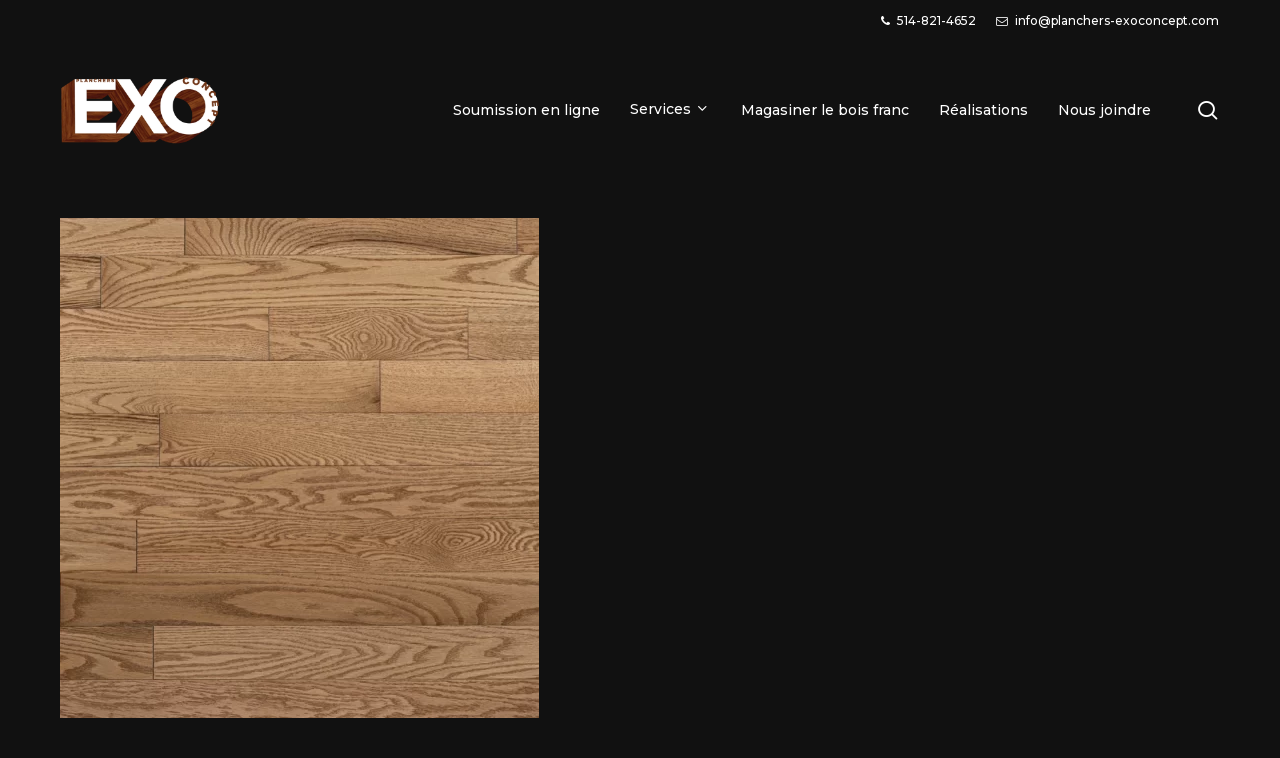

--- FILE ---
content_type: text/html; charset=UTF-8
request_url: https://www.planchers-exoconcept.com/magasinez-planchers-bois-franc/wickham/chene-rouge-beach-copie/
body_size: 88249
content:
<!doctype html>
<html lang="fr-CA" class="no-js">
<head>
	<meta charset="UTF-8">
	<meta name="viewport" content="width=device-width, initial-scale=1, maximum-scale=1, user-scalable=0" /><meta name='robots' content='index, follow, max-image-preview:large, max-snippet:-1, max-video-preview:-1' />
	<style>img:is([sizes="auto" i], [sizes^="auto," i]) { contain-intrinsic-size: 3000px 1500px }</style>
	
	<!-- This site is optimized with the Yoast SEO plugin v26.3 - https://yoast.com/wordpress/plugins/seo/ -->
	<title>Chêne Rouge Beach copie - Planchers EXO Concept</title>
	<link rel="canonical" href="https://www.planchers-exoconcept.com/magasinez-planchers-bois-franc/wickham/chene-rouge-beach-copie/" />
	<meta property="og:locale" content="fr_CA" />
	<meta property="og:type" content="article" />
	<meta property="og:title" content="Chêne Rouge Beach copie - Planchers EXO Concept" />
	<meta property="og:url" content="https://www.planchers-exoconcept.com/magasinez-planchers-bois-franc/wickham/chene-rouge-beach-copie/" />
	<meta property="og:site_name" content="Planchers EXO Concept" />
	<meta property="og:image" content="https://www.planchers-exoconcept.com/magasinez-planchers-bois-franc/wickham/chene-rouge-beach-copie" />
	<meta property="og:image:width" content="1082" />
	<meta property="og:image:height" content="1130" />
	<meta property="og:image:type" content="image/webp" />
	<meta name="twitter:card" content="summary_large_image" />
	<script type="application/ld+json" class="yoast-schema-graph">{"@context":"https://schema.org","@graph":[{"@type":"WebPage","@id":"https://www.planchers-exoconcept.com/magasinez-planchers-bois-franc/wickham/chene-rouge-beach-copie/","url":"https://www.planchers-exoconcept.com/magasinez-planchers-bois-franc/wickham/chene-rouge-beach-copie/","name":"Chêne Rouge Beach copie - Planchers EXO Concept","isPartOf":{"@id":"https://www.planchers-exoconcept.com/#website"},"primaryImageOfPage":{"@id":"https://www.planchers-exoconcept.com/magasinez-planchers-bois-franc/wickham/chene-rouge-beach-copie/#primaryimage"},"image":{"@id":"https://www.planchers-exoconcept.com/magasinez-planchers-bois-franc/wickham/chene-rouge-beach-copie/#primaryimage"},"thumbnailUrl":"https://www.planchers-exoconcept.com/wp-content/uploads/Chene-Rouge-Beach-copie.webp","datePublished":"2023-10-27T11:21:22+00:00","breadcrumb":{"@id":"https://www.planchers-exoconcept.com/magasinez-planchers-bois-franc/wickham/chene-rouge-beach-copie/#breadcrumb"},"inLanguage":"fr-CA","potentialAction":[{"@type":"ReadAction","target":["https://www.planchers-exoconcept.com/magasinez-planchers-bois-franc/wickham/chene-rouge-beach-copie/"]}]},{"@type":"ImageObject","inLanguage":"fr-CA","@id":"https://www.planchers-exoconcept.com/magasinez-planchers-bois-franc/wickham/chene-rouge-beach-copie/#primaryimage","url":"https://www.planchers-exoconcept.com/wp-content/uploads/Chene-Rouge-Beach-copie.webp","contentUrl":"https://www.planchers-exoconcept.com/wp-content/uploads/Chene-Rouge-Beach-copie.webp","width":1082,"height":1130},{"@type":"BreadcrumbList","@id":"https://www.planchers-exoconcept.com/magasinez-planchers-bois-franc/wickham/chene-rouge-beach-copie/#breadcrumb","itemListElement":[{"@type":"ListItem","position":1,"name":"Home","item":"https://www.planchers-exoconcept.com/"},{"@type":"ListItem","position":2,"name":"Magasinez les planchers de bois franc","item":"https://www.planchers-exoconcept.com/magasinez-planchers-bois-franc/"},{"@type":"ListItem","position":3,"name":"Wickham","item":"https://www.planchers-exoconcept.com/magasinez-planchers-bois-franc/wickham/"},{"@type":"ListItem","position":4,"name":"Chêne Rouge Beach copie"}]},{"@type":"WebSite","@id":"https://www.planchers-exoconcept.com/#website","url":"https://www.planchers-exoconcept.com/","name":"Planchers EXO Concept","description":"Plancher | Escalier | Rampe","potentialAction":[{"@type":"SearchAction","target":{"@type":"EntryPoint","urlTemplate":"https://www.planchers-exoconcept.com/?s={search_term_string}"},"query-input":{"@type":"PropertyValueSpecification","valueRequired":true,"valueName":"search_term_string"}}],"inLanguage":"fr-CA"}]}</script>
	<!-- / Yoast SEO plugin. -->


<link rel='dns-prefetch' href='//maps.googleapis.com' />
<link rel='dns-prefetch' href='//fonts.googleapis.com' />
<link rel="alternate" type="application/rss+xml" title="Planchers EXO Concept &raquo; Flux" href="https://www.planchers-exoconcept.com/feed/" />
<link rel="alternate" type="application/rss+xml" title="Planchers EXO Concept &raquo; Flux des commentaires" href="https://www.planchers-exoconcept.com/comments/feed/" />
<link rel="preload" href="https://www.planchers-exoconcept.com/wp-content/themes/salient/css/fonts/icomoon.woff?v=1.6" as="font" type="font/woff" crossorigin="anonymous"><link rel='stylesheet' id='lfb_frontend-libs-css' href='https://www.planchers-exoconcept.com/wp-content/plugins/WP_Estimation_Form/assets/css/lfb_frontendPackedLibs.min.css?ver=10.188' type='text/css' media='all' />
<link rel='stylesheet' id='lfb_frontend-css' href='https://www.planchers-exoconcept.com/wp-content/plugins/WP_Estimation_Form/assets/css/lfb_forms.min.css?ver=10.188' type='text/css' media='all' />
<style id='global-styles-inline-css' type='text/css'>
:root{--wp--preset--aspect-ratio--square: 1;--wp--preset--aspect-ratio--4-3: 4/3;--wp--preset--aspect-ratio--3-4: 3/4;--wp--preset--aspect-ratio--3-2: 3/2;--wp--preset--aspect-ratio--2-3: 2/3;--wp--preset--aspect-ratio--16-9: 16/9;--wp--preset--aspect-ratio--9-16: 9/16;--wp--preset--color--black: #000000;--wp--preset--color--cyan-bluish-gray: #abb8c3;--wp--preset--color--white: #ffffff;--wp--preset--color--pale-pink: #f78da7;--wp--preset--color--vivid-red: #cf2e2e;--wp--preset--color--luminous-vivid-orange: #ff6900;--wp--preset--color--luminous-vivid-amber: #fcb900;--wp--preset--color--light-green-cyan: #7bdcb5;--wp--preset--color--vivid-green-cyan: #00d084;--wp--preset--color--pale-cyan-blue: #8ed1fc;--wp--preset--color--vivid-cyan-blue: #0693e3;--wp--preset--color--vivid-purple: #9b51e0;--wp--preset--gradient--vivid-cyan-blue-to-vivid-purple: linear-gradient(135deg,rgba(6,147,227,1) 0%,rgb(155,81,224) 100%);--wp--preset--gradient--light-green-cyan-to-vivid-green-cyan: linear-gradient(135deg,rgb(122,220,180) 0%,rgb(0,208,130) 100%);--wp--preset--gradient--luminous-vivid-amber-to-luminous-vivid-orange: linear-gradient(135deg,rgba(252,185,0,1) 0%,rgba(255,105,0,1) 100%);--wp--preset--gradient--luminous-vivid-orange-to-vivid-red: linear-gradient(135deg,rgba(255,105,0,1) 0%,rgb(207,46,46) 100%);--wp--preset--gradient--very-light-gray-to-cyan-bluish-gray: linear-gradient(135deg,rgb(238,238,238) 0%,rgb(169,184,195) 100%);--wp--preset--gradient--cool-to-warm-spectrum: linear-gradient(135deg,rgb(74,234,220) 0%,rgb(151,120,209) 20%,rgb(207,42,186) 40%,rgb(238,44,130) 60%,rgb(251,105,98) 80%,rgb(254,248,76) 100%);--wp--preset--gradient--blush-light-purple: linear-gradient(135deg,rgb(255,206,236) 0%,rgb(152,150,240) 100%);--wp--preset--gradient--blush-bordeaux: linear-gradient(135deg,rgb(254,205,165) 0%,rgb(254,45,45) 50%,rgb(107,0,62) 100%);--wp--preset--gradient--luminous-dusk: linear-gradient(135deg,rgb(255,203,112) 0%,rgb(199,81,192) 50%,rgb(65,88,208) 100%);--wp--preset--gradient--pale-ocean: linear-gradient(135deg,rgb(255,245,203) 0%,rgb(182,227,212) 50%,rgb(51,167,181) 100%);--wp--preset--gradient--electric-grass: linear-gradient(135deg,rgb(202,248,128) 0%,rgb(113,206,126) 100%);--wp--preset--gradient--midnight: linear-gradient(135deg,rgb(2,3,129) 0%,rgb(40,116,252) 100%);--wp--preset--font-size--small: 13px;--wp--preset--font-size--medium: 20px;--wp--preset--font-size--large: 36px;--wp--preset--font-size--x-large: 42px;--wp--preset--spacing--20: 0.44rem;--wp--preset--spacing--30: 0.67rem;--wp--preset--spacing--40: 1rem;--wp--preset--spacing--50: 1.5rem;--wp--preset--spacing--60: 2.25rem;--wp--preset--spacing--70: 3.38rem;--wp--preset--spacing--80: 5.06rem;--wp--preset--shadow--natural: 6px 6px 9px rgba(0, 0, 0, 0.2);--wp--preset--shadow--deep: 12px 12px 50px rgba(0, 0, 0, 0.4);--wp--preset--shadow--sharp: 6px 6px 0px rgba(0, 0, 0, 0.2);--wp--preset--shadow--outlined: 6px 6px 0px -3px rgba(255, 255, 255, 1), 6px 6px rgba(0, 0, 0, 1);--wp--preset--shadow--crisp: 6px 6px 0px rgba(0, 0, 0, 1);}:root { --wp--style--global--content-size: 1300px;--wp--style--global--wide-size: 1300px; }:where(body) { margin: 0; }.wp-site-blocks > .alignleft { float: left; margin-right: 2em; }.wp-site-blocks > .alignright { float: right; margin-left: 2em; }.wp-site-blocks > .aligncenter { justify-content: center; margin-left: auto; margin-right: auto; }:where(.is-layout-flex){gap: 0.5em;}:where(.is-layout-grid){gap: 0.5em;}.is-layout-flow > .alignleft{float: left;margin-inline-start: 0;margin-inline-end: 2em;}.is-layout-flow > .alignright{float: right;margin-inline-start: 2em;margin-inline-end: 0;}.is-layout-flow > .aligncenter{margin-left: auto !important;margin-right: auto !important;}.is-layout-constrained > .alignleft{float: left;margin-inline-start: 0;margin-inline-end: 2em;}.is-layout-constrained > .alignright{float: right;margin-inline-start: 2em;margin-inline-end: 0;}.is-layout-constrained > .aligncenter{margin-left: auto !important;margin-right: auto !important;}.is-layout-constrained > :where(:not(.alignleft):not(.alignright):not(.alignfull)){max-width: var(--wp--style--global--content-size);margin-left: auto !important;margin-right: auto !important;}.is-layout-constrained > .alignwide{max-width: var(--wp--style--global--wide-size);}body .is-layout-flex{display: flex;}.is-layout-flex{flex-wrap: wrap;align-items: center;}.is-layout-flex > :is(*, div){margin: 0;}body .is-layout-grid{display: grid;}.is-layout-grid > :is(*, div){margin: 0;}body{padding-top: 0px;padding-right: 0px;padding-bottom: 0px;padding-left: 0px;}:root :where(.wp-element-button, .wp-block-button__link){background-color: #32373c;border-width: 0;color: #fff;font-family: inherit;font-size: inherit;line-height: inherit;padding: calc(0.667em + 2px) calc(1.333em + 2px);text-decoration: none;}.has-black-color{color: var(--wp--preset--color--black) !important;}.has-cyan-bluish-gray-color{color: var(--wp--preset--color--cyan-bluish-gray) !important;}.has-white-color{color: var(--wp--preset--color--white) !important;}.has-pale-pink-color{color: var(--wp--preset--color--pale-pink) !important;}.has-vivid-red-color{color: var(--wp--preset--color--vivid-red) !important;}.has-luminous-vivid-orange-color{color: var(--wp--preset--color--luminous-vivid-orange) !important;}.has-luminous-vivid-amber-color{color: var(--wp--preset--color--luminous-vivid-amber) !important;}.has-light-green-cyan-color{color: var(--wp--preset--color--light-green-cyan) !important;}.has-vivid-green-cyan-color{color: var(--wp--preset--color--vivid-green-cyan) !important;}.has-pale-cyan-blue-color{color: var(--wp--preset--color--pale-cyan-blue) !important;}.has-vivid-cyan-blue-color{color: var(--wp--preset--color--vivid-cyan-blue) !important;}.has-vivid-purple-color{color: var(--wp--preset--color--vivid-purple) !important;}.has-black-background-color{background-color: var(--wp--preset--color--black) !important;}.has-cyan-bluish-gray-background-color{background-color: var(--wp--preset--color--cyan-bluish-gray) !important;}.has-white-background-color{background-color: var(--wp--preset--color--white) !important;}.has-pale-pink-background-color{background-color: var(--wp--preset--color--pale-pink) !important;}.has-vivid-red-background-color{background-color: var(--wp--preset--color--vivid-red) !important;}.has-luminous-vivid-orange-background-color{background-color: var(--wp--preset--color--luminous-vivid-orange) !important;}.has-luminous-vivid-amber-background-color{background-color: var(--wp--preset--color--luminous-vivid-amber) !important;}.has-light-green-cyan-background-color{background-color: var(--wp--preset--color--light-green-cyan) !important;}.has-vivid-green-cyan-background-color{background-color: var(--wp--preset--color--vivid-green-cyan) !important;}.has-pale-cyan-blue-background-color{background-color: var(--wp--preset--color--pale-cyan-blue) !important;}.has-vivid-cyan-blue-background-color{background-color: var(--wp--preset--color--vivid-cyan-blue) !important;}.has-vivid-purple-background-color{background-color: var(--wp--preset--color--vivid-purple) !important;}.has-black-border-color{border-color: var(--wp--preset--color--black) !important;}.has-cyan-bluish-gray-border-color{border-color: var(--wp--preset--color--cyan-bluish-gray) !important;}.has-white-border-color{border-color: var(--wp--preset--color--white) !important;}.has-pale-pink-border-color{border-color: var(--wp--preset--color--pale-pink) !important;}.has-vivid-red-border-color{border-color: var(--wp--preset--color--vivid-red) !important;}.has-luminous-vivid-orange-border-color{border-color: var(--wp--preset--color--luminous-vivid-orange) !important;}.has-luminous-vivid-amber-border-color{border-color: var(--wp--preset--color--luminous-vivid-amber) !important;}.has-light-green-cyan-border-color{border-color: var(--wp--preset--color--light-green-cyan) !important;}.has-vivid-green-cyan-border-color{border-color: var(--wp--preset--color--vivid-green-cyan) !important;}.has-pale-cyan-blue-border-color{border-color: var(--wp--preset--color--pale-cyan-blue) !important;}.has-vivid-cyan-blue-border-color{border-color: var(--wp--preset--color--vivid-cyan-blue) !important;}.has-vivid-purple-border-color{border-color: var(--wp--preset--color--vivid-purple) !important;}.has-vivid-cyan-blue-to-vivid-purple-gradient-background{background: var(--wp--preset--gradient--vivid-cyan-blue-to-vivid-purple) !important;}.has-light-green-cyan-to-vivid-green-cyan-gradient-background{background: var(--wp--preset--gradient--light-green-cyan-to-vivid-green-cyan) !important;}.has-luminous-vivid-amber-to-luminous-vivid-orange-gradient-background{background: var(--wp--preset--gradient--luminous-vivid-amber-to-luminous-vivid-orange) !important;}.has-luminous-vivid-orange-to-vivid-red-gradient-background{background: var(--wp--preset--gradient--luminous-vivid-orange-to-vivid-red) !important;}.has-very-light-gray-to-cyan-bluish-gray-gradient-background{background: var(--wp--preset--gradient--very-light-gray-to-cyan-bluish-gray) !important;}.has-cool-to-warm-spectrum-gradient-background{background: var(--wp--preset--gradient--cool-to-warm-spectrum) !important;}.has-blush-light-purple-gradient-background{background: var(--wp--preset--gradient--blush-light-purple) !important;}.has-blush-bordeaux-gradient-background{background: var(--wp--preset--gradient--blush-bordeaux) !important;}.has-luminous-dusk-gradient-background{background: var(--wp--preset--gradient--luminous-dusk) !important;}.has-pale-ocean-gradient-background{background: var(--wp--preset--gradient--pale-ocean) !important;}.has-electric-grass-gradient-background{background: var(--wp--preset--gradient--electric-grass) !important;}.has-midnight-gradient-background{background: var(--wp--preset--gradient--midnight) !important;}.has-small-font-size{font-size: var(--wp--preset--font-size--small) !important;}.has-medium-font-size{font-size: var(--wp--preset--font-size--medium) !important;}.has-large-font-size{font-size: var(--wp--preset--font-size--large) !important;}.has-x-large-font-size{font-size: var(--wp--preset--font-size--x-large) !important;}
:where(.wp-block-post-template.is-layout-flex){gap: 1.25em;}:where(.wp-block-post-template.is-layout-grid){gap: 1.25em;}
:where(.wp-block-columns.is-layout-flex){gap: 2em;}:where(.wp-block-columns.is-layout-grid){gap: 2em;}
:root :where(.wp-block-pullquote){font-size: 1.5em;line-height: 1.6;}
</style>
<link rel='stylesheet' id='salient-grid-system-css' href='https://www.planchers-exoconcept.com/wp-content/themes/salient/css/build/grid-system.css?ver=17.0.5' type='text/css' media='all' />
<link rel='stylesheet' id='main-styles-css' href='https://www.planchers-exoconcept.com/wp-content/themes/salient/css/build/style.css?ver=17.0.5' type='text/css' media='all' />
<style id='main-styles-inline-css' type='text/css'>
html:not(.page-trans-loaded) { background-color: #ffffff; }
</style>
<link rel='stylesheet' id='nectar-header-secondary-nav-css' href='https://www.planchers-exoconcept.com/wp-content/themes/salient/css/build/header/header-secondary-nav.css?ver=17.0.5' type='text/css' media='all' />
<link rel='stylesheet' id='nectar_default_font_open_sans-css' href='https://fonts.googleapis.com/css?family=Open+Sans%3A300%2C400%2C600%2C700&#038;subset=latin%2Clatin-ext&#038;display=swap' type='text/css' media='all' />
<link rel='stylesheet' id='responsive-css' href='https://www.planchers-exoconcept.com/wp-content/themes/salient/css/build/responsive.css?ver=17.0.5' type='text/css' media='all' />
<link rel='stylesheet' id='skin-material-css' href='https://www.planchers-exoconcept.com/wp-content/themes/salient/css/build/skin-material.css?ver=17.0.5' type='text/css' media='all' />
<link rel='stylesheet' id='salient-wp-menu-dynamic-css' href='https://www.planchers-exoconcept.com/wp-content/uploads/salient/menu-dynamic.css?ver=73980' type='text/css' media='all' />
<link rel='stylesheet' id='dynamic-css-css' href='https://www.planchers-exoconcept.com/wp-content/themes/salient/css/salient-dynamic-styles.css?ver=39590' type='text/css' media='all' />
<style id='dynamic-css-inline-css' type='text/css'>
@media only screen and (min-width:1000px){body #ajax-content-wrap.no-scroll{min-height:calc(100vh - 178px);height:calc(100vh - 178px)!important;}}@media only screen and (min-width:1000px){#page-header-wrap.fullscreen-header,#page-header-wrap.fullscreen-header #page-header-bg,html:not(.nectar-box-roll-loaded) .nectar-box-roll > #page-header-bg.fullscreen-header,.nectar_fullscreen_zoom_recent_projects,#nectar_fullscreen_rows:not(.afterLoaded) > div{height:calc(100vh - 177px);}.wpb_row.vc_row-o-full-height.top-level,.wpb_row.vc_row-o-full-height.top-level > .col.span_12{min-height:calc(100vh - 177px);}html:not(.nectar-box-roll-loaded) .nectar-box-roll > #page-header-bg.fullscreen-header{top:178px;}.nectar-slider-wrap[data-fullscreen="true"]:not(.loaded),.nectar-slider-wrap[data-fullscreen="true"]:not(.loaded) .swiper-container{height:calc(100vh - 176px)!important;}.admin-bar .nectar-slider-wrap[data-fullscreen="true"]:not(.loaded),.admin-bar .nectar-slider-wrap[data-fullscreen="true"]:not(.loaded) .swiper-container{height:calc(100vh - 176px - 32px)!important;}}.admin-bar[class*="page-template-template-no-header"] .wpb_row.vc_row-o-full-height.top-level,.admin-bar[class*="page-template-template-no-header"] .wpb_row.vc_row-o-full-height.top-level > .col.span_12{min-height:calc(100vh - 32px);}body[class*="page-template-template-no-header"] .wpb_row.vc_row-o-full-height.top-level,body[class*="page-template-template-no-header"] .wpb_row.vc_row-o-full-height.top-level > .col.span_12{min-height:100vh;}@media only screen and (max-width:999px){.using-mobile-browser #nectar_fullscreen_rows:not(.afterLoaded):not([data-mobile-disable="on"]) > div{height:calc(100vh - 100px);}.using-mobile-browser .wpb_row.vc_row-o-full-height.top-level,.using-mobile-browser .wpb_row.vc_row-o-full-height.top-level > .col.span_12,[data-permanent-transparent="1"].using-mobile-browser .wpb_row.vc_row-o-full-height.top-level,[data-permanent-transparent="1"].using-mobile-browser .wpb_row.vc_row-o-full-height.top-level > .col.span_12{min-height:calc(100vh - 100px);}html:not(.nectar-box-roll-loaded) .nectar-box-roll > #page-header-bg.fullscreen-header,.nectar_fullscreen_zoom_recent_projects,.nectar-slider-wrap[data-fullscreen="true"]:not(.loaded),.nectar-slider-wrap[data-fullscreen="true"]:not(.loaded) .swiper-container,#nectar_fullscreen_rows:not(.afterLoaded):not([data-mobile-disable="on"]) > div{height:calc(100vh - 47px);}.wpb_row.vc_row-o-full-height.top-level,.wpb_row.vc_row-o-full-height.top-level > .col.span_12{min-height:calc(100vh - 47px);}body[data-transparent-header="false"] #ajax-content-wrap.no-scroll{min-height:calc(100vh - 47px);height:calc(100vh - 47px);}}#ajax-content-wrap .vc_row.left_padding_6vw .row_col_wrap_12,.nectar-global-section .vc_row.left_padding_6vw .row_col_wrap_12{padding-left:6vw;}#ajax-content-wrap .vc_row.right_padding_6vw .row_col_wrap_12,.nectar-global-section .vc_row.right_padding_6vw .row_col_wrap_12{padding-right:6vw;}.wpb_column.el_spacing_0px > .vc_column-inner > .wpb_wrapper > div:not(:last-child),.wpb_column.el_spacing_0px > .n-sticky > .vc_column-inner > .wpb_wrapper > div:not(:last-child){margin-bottom:0;}.nectar-split-heading .heading-line{display:block;overflow:hidden;position:relative}.nectar-split-heading .heading-line >div{display:block;transform:translateY(200%);-webkit-transform:translateY(200%)}.nectar-split-heading h1{margin-bottom:0}@media only screen and (min-width:1000px){.nectar-split-heading[data-custom-font-size="true"] h1,.nectar-split-heading[data-custom-font-size="true"] h2,.row .nectar-split-heading[data-custom-font-size="true"] h3,.row .nectar-split-heading[data-custom-font-size="true"] h4,.row .nectar-split-heading[data-custom-font-size="true"] h5,.row .nectar-split-heading[data-custom-font-size="true"] h6,.row .nectar-split-heading[data-custom-font-size="true"] i{font-size:inherit;line-height:inherit;}}.nectar-split-heading.font_line_height_1-6{line-height:1.6!important;}.nectar-split-heading.font_line_height_1-6 *{line-height:1.6!important;}@media only screen,print{#ajax-content-wrap .font_size_0-9vw.nectar-split-heading,.font_size_0-9vw.nectar-split-heading{font-size:0.9vw!important;}}@media only screen,print{#ajax-content-wrap .font_size_0-9vw.nectar-split-heading,.font_size_0-9vw.nectar-split-heading,#header-outer .font_size_0-9vw.nectar-split-heading{font-size:0.9vw!important;}}@media only screen and (max-width:999px){#ajax-content-wrap .font_size_tablet_16px.nectar-split-heading,.font_size_tablet_16px.nectar-split-heading{font-size:16px!important;}}@media only screen and (max-width:999px){#ajax-content-wrap .container-wrap .font_size_tablet_16px.nectar-split-heading,.container-wrap .font_size_tablet_16px.nectar-split-heading,#header-outer .font_size_tablet_16px.nectar-split-heading{font-size:16px!important;}}#ajax-content-wrap .font_line_height_1-6.nectar-split-heading,body .font_line_height_1-6.nectar-split-heading{line-height:1.6;}.centered-text .nectar-split-heading[data-animation-type="line-reveal-by-space"] h1,.centered-text .nectar-split-heading[data-animation-type="line-reveal-by-space"] h2,.centered-text .nectar-split-heading[data-animation-type="line-reveal-by-space"] h3,.centered-text .nectar-split-heading[data-animation-type="line-reveal-by-space"] h4{margin:0 auto;}.nectar-split-heading[data-animation-type="line-reveal-by-space"]:not(.markup-generated){opacity:0;}.nectar-split-heading[data-animation-type="line-reveal-by-space"]:not(.markup-generated).animated-in{opacity:1;}@media only screen and (max-width:999px){.nectar-split-heading[data-m-rm-animation="true"]{opacity:1!important;}}.nectar-split-heading[data-animation-type="line-reveal-by-space"] > * > span{position:relative;display:inline-block;overflow:hidden;}.nectar-split-heading[data-animation-type="line-reveal-by-space"] span{vertical-align:bottom;}.nectar-split-heading[data-animation-type="line-reveal-by-space"] span{line-height:1.2;}@media only screen and (min-width:1000px){.nectar-split-heading[data-animation-type="line-reveal-by-space"]:not(.markup-generated) > *{line-height:1.2;}}@media only screen and (max-width:999px){.nectar-split-heading[data-animation-type="line-reveal-by-space"]:not([data-m-rm-animation="true"]):not(.markup-generated) > *{line-height:1.2;}}.nectar-split-heading[data-animation-type="line-reveal-by-space"][data-stagger="true"]:not([data-text-effect*="letter-reveal"]) span .inner{transition:transform 1.2s cubic-bezier(0.25,1,0.5,1),opacity 1.2s cubic-bezier(0.25,1,0.5,1);}.nectar-split-heading[data-animation-type="line-reveal-by-space"] span .inner{position:relative;display:inline-block;-webkit-transform:translateY(1.3em);transform:translateY(1.3em);}.nectar-split-heading[data-animation-type="line-reveal-by-space"] span .inner.animated{-webkit-transform:none;transform:none;opacity:1;}.nectar-split-heading[data-text-effect="none"]{opacity:1!important;}.nectar-split-heading[data-animation-type="line-reveal-by-space"][data-align="left"]{display:flex;justify-content:flex-start;}.nectar-split-heading[data-animation-type="line-reveal-by-space"][data-align="center"]{display:flex;justify-content:center;}.nectar-split-heading[data-animation-type="line-reveal-by-space"][data-align="right"]{display:flex;justify-content:flex-end;}@media only screen and (max-width:999px){.nectar-split-heading[data-animation-type="line-reveal-by-space"][data-m-align="left"]{display:flex;justify-content:flex-start;}.nectar-split-heading[data-animation-type="line-reveal-by-space"][data-m-align="center"]{display:flex;justify-content:center;}.nectar-split-heading[data-animation-type="line-reveal-by-space"][data-m-align="right"]{display:flex;justify-content:flex-end;}}@media only screen and (max-width:999px){.nectar-cta.display_tablet_inherit{display:inherit;}}@media only screen and (max-width:999px){body .nectar-cta.alignment_tablet_center,body .nectar-next-section-wrap.alignment_tablet_center{text-align:center;}}@media only screen and (max-width:999px){.nectar-split-heading.font_size_tablet_16px *{font-size:inherit!important;}}@media only screen and (max-width:999px){.vc_row.top_padding_tablet_20pct{padding-top:20%!important;}}@media only screen and (max-width:999px){.vc_row.bottom_padding_tablet_10pct{padding-bottom:10%!important;}}@media only screen and (max-width:690px){.nectar-cta.display_phone_inherit{display:inherit;}}@media only screen and (max-width:690px){.img-with-aniamtion-wrap.margin_right_phone_50pct{margin-right:50%!important;}}@media only screen and (max-width:690px){.wpb_column.child_column.top_margin_phone_10pct{margin-top:10%!important;}}@media only screen and (max-width:690px){.wpb_row.reverse_columns_row_phone .row_col_wrap_12,.wpb_row.inner_row.reverse_columns_row_phone .row_col_wrap_12_inner{flex-direction:row-reverse;}.wpb_row.reverse_columns_column_phone .row_col_wrap_12,.wpb_row.inner_row.reverse_columns_column_phone .row_col_wrap_12_inner{flex-direction:column-reverse;}.wpb_row.reverse_columns_column_phone:not([data-column-margin="none"]):not(.full-width-content) > .row_col_wrap_12 > .wpb_column:last-of-type,.wpb_row:not(.full-width-content) .wpb_row.inner_row:not([data-column-margin="none"]).reverse_columns_column_phone .row_col_wrap_12_inner > .wpb_column:last-of-type{margin-bottom:25px;}.wpb_row.reverse_columns_column_phone:not([data-column-margin="none"]):not(.full-width-content) > .row_col_wrap_12 > .wpb_column:first-of-type,.wpb_row:not(.full-width-content) .wpb_row.inner_row:not([data-column-margin="none"]).reverse_columns_column_phone .row_col_wrap_12_inner > .wpb_column:first-of-type{margin-bottom:0;}}.screen-reader-text,.nectar-skip-to-content:not(:focus){border:0;clip:rect(1px,1px,1px,1px);clip-path:inset(50%);height:1px;margin:-1px;overflow:hidden;padding:0;position:absolute!important;width:1px;word-wrap:normal!important;}.row .col img:not([srcset]){width:auto;}.row .col img.img-with-animation.nectar-lazy:not([srcset]){width:100%;}
body span.icon-phone {
    background: none;
    height: 10px;
    line-height: 10px;
    font-size: 26px !important;
    color: #000000;
}
body span.icon-envelope {
    background: none;
    height: 10px;
    line-height: 10px;
    font-size: 26px !important;
    color: #000000;
}
body #header-secondary-outer {
    background-color: #111111 !important;
}
</style>
<link rel='stylesheet' id='redux-google-fonts-salient_redux-css' href='https://fonts.googleapis.com/css?family=Montserrat%3A500%7CQuattrocento+Sans%3A400&#038;display=swap&#038;ver=6.7.4' type='text/css' media='all' />
<script type="text/javascript" src="https://www.planchers-exoconcept.com/wp-includes/js/jquery/jquery.min.js?ver=3.7.1" id="jquery-core-js"></script>
<script type="text/javascript" src="https://www.planchers-exoconcept.com/wp-includes/js/jquery/jquery-migrate.min.js?ver=3.4.1" id="jquery-migrate-js"></script>
<script type="text/javascript" src="https://www.planchers-exoconcept.com/wp-includes/js/jquery/ui/core.min.js?ver=1.13.3" id="jquery-ui-core-js"></script>
<script type="text/javascript" src="https://www.planchers-exoconcept.com/wp-includes/js/jquery/ui/tooltip.min.js?ver=1.13.3" id="jquery-ui-tooltip-js"></script>
<script type="text/javascript" src="https://www.planchers-exoconcept.com/wp-includes/js/jquery/ui/mouse.min.js?ver=1.13.3" id="jquery-ui-mouse-js"></script>
<script type="text/javascript" src="https://www.planchers-exoconcept.com/wp-includes/js/jquery/ui/slider.min.js?ver=1.13.3" id="jquery-ui-slider-js"></script>
<script type="text/javascript" src="https://www.planchers-exoconcept.com/wp-includes/js/jquery/ui/datepicker.min.js?ver=1.13.3" id="jquery-ui-datepicker-js"></script>
<script type="text/javascript" id="jquery-ui-datepicker-js-after">
/* <![CDATA[ */
jQuery(function(jQuery){jQuery.datepicker.setDefaults({"closeText":"Fermer","currentText":"Aujourd\u2019hui","monthNames":["janvier","f\u00e9vrier","mars","avril","mai","juin","juillet","ao\u00fbt","septembre","octobre","novembre","d\u00e9cembre"],"monthNamesShort":["Jan","F\u00e9v","Mar","Avr","Mai","Juin","Juil","Ao\u00fbt","Sep","Oct","Nov","D\u00e9c"],"nextText":"Suivant","prevText":"Pr\u00e9c\u00e9dent","dayNames":["Dimanche","Lundi","Mardi","Mercredi","Jeudi","Vendredi","Samedi"],"dayNamesShort":["Dim","Lun","Mar","Mer","Jeu","Ven","Sam"],"dayNamesMin":["D","L","M","M","J","V","S"],"dateFormat":"MM d, yy","firstDay":1,"isRTL":false});});
/* ]]> */
</script>
<script type="text/javascript" src="https://www.planchers-exoconcept.com/wp-includes/js/jquery/ui/effect.min.js?ver=1.13.3" id="jquery-effects-core-js"></script>
<script type="text/javascript" src="https://www.planchers-exoconcept.com/wp-includes/js/jquery/ui/menu.min.js?ver=1.13.3" id="jquery-ui-menu-js"></script>
<script type="text/javascript" src="https://www.planchers-exoconcept.com/wp-includes/js/dist/dom-ready.min.js?ver=f77871ff7694fffea381" id="wp-dom-ready-js"></script>
<script type="text/javascript" src="https://www.planchers-exoconcept.com/wp-includes/js/dist/hooks.min.js?ver=4d63a3d491d11ffd8ac6" id="wp-hooks-js"></script>
<script type="text/javascript" src="https://www.planchers-exoconcept.com/wp-includes/js/dist/i18n.min.js?ver=5e580eb46a90c2b997e6" id="wp-i18n-js"></script>
<script type="text/javascript" id="wp-i18n-js-after">
/* <![CDATA[ */
wp.i18n.setLocaleData( { 'text direction\u0004ltr': [ 'ltr' ] } );
/* ]]> */
</script>
<script type="text/javascript" id="wp-a11y-js-translations">
/* <![CDATA[ */
( function( domain, translations ) {
	var localeData = translations.locale_data[ domain ] || translations.locale_data.messages;
	localeData[""].domain = domain;
	wp.i18n.setLocaleData( localeData, domain );
} )( "default", {"translation-revision-date":"2025-09-11 18:55:47+0000","generator":"GlotPress\/4.0.1","domain":"messages","locale_data":{"messages":{"":{"domain":"messages","plural-forms":"nplurals=2; plural=n > 1;","lang":"fr_CA"},"Notifications":["Notifications"]}},"comment":{"reference":"wp-includes\/js\/dist\/a11y.js"}} );
/* ]]> */
</script>
<script type="text/javascript" src="https://www.planchers-exoconcept.com/wp-includes/js/dist/a11y.min.js?ver=3156534cc54473497e14" id="wp-a11y-js"></script>
<script type="text/javascript" src="https://www.planchers-exoconcept.com/wp-includes/js/jquery/ui/autocomplete.min.js?ver=1.13.3" id="jquery-ui-autocomplete-js"></script>
<script type="text/javascript" src="https://www.planchers-exoconcept.com/wp-content/plugins/WP_Estimation_Form/assets/js/jquery.ui.touch-punch.min.js?ver=10.188" id="touchpunch-js"></script>
<script type="text/javascript" src="https://www.planchers-exoconcept.com/wp-content/plugins/WP_Estimation_Form/assets/js/lfb_frontendPackedLibs.min.js?ver=10.188" id="lfb_frontend-libs-js"></script>
<script type="text/javascript" src="//maps.googleapis.com/maps/api/js?key=AIzaSyCIpty8gqRPsLq7SoTEpQa5eS9i7jlJ-UM&amp;libraries=geometry&amp;ver=6.7.4" id="lfb_gmap-js"></script>
<script type="text/javascript" id="lfb_frontend-js-extra">
/* <![CDATA[ */
var lfb_forms = [{"currentRef":0,"refVarName":"ref","stepsColorBackground":"#ecf0f1","homeUrl":"https:\/\/www.planchers-exoconcept.com","ajaxurl":"https:\/\/www.planchers-exoconcept.com\/wp-admin\/admin-ajax.php","initialPrice":"0","max_price":"0","percentToPay":"100","fixedToPay":"100","payMode":"","currency":"$","currencyPosition":"left","intro_enabled":"0","save_to_cart":"0","save_to_cart_edd":"0","colorA":"#e8850d","animationsSpeed":"0","email_toUser":"1","showSteps":"1","formID":"3","gravityFormID":"0","showInitialPrice":"0","disableTipMobile":"0","legalNoticeEnable":"0","links":[{"id":"66","formID":"3","originID":"19","destinationID":"20","conditions":"[]","operator":""},{"id":"67","formID":"3","originID":"20","destinationID":"22","conditions":"[]","operator":""},{"id":"68","formID":"3","originID":"22","destinationID":"21","conditions":"[]","operator":""}],"usingCalculationItems":[{"id":"142","calculation":" [item-140_value] *2.25","calculationQt":"","variableCalculation":""},{"id":"143","calculation":" [item-140_value] *1","calculationQt":"","variableCalculation":""},{"id":"145","calculation":" [item-140_value] *0.5","calculationQt":"","variableCalculation":""},{"id":"152","calculation":" [item-151_value] *0.75","calculationQt":"","variableCalculation":""},{"id":"156","calculation":" [item-140_value] *0.60","calculationQt":"","variableCalculation":""},{"id":"159","calculation":" [item-140_value] *0.60","calculationQt":"","variableCalculation":""},{"id":"161","calculation":"( [item-140_value] *1.25)","calculationQt":"","variableCalculation":""},{"id":"164","calculation":"( [total]-[item-165_price] ) *0.09975","calculationQt":"","variableCalculation":""},{"id":"165","calculation":" [total] *0.05","calculationQt":"","variableCalculation":""},{"id":"171","calculation":" \nif(([item-161_isChecked])) { [item-172_value] *10\n\n} ","calculationQt":"","variableCalculation":""},{"id":"176","calculation":" [item-175_value] *2.25","calculationQt":"","variableCalculation":""},{"id":"177","calculation":"[item-172_value]*45","calculationQt":"","variableCalculation":""},{"id":"178","calculation":"(( [item-172_value] *20)+20)","calculationQt":"","variableCalculation":""},{"id":"184","calculation":"(( [item-172_value] *30)+30)","calculationQt":"","variableCalculation":""},{"id":"185","calculation":" [item-175_value] *2.25","calculationQt":"","variableCalculation":""},{"id":"186","calculation":" if(([item-161_isChecked])) { ( [item-172_value] *10)+10\n\n} ","calculationQt":"","variableCalculation":""},{"id":"187","calculation":"  \nif(([item-161_isChecked])) { (([item-172_value] *10)+10)\n\n} ","calculationQt":"","variableCalculation":""},{"id":"188","calculation":" if(([item-161_isChecked])) { [item-175_value] *1.25\n\n} ","calculationQt":"","variableCalculation":""},{"id":"189","calculation":" [item-183_value] *5","calculationQt":"","variableCalculation":""},{"id":"196","calculation":"0\nif(([distance_197-198-199-200_191-192-193-194_km_value] >100)) {[distance_197-198-199-200_191-192-193-194_km]*0.5\n} ","calculationQt":"","variableCalculation":""},{"id":"202","calculation":" if(([total] <750)) {750- [total]\n\n} ","calculationQt":"","variableCalculation":""}],"close_url":"#","redirections":[],"useRedirectionConditions":"0","usePdf":0,"txt_yes":"Yes","txt_no":"No","txt_lastBtn":"Laissez nos experts communiquez avec vous.","txt_btnStep":"\u00c9TAPE SUIVANTE","dateFormat":"MM d, yyyy","datePickerLanguage":"","thousandsSeparator":",","decimalsSeparator":".","millionSeparator":"","billionsSeparator":"","summary_hideQt":"1","summary_hideZero":"1","summary_hideZeroQt":"0","summary_hidePrices":"0","summary_hideZeroDecimals":"0","groupAutoClick":"0","filesUpload_text":"Drop files here to upload","filesUploadSize_text":"File is too big (max size: {{maxFilesize}}MB)","filesUploadType_text":"Invalid file type","filesUploadLimit_text":"You can not upload any more files","sendContactASAP":"0","showTotalBottom":"0","stripePubKey":"","scrollTopMargin":"0","scrollTopMarginMobile":"0","redirectionDelay":"5","gmap_key":"AIzaSyCIpty8gqRPsLq7SoTEpQa5eS9i7jlJ-UM","txtDistanceError":"Il semble qu'il y ai un probl\u00e8me avec l'adresse. Veuillez essayer \u00e0 nouveau.","captchaUrl":"https:\/\/www.planchers-exoconcept.com\/wp-content\/plugins\/WP_Estimation_Form\/includes\/captcha\/get_captcha.php","summary_noDecimals":"0","scrollTopPage":"0","disableDropdowns":"1","imgIconStyle":"circle","summary_hideFinalStep":"1","timeModeAM":"1","enableShineFxBtn":"1","summary_showAllPricesEmail":"0","imgTitlesStyle":"","lastS":"1558644843251","emptyWooCart":"0","sendUrlVariables":"0","sendVariablesMethod":"","enableZapier":"0","zapierWebHook":"","summary_showDescriptions":"0","imgPreview":"https:\/\/www.planchers-exoconcept.com\/wp-content\/plugins\/WP_Estimation_Form\/assets\/img\/file-3-128.png","progressBarPriceType":"","razorpay_publishKey":"","razorpay_logoImg":"http:\/\/www.planchers-exoconcept.com\/wp-content\/plugins\/WP_Estimation_Form\/assets\/img\/creditCard@2x.png","variables":[],"useEmailVerification":"0","txt_emailActivationCode":"Fill your verifiation code here","txt_emailActivationInfo":"A unique verification code has just been sent to you by email, please copy it in the field below to validate your email address.","useCaptcha":"0","recaptcha3Key":"","distancesMode":"route","enableCustomerAccount":"0","txtCustomersDataForgotPassSent":"Your password has been sent by email","txtCustomersDataForgotPassLink":"Send me my password","emailCustomerLinks":"0","enablePdfDownload":"0","useSignature":"0","useVAT":"0","vatAmount":"20","vatLabel":"V.A.T","autocloseDatepicker":"0","floatSummary_showInfo":"0","hideFinalbtn":"0","cartPage":"","disableScroll":"0","color_summaryTheadBg":"#e8850d","color_summaryTheadTxt":"#ffffff","color_summaryStepBg":"#333333","color_summaryStepTxt":"#ffffff","color_summaryTbodyBg":"#ffffff","color_summaryTbodyTxt":"#333333","debugCalculations":"0"}];
/* ]]> */
</script>
<script type="text/javascript" src="https://www.planchers-exoconcept.com/wp-content/plugins/WP_Estimation_Form/assets/js/lfb_form.min.js?ver=10.188" id="lfb_frontend-js"></script>
<script type="text/javascript" src="https://www.planchers-exoconcept.com/wp-content/plugins/WP_Estimation_Form/assets/js/lfb_frontend.min.js?ver=10.188" id="lfb_frontendGlobal-js"></script>
<script type="text/javascript" id="defend-wp-firewall-nonce-js-extra">
/* <![CDATA[ */
var defend_wp_firewall_nonce_obj = {"defend_wp_firewall_nonce":"569b019e4c","ajaxurl":"https:\/\/www.planchers-exoconcept.com\/wp-admin\/admin-ajax.php"};
/* ]]> */
</script>
<script type="text/javascript" src="https://www.planchers-exoconcept.com/wp-content/plugins/defend-wp-firewall/hooks/js/nonce.js?ver=1762359909" id="defend-wp-firewall-nonce-js"></script>
<script type="text/javascript" id="defend-wp-firewall-blocklist-common-js-extra">
/* <![CDATA[ */
var defend_wp_firewall_common_blocklist_obj = {"security":"914f224396","ipify_ip":"","ajaxurl":"https:\/\/www.planchers-exoconcept.com\/wp-admin\/admin-ajax.php"};
/* ]]> */
</script>
<script type="text/javascript" src="https://www.planchers-exoconcept.com/wp-content/plugins/defend-wp-firewall/hooks/js/blocklist-common.js?ver=1.1.6" id="defend-wp-firewall-blocklist-common-js"></script>
<script></script><link rel="https://api.w.org/" href="https://www.planchers-exoconcept.com/wp-json/" /><link rel="alternate" title="JSON" type="application/json" href="https://www.planchers-exoconcept.com/wp-json/wp/v2/media/2124" /><link rel="EditURI" type="application/rsd+xml" title="RSD" href="https://www.planchers-exoconcept.com/xmlrpc.php?rsd" />
<meta name="generator" content="WordPress 6.7.4" />
<link rel='shortlink' href='https://www.planchers-exoconcept.com/?p=2124' />
<link rel="alternate" title="oEmbed (JSON)" type="application/json+oembed" href="https://www.planchers-exoconcept.com/wp-json/oembed/1.0/embed?url=https%3A%2F%2Fwww.planchers-exoconcept.com%2Fmagasinez-planchers-bois-franc%2Fwickham%2Fchene-rouge-beach-copie%2F" />
<link rel="alternate" title="oEmbed (XML)" type="text/xml+oembed" href="https://www.planchers-exoconcept.com/wp-json/oembed/1.0/embed?url=https%3A%2F%2Fwww.planchers-exoconcept.com%2Fmagasinez-planchers-bois-franc%2Fwickham%2Fchene-rouge-beach-copie%2F&#038;format=xml" />
<script type="text/javascript"> var root = document.getElementsByTagName( "html" )[0]; root.setAttribute( "class", "js" ); </script><!-- Global site tag (gtag.js) - Google Analytics -->
<script async src="https://www.googletagmanager.com/gtag/js?id=UA-113157610-1"></script>
<script>
  window.dataLayer = window.dataLayer || [];
  function gtag(){dataLayer.push(arguments);}
  gtag('js', new Date());

  gtag('config', 'UA-113157610-1');
</script>

<meta name="google-site-verification" content="AKl0DqgzzyYwMFmYJmiT5DLQWcfIt3JojF2v4BWIcQs" />

<!-- Start cookieyes banner --> <script id="cookieyes" type="text/javascript" src="https://cdn-cookieyes.com/client_data/a28c8caa9b51796d903d155b/script.js"></script> <!-- End cookieyes banner --><style type="text/css">.recentcomments a{display:inline !important;padding:0 !important;margin:0 !important;}</style><meta name="generator" content="Powered by WPBakery Page Builder - drag and drop page builder for WordPress."/>

<style id="lfb_styles">
@import url(https://fonts.googleapis.com/css?family=Lato:400,700);body:not(.wp-admin) #lfb_form.lfb_bootstraped[data-form="3"], html body .lfb_datepickerContainer{ font-family:"Lato"; }#lfb_form.lfb_bootstraped[data-form="3"] #lfb_stepper,#lfb_form.lfb_bootstraped[data-form="3"] #lfb_stepper .lfb_stepperPoint  { background-color:#676767; }
#lfb_form.lfb_bootstraped[data-form="3"] .genPrice .progress { background-color:#e1e7eb; }
#lfb_form.lfb_bootstraped[data-form="3"] .genPrice .progress .progress-bar-price, 
                        #lfb_form.lfb_bootstraped[data-form="3"] .progress-bar { background-color:#e8850d;  background-image: linear-gradient(62deg, #e8850d 0%, #e8850d 100%);}
#lfb_form.lfb_bootstraped[data-form="3"] .lfb_row > .lfb_column { margin:0px;}
#lfb_form.lfb_bootstraped[data-form="3"] #lfb_stepper .lfb_stepperPoint.lfb_currentPoint,#lfb_form.lfb_bootstraped[data-form="3"] #lfb_stepper #lfb_stepperBar  { background-color:#e8850d; }
#lfb_form.lfb_bootstraped[data-form="3"] .lfb_dropdownAutocompleteBtn.btn { background-color:#676767; }
#lfb_form.lfb_bootstraped[data-form="3"]  { background-color:#ffffff;  color:#34495e; }
#lfb_form.lfb_bootstraped[data-form="3"] .datetimepicker { background-color:#34495e;  color:#ffffff; }
#lfb_form.lfb_bootstraped[data-form="3"] .datetimepicker table tr td span.active:active,#lfb_form.lfb_bootstraped[data-form="3"] .datetimepicker table tr td span.active:hover:active, #lfb_form.lfb_bootstraped[data-form="3"] .datetimepicker table tr td span.active.disabled:active,#lfb_form.lfb_bootstraped[data-form="3"]  .datetimepicker table tr td span.active.disabled:hover:active, #lfb_form.lfb_bootstraped[data-form="3"] .datetimepicker table tr td span.active.active, #lfb_form.lfb_bootstraped[data-form="3"] .datetimepicker table tr td span.active:hover.active, #lfb_form.lfb_bootstraped[data-form="3"] .datetimepicker table tr td span.active.disabled.active, #lfb_form.lfb_bootstraped[data-form="3"] .datetimepicker table tr td span.active.disabled:hover.active, #lfb_form.lfb_bootstraped[data-form="3"] .datetimepicker table tr td.active:active, #lfb_form.lfb_bootstraped[data-form="3"] .datetimepicker table tr td.active:hover,  #lfb_form.lfb_bootstraped[data-form="3"] .datetimepicker table tr td.active:hover:active, #lfb_form.lfb_bootstraped[data-form="3"] .datetimepicker table tr td.active.disabled:active, #lfb_form.lfb_bootstraped[data-form="3"] .datetimepicker table tr td.active.disabled:hover:active, #lfb_form.lfb_bootstraped[data-form="3"] .datetimepicker table tr td.active.active, #lfb_form.lfb_bootstraped[data-form="3"] .datetimepicker table tr td.active:hover.active, #lfb_form.lfb_bootstraped[data-form="3"] .datetimepicker table tr td.active.disabled.active, #lfb_form.lfb_bootstraped[data-form="3"] .datetimepicker table tr td.active.disabled:hover.active,#lfb_form.lfb_bootstraped[data-form="3"]  .datetimepicker table tr td.day:hover,#lfb_form.lfb_bootstraped[data-form="3"]  .datetimepicker table tr th.day:hover,#lfb_form.lfb_bootstraped[data-form="3"]  .datetimepicker table tr td span:hover,#lfb_form.lfb_bootstraped[data-form="3"]  .datetimepicker table tr th span:hover { background-color:#e8850d;  background-image: none; }
#lfb_form.lfb_bootstraped[data-form="3"] .datetimepicker thead tr:first-child th:hover { background-color:#e8850d !important; }
#lfb_form.lfb_bootstraped[data-form="3"] .lfb_genSlide .lfb_stepTitle { color:#333333; }
#lfb_form.lfb_bootstraped[data-form="3"] .lfb_genSlide .form-group > label,
                                #lfb_form.lfb_bootstraped[data-form="3"] .lfb_genSlide [data-itemtype="checkbox"] > div >label { color:#333333; }
#lfb_form.lfb_bootstraped[data-form="3"] #lfb_emailActivationContainer .alert { background-color:#e8850d !important; }
#lfb_form.lfb_bootstraped[data-form="3"] .bs-tooltip-top .tooltip-arrow::before,#lfb_form.lfb_bootstraped[data-form="3"] .bs-tooltip-auto[data-popper-placement^="top"] .tooltip-arrow::before  { border-top-color:#34495e; }
#lfb_form.lfb_bootstraped[data-form="3"] .bs-tooltip-bottom .tooltip-arrow::before, #lfb_form.lfb_bootstraped[data-form="3"] .bs-tooltip-auto[data-popper-placement^="bottom"] .tooltip-arrow::before { border-bottom-color:#34495e; }
#lfb_form.lfb_bootstraped[data-form="3"] > .tooltip > .tooltip-inner{ width:200px;  max-width:200px; }
#lfb_form.lfb_bootstraped[data-form="3"] .radioCt-primary input[type="radio"] + label::after,#lfb_form.lfb_bootstraped[data-form="3"] .radioCt-primary input[type="radio"]:checked + label::after{ background-color:#e8850d !important; }
#lfb_form.lfb_bootstraped[data-form="3"] .radioCt-primary input[type="radio"]:checked + label::before { border-color:#e8850d !important; }
#lfb_form.lfb_bootstraped[data-form="3"] .checkboxCt-primary input[type="checkbox"]:checked + label::before { background-color:#e8850d !important;  border-color:#e8850d !important; }
#lfb_form.lfb_bootstraped[data-form="3"] .modal .modal-content { background-color:#e8850d;  color: #ffffff; }
#lfb_form.lfb_bootstraped[data-form="3"] #lfb_paymentMethodBtns .btn.btn-secondary{ background-color:#676767!important; }
#lfb_form.lfb_bootstraped[data-form="3"] #lfb_mainPanel { background-color:#ecf0f1; }
#lfb_form.lfb_bootstraped[data-form="3"].lfb_visualEditing { background-color:#ecf0f1; }
#lfb_form.lfb_bootstraped[data-form="3"] #lfb_loader { background-color:#e8850d; }
#lfb_form.lfb_bootstraped[data-form="3"] .lfb_genSlide .lfb_imgTitle  { color:#e8850d; }
#lfb_form.lfb_bootstraped[data-form="3"] .lfb_genSlide .lfb_totalBottomContainer hr  { border-color:#333333; }
#lfb_form.lfb_bootstraped[data-form="3"] #lfb_mainFormTitle { color:#34495e; }
#lfb_form.lfb_bootstraped[data-form="3"] #lfb_mainPanel .lfb_genSlide .lfb_genContent div.lfb_selectable span.icon_select.lfb_fxZoom  { text-shadow: -2px 0px #ecf0f1; }
#lfb_bootstraped #lfb_form.lfb_bootstraped[data-form="3"] .lfb_stripeContainer { border-color: #676767; }
#lfb_form.lfb_bootstraped[data-form="3"] #lfb_mainPanel #lfb_payFormFinalTxt { color: #34495e; }
#lfb_bootstraped #lfb_form.lfb_bootstraped[data-form="3"] #lfb_floatingSummary:before {  border-color: transparent transparent #e8850d transparent; }
#lfb_bootstraped #lfb_form.lfb_bootstraped[data-form="3"] #lfb_floatingSummaryInner {  border-color: #e8850d;}
#lfb_bootstraped #lfb_form.lfb_bootstraped[data-form="3"] .lfb_imageButtonContainer {  border-color: #676767;}
#lfb_bootstraped #lfb_form.lfb_bootstraped[data-form="3"] .lfb_imageButtonContainer .lfb_imageButtonHeader {  background-color: #676767;}
#lfb_form.lfb_bootstraped[data-form="3"] #lfb_mainPanel ,#lfb_form.lfb_bootstraped[data-form="3"] p,#lfb_form.lfb_bootstraped[data-form="3"] .lfb_summary tbody td,#lfb_form.lfb_bootstraped[data-form="3"] .lfb_summary tbody #lfb_summaryTotalTr th:not(#lfb_summaryTotal),#lfb_form.lfb_bootstraped[data-form="3"] #lfb_floatingSummary tbody #lfb_summaryTotalTr th:not(#lfb_summaryTotal),#lfb_form.lfb_bootstraped[data-form="3"] .lfb_summary tbody #lfb_vatRow th:not(#lfb_summaryVat),#lfb_form.lfb_bootstraped[data-form="3"] #lfb_floatingSummary tbody #lfb_vatRow th:not(#lfb_summaryVat)  { color:#333333; }
#lfb_form.lfb_bootstraped[data-form="3"]  .form-group > label { font-size:16px; }
#lfb_form.lfb_bootstraped[data-form="3"]  .tooltip .tooltip-inner,#lfb_form.lfb_bootstraped[data-form="3"]   #lfb_mainPanel .lfb_genSlide .lfb_genContent div.lfb_selectable span.icon_quantity,#lfb_form.lfb_bootstraped[data-form="3"]   .dropdown-inverse { background-color:#34495e; }
#lfb_form.lfb_bootstraped[data-form="3"]   .tooltip.top .tooltip-arrow { border-top-color:#34495e; }
#lfb_form.lfb_bootstraped[data-form="3"]   .tooltip.bottom .tooltip-arrow { border-bottom-color:#34495e; }
#lfb_form.lfb_bootstraped[data-form="3"]   .btn-primary,#lfb_form.lfb_bootstraped[data-form="3"] .gform_button,#lfb_form.lfb_bootstraped[data-form="3"]   .btn-primary:hover,#lfb_form.lfb_bootstraped[data-form="3"]   .btn-primary:active,#lfb_form.lfb_bootstraped[data-form="3"]    .btn-primary.active,#lfb_form.lfb_bootstraped[data-form="3"]    .open .dropdown-toggle.btn-primary,#lfb_form.lfb_bootstraped[data-form="3"]   .dropdown-inverse li.active > a,#lfb_form.lfb_bootstraped[data-form="3"]    .dropdown-inverse li.selected > a,#lfb_form.lfb_bootstraped[data-form="3"]   .btn-primary:active,#lfb_form.lfb_bootstraped[data-form="3"]
                    .btn-primary.active,#lfb_form.lfb_bootstraped[data-form="3"]   .open .dropdown-toggle.btn-primary,#lfb_form.lfb_bootstraped[data-form="3"]   .btn-primary:hover,#lfb_form.lfb_bootstraped[data-form="3"]    .btn-primary:focus,#lfb_form.lfb_bootstraped[data-form="3"]    .btn-primary:active,#lfb_form.lfb_bootstraped[data-form="3"]    .btn-primary.active,#lfb_form.lfb_bootstraped[data-form="3"]    .open .dropdown-toggle.btn-primary { background-color:#e8850d;  color: #ffffff; }
#lfb_form.lfb_bootstraped[data-form="3"][data-stylefields="glassmorphic"]  #lfb_stripeModal .btn-primary { background-color:#e8850d;  color: #ffffff; }
#lfb_form.lfb_bootstraped[data-form="3"]   .quantityBtns a, { background-color:#e8850d;  color: #ffffff; }
#lfb_form.lfb_bootstraped[data-form="3"]   a.lfb_numberFieldQtSelector,#lfb_form.lfb_bootstraped[data-form="3"]   a.lfb_numberFieldQtSelector:hover { background-color:#676767;  color: #ffffff; }
#lfb_form.lfb_bootstraped[data-form="3"]    .genPrice .progress .progress-bar-price,#lfb_form.lfb_bootstraped[data-form="3"]    .progress-bar{ background-color:#e8850d;  color: #ffffff; }
#lfb_form.lfb_bootstraped[data-form="3"] .form-group.lfb_focus .form-control, #lfb_form.lfb_bootstraped[data-form="3"] .lfb_dropzone:focus,#lfb_form.lfb_bootstraped[data-form="3"] .has-switch > div.switch-on label,#lfb_form.lfb_bootstraped[data-form="3"]   .form-group.focus .form-control,#lfb_form.lfb_bootstraped[data-form="3"]  .form-control:focus { border-color:#e8850d; }
#lfb_form.lfb_bootstraped[data-form="3"]:not([data-stylefields="glassmorphic"])   #lfb_mainPanel .lfb_genSlide .lfb_genContent div.lfb_selectable span.icon_select { background-color:#ecf0f1; }
#lfb_form.lfb_bootstraped[data-form="3"]   #lfb_mainPanel .lfb_genSlide .lfb_genContent div.lfb_selectable span.icon_select { color:#333333; }
#lfb_form.lfb_bootstraped[data-form="3"] a:not(.btn):not(.lfb_numberFieldQtSelector),#lfb_form.lfb_bootstraped[data-form="3"]   a:not(.btn):hover,#lfb_form.lfb_bootstraped[data-form="3"]   a:not(.btn):active,#lfb_form.lfb_bootstraped[data-form="3"]   #lfb_mainPanel .lfb_genSlide .lfb_genContent div.lfb_selectable.checked span.icon_select,#lfb_form.lfb_bootstraped[data-form="3"]   #lfb_mainPanel #lfb_finalPrice,#lfb_form.lfb_bootstraped[data-form="3"]    .ginput_product_price,#lfb_form.lfb_bootstraped[data-form="3"]   .checkbox.checked,#lfb_form.lfb_bootstraped[data-form="3"]    .radio.checked,#lfb_form.lfb_bootstraped[data-form="3"]   .checkbox.checked .second-icon,#lfb_form.lfb_bootstraped[data-form="3"]    .radio.checked .second-icon { color:#e8850d; }
#lfb_form.lfb_bootstraped[data-form="3"]   #lfb_mainPanel .lfb_genSlide .lfb_genContent div.lfb_selectable .img { max-width:64px;  max-height:64px; }
#lfb_form.lfb_bootstraped[data-form="3"]   #lfb_mainPanel .lfb_genSlide .lfb_genContent div.lfb_selectable .lfb_imgFontIcon { font-size:64px; }
#lfb_form.lfb_bootstraped[data-form="3"]   #lfb_mainPanel .lfb_genSlide .lfb_genContent div.lfb_selectable .lfb_imgFontIcon[data-tint="true"] { color:#e8850d; }
#lfb_form.lfb_bootstraped[data-form="3"]   #lfb_mainPanel .lfb_genSlide .lfb_genContent div.lfb_selectable .img.lfb_imgSvg { min-width:64px; }
#lfb_form.lfb_bootstraped[data-form="3"]   .form-control,#lfb_form.lfb_bootstraped[data-form="3"] .lfb_dropzone  { color:#333333;  border-color:#676767;  background-color: #ffffff;}
#lfb_form.lfb_bootstraped[data-form="3"]:not([data-stylefields="glassmorphic"]) .input-group-addon { color:#333333; }
#lfb_form.lfb_bootstraped[data-form="3"]:not([data-stylefields="light"])  .input-group-addon { background-color:#676767; color:#ffffff;  border-color:#676767; }
#lfb_form.lfb_bootstraped[data-form="3"][data-stylefields="light"]  .input-group-addon { background-color: transparent; color:#676767;  border-color:transparent; }
#lfb_form.lfb_bootstraped[data-form="3"]:not([data-stylefields="light"])  .lfb_focus  .input-group-addon { background-color:#e8850d; color:#ffffff;  border-color:#e8850d; }
#lfb_form.lfb_bootstraped[data-form="3"][data-stylefields="light"]  .input-group-addon,#lfb_form.lfb_bootstraped[data-form="3"][data-stylefields="light"] .form-control,,#lfb_form.lfb_bootstraped[data-form="3"] .form-control { background-color:transparent; color:#333333; }
#lfb_form.lfb_bootstraped[data-form="3"]  .lfb_dropzone .dz-preview .dz-remove { color:#e8850d;  font-size:20px;}
#lfb_form.lfb_bootstraped[data-form="3"] .btn-default,#lfb_form.lfb_bootstraped[data-form="3"] .has-switch span.switch-right,#lfb_form.lfb_bootstraped[data-form="3"] .bootstrap-datetimepicker-widget .has-switch span.switch-right,#lfb_form.lfb_bootstraped[data-form="3"] .dropdown-menu:not(.datetimepicker) { background-color:#676767;  color:#ffffff; }
#lfb_form.lfb_bootstraped[data-form="3"] .lfb_bootstrap-select.btn-group .dropdown-menu li a{ color:#ffffff; }
#lfb_form.lfb_bootstraped[data-form="3"] .lfb_bootstrap-select.btn-group .dropdown-menu li.selected> a,#lfb_form.lfb_bootstraped[data-form="3"] .lfb_bootstrap-select.btn-group .dropdown-menu li.selected> a:hover{ background-color:#e8850d; }
#lfb_form.lfb_bootstraped[data-form="3"] .has-switch>div.switch-off label{ border-color:#676767;  background-color:#7f8c9a; }
#lfb_form.lfb_bootstraped[data-form="3"] .has-switch>div.switch-on label{ background-color:#bdc3c7; }
#lfb_form.lfb_bootstraped[data-form="3"] .btn-default .bs-caret > .caret {  border-bottom-color:#ffffff;   border-top-color:#ffffff; }
#lfb_form.lfb_bootstraped[data-form="3"] .genPrice .progress .progress-bar-price  { font-size:18px; }
#lfb_form.lfb_bootstraped[data-form="3"] #lfb_mainPanel .lfb_genSlide .lfb_genContent div.lfb_selectable .lfb_itemQtField  { width:64px; }
#lfb_form.lfb_bootstraped[data-form="3"] #lfb_mainPanel .lfb_genSlide .lfb_genContent div.lfb_selectable .lfb_itemQtField .lfb_qtfield  { margin-left:-18px; }
body .lfb_datepickerContainer .ui-datepicker-title {  background-color:#e8850d; }
body .lfb_datepickerContainer td a { color:#e8850d; }
body .lfb_datepickerContainer  td.ui-datepicker-today a { color:#34495e; }
#lfb_form.lfb_bootstraped[data-form="3"] .has-switch span.switch-left { background-color:#e8850d; }
#lfb_form.lfb_bootstraped[data-form="3"] #lfb_mainPanel .lfb_summary table th, #lfb_form.lfb_bootstraped[data-form="3"]  #lfb_mainPanel .lfb_summary table thead, #lfb_form.lfb_bootstraped[data-form="3"]  #lfb_floatingSummaryContent table thead, #lfb_form.lfb_bootstraped[data-form="3"]  #lfb_floatingSummaryContent table th{ background-color:#e8850d;  color:#ffffff; }
#lfb_form.lfb_bootstraped[data-form="3"]:not([data-stylefields="glassmorphic"])  #lfb_mainPanel .lfb_summary table td, #lfb_form.lfb_bootstraped[data-form="3"]:not([data-stylefields="glassmorphic"])   #lfb_floatingSummaryContent table td{ color:#333333; }
#lfb_form.lfb_bootstraped[data-form="3"]:not([data-stylefields="glassmorphic"]) #lfb_mainPanel .lfb_summary table, #lfb_form.lfb_bootstraped[data-form="3"]:not([data-stylefields="glassmorphic"])  #lfb_floatingSummaryContent table{ background-color:#ffffff; }
#lfb_form.lfb_bootstraped[data-form="3"] #lfb_mainPanel .lfb_summary table th.lfb_summaryStep,#lfb_form.lfb_bootstraped[data-form="3"] #lfb_floatingSummaryContent table th.lfb_summaryStep { background-color:#333333; }
#lfb_form.lfb_bootstraped[data-form="3"]:not([data-stylefields="glassmorphic"]) #lfb_mainPanel .lfb_summary table th.lfb_summaryStep,#lfb_form.lfb_bootstraped[data-form="3"]:not([data-stylefields="glassmorphic"]) #lfb_floatingSummaryContent table th.lfb_summaryStep { color:#ffffff; }
#lfb_form.lfb_bootstraped[data-form="3"]:not([data-stylefields="glassmorphic"]) #lfb_mainPanel .lfb_summary table tbody th:not(.lfb_summaryStep),#lfb_form.lfb_bootstraped[data-form="3"]:not([data-stylefields="glassmorphic"]) #lfb_floatingSummaryContent table tbody th:not(.lfb_summaryStep) { background-color:#ffffff;  color:#e8850d; }
#lfb_form.lfb_bootstraped[data-form="3"]:not([data-stylefields="light"]) .form-group.lfb_focus .input-group-addon, #lfb_form.lfb_bootstraped[data-form="3"] .form-group.focus .input-group-addon,#lfb_form.lfb_bootstraped[data-form="3"] .bootstrap-datetimepicker-widget .form-group.focus .input-group-addon,#lfb_form.lfb_bootstraped[data-form="3"]:not([data-stylefields="light"]) .input-group.focus .input-group-addon,.bootstrap-datetimepicker-widget .input-group.focus .input-group-addon { background-color:#e8850d;  border-color:#e8850d; }
#lfb_form.lfb_bootstraped[data-form="3"][data-stylefields="light"] .form-group.lfb_focus .input-group-addon,#lfb_form.lfb_bootstraped[data-form="3"][data-stylefields="light"] .form-group .focus .input-group-addon { color:#e8850d;  border-color:#e8850d; }
#lfb_form.lfb_bootstraped[data-form="3"] #lfb_mainPanel .lfb_sliderQt { background-color:#333333; }#lfb_form.lfb_bootstraped[data-form="3"] #lfb_mainPanel [data-type="slider"] { background-color:#333333; }#lfb_form.lfb_bootstraped[data-form="3"] #lfb_mainPanel .lfb_sliderQt .ui-slider-range, #lfb_form.lfb_bootstraped[data-form="3"] #lfb_mainPanel .lfb_sliderQt .ui-slider-handle,  #lfb_form.lfb_bootstraped[data-form="3"] #lfb_mainPanel [data-type="slider"] .ui-slider-range,#lfb_form.lfb_bootstraped[data-form="3"] #lfb_mainPanel [data-type="slider"] .ui-slider-handle { background-color:#e8850d ; }
#lfb_form.lfb_bootstraped[data-form="3"] #lfb_mainPanel #lfb_finalPrice span:nth-child(2) { color:#333333; }
#lfb_form.lfb_bootstraped[data-form="3"] .lfb_colorPreview { background-color:#e8850d;  border-color:#333333; }
#lfb_bootstraped.lfb_bootstraped[data-form="3"] #lfb_form[data-previousstepbtn="true"] .linkPrevious { background-color:#676767;  color:#ffffff; }
#lfb_form.lfb_bootstraped[data-form="3"] > .bootstrap-timepicker-widget  { color:#ffffff;  background-color:#676767; }
#lfb_form.lfb_bootstraped[data-form="3"] [class*="datetimepicker-dropdown"]:before,#lfb_bootstraped.lfb_bootstraped [class*=" datetimepicker-dropdown"]:after { border-bottom-color:#34495e; }
#lfb_form.lfb_bootstraped[data-form="3"] #lfb_mainPanel .lfb_genSlide .lfb_genContent .itemDes{ max-width: 240px; }
#ajax-loading-screen {display: none !important;}
</style>
<link rel="icon" href="https://www.planchers-exoconcept.com/wp-content/uploads/cropped-favicon-planchers-exo-concept-32x32.webp" sizes="32x32" />
<link rel="icon" href="https://www.planchers-exoconcept.com/wp-content/uploads/cropped-favicon-planchers-exo-concept-192x192.webp" sizes="192x192" />
<link rel="apple-touch-icon" href="https://www.planchers-exoconcept.com/wp-content/uploads/cropped-favicon-planchers-exo-concept-180x180.webp" />
<meta name="msapplication-TileImage" content="https://www.planchers-exoconcept.com/wp-content/uploads/cropped-favicon-planchers-exo-concept-270x270.webp" />
<noscript><style> .wpb_animate_when_almost_visible { opacity: 1; }</style></noscript></head><body class="attachment attachment-template-default attachmentid-2124 attachment-webp material wpb-js-composer js-comp-ver-7.8.1 vc_responsive" data-footer-reveal="false" data-footer-reveal-shadow="none" data-header-format="default" data-body-border="off" data-boxed-style="" data-header-breakpoint="1000" data-dropdown-style="minimal" data-cae="easeOutCubic" data-cad="750" data-megamenu-width="full-width" data-aie="none" data-ls="magnific" data-apte="standard" data-hhun="0" data-fancy-form-rcs="default" data-form-style="default" data-form-submit="regular" data-is="minimal" data-button-style="rounded" data-user-account-button="false" data-flex-cols="true" data-col-gap="default" data-header-inherit-rc="false" data-header-search="true" data-animated-anchors="true" data-ajax-transitions="true" data-full-width-header="false" data-slide-out-widget-area="true" data-slide-out-widget-area-style="fullscreen-inline-images" data-user-set-ocm="off" data-loading-animation="none" data-bg-header="false" data-responsive="1" data-ext-responsive="true" data-ext-padding="60" data-header-resize="1" data-header-color="custom" data-transparent-header="false" data-cart="false" data-remove-m-parallax="" data-remove-m-video-bgs="" data-m-animate="0" data-force-header-trans-color="light" data-smooth-scrolling="0" data-permanent-transparent="false" >
	
	<script type="text/javascript">
	 (function(window, document) {

		 if(navigator.userAgent.match(/(Android|iPod|iPhone|iPad|BlackBerry|IEMobile|Opera Mini)/)) {
			 document.body.className += " using-mobile-browser mobile ";
		 }
		 if(navigator.userAgent.match(/Mac/) && navigator.maxTouchPoints && navigator.maxTouchPoints > 2) {
			document.body.className += " using-ios-device ";
		}

		 if( !("ontouchstart" in window) ) {

			 var body = document.querySelector("body");
			 var winW = window.innerWidth;
			 var bodyW = body.clientWidth;

			 if (winW > bodyW + 4) {
				 body.setAttribute("style", "--scroll-bar-w: " + (winW - bodyW - 4) + "px");
			 } else {
				 body.setAttribute("style", "--scroll-bar-w: 0px");
			 }
		 }

	 })(window, document);
   </script><a href="#ajax-content-wrap" class="nectar-skip-to-content">Skip to main content</a><div class="ocm-effect-wrap"><div class="ocm-effect-wrap-inner"><div id="ajax-loading-screen" data-disable-mobile="1" data-disable-fade-on-click="0" data-effect="standard" data-method="standard"><div class="loading-icon none"></div></div>	
	<div id="header-space"  data-header-mobile-fixed='1'></div> 
	
		<div id="header-outer" data-has-menu="true" data-has-buttons="yes" data-header-button_style="default" data-using-pr-menu="false" data-mobile-fixed="1" data-ptnm="false" data-lhe="animated_underline" data-user-set-bg="#111111" data-format="default" data-permanent-transparent="false" data-megamenu-rt="0" data-remove-fixed="0" data-header-resize="1" data-cart="false" data-transparency-option="0" data-box-shadow="small" data-shrink-num="6" data-using-secondary="1" data-using-logo="1" data-logo-height="80" data-m-logo-height="24" data-padding="28" data-full-width="false" data-condense="false" >
			
	<div id="header-secondary-outer" class="default" data-mobile="default" data-remove-fixed="0" data-lhe="animated_underline" data-secondary-text="false" data-full-width="false" data-mobile-fixed="1" data-permanent-transparent="false" >
		<div class="container">
			<nav>
									<ul class="sf-menu">
						<li id="menu-item-872" class="menu-item menu-item-type-custom menu-item-object-custom nectar-regular-menu-item menu-item-has-icon menu-item-872"><a href="tel:5148214652"><i class="nectar-menu-icon fa fa-phone" role="presentation"></i><span class="menu-title-text">514-821-4652</span></a></li>
<li id="menu-item-873" class="menu-item menu-item-type-custom menu-item-object-custom nectar-regular-menu-item menu-item-has-icon menu-item-873"><a href="mailto:info@planchers-exoconcept.com"><i class="nectar-menu-icon fa fa-envelope-o" role="presentation"></i><span class="menu-title-text">info@planchers-exoconcept.com</span></a></li>
					</ul>
									
			</nav>
		</div>
	</div>
	

<div id="search-outer" class="nectar">
	<div id="search">
		<div class="container">
			 <div id="search-box">
				 <div class="inner-wrap">
					 <div class="col span_12">
						  <form role="search" action="https://www.planchers-exoconcept.com/" method="GET">
														 <input type="text" name="s" id="s" value="" aria-label="Search" placeholder="Search" />
							 
						<span>Hit enter to search or ESC to close</span>
												</form>
					</div><!--/span_12-->
				</div><!--/inner-wrap-->
			 </div><!--/search-box-->
			 <div id="close"><a href="#"><span class="screen-reader-text">Close Search</span>
				<span class="close-wrap"> <span class="close-line close-line1"></span> <span class="close-line close-line2"></span> </span>				 </a></div>
		 </div><!--/container-->
	</div><!--/search-->
</div><!--/search-outer-->

<header id="top">
	<div class="container">
		<div class="row">
			<div class="col span_3">
								<a id="logo" href="https://www.planchers-exoconcept.com" data-supplied-ml-starting-dark="false" data-supplied-ml-starting="false" data-supplied-ml="false" >
					<img class="stnd skip-lazy default-logo dark-version" width="500" height="250" alt="Planchers EXO Concept" src="https://www.planchers-exoconcept.com/wp-content/uploads/logo-planchers-exo-concept.webp" srcset="https://www.planchers-exoconcept.com/wp-content/uploads/logo-planchers-exo-concept.webp 1x, https://www.planchers-exoconcept.com/wp-content/uploads/logo-plancher-exo-retina.webp 2x" />				</a>
							</div><!--/span_3-->

			<div class="col span_9 col_last">
									<div class="nectar-mobile-only mobile-header"><div class="inner"></div></div>
									<a class="mobile-search" href="#searchbox"><span class="nectar-icon icon-salient-search" aria-hidden="true"></span><span class="screen-reader-text">search</span></a>
														<div class="slide-out-widget-area-toggle mobile-icon fullscreen-inline-images" data-custom-color="false" data-icon-animation="simple-transform">
						<div> <a href="#slide-out-widget-area" role="button" aria-label="Navigation Menu" aria-expanded="false" class="closed">
							<span class="screen-reader-text">Menu</span><span aria-hidden="true"> <i class="lines-button x2"> <i class="lines"></i> </i> </span>						</a></div>
					</div>
				
									<nav aria-label="Main Menu">
													<ul class="sf-menu">
								<li id="menu-item-837" class="menu-item menu-item-type-post_type menu-item-object-page nectar-regular-menu-item menu-item-837"><a href="https://www.planchers-exoconcept.com/soumission-en-ligne/"><span class="menu-title-text">Soumission en ligne</span></a></li>
<li id="menu-item-1842" class="menu-item menu-item-type-custom menu-item-object-custom menu-item-has-children nectar-regular-menu-item sf-with-ul menu-item-1842"><a href="#" aria-haspopup="true" aria-expanded="false"><span class="menu-title-text">Services</span><span class="sf-sub-indicator"><i class="fa fa-angle-down icon-in-menu" aria-hidden="true"></i></span></a>
<ul class="sub-menu">
	<li id="menu-item-33" class="menu-item menu-item-type-post_type menu-item-object-page nectar-regular-menu-item menu-item-33"><a href="https://www.planchers-exoconcept.com/sablage-sans-poussiere/"><span class="menu-title-text">Sablage</span></a></li>
	<li id="menu-item-32" class="menu-item menu-item-type-post_type menu-item-object-page nectar-regular-menu-item menu-item-32"><a href="https://www.planchers-exoconcept.com/conception-descalier/"><span class="menu-title-text">Conception d’escalier</span></a></li>
	<li id="menu-item-31" class="menu-item menu-item-type-post_type menu-item-object-page nectar-regular-menu-item menu-item-31"><a href="https://www.planchers-exoconcept.com/vente-et-installation-de-bois-franc/"><span class="menu-title-text">Installation de bois franc</span></a></li>
</ul>
</li>
<li id="menu-item-1528" class="menu-item menu-item-type-post_type menu-item-object-page nectar-regular-menu-item menu-item-1528"><a href="https://www.planchers-exoconcept.com/magasinez-planchers-bois-franc/"><span class="menu-title-text">Magasiner le bois franc</span></a></li>
<li id="menu-item-902" class="menu-item menu-item-type-post_type menu-item-object-page nectar-regular-menu-item menu-item-902"><a href="https://www.planchers-exoconcept.com/realisations/"><span class="menu-title-text">Réalisations</span></a></li>
<li id="menu-item-29" class="menu-item menu-item-type-post_type menu-item-object-page nectar-regular-menu-item menu-item-29"><a href="https://www.planchers-exoconcept.com/accueil/nous-joindre/"><span class="menu-title-text">Nous joindre</span></a></li>
							</ul>
													<ul class="buttons sf-menu" data-user-set-ocm="off">

								<li id="search-btn"><div><a href="#searchbox"><span class="icon-salient-search" aria-hidden="true"></span><span class="screen-reader-text">search</span></a></div> </li>
							</ul>
						
					</nav>

					
				</div><!--/span_9-->

				
			</div><!--/row-->
					</div><!--/container-->
	</header>		
	</div>
		<div id="ajax-content-wrap">
<div class="container-wrap">
	<div class="container main-content" role="main">
		<div class="row">
			<p class="attachment"><a href='https://www.planchers-exoconcept.com/wp-content/uploads/Chene-Rouge-Beach-copie.webp'><img fetchpriority="high" decoding="async" width="479" height="500" src="https://www.planchers-exoconcept.com/wp-content/uploads/Chene-Rouge-Beach-copie-479x500.webp" class="attachment-medium size-medium" alt="" srcset="https://www.planchers-exoconcept.com/wp-content/uploads/Chene-Rouge-Beach-copie-479x500.webp 479w, https://www.planchers-exoconcept.com/wp-content/uploads/Chene-Rouge-Beach-copie-981x1024.webp 981w, https://www.planchers-exoconcept.com/wp-content/uploads/Chene-Rouge-Beach-copie-768x802.webp 768w, https://www.planchers-exoconcept.com/wp-content/uploads/Chene-Rouge-Beach-copie.webp 1082w" sizes="(max-width: 479px) 100vw, 479px" /></a></p>
		</div>
	</div>
	<div class="nectar-global-section before-footer"><div class="container normal-container row">
		<div id="fws_690b7a65bc3f7"  data-column-margin="default" data-midnight="light" data-top-percent="2%" data-bottom-percent="2%"  class="wpb_row vc_row-fluid vc_row full-width-content vc_row-o-equal-height vc_row-flex vc_row-o-content-top  right_padding_6vw left_padding_6vw top_padding_tablet_20pct bottom_padding_tablet_10pct"  style="padding-top: calc(100vw * 0.02); padding-bottom: calc(100vw * 0.02); "><div class="row-bg-wrap" data-bg-animation="none" data-bg-animation-delay="" data-bg-overlay="false"><div class="inner-wrap row-bg-layer" ><div class="row-bg viewport-desktop using-bg-color"  style="background-color: #111111; "></div></div></div><div class="row_col_wrap_12 col span_12 light left">
	<div  class="vc_col-sm-12 wpb_column column_container vc_column_container col no-extra-padding el_spacing_0px inherit_tablet inherit_phone "  data-padding-pos="all" data-has-bg-color="false" data-bg-color="" data-bg-opacity="1" data-animation="" data-delay="0" >
		<div class="vc_column-inner" >
			<div class="wpb_wrapper">
				<div id="fws_690b7a65bdbab" data-midnight="" data-column-margin="default" class="wpb_row vc_row-fluid vc_row inner_row"  style=""><div class="row-bg-wrap"> <div class="row-bg" ></div> </div><div class="row_col_wrap_12_inner col span_12  left">
	<div  class="vc_col-sm-6 wpb_column column_container vc_column_container col child_column no-extra-padding inherit_tablet inherit_phone "   data-padding-pos="all" data-has-bg-color="false" data-bg-color="" data-bg-opacity="1" data-animation="" data-delay="0" >
		<div class="vc_column-inner" >
		<div class="wpb_wrapper">
			
<div class="wpb_text_column wpb_content_element " >
	<div class="wpb_wrapper">
		<h4>Recommandé par</h4>
	</div>
</div>



<div class="img-with-aniamtion-wrap center custom-size margin_right_phone_50pct " data-max-width="100%" data-max-width-mobile="default" data-shadow="none" data-animation="none"  style="margin-right: 80%; ">
      <div class="inner">
        <div class="hover-wrap"> 
          <div class="hover-wrap-inner">
            <img class="img-with-animation skip-lazy nectar-lazy" data-delay="0" height="2517" width="2520" data-animation="none" data-nectar-img-src="https://www.planchers-exoconcept.com/wp-content/uploads/CAA_LogoCarreVRecommande_RVB.png" src="data:image/svg+xml;charset=utf-8,%3Csvg%20xmlns%3D'http%3A%2F%2Fwww.w3.org%2F2000%2Fsvg'%20viewBox%3D'0%200%202520%202517'%2F%3E" alt="" data-nectar-img-srcset="https://www.planchers-exoconcept.com/wp-content/uploads/CAA_LogoCarreVRecommande_RVB.png 2520w, https://www.planchers-exoconcept.com/wp-content/uploads/CAA_LogoCarreVRecommande_RVB-150x150.png 150w, https://www.planchers-exoconcept.com/wp-content/uploads/CAA_LogoCarreVRecommande_RVB-500x500.png 500w, https://www.planchers-exoconcept.com/wp-content/uploads/CAA_LogoCarreVRecommande_RVB-768x767.png 768w, https://www.planchers-exoconcept.com/wp-content/uploads/CAA_LogoCarreVRecommande_RVB-1024x1024.png 1024w, https://www.planchers-exoconcept.com/wp-content/uploads/CAA_LogoCarreVRecommande_RVB-100x100.png 100w, https://www.planchers-exoconcept.com/wp-content/uploads/CAA_LogoCarreVRecommande_RVB-350x350.png 350w, https://www.planchers-exoconcept.com/wp-content/uploads/CAA_LogoCarreVRecommande_RVB-1000x1000.png 1000w" sizes="(max-width: 2520px) 100vw, 2520px" />
          </div>
        </div>
      </div>
    </div>
		</div> 
	</div>
	</div> 

	<div  class="vc_col-sm-3 vc_col-xs-6 wpb_column column_container vc_column_container col child_column no-extra-padding top_margin_phone_10pct inherit_tablet inherit_phone "   data-padding-pos="all" data-has-bg-color="false" data-bg-color="" data-bg-opacity="1" data-animation="" data-delay="0" >
		<div class="vc_column-inner" >
		<div class="wpb_wrapper">
			
<div class="wpb_text_column wpb_content_element  vc_custom_1726595516480" >
	<div class="wpb_wrapper">
		<h4>Adresse</h4>
	</div>
</div>



<div class="nectar-split-heading  font_size_0-9vw font_size_tablet_16px font_line_height_1-6 " data-align="default" data-m-align="inherit" data-text-effect="none" data-animation-type="line-reveal-by-space" data-animation-delay="0" data-animation-offset="" data-m-rm-animation="" data-stagger="" data-custom-font-size="true" style="font-size: 0.9vw; line-height: 0.99vw;"><p >429 rue Bourque<br />
Local 102,103 Repentigny<br />
QC, J5Z 5A2</p></div>
		</div> 
	</div>
	</div> 

	<div  class="vc_col-sm-3 vc_col-xs-6 wpb_column column_container vc_column_container col child_column no-extra-padding top_margin_phone_10pct inherit_tablet inherit_phone "   data-padding-pos="all" data-has-bg-color="false" data-bg-color="" data-bg-opacity="1" data-animation="" data-delay="0" >
		<div class="vc_column-inner" >
		<div class="wpb_wrapper">
			
<div class="wpb_text_column wpb_content_element  vc_custom_1692014064119" >
	<div class="wpb_wrapper">
		<h4>Nous joindre</h4>
	</div>
</div>



<a href="tel:5148214652" target="_self"><div class="nectar-split-heading  font_size_0-9vw font_size_tablet_16px font_line_height_1-6 " data-align="default" data-m-align="inherit" data-text-effect="none" data-animation-type="line-reveal-by-space" data-animation-delay="0" data-animation-offset="" data-m-rm-animation="" data-stagger="" data-custom-font-size="true" style="font-size: 0.9vw; line-height: 0.99vw;"><p >T: 514-821-4652</p></div></a><a href="mailto:info@planchers-exoconcept.com" target="_self"><div class="nectar-split-heading  font_size_0-9vw font_size_tablet_16px font_line_height_1-6 " data-align="default" data-m-align="inherit" data-text-effect="none" data-animation-type="line-reveal-by-space" data-animation-delay="0" data-animation-offset="" data-m-rm-animation="" data-stagger="" data-custom-font-size="true" style="font-size: 0.9vw; line-height: 0.99vw;"><p >E: info@planchers-exoconcept.com</p></div></a>
		</div> 
	</div>
	</div> 
</div></div><div id="fws_690b7a65bef13" data-midnight="" data-column-margin="default" class="wpb_row vc_row-fluid vc_row inner_row vc_row-o-equal-height vc_row-flex vc_row-o-content-top reverse_columns_column_phone"  style="padding-top: 5%; "><div class="row-bg-wrap"> <div class="row-bg" ></div> </div><div class="row_col_wrap_12_inner col span_12  left">
	<div  class="vc_col-sm-6 wpb_column column_container vc_column_container col child_column no-extra-padding top_margin_phone_10pct inherit_tablet inherit_phone "    data-t-w-inherits="small_desktop" data-padding-pos="all" data-has-bg-color="false" data-bg-color="" data-bg-opacity="1" data-animation="" data-delay="0" >
		<div class="vc_column-inner" >
		<div class="wpb_wrapper">
			
<div class="wpb_text_column wpb_content_element " >
	<div class="wpb_wrapper">
		<p>© <span class="nectar-current-year">2025</span> Planchers EXO Concept. | Site web réalisé par <a href="http://sdgmedia.ca/web/">SDG Média</a></p>
	</div>
</div>




		</div> 
	</div>
	</div> 

	<div  class="vc_col-sm-6 wpb_column column_container vc_column_container col child_column no-extra-padding top_margin_phone_10pct inherit_tablet inherit_phone "    data-t-w-inherits="small_desktop" data-padding-pos="all" data-has-bg-color="false" data-bg-color="" data-bg-opacity="1" data-animation="" data-delay="0" >
		<div class="vc_column-inner" >
		<div class="wpb_wrapper">
			<div class="nectar-cta  alignment_tablet_center alignment_phone_default display_tablet_inherit display_phone_inherit " data-color="default" data-using-bg="false" data-display="inline" data-style="underline" data-alignment="right" data-text-color="std" ><p> <span class="link_wrap" style="padding-right: 25px; padding-left: 25px;"><a  class="link_text"  role="button" href="http://www.planchers-exoconcept.com/wp-content/uploads/Entretien-et-garantie.pdf">Entretien &amp; garantie</a></span></p></div><div class="nectar-cta  alignment_tablet_center alignment_phone_default display_tablet_inherit display_phone_inherit " data-color="default" data-using-bg="false" data-display="inline" data-style="underline" data-alignment="right" data-text-color="std" ><p> <span class="link_wrap" style="padding-right: 25px; padding-left: 25px;"><a  class="link_text"  role="button" href="https://www.planchers-exoconcept.com/politique-de-confidentialite/">Politique de Confidentialité</a></span></p></div><div class="nectar-cta  alignment_tablet_center alignment_phone_default display_tablet_inherit display_phone_inherit " data-color="default" data-using-bg="false" data-style="basic" data-display="inline" data-alignment="right" data-text-color="std" ><p><span class="link_wrap" style="padding-right: 25px; padding-left: 25px;"><a  class="link_text" role="button" href=""><span class="text">License RBQ: 5606-0205-01</span></a></span></p></div>
		</div> 
	</div>
	</div> 
</div></div>
			</div> 
		</div>
	</div> 
</div></div>
<style type="text/css" data-type="vc_shortcodes-custom-css">.vc_custom_1726595516480{margin-bottom: 10px !important;}.vc_custom_1692014064119{margin-bottom: 10px !important;}</style></div></div></div>

<div id="footer-outer" data-midnight="light" data-cols="3" data-custom-color="false" data-disable-copyright="true" data-matching-section-color="true" data-copyright-line="true" data-using-bg-img="false" data-bg-img-overlay="0.8" data-full-width="false" data-using-widget-area="false" data-link-hover="default">
	
		
</div><!--/footer-outer-->


	<div id="slide-out-widget-area-bg" class="fullscreen-inline-images hidden dark">
		<div class="nectar-ocm-image-wrap-outer"><div class="nectar-ocm-image-wrap"></div></div>		</div>

		<div id="slide-out-widget-area" class="fullscreen-inline-images hidden" data-dropdown-func="default" data-back-txt="Back">

			<div class="inner-wrap">
			<div class="inner" data-prepend-menu-mobile="false">

				<a class="slide_out_area_close" href="#"><span class="screen-reader-text">Close Menu</span>
					<span class="close-wrap"> <span class="close-line close-line1"></span> <span class="close-line close-line2"></span> </span>				</a>


									<div class="off-canvas-menu-container mobile-only" role="navigation">

						
						<ul class="menu">
							<li class="menu-item menu-item-type-post_type menu-item-object-page menu-item-837"><a href="https://www.planchers-exoconcept.com/soumission-en-ligne/">Soumission en ligne</a></li>
<li class="menu-item menu-item-type-custom menu-item-object-custom menu-item-has-children menu-item-1842"><a href="#" aria-haspopup="true" aria-expanded="false">Services</a>
<ul class="sub-menu">
	<li class="menu-item menu-item-type-post_type menu-item-object-page menu-item-33"><a href="https://www.planchers-exoconcept.com/sablage-sans-poussiere/">Sablage</a></li>
	<li class="menu-item menu-item-type-post_type menu-item-object-page menu-item-32"><a href="https://www.planchers-exoconcept.com/conception-descalier/">Conception d’escalier</a></li>
	<li class="menu-item menu-item-type-post_type menu-item-object-page menu-item-31"><a href="https://www.planchers-exoconcept.com/vente-et-installation-de-bois-franc/">Installation de bois franc</a></li>
</ul>
</li>
<li class="menu-item menu-item-type-post_type menu-item-object-page menu-item-1528"><a href="https://www.planchers-exoconcept.com/magasinez-planchers-bois-franc/">Magasiner le bois franc</a></li>
<li class="menu-item menu-item-type-post_type menu-item-object-page menu-item-902"><a href="https://www.planchers-exoconcept.com/realisations/">Réalisations</a></li>
<li class="menu-item menu-item-type-post_type menu-item-object-page menu-item-29"><a href="https://www.planchers-exoconcept.com/accueil/nous-joindre/">Nous joindre</a></li>

						</ul>

						<ul class="menu secondary-header-items">
							<li class="menu-item menu-item-type-custom menu-item-object-custom nectar-regular-menu-item menu-item-has-icon menu-item-872"><a href="tel:5148214652"><i class="nectar-menu-icon fa fa-phone" role="presentation"></i><span class="menu-title-text">514-821-4652</span></a></li>
<li class="menu-item menu-item-type-custom menu-item-object-custom nectar-regular-menu-item menu-item-has-icon menu-item-873"><a href="mailto:info@planchers-exoconcept.com"><i class="nectar-menu-icon fa fa-envelope-o" role="presentation"></i><span class="menu-title-text">info@planchers-exoconcept.com</span></a></li>
						</ul>
					</div>
					
				</div>

				<div class="bottom-meta-wrap"></div><!--/bottom-meta-wrap--></div> <!--/inner-wrap-->
				</div>
		
</div> <!--/ajax-content-wrap-->

</div></div><!--/ocm-effect-wrap--><script type="text/html" id="wpb-modifications"> window.wpbCustomElement = 1; </script><link rel='stylesheet' id='font-awesome-css' href='https://www.planchers-exoconcept.com/wp-content/themes/salient/css/font-awesome.min.css?ver=4.7.1' type='text/css' media='all' />
<link rel='stylesheet' id='js_composer_front-css' href='https://www.planchers-exoconcept.com/wp-content/themes/salient/css/build/plugins/js_composer.css?ver=17.0.5' type='text/css' media='all' />
<link data-pagespeed-no-defer data-nowprocket data-wpacu-skip data-no-optimize data-noptimize rel='stylesheet' id='main-styles-non-critical-css' href='https://www.planchers-exoconcept.com/wp-content/themes/salient/css/build/style-non-critical.css?ver=17.0.5' type='text/css' media='all' />
<link data-pagespeed-no-defer data-nowprocket data-wpacu-skip data-no-optimize data-noptimize rel='stylesheet' id='magnific-css' href='https://www.planchers-exoconcept.com/wp-content/themes/salient/css/build/plugins/magnific.css?ver=8.6.0' type='text/css' media='all' />
<link data-pagespeed-no-defer data-nowprocket data-wpacu-skip data-no-optimize data-noptimize rel='stylesheet' id='nectar-ocm-core-css' href='https://www.planchers-exoconcept.com/wp-content/themes/salient/css/build/off-canvas/core.css?ver=17.0.5' type='text/css' media='all' />
<script type="text/javascript" src="https://www.planchers-exoconcept.com/wp-content/themes/salient/js/build/third-party/jquery.easing.min.js?ver=1.3" id="jquery-easing-js"></script>
<script type="text/javascript" src="https://www.planchers-exoconcept.com/wp-content/themes/salient/js/build/third-party/jquery.mousewheel.min.js?ver=3.1.13" id="jquery-mousewheel-js"></script>
<script type="text/javascript" src="https://www.planchers-exoconcept.com/wp-content/themes/salient/js/build/priority.js?ver=17.0.5" id="nectar_priority-js"></script>
<script type="text/javascript" src="https://www.planchers-exoconcept.com/wp-content/themes/salient/js/build/third-party/transit.min.js?ver=0.9.9" id="nectar-transit-js"></script>
<script type="text/javascript" src="https://www.planchers-exoconcept.com/wp-content/themes/salient/js/build/third-party/waypoints.js?ver=4.0.2" id="nectar-waypoints-js"></script>
<script type="text/javascript" src="https://www.planchers-exoconcept.com/wp-content/themes/salient/js/build/third-party/imagesLoaded.min.js?ver=4.1.4" id="imagesLoaded-js"></script>
<script type="text/javascript" src="https://www.planchers-exoconcept.com/wp-content/themes/salient/js/build/third-party/hoverintent.min.js?ver=1.9" id="hoverintent-js"></script>
<script type="text/javascript" src="https://www.planchers-exoconcept.com/wp-content/themes/salient/js/build/third-party/magnific.js?ver=7.0.1" id="magnific-js"></script>
<script type="text/javascript" src="https://www.planchers-exoconcept.com/wp-content/themes/salient/js/build/third-party/anime.min.js?ver=4.5.1" id="anime-js"></script>
<script type="text/javascript" src="https://www.planchers-exoconcept.com/wp-content/themes/salient/js/build/third-party/superfish.js?ver=1.5.8" id="superfish-js"></script>
<script type="text/javascript" id="nectar-frontend-js-extra">
/* <![CDATA[ */
var nectarLove = {"ajaxurl":"https:\/\/www.planchers-exoconcept.com\/wp-admin\/admin-ajax.php","postID":"2124","rooturl":"https:\/\/www.planchers-exoconcept.com","disqusComments":"false","loveNonce":"adec127f64","mapApiKey":"AIzaSyAWGtdHqpxYNPWSXNls2ESM4PvB9tSadQM"};
var nectarOptions = {"delay_js":"false","smooth_scroll":"false","smooth_scroll_strength":"50","quick_search":"true","react_compat":"disabled","header_entrance":"false","body_border_func":"default","body_border_mobile":"0","dropdown_hover_intent":"default","simplify_ocm_mobile":"0","mobile_header_format":"default","ocm_btn_position":"default","left_header_dropdown_func":"default","ajax_add_to_cart":"0","ocm_remove_ext_menu_items":"remove_images","woo_product_filter_toggle":"0","woo_sidebar_toggles":"true","woo_sticky_sidebar":"0","woo_minimal_product_hover":"default","woo_minimal_product_effect":"default","woo_related_upsell_carousel":"false","woo_product_variable_select":"default","woo_using_cart_addons":"false","view_transitions_effect":""};
var nectar_front_i18n = {"menu":"Menu","next":"Next","previous":"Previous","close":"Close"};
/* ]]> */
</script>
<script type="text/javascript" src="https://www.planchers-exoconcept.com/wp-content/themes/salient/js/build/init.js?ver=17.0.5" id="nectar-frontend-js"></script>
<script type="text/javascript" src="https://www.planchers-exoconcept.com/wp-content/plugins/salient-core/js/third-party/touchswipe.min.js?ver=1.0" id="touchswipe-js"></script>
<script type="text/javascript" src="https://www.planchers-exoconcept.com/wp-content/plugins/js_composer_salient/assets/js/dist/js_composer_front.min.js?ver=7.8.1" id="wpb_composer_front_js-js"></script>
<script></script></body>
</html>

--- FILE ---
content_type: text/html; charset=UTF-8
request_url: https://www.planchers-exoconcept.com/wp-admin/admin-ajax.php
body_size: 21
content:
<DEFEND_WP_FIREWALL_START>{"success":true}<DEFEND_WP_FIREWALL_END>

--- FILE ---
content_type: application/x-javascript
request_url: https://www.planchers-exoconcept.com/wp-content/plugins/WP_Estimation_Form/assets/js/lfb_frontendPackedLibs.min.js?ver=10.188
body_size: 68719
content:
/* Bootstrap v5.0.0 (https://getbootstrap.com/) */
!function(t,e){"object"==typeof exports&&"undefined"!=typeof module?module.exports=e():"function"==typeof define&&define.amd?define(e):(t="undefined"!=typeof globalThis?globalThis:t||self).bootstrap=e()}(this,function(){"use strict";const t="transitionend",e=t=>{do{t+=Math.floor(1e6*Math.random())}while(document.getElementById(t));return t},i=t=>{let e=t.getAttribute("data-bs-target");if(!e||"#"===e){let i=t.getAttribute("href");if(!i||!i.includes("#")&&!i.startsWith("."))return null;i.includes("#")&&!i.startsWith("#")&&(i=`#${i.split("#")[1]}`),e=i&&"#"!==i?i.trim():null}return e},n=t=>{const e=i(t);return e&&document.querySelector(e)?e:null},s=t=>{const e=i(t);return e?document.querySelector(e):null},o=t=>{if(!t)return 0;let{transitionDuration:e,transitionDelay:i}=window.getComputedStyle(t);const n=Number.parseFloat(e),s=Number.parseFloat(i);return n||s?(e=e.split(",")[0],i=i.split(",")[0],1e3*(Number.parseFloat(e)+Number.parseFloat(i))):0},r=e=>{e.dispatchEvent(new Event(t))},a=t=>(t[0]||t).nodeType,l=(e,i)=>{let n=!1;const s=i+5;e.addEventListener(t,function i(){n=!0,e.removeEventListener(t,i)}),setTimeout(()=>{n||r(e)},s)},c=(t,e,i)=>{Object.keys(i).forEach(n=>{const s=i[n],o=e[n],r=o&&a(o)?"element":(t=>null==t?`${t}`:{}.toString.call(t).match(/\s([a-z]+)/i)[1].toLowerCase())(o);if(!new RegExp(s).test(r))throw new TypeError(`${t.toUpperCase()}: Option "${n}" provided type "${r}" but expected type "${s}".`)})},h=t=>{if(!t)return!1;if(t.style&&t.parentNode&&t.parentNode.style){const e=getComputedStyle(t),i=getComputedStyle(t.parentNode);return"none"!==e.display&&"none"!==i.display&&"hidden"!==e.visibility}return!1},d=t=>!t||t.nodeType!==Node.ELEMENT_NODE||(!!t.classList.contains("disabled")||(void 0!==t.disabled?t.disabled:t.hasAttribute("disabled")&&"false"!==t.getAttribute("disabled"))),u=t=>{if(!document.documentElement.attachShadow)return null;if("function"==typeof t.getRootNode){const e=t.getRootNode();return e instanceof ShadowRoot?e:null}return t instanceof ShadowRoot?t:t.parentNode?u(t.parentNode):null},f=()=>{},p=t=>t.offsetHeight,m=()=>{const{jQuery:t}=window;return t&&!document.body.hasAttribute("data-bs-no-jquery")?t:null},g=()=>"rtl"===document.documentElement.dir,_=(t,e)=>{(t=>{"loading"===document.readyState?document.addEventListener("DOMContentLoaded",t):t()})(()=>{const i=m();if(i){const n=i.fn[t];i.fn[t]=e.jQueryInterface,i.fn[t].Constructor=e,i.fn[t].noConflict=(()=>(i.fn[t]=n,e.jQueryInterface))}})},v=t=>{"function"==typeof t&&t()},b=new Map;var y={set(t,e,i){b.has(t)||b.set(t,new Map);const n=b.get(t);n.has(e)||0===n.size?n.set(e,i):console.error(`Bootstrap doesn't allow more than one instance per element. Bound instance: ${Array.from(n.keys())[0]}.`)},get:(t,e)=>b.has(t)&&b.get(t).get(e)||null,remove(t,e){if(!b.has(t))return;const i=b.get(t);i.delete(e),0===i.size&&b.delete(t)}};const w=/[^.]*(?=\..*)\.|.*/,E=/\..*/,T=/::\d+$/,A={};let O=1;const L={mouseenter:"mouseover",mouseleave:"mouseout"},k=/^(mouseenter|mouseleave)/i,x=new Set(["click","dblclick","mouseup","mousedown","contextmenu","mousewheel","DOMMouseScroll","mouseover","mouseout","mousemove","selectstart","selectend","keydown","keypress","keyup","orientationchange","touchstart","touchmove","touchend","touchcancel","pointerdown","pointermove","pointerup","pointerleave","pointercancel","gesturestart","gesturechange","gestureend","focus","blur","change","reset","select","submit","focusin","focusout","load","unload","beforeunload","resize","move","DOMContentLoaded","readystatechange","error","abort","scroll"]);function D(t,e){return e&&`${e}::${O++}`||t.uidEvent||O++}function $(t){const e=D(t);return t.uidEvent=e,A[e]=A[e]||{},A[e]}function C(t,e,i=null){const n=Object.keys(t);for(let s=0,o=n.length;s<o;s++){const o=t[n[s]];if(o.originalHandler===e&&o.delegationSelector===i)return o}return null}function S(t,e,i){const n="string"==typeof e,s=n?i:e;let o=P(t);return x.has(o)||(o=t),[n,s,o]}function N(t,e,i,n,s){if("string"!=typeof e||!t)return;if(i||(i=n,n=null),k.test(e)){const t=t=>(function(e){if(!e.relatedTarget||e.relatedTarget!==e.delegateTarget&&!e.delegateTarget.contains(e.relatedTarget))return t.call(this,e)});n?n=t(n):i=t(i)}const[o,r,a]=S(e,i,n),l=$(t),c=l[a]||(l[a]={}),h=C(c,r,o?i:null);if(h)return void(h.oneOff=h.oneOff&&s);const d=D(r,e.replace(w,"")),u=o?function(t,e,i){return function n(s){const o=t.querySelectorAll(e);for(let{target:r}=s;r&&r!==this;r=r.parentNode)for(let a=o.length;a--;)if(o[a]===r)return s.delegateTarget=r,n.oneOff&&I.off(t,s.type,e,i),i.apply(r,[s]);return null}}(t,i,n):function(t,e){return function i(n){return n.delegateTarget=t,i.oneOff&&I.off(t,n.type,e),e.apply(t,[n])}}(t,i);u.delegationSelector=o?i:null,u.originalHandler=r,u.oneOff=s,u.uidEvent=d,c[d]=u,t.addEventListener(a,u,o)}function j(t,e,i,n,s){const o=C(e[i],n,s);o&&(t.removeEventListener(i,o,Boolean(s)),delete e[i][o.uidEvent])}function P(t){return t=t.replace(E,""),L[t]||t}const I={on(t,e,i,n){N(t,e,i,n,!1)},one(t,e,i,n){N(t,e,i,n,!0)},off(t,e,i,n){if("string"!=typeof e||!t)return;const[s,o,r]=S(e,i,n),a=r!==e,l=$(t),c=e.startsWith(".");if(void 0!==o){if(!l||!l[r])return;return void j(t,l,r,o,s?i:null)}c&&Object.keys(l).forEach(i=>{!function(t,e,i,n){const s=e[i]||{};Object.keys(s).forEach(o=>{if(o.includes(n)){const n=s[o];j(t,e,i,n.originalHandler,n.delegationSelector)}})}(t,l,i,e.slice(1))});const h=l[r]||{};Object.keys(h).forEach(i=>{const n=i.replace(T,"");if(!a||e.includes(n)){const e=h[i];j(t,l,r,e.originalHandler,e.delegationSelector)}})},trigger(t,e,i){if("string"!=typeof e||!t)return null;const n=m(),s=P(e),o=e!==s,r=x.has(s);let a,l=!0,c=!0,h=!1,d=null;return o&&n&&(a=n.Event(e,i),n(t).trigger(a),l=!a.isPropagationStopped(),c=!a.isImmediatePropagationStopped(),h=a.isDefaultPrevented()),r?(d=document.createEvent("HTMLEvents")).initEvent(s,l,!0):d=new CustomEvent(e,{bubbles:l,cancelable:!0}),void 0!==i&&Object.keys(i).forEach(t=>{Object.defineProperty(d,t,{get:()=>i[t]})}),h&&d.preventDefault(),c&&t.dispatchEvent(d),d.defaultPrevented&&void 0!==a&&a.preventDefault(),d}},M="5.0.0";class H{constructor(t){(t="string"==typeof t?document.querySelector(t):t)&&(this._element=t,y.set(this._element,this.constructor.DATA_KEY,this))}dispose(){y.remove(this._element,this.constructor.DATA_KEY),I.off(this._element,`.${this.constructor.DATA_KEY}`),this._element=null}static getInstance(t){return y.get(t,this.DATA_KEY)}static get VERSION(){return M}}const R="bs.alert",B=`.${R}`,W=`close${B}`,z=`closed${B}`,F=`click${B}.data-api`,q="alert",U="fade",Y="show";class K extends H{static get DATA_KEY(){return R}close(t){const e=t?this._getRootElement(t):this._element,i=this._triggerCloseEvent(e);null===i||i.defaultPrevented||this._removeElement(e)}_getRootElement(t){return s(t)||t.closest(`.${q}`)}_triggerCloseEvent(t){return I.trigger(t,W)}_removeElement(t){if(t.classList.remove(Y),!t.classList.contains(U))return void this._destroyElement(t);const e=o(t);I.one(t,"transitionend",()=>this._destroyElement(t)),l(t,e)}_destroyElement(t){t.parentNode&&t.parentNode.removeChild(t),I.trigger(t,z)}static jQueryInterface(t){return this.each(function(){let e=y.get(this,R);e||(e=new K(this)),"close"===t&&e[t](this)})}static handleDismiss(t){return function(e){e&&e.preventDefault(),t.close(this)}}}I.on(document,F,'[data-bs-dismiss="alert"]',K.handleDismiss(new K)),_("alert",K);const V="bs.button",X="active",Q=`click${`.${V}`}.data-api`;class G extends H{static get DATA_KEY(){return V}toggle(){this._element.setAttribute("aria-pressed",this._element.classList.toggle(X))}static jQueryInterface(t){return this.each(function(){let e=y.get(this,V);e||(e=new G(this)),"toggle"===t&&e[t]()})}}function Z(t){return"true"===t||"false"!==t&&(t===Number(t).toString()?Number(t):""===t||"null"===t?null:t)}function J(t){return t.replace(/[A-Z]/g,t=>`-${t.toLowerCase()}`)}I.on(document,Q,'[data-bs-toggle="button"]',t=>{t.preventDefault();const e=t.target.closest('[data-bs-toggle="button"]');let i=y.get(e,V);i||(i=new G(e)),i.toggle()}),_("button",G);const tt={setDataAttribute(t,e,i){t.setAttribute(`data-bs-${J(e)}`,i)},removeDataAttribute(t,e){t.removeAttribute(`data-bs-${J(e)}`)},getDataAttributes(t){if(!t)return{};const e={};return Object.keys(t.dataset).filter(t=>t.startsWith("bs")).forEach(i=>{let n=i.replace(/^bs/,"");n=n.charAt(0).toLowerCase()+n.slice(1,n.length),e[n]=Z(t.dataset[i])}),e},getDataAttribute:(t,e)=>Z(t.getAttribute(`data-bs-${J(e)}`)),offset(t){const e=t.getBoundingClientRect();return{top:e.top+document.body.scrollTop,left:e.left+document.body.scrollLeft}},position:t=>({top:t.offsetTop,left:t.offsetLeft})},et={find:(t,e=document.documentElement)=>[].concat(...Element.prototype.querySelectorAll.call(e,t)),findOne:(t,e=document.documentElement)=>Element.prototype.querySelector.call(e,t),children:(t,e)=>[].concat(...t.children).filter(t=>t.matches(e)),parents(t,e){const i=[];let n=t.parentNode;for(;n&&n.nodeType===Node.ELEMENT_NODE&&3!==n.nodeType;)n.matches(e)&&i.push(n),n=n.parentNode;return i},prev(t,e){let i=t.previousElementSibling;for(;i;){if(i.matches(e))return[i];i=i.previousElementSibling}return[]},next(t,e){let i=t.nextElementSibling;for(;i;){if(i.matches(e))return[i];i=i.nextElementSibling}return[]}},it="carousel",nt="bs.carousel",st=`.${nt}`,ot="ArrowLeft",rt="ArrowRight",at=500,lt=40,ct={interval:5e3,keyboard:!0,slide:!1,pause:"hover",wrap:!0,touch:!0},ht={interval:"(number|boolean)",keyboard:"boolean",slide:"(boolean|string)",pause:"(string|boolean)",wrap:"boolean",touch:"boolean"},dt="next",ut="prev",ft="left",pt="right",mt=`slide${st}`,gt=`slid${st}`,_t=`keydown${st}`,vt=`mouseenter${st}`,bt=`mouseleave${st}`,yt=`touchstart${st}`,wt=`touchmove${st}`,Et=`touchend${st}`,Tt=`pointerdown${st}`,At=`pointerup${st}`,Ot=`dragstart${st}`,Lt=`load${st}.data-api`,kt=`click${st}.data-api`,xt="carousel",Dt="active",$t="slide",Ct="carousel-item-end",St="carousel-item-start",Nt="carousel-item-next",jt="carousel-item-prev",Pt="pointer-event",It=".active",Mt=".active.carousel-item",Ht=".carousel-item",Rt=".carousel-item img",Bt=".carousel-item-next, .carousel-item-prev",Wt=".carousel-indicators",zt="[data-bs-target]",Ft="touch",qt="pen";class Ut extends H{constructor(t,e){super(t),this._items=null,this._interval=null,this._activeElement=null,this._isPaused=!1,this._isSliding=!1,this.touchTimeout=null,this.touchStartX=0,this.touchDeltaX=0,this._config=this._getConfig(e),this._indicatorsElement=et.findOne(Wt,this._element),this._touchSupported="ontouchstart"in document.documentElement||navigator.maxTouchPoints>0,this._pointerEvent=Boolean(window.PointerEvent),this._addEventListeners()}static get Default(){return ct}static get DATA_KEY(){return nt}next(){this._isSliding||this._slide(dt)}nextWhenVisible(){!document.hidden&&h(this._element)&&this.next()}prev(){this._isSliding||this._slide(ut)}pause(t){t||(this._isPaused=!0),et.findOne(Bt,this._element)&&(r(this._element),this.cycle(!0)),clearInterval(this._interval),this._interval=null}cycle(t){t||(this._isPaused=!1),this._interval&&(clearInterval(this._interval),this._interval=null),this._config&&this._config.interval&&!this._isPaused&&(this._updateInterval(),this._interval=setInterval((document.visibilityState?this.nextWhenVisible:this.next).bind(this),this._config.interval))}to(t){this._activeElement=et.findOne(Mt,this._element);const e=this._getItemIndex(this._activeElement);if(t>this._items.length-1||t<0)return;if(this._isSliding)return void I.one(this._element,gt,()=>this.to(t));if(e===t)return this.pause(),void this.cycle();const i=t>e?dt:ut;this._slide(i,this._items[t])}dispose(){this._items=null,this._config=null,this._interval=null,this._isPaused=null,this._isSliding=null,this._activeElement=null,this._indicatorsElement=null,super.dispose()}_getConfig(t){return t={...ct,...t},c(it,t,ht),t}_handleSwipe(){const t=Math.abs(this.touchDeltaX);if(t<=lt)return;const e=t/this.touchDeltaX;this.touchDeltaX=0,e&&this._slide(e>0?pt:ft)}_addEventListeners(){this._config.keyboard&&I.on(this._element,_t,t=>this._keydown(t)),"hover"===this._config.pause&&(I.on(this._element,vt,t=>this.pause(t)),I.on(this._element,bt,t=>this.cycle(t))),this._config.touch&&this._touchSupported&&this._addTouchEventListeners()}_addTouchEventListeners(){const t=t=>{!this._pointerEvent||t.pointerType!==qt&&t.pointerType!==Ft?this._pointerEvent||(this.touchStartX=t.touches[0].clientX):this.touchStartX=t.clientX},e=t=>{this.touchDeltaX=t.touches&&t.touches.length>1?0:t.touches[0].clientX-this.touchStartX},i=t=>{!this._pointerEvent||t.pointerType!==qt&&t.pointerType!==Ft||(this.touchDeltaX=t.clientX-this.touchStartX),this._handleSwipe(),"hover"===this._config.pause&&(this.pause(),this.touchTimeout&&clearTimeout(this.touchTimeout),this.touchTimeout=setTimeout(t=>this.cycle(t),at+this._config.interval))};et.find(Rt,this._element).forEach(t=>{I.on(t,Ot,t=>t.preventDefault())}),this._pointerEvent?(I.on(this._element,Tt,e=>t(e)),I.on(this._element,At,t=>i(t)),this._element.classList.add(Pt)):(I.on(this._element,yt,e=>t(e)),I.on(this._element,wt,t=>e(t)),I.on(this._element,Et,t=>i(t)))}_keydown(t){/input|textarea/i.test(t.target.tagName)||(t.key===ot?(t.preventDefault(),this._slide(pt)):t.key===rt&&(t.preventDefault(),this._slide(ft)))}_getItemIndex(t){return this._items=t&&t.parentNode?et.find(Ht,t.parentNode):[],this._items.indexOf(t)}_getItemByOrder(t,e){const i=t===dt,n=t===ut,s=this._getItemIndex(e),o=this._items.length-1;if((n&&0===s||i&&s===o)&&!this._config.wrap)return e;const r=(s+(n?-1:1))%this._items.length;return-1===r?this._items[this._items.length-1]:this._items[r]}_triggerSlideEvent(t,e){const i=this._getItemIndex(t),n=this._getItemIndex(et.findOne(Mt,this._element));return I.trigger(this._element,mt,{relatedTarget:t,direction:e,from:n,to:i})}_setActiveIndicatorElement(t){if(this._indicatorsElement){const e=et.findOne(It,this._indicatorsElement);e.classList.remove(Dt),e.removeAttribute("aria-current");const i=et.find(zt,this._indicatorsElement);for(let e=0;e<i.length;e++)if(Number.parseInt(i[e].getAttribute("data-bs-slide-to"),10)===this._getItemIndex(t)){i[e].classList.add(Dt),i[e].setAttribute("aria-current","true");break}}}_updateInterval(){const t=this._activeElement||et.findOne(Mt,this._element);if(!t)return;const e=Number.parseInt(t.getAttribute("data-bs-interval"),10);e?(this._config.defaultInterval=this._config.defaultInterval||this._config.interval,this._config.interval=e):this._config.interval=this._config.defaultInterval||this._config.interval}_slide(t,e){const i=this._directionToOrder(t),n=et.findOne(Mt,this._element),s=this._getItemIndex(n),r=e||this._getItemByOrder(i,n),a=this._getItemIndex(r),c=Boolean(this._interval),h=i===dt,d=h?St:Ct,u=h?Nt:jt,f=this._orderToDirection(i);if(r&&r.classList.contains(Dt))this._isSliding=!1;else if(!this._triggerSlideEvent(r,f).defaultPrevented&&n&&r){if(this._isSliding=!0,c&&this.pause(),this._setActiveIndicatorElement(r),this._activeElement=r,this._element.classList.contains($t)){r.classList.add(u),p(r),n.classList.add(d),r.classList.add(d);const t=o(n);I.one(n,"transitionend",()=>{r.classList.remove(d,u),r.classList.add(Dt),n.classList.remove(Dt,u,d),this._isSliding=!1,setTimeout(()=>{I.trigger(this._element,gt,{relatedTarget:r,direction:f,from:s,to:a})},0)}),l(n,t)}else n.classList.remove(Dt),r.classList.add(Dt),this._isSliding=!1,I.trigger(this._element,gt,{relatedTarget:r,direction:f,from:s,to:a});c&&this.cycle()}}_directionToOrder(t){return[pt,ft].includes(t)?g()?t===ft?ut:dt:t===ft?dt:ut:t}_orderToDirection(t){return[dt,ut].includes(t)?g()?t===ut?ft:pt:t===ut?pt:ft:t}static carouselInterface(t,e){let i=y.get(t,nt),n={...ct,...tt.getDataAttributes(t)};"object"==typeof e&&(n={...n,...e});const s="string"==typeof e?e:n.slide;if(i||(i=new Ut(t,n)),"number"==typeof e)i.to(e);else if("string"==typeof s){if(void 0===i[s])throw new TypeError(`No method named "${s}"`);i[s]()}else n.interval&&n.ride&&(i.pause(),i.cycle())}static jQueryInterface(t){return this.each(function(){Ut.carouselInterface(this,t)})}static dataApiClickHandler(t){const e=s(this);if(!e||!e.classList.contains(xt))return;const i={...tt.getDataAttributes(e),...tt.getDataAttributes(this)},n=this.getAttribute("data-bs-slide-to");n&&(i.interval=!1),Ut.carouselInterface(e,i),n&&y.get(e,nt).to(n),t.preventDefault()}}I.on(document,kt,"[data-bs-slide], [data-bs-slide-to]",Ut.dataApiClickHandler),I.on(window,Lt,()=>{const t=et.find('[data-bs-ride="carousel"]');for(let e=0,i=t.length;e<i;e++)Ut.carouselInterface(t[e],y.get(t[e],nt))}),_(it,Ut);var Yt="top",Kt="bottom",Vt="right",Xt="left",Qt="auto",Gt=[Yt,Kt,Vt,Xt],Zt="start",Jt="end",te="clippingParents",ee="viewport",ie="popper",ne="reference",se=Gt.reduce(function(t,e){return t.concat([e+"-"+Zt,e+"-"+Jt])},[]),oe=[].concat(Gt,[Qt]).reduce(function(t,e){return t.concat([e,e+"-"+Zt,e+"-"+Jt])},[]),re=["beforeRead","read","afterRead","beforeMain","main","afterMain","beforeWrite","write","afterWrite"];function ae(t){return t?(t.nodeName||"").toLowerCase():null}function le(t){if(null==t)return window;if("[object Window]"!==t.toString()){var e=t.ownerDocument;return e&&e.defaultView||window}return t}function ce(t){return t instanceof le(t).Element||t instanceof Element}function he(t){return t instanceof le(t).HTMLElement||t instanceof HTMLElement}function de(t){return"undefined"!=typeof ShadowRoot&&(t instanceof le(t).ShadowRoot||t instanceof ShadowRoot)}var ue={name:"applyStyles",enabled:!0,phase:"write",fn:function(t){var e=t.state;Object.keys(e.elements).forEach(function(t){var i=e.styles[t]||{},n=e.attributes[t]||{},s=e.elements[t];he(s)&&ae(s)&&(Object.assign(s.style,i),Object.keys(n).forEach(function(t){var e=n[t];!1===e?s.removeAttribute(t):s.setAttribute(t,!0===e?"":e)}))})},effect:function(t){var e=t.state,i={popper:{position:e.options.strategy,left:"0",top:"0",margin:"0"},arrow:{position:"absolute"},reference:{}};return Object.assign(e.elements.popper.style,i.popper),e.styles=i,e.elements.arrow&&Object.assign(e.elements.arrow.style,i.arrow),function(){Object.keys(e.elements).forEach(function(t){var n=e.elements[t],s=e.attributes[t]||{},o=Object.keys(e.styles.hasOwnProperty(t)?e.styles[t]:i[t]).reduce(function(t,e){return t[e]="",t},{});he(n)&&ae(n)&&(Object.assign(n.style,o),Object.keys(s).forEach(function(t){n.removeAttribute(t)}))})}},requires:["computeStyles"]};function fe(t){return t.split("-")[0]}function pe(t){var e=t.getBoundingClientRect();return{width:e.width,height:e.height,top:e.top,right:e.right,bottom:e.bottom,left:e.left,x:e.left,y:e.top}}function me(t){var e=pe(t),i=t.offsetWidth,n=t.offsetHeight;return Math.abs(e.width-i)<=1&&(i=e.width),Math.abs(e.height-n)<=1&&(n=e.height),{x:t.offsetLeft,y:t.offsetTop,width:i,height:n}}function ge(t,e){var i=e.getRootNode&&e.getRootNode();if(t.contains(e))return!0;if(i&&de(i)){var n=e;do{if(n&&t.isSameNode(n))return!0;n=n.parentNode||n.host}while(n)}return!1}function _e(t){return le(t).getComputedStyle(t)}function ve(t){return["table","td","th"].indexOf(ae(t))>=0}function be(t){return((ce(t)?t.ownerDocument:t.document)||window.document).documentElement}function ye(t){return"html"===ae(t)?t:t.assignedSlot||t.parentNode||(de(t)?t.host:null)||be(t)}function we(t){return he(t)&&"fixed"!==_e(t).position?t.offsetParent:null}function Ee(t){for(var e=le(t),i=we(t);i&&ve(i)&&"static"===_e(i).position;)i=we(i);return i&&("html"===ae(i)||"body"===ae(i)&&"static"===_e(i).position)?e:i||function(t){var e=-1!==navigator.userAgent.toLowerCase().indexOf("firefox");if(-1!==navigator.userAgent.indexOf("Trident")&&he(t)&&"fixed"===_e(t).position)return null;for(var i=ye(t);he(i)&&["html","body"].indexOf(ae(i))<0;){var n=_e(i);if("none"!==n.transform||"none"!==n.perspective||"paint"===n.contain||-1!==["transform","perspective"].indexOf(n.willChange)||e&&"filter"===n.willChange||e&&n.filter&&"none"!==n.filter)return i;i=i.parentNode}return null}(t)||e}function Te(t){return["top","bottom"].indexOf(t)>=0?"x":"y"}var Ae=Math.max,Oe=Math.min,Le=Math.round;function ke(t,e,i){return Ae(t,Oe(e,i))}function xe(t){return Object.assign({},{top:0,right:0,bottom:0,left:0},t)}function De(t,e){return e.reduce(function(e,i){return e[i]=t,e},{})}var $e=function(t,e){return xe("number"!=typeof(t="function"==typeof t?t(Object.assign({},e.rects,{placement:e.placement})):t)?t:De(t,Gt))};var Ce={name:"arrow",enabled:!0,phase:"main",fn:function(t){var e,i=t.state,n=t.name,s=t.options,o=i.elements.arrow,r=i.modifiersData.popperOffsets,a=fe(i.placement),l=Te(a),c=[Xt,Vt].indexOf(a)>=0?"height":"width";if(o&&r){var h=$e(s.padding,i),d=me(o),u="y"===l?Yt:Xt,f="y"===l?Kt:Vt,p=i.rects.reference[c]+i.rects.reference[l]-r[l]-i.rects.popper[c],m=r[l]-i.rects.reference[l],g=Ee(o),_=g?"y"===l?g.clientHeight||0:g.clientWidth||0:0,v=p/2-m/2,b=h[u],y=_-d[c]-h[f],w=_/2-d[c]/2+v,E=ke(b,w,y),T=l;i.modifiersData[n]=((e={})[T]=E,e.centerOffset=E-w,e)}},effect:function(t){var e=t.state,i=t.options.element,n=void 0===i?"[data-popper-arrow]":i;null!=n&&("string"!=typeof n||(n=e.elements.popper.querySelector(n)))&&ge(e.elements.popper,n)&&(e.elements.arrow=n)},requires:["popperOffsets"],requiresIfExists:["preventOverflow"]},Se={top:"auto",right:"auto",bottom:"auto",left:"auto"};function Ne(t){var e,i=t.popper,n=t.popperRect,s=t.placement,o=t.offsets,r=t.position,a=t.gpuAcceleration,l=t.adaptive,c=t.roundOffsets,h=!0===c?function(t){var e=t.x,i=t.y,n=window.devicePixelRatio||1;return{x:Le(Le(e*n)/n)||0,y:Le(Le(i*n)/n)||0}}(o):"function"==typeof c?c(o):o,d=h.x,u=void 0===d?0:d,f=h.y,p=void 0===f?0:f,m=o.hasOwnProperty("x"),g=o.hasOwnProperty("y"),_=Xt,v=Yt,b=window;if(l){var y=Ee(i),w="clientHeight",E="clientWidth";y===le(i)&&"static"!==_e(y=be(i)).position&&(w="scrollHeight",E="scrollWidth"),y=y,s===Yt&&(v=Kt,p-=y[w]-n.height,p*=a?1:-1),s===Xt&&(_=Vt,u-=y[E]-n.width,u*=a?1:-1)}var T,A=Object.assign({position:r},l&&Se);return a?Object.assign({},A,((T={})[v]=g?"0":"",T[_]=m?"0":"",T.transform=(b.devicePixelRatio||1)<2?"translate("+u+"px, "+p+"px)":"translate3d("+u+"px, "+p+"px, 0)",T)):Object.assign({},A,((e={})[v]=g?p+"px":"",e[_]=m?u+"px":"",e.transform="",e))}var je={name:"computeStyles",enabled:!0,phase:"beforeWrite",fn:function(t){var e=t.state,i=t.options,n=i.gpuAcceleration,s=void 0===n||n,o=i.adaptive,r=void 0===o||o,a=i.roundOffsets,l=void 0===a||a,c={placement:fe(e.placement),popper:e.elements.popper,popperRect:e.rects.popper,gpuAcceleration:s};null!=e.modifiersData.popperOffsets&&(e.styles.popper=Object.assign({},e.styles.popper,Ne(Object.assign({},c,{offsets:e.modifiersData.popperOffsets,position:e.options.strategy,adaptive:r,roundOffsets:l})))),null!=e.modifiersData.arrow&&(e.styles.arrow=Object.assign({},e.styles.arrow,Ne(Object.assign({},c,{offsets:e.modifiersData.arrow,position:"absolute",adaptive:!1,roundOffsets:l})))),e.attributes.popper=Object.assign({},e.attributes.popper,{"data-popper-placement":e.placement})},data:{}},Pe={passive:!0};var Ie={name:"eventListeners",enabled:!0,phase:"write",fn:function(){},effect:function(t){var e=t.state,i=t.instance,n=t.options,s=n.scroll,o=void 0===s||s,r=n.resize,a=void 0===r||r,l=le(e.elements.popper),c=[].concat(e.scrollParents.reference,e.scrollParents.popper);return o&&c.forEach(function(t){t.addEventListener("scroll",i.update,Pe)}),a&&l.addEventListener("resize",i.update,Pe),function(){o&&c.forEach(function(t){t.removeEventListener("scroll",i.update,Pe)}),a&&l.removeEventListener("resize",i.update,Pe)}},data:{}},Me={left:"right",right:"left",bottom:"top",top:"bottom"};function He(t){return t.replace(/left|right|bottom|top/g,function(t){return Me[t]})}var Re={start:"end",end:"start"};function Be(t){return t.replace(/start|end/g,function(t){return Re[t]})}function We(t){var e=le(t);return{scrollLeft:e.pageXOffset,scrollTop:e.pageYOffset}}function ze(t){return pe(be(t)).left+We(t).scrollLeft}function Fe(t){var e=_e(t),i=e.overflow,n=e.overflowX,s=e.overflowY;return/auto|scroll|overlay|hidden/.test(i+s+n)}function qe(t,e){var i;void 0===e&&(e=[]);var n=function t(e){return["html","body","#document"].indexOf(ae(e))>=0?e.ownerDocument.body:he(e)&&Fe(e)?e:t(ye(e))}(t),s=n===(null==(i=t.ownerDocument)?void 0:i.body),o=le(n),r=s?[o].concat(o.visualViewport||[],Fe(n)?n:[]):n,a=e.concat(r);return s?a:a.concat(qe(ye(r)))}function Ue(t){return Object.assign({},t,{left:t.x,top:t.y,right:t.x+t.width,bottom:t.y+t.height})}function Ye(t,e){return e===ee?Ue(function(t){var e=le(t),i=be(t),n=e.visualViewport,s=i.clientWidth,o=i.clientHeight,r=0,a=0;return n&&(s=n.width,o=n.height,/^((?!chrome|android).)*safari/i.test(navigator.userAgent)||(r=n.offsetLeft,a=n.offsetTop)),{width:s,height:o,x:r+ze(t),y:a}}(t)):he(e)?function(t){var e=pe(t);return e.top=e.top+t.clientTop,e.left=e.left+t.clientLeft,e.bottom=e.top+t.clientHeight,e.right=e.left+t.clientWidth,e.width=t.clientWidth,e.height=t.clientHeight,e.x=e.left,e.y=e.top,e}(e):Ue(function(t){var e,i=be(t),n=We(t),s=null==(e=t.ownerDocument)?void 0:e.body,o=Ae(i.scrollWidth,i.clientWidth,s?s.scrollWidth:0,s?s.clientWidth:0),r=Ae(i.scrollHeight,i.clientHeight,s?s.scrollHeight:0,s?s.clientHeight:0),a=-n.scrollLeft+ze(t),l=-n.scrollTop;return"rtl"===_e(s||i).direction&&(a+=Ae(i.clientWidth,s?s.clientWidth:0)-o),{width:o,height:r,x:a,y:l}}(be(t)))}function Ke(t,e,i){var n="clippingParents"===e?function(t){var e=qe(ye(t)),i=["absolute","fixed"].indexOf(_e(t).position)>=0&&he(t)?Ee(t):t;return ce(i)?e.filter(function(t){return ce(t)&&ge(t,i)&&"body"!==ae(t)}):[]}(t):[].concat(e),s=[].concat(n,[i]),o=s[0],r=s.reduce(function(e,i){var n=Ye(t,i);return e.top=Ae(n.top,e.top),e.right=Oe(n.right,e.right),e.bottom=Oe(n.bottom,e.bottom),e.left=Ae(n.left,e.left),e},Ye(t,o));return r.width=r.right-r.left,r.height=r.bottom-r.top,r.x=r.left,r.y=r.top,r}function Ve(t){return t.split("-")[1]}function Xe(t){var e,i=t.reference,n=t.element,s=t.placement,o=s?fe(s):null,r=s?Ve(s):null,a=i.x+i.width/2-n.width/2,l=i.y+i.height/2-n.height/2;switch(o){case Yt:e={x:a,y:i.y-n.height};break;case Kt:e={x:a,y:i.y+i.height};break;case Vt:e={x:i.x+i.width,y:l};break;case Xt:e={x:i.x-n.width,y:l};break;default:e={x:i.x,y:i.y}}var c=o?Te(o):null;if(null!=c){var h="y"===c?"height":"width";switch(r){case Zt:e[c]=e[c]-(i[h]/2-n[h]/2);break;case Jt:e[c]=e[c]+(i[h]/2-n[h]/2)}}return e}function Qe(t,e){void 0===e&&(e={});var i=e,n=i.placement,s=void 0===n?t.placement:n,o=i.boundary,r=void 0===o?te:o,a=i.rootBoundary,l=void 0===a?ee:a,c=i.elementContext,h=void 0===c?ie:c,d=i.altBoundary,u=void 0!==d&&d,f=i.padding,p=void 0===f?0:f,m=xe("number"!=typeof p?p:De(p,Gt)),g=h===ie?ne:ie,_=t.elements.reference,v=t.rects.popper,b=t.elements[u?g:h],y=Ke(ce(b)?b:b.contextElement||be(t.elements.popper),r,l),w=pe(_),E=Xe({reference:w,element:v,strategy:"absolute",placement:s}),T=Ue(Object.assign({},v,E)),A=h===ie?T:w,O={top:y.top-A.top+m.top,bottom:A.bottom-y.bottom+m.bottom,left:y.left-A.left+m.left,right:A.right-y.right+m.right},L=t.modifiersData.offset;if(h===ie&&L){var k=L[s];Object.keys(O).forEach(function(t){var e=[Vt,Kt].indexOf(t)>=0?1:-1,i=[Yt,Kt].indexOf(t)>=0?"y":"x";O[t]+=k[i]*e})}return O}function Ge(t,e){void 0===e&&(e={});var i=e,n=i.placement,s=i.boundary,o=i.rootBoundary,r=i.padding,a=i.flipVariations,l=i.allowedAutoPlacements,c=void 0===l?oe:l,h=Ve(n),d=h?a?se:se.filter(function(t){return Ve(t)===h}):Gt,u=d.filter(function(t){return c.indexOf(t)>=0});0===u.length&&(u=d);var f=u.reduce(function(e,i){return e[i]=Qe(t,{placement:i,boundary:s,rootBoundary:o,padding:r})[fe(i)],e},{});return Object.keys(f).sort(function(t,e){return f[t]-f[e]})}var Ze={name:"flip",enabled:!0,phase:"main",fn:function(t){var e=t.state,i=t.options,n=t.name;if(!e.modifiersData[n]._skip){for(var s=i.mainAxis,o=void 0===s||s,r=i.altAxis,a=void 0===r||r,l=i.fallbackPlacements,c=i.padding,h=i.boundary,d=i.rootBoundary,u=i.altBoundary,f=i.flipVariations,p=void 0===f||f,m=i.allowedAutoPlacements,g=e.options.placement,_=fe(g),v=l||(_!==g&&p?function(t){if(fe(t)===Qt)return[];var e=He(t);return[Be(t),e,Be(e)]}(g):[He(g)]),b=[g].concat(v).reduce(function(t,i){return t.concat(fe(i)===Qt?Ge(e,{placement:i,boundary:h,rootBoundary:d,padding:c,flipVariations:p,allowedAutoPlacements:m}):i)},[]),y=e.rects.reference,w=e.rects.popper,E=new Map,T=!0,A=b[0],O=0;O<b.length;O++){var L=b[O],k=fe(L),x=Ve(L)===Zt,D=[Yt,Kt].indexOf(k)>=0,$=D?"width":"height",C=Qe(e,{placement:L,boundary:h,rootBoundary:d,altBoundary:u,padding:c}),S=D?x?Vt:Xt:x?Kt:Yt;y[$]>w[$]&&(S=He(S));var N=He(S),j=[];if(o&&j.push(C[k]<=0),a&&j.push(C[S]<=0,C[N]<=0),j.every(function(t){return t})){A=L,T=!1;break}E.set(L,j)}if(T)for(var P=function(t){var e=b.find(function(e){var i=E.get(e);if(i)return i.slice(0,t).every(function(t){return t})});if(e)return A=e,"break"},I=p?3:1;I>0&&"break"!==P(I);I--);e.placement!==A&&(e.modifiersData[n]._skip=!0,e.placement=A,e.reset=!0)}},requiresIfExists:["offset"],data:{_skip:!1}};function Je(t,e,i){return void 0===i&&(i={x:0,y:0}),{top:t.top-e.height-i.y,right:t.right-e.width+i.x,bottom:t.bottom-e.height+i.y,left:t.left-e.width-i.x}}function ti(t){return[Yt,Vt,Kt,Xt].some(function(e){return t[e]>=0})}var ei={name:"hide",enabled:!0,phase:"main",requiresIfExists:["preventOverflow"],fn:function(t){var e=t.state,i=t.name,n=e.rects.reference,s=e.rects.popper,o=e.modifiersData.preventOverflow,r=Qe(e,{elementContext:"reference"}),a=Qe(e,{altBoundary:!0}),l=Je(r,n),c=Je(a,s,o),h=ti(l),d=ti(c);e.modifiersData[i]={referenceClippingOffsets:l,popperEscapeOffsets:c,isReferenceHidden:h,hasPopperEscaped:d},e.attributes.popper=Object.assign({},e.attributes.popper,{"data-popper-reference-hidden":h,"data-popper-escaped":d})}};var ii={name:"offset",enabled:!0,phase:"main",requires:["popperOffsets"],fn:function(t){var e=t.state,i=t.options,n=t.name,s=i.offset,o=void 0===s?[0,0]:s,r=oe.reduce(function(t,i){return t[i]=function(t,e,i){var n=fe(t),s=[Xt,Yt].indexOf(n)>=0?-1:1,o="function"==typeof i?i(Object.assign({},e,{placement:t})):i,r=o[0],a=o[1];return r=r||0,a=(a||0)*s,[Xt,Vt].indexOf(n)>=0?{x:a,y:r}:{x:r,y:a}}(i,e.rects,o),t},{}),a=r[e.placement],l=a.x,c=a.y;null!=e.modifiersData.popperOffsets&&(e.modifiersData.popperOffsets.x+=l,e.modifiersData.popperOffsets.y+=c),e.modifiersData[n]=r}};var ni={name:"popperOffsets",enabled:!0,phase:"read",fn:function(t){var e=t.state,i=t.name;e.modifiersData[i]=Xe({reference:e.rects.reference,element:e.rects.popper,strategy:"absolute",placement:e.placement})},data:{}};var si={name:"preventOverflow",enabled:!0,phase:"main",fn:function(t){var e=t.state,i=t.options,n=t.name,s=i.mainAxis,o=void 0===s||s,r=i.altAxis,a=void 0!==r&&r,l=i.boundary,c=i.rootBoundary,h=i.altBoundary,d=i.padding,u=i.tether,f=void 0===u||u,p=i.tetherOffset,m=void 0===p?0:p,g=Qe(e,{boundary:l,rootBoundary:c,padding:d,altBoundary:h}),_=fe(e.placement),v=Ve(e.placement),b=!v,y=Te(_),w="x"===y?"y":"x",E=e.modifiersData.popperOffsets,T=e.rects.reference,A=e.rects.popper,O="function"==typeof m?m(Object.assign({},e.rects,{placement:e.placement})):m,L={x:0,y:0};if(E){if(o||a){var k="y"===y?Yt:Xt,x="y"===y?Kt:Vt,D="y"===y?"height":"width",$=E[y],C=E[y]+g[k],S=E[y]-g[x],N=f?-A[D]/2:0,j=v===Zt?T[D]:A[D],P=v===Zt?-A[D]:-T[D],I=e.elements.arrow,M=f&&I?me(I):{width:0,height:0},H=e.modifiersData["arrow#persistent"]?e.modifiersData["arrow#persistent"].padding:{top:0,right:0,bottom:0,left:0},R=H[k],B=H[x],W=ke(0,T[D],M[D]),z=b?T[D]/2-N-W-R-O:j-W-R-O,F=b?-T[D]/2+N+W+B+O:P+W+B+O,q=e.elements.arrow&&Ee(e.elements.arrow),U=q?"y"===y?q.clientTop||0:q.clientLeft||0:0,Y=e.modifiersData.offset?e.modifiersData.offset[e.placement][y]:0,K=E[y]+z-Y-U,V=E[y]+F-Y;if(o){var X=ke(f?Oe(C,K):C,$,f?Ae(S,V):S);E[y]=X,L[y]=X-$}if(a){var Q="x"===y?Yt:Xt,G="x"===y?Kt:Vt,Z=E[w],J=Z+g[Q],tt=Z-g[G],et=ke(f?Oe(J,K):J,Z,f?Ae(tt,V):tt);E[w]=et,L[w]=et-Z}}e.modifiersData[n]=L}},requiresIfExists:["offset"]};function oi(t,e,i){void 0===i&&(i=!1);var n,s,o=be(e),r=pe(t),a=he(e),l={scrollLeft:0,scrollTop:0},c={x:0,y:0};return(a||!a&&!i)&&(("body"!==ae(e)||Fe(o))&&(l=(n=e)!==le(n)&&he(n)?{scrollLeft:(s=n).scrollLeft,scrollTop:s.scrollTop}:We(n)),he(e)?((c=pe(e)).x+=e.clientLeft,c.y+=e.clientTop):o&&(c.x=ze(o))),{x:r.left+l.scrollLeft-c.x,y:r.top+l.scrollTop-c.y,width:r.width,height:r.height}}function ri(t){var e=new Map,i=new Set,n=[];return t.forEach(function(t){e.set(t.name,t)}),t.forEach(function(t){i.has(t.name)||function t(s){i.add(s.name),[].concat(s.requires||[],s.requiresIfExists||[]).forEach(function(n){if(!i.has(n)){var s=e.get(n);s&&t(s)}}),n.push(s)}(t)}),n}var ai={placement:"bottom",modifiers:[],strategy:"absolute"};function li(){for(var t=arguments.length,e=new Array(t),i=0;i<t;i++)e[i]=arguments[i];return!e.some(function(t){return!(t&&"function"==typeof t.getBoundingClientRect)})}function ci(t){void 0===t&&(t={});var e=t,i=e.defaultModifiers,n=void 0===i?[]:i,s=e.defaultOptions,o=void 0===s?ai:s;return function(t,e,i){void 0===i&&(i=o);var s,r,a={placement:"bottom",orderedModifiers:[],options:Object.assign({},ai,o),modifiersData:{},elements:{reference:t,popper:e},attributes:{},styles:{}},l=[],c=!1,h={state:a,setOptions:function(i){d(),a.options=Object.assign({},o,a.options,i),a.scrollParents={reference:ce(t)?qe(t):t.contextElement?qe(t.contextElement):[],popper:qe(e)};var s,r,c=function(t){var e=ri(t);return re.reduce(function(t,i){return t.concat(e.filter(function(t){return t.phase===i}))},[])}((s=[].concat(n,a.options.modifiers),r=s.reduce(function(t,e){var i=t[e.name];return t[e.name]=i?Object.assign({},i,e,{options:Object.assign({},i.options,e.options),data:Object.assign({},i.data,e.data)}):e,t},{}),Object.keys(r).map(function(t){return r[t]})));return a.orderedModifiers=c.filter(function(t){return t.enabled}),a.orderedModifiers.forEach(function(t){var e=t.name,i=t.options,n=void 0===i?{}:i,s=t.effect;if("function"==typeof s){var o=s({state:a,name:e,instance:h,options:n});l.push(o||function(){})}}),h.update()},forceUpdate:function(){if(!c){var t=a.elements,e=t.reference,i=t.popper;if(li(e,i)){a.rects={reference:oi(e,Ee(i),"fixed"===a.options.strategy),popper:me(i)},a.reset=!1,a.placement=a.options.placement,a.orderedModifiers.forEach(function(t){return a.modifiersData[t.name]=Object.assign({},t.data)});for(var n=0;n<a.orderedModifiers.length;n++)if(!0!==a.reset){var s=a.orderedModifiers[n],o=s.fn,r=s.options,l=void 0===r?{}:r,d=s.name;"function"==typeof o&&(a=o({state:a,options:l,name:d,instance:h})||a)}else a.reset=!1,n=-1}}},update:(s=function(){return new Promise(function(t){h.forceUpdate(),t(a)})},function(){return r||(r=new Promise(function(t){Promise.resolve().then(function(){r=void 0,t(s())})})),r}),destroy:function(){d(),c=!0}};if(!li(t,e))return h;function d(){l.forEach(function(t){return t()}),l=[]}return h.setOptions(i).then(function(t){!c&&i.onFirstUpdate&&i.onFirstUpdate(t)}),h}}var hi=ci(),di=ci({defaultModifiers:[Ie,ni,je,ue]}),ui=ci({defaultModifiers:[Ie,ni,je,ue,ii,Ze,si,Ce,ei]}),fi=Object.freeze({__proto__:null,popperGenerator:ci,detectOverflow:Qe,createPopperBase:hi,createPopper:ui,createPopperLite:di,top:Yt,bottom:Kt,right:Vt,left:Xt,auto:Qt,basePlacements:Gt,start:Zt,end:Jt,clippingParents:te,viewport:ee,popper:ie,reference:ne,variationPlacements:se,placements:oe,beforeRead:"beforeRead",read:"read",afterRead:"afterRead",beforeMain:"beforeMain",main:"main",afterMain:"afterMain",beforeWrite:"beforeWrite",write:"write",afterWrite:"afterWrite",modifierPhases:re,applyStyles:ue,arrow:Ce,computeStyles:je,eventListeners:Ie,flip:Ze,hide:ei,offset:ii,popperOffsets:ni,preventOverflow:si});const pi="dropdown",mi="bs.dropdown",gi=`.${mi}`,_i="Escape",vi="Space",bi="Tab",yi="ArrowUp",wi="ArrowDown",Ei=2,Ti=new RegExp(`${yi}|${wi}|${_i}`),Ai=`hide${gi}`,Oi=`hidden${gi}`,Li=`show${gi}`,ki=`shown${gi}`,xi=`click${gi}`,Di=`click${gi}.data-api`,$i=`keydown${gi}.data-api`,Ci=`keyup${gi}.data-api`,Si="show",Ni="dropup",ji="dropend",Pi="dropstart",Ii="navbar",Mi='[data-bs-toggle="dropdown"]',Hi=".dropdown-menu",Ri=".navbar-nav",Bi=".dropdown-menu .dropdown-item:not(.disabled):not(:disabled)",Wi=g()?"top-end":"top-start",zi=g()?"top-start":"top-end",Fi=g()?"bottom-end":"bottom-start",qi=g()?"bottom-start":"bottom-end",Ui=g()?"left-start":"right-start",Yi=g()?"right-start":"left-start",Ki={offset:[0,2],boundary:"clippingParents",reference:"toggle",display:"dynamic",popperConfig:null,autoClose:!0},Vi={offset:"(array|string|function)",boundary:"(string|element)",reference:"(string|element|object)",display:"string",popperConfig:"(null|object|function)",autoClose:"(boolean|string)"};class Xi extends H{constructor(t,e){super(t),this._popper=null,this._config=this._getConfig(e),this._menu=this._getMenuElement(),this._inNavbar=this._detectNavbar(),this._addEventListeners()}static get Default(){return Ki}static get DefaultType(){return Vi}static get DATA_KEY(){return mi}toggle(){if(d(this._element))return;this._element.classList.contains(Si)?this.hide():this.show()}show(){if(d(this._element)||this._menu.classList.contains(Si))return;const t=Xi.getParentFromElement(this._element),e={relatedTarget:this._element};if(!I.trigger(this._element,Li,e).defaultPrevented){if(this._inNavbar)tt.setDataAttribute(this._menu,"popper","none");else{if(void 0===fi)throw new TypeError("Bootstrap's dropdowns require Popper (https://popper.js.org)");let e=this._element;"parent"===this._config.reference?e=t:a(this._config.reference)?(e=this._config.reference,void 0!==this._config.reference.jquery&&(e=this._config.reference[0])):"object"==typeof this._config.reference&&(e=this._config.reference);const i=this._getPopperConfig(),n=i.modifiers.find(t=>"applyStyles"===t.name&&!1===t.enabled);this._popper=ui(e,this._menu,i),n&&tt.setDataAttribute(this._menu,"popper","static")}"ontouchstart"in document.documentElement&&!t.closest(Ri)&&[].concat(...document.body.children).forEach(t=>I.on(t,"mouseover",f)),this._element.focus(),this._element.setAttribute("aria-expanded",!0),this._menu.classList.toggle(Si),this._element.classList.toggle(Si),I.trigger(this._element,ki,e)}}hide(){if(d(this._element)||!this._menu.classList.contains(Si))return;const t={relatedTarget:this._element};this._completeHide(t)}dispose(){this._menu=null,this._popper&&(this._popper.destroy(),this._popper=null),super.dispose()}update(){this._inNavbar=this._detectNavbar(),this._popper&&this._popper.update()}_addEventListeners(){I.on(this._element,xi,t=>{t.preventDefault(),this.toggle()})}_completeHide(t){I.trigger(this._element,Ai,t).defaultPrevented||("ontouchstart"in document.documentElement&&[].concat(...document.body.children).forEach(t=>I.off(t,"mouseover",f)),this._popper&&this._popper.destroy(),this._menu.classList.remove(Si),this._element.classList.remove(Si),this._element.setAttribute("aria-expanded","false"),tt.removeDataAttribute(this._menu,"popper"),I.trigger(this._element,Oi,t))}_getConfig(t){if(t={...this.constructor.Default,...tt.getDataAttributes(this._element),...t},c(pi,t,this.constructor.DefaultType),"object"==typeof t.reference&&!a(t.reference)&&"function"!=typeof t.reference.getBoundingClientRect)throw new TypeError(`${pi.toUpperCase()}: Option "reference" provided type "object" without a required "getBoundingClientRect" method.`);return t}_getMenuElement(){return et.next(this._element,Hi)[0]}_getPlacement(){const t=this._element.parentNode;if(t.classList.contains(ji))return Ui;if(t.classList.contains(Pi))return Yi;const e="end"===getComputedStyle(this._menu).getPropertyValue("--bs-position").trim();return t.classList.contains(Ni)?e?zi:Wi:e?qi:Fi}_detectNavbar(){return null!==this._element.closest(`.${Ii}`)}_getOffset(){const{offset:t}=this._config;return"string"==typeof t?t.split(",").map(t=>Number.parseInt(t,10)):"function"==typeof t?e=>t(e,this._element):t}_getPopperConfig(){const t={placement:this._getPlacement(),modifiers:[{name:"preventOverflow",options:{boundary:this._config.boundary}},{name:"offset",options:{offset:this._getOffset()}}]};return"static"===this._config.display&&(t.modifiers=[{name:"applyStyles",enabled:!1}]),{...t,..."function"==typeof this._config.popperConfig?this._config.popperConfig(t):this._config.popperConfig}}_selectMenuItem(t){const e=et.find(Bi,this._menu).filter(h);if(!e.length)return;let i=e.indexOf(t.target);t.key===yi&&i>0&&i--,t.key===wi&&i<e.length-1&&i++,e[i=-1===i?0:i].focus()}static dropdownInterface(t,e){let i=y.get(t,mi);if(i||(i=new Xi(t,"object"==typeof e?e:null)),"string"==typeof e){if(void 0===i[e])throw new TypeError(`No method named "${e}"`);i[e]()}}static jQueryInterface(t){return this.each(function(){Xi.dropdownInterface(this,t)})}static clearMenus(t){if(t){if(t.button===Ei||"keyup"===t.type&&t.key!==bi)return;if(/input|select|option|textarea|form/i.test(t.target.tagName))return}const e=et.find(Mi);for(let i=0,n=e.length;i<n;i++){const n=y.get(e[i],mi);if(!n||!1===n._config.autoClose)continue;if(!n._element.classList.contains(Si))continue;const s={relatedTarget:n._element};if(t){const e=t.composedPath(),i=e.includes(n._menu);if(e.includes(n._element)||"inside"===n._config.autoClose&&!i||"outside"===n._config.autoClose&&i)continue;if("keyup"===t.type&&t.key===bi&&n._menu.contains(t.target))continue;"click"===t.type&&(s.clickEvent=t)}n._completeHide(s)}}static getParentFromElement(t){return s(t)||t.parentNode}static dataApiKeydownHandler(t){if(/input|textarea/i.test(t.target.tagName)?t.key===vi||t.key!==_i&&(t.key!==wi&&t.key!==yi||t.target.closest(Hi)):!Ti.test(t.key))return;const e=this.classList.contains(Si);if(!e&&t.key===_i)return;if(t.preventDefault(),t.stopPropagation(),d(this))return;const i=()=>this.matches(Mi)?this:et.prev(this,Mi)[0];if(t.key===_i)return i().focus(),void Xi.clearMenus();e||t.key!==yi&&t.key!==wi?e&&t.key!==vi?Xi.getInstance(i())._selectMenuItem(t):Xi.clearMenus():i().click()}}I.on(document,$i,Mi,Xi.dataApiKeydownHandler),I.on(document,$i,Hi,Xi.dataApiKeydownHandler),I.on(document,Di,Xi.clearMenus),I.on(document,Ci,Xi.clearMenus),I.on(document,Di,Mi,function(t){t.preventDefault(),Xi.dropdownInterface(this)}),_(pi,Xi);const Qi=()=>{const t=document.documentElement.clientWidth;return Math.abs(window.innerWidth-t)},Gi=(t=Qi())=>{Zi(),Ji("body","paddingRight",e=>e+t),Ji(".fixed-top, .fixed-bottom, .is-fixed, .sticky-top","paddingRight",e=>e+t),Ji(".sticky-top","marginRight",e=>e-t)},Zi=()=>{const t=document.body.style.overflow;t&&tt.setDataAttribute(document.body,"overflow",t),document.body.style.overflow="hidden"},Ji=(t,e,i)=>{const n=Qi();et.find(t).forEach(t=>{if(t!==document.body&&window.innerWidth>t.clientWidth+n)return;const s=t.style[e],o=window.getComputedStyle(t)[e];tt.setDataAttribute(t,e,s),t.style[e]=`${i(Number.parseFloat(o))}px`})},tn=()=>{en("body","overflow"),en("body","paddingRight"),en(".fixed-top, .fixed-bottom, .is-fixed, .sticky-top","paddingRight"),en(".sticky-top","marginRight")},en=(t,e)=>{et.find(t).forEach(t=>{const i=tt.getDataAttribute(t,e);void 0===i?t.style.removeProperty(e):(tt.removeDataAttribute(t,e),t.style[e]=i)})},nn={isVisible:!0,isAnimated:!1,rootElement:document.body,clickCallback:null},sn={isVisible:"boolean",isAnimated:"boolean",rootElement:"element",clickCallback:"(function|null)"},on="backdrop",rn="modal-backdrop",an="fade",ln="show",cn=`mousedown.bs.${on}`;class hn{constructor(t){this._config=this._getConfig(t),this._isAppended=!1,this._element=null}show(t){this._config.isVisible?(this._append(),this._config.isAnimated&&p(this._getElement()),this._getElement().classList.add(ln),this._emulateAnimation(()=>{v(t)})):v(t)}hide(t){this._config.isVisible?(this._getElement().classList.remove(ln),this._emulateAnimation(()=>{this.dispose(),v(t)})):v(t)}_getElement(){if(!this._element){const t=document.createElement("div");t.className=rn,this._config.isAnimated&&t.classList.add(an),this._element=t}return this._element}_getConfig(t){return t={...nn,..."object"==typeof t?t:{}},c(on,t,sn),t}_append(){this._isAppended||(this._config.rootElement.appendChild(this._getElement()),I.on(this._getElement(),cn,()=>{v(this._config.clickCallback)}),this._isAppended=!0)}dispose(){this._isAppended&&(I.off(this._element,cn),this._getElement().parentNode.removeChild(this._element),this._isAppended=!1)}_emulateAnimation(t){if(!this._config.isAnimated)return void v(t);const e=o(this._getElement());I.one(this._getElement(),"transitionend",()=>v(t)),l(this._getElement(),e)}}const dn="modal",un="bs.modal",fn=`.${un}`,pn="Escape",mn={backdrop:!0,keyboard:!0,focus:!0},gn={backdrop:"(boolean|string)",keyboard:"boolean",focus:"boolean"},_n=`hide${fn}`,vn=`hidePrevented${fn}`,bn=`hidden${fn}`,yn=`show${fn}`,wn=`shown${fn}`,En=`focusin${fn}`,Tn=`resize${fn}`,An=`click.dismiss${fn}`,On=`keydown.dismiss${fn}`,Ln=`mouseup.dismiss${fn}`,kn=`mousedown.dismiss${fn}`,xn=`click${fn}.data-api`,Dn="modal-open",$n="fade",Cn="show",Sn="modal-static",Nn=".modal-dialog",jn=".modal-body",Pn='[data-bs-dismiss="modal"]';class In extends H{constructor(t,e){super(t),this._config=this._getConfig(e),this._dialog=et.findOne(Nn,this._element),this._backdrop=this._initializeBackDrop(),this._isShown=!1,this._ignoreBackdropClick=!1,this._isTransitioning=!1}static get Default(){return mn}static get DATA_KEY(){return un}toggle(t){return this._isShown?this.hide():this.show(t)}show(t){if(this._isShown||this._isTransitioning)return;this._isAnimated()&&(this._isTransitioning=!0);const e=I.trigger(this._element,yn,{relatedTarget:t});this._isShown||e.defaultPrevented||(this._isShown=!0,Gi(),document.body.classList.add(Dn),this._adjustDialog(),this._setEscapeEvent(),this._setResizeEvent(),I.on(this._element,An,Pn,t=>this.hide(t)),I.on(this._dialog,kn,()=>{I.one(this._element,Ln,t=>{t.target===this._element&&(this._ignoreBackdropClick=!0)})}),this._showBackdrop(()=>this._showElement(t)))}hide(t){if(t&&t.preventDefault(),!this._isShown||this._isTransitioning)return;if(I.trigger(this._element,_n).defaultPrevented)return;this._isShown=!1;const e=this._isAnimated();if(e&&(this._isTransitioning=!0),this._setEscapeEvent(),this._setResizeEvent(),I.off(document,En),this._element.classList.remove(Cn),I.off(this._element,An),I.off(this._dialog,kn),e){const t=o(this._element);I.one(this._element,"transitionend",t=>this._hideModal(t)),l(this._element,t)}else this._hideModal()}dispose(){[window,this._dialog].forEach(t=>I.off(t,fn)),super.dispose(),I.off(document,En),this._config=null,this._dialog=null,this._backdrop.dispose(),this._backdrop=null,this._isShown=null,this._ignoreBackdropClick=null,this._isTransitioning=null}handleUpdate(){this._adjustDialog()}_initializeBackDrop(){return new hn({isVisible:Boolean(this._config.backdrop),isAnimated:this._isAnimated()})}_getConfig(t){return t={...mn,...tt.getDataAttributes(this._element),...t},c(dn,t,gn),t}_showElement(t){const e=this._isAnimated(),i=et.findOne(jn,this._dialog);this._element.parentNode&&this._element.parentNode.nodeType===Node.ELEMENT_NODE||document.body.appendChild(this._element),this._element.style.display="block",this._element.removeAttribute("aria-hidden"),this._element.setAttribute("aria-modal",!0),this._element.setAttribute("role","dialog"),this._element.scrollTop=0,i&&(i.scrollTop=0),e&&p(this._element),this._element.classList.add(Cn),this._config.focus&&this._enforceFocus();const n=()=>{this._config.focus&&this._element.focus(),this._isTransitioning=!1,I.trigger(this._element,wn,{relatedTarget:t})};if(e){const t=o(this._dialog);I.one(this._dialog,"transitionend",n),l(this._dialog,t)}else n()}_enforceFocus(){I.off(document,En),I.on(document,En,t=>{document===t.target||this._element===t.target||this._element.contains(t.target)||this._element.focus()})}_setEscapeEvent(){this._isShown?I.on(this._element,On,t=>{this._config.keyboard&&t.key===pn?(t.preventDefault(),this.hide()):this._config.keyboard||t.key!==pn||this._triggerBackdropTransition()}):I.off(this._element,On)}_setResizeEvent(){this._isShown?I.on(window,Tn,()=>this._adjustDialog()):I.off(window,Tn)}_hideModal(){this._element.style.display="none",this._element.setAttribute("aria-hidden",!0),this._element.removeAttribute("aria-modal"),this._element.removeAttribute("role"),this._isTransitioning=!1,this._backdrop.hide(()=>{document.body.classList.remove(Dn),this._resetAdjustments(),tn(),I.trigger(this._element,bn)})}_showBackdrop(t){I.on(this._element,An,t=>{this._ignoreBackdropClick?this._ignoreBackdropClick=!1:t.target===t.currentTarget&&(!0===this._config.backdrop?this.hide():"static"===this._config.backdrop&&this._triggerBackdropTransition())}),this._backdrop.show(t)}_isAnimated(){return this._element.classList.contains($n)}_triggerBackdropTransition(){if(I.trigger(this._element,vn).defaultPrevented)return;const t=this._element.scrollHeight>document.documentElement.clientHeight;t||(this._element.style.overflowY="hidden"),this._element.classList.add(Sn);const e=o(this._dialog);I.off(this._element,"transitionend"),I.one(this._element,"transitionend",()=>{this._element.classList.remove(Sn),t||(I.one(this._element,"transitionend",()=>{this._element.style.overflowY=""}),l(this._element,e))}),l(this._element,e),this._element.focus()}_adjustDialog(){const t=this._element.scrollHeight>document.documentElement.clientHeight,e=Qi(),i=e>0;(!i&&t&&!g()||i&&!t&&g())&&(this._element.style.paddingLeft=`${e}px`),(i&&!t&&!g()||!i&&t&&g())&&(this._element.style.paddingRight=`${e}px`)}_resetAdjustments(){this._element.style.paddingLeft="",this._element.style.paddingRight=""}static jQueryInterface(t,e){return this.each(function(){const i=In.getInstance(this)||new In(this,"object"==typeof t?t:{});if("string"==typeof t){if(void 0===i[t])throw new TypeError(`No method named "${t}"`);i[t](e)}})}}I.on(document,xn,'[data-bs-toggle="modal"]',function(t){const e=s(this);["A","AREA"].includes(this.tagName)&&t.preventDefault(),I.one(e,yn,t=>{t.defaultPrevented||I.one(e,bn,()=>{h(this)&&this.focus()})}),(In.getInstance(e)||new In(e)).toggle(this)}),_(dn,In);const Mn="offcanvas",Hn="bs.offcanvas",Rn=`.${Hn}`,Bn=`load${Rn}.data-api`,Wn="Escape",zn={backdrop:!0,keyboard:!0,scroll:!1},Fn={backdrop:"boolean",keyboard:"boolean",scroll:"boolean"},qn="show",Un=`show${Rn}`,Yn=`shown${Rn}`,Kn=`hide${Rn}`,Vn=`hidden${Rn}`,Xn=`focusin${Rn}`,Qn=`click${Rn}.data-api`,Gn=`click.dismiss${Rn}`,Zn=`keydown.dismiss${Rn}`,Jn='[data-bs-dismiss="offcanvas"]';class ts extends H{constructor(t,e){super(t),this._config=this._getConfig(e),this._isShown=!1,this._backdrop=this._initializeBackDrop(),this._addEventListeners()}static get Default(){return zn}static get DATA_KEY(){return Hn}toggle(t){return this._isShown?this.hide():this.show(t)}show(t){if(this._isShown)return;if(I.trigger(this._element,Un,{relatedTarget:t}).defaultPrevented)return;this._isShown=!0,this._element.style.visibility="visible",this._backdrop.show(),this._config.scroll||(Gi(),this._enforceFocusOnElement(this._element)),this._element.removeAttribute("aria-hidden"),this._element.setAttribute("aria-modal",!0),this._element.setAttribute("role","dialog"),this._element.classList.add(qn);const e=o(this._element);I.one(this._element,"transitionend",()=>{I.trigger(this._element,Yn,{relatedTarget:t})}),l(this._element,e)}hide(){if(!this._isShown)return;if(I.trigger(this._element,Kn).defaultPrevented)return;I.off(document,Xn),this._element.blur(),this._isShown=!1,this._element.classList.remove(qn),this._backdrop.hide();const t=o(this._element);I.one(this._element,"transitionend",()=>{this._element.setAttribute("aria-hidden",!0),this._element.removeAttribute("aria-modal"),this._element.removeAttribute("role"),this._element.style.visibility="hidden",this._config.scroll||tn(),I.trigger(this._element,Vn)}),l(this._element,t)}dispose(){this._backdrop.dispose(),super.dispose(),I.off(document,Xn),this._config=null,this._backdrop=null}_getConfig(t){return t={...zn,...tt.getDataAttributes(this._element),..."object"==typeof t?t:{}},c(Mn,t,Fn),t}_initializeBackDrop(){return new hn({isVisible:this._config.backdrop,isAnimated:!0,rootElement:this._element.parentNode,clickCallback:()=>this.hide()})}_enforceFocusOnElement(t){I.off(document,Xn),I.on(document,Xn,e=>{document===e.target||t===e.target||t.contains(e.target)||t.focus()}),t.focus()}_addEventListeners(){I.on(this._element,Gn,Jn,()=>this.hide()),I.on(this._element,Zn,t=>{this._config.keyboard&&t.key===Wn&&this.hide()})}static jQueryInterface(t){return this.each(function(){const e=y.get(this,Hn)||new ts(this,"object"==typeof t?t:{});if("string"==typeof t){if(void 0===e[t]||t.startsWith("_")||"constructor"===t)throw new TypeError(`No method named "${t}"`);e[t](this)}})}}I.on(document,Qn,'[data-bs-toggle="offcanvas"]',function(t){const e=s(this);if(["A","AREA"].includes(this.tagName)&&t.preventDefault(),d(this))return;I.one(e,Vn,()=>{h(this)&&this.focus()});const i=et.findOne(".offcanvas.show");i&&i!==e&&ts.getInstance(i).hide(),(y.get(e,Hn)||new ts(e)).toggle(this)}),I.on(window,Bn,()=>{et.find(".offcanvas.show").forEach(t=>(y.get(t,Hn)||new ts(t)).show())}),_(Mn,ts);const es=new Set(["background","cite","href","itemtype","longdesc","poster","src","xlink:href"]),is=/^(?:(?:https?|mailto|ftp|tel|file):|[^#&/:?]*(?:[#/?]|$))/i,ns=/^data:(?:image\/(?:bmp|gif|jpeg|jpg|png|tiff|webp)|video\/(?:mpeg|mp4|ogg|webm)|audio\/(?:mp3|oga|ogg|opus));base64,[\d+/a-z]+=*$/i,ss=(t,e)=>{const i=t.nodeName.toLowerCase();if(e.includes(i))return!es.has(i)||Boolean(is.test(t.nodeValue)||ns.test(t.nodeValue));const n=e.filter(t=>t instanceof RegExp);for(let t=0,e=n.length;t<e;t++)if(n[t].test(i))return!0;return!1},os={"*":["class","dir","id","lang","role",/^aria-[\w-]*$/i],a:["target","href","title","rel"],area:[],b:[],br:[],col:[],code:[],div:[],em:[],hr:[],h1:[],h2:[],h3:[],h4:[],h5:[],h6:[],i:[],img:["src","srcset","alt","title","width","height"],li:[],ol:[],p:[],pre:[],s:[],small:[],span:[],sub:[],sup:[],strong:[],u:[],ul:[]};function rs(t,e,i){if(!t.length)return t;if(i&&"function"==typeof i)return i(t);const n=(new window.DOMParser).parseFromString(t,"text/html"),s=Object.keys(e),o=[].concat(...n.body.querySelectorAll("*"));for(let t=0,i=o.length;t<i;t++){const i=o[t],n=i.nodeName.toLowerCase();if(!s.includes(n)){i.parentNode.removeChild(i);continue}const r=[].concat(...i.attributes),a=[].concat(e["*"]||[],e[n]||[]);r.forEach(t=>{ss(t,a)||i.removeAttribute(t.nodeName)})}return n.body.innerHTML}const as="tooltip",ls="bs.tooltip",cs=`.${ls}`,hs="bs-tooltip",ds=new RegExp(`(^|\\s)${hs}\\S+`,"g"),us=new Set(["sanitize","allowList","sanitizeFn"]),fs={animation:"boolean",template:"string",title:"(string|element|function)",trigger:"string",delay:"(number|object)",html:"boolean",selector:"(string|boolean)",placement:"(string|function)",offset:"(array|string|function)",container:"(string|element|boolean)",fallbackPlacements:"array",boundary:"(string|element)",customClass:"(string|function)",sanitize:"boolean",sanitizeFn:"(null|function)",allowList:"object",popperConfig:"(null|object|function)"},ps={AUTO:"auto",TOP:"top",RIGHT:g()?"left":"right",BOTTOM:"bottom",LEFT:g()?"right":"left"},ms={animation:!0,template:'<div class="tooltip" role="tooltip"><div class="tooltip-arrow"></div><div class="tooltip-inner"></div></div>',trigger:"hover focus",title:"",delay:0,html:!1,selector:!1,placement:"top",offset:[0,0],container:!1,fallbackPlacements:["top","right","bottom","left"],boundary:"clippingParents",customClass:"",sanitize:!0,sanitizeFn:null,allowList:os,popperConfig:null},gs={HIDE:`hide${cs}`,HIDDEN:`hidden${cs}`,SHOW:`show${cs}`,SHOWN:`shown${cs}`,INSERTED:`inserted${cs}`,CLICK:`click${cs}`,FOCUSIN:`focusin${cs}`,FOCUSOUT:`focusout${cs}`,MOUSEENTER:`mouseenter${cs}`,MOUSELEAVE:`mouseleave${cs}`},_s="fade",vs="modal",bs="show",ys="show",ws="out",Es=".tooltip-inner",Ts="hover",As="focus",Os="click",Ls="manual";class ks extends H{constructor(t,e){if(void 0===fi)throw new TypeError("Bootstrap's tooltips require Popper (https://popper.js.org)");super(t),this._isEnabled=!0,this._timeout=0,this._hoverState="",this._activeTrigger={},this._popper=null,this.config=this._getConfig(e),this.tip=null,this._setListeners()}static get Default(){return ms}static get NAME(){return as}static get DATA_KEY(){return ls}static get Event(){return gs}static get EVENT_KEY(){return cs}static get DefaultType(){return fs}enable(){this._isEnabled=!0}disable(){this._isEnabled=!1}toggleEnabled(){this._isEnabled=!this._isEnabled}toggle(t){if(this._isEnabled)if(t){const e=this._initializeOnDelegatedTarget(t);e._activeTrigger.click=!e._activeTrigger.click,e._isWithActiveTrigger()?e._enter(null,e):e._leave(null,e)}else{if(this.getTipElement().classList.contains(bs))return void this._leave(null,this);this._enter(null,this)}}dispose(){clearTimeout(this._timeout),I.off(this._element.closest(`.${vs}`),"hide.bs.modal",this._hideModalHandler),this.tip&&this.tip.parentNode&&this.tip.parentNode.removeChild(this.tip),this._isEnabled=null,this._timeout=null,this._hoverState=null,this._activeTrigger=null,this._popper&&this._popper.destroy(),this._popper=null,this.config=null,this.tip=null,super.dispose()}show(){if("none"===this._element.style.display)throw new Error("Please use show on visible elements");if(!this.isWithContent()||!this._isEnabled)return;const t=I.trigger(this._element,this.constructor.Event.SHOW),i=u(this._element),n=null===i?this._element.ownerDocument.documentElement.contains(this._element):i.contains(this._element);if(t.defaultPrevented||!n)return;const s=this.getTipElement(),r=e(this.constructor.NAME);s.setAttribute("id",r),this._element.setAttribute("aria-describedby",r),this.setContent(),this.config.animation&&s.classList.add(_s);const a="function"==typeof this.config.placement?this.config.placement.call(this,s,this._element):this.config.placement,c=this._getAttachment(a);this._addAttachmentClass(c);const h=this._getContainer();y.set(s,this.constructor.DATA_KEY,this),this._element.ownerDocument.documentElement.contains(this.tip)||(h.appendChild(s),I.trigger(this._element,this.constructor.Event.INSERTED)),this._popper?this._popper.update():this._popper=ui(this._element,s,this._getPopperConfig(c)),s.classList.add(bs);const d="function"==typeof this.config.customClass?this.config.customClass():this.config.customClass;d&&s.classList.add(...d.split(" ")),"ontouchstart"in document.documentElement&&[].concat(...document.body.children).forEach(t=>{I.on(t,"mouseover",f)});const p=()=>{const t=this._hoverState;this._hoverState=null,I.trigger(this._element,this.constructor.Event.SHOWN),t===ws&&this._leave(null,this)};if(this.tip.classList.contains(_s)){const t=o(this.tip);I.one(this.tip,"transitionend",p),l(this.tip,t)}else p()}hide(){if(!this._popper)return;const t=this.getTipElement(),e=()=>{this._isWithActiveTrigger()||(this._hoverState!==ys&&t.parentNode&&t.parentNode.removeChild(t),this._cleanTipClass(),this._element.removeAttribute("aria-describedby"),I.trigger(this._element,this.constructor.Event.HIDDEN),this._popper&&(this._popper.destroy(),this._popper=null))};if(!I.trigger(this._element,this.constructor.Event.HIDE).defaultPrevented){if(t.classList.remove(bs),"ontouchstart"in document.documentElement&&[].concat(...document.body.children).forEach(t=>I.off(t,"mouseover",f)),this._activeTrigger[Os]=!1,this._activeTrigger[As]=!1,this._activeTrigger[Ts]=!1,this.tip.classList.contains(_s)){const i=o(t);I.one(t,"transitionend",e),l(t,i)}else e();this._hoverState=""}}update(){null!==this._popper&&this._popper.update()}isWithContent(){return Boolean(this.getTitle())}getTipElement(){if(this.tip)return this.tip;const t=document.createElement("div");return t.innerHTML=this.config.template,this.tip=t.children[0],this.tip}setContent(){const t=this.getTipElement();this.setElementContent(et.findOne(Es,t),this.getTitle()),t.classList.remove(_s,bs)}setElementContent(t,e){if(null!==t)return"object"==typeof e&&a(e)?(e.jquery&&(e=e[0]),void(this.config.html?e.parentNode!==t&&(t.innerHTML="",t.appendChild(e)):t.textContent=e.textContent)):void(this.config.html?(this.config.sanitize&&(e=rs(e,this.config.allowList,this.config.sanitizeFn)),t.innerHTML=e):t.textContent=e)}getTitle(){let t=this._element.getAttribute("data-bs-original-title");return t||(t="function"==typeof this.config.title?this.config.title.call(this._element):this.config.title),t}updateAttachment(t){return"right"===t?"end":"left"===t?"start":t}_initializeOnDelegatedTarget(t,e){const i=this.constructor.DATA_KEY;return(e=e||y.get(t.delegateTarget,i))||(e=new this.constructor(t.delegateTarget,this._getDelegateConfig()),y.set(t.delegateTarget,i,e)),e}_getOffset(){const{offset:t}=this.config;return"string"==typeof t?t.split(",").map(t=>Number.parseInt(t,10)):"function"==typeof t?e=>t(e,this._element):t}_getPopperConfig(t){const e={placement:t,modifiers:[{name:"flip",options:{fallbackPlacements:this.config.fallbackPlacements}},{name:"offset",options:{offset:this._getOffset()}},{name:"preventOverflow",options:{boundary:this.config.boundary}},{name:"arrow",options:{element:`.${this.constructor.NAME}-arrow`}},{name:"onChange",enabled:!0,phase:"afterWrite",fn:t=>this._handlePopperPlacementChange(t)}],onFirstUpdate:t=>{t.options.placement!==t.placement&&this._handlePopperPlacementChange(t)}};return{...e,..."function"==typeof this.config.popperConfig?this.config.popperConfig(e):this.config.popperConfig}}_addAttachmentClass(t){this.getTipElement().classList.add(`${hs}-${this.updateAttachment(t)}`)}_getContainer(){return!1===this.config.container?document.getElementById("lfb_bootstraped"):a(this.config.container)?this.config.container:et.findOne(this.config.container)}_getAttachment(t){return ps[t.toUpperCase()]}_setListeners(){this.config.trigger.split(" ").forEach(t=>{if("click"===t)I.on(this._element,this.constructor.Event.CLICK,this.config.selector,t=>this.toggle(t));else if(t!==Ls){const e=t===Ts?this.constructor.Event.MOUSEENTER:this.constructor.Event.FOCUSIN,i=t===Ts?this.constructor.Event.MOUSELEAVE:this.constructor.Event.FOCUSOUT;I.on(this._element,e,this.config.selector,t=>this._enter(t)),I.on(this._element,i,this.config.selector,t=>this._leave(t))}}),this._hideModalHandler=(()=>{this._element&&this.hide()}),I.on(this._element.closest(`.${vs}`),"hide.bs.modal",this._hideModalHandler),this.config.selector?this.config={...this.config,trigger:"manual",selector:""}:this._fixTitle()}_fixTitle(){const t=this._element.getAttribute("title"),e=typeof this._element.getAttribute("data-bs-original-title");(t||"string"!==e)&&(this._element.setAttribute("data-bs-original-title",t||""),!t||this._element.getAttribute("aria-label")||this._element.textContent||this._element.setAttribute("aria-label",t),this._element.setAttribute("title",""))}_enter(t,e){e=this._initializeOnDelegatedTarget(t,e),t&&(e._activeTrigger["focusin"===t.type?As:Ts]=!0),e.getTipElement().classList.contains(bs)||e._hoverState===ys?e._hoverState=ys:(clearTimeout(e._timeout),e._hoverState=ys,e.config.delay&&e.config.delay.show?e._timeout=setTimeout(()=>{e._hoverState===ys&&e.show()},e.config.delay.show):e.show())}_leave(t,e){e=this._initializeOnDelegatedTarget(t,e),t&&(e._activeTrigger["focusout"===t.type?As:Ts]=e._element.contains(t.relatedTarget)),e._isWithActiveTrigger()||(clearTimeout(e._timeout),e._hoverState=ws,e.config.delay&&e.config.delay.hide?e._timeout=setTimeout(()=>{e._hoverState===ws&&e.hide()},e.config.delay.hide):e.hide())}_isWithActiveTrigger(){for(const t in this._activeTrigger)if(this._activeTrigger[t])return!0;return!1}_getConfig(t){const e=tt.getDataAttributes(this._element);return Object.keys(e).forEach(t=>{us.has(t)&&delete e[t]}),t&&"object"==typeof t.container&&t.container.jquery&&(t.container=t.container[0]),"number"==typeof(t={...this.constructor.Default,...e,..."object"==typeof t&&t?t:{}}).delay&&(t.delay={show:t.delay,hide:t.delay}),"number"==typeof t.title&&(t.title=t.title.toString()),"number"==typeof t.content&&(t.content=t.content.toString()),c(as,t,this.constructor.DefaultType),t.sanitize&&(t.template=rs(t.template,t.allowList,t.sanitizeFn)),t}_getDelegateConfig(){const t={};if(this.config)for(const e in this.config)this.constructor.Default[e]!==this.config[e]&&(t[e]=this.config[e]);return t}_cleanTipClass(){const t=this.getTipElement(),e=t.getAttribute("class").match(ds);null!==e&&e.length>0&&e.map(t=>t.trim()).forEach(e=>t.classList.remove(e))}_handlePopperPlacementChange(t){const{state:e}=t;e&&(this.tip=e.elements.popper,this._cleanTipClass(),this._addAttachmentClass(this._getAttachment(e.placement)))}static jQueryInterface(t){return this.each(function(){let e=y.get(this,ls);const i="object"==typeof t&&t;if((e||!/dispose|hide/.test(t))&&(e||(e=new ks(this,i)),"string"==typeof t)){if(void 0===e[t])throw new TypeError(`No method named "${t}"`);e[t]()}})}}_(as,ks);const xs="scrollspy",Ds="bs.scrollspy",$s=`.${Ds}`,Cs={offset:10,method:"auto",target:""},Ss={offset:"number",method:"string",target:"(string|element)"},Ns=`activate${$s}`,js=`scroll${$s}`,Ps=`load${$s}.data-api`,Is="dropdown-item",Ms="active",Hs=".nav, .list-group",Rs=".nav-link",Bs=".nav-item",Ws=".list-group-item",zs=".dropdown",Fs=".dropdown-toggle",qs="offset",Us="position";class Ys extends H{constructor(t,e){super(t),this._scrollElement="BODY"===this._element.tagName?window:this._element,this._config=this._getConfig(e),this._selector=`${this._config.target} ${Rs}, ${this._config.target} ${Ws}, ${this._config.target} .${Is}`,this._offsets=[],this._targets=[],this._activeTarget=null,this._scrollHeight=0,I.on(this._scrollElement,js,()=>this._process()),this.refresh(),this._process()}static get Default(){return Cs}static get DATA_KEY(){return Ds}refresh(){const t=this._scrollElement===this._scrollElement.window?qs:Us,e="auto"===this._config.method?t:this._config.method,i=e===Us?this._getScrollTop():0;this._offsets=[],this._targets=[],this._scrollHeight=this._getScrollHeight(),et.find(this._selector).map(t=>{const s=n(t),o=s?et.findOne(s):null;if(o){const t=o.getBoundingClientRect();if(t.width||t.height)return[tt[e](o).top+i,s]}return null}).filter(t=>t).sort((t,e)=>t[0]-e[0]).forEach(t=>{this._offsets.push(t[0]),this._targets.push(t[1])})}dispose(){super.dispose(),I.off(this._scrollElement,$s),this._scrollElement=null,this._config=null,this._selector=null,this._offsets=null,this._targets=null,this._activeTarget=null,this._scrollHeight=null}_getConfig(t){if("string"!=typeof(t={...Cs,...tt.getDataAttributes(this._element),..."object"==typeof t&&t?t:{}}).target&&a(t.target)){let{id:i}=t.target;i||(i=e(xs),t.target.id=i),t.target=`#${i}`}return c(xs,t,Ss),t}_getScrollTop(){return this._scrollElement===window?this._scrollElement.pageYOffset:this._scrollElement.scrollTop}_getScrollHeight(){return this._scrollElement.scrollHeight||Math.max(document.body.scrollHeight,document.documentElement.scrollHeight)}_getOffsetHeight(){return this._scrollElement===window?window.innerHeight:this._scrollElement.getBoundingClientRect().height}_process(){const t=this._getScrollTop()+this._config.offset,e=this._getScrollHeight(),i=this._config.offset+e-this._getOffsetHeight();if(this._scrollHeight!==e&&this.refresh(),t>=i){const t=this._targets[this._targets.length-1];this._activeTarget!==t&&this._activate(t)}else{if(this._activeTarget&&t<this._offsets[0]&&this._offsets[0]>0)return this._activeTarget=null,void this._clear();for(let e=this._offsets.length;e--;){this._activeTarget!==this._targets[e]&&t>=this._offsets[e]&&(void 0===this._offsets[e+1]||t<this._offsets[e+1])&&this._activate(this._targets[e])}}}_activate(t){this._activeTarget=t,this._clear();const e=this._selector.split(",").map(e=>`${e}[data-bs-target="${t}"],${e}[href="${t}"]`),i=et.findOne(e.join(","));i.classList.contains(Is)?(et.findOne(Fs,i.closest(zs)).classList.add(Ms),i.classList.add(Ms)):(i.classList.add(Ms),et.parents(i,Hs).forEach(t=>{et.prev(t,`${Rs}, ${Ws}`).forEach(t=>t.classList.add(Ms)),et.prev(t,Bs).forEach(t=>{et.children(t,Rs).forEach(t=>t.classList.add(Ms))})})),I.trigger(this._scrollElement,Ns,{relatedTarget:t})}_clear(){et.find(this._selector).filter(t=>t.classList.contains(Ms)).forEach(t=>t.classList.remove(Ms))}static jQueryInterface(t){return this.each(function(){const e=Ys.getInstance(this)||new Ys(this,"object"==typeof t?t:{});if("string"==typeof t){if(void 0===e[t])throw new TypeError(`No method named "${t}"`);e[t]()}})}}I.on(window,Ps,()=>{et.find('[data-bs-spy="scroll"]').forEach(t=>new Ys(t))}),_(xs,Ys);const Ks="bs.tab",Vs=`.${Ks}`,Xs=`hide${Vs}`,Qs=`hidden${Vs}`,Gs=`show${Vs}`,Zs=`shown${Vs}`,Js=`click${Vs}.data-api`,to="dropdown-menu",eo="active",io="fade",no="show",so=".dropdown",oo=".nav, .list-group",ro=".active",ao=":scope > li > .active",lo=".dropdown-toggle",co=":scope > .dropdown-menu .active";class ho extends H{static get DATA_KEY(){return Ks}show(){if(this._element.parentNode&&this._element.parentNode.nodeType===Node.ELEMENT_NODE&&this._element.classList.contains(eo))return;let t;const e=s(this._element),i=this._element.closest(oo);if(i){const e="UL"===i.nodeName||"OL"===i.nodeName?ao:ro;t=(t=et.find(e,i))[t.length-1]}const n=t?I.trigger(t,Xs,{relatedTarget:this._element}):null;if(I.trigger(this._element,Gs,{relatedTarget:t}).defaultPrevented||null!==n&&n.defaultPrevented)return;this._activate(this._element,i);const o=()=>{I.trigger(t,Qs,{relatedTarget:this._element}),I.trigger(this._element,Zs,{relatedTarget:t})};e?this._activate(e,e.parentNode,o):o()}_activate(t,e,i){const n=(!e||"UL"!==e.nodeName&&"OL"!==e.nodeName?et.children(e,ro):et.find(ao,e))[0],s=i&&n&&n.classList.contains(io),r=()=>this._transitionComplete(t,n,i);if(n&&s){const t=o(n);n.classList.remove(no),I.one(n,"transitionend",r),l(n,t)}else r()}_transitionComplete(t,e,i){if(e){e.classList.remove(eo);const t=et.findOne(co,e.parentNode);t&&t.classList.remove(eo),"tab"===e.getAttribute("role")&&e.setAttribute("aria-selected",!1)}t.classList.add(eo),"tab"===t.getAttribute("role")&&t.setAttribute("aria-selected",!0),p(t),t.classList.contains(io)&&t.classList.add(no);let n=t.parentNode;if(n&&"LI"===n.nodeName&&(n=n.parentNode),n&&n.classList.contains(to)){const e=t.closest(so);e&&et.find(lo,e).forEach(t=>t.classList.add(eo)),t.setAttribute("aria-expanded",!0)}i&&i()}static jQueryInterface(t){return this.each(function(){const e=y.get(this,Ks)||new ho(this);if("string"==typeof t){if(void 0===e[t])throw new TypeError(`No method named "${t}"`);e[t]()}})}}I.on(document,Js,'[data-bs-toggle="tab"], [data-bs-toggle="pill"], [data-bs-toggle="list"]',function(t){if(["A","AREA"].includes(this.tagName)&&t.preventDefault(),d(this))return;(y.get(this,Ks)||new ho(this)).show()}),_("tab",ho);const uo="toast",fo="bs.toast",po=`.${fo}`,mo=`click.dismiss${po}`,go=`hide${po}`,_o=`hidden${po}`,vo=`show${po}`,bo=`shown${po}`,yo="fade",wo="hide",Eo="show",To="showing",Ao={animation:"boolean",autohide:"boolean",delay:"number"},Oo={animation:!0,autohide:!0,delay:5e3},Lo='[data-bs-dismiss="toast"]';class ko extends H{constructor(t,e){super(t),this._config=this._getConfig(e),this._timeout=null,this._setListeners()}static get DefaultType(){return Ao}static get Default(){return Oo}static get DATA_KEY(){return fo}show(){if(I.trigger(this._element,vo).defaultPrevented)return;this._clearTimeout(),this._config.animation&&this._element.classList.add(yo);const t=()=>{this._element.classList.remove(To),this._element.classList.add(Eo),I.trigger(this._element,bo),this._config.autohide&&(this._timeout=setTimeout(()=>{this.hide()},this._config.delay))};if(this._element.classList.remove(wo),p(this._element),this._element.classList.add(To),this._config.animation){const e=o(this._element);I.one(this._element,"transitionend",t),l(this._element,e)}else t()}hide(){if(!this._element.classList.contains(Eo))return;if(I.trigger(this._element,go).defaultPrevented)return;const t=()=>{this._element.classList.add(wo),I.trigger(this._element,_o)};if(this._element.classList.remove(Eo),this._config.animation){const e=o(this._element);I.one(this._element,"transitionend",t),l(this._element,e)}else t()}dispose(){this._clearTimeout(),this._element.classList.contains(Eo)&&this._element.classList.remove(Eo),super.dispose(),this._config=null}_getConfig(t){return t={...Oo,...tt.getDataAttributes(this._element),..."object"==typeof t&&t?t:{}},c(uo,t,this.constructor.DefaultType),t}_setListeners(){I.on(this._element,mo,Lo,()=>this.hide())}_clearTimeout(){clearTimeout(this._timeout),this._timeout=null}static jQueryInterface(t){return this.each(function(){let e=y.get(this,fo);if(e||(e=new ko(this,"object"==typeof t&&t)),"string"==typeof t){if(void 0===e[t])throw new TypeError(`No method named "${t}"`);e[t](this)}})}}return _(uo,ko),{Alert:K,Button:G,Carousel:Ut,Dropdown:Xi,Modal:In,Offcanvas:ts,ScrollSpy:Ys,Tab:ho,Toast:ko,Tooltip:ks}});

/* bootstrapSwitch v1.3 by Larentis Mattia @spiritualGuru */
!function(a){a.fn.bootstrapSwitch=function(c){var b={init:function(){return this.each(function(){var p=a(this),m,f,l,o,h="",g=p.attr("class"),i,d,j="ON",e="OFF",n=false;a.each(["switch-mini","switch-small","switch-large"],function(q,r){if(g.indexOf(r)>=0){h=r}});p.addClass("has-switch");if(p.data("on")!==undefined){i="switch-"+p.data("on")}if(p.data("on-label")!==undefined){j=p.data("on-label")}if(p.data("off-label")!==undefined){e=p.data("off-label")}if(p.data("icon")!==undefined){n=p.data("icon")}f=a("<span>").addClass("switch-left").addClass(h).addClass(i).html(j);i="";if(p.data("off")!==undefined){i="switch-"+p.data("off")}l=a("<span>").addClass("switch-right").addClass(h).addClass(i).html(e);o=a("<label>").html("&nbsp;").addClass(h).attr("for",p.find("input").attr("id"));if(n){o.html('<i class="'+n+'"></i>')}m=p.find(":checkbox").wrap(a("<div>")).parent().data("animated",false);if(p.data("animated")!==false){m.addClass("switch-animate").data("animated",true)}m.append(f).append(o).append(l);p.find(">div").addClass(p.find("input").is(":checked")?"switch-on":"switch-off");if(p.find("input").is(":disabled")){a(this).addClass("deactivate")}var k=function(q){if(typeof tld_selectionMode==="undefined"||!tld_selectionMode){q.siblings("label").trigger("mousedown").trigger("mouseup").trigger("click")}};p.on("keydown",function(q){if(q.keyCode===32){q.stopImmediatePropagation();q.preventDefault();k(a(q.target).find("span:first"))}});f.on("click",function(q){if(typeof tld_selectionMode==="undefined"||!tld_selectionMode){k(a(this))}});l.on("click",function(q){if(typeof tld_selectionMode==="undefined"||!tld_selectionMode){k(a(this))}});p.find("input").on("change",function(u){if(typeof tld_selectionMode==="undefined"||!tld_selectionMode){var t=a(this),r=t.parent(),q=t.is(":checked"),s=r.is(".switch-off");u.preventDefault();r.css("left","");if(s===q){if(q){r.removeClass("switch-off").addClass("switch-on")}else{r.removeClass("switch-on").addClass("switch-off")}if(r.data("animated")!==false){r.addClass("switch-animate")}r.parent().trigger("switch-change",{el:t,value:q})}}});p.find("label").on("mousedown touchstart",function(r){if(typeof tld_selectionMode==="undefined"||!tld_selectionMode){var q=a(this);d=false;r.preventDefault();r.stopImmediatePropagation();q.closest("div").removeClass("switch-animate");if(q.closest(".has-switch").is(".deactivate")){q.unbind("click")}else{q.on("mousemove touchmove",function(x){if(typeof tld_selectionMode==="undefined"||!tld_selectionMode){var s=a(this).closest(".switch"),u=(x.pageX||x.originalEvent.targetTouches[0].pageX)-s.offset().left,v=(u/s.width())*100,w=25,t=75;d=true;if(v<w){v=w}else{if(v>t){v=t}}s.find(">div").css("left",(v-t)+"%")}});q.on("click touchend",function(u){if(typeof tld_selectionMode==="undefined"||!tld_selectionMode){var t=a(this),s=a(u.target),v=s.siblings("input");u.stopImmediatePropagation();u.preventDefault();t.unbind("mouseleave");if(d){v.prop("checked",!(parseInt(t.parent().css("left"))<-25))}else{v.prop("checked",!v.is(":checked"))}d=false;v.trigger("change")}});q.on("mouseleave",function(t){if(typeof tld_selectionMode==="undefined"||!tld_selectionMode){var s=a(this),u=s.siblings("input");t.preventDefault();t.stopImmediatePropagation();s.unbind("mouseleave");s.trigger("mouseup");u.prop("checked",!(parseInt(s.parent().css("left"))<-25)).trigger("change")}});q.on("mouseup",function(s){if(typeof tld_selectionMode==="undefined"||!tld_selectionMode){s.stopImmediatePropagation();s.preventDefault();a(this).unbind("mousemove")}})}}})})},toggleActivation:function(){a(this).toggleClass("deactivate")},isActive:function(){return !a(this).hasClass("deactivate")},setActive:function(d){if(d){a(this).removeClass("deactivate")}else{a(this).addClass("deactivate")}},toggleState:function(d){if(typeof tld_selectionMode==="undefined"||!tld_selectionMode){var e=a(this).find("input:checkbox");e.prop("checked",!e.is(":checked")).trigger("change",d)}},setState:function(e,d){if(typeof tld_selectionMode==="undefined"||!tld_selectionMode){a(this).find("input:checkbox").prop("checked",e).trigger("change",d)}},status:function(){return a(this).find("input:checkbox").is(":checked")},destroy:function(){var d=a(this).find("div"),e;d.find(":not(input:checkbox)").remove();e=d.children();e.unwrap().unwrap();e.unbind("change");return e}};if(b[c]){return b[c].apply(this,Array.prototype.slice.call(arguments,1))}else{if(typeof c==="object"||!c){return b.init.apply(this,arguments)}else{a.error("Method "+c+" does not exist!")}}}}(window.jQuery);
/* colpick Color Picker */
(function(d){var p=function(){var c={showEvent:"click",onShow:function(){},onBeforeShow:function(){},onHide:function(){},onChange:function(){},onSubmit:function(){},colorScheme:"light",color:"00ff62",livePreview:!0,flat:!1,layout:"full",submit:1,submitText:"OK",height:156,parent:"body"},n=function(a,b){a=m(a);d(b).data("colpick").fields.eq(1).val(a.r).end().eq(2).val(a.g).end().eq(3).val(a.b).end()},f=function(a,b){d(b).data("colpick").fields.eq(4).val(Math.round(a.h)).end().eq(5).val(Math.round(a.s)).end().eq(6).val(Math.round(a.b)).end()},
e=function(a,b){d(b).data("colpick").fields.eq(0).val(g(a))},k=function(a,b){d(b).data("colpick").selector.css("backgroundColor","#"+g({h:a.h,s:100,b:100}));d(b).data("colpick").selectorIndic.css({left:parseInt(d(b).data("colpick").height*a.s/100,10),top:parseInt(d(b).data("colpick").height*(100-a.b)/100,10)})},u=function(a,b){d(b).data("colpick").hue.css("top",parseInt(d(b).data("colpick").height-d(b).data("colpick").height*a.h/360,10))},p=function(a,b){d(b).data("colpick").currentColor.css("backgroundColor",
"#"+g(a))},v=function(a,b){d(b).data("colpick").newColor.css("backgroundColor","#"+g(a))},q=function(a){a=d(this).parent().parent();if(0<this.parentNode.className.indexOf("_hex")){var b=a.data("colpick");var r=this.value,c=6-r.length;if(0<c){for(var h=[],l=0;l<c;l++)h.push("0");h.push(r);r=h.join("")}b.color=b=w(r);n(b,a.get(0));f(b,a.get(0))}else 0<this.parentNode.className.indexOf("_hsb")?(a.data("colpick").color=b=z({h:parseInt(a.data("colpick").fields.eq(4).val(),10),s:parseInt(a.data("colpick").fields.eq(5).val(),
10),b:parseInt(a.data("colpick").fields.eq(6).val(),10)}),n(b,a.get(0)),e(b,a.get(0))):(b=a.data("colpick"),r=parseInt(a.data("colpick").fields.eq(1).val(),10),c=parseInt(a.data("colpick").fields.eq(2).val(),10),h=parseInt(a.data("colpick").fields.eq(3).val(),10),b.color=b=t({r:Math.min(255,Math.max(0,r)),g:Math.min(255,Math.max(0,c)),b:Math.min(255,Math.max(0,h))}),e(b,a.get(0)),f(b,a.get(0)));k(b,a.get(0));u(b,a.get(0));v(b,a.get(0));a.data("colpick").onChange.apply(a.parent(),[b,g(b),m(b),a.data("colpick").el,
0])},x=function(a){d(this).parent().removeClass("colpick_focus")},y=function(){d(this).parent().parent().data("colpick").fields.parent().removeClass("colpick_focus");d(this).parent().addClass("colpick_focus")},I=function(a){a.preventDefault?a.preventDefault():a.returnValue=!1;var b=d(this).parent().find("input").focus();a={el:d(this).parent().addClass("colpick_slider"),max:0<this.parentNode.className.indexOf("_hsb_h")?360:0<this.parentNode.className.indexOf("_hsb")?100:255,y:a.pageY,field:b,val:parseInt(b.val(),
10),preview:d(this).parent().parent().data("colpick").livePreview};d(document).on("mouseup",a,A);d(document).on("mousemove",a,B)},B=function(a){a.data.field.val(Math.max(0,Math.min(a.data.max,parseInt(a.data.val-a.pageY+a.data.y,10))));a.data.preview&&q.apply(a.data.field.get(0),[!0]);return!1},A=function(a){q.apply(a.data.field.get(0),[!0]);a.data.el.removeClass("colpick_slider").find("input").focus();d(document).off("mouseup",A);d(document).off("mousemove",B);return!1},J=function(a){a.preventDefault?
a.preventDefault():a.returnValue=!1;var b={cal:d(this).parent(),y:d(this).offset().top};d(document).on("mouseup touchend",b,C);d(document).on("mousemove touchmove",b,D);a="touchstart"==a.type?a.originalEvent.changedTouches[0].pageY:a.pageY;q.apply(b.cal.data("colpick").fields.eq(4).val(parseInt(360*(b.cal.data("colpick").height-(a-b.y))/b.cal.data("colpick").height,10)).get(0),[b.cal.data("colpick").livePreview]);return!1},D=function(a){var b="touchmove"==a.type?a.originalEvent.changedTouches[0].pageY:
a.pageY;q.apply(a.data.cal.data("colpick").fields.eq(4).val(parseInt(360*(a.data.cal.data("colpick").height-Math.max(0,Math.min(a.data.cal.data("colpick").height,b-a.data.y)))/a.data.cal.data("colpick").height,10)).get(0),[a.data.preview]);return!1},C=function(a){n(a.data.cal.data("colpick").color,a.data.cal.get(0));e(a.data.cal.data("colpick").color,a.data.cal.get(0));d(document).off("mouseup touchend",C);d(document).off("mousemove touchmove",D);return!1},K=function(a){a.preventDefault?a.preventDefault():
a.returnValue=!1;var b={cal:d(this).parent(),pos:d(this).offset()};b.preview=b.cal.data("colpick").livePreview;d(document).on("mouseup touchend",b,E);d(document).on("mousemove touchmove",b,F);if("touchstart"==a.type){var c=a.originalEvent.changedTouches[0].pageX;a=a.originalEvent.changedTouches[0].pageY}else c=a.pageX,a=a.pageY;q.apply(b.cal.data("colpick").fields.eq(6).val(parseInt(100*(b.cal.data("colpick").height-(a-b.pos.top))/b.cal.data("colpick").height,10)).end().eq(5).val(parseInt(100*(c-
b.pos.left)/b.cal.data("colpick").height,10)).get(0),[b.preview]);return!1},F=function(a){if("touchmove"==a.type){var b=a.originalEvent.changedTouches[0].pageX;var d=a.originalEvent.changedTouches[0].pageY}else b=a.pageX,d=a.pageY;q.apply(a.data.cal.data("colpick").fields.eq(6).val(parseInt(100*(a.data.cal.data("colpick").height-Math.max(0,Math.min(a.data.cal.data("colpick").height,d-a.data.pos.top)))/a.data.cal.data("colpick").height,10)).end().eq(5).val(parseInt(100*Math.max(0,Math.min(a.data.cal.data("colpick").height,
b-a.data.pos.left))/a.data.cal.data("colpick").height,10)).get(0),[a.data.preview]);return!1},E=function(a){n(a.data.cal.data("colpick").color,a.data.cal.get(0));e(a.data.cal.data("colpick").color,a.data.cal.get(0));d(document).off("mouseup touchend",E);d(document).off("mousemove touchmove",F);return!1},L=function(a){a=d(this).parent();var b=a.data("colpick").color;a.data("colpick").origColor=b;p(b,a.get(0));a.data("colpick").onSubmit(b,g(b),m(b),a.data("colpick").el)},H=function(a){a.stopPropagation();
a=d("#"+d(this).data("colpickId"));a.data("colpick").onBeforeShow.apply(this,[a.get(0)]);var b=d(this).offset(),c=b.top+this.offsetHeight;b=b.left;var n=M(),e=a.width();b+e>n.l+n.w&&(b-=e);a.css({left:b+"px",top:c+"px"});0!=a.data("colpick").onShow.apply(this,[a.get(0)])&&a.fadeIn();d("html").on("mousedown",{cal:a},G);a.on("mousedown",function(a){a.stopPropagation()})},G=function(a){0!=a.data.cal.data("colpick").onHide.apply(this,[a.data.cal.get(0)])&&a.data.cal.hide();d("html").off("mousedown",G)},
M=function(){var a="CSS1Compat"==document.compatMode;return{l:window.pageXOffset||(a?document.documentElement.scrollLeft:document.body.scrollLeft),w:window.innerWidth||(a?document.documentElement.clientWidth:document.body.clientWidth)}},z=function(a){return{h:Math.min(360,Math.max(0,a.h)),s:Math.min(100,Math.max(0,a.s)),b:Math.min(100,Math.max(0,a.b))}},N=function(){var a=d(this).parent(),b=a.data("colpick").origColor;a.data("colpick").color=b;n(b,a.get(0));e(b,a.get(0));f(b,a.get(0));k(b,a.get(0));
u(b,a.get(0));v(b,a.get(0))};return{init:function(a){a=d.extend({},c,a||{});if("string"==typeof a.color)a.color=w(a.color);else if(void 0!=a.color.r&&void 0!=a.color.g&&void 0!=a.color.b)a.color=t(a.color);else if(void 0!=a.color.h&&void 0!=a.color.s&&void 0!=a.color.b)a.color=z(a.color);else return this;return this.each(function(){if(!d(this).data("colpickId")){var b=d.extend({},a);b.origColor=a.color;var c="collorpicker_"+parseInt(1E3*Math.random());d(this).data("colpickId",c);c=d('<div class="colpick"><div class="colpick_color"><div class="colpick_color_overlay1"><div class="colpick_color_overlay2"><div class="colpick_selector_outer"><div class="colpick_selector_inner"></div></div></div></div></div><div class="colpick_hue"><div class="colpick_hue_arrs"><div class="colpick_hue_larr"></div><div class="colpick_hue_rarr"></div></div></div><div class="colpick_new_color"></div><div class="colpick_current_color"></div><div class="colpick_hex_field"><div class="colpick_field_letter">#</div><input type="text" maxlength="6" size="6" /></div><div class="colpick_rgb_r colpick_field"><div class="colpick_field_letter">R</div><input type="text" maxlength="3" size="3" /><div class="colpick_field_arrs"><div class="colpick_field_uarr"></div><div class="colpick_field_darr"></div></div></div><div class="colpick_rgb_g colpick_field"><div class="colpick_field_letter">G</div><input type="text" maxlength="3" size="3" /><div class="colpick_field_arrs"><div class="colpick_field_uarr"></div><div class="colpick_field_darr"></div></div></div><div class="colpick_rgb_b colpick_field"><div class="colpick_field_letter">B</div><input type="text" maxlength="3" size="3" /><div class="colpick_field_arrs"><div class="colpick_field_uarr"></div><div class="colpick_field_darr"></div></div></div><div class="colpick_hsb_h colpick_field"><div class="colpick_field_letter">H</div><input type="text" maxlength="3" size="3" /><div class="colpick_field_arrs"><div class="colpick_field_uarr"></div><div class="colpick_field_darr"></div></div></div><div class="colpick_hsb_s colpick_field"><div class="colpick_field_letter">S</div><input type="text" maxlength="3" size="3" /><div class="colpick_field_arrs"><div class="colpick_field_uarr"></div><div class="colpick_field_darr"></div></div></div><div class="colpick_hsb_b colpick_field"><div class="colpick_field_letter">B</div><input type="text" maxlength="3" size="3" /><div class="colpick_field_arrs"><div class="colpick_field_uarr"></div><div class="colpick_field_darr"></div></div></div><div class="colpick_submit"></div></div>').attr("id",
c);c.addClass("colpick_"+b.layout+(b.submit?"":" colpick_"+b.layout+"_ns"));"light"!=b.colorScheme&&c.addClass("colpick_"+b.colorScheme);c.find("div.colpick_submit").html(b.submitText).on("click",L);b.fields=c.find("input").on("change",q).on("focusout",x).on("focusin",y);c.find("div.colpick_field_arrs").on("mousedown",I).end().find("div.colpick_current_color").on("click",N);b.selector=c.find("div.colpick_color").on("mousedown touchstart",K);b.selectorIndic=b.selector.find("div.colpick_selector_outer");
b.el=this;b.hue=c.find("div.colpick_hue_arrs");var g=b.hue.parent(),h=navigator.userAgent.toLowerCase(),l="Microsoft Internet Explorer"===navigator.appName,m=l?parseFloat(h.match(/msie ([0-9]{1,}[\.0-9]{0,})/)[1]):0;h="#ff0000 #ff0080 #ff00ff #8000ff #0000ff #0080ff #00ffff #00ff80 #00ff00 #80ff00 #ffff00 #ff8000 #ff0000".split(" ");if(l&&10>m)for(l=0;11>=l;l++)m=d("<div></div>").attr("style","height:8.333333%; filter:progid:DXImageTransform.Microsoft.gradient(GradientType=0,startColorstr="+h[l]+
", endColorstr="+h[l+1]+'); -ms-filter: "progid:DXImageTransform.Microsoft.gradient(GradientType=0,startColorstr='+h[l]+", endColorstr="+h[l+1]+')";'),g.append(m);else h=h.join(","),g.attr("style","background:-webkit-linear-gradient(top,"+h+"); background: -o-linear-gradient(top,"+h+"); background: -ms-linear-gradient(top,"+h+"); background:-moz-linear-gradient(top,"+h+"); -webkit-linear-gradient(top,"+h+"); background:linear-gradient(to bottom,"+h+"); ");c.find("div.colpick_hue").on("mousedown touchstart",
J);b.newColor=c.find("div.colpick_new_color");b.currentColor=c.find("div.colpick_current_color");c.data("colpick",b);n(b.color,c.get(0));f(b.color,c.get(0));e(b.color,c.get(0));u(b.color,c.get(0));k(b.color,c.get(0));p(b.color,c.get(0));v(b.color,c.get(0));b.flat?(c.appendTo(this).show(),c.css({position:"relative",display:"block"})):("body"==b.parent?c.appendTo(document.body):c.appendTo(b.parent),d(this).on(b.showEvent,H),c.css({position:"absolute"}))}})},showPicker:function(){return this.each(function(){d(this).data("colpickId")&&
H.apply(this)})},hidePicker:function(){return this.each(function(){d(this).data("colpickId")&&d("#"+d(this).data("colpickId")).hide()})},setColor:function(a,b){b="undefined"===typeof b?1:b;if("string"==typeof a)a=w(a);else if(void 0!=a.r&&void 0!=a.g&&void 0!=a.b)a=t(a);else if(void 0!=a.h&&void 0!=a.s&&void 0!=a.b)a=z(a);else return this;return this.each(function(){if(d(this).data("colpickId")){var c=d("#"+d(this).data("colpickId"));c.data("colpick").color=a;c.data("colpick").origColor=a;n(a,c.get(0));
f(a,c.get(0));e(a,c.get(0));u(a,c.get(0));k(a,c.get(0));v(a,c.get(0));c.data("colpick").onChange.apply(c.parent(),[a,g(a),m(a),c.data("colpick").el,1]);b&&p(a,c.get(0))}})}}}(),x=function(c){c=parseInt(-1<c.indexOf("#")?c.substring(1):c,16);return{r:c>>16,g:(c&65280)>>8,b:c&255}},w=function(c){return t(x(c))},t=function(c){var d={h:0,s:0,b:0},f=Math.max(c.r,c.g,c.b),e=f-Math.min(c.r,c.g,c.b);d.b=f;d.s=0!=f?255*e/f:0;d.h=0!=d.s?c.r==f?(c.g-c.b)/e:c.g==f?2+(c.b-c.r)/e:4+(c.r-c.g)/e:-1;d.h*=60;0>d.h&&
(d.h+=360);d.s*=100/255;d.b*=100/255;return d},m=function(c){var d,f;var e=c.h;var k=255*c.s/100;c=255*c.b/100;if(0==k)e=d=f=c;else{k=(255-k)*c/255;var g=e%60*(c-k)/60;360==e&&(e=0);60>e?(e=c,f=k,d=k+g):120>e?(d=c,f=k,e=c-g):180>e?(d=c,e=k,f=k+g):240>e?(f=c,e=k,d=c-g):300>e?(f=c,d=k,e=k+g):360>e?(e=c,d=k,f=c-g):f=d=e=0}return{r:Math.round(e),g:Math.round(d),b:Math.round(f)}},y=function(c){var g=[c.r.toString(16),c.g.toString(16),c.b.toString(16)];d.each(g,function(c,d){1==d.length&&(g[c]="0"+d)});
return g.join("")},g=function(c){return y(m(c))};d.fn.extend({colpick:p.init,colpickHide:p.hidePicker,colpickShow:p.showPicker,colpickSetColor:p.setColor});d.extend({colpick:{rgbToHex:y,rgbToHsb:t,hsbToHex:g,hsbToRgb:m,hexToHsb:w,hexToRgb:x}})})(jQuery);
/* Dropzone*/
(function(){"use strict";var o,t,e,d,l,i,n,N,U,a=[].slice,s={}.hasOwnProperty;function r(){}function R(e,t){if(this.element=e,this.version=R.version,this.defaultOptions.previewTemplate=this.defaultOptions.previewTemplate.replace(/\n*/g,""),this.clickableElements=[],this.listeners=[],this.files=[],"string"==typeof this.element&&(this.element=document.querySelector(this.element)),!this.element||null==this.element.nodeType)throw new Error("Invalid dropzone element.");if(this.element.dropzone)throw new Error("Dropzone already attached.");if(R.instances.push(this),this.element.dropzone=this,e=null!=(e=R.optionsForElement(this.element))?e:{},this.options=N({},this.defaultOptions,e,null!=t?t:{}),this.options.forceFallback||!R.isBrowserSupported())return this.options.fallback.call(this);if(null==this.options.url&&(this.options.url=this.element.getAttribute("action")),!this.options.url)throw new Error("No URL provided.");if(this.options.acceptedFiles&&this.options.acceptedMimeTypes)throw new Error("You can't provide both 'acceptedFiles' and 'acceptedMimeTypes'. 'acceptedMimeTypes' is deprecated.");this.options.acceptedMimeTypes&&(this.options.acceptedFiles=this.options.acceptedMimeTypes,delete this.options.acceptedMimeTypes),this.options.method=this.options.method.toUpperCase(),(t=this.getExistingFallback())&&t.parentNode&&t.parentNode.removeChild(t),!1!==this.options.previewsContainer&&(this.options.previewsContainer?this.previewsContainer=R.getElement(this.options.previewsContainer,"previewsContainer"):this.previewsContainer=this.element),this.options.clickable&&(!0===this.options.clickable?this.clickableElements=[this.element]:this.clickableElements=R.getElements(this.options.clickable,"clickable")),this.init()}i=function(){},r.prototype.addEventListener=r.prototype.on,r.prototype.on=function(e,t){return this._callbacks=this._callbacks||{},this._callbacks[e]||(this._callbacks[e]=[]),this._callbacks[e].push(t),this},r.prototype.emit=function(){var e,t,i,n=arguments[0],s=2<=arguments.length?a.call(arguments,1):[];if(this._callbacks=this._callbacks||{},e=this._callbacks[n])for(t=0,i=e.length;t<i;t++)e[t].apply(this,s);return this},r.prototype.removeListener=r.prototype.off,r.prototype.removeAllListeners=r.prototype.off,r.prototype.removeEventListener=r.prototype.off,r.prototype.off=function(e,t){var i,n,s,r;if(!this._callbacks||0===arguments.length)return this._callbacks={},this;if(!(i=this._callbacks[e]))return this;if(1===arguments.length)return delete this._callbacks[e],this;for(n=s=0,r=i.length;s<r;n=++s)if(i[n]===t){i.splice(n,1);break}return this},function(e,t){for(var i in t)s.call(t,i)&&(e[i]=t[i]);function n(){this.constructor=e}n.prototype=t.prototype,e.prototype=new n,e.__super__=t.prototype}(R,e=r),R.prototype.Emitter=e,R.prototype.events=["drop","dragstart","dragend","dragenter","dragover","dragleave","addedfile","addedfiles","removedfile","thumbnail","error","errormultiple","processing","processingmultiple","uploadprogress","totaluploadprogress","sending","sendingmultiple","success","successmultiple","canceled","canceledmultiple","complete","completemultiple","reset","maxfilesexceeded","maxfilesreached","queuecomplete"],R.prototype.defaultOptions={url:null,method:"post",withCredentials:!1,parallelUploads:2,uploadMultiple:!1,maxFilesize:256,paramName:"file",createImageThumbnails:!0,maxThumbnailFilesize:10,thumbnailWidth:120,thumbnailHeight:120,filesizeBase:1e3,maxFiles:null,params:{},clickable:!0,ignoreHiddenFiles:!0,acceptedFiles:null,acceptedMimeTypes:null,autoProcessQueue:!0,autoQueue:!0,addRemoveLinks:!1,previewsContainer:null,hiddenInputContainer:"body",capture:null,renameFilename:null,dictDefaultMessage:"Drop files here to upload",dictFallbackMessage:"Your browser does not support drag'n'drop file uploads.",dictFallbackText:"Please use the fallback form below to upload your files like in the olden days.",dictFileTooBig:"File is too big ({{filesize}}MiB). Max filesize: {{maxFilesize}}MiB.",dictInvalidFileType:"You can't upload files of this type.",dictResponseError:"Server responded with {{statusCode}} code.",dictCancelUpload:"Cancel upload",dictCancelUploadConfirmation:"Are you sure you want to cancel this upload?",dictRemoveFile:"Remove file",dictRemoveFileConfirmation:null,dictMaxFilesExceeded:"You can not upload any more files.",accept:function(e,t){return t()},init:function(){return i},forceFallback:!1,fallback:function(){var e,t,i,n,s,r;for(this.element.className=this.element.className+" dz-browser-not-supported",n=0,s=(r=this.element.getElementsByTagName("div")).length;n<s;n++)e=r[n],/(^| )dz-message($| )/.test(e.className)&&((t=e).className="dz-message");return t||(t=R.createElement('<div class="dz-message"><span></span></div>'),this.element.appendChild(t)),(i=t.getElementsByTagName("span")[0])&&(null!=i.textContent?i.textContent=this.options.dictFallbackMessage:null!=i.innerText&&(i.innerText=this.options.dictFallbackMessage)),this.element.appendChild(this.getFallbackForm())},resize:function(e){var t,i={srcX:0,srcY:0,srcWidth:e.width,srcHeight:e.height},n=e.width/e.height;return i.optWidth=this.options.thumbnailWidth,i.optHeight=this.options.thumbnailHeight,null==i.optWidth&&null==i.optHeight?(i.optWidth=i.srcWidth,i.optHeight=i.srcHeight):null==i.optWidth?i.optWidth=n*i.optHeight:null==i.optHeight&&(i.optHeight=1/n*i.optWidth),t=i.optWidth/i.optHeight,e.height<i.optHeight||e.width<i.optWidth?(i.trgHeight=i.srcHeight,i.trgWidth=i.srcWidth):t<n?(i.srcHeight=e.height,i.srcWidth=i.srcHeight*t):(i.srcWidth=e.width,i.srcHeight=i.srcWidth/t),i.srcX=(e.width-i.srcWidth)/2,i.srcY=(e.height-i.srcHeight)/2,i},drop:function(e){return this.element.classList.remove("dz-drag-hover")},dragstart:i,dragend:function(e){return this.element.classList.remove("dz-drag-hover")},dragenter:function(e){return this.element.classList.add("dz-drag-hover")},dragover:function(e){return this.element.classList.add("dz-drag-hover")},dragleave:function(e){return this.element.classList.remove("dz-drag-hover")},paste:i,reset:function(){return this.element.classList.remove("dz-started")},addedfile:function(t){var e,i,n,s,r,o,l,a,p,u,d,c,h;if(this.element===this.previewsContainer&&this.element.classList.add("dz-started"),this.previewsContainer){for(t.previewElement=R.createElement(this.options.previewTemplate.trim()),t.previewTemplate=t.previewElement,this.previewsContainer.appendChild(t.previewElement),n=0,o=(p=t.previewElement.querySelectorAll("[data-dz-name]")).length;n<o;n++)p[n].textContent=this._renameFilename(t.name);for(s=0,l=(u=t.previewElement.querySelectorAll("[data-dz-size]")).length;s<l;s++)u[s].innerHTML=this.filesize(t.size);for(this.options.addRemoveLinks&&(t._removeLink=R.createElement('<a class="dz-remove fas fa-trash" href="javascript:undefined;" data-dz-remove>'+this.options.dictRemoveFile+"</a>"),t.previewElement.appendChild(t._removeLink)),h=this,e=function(e){return e.preventDefault(),e.stopPropagation(),t.status===R.UPLOADING?R.confirm(h.options.dictCancelUploadConfirmation,function(){return h.removeFile(t)}):h.options.dictRemoveFileConfirmation?R.confirm(h.options.dictRemoveFileConfirmation,function(){return h.removeFile(t)}):h.removeFile(t)},c=[],r=0,a=(d=t.previewElement.querySelectorAll("[data-dz-remove]")).length;r<a;r++)i=d[r],c.push(i.addEventListener("click",e));return c}},removedfile:function(e){var t;return e.previewElement&&null!=(t=e.previewElement)&&t.parentNode.removeChild(e.previewElement),this._updateMaxFilesReachedClass()},thumbnail:function(e,t){var i,n,s,r;if(e.previewElement){for(e.previewElement.classList.remove("dz-file-preview"),n=0,s=(r=e.previewElement.querySelectorAll("[data-dz-thumbnail]")).length;n<s;n++)(i=r[n]).alt=e.name,i.src=t;return setTimeout(function(){return e.previewElement.classList.add("dz-image-preview")},1)}},error:function(e,t){var i,n,s,r,o;if(e.previewElement){for(e.previewElement.classList.add("dz-error"),"String"!=typeof t&&t.error&&(t=t.error),o=[],n=0,s=(r=e.previewElement.querySelectorAll("[data-dz-errormessage]")).length;n<s;n++)i=r[n],o.push(i.textContent=t);return o}},errormultiple:i,processing:function(e){if(e.previewElement&&(e.previewElement.classList.add("dz-processing"),e._removeLink))return e._removeLink.textContent=this.options.dictCancelUpload},processingmultiple:i,uploadprogress:function(e,t,i){var n,s,r,o,l;if(e.previewElement){for(l=[],s=0,r=(o=e.previewElement.querySelectorAll("[data-dz-uploadprogress]")).length;s<r;s++)"PROGRESS"===(n=o[s]).nodeName?l.push(n.value=t):l.push(n.style.width=t+"%");return l}},totaluploadprogress:i,sending:i,sendingmultiple:i,success:function(e){if(e.previewElement)return e.previewElement.classList.add("dz-success")},successmultiple:i,canceled:function(e){return this.emit("error",e,"Upload canceled.")},canceledmultiple:i,complete:function(e){if(e._removeLink&&(e._removeLink.textContent=this.options.dictRemoveFile),e.previewElement)return e.previewElement.classList.add("dz-complete")},completemultiple:i,maxfilesexceeded:i,maxfilesreached:i,queuecomplete:i,addedfiles:i,previewTemplate:'<div class="dz-preview dz-file-preview">\n  <div class="dz-image"><img data-dz-thumbnail /></div>\n  <div class="dz-details">\n    <div class="dz-size"><span data-dz-size></span></div>\n    <div class="dz-filename"><span data-dz-name></span></div>\n  </div>\n  <div class="dz-progress"><span class="dz-upload" data-dz-uploadprogress></span></div>\n  <div class="dz-error-message"><span data-dz-errormessage></span></div>\n  <div class="dz-success-mark">\n    <svg width="54px" height="54px" viewBox="0 0 54 54" version="1.1" xmlns="http://www.w3.org/2000/svg" xmlns:xlink="http://www.w3.org/1999/xlink" xmlns:sketch="http://www.bohemiancoding.com/sketch/ns">\n      <title>Check</title>\n      <defs></defs>\n      <g id="Page-1" stroke="none" stroke-width="1" fill="none" fill-rule="evenodd" sketch:type="MSPage">\n        <path d="M23.5,31.8431458 L17.5852419,25.9283877 C16.0248253,24.3679711 13.4910294,24.366835 11.9289322,25.9289322 C10.3700136,27.4878508 10.3665912,30.0234455 11.9283877,31.5852419 L20.4147581,40.0716123 C20.5133999,40.1702541 20.6159315,40.2626649 20.7218615,40.3488435 C22.2835669,41.8725651 24.794234,41.8626202 26.3461564,40.3106978 L43.3106978,23.3461564 C44.8771021,21.7797521 44.8758057,19.2483887 43.3137085,17.6862915 C41.7547899,16.1273729 39.2176035,16.1255422 37.6538436,17.6893022 L23.5,31.8431458 Z M27,53 C41.3594035,53 53,41.3594035 53,27 C53,12.6405965 41.3594035,1 27,1 C12.6405965,1 1,12.6405965 1,27 C1,41.3594035 12.6405965,53 27,53 Z" id="Oval-2" stroke-opacity="0.198794158" stroke="#747474" fill-opacity="0.816519475" fill="#FFFFFF" sketch:type="MSShapeGroup"></path>\n      </g>\n    </svg>\n  </div>\n  <div class="dz-error-mark">\n    <svg width="54px" height="54px" viewBox="0 0 54 54" version="1.1" xmlns="http://www.w3.org/2000/svg" xmlns:xlink="http://www.w3.org/1999/xlink" xmlns:sketch="http://www.bohemiancoding.com/sketch/ns">\n      <title>Error</title>\n      <defs></defs>\n      <g id="Page-1" stroke="none" stroke-width="1" fill="none" fill-rule="evenodd" sketch:type="MSPage">\n        <g id="Check-+-Oval-2" sketch:type="MSLayerGroup" stroke="#747474" stroke-opacity="0.198794158" fill="#FFFFFF" fill-opacity="0.816519475">\n          <path d="M32.6568542,29 L38.3106978,23.3461564 C39.8771021,21.7797521 39.8758057,19.2483887 38.3137085,17.6862915 C36.7547899,16.1273729 34.2176035,16.1255422 32.6538436,17.6893022 L27,23.3431458 L21.3461564,17.6893022 C19.7823965,16.1255422 17.2452101,16.1273729 15.6862915,17.6862915 C14.1241943,19.2483887 14.1228979,21.7797521 15.6893022,23.3461564 L21.3431458,29 L15.6893022,34.6538436 C14.1228979,36.2202479 14.1241943,38.7516113 15.6862915,40.3137085 C17.2452101,41.8726271 19.7823965,41.8744578 21.3461564,40.3106978 L27,34.6568542 L32.6538436,40.3106978 C34.2176035,41.8744578 36.7547899,41.8726271 38.3137085,40.3137085 C39.8758057,38.7516113 39.8771021,36.2202479 38.3106978,34.6538436 L32.6568542,29 Z M27,53 C41.3594035,53 53,41.3594035 53,27 C53,12.6405965 41.3594035,1 27,1 C12.6405965,1 1,12.6405965 1,27 C1,41.3594035 12.6405965,53 27,53 Z" id="Oval-2" sketch:type="MSShapeGroup"></path>\n        </g>\n      </g>\n    </svg>\n  </div>\n</div>'},N=function(){for(var e,t,i,n=arguments[0],s=2<=arguments.length?a.call(arguments,1):[],r=0,o=s.length;r<o;r++)for(e in t=s[r])i=t[e],n[e]=i;return n},R.prototype.getAcceptedFiles=function(){for(var e,t=this.files,i=[],n=0,s=t.length;n<s;n++)(e=t[n]).accepted&&i.push(e);return i},R.prototype.getRejectedFiles=function(){for(var e,t=this.files,i=[],n=0,s=t.length;n<s;n++)(e=t[n]).accepted||i.push(e);return i},R.prototype.getFilesWithStatus=function(e){for(var t,i=this.files,n=[],s=0,r=i.length;s<r;s++)(t=i[s]).status===e&&n.push(t);return n},R.prototype.getQueuedFiles=function(){return this.getFilesWithStatus(R.QUEUED)},R.prototype.getUploadingFiles=function(){return this.getFilesWithStatus(R.UPLOADING)},R.prototype.getAddedFiles=function(){return this.getFilesWithStatus(R.ADDED)},R.prototype.getActiveFiles=function(){for(var e,t=this.files,i=[],n=0,s=t.length;n<s;n++)(e=t[n]).status!==R.UPLOADING&&e.status!==R.QUEUED||i.push(e);return i},R.prototype.init=function(){var e,i,s,t,n,r,o,l,a,p,u,d,c,h,m,f,g,v,y;for("form"===this.element.tagName&&this.element.setAttribute("enctype","multipart/form-data"),this.element.classList.contains("dropzone")&&!this.element.querySelector(".dz-message")&&this.element.appendChild(R.createElement('<div class="dz-default dz-message"><span>'+this.options.dictDefaultMessage+"</span></div>")),this.clickableElements.length&&(l=this,(s=function(){return l.hiddenFileInput&&l.hiddenFileInput.parentNode.removeChild(l.hiddenFileInput),l.hiddenFileInput=document.createElement("input"),l.hiddenFileInput.setAttribute("type","file"),(null==l.options.maxFiles||1<l.options.maxFiles)&&l.hiddenFileInput.setAttribute("multiple","multiple"),l.hiddenFileInput.className="dz-hidden-input",null!=l.options.acceptedFiles&&l.hiddenFileInput.setAttribute("accept",l.options.acceptedFiles),null!=l.options.capture&&l.hiddenFileInput.setAttribute("capture",l.options.capture),l.hiddenFileInput.style.visibility="hidden",l.hiddenFileInput.style.position="absolute",l.hiddenFileInput.style.top="0",l.hiddenFileInput.style.left="0",l.hiddenFileInput.style.height="0",l.hiddenFileInput.style.width="0",document.querySelector(l.options.hiddenInputContainer).appendChild(l.hiddenFileInput),l.hiddenFileInput.addEventListener("change",function(){var e,t,i,n=l.hiddenFileInput.files;if(n.length)for(t=0,i=n.length;t<i;t++)e=n[t],l.addFile(e);return l.emit("addedfiles",n),s()})})()),this.URL=null!=(r=window.URL)?r:window.webkitURL,t=0,n=(o=this.events).length;t<n;t++)e=o[t],this.on(e,this.options[e]);return this.on("uploadprogress",(a=this,function(){return a.updateTotalUploadProgress()})),this.on("removedfile",(p=this,function(){return p.updateTotalUploadProgress()})),this.on("canceled",(u=this,function(e){return u.emit("complete",e)})),this.on("complete",(d=this,function(e){if(0===d.getAddedFiles().length&&0===d.getUploadingFiles().length&&0===d.getQueuedFiles().length)return setTimeout(function(){return d.emit("queuecomplete")},0)})),i=function(e){return e.stopPropagation(),e.preventDefault?e.preventDefault():e.returnValue=!1},this.listeners=[{element:this.element,events:{dragstart:function(e){return v.emit("dragstart",e)},dragenter:function(e){return i(e),g.emit("dragenter",e)},dragover:function(e){var t;try{t=e.dataTransfer.effectAllowed}catch(e){}return e.dataTransfer.dropEffect="move"===t||"linkMove"===t?"move":"copy",i(e),f.emit("dragover",e)},dragleave:function(e){return m.emit("dragleave",e)},drop:function(e){return i(e),h.drop(e)},dragend:(c=h=m=f=g=v=this,function(e){return c.emit("dragend",e)})}}],this.clickableElements.forEach((y=this,function(t){return y.listeners.push({element:t,events:{click:function(e){return t===y.element&&e.target!==y.element&&!R.elementInside(e.target,y.element.querySelector(".dz-message"))||y.hiddenFileInput.click(),!0}}})})),this.enable(),this.options.init.call(this)},R.prototype.destroy=function(){var e;return this.disable(),this.removeAllFiles(!0),null!=(e=this.hiddenFileInput)&&e.parentNode&&(this.hiddenFileInput.parentNode.removeChild(this.hiddenFileInput),this.hiddenFileInput=null),delete this.element.dropzone,R.instances.splice(R.instances.indexOf(this),1)},R.prototype.updateTotalUploadProgress=function(){var e,t,i,n,s,r=0,o=0;if(this.getActiveFiles().length){for(i=0,n=(s=this.getActiveFiles()).length;i<n;i++)r+=(e=s[i]).upload.bytesSent,o+=e.upload.total;t=100*r/o}else t=100;return this.emit("totaluploadprogress",t,o,r)},R.prototype._getParamName=function(e){return"function"==typeof this.options.paramName?this.options.paramName(e):this.options.paramName+(this.options.uploadMultiple?"["+e+"]":"")},R.prototype._renameFilename=function(e){return"function"!=typeof this.options.renameFilename?e:this.options.renameFilename(e)},R.prototype.getFallbackForm=function(){var e,t;return(e=this.getExistingFallback())?e:(e='<div class="dz-fallback">',this.options.dictFallbackText&&(e+="<p>"+this.options.dictFallbackText+"</p>"),e+='<input type="file" name="'+this._getParamName(0)+'" '+(this.options.uploadMultiple?'multiple="multiple"':void 0)+' /><input type="submit" value="Upload!"></div>',e=R.createElement(e),"FORM"!==this.element.tagName?(t=R.createElement('<form action="'+this.options.url+'" enctype="multipart/form-data" method="'+this.options.method+'"></form>')).appendChild(e):(this.element.setAttribute("enctype","multipart/form-data"),this.element.setAttribute("method",this.options.method)),null!=t?t:e)},R.prototype.getExistingFallback=function(){for(var e,t=function(e){for(var t,i=0,n=e.length;i<n;i++)if(t=e[i],/(^| )fallback($| )/.test(t.className))return t},i=["div","form"],n=0,s=i.length;n<s;n++)if(e=i[n],e=t(this.element.getElementsByTagName(e)))return e},R.prototype.setupEventListeners=function(){for(var i,n,s,e=this.listeners,t=[],r=0,o=e.length;r<o;r++)i=e[r],t.push(function(){var e=i.events,t=[];for(n in e)s=e[n],t.push(i.element.addEventListener(n,s,!1));return t}());return t},R.prototype.removeEventListeners=function(){for(var i,n,s,e=this.listeners,t=[],r=0,o=e.length;r<o;r++)i=e[r],t.push(function(){var e=i.events,t=[];for(n in e)s=e[n],t.push(i.element.removeEventListener(n,s,!1));return t}());return t},R.prototype.disable=function(){var e,t,i,n,s;for(this.clickableElements.forEach(function(e){return e.classList.remove("dz-clickable")}),this.removeEventListeners(),s=[],t=0,i=(n=this.files).length;t<i;t++)e=n[t],s.push(this.cancelUpload(e));return s},R.prototype.enable=function(){return this.clickableElements.forEach(function(e){return e.classList.add("dz-clickable")}),this.setupEventListeners()},R.prototype.filesize=function(e){var t,i,n,s,r,o=0,l="b";if(0<e){for(t=s=0,r=(n=["TB","GB","MB","KB","b"]).length;s<r;t=++s)if(i=n[t],Math.pow(this.options.filesizeBase,4-t)/10<=e){o=e/Math.pow(this.options.filesizeBase,4-t),l=i;break}o=Math.round(10*o)/10}return"<strong>"+o+"</strong> "+l},R.prototype._updateMaxFilesReachedClass=function(){return null!=this.options.maxFiles&&this.getAcceptedFiles().length>=this.options.maxFiles?(this.getAcceptedFiles().length===this.options.maxFiles&&this.emit("maxfilesreached",this.files),this.element.classList.add("dz-max-files-reached")):this.element.classList.remove("dz-max-files-reached")},R.prototype.drop=function(e){var t;e.dataTransfer&&(this.emit("drop",e),t=e.dataTransfer.files,this.emit("addedfiles",t),t.length&&((e=e.dataTransfer.items)&&e.length&&null!=e[0].webkitGetAsEntry?this._addFilesFromItems(e):this.handleFiles(t)))},R.prototype.paste=function(e){var t;if(null!=(null!=e&&null!=(t=e.clipboardData)?t.items:void 0))return this.emit("paste",e),(e=e.clipboardData.items).length?this._addFilesFromItems(e):void 0},R.prototype.handleFiles=function(e){for(var t,i=[],n=0,s=e.length;n<s;n++)t=e[n],i.push(this.addFile(t));return i},R.prototype._addFilesFromItems=function(e){for(var t,i,n=[],s=0,r=e.length;s<r;s++)null!=(i=e[s]).webkitGetAsEntry&&(t=i.webkitGetAsEntry())?t.isFile?n.push(this.addFile(i.getAsFile())):t.isDirectory?n.push(this._addFilesFromDirectory(t,t.name)):n.push(void 0):null!=i.getAsFile&&(null==i.kind||"file"===i.kind)?n.push(this.addFile(i.getAsFile())):n.push(void 0);return n},R.prototype._addFilesFromDirectory=function(e,s){var r,o,t=e.createReader(),i=function(e){return"undefined"!=typeof console&&null!==console&&"function"==typeof console.log?console.log(e):void 0};return o=this,(r=function(){return t.readEntries(function(e){var t,i,n;if(0<e.length){for(i=0,n=e.length;i<n;i++)(t=e[i]).isFile?t.file(function(e){if(!o.options.ignoreHiddenFiles||"."!==e.name.substring(0,1))return e.fullPath=s+"/"+e.name,o.addFile(e)}):t.isDirectory&&o._addFilesFromDirectory(t,s+"/"+t.name);r()}return null},i)})()},R.prototype.accept=function(e,t){return e.size>1024*this.options.maxFilesize*1024?t(this.options.dictFileTooBig.replace("{{filesize}}",Math.round(e.size/1024/10.24)/100).replace("{{maxFilesize}}",this.options.maxFilesize)):R.isValidFile(e,this.options.acceptedFiles)?null!=this.options.maxFiles&&this.getAcceptedFiles().length>=this.options.maxFiles?(t(this.options.dictMaxFilesExceeded.replace("{{maxFiles}}",this.options.maxFiles)),this.emit("maxfilesexceeded",e)):this.options.accept.call(this,e,t):t(this.options.dictInvalidFileType)},R.prototype.addFile=function(t){return t.upload={progress:0,total:t.size,bytesSent:0},this.files.push(t),t.status=R.ADDED,this.emit("addedfile",t),this._enqueueThumbnail(t),this.accept(t,(i=this,function(e){return e?(t.accepted=!1,i._errorProcessing([t],e)):(t.accepted=!0,i.options.autoQueue&&i.enqueueFile(t)),i._updateMaxFilesReachedClass()}));var i},R.prototype.enqueueFiles=function(e){for(var t,i=0,n=e.length;i<n;i++)t=e[i],this.enqueueFile(t);return null},R.prototype.enqueueFile=function(e){if(e.status!==R.ADDED||!0!==e.accepted)throw new Error("This file can't be queued because it has already been processed or was rejected.");if(e.status=R.QUEUED,this.options.autoProcessQueue)return setTimeout((t=this,function(){return t.processQueue()}),0);var t},R.prototype._thumbnailQueue=[],R.prototype._processingThumbnail=!1,R.prototype._enqueueThumbnail=function(e){if(this.options.createImageThumbnails&&e.type.match(/image.*/)&&e.size<=1024*this.options.maxThumbnailFilesize*1024)return this._thumbnailQueue.push(e),setTimeout((t=this,function(){return t._processThumbnailQueue()}),0);var t},R.prototype._processThumbnailQueue=function(){var e;if(!this._processingThumbnail&&0!==this._thumbnailQueue.length)return this._processingThumbnail=!0,this.createThumbnail(this._thumbnailQueue.shift(),(e=this,function(){return e._processingThumbnail=!1,e._processThumbnailQueue()}))},R.prototype.removeFile=function(e){if(e.status===R.UPLOADING&&this.cancelUpload(e),this.files=n(this.files,e),this.emit("removedfile",e),0===this.files.length)return this.emit("reset")},R.prototype.removeAllFiles=function(e){var t,i,n,s;for(null==e&&(e=!1),i=0,n=(s=this.files.slice()).length;i<n;i++)(t=s[i]).status===R.UPLOADING&&!e||this.removeFile(t);return null},R.prototype.createThumbnail=function(e,t){var i,n=new FileReader;return n.onload=(i=this,function(){return"image/svg+xml"===e.type?(i.emit("thumbnail",e,n.result),void(null!=t&&t())):i.createThumbnailFromUrl(e,n.result,t)}),n.readAsDataURL(e)},R.prototype.createThumbnailFromUrl=function(n,e,s,t){var r,o=document.createElement("img");return t&&(o.crossOrigin=t),o.onload=(r=this,function(){var e,t,i;if(n.width=o.width,n.height=o.height,null==(e=r.options.resize.call(r,n)).trgWidth&&(e.trgWidth=e.optWidth),null==e.trgHeight&&(e.trgHeight=e.optHeight),i=(t=document.createElement("canvas")).getContext("2d"),t.width=e.trgWidth,t.height=e.trgHeight,l(i,o,null!=(i=e.srcX)?i:0,null!=(i=e.srcY)?i:0,e.srcWidth,e.srcHeight,null!=(i=e.trgX)?i:0,null!=(i=e.trgY)?i:0,e.trgWidth,e.trgHeight),t=t.toDataURL("image/png"),r.emit("thumbnail",n,t),null!=s)return s()}),null!=s&&(o.onerror=s),o.src=e},R.prototype.processQueue=function(){var e,t=this.options.parallelUploads,i=this.getUploadingFiles().length,n=i;if(!(t<=i)&&0<(e=this.getQueuedFiles()).length){if(this.options.uploadMultiple)return this.processFiles(e.slice(0,t-i));for(;n<t;){if(!e.length)return;this.processFile(e.shift()),n++}}},R.prototype.processFile=function(e){return this.processFiles([e])},R.prototype.processFiles=function(e){for(var t,i=0,n=e.length;i<n;i++)(t=e[i]).processing=!0,t.status=R.UPLOADING,this.emit("processing",t);return this.options.uploadMultiple&&this.emit("processingmultiple",e),this.uploadFiles(e)},R.prototype._getFilesWithXhr=function(s){var r;return function(){for(var e=this.files,t=[],i=0,n=e.length;i<n;i++)(r=e[i]).xhr===s&&t.push(r);return t}.call(this)},R.prototype.cancelUpload=function(e){var t,i,n,s,r,o,l;if(e.status===R.UPLOADING){for(n=0,r=(i=this._getFilesWithXhr(e.xhr)).length;n<r;n++)(t=i[n]).status=R.CANCELED;for(e.xhr.abort(),s=0,o=i.length;s<o;s++)t=i[s],this.emit("canceled",t);this.options.uploadMultiple&&this.emit("canceledmultiple",i)}else(l=e.status)!==R.ADDED&&l!==R.QUEUED||(e.status=R.CANCELED,this.emit("canceled",e),this.options.uploadMultiple&&this.emit("canceledmultiple",[e]));if(this.options.autoProcessQueue)return this.processQueue()},U=function(){var e=arguments[0],t=2<=arguments.length?a.call(arguments,1):[];return"function"==typeof e?e.apply(this,t):e},R.prototype.uploadFile=function(e){return this.uploadFiles([e])},R.prototype.uploadFiles=function(u){for(var d,e,i,t,n,s,r,o,l,a,p,c,h,m,f,g,v,y,F,w,E,b,C,k,z,L,x,A,T,D,S,_=new XMLHttpRequest,M=0,I=u.length;M<I;M++)(d=u[M]).xhr=_;for(t in p=U(this.options.method,u),C=U(this.options.url,u),_.open(p,C,!0),_.withCredentials=!!this.options.withCredentials,h=null,i=function(){for(var e=[],t=0,i=u.length;t<i;t++)d=u[t],e.push(T._errorProcessing(u,h||T.options.dictResponseError.replace("{{statusCode}}",_.status),_));return e},D=T=this,m=function(e){var t,i,n,s,r,o,l,a,p;if(null!=e)for(i=100*e.loaded/e.total,n=0,o=u.length;n<o;n++)(d=u[n]).upload={progress:i,total:e.total,bytesSent:e.loaded};else{for(t=!0,i=100,s=0,l=u.length;s<l;s++)100===(d=u[s]).upload.progress&&d.upload.bytesSent===d.upload.total||(t=!1),d.upload.progress=i,d.upload.bytesSent=d.upload.total;if(t)return}for(p=[],r=0,a=u.length;r<a;r++)d=u[r],p.push(D.emit("uploadprogress",d,i,d.upload.bytesSent));return p},_.onload=(S=this,function(t){var e;if(u[0].status!==R.CANCELED&&4===_.readyState){if(h=_.responseText,_.getResponseHeader("content-type")&&~_.getResponseHeader("content-type").indexOf("application/json"))try{h=JSON.parse(h)}catch(e){t=e,h="Invalid JSON response from server."}return m(),200<=(e=_.status)&&e<300?S._finished(u,h,t):i()}}),_.onerror=function(){if(u[0].status!==R.CANCELED)return i()},(null!=(C=_.upload)?C:_).onprogress=m,s={Accept:"application/json","Cache-Control":"no-cache","X-Requested-With":"XMLHttpRequest"},this.options.headers&&N(s,this.options.headers),s)(n=s[t])&&_.setRequestHeader(t,n);if(e=new FormData,this.options.params)for(a in k=this.options.params)f=k[a],e.append(a,f);for(g=0,F=u.length;g<F;g++)d=u[g],this.emit("sending",d,_,e);if(this.options.uploadMultiple&&this.emit("sendingmultiple",u,_,e),"FORM"===this.element.tagName)for(v=0,w=(z=this.element.querySelectorAll("input, textarea, select, button")).length;v<w;v++)if(l=(o=z[v]).getAttribute("name"),x=o.getAttribute("type"),"SELECT"===o.tagName&&o.hasAttribute("multiple"))for(y=0,E=(L=o.options).length;y<E;y++)(c=L[y]).selected&&e.append(l,c.value);else(!x||"checkbox"!==(x=x.toLowerCase())&&"radio"!==x||o.checked)&&e.append(l,o.value);for(r=b=0,A=u.length-1;0<=A?b<=A:A<=b;r=0<=A?++b:--b)e.append(this._getParamName(r),u[r],this._renameFilename(u[r].name));return this.submitRequest(_,e,u)},R.prototype.submitRequest=function(e,t,i){return e.send(t)},R.prototype._finished=function(e,t,i){for(var n,s=0,r=e.length;s<r;s++)(n=e[s]).status=R.SUCCESS,this.emit("success",n,t,i),this.emit("complete",n);if(this.options.uploadMultiple&&(this.emit("successmultiple",e,t,i),this.emit("completemultiple",e)),this.options.autoProcessQueue)return this.processQueue()},R.prototype._errorProcessing=function(e,t,i){for(var n,s=0,r=e.length;s<r;s++)(n=e[s]).status=R.ERROR,this.emit("error",n,t,i),this.emit("complete",n);if(this.options.uploadMultiple&&(this.emit("errormultiple",e,t,i),this.emit("completemultiple",e)),this.options.autoProcessQueue)return this.processQueue()},(o=R).version="4.3.0",o.options={},o.optionsForElement=function(e){if(e.getAttribute("id"))return o.options[t(e.getAttribute("id"))]},o.instances=[],o.forElement=function(e){if("string"==typeof e&&(e=document.querySelector(e)),null==(null!=e?e.dropzone:void 0))throw new Error("No Dropzone found for given element. This is probably because you're trying to access it before Dropzone had the time to initialize. Use the `init` option to setup any additional observers on your Dropzone.");return e.dropzone},o.autoDiscover=!1,o.discover=function(){var e,t,r,i,n,s;for(document.querySelectorAll?r=document.querySelectorAll(".dropzone"):(r=[],(e=function(e){for(var t,i=[],n=0,s=e.length;n<s;n++)t=e[n],/(^| )dropzone($| )/.test(t.className)?i.push(r.push(t)):i.push(void 0);return i})(document.getElementsByTagName("div")),e(document.getElementsByTagName("form"))),s=[],i=0,n=r.length;i<n;i++)t=r[i],!1!==o.optionsForElement(t)?s.push(new o(t)):s.push(void 0);return s},o.blacklistedBrowsers=[/opera.*Macintosh.*version\/12/i],o.isBrowserSupported=function(){var e,t,i,n=!0;if(window.File&&window.FileReader&&window.FileList&&window.Blob&&window.FormData&&document.querySelector)if("classList"in document.createElement("a"))for(e=0,t=(i=o.blacklistedBrowsers).length;e<t;e++)i[e].test(navigator.userAgent)&&(n=!1);else n=!1;else n=!1;return n},n=function(e,t){for(var i,n=[],s=0,r=e.length;s<r;s++)(i=e[s])!==t&&n.push(i);return n},t=function(e){return e.replace(/[\-_](\w)/g,function(e){return e.charAt(1).toUpperCase()})},o.createElement=function(e){var t=document.createElement("div");return t.innerHTML=e,t.childNodes[0]},o.elementInside=function(e,t){if(e===t)return!0;for(;e=e.parentNode;)if(e===t)return!0;return!1},o.getElement=function(e,t){var i;if("string"==typeof e?i=document.querySelector(e):null!=e.nodeType&&(i=e),null==i)throw new Error("Invalid `"+t+"` option provided. Please provide a CSS selector or a plain HTML element.");return i},o.getElements=function(e,t){var i,n,s,r,o,l,a;if(e instanceof Array){n=[];try{for(s=0,o=e.length;s<o;s++)i=e[s],n.push(this.getElement(i,t))}catch(e){n=null}}else if("string"==typeof e)for(n=[],r=0,l=(a=document.querySelectorAll(e)).length;r<l;r++)i=a[r],n.push(i);else null!=e.nodeType&&(n=[e]);if(null==n||!n.length)throw new Error("Invalid `"+t+"` option provided. Please provide a CSS selector, a plain HTML element or a list of those.");return n},o.confirm=function(e,t,i){return window.confirm(e)?t():null!=i?i():void 0},o.isValidFile=function(e,t){var i,n,s,r,o;if(!t)return!0;for(t=t.split(","),i=(n=e.type).replace(/\/.*$/,""),r=0,o=t.length;r<o;r++)if("."===(s=(s=t[r]).trim()).charAt(0)){if(-1!==e.name.toLowerCase().indexOf(s.toLowerCase(),e.name.length-s.length))return!0}else if(/\/\*$/.test(s)){if(i===s.replace(/\/.*$/,""))return!0}else if(n===s)return!0;return!1},"undefined"!=typeof jQuery&&null!==jQuery&&(jQuery.fn.dropzone=function(e){return this.each(function(){return new o(this,e)})}),"undefined"!=typeof module&&null!==module?module.exports=o:window.Dropzone=o,o.ADDED="added",o.QUEUED="queued",o.ACCEPTED=o.QUEUED,o.UPLOADING="uploading",o.PROCESSING=o.UPLOADING,o.CANCELED="canceled",o.ERROR="error",o.SUCCESS="success",d=function(e){e.naturalWidth;var t,i,n,s,r=e.naturalHeight,o=document.createElement("canvas");for(o.width=1,o.height=r,(o=o.getContext("2d")).drawImage(e,0,0),t=o.getImageData(0,0,1,r).data,s=0,n=i=r;s<n;)0===t[4*(n-1)+3]?i=n:s=n,n=i+s>>1;return 0==(r=n/r)?1:r},l=function(e,t,i,n,s,r,o,l,a,p){var u=d(t);return e.drawImage(t,i,n,s,r,o,l,a,p/u)},e=function(t,i){var n=!1,e=!0,s=t.document,r=s.documentElement,o=s.addEventListener?"addEventListener":"attachEvent",l=s.addEventListener?"removeEventListener":"detachEvent",a=s.addEventListener?"":"on",p=function(e){if("readystatechange"!==e.type||"complete"===s.readyState)return("load"===e.type?t:s)[l](a+e.type,p,!1),!n&&(n=!0)?i.call(t,e.type||e):void 0},u=function(){try{r.doScroll("left")}catch(e){return void setTimeout(u,50)}return p("poll")};if("complete"!==s.readyState){if(s.createEventObject&&r.doScroll){try{e=!t.frameElement}catch(e){}e&&u()}return s[o](a+"DOMContentLoaded",p,!1),s[o](a+"readystatechange",p,!1),t[o](a+"load",p,!1)}},o._autoDiscoverFunction=function(){if(o.autoDiscover)return o.discover()},e(window,o._autoDiscoverFunction)}).call(this);


/*  bootstrap-datetimepicker.js*/
!function(t){"function"==typeof define&&define.amd?define(["jquery"],t):"object"==typeof exports?t(require("jquery")):t(jQuery)}(function(M,h){"use strict";function b(){return new Date(Date.UTC.apply(Date,arguments))}"indexOf"in Array.prototype||(Array.prototype.indexOf=function(t,e){e===h&&(e=0),e<0&&(e+=this.length),e<0&&(e=0);for(var i=this.length;e<i;e++)if(e in this&&this[e]===t)return e;return-1});function w(t,n){var e=this;this.element=M(t),this.container=n.container||"body",this.language=n.language||this.element.data("date-language")||"en",this.language=this.language in V?this.language:this.language.split("-")[0],this.language=this.language in V?this.language:"en",this.isRTL=V[this.language].rtl||!1,this.formatType=n.formatType||this.element.data("format-type")||"standard",this.format=S.parseFormat(n.format||this.element.data("date-format")||V[this.language].format||S.getDefaultFormat(this.formatType,"input"),this.formatType),this.isInline=!1,this.isVisible=!1,this.isInput=this.element.is("input"),this.fontAwesome=n.fontAwesome||this.element.data("font-awesome")||!1,this.bootcssVer=n.bootcssVer||(this.isInput?this.element.is(".form-control")?3:2:this.bootcssVer=this.element.is(".input-group")?3:2),this.component=!!this.element.is(".date")&&(3===this.bootcssVer?this.element.find(".input-group-addon .glyphicon-th, .input-group-addon .glyphicon-time, .input-group-addon .glyphicon-remove, .input-group-addon .glyphicon-calendar, .input-group-addon .fa-calendar, .input-group-addon .fa-clock-o"):this.element.find(".add-on .icon-th, .add-on .icon-time, .add-on .icon-calendar, .add-on .fa-calendar, .add-on .fa-clock-o")).parent(),this.componentReset=!!this.element.is(".date")&&(3===this.bootcssVer?this.element.find(".input-group-addon .glyphicon-remove, .input-group-addon .fa-times"):this.element.find(".add-on .icon-remove, .add-on .fa-times")).parent(),this.hasInput=this.component&&this.element.find("input").length,this.component&&0===this.component.length&&(this.component=!1),this.linkField=n.linkField||this.element.data("link-field")||!1,this.linkFormat=S.parseFormat(n.linkFormat||this.element.data("link-format")||S.getDefaultFormat(this.formatType,"link"),this.formatType),this.minuteStep=n.minuteStep||this.element.data("minute-step")||5,this.pickerPosition=n.pickerPosition||this.element.data("picker-position")||"bottom-right",this.showMeridian=n.showMeridian||this.element.data("show-meridian")||!1,this.initialDate=n.initialDate||new Date,this.zIndex=n.zIndex||this.element.data("z-index")||h,this.title=void 0!==n.title&&n.title,this.timezone=n.timezone||function(){var t,e,i,s=(new Date).toString(),a=(null!=(i=s.split("(")[1])?i.slice(0,-1):0)||s.split(" ");if(a instanceof Array){e=[];for(var n=0,h=a.length;n<h;n++)(t=null!==(i=a[n].match(/\b[A-Z]+\b/)))&&i[0]&&e.push(t);a=e.pop()}return a}(),this.icons={leftArrow:this.fontAwesome?"fa-arrow-left":3===this.bootcssVer?"glyphicon-arrow-left":"icon-arrow-left",rightArrow:this.fontAwesome?"fa-arrow-right":3===this.bootcssVer?"glyphicon-arrow-right":"icon-arrow-right"},this.icontype=this.fontAwesome?"fa":"glyphicon",this._attachEvents(),this.clickedOutside=function(t){0===M(t.target).closest(".datetimepicker").length&&e.hide()},this.formatViewType="datetime","formatViewType"in n?this.formatViewType=n.formatViewType:"formatViewType"in this.element.data()&&(this.formatViewType=this.element.data("formatViewType")),this.minView=0,"minView"in n?this.minView=n.minView:"minView"in this.element.data()&&(this.minView=this.element.data("min-view")),this.minView=S.convertViewMode(this.minView),this.maxView=S.modes.length-1,"maxView"in n?this.maxView=n.maxView:"maxView"in this.element.data()&&(this.maxView=this.element.data("max-view")),this.maxView=S.convertViewMode(this.maxView),this.wheelViewModeNavigation=!1,"wheelViewModeNavigation"in n?this.wheelViewModeNavigation=n.wheelViewModeNavigation:"wheelViewModeNavigation"in this.element.data()&&(this.wheelViewModeNavigation=this.element.data("view-mode-wheel-navigation")),this.wheelViewModeNavigationInverseDirection=!1,"wheelViewModeNavigationInverseDirection"in n?this.wheelViewModeNavigationInverseDirection=n.wheelViewModeNavigationInverseDirection:"wheelViewModeNavigationInverseDirection"in this.element.data()&&(this.wheelViewModeNavigationInverseDirection=this.element.data("view-mode-wheel-navigation-inverse-dir")),this.wheelViewModeNavigationDelay=100,"wheelViewModeNavigationDelay"in n?this.wheelViewModeNavigationDelay=n.wheelViewModeNavigationDelay:"wheelViewModeNavigationDelay"in this.element.data()&&(this.wheelViewModeNavigationDelay=this.element.data("view-mode-wheel-navigation-delay")),this.startViewMode=2,"startView"in n?this.startViewMode=n.startView:"startView"in this.element.data()&&(this.startViewMode=this.element.data("start-view")),this.startViewMode=S.convertViewMode(this.startViewMode),this.viewMode=this.startViewMode,this.viewSelect=this.minView,"viewSelect"in n?this.viewSelect=n.viewSelect:"viewSelect"in this.element.data()&&(this.viewSelect=this.element.data("view-select")),this.viewSelect=S.convertViewMode(this.viewSelect),this.forceParse=!0,"forceParse"in n?this.forceParse=n.forceParse:"dateForceParse"in this.element.data()&&(this.forceParse=this.element.data("date-force-parse"));for(var i=3===this.bootcssVer?S.templateV3:S.template;-1!==i.indexOf("{iconType}");)i=i.replace("{iconType}",this.icontype);for(;-1!==i.indexOf("{leftArrow}");)i=i.replace("{leftArrow}",this.icons.leftArrow);for(;-1!==i.indexOf("{rightArrow}");)i=i.replace("{rightArrow}",this.icons.rightArrow);this.picker=M(i).appendTo(this.isInline?this.element:this.container).on({click:M.proxy(this.click,this)}),this.wheelViewModeNavigation&&(M.fn.mousewheel?this.picker.on({mousewheel:M.proxy(this.mousewheel,this)}):console.log("Mouse Wheel event is not supported. Please include the jQuery Mouse Wheel plugin before enabling this option")),this.isInline?this.picker.addClass("datetimepicker-inline"):this.picker.addClass("datetimepicker-dropdown-"+this.pickerPosition+" dropdown-menu"),this.isRTL&&(this.picker.addClass("datetimepicker-rtl"),t=3===this.bootcssVer?".prev span, .next span":".prev i, .next i",this.picker.find(t).toggleClass(this.icons.leftArrow+" "+this.icons.rightArrow)),M(document).on("mousedown touchend",this.clickedOutside),this.autoclose=!1,"autoclose"in n?this.autoclose=n.autoclose:"dateAutoclose"in this.element.data()&&(this.autoclose=this.element.data("date-autoclose")),this.keyboardNavigation=!0,"keyboardNavigation"in n?this.keyboardNavigation=n.keyboardNavigation:"dateKeyboardNavigation"in this.element.data()&&(this.keyboardNavigation=this.element.data("date-keyboard-navigation")),this.todayBtn=n.todayBtn||this.element.data("date-today-btn")||!1,this.clearBtn=n.clearBtn||this.element.data("date-clear-btn")||!1,this.todayHighlight=n.todayHighlight||this.element.data("date-today-highlight")||!1,void(this.weekStart=0)!==n.weekStart?this.weekStart=n.weekStart:void 0!==this.element.data("date-weekstart")?this.weekStart=this.element.data("date-weekstart"):void 0!==V[this.language].weekStart&&(this.weekStart=V[this.language].weekStart),this.weekStart=this.weekStart%7,this.weekEnd=(this.weekStart+6)%7,this.onRenderDay=function(t){t=(n.onRenderDay||function(){return[]})(t);"string"==typeof t&&(t=[t]);return["day"].concat(t||[])},this.onRenderHour=function(t){t=(n.onRenderHour||function(){return[]})(t);return"string"==typeof t&&(t=[t]),["hour"].concat(t||[])},this.onRenderMinute=function(t){var e=(n.onRenderMinute||function(){return[]})(t),i=["minute"];return"string"==typeof e&&(e=[e]),t<this.startDate||t>this.endDate?i.push("disabled"):Math.floor(this.date.getUTCMinutes()/this.minuteStep)===Math.floor(t.getUTCMinutes()/this.minuteStep)&&i.push("active"),i.concat(e||[])},this.onRenderYear=function(t){var e=(n.onRenderYear||function(){return[]})(t),i=["year"];"string"==typeof e&&(e=[e]),this.date.getUTCFullYear()===t.getUTCFullYear()&&i.push("active");var s=t.getUTCFullYear(),a=this.endDate.getUTCFullYear();return(t<this.startDate||a<s)&&i.push("disabled"),i.concat(e||[])},this.onRenderMonth=function(t){t=(n.onRenderMonth||function(){return[]})(t);return"string"==typeof t&&(t=[t]),["month"].concat(t||[])},this.startDate=new Date(-8639968443048e3),this.endDate=new Date(8639968443048e3),this.datesDisabled=[],this.daysOfWeekDisabled=[],this.setStartDate(n.startDate||this.element.data("date-startdate")),this.setEndDate(n.endDate||this.element.data("date-enddate")),this.setDatesDisabled(n.datesDisabled||this.element.data("date-dates-disabled")),this.setDaysOfWeekDisabled(n.daysOfWeekDisabled||this.element.data("date-days-of-week-disabled")),this.setMinutesDisabled(n.minutesDisabled||this.element.data("date-minute-disabled")),this.setHoursDisabled(n.hoursDisabled||this.element.data("date-hour-disabled")),this.fillDow(),this.fillMonths(),this.update(),this.showMode(),this.isInline&&this.show()}w.prototype={constructor:w,_events:[],_attachEvents:function(){this._detachEvents(),this.isInput?this._events=[[this.element,{focus:M.proxy(this.show,this),keyup:M.proxy(this.update,this),keydown:M.proxy(this.keydown,this)}]]:this.component&&this.hasInput?(this._events=[[this.element.find("input"),{focus:M.proxy(this.show,this),keyup:M.proxy(this.update,this),keydown:M.proxy(this.keydown,this)}],[this.component,{click:M.proxy(this.show,this)}]],this.componentReset&&this._events.push([this.componentReset,{click:M.proxy(this.reset,this)}])):this.element.is("div")?this.isInline=!0:this._events=[[this.element,{click:M.proxy(this.show,this)}]];for(var t,e,i=0;i<this._events.length;i++)t=this._events[i][0],e=this._events[i][1],t.on(e)},_detachEvents:function(){for(var t,e,i=0;i<this._events.length;i++)t=this._events[i][0],e=this._events[i][1],t.off(e);this._events=[]},show:function(t){this.picker.show(),this.height=(this.component||this.element).outerHeight(),this.forceParse&&this.update(),this.place(),M(window).on("resize",M.proxy(this.place,this)),t&&(t.stopPropagation(),t.preventDefault()),this.isVisible=!0,this.element.trigger({type:"show",date:this.date})},hide:function(){this.isVisible&&(this.isInline||(this.picker.hide(),M(window).off("resize",this.place),this.viewMode=this.startViewMode,this.showMode(),this.isInput||M(document).off("mousedown",this.hide),this.forceParse&&(this.isInput&&this.element.val()||this.hasInput&&this.element.find("input").val())&&this.setValue(),this.isVisible=!1,this.element.trigger({type:"hide",date:this.date})))},remove:function(){this._detachEvents(),M(document).off("mousedown",this.clickedOutside),this.picker.remove(),delete this.picker,delete this.element.data().datetimepicker},getViewDate:function(){return this.viewDate},getDate:function(){var t=this.getUTCDate();return null==t?null:new Date(t.getTime()+6e4*t.getTimezoneOffset())},getUTCDate:function(){return this.date},getInitialDate:function(){return this.initialDate},setInitialDate:function(t){this.initialDate=t},setDate:function(t){this.setUTCDate(new Date(t.getTime()-6e4*t.getTimezoneOffset()))},setUTCDate:function(t){t>=this.startDate&&t<=this.endDate?(this.date=t,this.setValue(),this.viewDate=this.date,this.fill()):this.element.trigger({type:"outOfRange",date:t,startDate:this.startDate,endDate:this.endDate})},setFormat:function(t){var e;this.format=S.parseFormat(t,this.formatType),this.isInput?e=this.element:this.component&&(e=this.element.find("input")),e&&e.val()&&this.setValue()},setValue:function(){var t=this.getFormattedDate();this.isInput?this.element.val(t):(this.component&&this.element.find("input").val(t),this.element.data("date",t)),this.linkField&&M("#"+this.linkField).val(this.getFormattedDate(this.linkFormat))},getFormattedDate:function(t){return t=t||this.format,S.formatDate(this.date,t,this.language,this.formatType,this.timezone)},setStartDate:function(t){this.startDate=t||this.startDate,8639968443048e3!==this.startDate.valueOf()&&(this.startDate=S.parseDate(this.startDate,this.format,this.language,this.formatType,this.timezone)),this.update(),this.updateNavArrows()},setEndDate:function(t){this.endDate=t||this.endDate,8639968443048e3!==this.endDate.valueOf()&&(this.endDate=S.parseDate(this.endDate,this.format,this.language,this.formatType,this.timezone)),this.update(),this.updateNavArrows()},setDatesDisabled:function(t){this.datesDisabled=t||[],M.isArray(this.datesDisabled)||(this.datesDisabled=this.datesDisabled.split(/,\s*/));var e=this;this.datesDisabled=M.map(this.datesDisabled,function(t){return S.parseDate(t,e.format,e.language,e.formatType,e.timezone).toDateString()}),this.update(),this.updateNavArrows()},setTitle:function(t,e){return this.picker.find(t).find("th:eq(1)").text(!1===this.title?e:this.title)},setDaysOfWeekDisabled:function(t){this.daysOfWeekDisabled=t||[],M.isArray(this.daysOfWeekDisabled)||(this.daysOfWeekDisabled=this.daysOfWeekDisabled.split(/,\s*/)),this.daysOfWeekDisabled=M.map(this.daysOfWeekDisabled,function(t){return parseInt(t,10)}),this.update(),this.updateNavArrows()},setMinutesDisabled:function(t){this.minutesDisabled=t||[],M.isArray(this.minutesDisabled)||(this.minutesDisabled=this.minutesDisabled.split(/,\s*/)),this.minutesDisabled=M.map(this.minutesDisabled,function(t){return parseInt(t,10)}),this.update(),this.updateNavArrows()},setHoursDisabled:function(t){this.hoursDisabled=t||[],M.isArray(this.hoursDisabled)||(this.hoursDisabled=this.hoursDisabled.split(/,\s*/)),this.hoursDisabled=M.map(this.hoursDisabled,function(t){return parseInt(t,10)}),this.update(),this.updateNavArrows()},place:function(){var e,t,i,s,a;this.isInline||(this.zIndex||(e=0,M("div").each(function(){var t=parseInt(M(this).css("zIndex"),10);e<t&&(e=t)}),this.zIndex=e+10),s=(this.container instanceof M?this.container:M(this.container)).offset(),this.component?(i=(t=this.component.offset()).left,"bottom-left"!==this.pickerPosition&&"top-left"!==this.pickerPosition||(i+=this.component.outerWidth()-this.picker.outerWidth())):(i=(t=this.element.offset()).left,"bottom-left"!==this.pickerPosition&&"top-left"!==this.pickerPosition||(i+=this.element.outerWidth()-this.picker.outerWidth())),(a=document.body.clientWidth||window.innerWidth)<i+220&&(i=a-220),t="top-left"===this.pickerPosition||"top-right"===this.pickerPosition?t.top-this.picker.outerHeight():t.top+this.height,t-=s.top,i-=s.left,this.picker.css({top:t,left:i,zIndex:this.zIndex}))},hour_minute:"^([0-9]|0[0-9]|1[0-9]|2[0-3]):[0-5][0-9]",update:function(){var t,e=!1;arguments&&arguments.length&&("string"==typeof arguments[0]||arguments[0]instanceof Date)?(t=arguments[0],e=!0):"string"==typeof(t=(this.isInput?this.element:this.element.find("input")).val()||this.element.data("date")||this.initialDate)&&(t=t.replace(/^\s+|\s+$/g,"")),t||(t=new Date,e=!1),"string"==typeof t&&(new RegExp(this.hour_minute).test(t)||new RegExp(this.hour_minute+":[0-5][0-9]").test(t))&&(t=this.getDate()),this.date=S.parseDate(t,this.format,this.language,this.formatType,this.timezone),e&&this.setValue(),this.date<this.startDate?this.viewDate=new Date(this.startDate):this.date>this.endDate?this.viewDate=new Date(this.endDate):this.viewDate=new Date(this.date),this.fill()},fillDow:function(){for(var t=this.weekStart,e="<tr>";t<this.weekStart+7;)e+='<th class="dow">'+V[this.language].daysMin[t++%7]+"</th>";e+="</tr>",this.picker.find(".datetimepicker-days thead").append(e)},fillMonths:function(){for(var t="",e=new Date(this.viewDate),i=0;i<12;i++)e.setUTCMonth(i),t+='<span class="'+this.onRenderMonth(e).join(" ")+'">'+V[this.language].monthsShort[i]+"</span>";this.picker.find(".datetimepicker-months td").html(t)},fill:function(){if(this.date&&this.viewDate){var t=(D=new Date(this.viewDate)).getUTCFullYear(),e=D.getUTCMonth(),i=D.getUTCDate(),s=D.getUTCHours(),a=this.startDate.getUTCFullYear(),n=this.startDate.getUTCMonth(),h=this.endDate.getUTCFullYear(),o=this.endDate.getUTCMonth()+1,r=new b(this.date.getUTCFullYear(),this.date.getUTCMonth(),this.date.getUTCDate()).valueOf(),d=new Date;this.setTitle(".datetimepicker-days",V[this.language].months[e]+" "+t),"time"===this.formatViewType?(k=this.getFormattedDate(),this.setTitle(".datetimepicker-hours",k),this.setTitle(".datetimepicker-minutes",k)):(this.setTitle(".datetimepicker-hours",i+" "+V[this.language].months[e]+" "+t),this.setTitle(".datetimepicker-minutes",i+" "+V[this.language].months[e]+" "+t)),this.picker.find("tfoot th.today").text(V[this.language].today||V.en.today).toggle(!1!==this.todayBtn),this.picker.find("tfoot th.clear").text(V[this.language].clear||V.en.clear).toggle(!1!==this.clearBtn),this.updateNavArrows(),this.fillMonths();var l=b(t,e-1,28,0,0,0,0),c=S.getDaysInMonth(l.getUTCFullYear(),l.getUTCMonth());l.setUTCDate(c),l.setUTCDate(c-(l.getUTCDay()-this.weekStart+7)%7);var u=new Date(l);u.setUTCDate(u.getUTCDate()+42),u=u.valueOf();for(var p,m=[];l.valueOf()<u;)l.getUTCDay()===this.weekStart&&m.push("<tr>"),p=this.onRenderDay(l),l.getUTCFullYear()<t||l.getUTCFullYear()===t&&l.getUTCMonth()<e?p.push("old"):(l.getUTCFullYear()>t||l.getUTCFullYear()===t&&l.getUTCMonth()>e)&&p.push("new"),this.todayHighlight&&l.getUTCFullYear()===d.getFullYear()&&l.getUTCMonth()===d.getMonth()&&l.getUTCDate()===d.getDate()&&p.push("today"),l.valueOf()===r&&p.push("active"),(l.valueOf()+864e5<=this.startDate||l.valueOf()>this.endDate||-1!==M.inArray(l.getUTCDay(),this.daysOfWeekDisabled)||-1!==M.inArray(l.toDateString(),this.datesDisabled))&&p.push("disabled"),m.push('<td class="'+p.join(" ")+'">'+l.getUTCDate()+"</td>"),l.getUTCDay()===this.weekEnd&&m.push("</tr>"),l.setUTCDate(l.getUTCDate()+1);this.picker.find(".datetimepicker-days tbody").empty().append(m.join("")),m=[];for(var g="",f="",v="",w=this.hoursDisabled||[],D=new Date(this.viewDate),y=0;y<24;y++){D.setUTCHours(y),p=this.onRenderHour(D),-1!==w.indexOf(y)&&p.push("disabled");var T=b(t,e,i,y);T.valueOf()+36e5<=this.startDate||T.valueOf()>this.endDate?p.push("disabled"):s===y&&p.push("active"),this.showMeridian&&2===V[this.language].meridiem.length?((f=y<12?V[this.language].meridiem[0]:V[this.language].meridiem[1])!==v&&(""!==v&&m.push("</fieldset>"),m.push('<fieldset class="hour"><legend>'+f.toUpperCase()+"</legend>")),v=f,g=y%12||12,y<12?p.push("hour_am"):p.push("hour_pm"),m.push('<span class="'+p.join(" ")+'">'+g+"</span>"),23===y&&m.push("</fieldset>")):(g=y+":00",m.push('<span class="'+p.join(" ")+'">'+g+"</span>"))}this.picker.find(".datetimepicker-hours td").html(m.join("")),m=[],v=f=g="";var C=this.minutesDisabled||[];D=new Date(this.viewDate);for(y=0;y<60;y+=this.minuteStep)-1===C.indexOf(y)&&(D.setUTCMinutes(y),D.setUTCSeconds(0),p=this.onRenderMinute(D),this.showMeridian&&2===V[this.language].meridiem.length?((f=s<12?V[this.language].meridiem[0]:V[this.language].meridiem[1])!==v&&(""!==v&&m.push("</fieldset>"),m.push('<fieldset class="minute"><legend>'+f.toUpperCase()+"</legend>")),v=f,g=s%12||12,m.push('<span class="'+p.join(" ")+'">'+g+":"+(y<10?"0"+y:y)+"</span>"),59===y&&m.push("</fieldset>")):(g=y+":00",m.push('<span class="'+p.join(" ")+'">'+s+":"+(y<10?"0"+y:y)+"</span>")));this.picker.find(".datetimepicker-minutes td").html(m.join(""));var k=this.date.getUTCFullYear(),c=this.setTitle(".datetimepicker-months",t).end().find(".month").removeClass("active");k===t&&c.eq(this.date.getUTCMonth()).addClass("active"),(t<a||h<t)&&c.addClass("disabled"),t===a&&c.slice(0,n).addClass("disabled"),t===h&&c.slice(o).addClass("disabled"),m="",t=10*parseInt(t/10,10);o=this.setTitle(".datetimepicker-years",t+"-"+(t+9)).end().find("td");--t,D=new Date(this.viewDate);for(y=-1;y<11;y++)D.setUTCFullYear(t),p=this.onRenderYear(D),-1!==y&&10!==y||p.push(U),m+='<span class="'+p.join(" ")+'">'+t+"</span>",t+=1;o.html(m),this.place()}},updateNavArrows:function(){var t=new Date(this.viewDate),e=t.getUTCFullYear(),i=t.getUTCMonth(),s=t.getUTCDate(),a=t.getUTCHours();switch(this.viewMode){case 0:e<=this.startDate.getUTCFullYear()&&i<=this.startDate.getUTCMonth()&&s<=this.startDate.getUTCDate()&&a<=this.startDate.getUTCHours()?this.picker.find(".prev").css({visibility:"hidden"}):this.picker.find(".prev").css({visibility:"visible"}),e>=this.endDate.getUTCFullYear()&&i>=this.endDate.getUTCMonth()&&s>=this.endDate.getUTCDate()&&a>=this.endDate.getUTCHours()?this.picker.find(".next").css({visibility:"hidden"}):this.picker.find(".next").css({visibility:"visible"});break;case 1:e<=this.startDate.getUTCFullYear()&&i<=this.startDate.getUTCMonth()&&s<=this.startDate.getUTCDate()?this.picker.find(".prev").css({visibility:"hidden"}):this.picker.find(".prev").css({visibility:"visible"}),e>=this.endDate.getUTCFullYear()&&i>=this.endDate.getUTCMonth()&&s>=this.endDate.getUTCDate()?this.picker.find(".next").css({visibility:"hidden"}):this.picker.find(".next").css({visibility:"visible"});break;case 2:e<=this.startDate.getUTCFullYear()&&i<=this.startDate.getUTCMonth()?this.picker.find(".prev").css({visibility:"hidden"}):this.picker.find(".prev").css({visibility:"visible"}),e>=this.endDate.getUTCFullYear()&&i>=this.endDate.getUTCMonth()?this.picker.find(".next").css({visibility:"hidden"}):this.picker.find(".next").css({visibility:"visible"});break;case 3:case 4:e<=this.startDate.getUTCFullYear()?this.picker.find(".prev").css({visibility:"hidden"}):this.picker.find(".prev").css({visibility:"visible"}),e>=this.endDate.getUTCFullYear()?this.picker.find(".next").css({visibility:"hidden"}):this.picker.find(".next").css({visibility:"visible"})}},mousewheel:function(t){t.preventDefault(),t.stopPropagation(),this.wheelPause||(this.wheelPause=!0,t=0<(t=t.originalEvent.wheelDelta)?1:0===t?0:-1,this.wheelViewModeNavigationInverseDirection&&(t=-t),this.showMode(t),setTimeout(M.proxy(function(){this.wheelPause=!1},this),this.wheelViewModeNavigationDelay))},click:function(t){t.stopPropagation(),t.preventDefault();var e,i,s,a,n,h,o=M(t.target).closest("span, td, th, legend");if(o.is("."+this.icontype)&&(o=M(o).parent().closest("span, td, th, legend")),1===o.length)if(o.is(".disabled"))this.element.trigger({type:"outOfRange",date:this.viewDate,startDate:this.startDate,endDate:this.endDate});else switch(o[0].nodeName.toLowerCase()){case"th":switch(o[0].className){case"switch":this.showMode(1);break;case"prev":case"next":var r=S.modes[this.viewMode].navStep*("prev"===o[0].className?-1:1);switch(this.viewMode){case 0:this.viewDate=this.moveHour(this.viewDate,r);break;case 1:this.viewDate=this.moveDate(this.viewDate,r);break;case 2:this.viewDate=this.moveMonth(this.viewDate,r);break;case 3:case 4:this.viewDate=this.moveYear(this.viewDate,r)}this.fill(),this.element.trigger({type:o[0].className+":"+this.convertViewModeText(this.viewMode),date:this.viewDate,startDate:this.startDate,endDate:this.endDate});break;case"clear":this.reset(),this.autoclose&&this.hide();break;case"today":var d=new Date;(d=b(d.getFullYear(),d.getMonth(),d.getDate(),d.getHours(),d.getMinutes(),d.getSeconds(),0))<this.startDate?d=this.startDate:d>this.endDate&&(d=this.endDate),this.viewMode=this.startViewMode,this.showMode(0),this._setDate(d),this.fill(),this.autoclose&&this.hide()}break;case"span":o.is(".disabled")||(i=this.viewDate.getUTCFullYear(),s=this.viewDate.getUTCMonth(),e=this.viewDate.getUTCDate(),a=this.viewDate.getUTCHours(),n=this.viewDate.getUTCMinutes(),h=this.viewDate.getUTCSeconds(),o.is(".month")?(this.viewDate.setUTCDate(1),s=o.parent().find("span").index(o),e=this.viewDate.getUTCDate(),this.viewDate.setUTCMonth(s),this.element.trigger({type:"changeMonth",date:this.viewDate}),3<=this.viewSelect&&this._setDate(b(i,s,e,a,n,h,0))):o.is(".year")?(this.viewDate.setUTCDate(1),i=parseInt(o.text(),10)||0,this.viewDate.setUTCFullYear(i),this.element.trigger({type:"changeYear",date:this.viewDate}),4<=this.viewSelect&&this._setDate(b(i,s,e,a,n,h,0))):o.is(".hour")?(a=parseInt(o.text(),10)||0,(o.hasClass("hour_am")||o.hasClass("hour_pm"))&&(12===a&&o.hasClass("hour_am")?a=0:12!==a&&o.hasClass("hour_pm")&&(a+=12)),this.viewDate.setUTCHours(a),this.element.trigger({type:"changeHour",date:this.viewDate}),1<=this.viewSelect&&this._setDate(b(i,s,e,a,n,h,0))):o.is(".minute")&&(n=parseInt(o.text().substr(o.text().indexOf(":")+1),10)||0,this.viewDate.setUTCMinutes(n),this.element.trigger({type:"changeMinute",date:this.viewDate}),0<=this.viewSelect&&this._setDate(b(i,s,e,a,n,h,0))),0!==this.viewMode?(l=this.viewMode,this.showMode(-1),this.fill(),l===this.viewMode&&this.autoclose&&this.hide()):(this.fill(),this.autoclose&&this.hide()));break;case"td":o.is(".day")&&!o.is(".disabled")&&(e=parseInt(o.text(),10)||1,i=this.viewDate.getUTCFullYear(),s=this.viewDate.getUTCMonth(),a=this.viewDate.getUTCHours(),n=this.viewDate.getUTCMinutes(),h=this.viewDate.getUTCSeconds(),o.is(".old")?0===s?(s=11,--i):--s:o.is(".new")&&(11===s?(s=0,i+=1):s+=1),this.viewDate.setUTCFullYear(i),this.viewDate.setUTCMonth(s,e),this.element.trigger({type:"changeDay",date:this.viewDate}),2<=this.viewSelect&&this._setDate(b(i,s,e,a,n,h,0)));var l=this.viewMode;this.showMode(-1),this.fill(),l===this.viewMode&&this.autoclose&&this.hide()}},_setDate:function(t,e){var i;e&&"date"!==e||(this.date=t),e&&"view"!==e||(this.viewDate=t),this.fill(),this.setValue(),this.isInput?i=this.element:this.component&&(i=this.element.find("input")),i&&i.change(),this.element.trigger({type:"changeDate",date:this.getDate()}),null===t&&(this.date=this.viewDate)},moveMinute:function(t,e){if(!e)return t;t=new Date(t.valueOf());return t.setUTCMinutes(t.getUTCMinutes()+e*this.minuteStep),t},moveHour:function(t,e){if(!e)return t;t=new Date(t.valueOf());return t.setUTCHours(t.getUTCHours()+e),t},moveDate:function(t,e){if(!e)return t;t=new Date(t.valueOf());t.setUTCDate(t.getUTCDate()+e);var i=this;return setTimeout(function(){i.element.trigger({type:"changeDay",date:i.viewDate})},100),t},moveMonth:function(t,e){if(!e)return t;var i,s,a=new Date(t.valueOf()),n=a.getUTCDate(),h=a.getUTCMonth(),o=Math.abs(e);if(e=0<e?1:-1,1===o)s=-1===e?function(){return a.getUTCMonth()===h}:function(){return a.getUTCMonth()!==i},i=h+e,a.setUTCMonth(i),(i<0||11<i)&&(i=(i+12)%12);else{for(var r=0;r<o;r++)a=this.moveMonth(a,e);i=a.getUTCMonth(),a.setUTCDate(n),s=function(){return i!==a.getUTCMonth()}}for(;s();)a.setUTCDate(--n),a.setUTCMonth(i);return a},moveYear:function(t,e){return this.moveMonth(t,12*e)},dateWithinRange:function(t){return t>=this.startDate&&t<=this.endDate},keydown:function(t){if(this.picker.is(":not(:visible)"))27===t.keyCode&&this.show();else{var e,i,s,a,n=!1;switch(t.keyCode){case 27:this.hide(),t.preventDefault();break;case 37:case 39:if(!this.keyboardNavigation)break;e=37===t.keyCode?-1:1;var h=this.viewMode;t.ctrlKey?h+=2:t.shiftKey&&(h+=1),4===h?(i=this.moveYear(this.date,e),s=this.moveYear(this.viewDate,e)):3===h?(i=this.moveMonth(this.date,e),s=this.moveMonth(this.viewDate,e)):2===h?(i=this.moveDate(this.date,e),s=this.moveDate(this.viewDate,e)):1===h?(i=this.moveHour(this.date,e),s=this.moveHour(this.viewDate,e)):0===h&&(i=this.moveMinute(this.date,e),s=this.moveMinute(this.viewDate,e)),this.dateWithinRange(i)&&(this.date=i,this.viewDate=s,this.setValue(),this.update(),t.preventDefault(),n=!0);break;case 38:case 40:if(!this.keyboardNavigation)break;e=38===t.keyCode?-1:1,h=this.viewMode,t.ctrlKey?h+=2:t.shiftKey&&(h+=1),4===h?(i=this.moveYear(this.date,e),s=this.moveYear(this.viewDate,e)):3===h?(i=this.moveMonth(this.date,e),s=this.moveMonth(this.viewDate,e)):2===h?(i=this.moveDate(this.date,7*e),s=this.moveDate(this.viewDate,7*e)):1===h?s=this.showMeridian?(i=this.moveHour(this.date,6*e),this.moveHour(this.viewDate,6*e)):(i=this.moveHour(this.date,4*e),this.moveHour(this.viewDate,4*e)):0===h&&(i=this.moveMinute(this.date,4*e),s=this.moveMinute(this.viewDate,4*e)),this.dateWithinRange(i)&&(this.date=i,this.viewDate=s,this.setValue(),this.update(),t.preventDefault(),n=!0);break;case 13:0!==this.viewMode?(s=this.viewMode,this.showMode(-1),this.fill(),s===this.viewMode&&this.autoclose&&this.hide()):(this.fill(),this.autoclose&&this.hide()),t.preventDefault();break;case 9:this.hide()}n&&(this.isInput?a=this.element:this.component&&(a=this.element.find("input")),a&&a.change(),this.element.trigger({type:"changeDate",date:this.getDate()}))}},showMode:function(t){!t||(t=Math.max(0,Math.min(S.modes.length-1,this.viewMode+t)))>=this.minView&&t<=this.maxView&&(this.element.trigger({type:"changeMode",date:this.viewDate,oldViewMode:this.viewMode,newViewMode:t}),this.viewMode=t),this.picker.find(">div").hide().filter(".datetimepicker-"+S.modes[this.viewMode].clsName).css("display","block"),this.updateNavArrows()},reset:function(){this._setDate(null,"date")},convertViewModeText:function(t){switch(t){case 4:return"decade";case 3:return"year";case 2:return"month";case 1:return"day";case 0:return"hour"}}};var U=M.fn.datetimepicker;M.fn.datetimepicker=function(s){var a,n=Array.apply(null,arguments);return n.shift(),this.each(function(){var t=M(this),e=t.data("datetimepicker"),i="object"==typeof s&&s;if(e||t.data("datetimepicker",e=new w(this,M.extend({},M.fn.datetimepicker.defaults,i))),"string"==typeof s&&"function"==typeof e[s]&&(a=e[s].apply(e,n))!==h)return!1}),a!==h?a:this},M.fn.datetimepicker.defaults={},M.fn.datetimepicker.Constructor=w;var V=M.fn.datetimepicker.dates={en:{days:["Sunday","Monday","Tuesday","Wednesday","Thursday","Friday","Saturday","Sunday"],daysShort:["Sun","Mon","Tue","Wed","Thu","Fri","Sat","Sun"],daysMin:["Su","Mo","Tu","We","Th","Fr","Sa","Su"],months:["January","February","March","April","May","June","July","August","September","October","November","December"],monthsShort:["Jan","Feb","Mar","Apr","May","Jun","Jul","Aug","Sep","Oct","Nov","Dec"],meridiem:["am","pm"],suffix:["st","nd","rd","th"],today:"Today",clear:"Clear"}},S={modes:[{clsName:"minutes",navFnc:"Hours",navStep:1},{clsName:"hours",navFnc:"Date",navStep:1},{clsName:"days",navFnc:"Month",navStep:1},{clsName:"months",navFnc:"FullYear",navStep:1},{clsName:"years",navFnc:"FullYear",navStep:10}],isLeapYear:function(t){return t%4==0&&t%100!=0||t%400==0},getDaysInMonth:function(t,e){return[31,S.isLeapYear(t)?29:28,31,30,31,30,31,31,30,31,30,31][e]},getDefaultFormat:function(t,e){if("standard"===t)return"input"===e?"yyyy-mm-dd hh:ii":"yyyy-mm-dd hh:ii:ss";if("php"===t)return"input"===e?"Y-m-d H:i":"Y-m-d H:i:s";throw new Error("Invalid format type.")},validParts:function(t){if("standard"===t)return/t|hh?|HH?|p|P|z|Z|ii?|ss?|dd?|DD?|mm?|MM?|yy(?:yy)?/g;if("php"===t)return/[dDjlNwzFmMnStyYaABgGhHis]/g;throw new Error("Invalid format type.")},nonpunctuation:/[^ -\/:-@\[-`{-~\t\n\rTZ]+/g,parseFormat:function(t,e){var i=t.replace(this.validParts(e),"\0").split("\0"),e=t.match(this.validParts(e));if(!i||!i.length||!e||0===e.length)throw new Error("Invalid date format.");return{separators:i,parts:e}},parseDate:function(t,e,i,s,a){if(t instanceof Date){var n=new Date(t.valueOf()-6e4*t.getTimezoneOffset());return n.setMilliseconds(0),n}if(/^\d{4}\-\d{1,2}\-\d{1,2}$/.test(t)&&(e=this.parseFormat("yyyy-mm-dd",s)),/^\d{4}\-\d{1,2}\-\d{1,2}[T ]\d{1,2}\:\d{1,2}$/.test(t)&&(e=this.parseFormat("yyyy-mm-dd hh:ii",s)),/^\d{4}\-\d{1,2}\-\d{1,2}[T ]\d{1,2}\:\d{1,2}\:\d{1,2}[Z]{0,1}$/.test(t)&&(e=this.parseFormat("yyyy-mm-dd hh:ii:ss",s)),/^[-+]\d+[dmwy]([\s,]+[-+]\d+[dmwy])*$/.test(t)){var h,o=/([-+]\d+)([dmwy])/,r=t.match(/([-+]\d+)([dmwy])/g);t=new Date;for(var d=0;d<r.length;d++)switch(u=o.exec(r[d]),h=parseInt(u[1]),u[2]){case"d":t.setUTCDate(t.getUTCDate()+h);break;case"m":t=w.prototype.moveMonth.call(w.prototype,t,h);break;case"w":t.setUTCDate(t.getUTCDate()+7*h);break;case"y":t=w.prototype.moveYear.call(w.prototype,t,h)}return b(t.getUTCFullYear(),t.getUTCMonth(),t.getUTCDate(),t.getUTCHours(),t.getUTCMinutes(),t.getUTCSeconds(),0)}var l,c,u,r=t&&t.toString().match(this.nonpunctuation)||[],t=new Date(0,0,0,0,0,0,0),p={},m=["hh","h","ii","i","ss","s","yyyy","yy","M","MM","m","mm","D","DD","d","dd","H","HH","p","P","z","Z"],g={hh:function(t,e){return t.setUTCHours(e)},h:function(t,e){return t.setUTCHours(e)},HH:function(t,e){return t.setUTCHours(12===e?0:e)},H:function(t,e){return t.setUTCHours(12===e?0:e)},ii:function(t,e){return t.setUTCMinutes(e)},i:function(t,e){return t.setUTCMinutes(e)},ss:function(t,e){return t.setUTCSeconds(e)},s:function(t,e){return t.setUTCSeconds(e)},yyyy:function(t,e){return t.setUTCFullYear(e)},yy:function(t,e){return t.setUTCFullYear(2e3+e)},m:function(t,e){for(--e;e<0;)e+=12;for(e%=12,t.setUTCMonth(e);t.getUTCMonth()!==e;){if(isNaN(t.getUTCMonth()))return t;t.setUTCDate(t.getUTCDate()-1)}return t},d:function(t,e){return t.setUTCDate(e)},p:function(t,e){return t.setUTCHours(1===e?t.getUTCHours()+12:t.getUTCHours())},z:function(){return a}};if(g.M=g.MM=g.mm=g.m,g.dd=g.d,g.P=g.p,g.Z=g.z,t=b(t.getFullYear(),t.getMonth(),t.getDate(),t.getHours(),t.getMinutes(),t.getSeconds()),r.length===e.parts.length){for(var d=0,f=e.parts.length;d<f;d++){if(l=parseInt(r[d],10),u=e.parts[d],isNaN(l))switch(u){case"MM":c=M(V[i].months).filter(function(){var t=this.slice(0,r[d].length);return t===r[d].slice(0,t.length)}),l=M.inArray(c[0],V[i].months)+1;break;case"M":c=M(V[i].monthsShort).filter(function(){var t=this.slice(0,r[d].length),e=r[d].slice(0,t.length);return t.toLowerCase()===e.toLowerCase()}),l=M.inArray(c[0],V[i].monthsShort)+1;break;case"p":case"P":l=M.inArray(r[d].toLowerCase(),V[i].meridiem)}p[u]=l}for(var v,d=0;d<m.length;d++)(v=m[d])in p&&!isNaN(p[v])&&g[v](t,p[v])}return t},formatDate:function(t,e,i,s,a){if(null===t)return"";var n;if("standard"===s)n={t:t.getTime(),yy:t.getUTCFullYear().toString().substring(2),yyyy:t.getUTCFullYear(),m:t.getUTCMonth()+1,M:V[i].monthsShort[t.getUTCMonth()],MM:V[i].months[t.getUTCMonth()],d:t.getUTCDate(),D:V[i].daysShort[t.getUTCDay()],DD:V[i].days[t.getUTCDay()],p:2===V[i].meridiem.length?V[i].meridiem[t.getUTCHours()<12?0:1]:"",h:t.getUTCHours(),i:t.getUTCMinutes(),s:t.getUTCSeconds(),z:a},2===V[i].meridiem.length?n.H=n.h%12==0?12:n.h%12:n.H=n.h,n.HH=(n.H<10?"0":"")+n.H,n.P=n.p.toUpperCase(),n.Z=n.z,n.hh=(n.h<10?"0":"")+n.h,n.ii=(n.i<10?"0":"")+n.i,n.ss=(n.s<10?"0":"")+n.s,n.dd=(n.d<10?"0":"")+n.d,n.mm=(n.m<10?"0":"")+n.m;else{if("php"!==s)throw new Error("Invalid format type.");(n={y:t.getUTCFullYear().toString().substring(2),Y:t.getUTCFullYear(),F:V[i].months[t.getUTCMonth()],M:V[i].monthsShort[t.getUTCMonth()],n:t.getUTCMonth()+1,t:S.getDaysInMonth(t.getUTCFullYear(),t.getUTCMonth()),j:t.getUTCDate(),l:V[i].days[t.getUTCDay()],D:V[i].daysShort[t.getUTCDay()],w:t.getUTCDay(),N:0===t.getUTCDay()?7:t.getUTCDay(),S:t.getUTCDate()%10<=V[i].suffix.length?V[i].suffix[t.getUTCDate()%10-1]:"",a:2===V[i].meridiem.length?V[i].meridiem[t.getUTCHours()<12?0:1]:"",g:t.getUTCHours()%12==0?12:t.getUTCHours()%12,G:t.getUTCHours(),i:t.getUTCMinutes(),s:t.getUTCSeconds()}).m=(n.n<10?"0":"")+n.n,n.d=(n.j<10?"0":"")+n.j,n.A=n.a.toString().toUpperCase(),n.h=(n.g<10?"0":"")+n.g,n.H=(n.G<10?"0":"")+n.G,n.i=(n.i<10?"0":"")+n.i,n.s=(n.s<10?"0":"")+n.s}for(var t=[],h=M.extend([],e.separators),o=0,r=e.parts.length;o<r;o++)h.length&&t.push(h.shift()),t.push(n[e.parts[o]]);return h.length&&t.push(h.shift()),t.join("")},convertViewMode:function(t){switch(t){case 4:case"decade":t=4;break;case 3:case"year":t=3;break;case 2:case"month":t=2;break;case 1:case"day":t=1;break;case 0:case"hour":t=0}return t},headTemplate:'<thead><tr><th class="prev"><i class="{iconType} {leftArrow}"/></th><th colspan="5" class="switch"></th><th class="next"><i class="{iconType} {rightArrow}"/></th></tr></thead>',headTemplateV3:'<thead><tr><th class="prev"><span class="{iconType} {leftArrow}"></span> </th><th colspan="5" class="switch"></th><th class="next"><span class="{iconType} {rightArrow}"></span> </th></tr></thead>',contTemplate:'<tbody><tr><td colspan="7"></td></tr></tbody>',footTemplate:'<tfoot><tr><th colspan="7" class="today"></th></tr><tr><th colspan="7" class="clear"></th></tr></tfoot>'};S.template='<div class="datetimepicker"><div class="datetimepicker-minutes"><table class=" table-condensed">'+S.headTemplate+S.contTemplate+S.footTemplate+'</table></div><div class="datetimepicker-hours"><table class=" table-condensed">'+S.headTemplate+S.contTemplate+S.footTemplate+'</table></div><div class="datetimepicker-days"><table class=" table-condensed">'+S.headTemplate+"<tbody></tbody>"+S.footTemplate+'</table></div><div class="datetimepicker-months"><table class="table-condensed">'+S.headTemplate+S.contTemplate+S.footTemplate+'</table></div><div class="datetimepicker-years"><table class="table-condensed">'+S.headTemplate+S.contTemplate+S.footTemplate+"</table></div></div>",S.templateV3='<div class="datetimepicker"><div class="datetimepicker-minutes"><table class=" table-condensed">'+S.headTemplateV3+S.contTemplate+S.footTemplate+'</table></div><div class="datetimepicker-hours"><table class=" table-condensed">'+S.headTemplateV3+S.contTemplate+S.footTemplate+'</table></div><div class="datetimepicker-days"><table class=" table-condensed">'+S.headTemplateV3+"<tbody></tbody>"+S.footTemplate+'</table></div><div class="datetimepicker-months"><table class="table-condensed">'+S.headTemplateV3+S.contTemplate+S.footTemplate+'</table></div><div class="datetimepicker-years"><table class="table-condensed">'+S.headTemplateV3+S.contTemplate+S.footTemplate+"</table></div></div>",M.fn.datetimepicker.DPGlobal=S,M.fn.datetimepicker.noConflict=function(){return M.fn.datetimepicker=U,this},M(document).on("focus.datetimepicker.data-api click.datetimepicker.data-api",'[data-provide="datetimepicker"]',function(t){var e=M(this);e.data("datetimepicker")||(t.preventDefault(),e.datetimepicker("show"))}),M(function(){M('[data-provide="datetimepicker-inline"]').datetimepicker()})});

/* Moment JS */
!function(e,t){"object"==typeof exports&&"undefined"!=typeof module?module.exports=t():"function"==typeof define&&define.amd?define(t):e.moment=t()}(this,function(){"use strict";var e,s;function m(){return e.apply(null,arguments)}function a(e){return e instanceof Array||"[object Array]"===Object.prototype.toString.call(e)}function o(e){return null!=e&&"[object Object]"===Object.prototype.toString.call(e)}function c(e,t){return Object.prototype.hasOwnProperty.call(e,t)}function u(e){if(Object.getOwnPropertyNames)return 0===Object.getOwnPropertyNames(e).length;for(var t in e)if(c(e,t))return;return 1}function l(e){return void 0===e}function h(e){return"number"==typeof e||"[object Number]"===Object.prototype.toString.call(e)}function i(e){return e instanceof Date||"[object Date]"===Object.prototype.toString.call(e)}function r(e,t){for(var n=[],s=e.length,i=0;i<s;++i)n.push(t(e[i],i));return n}function d(e,t){for(var n in t)c(t,n)&&(e[n]=t[n]);return c(t,"toString")&&(e.toString=t.toString),c(t,"valueOf")&&(e.valueOf=t.valueOf),e}function f(e,t,n,s){return xt(e,t,n,s,!0).utc()}function _(e){return null==e._pf&&(e._pf={empty:!1,unusedTokens:[],unusedInput:[],overflow:-2,charsLeftOver:0,nullInput:!1,invalidEra:null,invalidMonth:null,invalidFormat:!1,userInvalidated:!1,iso:!1,parsedDateParts:[],era:null,meridiem:null,rfc2822:!1,weekdayMismatch:!1}),e._pf}function y(e){if(null==e._isValid){var t=_(e),n=s.call(t.parsedDateParts,function(e){return null!=e}),n=!isNaN(e._d.getTime())&&t.overflow<0&&!t.empty&&!t.invalidEra&&!t.invalidMonth&&!t.invalidWeekday&&!t.weekdayMismatch&&!t.nullInput&&!t.invalidFormat&&!t.userInvalidated&&(!t.meridiem||t.meridiem&&n);if(e._strict&&(n=n&&0===t.charsLeftOver&&0===t.unusedTokens.length&&void 0===t.bigHour),null!=Object.isFrozen&&Object.isFrozen(e))return n;e._isValid=n}return e._isValid}function g(e){var t=f(NaN);return null!=e?d(_(t),e):_(t).userInvalidated=!0,t}s=Array.prototype.some||function(e){for(var t=Object(this),n=t.length>>>0,s=0;s<n;s++)if(s in t&&e.call(this,t[s],s,t))return!0;return!1};var w=m.momentProperties=[],t=!1;function p(e,t){var n,s,i,r=w.length;if(l(t._isAMomentObject)||(e._isAMomentObject=t._isAMomentObject),l(t._i)||(e._i=t._i),l(t._f)||(e._f=t._f),l(t._l)||(e._l=t._l),l(t._strict)||(e._strict=t._strict),l(t._tzm)||(e._tzm=t._tzm),l(t._isUTC)||(e._isUTC=t._isUTC),l(t._offset)||(e._offset=t._offset),l(t._pf)||(e._pf=_(t)),l(t._locale)||(e._locale=t._locale),0<r)for(n=0;n<r;n++)l(i=t[s=w[n]])||(e[s]=i);return e}function v(e){p(this,e),this._d=new Date(null!=e._d?e._d.getTime():NaN),this.isValid()||(this._d=new Date(NaN)),!1===t&&(t=!0,m.updateOffset(this),t=!1)}function k(e){return e instanceof v||null!=e&&null!=e._isAMomentObject}function M(e){!1===m.suppressDeprecationWarnings&&"undefined"!=typeof console&&console.warn&&console.warn("Deprecation warning: "+e)}function n(r,a){var o=!0;return d(function(){if(null!=m.deprecationHandler&&m.deprecationHandler(null,r),o){for(var e,t,n=[],s=arguments.length,i=0;i<s;i++){if(e="","object"==typeof arguments[i]){for(t in e+="\n["+i+"] ",arguments[0])c(arguments[0],t)&&(e+=t+": "+arguments[0][t]+", ");e=e.slice(0,-2)}else e=arguments[i];n.push(e)}M(r+"\nArguments: "+Array.prototype.slice.call(n).join("")+"\n"+(new Error).stack),o=!1}return a.apply(this,arguments)},a)}var D,S={};function Y(e,t){null!=m.deprecationHandler&&m.deprecationHandler(e,t),S[e]||(M(t),S[e]=!0)}function O(e){return"undefined"!=typeof Function&&e instanceof Function||"[object Function]"===Object.prototype.toString.call(e)}function b(e,t){var n,s=d({},e);for(n in t)c(t,n)&&(o(e[n])&&o(t[n])?(s[n]={},d(s[n],e[n]),d(s[n],t[n])):null!=t[n]?s[n]=t[n]:delete s[n]);for(n in e)c(e,n)&&!c(t,n)&&o(e[n])&&(s[n]=d({},s[n]));return s}function x(e){null!=e&&this.set(e)}m.suppressDeprecationWarnings=!1,m.deprecationHandler=null,D=Object.keys||function(e){var t,n=[];for(t in e)c(e,t)&&n.push(t);return n};function T(e,t,n){var s=""+Math.abs(e),t=t-s.length;return(0<=e?n?"+":"":"-")+Math.pow(10,Math.max(0,t)).toString().substr(1)+s}var N=/(\[[^\[]*\])|(\\)?([Hh]mm(ss)?|Mo|MM?M?M?|Do|DDDo|DD?D?D?|ddd?d?|do?|w[o|w]?|W[o|W]?|Qo?|N{1,5}|YYYYYY|YYYYY|YYYY|YY|y{2,4}|yo?|gg(ggg?)?|GG(GGG?)?|e|E|a|A|hh?|HH?|kk?|mm?|ss?|S{1,9}|x|X|zz?|ZZ?|.)/g,P=/(\[[^\[]*\])|(\\)?(LTS|LT|LL?L?L?|l{1,4})/g,R={},W={};function C(e,t,n,s){var i="string"==typeof s?function(){return this[s]()}:s;e&&(W[e]=i),t&&(W[t[0]]=function(){return T(i.apply(this,arguments),t[1],t[2])}),n&&(W[n]=function(){return this.localeData().ordinal(i.apply(this,arguments),e)})}function U(e,t){return e.isValid()?(t=H(t,e.localeData()),R[t]=R[t]||function(s){for(var e,i=s.match(N),t=0,r=i.length;t<r;t++)W[i[t]]?i[t]=W[i[t]]:i[t]=(e=i[t]).match(/\[[\s\S]/)?e.replace(/^\[|\]$/g,""):e.replace(/\\/g,"");return function(e){for(var t="",n=0;n<r;n++)t+=O(i[n])?i[n].call(e,s):i[n];return t}}(t),R[t](e)):e.localeData().invalidDate()}function H(e,t){var n=5;function s(e){return t.longDateFormat(e)||e}for(P.lastIndex=0;0<=n&&P.test(e);)e=e.replace(P,s),P.lastIndex=0,--n;return e}var F={};function L(e,t){var n=e.toLowerCase();F[n]=F[n+"s"]=F[t]=e}function V(e){return"string"==typeof e?F[e]||F[e.toLowerCase()]:void 0}function G(e){var t,n,s={};for(n in e)c(e,n)&&(t=V(n))&&(s[t]=e[n]);return s}var E={};function A(e,t){E[e]=t}function I(e){return e%4==0&&e%100!=0||e%400==0}function j(e){return e<0?Math.ceil(e)||0:Math.floor(e)}function Z(e){var t=+e,e=0;return 0!=t&&isFinite(t)&&(e=j(t)),e}function z(t,n){return function(e){return null!=e?(q(this,t,e),m.updateOffset(this,n),this):$(this,t)}}function $(e,t){return e.isValid()?e._d["get"+(e._isUTC?"UTC":"")+t]():NaN}function q(e,t,n){e.isValid()&&!isNaN(n)&&("FullYear"===t&&I(e.year())&&1===e.month()&&29===e.date()?(n=Z(n),e._d["set"+(e._isUTC?"UTC":"")+t](n,e.month(),xe(n,e.month()))):e._d["set"+(e._isUTC?"UTC":"")+t](n))}var B,J=/\d/,Q=/\d\d/,X=/\d{3}/,K=/\d{4}/,ee=/[+-]?\d{6}/,te=/\d\d?/,ne=/\d\d\d\d?/,se=/\d\d\d\d\d\d?/,ie=/\d{1,3}/,re=/\d{1,4}/,ae=/[+-]?\d{1,6}/,oe=/\d+/,ue=/[+-]?\d+/,le=/Z|[+-]\d\d:?\d\d/gi,he=/Z|[+-]\d\d(?::?\d\d)?/gi,de=/[0-9]{0,256}['a-z\u00A0-\u05FF\u0700-\uD7FF\uF900-\uFDCF\uFDF0-\uFF07\uFF10-\uFFEF]{1,256}|[\u0600-\u06FF\/]{1,256}(\s*?[\u0600-\u06FF]{1,256}){1,2}/i;function ce(e,n,s){B[e]=O(n)?n:function(e,t){return e&&s?s:n}}function fe(e,t){return c(B,e)?B[e](t._strict,t._locale):new RegExp(me(e.replace("\\","").replace(/\\(\[)|\\(\])|\[([^\]\[]*)\]|\\(.)/g,function(e,t,n,s,i){return t||n||s||i})))}function me(e){return e.replace(/[-\/\\^$*+?.()|[\]{}]/g,"\\$&")}B={};var _e={};function ye(e,n){var t,s,i=n;for("string"==typeof e&&(e=[e]),h(n)&&(i=function(e,t){t[n]=Z(e)}),s=e.length,t=0;t<s;t++)_e[e[t]]=i}function ge(e,i){ye(e,function(e,t,n,s){n._w=n._w||{},i(e,n._w,n,s)})}var we,pe=0,ve=1,ke=2,Me=3,De=4,Se=5,Ye=6,Oe=7,be=8;function xe(e,t){if(isNaN(e)||isNaN(t))return NaN;var n,n=(t%(n=12)+n)%n;return e+=(t-n)/12,1==n?I(e)?29:28:31-n%7%2}we=Array.prototype.indexOf||function(e){for(var t=0;t<this.length;++t)if(this[t]===e)return t;return-1},C("M",["MM",2],"Mo",function(){return this.month()+1}),C("MMM",0,0,function(e){return this.localeData().monthsShort(this,e)}),C("MMMM",0,0,function(e){return this.localeData().months(this,e)}),L("month","M"),A("month",8),ce("M",te),ce("MM",te,Q),ce("MMM",function(e,t){return t.monthsShortRegex(e)}),ce("MMMM",function(e,t){return t.monthsRegex(e)}),ye(["M","MM"],function(e,t){t[ve]=Z(e)-1}),ye(["MMM","MMMM"],function(e,t,n,s){s=n._locale.monthsParse(e,s,n._strict);null!=s?t[ve]=s:_(n).invalidMonth=e});var Te="January_February_March_April_May_June_July_August_September_October_November_December".split("_"),Ne="Jan_Feb_Mar_Apr_May_Jun_Jul_Aug_Sep_Oct_Nov_Dec".split("_"),Pe=/D[oD]?(\[[^\[\]]*\]|\s)+MMMM?/,Re=de,We=de;function Ce(e,t){var n;if(!e.isValid())return e;if("string"==typeof t)if(/^\d+$/.test(t))t=Z(t);else if(!h(t=e.localeData().monthsParse(t)))return e;return n=Math.min(e.date(),xe(e.year(),t)),e._d["set"+(e._isUTC?"UTC":"")+"Month"](t,n),e}function Ue(e){return null!=e?(Ce(this,e),m.updateOffset(this,!0),this):$(this,"Month")}function He(){function e(e,t){return t.length-e.length}for(var t,n=[],s=[],i=[],r=0;r<12;r++)t=f([2e3,r]),n.push(this.monthsShort(t,"")),s.push(this.months(t,"")),i.push(this.months(t,"")),i.push(this.monthsShort(t,""));for(n.sort(e),s.sort(e),i.sort(e),r=0;r<12;r++)n[r]=me(n[r]),s[r]=me(s[r]);for(r=0;r<24;r++)i[r]=me(i[r]);this._monthsRegex=new RegExp("^("+i.join("|")+")","i"),this._monthsShortRegex=this._monthsRegex,this._monthsStrictRegex=new RegExp("^("+s.join("|")+")","i"),this._monthsShortStrictRegex=new RegExp("^("+n.join("|")+")","i")}function Fe(e){return I(e)?366:365}C("Y",0,0,function(){var e=this.year();return e<=9999?T(e,4):"+"+e}),C(0,["YY",2],0,function(){return this.year()%100}),C(0,["YYYY",4],0,"year"),C(0,["YYYYY",5],0,"year"),C(0,["YYYYYY",6,!0],0,"year"),L("year","y"),A("year",1),ce("Y",ue),ce("YY",te,Q),ce("YYYY",re,K),ce("YYYYY",ae,ee),ce("YYYYYY",ae,ee),ye(["YYYYY","YYYYYY"],pe),ye("YYYY",function(e,t){t[pe]=2===e.length?m.parseTwoDigitYear(e):Z(e)}),ye("YY",function(e,t){t[pe]=m.parseTwoDigitYear(e)}),ye("Y",function(e,t){t[pe]=parseInt(e,10)}),m.parseTwoDigitYear=function(e){return Z(e)+(68<Z(e)?1900:2e3)};var Le=z("FullYear",!0);function Ve(e){var t;return e<100&&0<=e?((t=Array.prototype.slice.call(arguments))[0]=e+400,t=new Date(Date.UTC.apply(null,t)),isFinite(t.getUTCFullYear())&&t.setUTCFullYear(e)):t=new Date(Date.UTC.apply(null,arguments)),t}function Ge(e,t,n){n=7+t-n;return n-(7+Ve(e,0,n).getUTCDay()-t)%7-1}function Ee(e,t,n,s,i){var r,i=1+7*(t-1)+(7+n-s)%7+Ge(e,s,i),i=i<=0?Fe(r=e-1)+i:i>Fe(e)?(r=e+1,i-Fe(e)):(r=e,i);return{year:r,dayOfYear:i}}function Ae(e,t,n){var s,i,r=Ge(e.year(),t,n),r=Math.floor((e.dayOfYear()-r-1)/7)+1;return r<1?s=r+Ie(i=e.year()-1,t,n):r>Ie(e.year(),t,n)?(s=r-Ie(e.year(),t,n),i=e.year()+1):(i=e.year(),s=r),{week:s,year:i}}function Ie(e,t,n){var s=Ge(e,t,n),n=Ge(e+1,t,n);return(Fe(e)-s+n)/7}C("w",["ww",2],"wo","week"),C("W",["WW",2],"Wo","isoWeek"),L("week","w"),L("isoWeek","W"),A("week",5),A("isoWeek",5),ce("w",te),ce("ww",te,Q),ce("W",te),ce("WW",te,Q),ge(["w","ww","W","WW"],function(e,t,n,s){t[s.substr(0,1)]=Z(e)});function je(e,t){return e.slice(t,7).concat(e.slice(0,t))}C("d",0,"do","day"),C("dd",0,0,function(e){return this.localeData().weekdaysMin(this,e)}),C("ddd",0,0,function(e){return this.localeData().weekdaysShort(this,e)}),C("dddd",0,0,function(e){return this.localeData().weekdays(this,e)}),C("e",0,0,"weekday"),C("E",0,0,"isoWeekday"),L("day","d"),L("weekday","e"),L("isoWeekday","E"),A("day",11),A("weekday",11),A("isoWeekday",11),ce("d",te),ce("e",te),ce("E",te),ce("dd",function(e,t){return t.weekdaysMinRegex(e)}),ce("ddd",function(e,t){return t.weekdaysShortRegex(e)}),ce("dddd",function(e,t){return t.weekdaysRegex(e)}),ge(["dd","ddd","dddd"],function(e,t,n,s){s=n._locale.weekdaysParse(e,s,n._strict);null!=s?t.d=s:_(n).invalidWeekday=e}),ge(["d","e","E"],function(e,t,n,s){t[s]=Z(e)});var Ze="Sunday_Monday_Tuesday_Wednesday_Thursday_Friday_Saturday".split("_"),ze="Sun_Mon_Tue_Wed_Thu_Fri_Sat".split("_"),$e="Su_Mo_Tu_We_Th_Fr_Sa".split("_"),qe=de,Be=de,Je=de;function Qe(){function e(e,t){return t.length-e.length}for(var t,n,s,i=[],r=[],a=[],o=[],u=0;u<7;u++)s=f([2e3,1]).day(u),t=me(this.weekdaysMin(s,"")),n=me(this.weekdaysShort(s,"")),s=me(this.weekdays(s,"")),i.push(t),r.push(n),a.push(s),o.push(t),o.push(n),o.push(s);i.sort(e),r.sort(e),a.sort(e),o.sort(e),this._weekdaysRegex=new RegExp("^("+o.join("|")+")","i"),this._weekdaysShortRegex=this._weekdaysRegex,this._weekdaysMinRegex=this._weekdaysRegex,this._weekdaysStrictRegex=new RegExp("^("+a.join("|")+")","i"),this._weekdaysShortStrictRegex=new RegExp("^("+r.join("|")+")","i"),this._weekdaysMinStrictRegex=new RegExp("^("+i.join("|")+")","i")}function Xe(){return this.hours()%12||12}function Ke(e,t){C(e,0,0,function(){return this.localeData().meridiem(this.hours(),this.minutes(),t)})}function et(e,t){return t._meridiemParse}C("H",["HH",2],0,"hour"),C("h",["hh",2],0,Xe),C("k",["kk",2],0,function(){return this.hours()||24}),C("hmm",0,0,function(){return""+Xe.apply(this)+T(this.minutes(),2)}),C("hmmss",0,0,function(){return""+Xe.apply(this)+T(this.minutes(),2)+T(this.seconds(),2)}),C("Hmm",0,0,function(){return""+this.hours()+T(this.minutes(),2)}),C("Hmmss",0,0,function(){return""+this.hours()+T(this.minutes(),2)+T(this.seconds(),2)}),Ke("a",!0),Ke("A",!1),L("hour","h"),A("hour",13),ce("a",et),ce("A",et),ce("H",te),ce("h",te),ce("k",te),ce("HH",te,Q),ce("hh",te,Q),ce("kk",te,Q),ce("hmm",ne),ce("hmmss",se),ce("Hmm",ne),ce("Hmmss",se),ye(["H","HH"],Me),ye(["k","kk"],function(e,t,n){e=Z(e);t[Me]=24===e?0:e}),ye(["a","A"],function(e,t,n){n._isPm=n._locale.isPM(e),n._meridiem=e}),ye(["h","hh"],function(e,t,n){t[Me]=Z(e),_(n).bigHour=!0}),ye("hmm",function(e,t,n){var s=e.length-2;t[Me]=Z(e.substr(0,s)),t[De]=Z(e.substr(s)),_(n).bigHour=!0}),ye("hmmss",function(e,t,n){var s=e.length-4,i=e.length-2;t[Me]=Z(e.substr(0,s)),t[De]=Z(e.substr(s,2)),t[Se]=Z(e.substr(i)),_(n).bigHour=!0}),ye("Hmm",function(e,t,n){var s=e.length-2;t[Me]=Z(e.substr(0,s)),t[De]=Z(e.substr(s))}),ye("Hmmss",function(e,t,n){var s=e.length-4,i=e.length-2;t[Me]=Z(e.substr(0,s)),t[De]=Z(e.substr(s,2)),t[Se]=Z(e.substr(i))});var tt=z("Hours",!0);var nt,st={calendar:{sameDay:"[Today at] LT",nextDay:"[Tomorrow at] LT",nextWeek:"dddd [at] LT",lastDay:"[Yesterday at] LT",lastWeek:"[Last] dddd [at] LT",sameElse:"L"},longDateFormat:{LTS:"h:mm:ss A",LT:"h:mm A",L:"MM/DD/YYYY",LL:"MMMM D, YYYY",LLL:"MMMM D, YYYY h:mm A",LLLL:"dddd, MMMM D, YYYY h:mm A"},invalidDate:"Invalid date",ordinal:"%d",dayOfMonthOrdinalParse:/\d{1,2}/,relativeTime:{future:"in %s",past:"%s ago",s:"a few seconds",ss:"%d seconds",m:"a minute",mm:"%d minutes",h:"an hour",hh:"%d hours",d:"a day",dd:"%d days",w:"a week",ww:"%d weeks",M:"a month",MM:"%d months",y:"a year",yy:"%d years"},months:Te,monthsShort:Ne,week:{dow:0,doy:6},weekdays:Ze,weekdaysMin:$e,weekdaysShort:ze,meridiemParse:/[ap]\.?m?\.?/i},it={},rt={};function at(e){return e&&e.toLowerCase().replace("_","-")}function ot(e){for(var t,n,s,i,r=0;r<e.length;){for(t=(i=at(e[r]).split("-")).length,n=(n=at(e[r+1]))?n.split("-"):null;0<t;){if(s=ut(i.slice(0,t).join("-")))return s;if(n&&n.length>=t&&function(e,t){for(var n=Math.min(e.length,t.length),s=0;s<n;s+=1)if(e[s]!==t[s])return s;return n}(i,n)>=t-1)break;t--}r++}return nt}function ut(t){var e;if(void 0===it[t]&&"undefined"!=typeof module&&module&&module.exports&&null!=t.match("^[^/\\\\]*$"))try{e=nt._abbr,require("./locale/"+t),lt(e)}catch(e){it[t]=null}return it[t]}function lt(e,t){return e&&((t=l(t)?dt(e):ht(e,t))?nt=t:"undefined"!=typeof console&&console.warn&&console.warn("Locale "+e+" not found. Did you forget to load it?")),nt._abbr}function ht(e,t){if(null===t)return delete it[e],null;var n,s=st;if(t.abbr=e,null!=it[e])Y("defineLocaleOverride","use moment.updateLocale(localeName, config) to change an existing locale. moment.defineLocale(localeName, config) should only be used for creating a new locale See http://momentjs.com/guides/#/warnings/define-locale/ for more info."),s=it[e]._config;else if(null!=t.parentLocale)if(null!=it[t.parentLocale])s=it[t.parentLocale]._config;else{if(null==(n=ut(t.parentLocale)))return rt[t.parentLocale]||(rt[t.parentLocale]=[]),rt[t.parentLocale].push({name:e,config:t}),null;s=n._config}return it[e]=new x(b(s,t)),rt[e]&&rt[e].forEach(function(e){ht(e.name,e.config)}),lt(e),it[e]}function dt(e){var t;if(e&&e._locale&&e._locale._abbr&&(e=e._locale._abbr),!e)return nt;if(!a(e)){if(t=ut(e))return t;e=[e]}return ot(e)}function ct(e){var t=e._a;return t&&-2===_(e).overflow&&(t=t[ve]<0||11<t[ve]?ve:t[ke]<1||t[ke]>xe(t[pe],t[ve])?ke:t[Me]<0||24<t[Me]||24===t[Me]&&(0!==t[De]||0!==t[Se]||0!==t[Ye])?Me:t[De]<0||59<t[De]?De:t[Se]<0||59<t[Se]?Se:t[Ye]<0||999<t[Ye]?Ye:-1,_(e)._overflowDayOfYear&&(t<pe||ke<t)&&(t=ke),_(e)._overflowWeeks&&-1===t&&(t=Oe),_(e)._overflowWeekday&&-1===t&&(t=be),_(e).overflow=t),e}var ft=/^\s*((?:[+-]\d{6}|\d{4})-(?:\d\d-\d\d|W\d\d-\d|W\d\d|\d\d\d|\d\d))(?:(T| )(\d\d(?::\d\d(?::\d\d(?:[.,]\d+)?)?)?)([+-]\d\d(?::?\d\d)?|\s*Z)?)?$/,mt=/^\s*((?:[+-]\d{6}|\d{4})(?:\d\d\d\d|W\d\d\d|W\d\d|\d\d\d|\d\d|))(?:(T| )(\d\d(?:\d\d(?:\d\d(?:[.,]\d+)?)?)?)([+-]\d\d(?::?\d\d)?|\s*Z)?)?$/,_t=/Z|[+-]\d\d(?::?\d\d)?/,yt=[["YYYYYY-MM-DD",/[+-]\d{6}-\d\d-\d\d/],["YYYY-MM-DD",/\d{4}-\d\d-\d\d/],["GGGG-[W]WW-E",/\d{4}-W\d\d-\d/],["GGGG-[W]WW",/\d{4}-W\d\d/,!1],["YYYY-DDD",/\d{4}-\d{3}/],["YYYY-MM",/\d{4}-\d\d/,!1],["YYYYYYMMDD",/[+-]\d{10}/],["YYYYMMDD",/\d{8}/],["GGGG[W]WWE",/\d{4}W\d{3}/],["GGGG[W]WW",/\d{4}W\d{2}/,!1],["YYYYDDD",/\d{7}/],["YYYYMM",/\d{6}/,!1],["YYYY",/\d{4}/,!1]],gt=[["HH:mm:ss.SSSS",/\d\d:\d\d:\d\d\.\d+/],["HH:mm:ss,SSSS",/\d\d:\d\d:\d\d,\d+/],["HH:mm:ss",/\d\d:\d\d:\d\d/],["HH:mm",/\d\d:\d\d/],["HHmmss.SSSS",/\d\d\d\d\d\d\.\d+/],["HHmmss,SSSS",/\d\d\d\d\d\d,\d+/],["HHmmss",/\d\d\d\d\d\d/],["HHmm",/\d\d\d\d/],["HH",/\d\d/]],wt=/^\/?Date\((-?\d+)/i,pt=/^(?:(Mon|Tue|Wed|Thu|Fri|Sat|Sun),?\s)?(\d{1,2})\s(Jan|Feb|Mar|Apr|May|Jun|Jul|Aug|Sep|Oct|Nov|Dec)\s(\d{2,4})\s(\d\d):(\d\d)(?::(\d\d))?\s(?:(UT|GMT|[ECMP][SD]T)|([Zz])|([+-]\d{4}))$/,vt={UT:0,GMT:0,EDT:-240,EST:-300,CDT:-300,CST:-360,MDT:-360,MST:-420,PDT:-420,PST:-480};function kt(e){var t,n,s,i,r,a,o=e._i,u=ft.exec(o)||mt.exec(o),l=yt.length,o=gt.length;if(u){for(_(e).iso=!0,t=0,n=l;t<n;t++)if(yt[t][1].exec(u[1])){i=yt[t][0],s=!1!==yt[t][2];break}if(null!=i){if(u[3]){for(t=0,n=o;t<n;t++)if(gt[t][1].exec(u[3])){r=(u[2]||" ")+gt[t][0];break}if(null==r)return void(e._isValid=!1)}if(s||null==r){if(u[4]){if(!_t.exec(u[4]))return void(e._isValid=!1);a="Z"}e._f=i+(r||"")+(a||""),Ot(e)}else e._isValid=!1}else e._isValid=!1}else e._isValid=!1}function Mt(e,t,n,s,i,r){i=[function(e){e=parseInt(e,10);{if(e<=49)return 2e3+e;if(e<=999)return 1900+e}return e}(e),Ne.indexOf(t),parseInt(n,10),parseInt(s,10),parseInt(i,10)];return r&&i.push(parseInt(r,10)),i}function Dt(e){var t,n,s,i,r=pt.exec(e._i.replace(/\([^()]*\)|[\n\t]/g," ").replace(/(\s\s+)/g," ").replace(/^\s\s*/,"").replace(/\s\s*$/,""));r?(t=Mt(r[4],r[3],r[2],r[5],r[6],r[7]),n=r[1],s=t,i=e,n&&ze.indexOf(n)!==new Date(s[0],s[1],s[2]).getDay()?(_(i).weekdayMismatch=!0,i._isValid=!1):(e._a=t,e._tzm=(i=r[8],t=r[9],r=r[10],i?vt[i]:t?0:60*(((t=parseInt(r,10))-(r=t%100))/100)+r),e._d=Ve.apply(null,e._a),e._d.setUTCMinutes(e._d.getUTCMinutes()-e._tzm),_(e).rfc2822=!0)):e._isValid=!1}function St(e,t,n){return null!=e?e:null!=t?t:n}function Yt(e){var t,n,s,i,r,a,o,u,l,h,d,c,f=[];if(!e._d){for(r=e,c=new Date(m.now()),n=r._useUTC?[c.getUTCFullYear(),c.getUTCMonth(),c.getUTCDate()]:[c.getFullYear(),c.getMonth(),c.getDate()],e._w&&null==e._a[ke]&&null==e._a[ve]&&(null!=(r=(i=e)._w).GG||null!=r.W||null!=r.E?(l=1,h=4,a=St(r.GG,i._a[pe],Ae(Tt(),1,4).year),o=St(r.W,1),((u=St(r.E,1))<1||7<u)&&(d=!0)):(l=i._locale._week.dow,h=i._locale._week.doy,c=Ae(Tt(),l,h),a=St(r.gg,i._a[pe],c.year),o=St(r.w,c.week),null!=r.d?((u=r.d)<0||6<u)&&(d=!0):null!=r.e?(u=r.e+l,(r.e<0||6<r.e)&&(d=!0)):u=l),o<1||o>Ie(a,l,h)?_(i)._overflowWeeks=!0:null!=d?_(i)._overflowWeekday=!0:(h=Ee(a,o,u,l,h),i._a[pe]=h.year,i._dayOfYear=h.dayOfYear)),null!=e._dayOfYear&&(s=St(e._a[pe],n[pe]),(e._dayOfYear>Fe(s)||0===e._dayOfYear)&&(_(e)._overflowDayOfYear=!0),s=Ve(s,0,e._dayOfYear),e._a[ve]=s.getUTCMonth(),e._a[ke]=s.getUTCDate()),t=0;t<3&&null==e._a[t];++t)e._a[t]=f[t]=n[t];for(;t<7;t++)e._a[t]=f[t]=null==e._a[t]?2===t?1:0:e._a[t];24===e._a[Me]&&0===e._a[De]&&0===e._a[Se]&&0===e._a[Ye]&&(e._nextDay=!0,e._a[Me]=0),e._d=(e._useUTC?Ve:function(e,t,n,s,i,r,a){var o;return e<100&&0<=e?(o=new Date(e+400,t,n,s,i,r,a),isFinite(o.getFullYear())&&o.setFullYear(e)):o=new Date(e,t,n,s,i,r,a),o}).apply(null,f),s=e._useUTC?e._d.getUTCDay():e._d.getDay(),null!=e._tzm&&e._d.setUTCMinutes(e._d.getUTCMinutes()-e._tzm),e._nextDay&&(e._a[Me]=24),e._w&&void 0!==e._w.d&&e._w.d!==s&&(_(e).weekdayMismatch=!0)}}function Ot(e){if(e._f!==m.ISO_8601)if(e._f!==m.RFC_2822){e._a=[],_(e).empty=!0;for(var t,n,s,i,r,a=""+e._i,o=a.length,u=0,l=H(e._f,e._locale).match(N)||[],h=l.length,d=0;d<h;d++)n=l[d],(t=(a.match(fe(n,e))||[])[0])&&(0<(i=a.substr(0,a.indexOf(t))).length&&_(e).unusedInput.push(i),a=a.slice(a.indexOf(t)+t.length),u+=t.length),W[n]?(t?_(e).empty=!1:_(e).unusedTokens.push(n),s=n,r=e,null!=(i=t)&&c(_e,s)&&_e[s](i,r._a,r,s)):e._strict&&!t&&_(e).unusedTokens.push(n);_(e).charsLeftOver=o-u,0<a.length&&_(e).unusedInput.push(a),e._a[Me]<=12&&!0===_(e).bigHour&&0<e._a[Me]&&(_(e).bigHour=void 0),_(e).parsedDateParts=e._a.slice(0),_(e).meridiem=e._meridiem,e._a[Me]=function(e,t,n){if(null==n)return t;return null!=e.meridiemHour?e.meridiemHour(t,n):(null!=e.isPM&&((n=e.isPM(n))&&t<12&&(t+=12),n||12!==t||(t=0)),t)}(e._locale,e._a[Me],e._meridiem),null!==(o=_(e).era)&&(e._a[pe]=e._locale.erasConvertYear(o,e._a[pe])),Yt(e),ct(e)}else Dt(e);else kt(e)}function bt(e){var t=e._i,n=e._f;return e._locale=e._locale||dt(e._l),null===t||void 0===n&&""===t?g({nullInput:!0}):("string"==typeof t&&(e._i=t=e._locale.preparse(t)),k(t)?new v(ct(t)):(i(t)?e._d=t:a(n)?function(e){var t,n,s,i,r,a,o=!1,u=e._f.length;if(0===u)return _(e).invalidFormat=!0,e._d=new Date(NaN);for(i=0;i<u;i++)r=0,a=!1,t=p({},e),null!=e._useUTC&&(t._useUTC=e._useUTC),t._f=e._f[i],Ot(t),y(t)&&(a=!0),r+=_(t).charsLeftOver,r+=10*_(t).unusedTokens.length,_(t).score=r,o?r<s&&(s=r,n=t):(null==s||r<s||a)&&(s=r,n=t,a&&(o=!0));d(e,n||t)}(e):n?Ot(e):l(n=(t=e)._i)?t._d=new Date(m.now()):i(n)?t._d=new Date(n.valueOf()):"string"==typeof n?function(e){var t=wt.exec(e._i);null===t?(kt(e),!1===e._isValid&&(delete e._isValid,Dt(e),!1===e._isValid&&(delete e._isValid,e._strict?e._isValid=!1:m.createFromInputFallback(e)))):e._d=new Date(+t[1])}(t):a(n)?(t._a=r(n.slice(0),function(e){return parseInt(e,10)}),Yt(t)):o(n)?function(e){var t,n;e._d||(n=void 0===(t=G(e._i)).day?t.date:t.day,e._a=r([t.year,t.month,n,t.hour,t.minute,t.second,t.millisecond],function(e){return e&&parseInt(e,10)}),Yt(e))}(t):h(n)?t._d=new Date(n):m.createFromInputFallback(t),y(e)||(e._d=null),e))}function xt(e,t,n,s,i){var r={};return!0!==t&&!1!==t||(s=t,t=void 0),!0!==n&&!1!==n||(s=n,n=void 0),(o(e)&&u(e)||a(e)&&0===e.length)&&(e=void 0),r._isAMomentObject=!0,r._useUTC=r._isUTC=i,r._l=n,r._i=e,r._f=t,r._strict=s,(r=new v(ct(bt(r=r))))._nextDay&&(r.add(1,"d"),r._nextDay=void 0),r}function Tt(e,t,n,s){return xt(e,t,n,s,!1)}m.createFromInputFallback=n("value provided is not in a recognized RFC2822 or ISO format. moment construction falls back to js Date(), which is not reliable across all browsers and versions. Non RFC2822/ISO date formats are discouraged. Please refer to http://momentjs.com/guides/#/warnings/js-date/ for more info.",function(e){e._d=new Date(e._i+(e._useUTC?" UTC":""))}),m.ISO_8601=function(){},m.RFC_2822=function(){};var Nt=n("moment().min is deprecated, use moment.max instead. http://momentjs.com/guides/#/warnings/min-max/",function(){var e=Tt.apply(null,arguments);return this.isValid()&&e.isValid()?e<this?this:e:g()}),Pt=n("moment().max is deprecated, use moment.min instead. http://momentjs.com/guides/#/warnings/min-max/",function(){var e=Tt.apply(null,arguments);return this.isValid()&&e.isValid()?this<e?this:e:g()});function Rt(e,t){var n,s;if(1===t.length&&a(t[0])&&(t=t[0]),!t.length)return Tt();for(n=t[0],s=1;s<t.length;++s)t[s].isValid()&&!t[s][e](n)||(n=t[s]);return n}var Wt=["year","quarter","month","week","day","hour","minute","second","millisecond"];function Ct(e){var t=G(e),n=t.year||0,s=t.quarter||0,i=t.month||0,r=t.week||t.isoWeek||0,a=t.day||0,o=t.hour||0,u=t.minute||0,l=t.second||0,e=t.millisecond||0;this._isValid=function(e){var t,n,s=!1,i=Wt.length;for(t in e)if(c(e,t)&&(-1===we.call(Wt,t)||null!=e[t]&&isNaN(e[t])))return!1;for(n=0;n<i;++n)if(e[Wt[n]]){if(s)return!1;parseFloat(e[Wt[n]])!==Z(e[Wt[n]])&&(s=!0)}return!0}(t),this._milliseconds=+e+1e3*l+6e4*u+1e3*o*60*60,this._days=+a+7*r,this._months=+i+3*s+12*n,this._data={},this._locale=dt(),this._bubble()}function Ut(e){return e instanceof Ct}function Ht(e){return e<0?-1*Math.round(-1*e):Math.round(e)}function Ft(e,n){C(e,0,0,function(){var e=this.utcOffset(),t="+";return e<0&&(e=-e,t="-"),t+T(~~(e/60),2)+n+T(~~e%60,2)})}Ft("Z",":"),Ft("ZZ",""),ce("Z",he),ce("ZZ",he),ye(["Z","ZZ"],function(e,t,n){n._useUTC=!0,n._tzm=Vt(he,e)});var Lt=/([\+\-]|\d\d)/gi;function Vt(e,t){t=(t||"").match(e);return null===t?null:0===(t=60*(e=((t[t.length-1]||[])+"").match(Lt)||["-",0,0])[1]+Z(e[2]))?0:"+"===e[0]?t:-t}function Gt(e,t){var n;return t._isUTC?(n=t.clone(),t=(k(e)||i(e)?e:Tt(e)).valueOf()-n.valueOf(),n._d.setTime(n._d.valueOf()+t),m.updateOffset(n,!1),n):Tt(e).local()}function Et(e){return-Math.round(e._d.getTimezoneOffset())}function At(){return!!this.isValid()&&(this._isUTC&&0===this._offset)}m.updateOffset=function(){};var It=/^(-|\+)?(?:(\d*)[. ])?(\d+):(\d+)(?::(\d+)(\.\d*)?)?$/,jt=/^(-|\+)?P(?:([-+]?[0-9,.]*)Y)?(?:([-+]?[0-9,.]*)M)?(?:([-+]?[0-9,.]*)W)?(?:([-+]?[0-9,.]*)D)?(?:T(?:([-+]?[0-9,.]*)H)?(?:([-+]?[0-9,.]*)M)?(?:([-+]?[0-9,.]*)S)?)?$/;function Zt(e,t){var n,s=e,i=null;return Ut(e)?s={ms:e._milliseconds,d:e._days,M:e._months}:h(e)||!isNaN(+e)?(s={},t?s[t]=+e:s.milliseconds=+e):(i=It.exec(e))?(n="-"===i[1]?-1:1,s={y:0,d:Z(i[ke])*n,h:Z(i[Me])*n,m:Z(i[De])*n,s:Z(i[Se])*n,ms:Z(Ht(1e3*i[Ye]))*n}):(i=jt.exec(e))?(n="-"===i[1]?-1:1,s={y:zt(i[2],n),M:zt(i[3],n),w:zt(i[4],n),d:zt(i[5],n),h:zt(i[6],n),m:zt(i[7],n),s:zt(i[8],n)}):null==s?s={}:"object"==typeof s&&("from"in s||"to"in s)&&(n=function(e,t){var n;if(!e.isValid()||!t.isValid())return{milliseconds:0,months:0};t=Gt(t,e),e.isBefore(t)?n=$t(e,t):((n=$t(t,e)).milliseconds=-n.milliseconds,n.months=-n.months);return n}(Tt(s.from),Tt(s.to)),(s={}).ms=n.milliseconds,s.M=n.months),s=new Ct(s),Ut(e)&&c(e,"_locale")&&(s._locale=e._locale),Ut(e)&&c(e,"_isValid")&&(s._isValid=e._isValid),s}function zt(e,t){e=e&&parseFloat(e.replace(",","."));return(isNaN(e)?0:e)*t}function $t(e,t){var n={};return n.months=t.month()-e.month()+12*(t.year()-e.year()),e.clone().add(n.months,"M").isAfter(t)&&--n.months,n.milliseconds=+t-+e.clone().add(n.months,"M"),n}function qt(s,i){return function(e,t){var n;return null===t||isNaN(+t)||(Y(i,"moment()."+i+"(period, number) is deprecated. Please use moment()."+i+"(number, period). See http://momentjs.com/guides/#/warnings/add-inverted-param/ for more info."),n=e,e=t,t=n),Bt(this,Zt(e,t),s),this}}function Bt(e,t,n,s){var i=t._milliseconds,r=Ht(t._days),t=Ht(t._months);e.isValid()&&(s=null==s||s,t&&Ce(e,$(e,"Month")+t*n),r&&q(e,"Date",$(e,"Date")+r*n),i&&e._d.setTime(e._d.valueOf()+i*n),s&&m.updateOffset(e,r||t))}Zt.fn=Ct.prototype,Zt.invalid=function(){return Zt(NaN)};var Jt=qt(1,"add"),de=qt(-1,"subtract");function Qt(e){return"string"==typeof e||e instanceof String}function Xt(e){return k(e)||i(e)||Qt(e)||h(e)||function(t){var e=a(t),n=!1;e&&(n=0===t.filter(function(e){return!h(e)&&Qt(t)}).length);return e&&n}(e)||function(e){var t,n,s=o(e)&&!u(e),i=!1,r=["years","year","y","months","month","M","days","day","d","dates","date","D","hours","hour","h","minutes","minute","m","seconds","second","s","milliseconds","millisecond","ms"],a=r.length;for(t=0;t<a;t+=1)n=r[t],i=i||c(e,n);return s&&i}(e)||null==e}function Kt(e,t){if(e.date()<t.date())return-Kt(t,e);var n=12*(t.year()-e.year())+(t.month()-e.month()),s=e.clone().add(n,"months"),s=t-s<0?(t-s)/(s-e.clone().add(n-1,"months")):(t-s)/(e.clone().add(1+n,"months")-s);return-(n+s)||0}function en(e){return void 0===e?this._locale._abbr:(null!=(e=dt(e))&&(this._locale=e),this)}m.defaultFormat="YYYY-MM-DDTHH:mm:ssZ",m.defaultFormatUtc="YYYY-MM-DDTHH:mm:ss[Z]";ne=n("moment().lang() is deprecated. Instead, use moment().localeData() to get the language configuration. Use moment().locale() to change languages.",function(e){return void 0===e?this.localeData():this.locale(e)});function tn(){return this._locale}var nn=126227808e5;function sn(e,t){return(e%t+t)%t}function rn(e,t,n){return e<100&&0<=e?new Date(e+400,t,n)-nn:new Date(e,t,n).valueOf()}function an(e,t,n){return e<100&&0<=e?Date.UTC(e+400,t,n)-nn:Date.UTC(e,t,n)}function on(e,t){return t.erasAbbrRegex(e)}function un(){for(var e=[],t=[],n=[],s=[],i=this.eras(),r=0,a=i.length;r<a;++r)t.push(me(i[r].name)),e.push(me(i[r].abbr)),n.push(me(i[r].narrow)),s.push(me(i[r].name)),s.push(me(i[r].abbr)),s.push(me(i[r].narrow));this._erasRegex=new RegExp("^("+s.join("|")+")","i"),this._erasNameRegex=new RegExp("^("+t.join("|")+")","i"),this._erasAbbrRegex=new RegExp("^("+e.join("|")+")","i"),this._erasNarrowRegex=new RegExp("^("+n.join("|")+")","i")}function ln(e,t){C(0,[e,e.length],0,t)}function hn(e,t,n,s,i){var r;return null==e?Ae(this,s,i).year:((r=Ie(e,s,i))<t&&(t=r),function(e,t,n,s,i){i=Ee(e,t,n,s,i),i=Ve(i.year,0,i.dayOfYear);return this.year(i.getUTCFullYear()),this.month(i.getUTCMonth()),this.date(i.getUTCDate()),this}.call(this,e,t,n,s,i))}C("N",0,0,"eraAbbr"),C("NN",0,0,"eraAbbr"),C("NNN",0,0,"eraAbbr"),C("NNNN",0,0,"eraName"),C("NNNNN",0,0,"eraNarrow"),C("y",["y",1],"yo","eraYear"),C("y",["yy",2],0,"eraYear"),C("y",["yyy",3],0,"eraYear"),C("y",["yyyy",4],0,"eraYear"),ce("N",on),ce("NN",on),ce("NNN",on),ce("NNNN",function(e,t){return t.erasNameRegex(e)}),ce("NNNNN",function(e,t){return t.erasNarrowRegex(e)}),ye(["N","NN","NNN","NNNN","NNNNN"],function(e,t,n,s){s=n._locale.erasParse(e,s,n._strict);s?_(n).era=s:_(n).invalidEra=e}),ce("y",oe),ce("yy",oe),ce("yyy",oe),ce("yyyy",oe),ce("yo",function(e,t){return t._eraYearOrdinalRegex||oe}),ye(["y","yy","yyy","yyyy"],pe),ye(["yo"],function(e,t,n,s){var i;n._locale._eraYearOrdinalRegex&&(i=e.match(n._locale._eraYearOrdinalRegex)),n._locale.eraYearOrdinalParse?t[pe]=n._locale.eraYearOrdinalParse(e,i):t[pe]=parseInt(e,10)}),C(0,["gg",2],0,function(){return this.weekYear()%100}),C(0,["GG",2],0,function(){return this.isoWeekYear()%100}),ln("gggg","weekYear"),ln("ggggg","weekYear"),ln("GGGG","isoWeekYear"),ln("GGGGG","isoWeekYear"),L("weekYear","gg"),L("isoWeekYear","GG"),A("weekYear",1),A("isoWeekYear",1),ce("G",ue),ce("g",ue),ce("GG",te,Q),ce("gg",te,Q),ce("GGGG",re,K),ce("gggg",re,K),ce("GGGGG",ae,ee),ce("ggggg",ae,ee),ge(["gggg","ggggg","GGGG","GGGGG"],function(e,t,n,s){t[s.substr(0,2)]=Z(e)}),ge(["gg","GG"],function(e,t,n,s){t[s]=m.parseTwoDigitYear(e)}),C("Q",0,"Qo","quarter"),L("quarter","Q"),A("quarter",7),ce("Q",J),ye("Q",function(e,t){t[ve]=3*(Z(e)-1)}),C("D",["DD",2],"Do","date"),L("date","D"),A("date",9),ce("D",te),ce("DD",te,Q),ce("Do",function(e,t){return e?t._dayOfMonthOrdinalParse||t._ordinalParse:t._dayOfMonthOrdinalParseLenient}),ye(["D","DD"],ke),ye("Do",function(e,t){t[ke]=Z(e.match(te)[0])});se=z("Date",!0);C("DDD",["DDDD",3],"DDDo","dayOfYear"),L("dayOfYear","DDD"),A("dayOfYear",4),ce("DDD",ie),ce("DDDD",X),ye(["DDD","DDDD"],function(e,t,n){n._dayOfYear=Z(e)}),C("m",["mm",2],0,"minute"),L("minute","m"),A("minute",14),ce("m",te),ce("mm",te,Q),ye(["m","mm"],De);Te=z("Minutes",!1);C("s",["ss",2],0,"second"),L("second","s"),A("second",15),ce("s",te),ce("ss",te,Q),ye(["s","ss"],Se);var dn,Ze=z("Seconds",!1);for(C("S",0,0,function(){return~~(this.millisecond()/100)}),C(0,["SS",2],0,function(){return~~(this.millisecond()/10)}),C(0,["SSS",3],0,"millisecond"),C(0,["SSSS",4],0,function(){return 10*this.millisecond()}),C(0,["SSSSS",5],0,function(){return 100*this.millisecond()}),C(0,["SSSSSS",6],0,function(){return 1e3*this.millisecond()}),C(0,["SSSSSSS",7],0,function(){return 1e4*this.millisecond()}),C(0,["SSSSSSSS",8],0,function(){return 1e5*this.millisecond()}),C(0,["SSSSSSSSS",9],0,function(){return 1e6*this.millisecond()}),L("millisecond","ms"),A("millisecond",16),ce("S",ie,J),ce("SS",ie,Q),ce("SSS",ie,X),dn="SSSS";dn.length<=9;dn+="S")ce(dn,oe);function cn(e,t){t[Ye]=Z(1e3*("0."+e))}for(dn="S";dn.length<=9;dn+="S")ye(dn,cn);$e=z("Milliseconds",!1),C("z",0,0,"zoneAbbr"),C("zz",0,0,"zoneName");re=v.prototype;function fn(e){return e}re.add=Jt,re.calendar=function(e,t){1===arguments.length&&(arguments[0]?Xt(arguments[0])?(e=arguments[0],t=void 0):function(e){for(var t=o(e)&&!u(e),n=!1,s=["sameDay","nextDay","lastDay","nextWeek","lastWeek","sameElse"],i=0;i<s.length;i+=1)n=n||c(e,s[i]);return t&&n}(arguments[0])&&(t=arguments[0],e=void 0):t=e=void 0);var n=e||Tt(),e=Gt(n,this).startOf("day"),e=m.calendarFormat(this,e)||"sameElse",t=t&&(O(t[e])?t[e].call(this,n):t[e]);return this.format(t||this.localeData().calendar(e,this,Tt(n)))},re.clone=function(){return new v(this)},re.diff=function(e,t,n){var s,i,r;if(!this.isValid())return NaN;if(!(s=Gt(e,this)).isValid())return NaN;switch(i=6e4*(s.utcOffset()-this.utcOffset()),t=V(t)){case"year":r=Kt(this,s)/12;break;case"month":r=Kt(this,s);break;case"quarter":r=Kt(this,s)/3;break;case"second":r=(this-s)/1e3;break;case"minute":r=(this-s)/6e4;break;case"hour":r=(this-s)/36e5;break;case"day":r=(this-s-i)/864e5;break;case"week":r=(this-s-i)/6048e5;break;default:r=this-s}return n?r:j(r)},re.endOf=function(e){var t,n;if(void 0===(e=V(e))||"millisecond"===e||!this.isValid())return this;switch(n=this._isUTC?an:rn,e){case"year":t=n(this.year()+1,0,1)-1;break;case"quarter":t=n(this.year(),this.month()-this.month()%3+3,1)-1;break;case"month":t=n(this.year(),this.month()+1,1)-1;break;case"week":t=n(this.year(),this.month(),this.date()-this.weekday()+7)-1;break;case"isoWeek":t=n(this.year(),this.month(),this.date()-(this.isoWeekday()-1)+7)-1;break;case"day":case"date":t=n(this.year(),this.month(),this.date()+1)-1;break;case"hour":t=this._d.valueOf(),t+=36e5-sn(t+(this._isUTC?0:6e4*this.utcOffset()),36e5)-1;break;case"minute":t=this._d.valueOf(),t+=6e4-sn(t,6e4)-1;break;case"second":t=this._d.valueOf(),t+=1e3-sn(t,1e3)-1}return this._d.setTime(t),m.updateOffset(this,!0),this},re.format=function(e){return e=e||(this.isUtc()?m.defaultFormatUtc:m.defaultFormat),e=U(this,e),this.localeData().postformat(e)},re.from=function(e,t){return this.isValid()&&(k(e)&&e.isValid()||Tt(e).isValid())?Zt({to:this,from:e}).locale(this.locale()).humanize(!t):this.localeData().invalidDate()},re.fromNow=function(e){return this.from(Tt(),e)},re.to=function(e,t){return this.isValid()&&(k(e)&&e.isValid()||Tt(e).isValid())?Zt({from:this,to:e}).locale(this.locale()).humanize(!t):this.localeData().invalidDate()},re.toNow=function(e){return this.to(Tt(),e)},re.get=function(e){return O(this[e=V(e)])?this[e]():this},re.invalidAt=function(){return _(this).overflow},re.isAfter=function(e,t){return e=k(e)?e:Tt(e),!(!this.isValid()||!e.isValid())&&("millisecond"===(t=V(t)||"millisecond")?this.valueOf()>e.valueOf():e.valueOf()<this.clone().startOf(t).valueOf())},re.isBefore=function(e,t){return e=k(e)?e:Tt(e),!(!this.isValid()||!e.isValid())&&("millisecond"===(t=V(t)||"millisecond")?this.valueOf()<e.valueOf():this.clone().endOf(t).valueOf()<e.valueOf())},re.isBetween=function(e,t,n,s){return e=k(e)?e:Tt(e),t=k(t)?t:Tt(t),!!(this.isValid()&&e.isValid()&&t.isValid())&&(("("===(s=s||"()")[0]?this.isAfter(e,n):!this.isBefore(e,n))&&(")"===s[1]?this.isBefore(t,n):!this.isAfter(t,n)))},re.isSame=function(e,t){return e=k(e)?e:Tt(e),!(!this.isValid()||!e.isValid())&&("millisecond"===(t=V(t)||"millisecond")?this.valueOf()===e.valueOf():(e=e.valueOf(),this.clone().startOf(t).valueOf()<=e&&e<=this.clone().endOf(t).valueOf()))},re.isSameOrAfter=function(e,t){return this.isSame(e,t)||this.isAfter(e,t)},re.isSameOrBefore=function(e,t){return this.isSame(e,t)||this.isBefore(e,t)},re.isValid=function(){return y(this)},re.lang=ne,re.locale=en,re.localeData=tn,re.max=Pt,re.min=Nt,re.parsingFlags=function(){return d({},_(this))},re.set=function(e,t){if("object"==typeof e)for(var n=function(e){var t,n=[];for(t in e)c(e,t)&&n.push({unit:t,priority:E[t]});return n.sort(function(e,t){return e.priority-t.priority}),n}(e=G(e)),s=n.length,i=0;i<s;i++)this[n[i].unit](e[n[i].unit]);else if(O(this[e=V(e)]))return this[e](t);return this},re.startOf=function(e){var t,n;if(void 0===(e=V(e))||"millisecond"===e||!this.isValid())return this;switch(n=this._isUTC?an:rn,e){case"year":t=n(this.year(),0,1);break;case"quarter":t=n(this.year(),this.month()-this.month()%3,1);break;case"month":t=n(this.year(),this.month(),1);break;case"week":t=n(this.year(),this.month(),this.date()-this.weekday());break;case"isoWeek":t=n(this.year(),this.month(),this.date()-(this.isoWeekday()-1));break;case"day":case"date":t=n(this.year(),this.month(),this.date());break;case"hour":t=this._d.valueOf(),t-=sn(t+(this._isUTC?0:6e4*this.utcOffset()),36e5);break;case"minute":t=this._d.valueOf(),t-=sn(t,6e4);break;case"second":t=this._d.valueOf(),t-=sn(t,1e3)}return this._d.setTime(t),m.updateOffset(this,!0),this},re.subtract=de,re.toArray=function(){var e=this;return[e.year(),e.month(),e.date(),e.hour(),e.minute(),e.second(),e.millisecond()]},re.toObject=function(){var e=this;return{years:e.year(),months:e.month(),date:e.date(),hours:e.hours(),minutes:e.minutes(),seconds:e.seconds(),milliseconds:e.milliseconds()}},re.toDate=function(){return new Date(this.valueOf())},re.toISOString=function(e){if(!this.isValid())return null;var t=!0!==e;return(e=t?this.clone().utc():this).year()<0||9999<e.year()?U(e,t?"YYYYYY-MM-DD[T]HH:mm:ss.SSS[Z]":"YYYYYY-MM-DD[T]HH:mm:ss.SSSZ"):O(Date.prototype.toISOString)?t?this.toDate().toISOString():new Date(this.valueOf()+60*this.utcOffset()*1e3).toISOString().replace("Z",U(e,"Z")):U(e,t?"YYYY-MM-DD[T]HH:mm:ss.SSS[Z]":"YYYY-MM-DD[T]HH:mm:ss.SSSZ")},re.inspect=function(){if(!this.isValid())return"moment.invalid(/* "+this._i+" */)";var e,t="moment",n="";return this.isLocal()||(t=0===this.utcOffset()?"moment.utc":"moment.parseZone",n="Z"),e="["+t+'("]',t=0<=this.year()&&this.year()<=9999?"YYYY":"YYYYYY",n=n+'[")]',this.format(e+t+"-MM-DD[T]HH:mm:ss.SSS"+n)},"undefined"!=typeof Symbol&&null!=Symbol.for&&(re[Symbol.for("nodejs.util.inspect.custom")]=function(){return"Moment<"+this.format()+">"}),re.toJSON=function(){return this.isValid()?this.toISOString():null},re.toString=function(){return this.clone().locale("en").format("ddd MMM DD YYYY HH:mm:ss [GMT]ZZ")},re.unix=function(){return Math.floor(this.valueOf()/1e3)},re.valueOf=function(){return this._d.valueOf()-6e4*(this._offset||0)},re.creationData=function(){return{input:this._i,format:this._f,locale:this._locale,isUTC:this._isUTC,strict:this._strict}},re.eraName=function(){for(var e,t=this.localeData().eras(),n=0,s=t.length;n<s;++n){if(e=this.clone().startOf("day").valueOf(),t[n].since<=e&&e<=t[n].until)return t[n].name;if(t[n].until<=e&&e<=t[n].since)return t[n].name}return""},re.eraNarrow=function(){for(var e,t=this.localeData().eras(),n=0,s=t.length;n<s;++n){if(e=this.clone().startOf("day").valueOf(),t[n].since<=e&&e<=t[n].until)return t[n].narrow;if(t[n].until<=e&&e<=t[n].since)return t[n].narrow}return""},re.eraAbbr=function(){for(var e,t=this.localeData().eras(),n=0,s=t.length;n<s;++n){if(e=this.clone().startOf("day").valueOf(),t[n].since<=e&&e<=t[n].until)return t[n].abbr;if(t[n].until<=e&&e<=t[n].since)return t[n].abbr}return""},re.eraYear=function(){for(var e,t,n=this.localeData().eras(),s=0,i=n.length;s<i;++s)if(e=n[s].since<=n[s].until?1:-1,t=this.clone().startOf("day").valueOf(),n[s].since<=t&&t<=n[s].until||n[s].until<=t&&t<=n[s].since)return(this.year()-m(n[s].since).year())*e+n[s].offset;return this.year()},re.year=Le,re.isLeapYear=function(){return I(this.year())},re.weekYear=function(e){return hn.call(this,e,this.week(),this.weekday(),this.localeData()._week.dow,this.localeData()._week.doy)},re.isoWeekYear=function(e){return hn.call(this,e,this.isoWeek(),this.isoWeekday(),1,4)},re.quarter=re.quarters=function(e){return null==e?Math.ceil((this.month()+1)/3):this.month(3*(e-1)+this.month()%3)},re.month=Ue,re.daysInMonth=function(){return xe(this.year(),this.month())},re.week=re.weeks=function(e){var t=this.localeData().week(this);return null==e?t:this.add(7*(e-t),"d")},re.isoWeek=re.isoWeeks=function(e){var t=Ae(this,1,4).week;return null==e?t:this.add(7*(e-t),"d")},re.weeksInYear=function(){var e=this.localeData()._week;return Ie(this.year(),e.dow,e.doy)},re.weeksInWeekYear=function(){var e=this.localeData()._week;return Ie(this.weekYear(),e.dow,e.doy)},re.isoWeeksInYear=function(){return Ie(this.year(),1,4)},re.isoWeeksInISOWeekYear=function(){return Ie(this.isoWeekYear(),1,4)},re.date=se,re.day=re.days=function(e){if(!this.isValid())return null!=e?this:NaN;var t,n,s=this._isUTC?this._d.getUTCDay():this._d.getDay();return null!=e?(t=e,n=this.localeData(),e="string"!=typeof t?t:isNaN(t)?"number"==typeof(t=n.weekdaysParse(t))?t:null:parseInt(t,10),this.add(e-s,"d")):s},re.weekday=function(e){if(!this.isValid())return null!=e?this:NaN;var t=(this.day()+7-this.localeData()._week.dow)%7;return null==e?t:this.add(e-t,"d")},re.isoWeekday=function(e){if(!this.isValid())return null!=e?this:NaN;if(null==e)return this.day()||7;var t=(t=e,e=this.localeData(),"string"==typeof t?e.weekdaysParse(t)%7||7:isNaN(t)?null:t);return this.day(this.day()%7?t:t-7)},re.dayOfYear=function(e){var t=Math.round((this.clone().startOf("day")-this.clone().startOf("year"))/864e5)+1;return null==e?t:this.add(e-t,"d")},re.hour=re.hours=tt,re.minute=re.minutes=Te,re.second=re.seconds=Ze,re.millisecond=re.milliseconds=$e,re.utcOffset=function(e,t,n){var s,i=this._offset||0;if(!this.isValid())return null!=e?this:NaN;if(null==e)return this._isUTC?i:Et(this);if("string"==typeof e){if(null===(e=Vt(he,e)))return this}else Math.abs(e)<16&&!n&&(e*=60);return!this._isUTC&&t&&(s=Et(this)),this._offset=e,this._isUTC=!0,null!=s&&this.add(s,"m"),i!==e&&(!t||this._changeInProgress?Bt(this,Zt(e-i,"m"),1,!1):this._changeInProgress||(this._changeInProgress=!0,m.updateOffset(this,!0),this._changeInProgress=null)),this},re.utc=function(e){return this.utcOffset(0,e)},re.local=function(e){return this._isUTC&&(this.utcOffset(0,e),this._isUTC=!1,e&&this.subtract(Et(this),"m")),this},re.parseZone=function(){var e;return null!=this._tzm?this.utcOffset(this._tzm,!1,!0):"string"==typeof this._i&&(null!=(e=Vt(le,this._i))?this.utcOffset(e):this.utcOffset(0,!0)),this},re.hasAlignedHourOffset=function(e){return!!this.isValid()&&(e=e?Tt(e).utcOffset():0,(this.utcOffset()-e)%60==0)},re.isDST=function(){return this.utcOffset()>this.clone().month(0).utcOffset()||this.utcOffset()>this.clone().month(5).utcOffset()},re.isLocal=function(){return!!this.isValid()&&!this._isUTC},re.isUtcOffset=function(){return!!this.isValid()&&this._isUTC},re.isUtc=At,re.isUTC=At,re.zoneAbbr=function(){return this._isUTC?"UTC":""},re.zoneName=function(){return this._isUTC?"Coordinated Universal Time":""},re.dates=n("dates accessor is deprecated. Use date instead.",se),re.months=n("months accessor is deprecated. Use month instead",Ue),re.years=n("years accessor is deprecated. Use year instead",Le),re.zone=n("moment().zone is deprecated, use moment().utcOffset instead. http://momentjs.com/guides/#/warnings/zone/",function(e,t){return null!=e?("string"!=typeof e&&(e=-e),this.utcOffset(e,t),this):-this.utcOffset()}),re.isDSTShifted=n("isDSTShifted is deprecated. See http://momentjs.com/guides/#/warnings/dst-shifted/ for more information",function(){if(!l(this._isDSTShifted))return this._isDSTShifted;var e,t={};return p(t,this),(t=bt(t))._a?(e=(t._isUTC?f:Tt)(t._a),this._isDSTShifted=this.isValid()&&0<function(e,t,n){for(var s=Math.min(e.length,t.length),i=Math.abs(e.length-t.length),r=0,a=0;a<s;a++)(n&&e[a]!==t[a]||!n&&Z(e[a])!==Z(t[a]))&&r++;return r+i}(t._a,e.toArray())):this._isDSTShifted=!1,this._isDSTShifted});K=x.prototype;function mn(e,t,n,s){var i=dt(),t=f().set(s,t);return i[n](t,e)}function _n(e,t,n){if(h(e)&&(t=e,e=void 0),e=e||"",null!=t)return mn(e,t,n,"month");for(var s=[],i=0;i<12;i++)s[i]=mn(e,i,n,"month");return s}function yn(e,t,n,s){t=("boolean"==typeof e?h(t)&&(n=t,t=void 0):(t=e,e=!1,h(n=t)&&(n=t,t=void 0)),t||"");var i,r=dt(),a=e?r._week.dow:0,o=[];if(null!=n)return mn(t,(n+a)%7,s,"day");for(i=0;i<7;i++)o[i]=mn(t,(i+a)%7,s,"day");return o}K.calendar=function(e,t,n){return O(e=this._calendar[e]||this._calendar.sameElse)?e.call(t,n):e},K.longDateFormat=function(e){var t=this._longDateFormat[e],n=this._longDateFormat[e.toUpperCase()];return t||!n?t:(this._longDateFormat[e]=n.match(N).map(function(e){return"MMMM"===e||"MM"===e||"DD"===e||"dddd"===e?e.slice(1):e}).join(""),this._longDateFormat[e])},K.invalidDate=function(){return this._invalidDate},K.ordinal=function(e){return this._ordinal.replace("%d",e)},K.preparse=fn,K.postformat=fn,K.relativeTime=function(e,t,n,s){var i=this._relativeTime[n];return O(i)?i(e,t,n,s):i.replace(/%d/i,e)},K.pastFuture=function(e,t){return O(e=this._relativeTime[0<e?"future":"past"])?e(t):e.replace(/%s/i,t)},K.set=function(e){var t,n;for(n in e)c(e,n)&&(O(t=e[n])?this[n]=t:this["_"+n]=t);this._config=e,this._dayOfMonthOrdinalParseLenient=new RegExp((this._dayOfMonthOrdinalParse.source||this._ordinalParse.source)+"|"+/\d{1,2}/.source)},K.eras=function(e,t){for(var n,s=this._eras||dt("en")._eras,i=0,r=s.length;i<r;++i)switch("string"==typeof s[i].since&&(n=m(s[i].since).startOf("day"),s[i].since=n.valueOf()),typeof s[i].until){case"undefined":s[i].until=1/0;break;case"string":n=m(s[i].until).startOf("day").valueOf(),s[i].until=n.valueOf()}return s},K.erasParse=function(e,t,n){var s,i,r,a,o,u=this.eras();for(e=e.toUpperCase(),s=0,i=u.length;s<i;++s)if(r=u[s].name.toUpperCase(),a=u[s].abbr.toUpperCase(),o=u[s].narrow.toUpperCase(),n)switch(t){case"N":case"NN":case"NNN":if(a===e)return u[s];break;case"NNNN":if(r===e)return u[s];break;case"NNNNN":if(o===e)return u[s]}else if(0<=[r,a,o].indexOf(e))return u[s]},K.erasConvertYear=function(e,t){var n=e.since<=e.until?1:-1;return void 0===t?m(e.since).year():m(e.since).year()+(t-e.offset)*n},K.erasAbbrRegex=function(e){return c(this,"_erasAbbrRegex")||un.call(this),e?this._erasAbbrRegex:this._erasRegex},K.erasNameRegex=function(e){return c(this,"_erasNameRegex")||un.call(this),e?this._erasNameRegex:this._erasRegex},K.erasNarrowRegex=function(e){return c(this,"_erasNarrowRegex")||un.call(this),e?this._erasNarrowRegex:this._erasRegex},K.months=function(e,t){return e?(a(this._months)?this._months:this._months[(this._months.isFormat||Pe).test(t)?"format":"standalone"])[e.month()]:a(this._months)?this._months:this._months.standalone},K.monthsShort=function(e,t){return e?(a(this._monthsShort)?this._monthsShort:this._monthsShort[Pe.test(t)?"format":"standalone"])[e.month()]:a(this._monthsShort)?this._monthsShort:this._monthsShort.standalone},K.monthsParse=function(e,t,n){var s,i;if(this._monthsParseExact)return function(e,t,n){var s,i,r,e=e.toLocaleLowerCase();if(!this._monthsParse)for(this._monthsParse=[],this._longMonthsParse=[],this._shortMonthsParse=[],s=0;s<12;++s)r=f([2e3,s]),this._shortMonthsParse[s]=this.monthsShort(r,"").toLocaleLowerCase(),this._longMonthsParse[s]=this.months(r,"").toLocaleLowerCase();return n?"MMM"===t?-1!==(i=we.call(this._shortMonthsParse,e))?i:null:-1!==(i=we.call(this._longMonthsParse,e))?i:null:"MMM"===t?-1!==(i=we.call(this._shortMonthsParse,e))||-1!==(i=we.call(this._longMonthsParse,e))?i:null:-1!==(i=we.call(this._longMonthsParse,e))||-1!==(i=we.call(this._shortMonthsParse,e))?i:null}.call(this,e,t,n);for(this._monthsParse||(this._monthsParse=[],this._longMonthsParse=[],this._shortMonthsParse=[]),s=0;s<12;s++){if(i=f([2e3,s]),n&&!this._longMonthsParse[s]&&(this._longMonthsParse[s]=new RegExp("^"+this.months(i,"").replace(".","")+"$","i"),this._shortMonthsParse[s]=new RegExp("^"+this.monthsShort(i,"").replace(".","")+"$","i")),n||this._monthsParse[s]||(i="^"+this.months(i,"")+"|^"+this.monthsShort(i,""),this._monthsParse[s]=new RegExp(i.replace(".",""),"i")),n&&"MMMM"===t&&this._longMonthsParse[s].test(e))return s;if(n&&"MMM"===t&&this._shortMonthsParse[s].test(e))return s;if(!n&&this._monthsParse[s].test(e))return s}},K.monthsRegex=function(e){return this._monthsParseExact?(c(this,"_monthsRegex")||He.call(this),e?this._monthsStrictRegex:this._monthsRegex):(c(this,"_monthsRegex")||(this._monthsRegex=We),this._monthsStrictRegex&&e?this._monthsStrictRegex:this._monthsRegex)},K.monthsShortRegex=function(e){return this._monthsParseExact?(c(this,"_monthsRegex")||He.call(this),e?this._monthsShortStrictRegex:this._monthsShortRegex):(c(this,"_monthsShortRegex")||(this._monthsShortRegex=Re),this._monthsShortStrictRegex&&e?this._monthsShortStrictRegex:this._monthsShortRegex)},K.week=function(e){return Ae(e,this._week.dow,this._week.doy).week},K.firstDayOfYear=function(){return this._week.doy},K.firstDayOfWeek=function(){return this._week.dow},K.weekdays=function(e,t){return t=a(this._weekdays)?this._weekdays:this._weekdays[e&&!0!==e&&this._weekdays.isFormat.test(t)?"format":"standalone"],!0===e?je(t,this._week.dow):e?t[e.day()]:t},K.weekdaysMin=function(e){return!0===e?je(this._weekdaysMin,this._week.dow):e?this._weekdaysMin[e.day()]:this._weekdaysMin},K.weekdaysShort=function(e){return!0===e?je(this._weekdaysShort,this._week.dow):e?this._weekdaysShort[e.day()]:this._weekdaysShort},K.weekdaysParse=function(e,t,n){var s,i;if(this._weekdaysParseExact)return function(e,t,n){var s,i,r,e=e.toLocaleLowerCase();if(!this._weekdaysParse)for(this._weekdaysParse=[],this._shortWeekdaysParse=[],this._minWeekdaysParse=[],s=0;s<7;++s)r=f([2e3,1]).day(s),this._minWeekdaysParse[s]=this.weekdaysMin(r,"").toLocaleLowerCase(),this._shortWeekdaysParse[s]=this.weekdaysShort(r,"").toLocaleLowerCase(),this._weekdaysParse[s]=this.weekdays(r,"").toLocaleLowerCase();return n?"dddd"===t?-1!==(i=we.call(this._weekdaysParse,e))?i:null:"ddd"===t?-1!==(i=we.call(this._shortWeekdaysParse,e))?i:null:-1!==(i=we.call(this._minWeekdaysParse,e))?i:null:"dddd"===t?-1!==(i=we.call(this._weekdaysParse,e))||-1!==(i=we.call(this._shortWeekdaysParse,e))||-1!==(i=we.call(this._minWeekdaysParse,e))?i:null:"ddd"===t?-1!==(i=we.call(this._shortWeekdaysParse,e))||-1!==(i=we.call(this._weekdaysParse,e))||-1!==(i=we.call(this._minWeekdaysParse,e))?i:null:-1!==(i=we.call(this._minWeekdaysParse,e))||-1!==(i=we.call(this._weekdaysParse,e))||-1!==(i=we.call(this._shortWeekdaysParse,e))?i:null}.call(this,e,t,n);for(this._weekdaysParse||(this._weekdaysParse=[],this._minWeekdaysParse=[],this._shortWeekdaysParse=[],this._fullWeekdaysParse=[]),s=0;s<7;s++){if(i=f([2e3,1]).day(s),n&&!this._fullWeekdaysParse[s]&&(this._fullWeekdaysParse[s]=new RegExp("^"+this.weekdays(i,"").replace(".","\\.?")+"$","i"),this._shortWeekdaysParse[s]=new RegExp("^"+this.weekdaysShort(i,"").replace(".","\\.?")+"$","i"),this._minWeekdaysParse[s]=new RegExp("^"+this.weekdaysMin(i,"").replace(".","\\.?")+"$","i")),this._weekdaysParse[s]||(i="^"+this.weekdays(i,"")+"|^"+this.weekdaysShort(i,"")+"|^"+this.weekdaysMin(i,""),this._weekdaysParse[s]=new RegExp(i.replace(".",""),"i")),n&&"dddd"===t&&this._fullWeekdaysParse[s].test(e))return s;if(n&&"ddd"===t&&this._shortWeekdaysParse[s].test(e))return s;if(n&&"dd"===t&&this._minWeekdaysParse[s].test(e))return s;if(!n&&this._weekdaysParse[s].test(e))return s}},K.weekdaysRegex=function(e){return this._weekdaysParseExact?(c(this,"_weekdaysRegex")||Qe.call(this),e?this._weekdaysStrictRegex:this._weekdaysRegex):(c(this,"_weekdaysRegex")||(this._weekdaysRegex=qe),this._weekdaysStrictRegex&&e?this._weekdaysStrictRegex:this._weekdaysRegex)},K.weekdaysShortRegex=function(e){return this._weekdaysParseExact?(c(this,"_weekdaysRegex")||Qe.call(this),e?this._weekdaysShortStrictRegex:this._weekdaysShortRegex):(c(this,"_weekdaysShortRegex")||(this._weekdaysShortRegex=Be),this._weekdaysShortStrictRegex&&e?this._weekdaysShortStrictRegex:this._weekdaysShortRegex)},K.weekdaysMinRegex=function(e){return this._weekdaysParseExact?(c(this,"_weekdaysRegex")||Qe.call(this),e?this._weekdaysMinStrictRegex:this._weekdaysMinRegex):(c(this,"_weekdaysMinRegex")||(this._weekdaysMinRegex=Je),this._weekdaysMinStrictRegex&&e?this._weekdaysMinStrictRegex:this._weekdaysMinRegex)},K.isPM=function(e){return"p"===(e+"").toLowerCase().charAt(0)},K.meridiem=function(e,t,n){return 11<e?n?"pm":"PM":n?"am":"AM"},lt("en",{eras:[{since:"0001-01-01",until:1/0,offset:1,name:"Anno Domini",narrow:"AD",abbr:"AD"},{since:"0000-12-31",until:-1/0,offset:1,name:"Before Christ",narrow:"BC",abbr:"BC"}],dayOfMonthOrdinalParse:/\d{1,2}(th|st|nd|rd)/,ordinal:function(e){var t=e%10;return e+(1===Z(e%100/10)?"th":1==t?"st":2==t?"nd":3==t?"rd":"th")}}),m.lang=n("moment.lang is deprecated. Use moment.locale instead.",lt),m.langData=n("moment.langData is deprecated. Use moment.localeData instead.",dt);var gn=Math.abs;function wn(e,t,n,s){n=Zt(t,n);return e._milliseconds+=s*n._milliseconds,e._days+=s*n._days,e._months+=s*n._months,e._bubble()}function pn(e){return e<0?Math.floor(e):Math.ceil(e)}function vn(e){return 4800*e/146097}function kn(e){return 146097*e/4800}function Mn(e){return function(){return this.as(e)}}ae=Mn("ms"),ee=Mn("s"),J=Mn("m"),Q=Mn("h"),ie=Mn("d"),X=Mn("w"),Jt=Mn("M"),Pt=Mn("Q"),Nt=Mn("y");function Dn(e){return function(){return this.isValid()?this._data[e]:NaN}}de=Dn("milliseconds"),tt=Dn("seconds"),Te=Dn("minutes"),Ze=Dn("hours"),$e=Dn("days"),se=Dn("months"),Le=Dn("years");var Sn=Math.round,Yn={ss:44,s:45,m:45,h:22,d:26,w:null,M:11};function On(e,t,n,s){var i=Zt(e).abs(),r=Sn(i.as("s")),a=Sn(i.as("m")),o=Sn(i.as("h")),u=Sn(i.as("d")),l=Sn(i.as("M")),h=Sn(i.as("w")),i=Sn(i.as("y")),u=(r<=n.ss?["s",r]:r<n.s&&["ss",r])||a<=1&&["m"]||a<n.m&&["mm",a]||o<=1&&["h"]||o<n.h&&["hh",o]||u<=1&&["d"]||u<n.d&&["dd",u];return null!=n.w&&(u=u||h<=1&&["w"]||h<n.w&&["ww",h]),(u=u||l<=1&&["M"]||l<n.M&&["MM",l]||i<=1&&["y"]||["yy",i])[2]=t,u[3]=0<+e,u[4]=s,function(e,t,n,s,i){return i.relativeTime(t||1,!!n,e,s)}.apply(null,u)}var bn=Math.abs;function xn(e){return(0<e)-(e<0)||+e}function Tn(){if(!this.isValid())return this.localeData().invalidDate();var e,t,n,s,i,r,a,o=bn(this._milliseconds)/1e3,u=bn(this._days),l=bn(this._months),h=this.asSeconds();return h?(e=j(o/60),t=j(e/60),o%=60,e%=60,n=j(l/12),l%=12,s=o?o.toFixed(3).replace(/\.?0+$/,""):"",i=h<0?"-":"",r=xn(this._months)!==xn(h)?"-":"",a=xn(this._days)!==xn(h)?"-":"",h=xn(this._milliseconds)!==xn(h)?"-":"",i+"P"+(n?r+n+"Y":"")+(l?r+l+"M":"")+(u?a+u+"D":"")+(t||e||o?"T":"")+(t?h+t+"H":"")+(e?h+e+"M":"")+(o?h+s+"S":"")):"P0D"}K=Ct.prototype;return K.isValid=function(){return this._isValid},K.abs=function(){var e=this._data;return this._milliseconds=gn(this._milliseconds),this._days=gn(this._days),this._months=gn(this._months),e.milliseconds=gn(e.milliseconds),e.seconds=gn(e.seconds),e.minutes=gn(e.minutes),e.hours=gn(e.hours),e.months=gn(e.months),e.years=gn(e.years),this},K.add=function(e,t){return wn(this,e,t,1)},K.subtract=function(e,t){return wn(this,e,t,-1)},K.as=function(e){if(!this.isValid())return NaN;var t,n,s=this._milliseconds;if("month"===(e=V(e))||"quarter"===e||"year"===e)switch(t=this._days+s/864e5,n=this._months+vn(t),e){case"month":return n;case"quarter":return n/3;case"year":return n/12}else switch(t=this._days+Math.round(kn(this._months)),e){case"week":return t/7+s/6048e5;case"day":return t+s/864e5;case"hour":return 24*t+s/36e5;case"minute":return 1440*t+s/6e4;case"second":return 86400*t+s/1e3;case"millisecond":return Math.floor(864e5*t)+s;default:throw new Error("Unknown unit "+e)}},K.asMilliseconds=ae,K.asSeconds=ee,K.asMinutes=J,K.asHours=Q,K.asDays=ie,K.asWeeks=X,K.asMonths=Jt,K.asQuarters=Pt,K.asYears=Nt,K.valueOf=function(){return this.isValid()?this._milliseconds+864e5*this._days+this._months%12*2592e6+31536e6*Z(this._months/12):NaN},K._bubble=function(){var e=this._milliseconds,t=this._days,n=this._months,s=this._data;return 0<=e&&0<=t&&0<=n||e<=0&&t<=0&&n<=0||(e+=864e5*pn(kn(n)+t),n=t=0),s.milliseconds=e%1e3,e=j(e/1e3),s.seconds=e%60,e=j(e/60),s.minutes=e%60,e=j(e/60),s.hours=e%24,t+=j(e/24),n+=e=j(vn(t)),t-=pn(kn(e)),e=j(n/12),n%=12,s.days=t,s.months=n,s.years=e,this},K.clone=function(){return Zt(this)},K.get=function(e){return e=V(e),this.isValid()?this[e+"s"]():NaN},K.milliseconds=de,K.seconds=tt,K.minutes=Te,K.hours=Ze,K.days=$e,K.weeks=function(){return j(this.days()/7)},K.months=se,K.years=Le,K.humanize=function(e,t){if(!this.isValid())return this.localeData().invalidDate();var n=!1,s=Yn;return"object"==typeof e&&(t=e,e=!1),"boolean"==typeof e&&(n=e),"object"==typeof t&&(s=Object.assign({},Yn,t),null!=t.s&&null==t.ss&&(s.ss=t.s-1)),t=this.localeData(),s=On(this,!n,s,t),n&&(s=t.pastFuture(+this,s)),t.postformat(s)},K.toISOString=Tn,K.toString=Tn,K.toJSON=Tn,K.locale=en,K.localeData=tn,K.toIsoString=n("toIsoString() is deprecated. Please use toISOString() instead (notice the capitals)",Tn),K.lang=ne,C("X",0,0,"unix"),C("x",0,0,"valueOf"),ce("x",ue),ce("X",/[+-]?\d+(\.\d{1,3})?/),ye("X",function(e,t,n){n._d=new Date(1e3*parseFloat(e))}),ye("x",function(e,t,n){n._d=new Date(Z(e))}),m.version="2.29.4",e=Tt,m.fn=re,m.min=function(){return Rt("isBefore",[].slice.call(arguments,0))},m.max=function(){return Rt("isAfter",[].slice.call(arguments,0))},m.now=function(){return Date.now?Date.now():+new Date},m.utc=f,m.unix=function(e){return Tt(1e3*e)},m.months=function(e,t){return _n(e,t,"months")},m.isDate=i,m.locale=lt,m.invalid=g,m.duration=Zt,m.isMoment=k,m.weekdays=function(e,t,n){return yn(e,t,n,"weekdays")},m.parseZone=function(){return Tt.apply(null,arguments).parseZone()},m.localeData=dt,m.isDuration=Ut,m.monthsShort=function(e,t){return _n(e,t,"monthsShort")},m.weekdaysMin=function(e,t,n){return yn(e,t,n,"weekdaysMin")},m.defineLocale=ht,m.updateLocale=function(e,t){var n,s;return null!=t?(s=st,null!=it[e]&&null!=it[e].parentLocale?it[e].set(b(it[e]._config,t)):(null!=(n=ut(e))&&(s=n._config),t=b(s,t),null==n&&(t.abbr=e),(t=new x(t)).parentLocale=it[e],it[e]=t),lt(e)):null!=it[e]&&(null!=it[e].parentLocale?(it[e]=it[e].parentLocale,e===lt()&&lt(e)):null!=it[e]&&delete it[e]),it[e]},m.locales=function(){return D(it)},m.weekdaysShort=function(e,t,n){return yn(e,t,n,"weekdaysShort")},m.normalizeUnits=V,m.relativeTimeRounding=function(e){return void 0===e?Sn:"function"==typeof e&&(Sn=e,!0)},m.relativeTimeThreshold=function(e,t){return void 0!==Yn[e]&&(void 0===t?Yn[e]:(Yn[e]=t,"s"===e&&(Yn.ss=t-1),!0))},m.calendarFormat=function(e,t){return(t=e.diff(t,"days",!0))<-6?"sameElse":t<-1?"lastWeek":t<0?"lastDay":t<1?"sameDay":t<2?"nextDay":t<7?"nextWeek":"sameElse"},m.prototype=re,m.HTML5_FMT={DATETIME_LOCAL:"YYYY-MM-DDTHH:mm",DATETIME_LOCAL_SECONDS:"YYYY-MM-DDTHH:mm:ss",DATETIME_LOCAL_MS:"YYYY-MM-DDTHH:mm:ss.SSS",DATE:"YYYY-MM-DD",TIME:"HH:mm",TIME_SECONDS:"HH:mm:ss",TIME_MS:"HH:mm:ss.SSS",WEEK:"GGGG-[W]WW",MONTH:"YYYY-MM"},m});

// jQuery Mask Plugin v1.14.16
var $jscomp=$jscomp||{};$jscomp.scope={};$jscomp.findInternal=function(a,n,f){a instanceof String&&(a=String(a));for(var p=a.length,k=0;k<p;k++){var b=a[k];if(n.call(f,b,k,a))return{i:k,v:b}}return{i:-1,v:void 0}};$jscomp.ASSUME_ES5=!1;$jscomp.ASSUME_NO_NATIVE_MAP=!1;$jscomp.ASSUME_NO_NATIVE_SET=!1;$jscomp.SIMPLE_FROUND_POLYFILL=!1;
$jscomp.defineProperty=$jscomp.ASSUME_ES5||"function"==typeof Object.defineProperties?Object.defineProperty:function(a,n,f){a!=Array.prototype&&a!=Object.prototype&&(a[n]=f.value)};$jscomp.getGlobal=function(a){return"undefined"!=typeof window&&window===a?a:"undefined"!=typeof global&&null!=global?global:a};$jscomp.global=$jscomp.getGlobal(this);
$jscomp.polyfill=function(a,n,f,p){if(n){f=$jscomp.global;a=a.split(".");for(p=0;p<a.length-1;p++){var k=a[p];k in f||(f[k]={});f=f[k]}a=a[a.length-1];p=f[a];n=n(p);n!=p&&null!=n&&$jscomp.defineProperty(f,a,{configurable:!0,writable:!0,value:n})}};$jscomp.polyfill("Array.prototype.find",function(a){return a?a:function(a,f){return $jscomp.findInternal(this,a,f).v}},"es6","es3");
(function(a,n,f){"function"===typeof define&&define.amd?define(["jquery"],a):"object"===typeof exports&&"undefined"===typeof Meteor?module.exports=a(require("jquery")):a(n||f)})(function(a){var n=function(b,d,e){var c={invalid:[],getCaret:function(){try{var a=0,r=b.get(0),h=document.selection,d=r.selectionStart;if(h&&-1===navigator.appVersion.indexOf("MSIE 10")){var e=h.createRange();e.moveStart("character",-c.val().length);a=e.text.length}else if(d||"0"===d)a=d;return a}catch(C){}},setCaret:function(a){try{if(b.is(":focus")){var c=
b.get(0);if(c.setSelectionRange)c.setSelectionRange(a,a);else{var g=c.createTextRange();g.collapse(!0);g.moveEnd("character",a);g.moveStart("character",a);g.select()}}}catch(B){}},events:function(){b.on("keydown.mask",function(a){b.data("mask-keycode",a.keyCode||a.which);b.data("mask-previus-value",b.val());b.data("mask-previus-caret-pos",c.getCaret());c.maskDigitPosMapOld=c.maskDigitPosMap}).on(a.jMaskGlobals.useInput?"input.mask":"keyup.mask",c.behaviour).on("paste.mask drop.mask",function(){setTimeout(function(){b.keydown().keyup()},
100)}).on("change.mask",function(){b.data("changed",!0)}).on("blur.mask",function(){f===c.val()||b.data("changed")||b.trigger("change");b.data("changed",!1)}).on("blur.mask",function(){f=c.val()}).on("focus.mask",function(b){!0===e.selectOnFocus&&a(b.target).select()}).on("focusout.mask",function(){e.clearIfNotMatch&&!k.test(c.val())&&c.val("")})},getRegexMask:function(){for(var a=[],b,c,e,t,f=0;f<d.length;f++)(b=l.translation[d.charAt(f)])?(c=b.pattern.toString().replace(/.{1}$|^.{1}/g,""),e=b.optional,
(b=b.recursive)?(a.push(d.charAt(f)),t={digit:d.charAt(f),pattern:c}):a.push(e||b?c+"?":c)):a.push(d.charAt(f).replace(/[-\/\\^$*+?.()|[\]{}]/g,"\\$&"));a=a.join("");t&&(a=a.replace(new RegExp("("+t.digit+"(.*"+t.digit+")?)"),"($1)?").replace(new RegExp(t.digit,"g"),t.pattern));return new RegExp(a)},destroyEvents:function(){b.off("input keydown keyup paste drop blur focusout ".split(" ").join(".mask "))},val:function(a){var c=b.is("input")?"val":"text";if(0<arguments.length){if(b[c]()!==a)b[c](a);
c=b}else c=b[c]();return c},calculateCaretPosition:function(a){var d=c.getMasked(),h=c.getCaret();if(a!==d){var e=b.data("mask-previus-caret-pos")||0;d=d.length;var g=a.length,f=a=0,l=0,k=0,m;for(m=h;m<d&&c.maskDigitPosMap[m];m++)f++;for(m=h-1;0<=m&&c.maskDigitPosMap[m];m--)a++;for(m=h-1;0<=m;m--)c.maskDigitPosMap[m]&&l++;for(m=e-1;0<=m;m--)c.maskDigitPosMapOld[m]&&k++;h>g?h=10*d:e>=h&&e!==g?c.maskDigitPosMapOld[h]||(e=h,h=h-(k-l)-a,c.maskDigitPosMap[h]&&(h=e)):h>e&&(h=h+(l-k)+f)}return h},behaviour:function(d){d=
d||window.event;c.invalid=[];var e=b.data("mask-keycode");if(-1===a.inArray(e,l.byPassKeys)){e=c.getMasked();var h=c.getCaret(),g=b.data("mask-previus-value")||"";setTimeout(function(){c.setCaret(c.calculateCaretPosition(g))},a.jMaskGlobals.keyStrokeCompensation);c.val(e);c.setCaret(h);return c.callbacks(d)}},getMasked:function(a,b){var h=[],f=void 0===b?c.val():b+"",g=0,k=d.length,n=0,p=f.length,m=1,r="push",u=-1,w=0;b=[];if(e.reverse){r="unshift";m=-1;var x=0;g=k-1;n=p-1;var A=function(){return-1<
g&&-1<n}}else x=k-1,A=function(){return g<k&&n<p};for(var z;A();){var y=d.charAt(g),v=f.charAt(n),q=l.translation[y];if(q)v.match(q.pattern)?(h[r](v),q.recursive&&(-1===u?u=g:g===x&&g!==u&&(g=u-m),x===u&&(g-=m)),g+=m):v===z?(w--,z=void 0):q.optional?(g+=m,n-=m):q.fallback?(h[r](q.fallback),g+=m,n-=m):c.invalid.push({p:n,v:v,e:q.pattern}),n+=m;else{if(!a)h[r](y);v===y?(b.push(n),n+=m):(z=y,b.push(n+w),w++);g+=m}}a=d.charAt(x);k!==p+1||l.translation[a]||h.push(a);h=h.join("");c.mapMaskdigitPositions(h,
b,p);return h},mapMaskdigitPositions:function(a,b,d){a=e.reverse?a.length-d:0;c.maskDigitPosMap={};for(d=0;d<b.length;d++)c.maskDigitPosMap[b[d]+a]=1},callbacks:function(a){var g=c.val(),h=g!==f,k=[g,a,b,e],l=function(a,b,c){"function"===typeof e[a]&&b&&e[a].apply(this,c)};l("onChange",!0===h,k);l("onKeyPress",!0===h,k);l("onComplete",g.length===d.length,k);l("onInvalid",0<c.invalid.length,[g,a,b,c.invalid,e])}};b=a(b);var l=this,f=c.val(),k;d="function"===typeof d?d(c.val(),void 0,b,e):d;l.mask=
d;l.options=e;l.remove=function(){var a=c.getCaret();l.options.placeholder&&b.removeAttr("placeholder");b.data("mask-maxlength")&&b.removeAttr("maxlength");c.destroyEvents();c.val(l.getCleanVal());c.setCaret(a);return b};l.getCleanVal=function(){return c.getMasked(!0)};l.getMaskedVal=function(a){return c.getMasked(!1,a)};l.init=function(g){g=g||!1;e=e||{};l.clearIfNotMatch=a.jMaskGlobals.clearIfNotMatch;l.byPassKeys=a.jMaskGlobals.byPassKeys;l.translation=a.extend({},a.jMaskGlobals.translation,e.translation);
l=a.extend(!0,{},l,e);k=c.getRegexMask();if(g)c.events(),c.val(c.getMasked());else{e.placeholder&&b.attr("placeholder",e.placeholder);b.data("mask")&&b.attr("autocomplete","off");g=0;for(var f=!0;g<d.length;g++){var h=l.translation[d.charAt(g)];if(h&&h.recursive){f=!1;break}}f&&b.attr("maxlength",d.length).data("mask-maxlength",!0);c.destroyEvents();c.events();g=c.getCaret();c.val(c.getMasked());c.setCaret(g)}};l.init(!b.is("input"))};a.maskWatchers={};var f=function(){var b=a(this),d={},e=b.attr("data-mask");
b.attr("data-mask-reverse")&&(d.reverse=!0);b.attr("data-mask-clearifnotmatch")&&(d.clearIfNotMatch=!0);"true"===b.attr("data-mask-selectonfocus")&&(d.selectOnFocus=!0);if(p(b,e,d))return b.data("mask",new n(this,e,d))},p=function(b,d,e){e=e||{};var c=a(b).data("mask"),f=JSON.stringify;b=a(b).val()||a(b).text();try{return"function"===typeof d&&(d=d(b)),"object"!==typeof c||f(c.options)!==f(e)||c.mask!==d}catch(w){}},k=function(a){var b=document.createElement("div");a="on"+a;var e=a in b;e||(b.setAttribute(a,
"return;"),e="function"===typeof b[a]);return e};a.fn.mask=function(b,d){d=d||{};var e=this.selector,c=a.jMaskGlobals,f=c.watchInterval;c=d.watchInputs||c.watchInputs;var k=function(){if(p(this,b,d))return a(this).data("mask",new n(this,b,d))};a(this).each(k);e&&""!==e&&c&&(clearInterval(a.maskWatchers[e]),a.maskWatchers[e]=setInterval(function(){a(document).find(e).each(k)},f));return this};a.fn.masked=function(a){return this.data("mask").getMaskedVal(a)};a.fn.unmask=function(){clearInterval(a.maskWatchers[this.selector]);
delete a.maskWatchers[this.selector];return this.each(function(){var b=a(this).data("mask");b&&b.remove().removeData("mask")})};a.fn.cleanVal=function(){return this.data("mask").getCleanVal()};a.applyDataMask=function(b){b=b||a.jMaskGlobals.maskElements;(b instanceof a?b:a(b)).filter(a.jMaskGlobals.dataMaskAttr).each(f)};k={maskElements:"input,td,span,div",dataMaskAttr:"*[data-mask]",dataMask:!0,watchInterval:300,watchInputs:!0,keyStrokeCompensation:10,useInput:!/Chrome\/[2-4][0-9]|SamsungBrowser/.test(window.navigator.userAgent)&&
k("input"),watchDataMask:!1,byPassKeys:[9,16,17,18,36,37,38,39,40,91],translation:{0:{pattern:/\d/},9:{pattern:/\d/,optional:!0},"#":{pattern:/\d/,recursive:!0},A:{pattern:/[a-zA-Z0-9]/},S:{pattern:/[a-zA-Z]/}}};a.jMaskGlobals=a.jMaskGlobals||{};k=a.jMaskGlobals=a.extend(!0,{},k,a.jMaskGlobals);k.dataMask&&a.applyDataMask();setInterval(function(){a.jMaskGlobals.watchDataMask&&a.applyDataMask()},k.watchInterval)},window.jQuery,window.Zepto);
/* https://github.com/auxiliary/rater */
(function(b,l){function e(a,c){this.element=a;this.settings=b.extend({},b.fn.rate.settings,c);this.set_faces={};this.build()}b.fn.textWidth=function(){var a=b("<span>"+b(this).html()+"</span>");a.css("font-size",b(this).css("font-size")).hide();a.prependTo("body");var c=a.width();a.remove();if(0==c){var d=0;b(this).eq(0).children().each(function(){d+=b(this).textWidth()});return d}return c};b.fn.textHeight=function(){var a=b("<span>"+b(this).html()+"</span>");a.css("font-size",b(this).css("font-size")).hide();
a.prependTo("body");var c=a.height();a.remove();return c};Array.isArray=function(a){return"[object Array]"===Object.prototype.toString.call(a)};String.prototype.getCodePointLength=function(){return this.length-this.split(/[\uD800-\uDBFF][\uDC00-\uDFFF]/g).length+1};String.fromCodePoint=function(){for(var a=Array.prototype.slice.call(arguments),b=a.length;0<b--;){var d=a[b]-65536;0<=d&&a.splice(b,1,55296+(d>>10),56320+(d&1023))}return String.fromCharCode.apply(null,a)};b.fn.rate=function(a){if(void 0===
a||"object"===typeof a)return this.each(function(){b.data(this,"rate")||b.data(this,"rate",new e(this,a))});if("string"===typeof a){var c=arguments,d;this.each(function(){var f=b.data(this,"rate");f instanceof e&&"function"===typeof f[a]&&(d=f[a].apply(f,Array.prototype.slice.call(c,1)));"destroy"===a&&(b(f.element).off(),b.data(this,"rate",null))});return void 0!==d?d:this}};e.prototype.build=function(){this.layers={};this.value=0;this.raise_select_layer=!1;this.settings.initial_value&&(this.value=
this.settings.initial_value);b(this.element).attr("data-rate-value")&&(this.value=b(this.element).attr("data-rate-value"));var a=this.value/this.settings.max_value*100;if("string"===typeof this.settings.symbols[this.settings.selected_symbol_type]){var c=this.settings.symbols[this.settings.selected_symbol_type];this.settings.symbols[this.settings.selected_symbol_type]={};this.settings.symbols[this.settings.selected_symbol_type].base=c;this.settings.symbols[this.settings.selected_symbol_type].selected=
c;this.settings.symbols[this.settings.selected_symbol_type].hover=c}c=this.addLayer("base-layer",100,this.settings.symbols[this.settings.selected_symbol_type].base,!0);a=this.addLayer("select-layer",a,this.settings.symbols[this.settings.selected_symbol_type].selected,!0);var d=this.addLayer("hover-layer",0,this.settings.symbols[this.settings.selected_symbol_type].hover,!1);this.layers.base_layer=c;this.layers.select_layer=a;this.layers.hover_layer=d;b(this.element).on("mousemove",b.proxy(this.hover,
this));b(this.element).on("click",b.proxy(this.select,this));b(this.element).on("mouseleave",b.proxy(this.mouseout,this));b(this.element).css({"-webkit-touch-callout":"none","-webkit-user-select":"none","-khtml-user-select":"none","-moz-user-select":"none","-ms-user-select":"none","user-select":"none"});this.settings.hasOwnProperty("update_input_field_name")&&this.settings.update_input_field_name.val(this.value)};e.prototype.addLayer=function(a,c,d,e){for(var f="<div>",g=0;g<this.settings.max_value;g++)Array.isArray(d)?
(this.settings.convert_to_utf8&&(d[g]=String.fromCodePoint(d[g])),f+="<span>"+d[g]+"</span>"):(this.settings.convert_to_utf8&&(d=String.fromCodePoint(d)),f+="<span>"+d+"</span>");a=b(f+"</div>").addClass("rate-"+a).appendTo(this.element);b(a).css({width:c+"%",height:b(a).children().eq(0).textHeight(),overflow:"hidden",position:"absolute",top:0,display:e?"block":"none","white-space":"nowrap"});b(this.element).css({width:b(a).textWidth()+"px",height:b(a).height(),position:"relative",cursor:this.settings.cursor});
return a};e.prototype.updateServer=function(){void 0!=this.settings.url&&b.ajax({url:this.settings.url,type:this.settings.ajax_method,data:b.extend({},{value:this.getValue()},this.settings.additional_data),success:b.proxy(function(a){b(this.element).trigger("updateSuccess",[a])},this),error:b.proxy(function(a,c,d){b(this.element).trigger("updateError",[a,c,d])},this)})};e.prototype.getValue=function(){return this.value};e.prototype.hover=function(a){var c=parseInt(b(this.element).css("padding-left").replace("px",
""));a=a.pageX-b(this.element).offset().left-c;a=this.toValue(a,!0);a!=this.value&&(this.raise_select_layer=!1);this.raise_select_layer||this.settings.readonly||(c=this.toWidth(a),this.layers.select_layer.css({display:"none"}),this.settings.only_select_one_symbol?(a=Math.floor(a),this.layers.hover_layer.css({width:"100%",display:"block"}),this.layers.hover_layer.children("span").css({visibility:"hidden"}),this.layers.hover_layer.children("span").eq(0!=a?a-1:0).css({visibility:"visible"})):this.layers.hover_layer.css({width:c+
"%",display:"block"}))};e.prototype.select=function(a){if(!this.settings.readonly){this.getValue();var c=parseInt(b(this.element).css("padding-left").replace("px",""));a=a.pageX-b(this.element).offset().left-c;a=this.toWidth(this.toValue(a,!0));this.setValue(this.toValue(a));this.raise_select_layer=!0}};e.prototype.mouseout=function(){this.layers.hover_layer.css({display:"none"});this.layers.select_layer.css({display:"block"})};e.prototype.toWidth=function(a){return a/this.settings.max_value*100};
e.prototype.toValue=function(a,b){a=b?a/this.layers.base_layer.textWidth()*this.settings.max_value:a/100*this.settings.max_value;b=a/this.settings.step_size;5E-5>b-Math.floor(b)&&(a=Math.round(a/this.settings.step_size)*this.settings.step_size);a=Math.ceil(a/this.settings.step_size)*this.settings.step_size;return a=a>this.settings.max_value?this.settings.max_value:a};e.prototype.getElement=function(a,c){return b(this.element).find(".rate-"+a+" span").eq(c-1)};e.prototype.getLayers=function(){return this.layers};
e.prototype.setFace=function(a,b){this.set_faces[a]=b};e.prototype.setAdditionalData=function(a){this.settings.additional_data=a};e.prototype.getAdditionalData=function(){return this.settings.additional_data};e.prototype.removeFace=function(a){delete this.set_faces[a]};e.prototype.setValue=function(a){if(!this.settings.readonly){0>a?a=0:a>this.settings.max_value&&(a=this.settings.max_value);var c=this.getValue();this.value=a;b(this.element).trigger("change",{from:c,to:this.value});b(this.element).find(".rate-face").remove();
b(this.element).find("span").css({visibility:"visible"});a=Math.ceil(this.value);if(this.set_faces.hasOwnProperty(a)){var d="<div>"+this.set_faces[a]+"</div>",e=this.getElement("base-layer",a),h=this.getElement("select-layer",a),g=this.getElement("hover-layer",a),k=e.textWidth()*(a-1)+(e.textWidth()-b(d).textWidth())/2;b(d).appendTo(this.element).css({display:"inline-block",position:"absolute",left:k}).addClass("rate-face");e.css({visibility:"hidden"});h.css({visibility:"hidden"});g.css({visibility:"hidden"})}this.settings.only_select_one_symbol?
(d=this.toWidth(this.settings.max_value),this.layers.select_layer.css({display:"block",width:d+"%",height:this.layers.base_layer.css("height")}),this.layers.hover_layer.css({display:"none",height:this.layers.base_layer.css("height")}),this.layers.select_layer.children("span").css({visibility:"hidden"}),this.layers.select_layer.children("span").eq(0!=a?a-1:0).css({visibility:"visible"})):(d=this.toWidth(this.value),this.layers.select_layer.css({display:"block",width:d+"%",height:this.layers.base_layer.css("height")}),
this.layers.hover_layer.css({display:"none",height:this.layers.base_layer.css("height")}));b(this.element).attr("data-rate-value",this.value);this.settings.change_once&&(this.settings.readonly=!0);this.updateServer();b(this.element).trigger("afterChange",{from:c,to:this.value});this.settings.hasOwnProperty("update_input_field_name")&&this.settings.update_input_field_name.val(this.value)}};e.prototype.increment=function(){this.setValue(this.getValue()+this.settings.step_size)};e.prototype.decrement=
function(){this.setValue(this.getValue()-this.settings.step_size)};b.fn.rate.settings={max_value:5,step_size:.5,initial_value:0,symbols:{utf8_star:{base:"\u2606",hover:"\u2605",selected:"\u2605"},utf8_hexagon:{base:"\u2b21",hover:"\u2b22",selected:"\u2b22"},hearts:"&hearts;",fontawesome_beer:'<i class="fa fa-beer"></i>',fontawesome_star:{base:'<i class="fa fa-star-o"></i>',hover:'<i class="fa fa-star"></i>',selected:'<i class="fa fa-star"></i>'},utf8_emoticons:{base:[128549,128531,128530,128516],
hover:[128549,128531,128530,128516],selected:[128549,128531,128530,128516]}},selected_symbol_type:"utf8_star",convert_to_utf8:!1,cursor:"default",readonly:!1,change_once:!1,only_select_one_symbol:!1,ajax_method:"POST",additional_data:{}}})(jQuery,window);

--- FILE ---
content_type: application/x-javascript
request_url: https://www.planchers-exoconcept.com/wp-content/plugins/WP_Estimation_Form/assets/js/lfb_form.min.js?ver=10.188
body_size: 52981
content:
!function($){"use strict";var lfb_lastStepID=0,lfb_lastSteps=new Array,lfb_plannedSteps,lfb_gmapMatrixService=!1,lfb_tld_selectionMode=!1,lfb_calendars=new Array,lfb_stripe,lfb_mapStyles=new Array;function touchHandler(event){var touch=event.changedTouches[0],simulatedEvent=document.createEvent("MouseEvent");simulatedEvent.initMouseEvent({touchstart:"mousedown",touchmove:"mousemove",touchend:"mouseup"}[event.type],!0,!0,window,1,touch.screenX,touch.screenY,touch.clientX,touch.clientY,!1,!1,!1,!1,0,null),touch.target.dispatchEvent(simulatedEvent)}function initComboBox(){$.widget("custom.combobox",{_create:function(){this.wrapper=$("<span>").addClass("custom-combobox lfb_comboboxContainer").insertAfter(this.element),this.element.hide(),this._createAutocomplete(),this._createShowAllButton()},_createAutocomplete:function(){var selected=this.element.children(":selected"),value=selected.val()?selected.text():"";this.input=$("<input>").appendTo(this.wrapper).val(value).attr("title","").addClass("custom-combobox-input ui-widget ui-widget-content ui-state-default ui-corner-left form-control").autocomplete({classes:{"ui-autocomplete":"lfb_dropdownAutocompleteMenu"},delay:0,minLength:0,appendTo:$("#lfb_form"),source:this._source.bind(this),change:function(event,ui){$(this).closest(".lfb_itemBloc").find("select").trigger("change")},select:function(event,ui){$(this).closest(".lfb_itemBloc").find("select").trigger("change")},open:function(event,ui){$(".lfb_dropdownAutocompleteMenu").css({width:$(this).outerWidth()}),$(this).closest(".lfb_itemBloc").find(".fa-solid").addClass("fa-caret-up"),$(this).closest(".lfb_itemBloc").find(".fa-solid").removeClass("fa-caret-down")},close:function(event,ui){$(this).closest(".lfb_itemBloc").find(".fa-solid").removeClass("fa-caret-up"),$(this).closest(".lfb_itemBloc").find(".fa-solid").addClass("fa-caret-down")}}),this._on(this.input,{autocompleteselect:function(event,ui){ui.item.option.selected=!0,this._trigger("select",event,{item:ui.item.option})},autocompletechange:"_removeIfInvalid"})},_createShowAllButton:function(){var input=this.input,wasOpen=!1;$("<a>").attr("tabIndex",-1).attr("title","Show All Items").appendTo(this.wrapper).append('<i class="fa-solid fa-caret-down"></i>').removeClass("ui-corner-all").addClass("custom-combobox-toggle ui-corner-right lfb_dropdownAutocompleteBtn").on("mousedown",(function(){wasOpen=input.autocomplete("widget").is(":visible")})).on("click",(function(){input.trigger("focus"),wasOpen||input.autocomplete("search","")}))},_source:function(request,response){var matcher=new RegExp($.ui.autocomplete.escapeRegex(request.term),"i");response(this.element.children("option").map((function(){var text=$(this).text();if(this.value&&(!request.term||matcher.test(text)))return{label:text,value:text,option:this}})))},_removeIfInvalid:function(event,ui){if(!ui.item){var value=this.input.val(),valueLowerCase=value.toLowerCase(),valid=!1;this.element.children("option").each((function(){if($(this).text().toLowerCase()===valueLowerCase)return this.selected=valid=!0,!1})),valid||(this.input.val("").attr("title",value+" didn't match any item"),this.element.val(""),this.input.autocomplete("instance").term="")}},_destroy:function(){this.wrapper.remove(),this.element.show()}}),$("#lfb_form .lfb_combobox").combobox()}function lfb_initDocReady(){$(".lfb_dynamicHide").hide().removeClass("lfb_dynamicHide"),$("#lfb_form").length>0&&(document.location.href.indexOf("lfb_action=preview")>-1&&$("#lfb_form:not(.lfb_fullscreen)").remove(),initFlatUI(),window.Dropzone.autoDiscover=!1,lfb_initForms(),jQuery.each(lfb_forms,(function(){var form=this;lfb_checkItems(this.formID),lfb_initListeners(this.formID)})))}function lfb_initWinReady(){$("#lfb_form").length>0&&(lfb_onResize(),$(window).resize(lfb_onResize),$(window).on("popstate",(function(e){null!==e.originalEvent.state&&(e.preventDefault(),lfb_previousStep(lfb_forms[0].formID))}))),$(document).on("scroll",(function(){$("#lfb_form .lfb_datepicker").trigger("blur")})),$("body,html,#lfb_form").on("scroll",(function(){$("#lfb_form .lfb_datepicker").trigger("blur")})),$("#ajax-loading-screen").fadeOut(),$("#ajax-content-wrap >.container-wrap").css({opacity:1,display:"block"}),$("#lfb_form").on("lfb_getForm",(function(e,formID){return lfb_getForm(formID)})),$("#lfb_form").on("lfb_updatePrice",(function(e,formID){lfb_updatePrice(formID)})),$("#lfb_form").on("lfb_order",(function(e,formID){lfb_order(formID)})),$("#lfb_form").on("lfb_nextStep",(function(e,formID){lfb_nextStep(formID)})),$("#lfb_form").on("lfb_checkStepItemsValid",(function(e,stepID,formID){return lfb_checkStepItemsValid(stepID,formID)})),$("#lfb_form").on("lfb_changeStep",(function(e,stepID,formID){lfb_changeStep(stepID,formID)})),$("#lfb_form").on("lfb_getUrlVariablesByFormID",(function(e,formID){return lfb_getUrlVariablesByFormID(formID)})),$("#lfb_form").on("lfb_itemClick",(function(e,$item,action,formID){lfb_itemClick($($item),action,formID)})),$("#lfb_form").on("lfb_getVariableByID",(function(e,formID,variableID){const form=lfb_getForm(formID);return lfb_getVariableByID(form,variableID)})),$("#lfb_form").on("lfb_setVariableByID",(function(e,formID,variableID,value){const form=lfb_getForm(formID);var variable=lfb_getVariableByID(form,variableID);variable&&(variable.value=value)})),$("#lfb_form canvas.img").each((function(){$(this).parent().children("img").css("opacity",0),$(this).parent().children("img").show(),$(this).css({width:$(this).parent().children("img").get(0).width,height:$(this).parent().children("img").get(0).height}),$(this).parent().children("img").hide()})),jQuery.each(lfb_forms,(function(){var form=this;if(1==this.useCaptcha&&""!=this.recaptcha3Key&&$(".grecaptcha-badge").length>0&&0==$('#lfb_form.lfb_bootstraped[data-form="'+this.formID+'"] #finalSlide .grecaptcha-badge').length){var captchaImg=$(".grecaptcha-badge").clone();$('#lfb_form.lfb_bootstraped[data-form="'+this.formID+'"] #finalSlide .lfb_genContentSlide').append(captchaImg)}}))}function lfb_initMapStyles(){lfb_mapStyles.push({name:"default",styles:[]}),lfb_mapStyles.push({name:"aubergine",styles:[{elementType:"geometry",stylers:[{color:"#1d2c4d"}]},{elementType:"labels.text.fill",stylers:[{color:"#8ec3b9"}]},{elementType:"labels.text.stroke",stylers:[{color:"#1a3646"}]},{featureType:"administrative.country",elementType:"geometry.stroke",stylers:[{color:"#4b6878"}]},{featureType:"administrative.land_parcel",elementType:"labels.text.fill",stylers:[{color:"#64779e"}]},{featureType:"administrative.province",elementType:"geometry.stroke",stylers:[{color:"#4b6878"}]},{featureType:"landscape.man_made",elementType:"geometry.stroke",stylers:[{color:"#334e87"}]},{featureType:"landscape.natural",elementType:"geometry",stylers:[{color:"#023e58"}]},{featureType:"poi",elementType:"geometry",stylers:[{color:"#283d6a"}]},{featureType:"poi",elementType:"labels.text.fill",stylers:[{color:"#6f9ba5"}]},{featureType:"poi",elementType:"labels.text.stroke",stylers:[{color:"#1d2c4d"}]},{featureType:"poi.park",elementType:"geometry.fill",stylers:[{color:"#023e58"}]},{featureType:"poi.park",elementType:"labels.text.fill",stylers:[{color:"#3C7680"}]},{featureType:"road",elementType:"geometry",stylers:[{color:"#304a7d"}]},{featureType:"road",elementType:"labels.text.fill",stylers:[{color:"#98a5be"}]},{featureType:"road",elementType:"labels.text.stroke",stylers:[{color:"#1d2c4d"}]},{featureType:"road.highway",elementType:"geometry",stylers:[{color:"#2c6675"}]},{featureType:"road.highway",elementType:"geometry.stroke",stylers:[{color:"#255763"}]},{featureType:"road.highway",elementType:"labels.text.fill",stylers:[{color:"#b0d5ce"}]},{featureType:"road.highway",elementType:"labels.text.stroke",stylers:[{color:"#023e58"}]},{featureType:"transit",elementType:"labels.text.fill",stylers:[{color:"#98a5be"}]},{featureType:"transit",elementType:"labels.text.stroke",stylers:[{color:"#1d2c4d"}]},{featureType:"transit.line",elementType:"geometry.fill",stylers:[{color:"#283d6a"}]},{featureType:"transit.station",elementType:"geometry",stylers:[{color:"#3a4762"}]},{featureType:"water",elementType:"geometry",stylers:[{color:"#0e1626"}]},{featureType:"water",elementType:"labels.text.fill",stylers:[{color:"#4e6d70"}]}]}),lfb_mapStyles.push({name:"retro",styles:[{elementType:"geometry",stylers:[{color:"#ebe3cd"}]},{elementType:"labels.text.fill",stylers:[{color:"#523735"}]},{elementType:"labels.text.stroke",stylers:[{color:"#f5f1e6"}]},{featureType:"administrative",elementType:"geometry.stroke",stylers:[{color:"#c9b2a6"}]},{featureType:"administrative.land_parcel",elementType:"geometry.stroke",stylers:[{color:"#dcd2be"}]},{featureType:"administrative.land_parcel",elementType:"labels.text.fill",stylers:[{color:"#ae9e90"}]},{featureType:"landscape.natural",elementType:"geometry",stylers:[{color:"#dfd2ae"}]},{featureType:"poi",elementType:"geometry",stylers:[{color:"#dfd2ae"}]},{featureType:"poi",elementType:"labels.text.fill",stylers:[{color:"#93817c"}]},{featureType:"poi.park",elementType:"geometry.fill",stylers:[{color:"#a5b076"}]},{featureType:"poi.park",elementType:"labels.text.fill",stylers:[{color:"#447530"}]},{featureType:"road",elementType:"geometry",stylers:[{color:"#f5f1e6"}]},{featureType:"road.arterial",elementType:"geometry",stylers:[{color:"#fdfcf8"}]},{featureType:"road.highway",elementType:"geometry",stylers:[{color:"#f8c967"}]},{featureType:"road.highway",elementType:"geometry.stroke",stylers:[{color:"#e9bc62"}]},{featureType:"road.highway.controlled_access",elementType:"geometry",stylers:[{color:"#e98d58"}]},{featureType:"road.highway.controlled_access",elementType:"geometry.stroke",stylers:[{color:"#db8555"}]},{featureType:"road.local",elementType:"labels.text.fill",stylers:[{color:"#806b63"}]},{featureType:"transit.line",elementType:"geometry",stylers:[{color:"#dfd2ae"}]},{featureType:"transit.line",elementType:"labels.text.fill",stylers:[{color:"#8f7d77"}]},{featureType:"transit.line",elementType:"labels.text.stroke",stylers:[{color:"#ebe3cd"}]},{featureType:"transit.station",elementType:"geometry",stylers:[{color:"#dfd2ae"}]},{featureType:"water",elementType:"geometry.fill",stylers:[{color:"#b9d3c2"}]},{featureType:"water",elementType:"labels.text.fill",stylers:[{color:"#92998d"}]}]}),lfb_mapStyles.push({name:"night",styles:[{elementType:"geometry",stylers:[{color:"#242f3e"}]},{elementType:"labels.text.stroke",stylers:[{color:"#242f3e"}]},{elementType:"labels.text.fill",stylers:[{color:"#746855"}]},{featureType:"administrative.locality",elementType:"labels.text.fill",stylers:[{color:"#d59563"}]},{featureType:"poi",elementType:"labels.text.fill",stylers:[{color:"#d59563"}]},{featureType:"poi.park",elementType:"geometry",stylers:[{color:"#263c3f"}]},{featureType:"poi.park",elementType:"labels.text.fill",stylers:[{color:"#6b9a76"}]},{featureType:"road",elementType:"geometry",stylers:[{color:"#38414e"}]},{featureType:"road",elementType:"geometry.stroke",stylers:[{color:"#212a37"}]},{featureType:"road",elementType:"labels.text.fill",stylers:[{color:"#9ca5b3"}]},{featureType:"road.highway",elementType:"geometry",stylers:[{color:"#746855"}]},{featureType:"road.highway",elementType:"geometry.stroke",stylers:[{color:"#1f2835"}]},{featureType:"road.highway",elementType:"labels.text.fill",stylers:[{color:"#f3d19c"}]},{featureType:"transit",elementType:"geometry",stylers:[{color:"#2f3948"}]},{featureType:"transit.station",elementType:"labels.text.fill",stylers:[{color:"#d59563"}]},{featureType:"water",elementType:"geometry",stylers:[{color:"#17263c"}]},{featureType:"water",elementType:"labels.text.fill",stylers:[{color:"#515c6d"}]},{featureType:"water",elementType:"labels.text.stroke",stylers:[{color:"#17263c"}]}]})}function lfb_clearFixedElements(){$("*:not(#lfb_bootstraped)").each((function(){0==$(this).closest("#lfb_bootstraped").length&&"static"!=$(this).css("position")&&$(this).css("position","static"),0==$(this).closest("#lfb_bootstraped").length&&$(this).css("will-change","unset")}))}function lfb_getForm(formID){for(var rep=!1,i=0;i<lfb_forms.length;i++)if(lfb_forms[i].formID==formID){rep=lfb_forms[i];break}return rep}function lfb_onResize(){if($("#lfb_form.lfb_fullscreen:not(.lfb_visualEditing)").css({minHeight:$(window).height()}),$(window).width()<=768){var stepDesHeight=0;$("#lfb_form .lfb_stepDescription").each((function(){$(this).css({top:$(this).closest(".lfb_genSlide").find(".lfb_stepTitle").height()+48})})),$("#lfb_form .lfb_genContent ").each((function(){var stepDesHeight=0;$(this).closest(".lfb_genSlide").find(".lfb_stepDescription").length>0&&(stepDesHeight=lfb_zeroIfNan($(this).closest(".lfb_genSlide").find(".lfb_stepDescription").height())),$(this).css({paddingTop:$(this).closest(".lfb_genSlide").find(".lfb_stepTitle").height()+stepDesHeight+90})}))}else $("#lfb_form .lfb_stepDescription").each((function(){$(this).css({top:$(this).closest(".lfb_genSlide").find(".lfb_stepTitle").height()+28})})),$("#lfb_form .lfb_genContent ").each((function(){var stepDesHeight=0;$(this).closest(".lfb_genSlide").find(".lfb_stepDescription").length>0&&(stepDesHeight=lfb_zeroIfNan($(this).closest(".lfb_genSlide").find(".lfb_stepDescription").height())),$(this).css({paddingTop:$(this).closest(".lfb_genSlide").find(".lfb_stepTitle").height()+stepDesHeight+70})}))}function lfb_updatePlannedSteps(formID){var startStepID=parseInt($('#lfb_form.lfb_bootstraped[data-form="'+formID+'"]  #lfb_mainPanel .lfb_genSlide[data-start="1"]').attr("data-stepid"));(lfb_plannedSteps=new Array).push(startStepID),lfb_plannedSteps=lfb_scanPlannedSteps(startStepID,formID)}function lfb_scanPlannedSteps(stepID,formID){var plannedSteps=new Array,potentialSteps=lfb_findPotentialsSteps(stepID,formID);return potentialSteps.length>0&&"final"!=potentialSteps[0]?(lfb_plannedSteps.push(potentialSteps[0]),lfb_scanPlannedSteps(potentialSteps[0],formID),lfb_plannedSteps):lfb_plannedSteps}function lfb_getStepQuantities(formID,stepID,itemID){var form=lfb_getForm(formID),quantities=0;if(jQuery.inArray(parseInt(stepID),lfb_lastSteps)>-1||stepID==form.step){var formContent,items=lfb_getFormContent(formID,!0,stepID)[2];jQuery.each(items,(function(){if(this.itemid!=itemID&&"row"!=this.type&&"column"!=this.type){var item=this;isNaN(this.quantity)?quantities++:quantities+=parseInt(this.quantity)}}))}return quantities}function lfb_getTotalQuantities(formID,stepID,itemID){var form=lfb_getForm(formID),formContent,items=lfb_getFormContent(formID,!0)[2],quantities=0,mustChkPosition=!0;(isNaN(stepID)||0==stepID)&&(mustChkPosition=!1);var chkStep=!1;return jQuery.each(items,(function(){if(this.itemid!=itemID){var item=this;mustChkPosition&&!chkStep&&this.stepid==stepID&&(chkStep=!0),chkStep&&this.stepid!=stepID||(isNaN(this.quantity)?quantities++:quantities+=parseInt(this.quantity))}})),quantities}function lfb_itemClick($item,action,formID){var form=lfb_getForm(formID),chkGrpReq=!1,$this=$item,isChecked=!1,deviceAgent,agentID;action&&($('#lfb_form[data-form="'+form.formID+'"] .quantityBtns').removeClass("open"),$('#lfb_form[data-form="'+form.formID+'"] .quantityBtns').fadeOut(250),navigator.userAgent.toLowerCase().match(/(iPad|iPhone|iPod)/i)&&($("body :not(.ui-slider-handle) > .tooltip").remove(),$("body > .tooltip").remove(),$('#lfb_form[data-form="'+form.formID+'"] > .tooltip').remove()));if(action&&$this.addClass("action"),action||!$this.is(".action")){if("zoom"!=form.imgIconStyle&&$this.find("span.icon_select").animate({bottom:160,opacity:0},200),$this.is(".checked"))if(action&&$this.data("required"));else{"zoom"==form.imgIconStyle?($this.delay(200).css("transition-delay","0.2s"),$this.find("span.icon_select").css("transition-delay","0s")):$this.css("transition-delay","0s");var unChkDelay=220;"zoom"==form.imgIconStyle&&(unChkDelay=0),$this.delay(unChkDelay).removeClass("checked"),"zoom"!=form.imgIconStyle?$this.delay(220).find("span.icon_select").removeClass("fa-check").addClass("fa-times"):$this.find("span.icon_select").css("transition-delay","0s"),$this.delay(400).css("transition-delay","0s"),$this.find(".icon_quantity").delay(300).fadeOut(200)}else if($this.css("transition-delay","0s"),0!=form.disableTipMobile&&lfb_is_touch_device()||$item.is('[data-type="slider"]')||$item.is(".lfb_button")||""!=form.imgTitlesStyle||$item.tooltip("show"),isChecked=!0,"zoom"==form.imgIconStyle&&$this.find("span.icon_select").css("transition-delay",".5s"),$this.is('[type="checkbox"][data-checkboxstyle="checkbox"]')||$this.delay(220).addClass("checked"),"zoom"!=form.imgIconStyle&&$this.delay(220).find("span.icon_select").removeClass("fa-times").addClass("fa-check"),$this.find(".quantityBtns").length>0&&!$this.is("[data-distanceqt]")&&($this.find(".icon_quantity").delay(300).fadeIn(200),$this.find(".quantityBtns").delay(500).addClass("open"),$this.find(".quantityBtns").delay(500).fadeIn("200"),$item.find(".lfb_sliderQt").length>0&&setTimeout((function(){lfb_updatePrice(form.formID,$item.attr("data-itemid"))}),50)),$this.data("urltarget")&&""!=$this.data("urltarget")){var method=$this.data("urltargetmode");"_self"!=method&&"_blank"!=method&&(method="_blank");var win=window.open($this.data("urltarget"),method);"null"!=typeof win&&null!=win&&win.focus()}"zoom"!=form.imgIconStyle&&$this.find("span.icon_select").delay(300).animate({bottom:0,opacity:1},200),action&&$this.data("group")&&($this.closest(".lfb_genSlide").find('div.lfb_selectable.checked[data-group="'+$this.data("group")+'"]:not([data-itemid="'+$this.attr("data-itemid")+'"])').each((function(){lfb_itemClick($(this),!1,formID),$(this).removeClass("checked")})),$this.closest(".lfb_genSlide").find('input[type=checkbox][data-group="'+$this.data("group")+'"]:checked:not([data-itemid="'+$this.attr("data-itemid")+'"])').trigger("click.auto"),$this.closest(".lfb_genSlide").find('a.lfb_button.checked[data-group="'+$this.data("group")+'"]:not([data-itemid="'+$this.attr("data-itemid")+'"])').each((function(){lfb_itemClick($(this),!1,formID),$(this).removeClass("checked")})),"1"==form.groupAutoClick&&$this.is(".checked")&&$this.closest(".lfb_genSlide").is("[data-required=true]")&&setTimeout((function(){0==$this.closest(".lfb_genSlide").find("[data-itemid]").not('[data-itemtype="separator"]').not(".lfb_richtext").not('[data-group="'+$this.data("group")+'"]').not(".lfb_disabled").length&&0==$this.closest(".lfb_genSlide").find('[data-group="'+$this.data("group")+'"] .quantityBtns').length&&0==$this.closest(".lfb_genSlide").find('[data-group="'+$this.data("group")+'"] .lfb_qtfield').length&&lfb_nextStep(form.formID)}),500)),setTimeout((function(){lfb_updatePrice(formID),$this.removeClass("action")}),420)}setTimeout((function(){$this.is('[data-usedistance="true"]')&&lfb_removeDistanceError($this.attr("data-itemid"),formID)}),200)}function lfb_nl2br(str,is_xhtml){var breakTag;return((str=str.replace(/\n\n/g,"\n"))+"").replace(/([^>\r\n]?)(\r\n|\n\r|\r|\n)/g,"$1"+(is_xhtml||void 0===is_xhtml?"<br />":"<br>")+"$2")}function lfb_findGetParameter(parameterName){var result=null,tmp=[];return location.search.substr(1).split("&").forEach((function(item){(tmp=item.split("="))[0]===parameterName&&(result=decodeURIComponent(tmp[1]))})),result}function lfb_initForms(){jQuery.each(lfb_forms,(function(){var form=this;form.price=0,form.priceSingle=0,form.priceMax=0,form.step=0,form.gFormDesignCheck=0,form.timer_gFormSubmit=null,form.timer_gFormDesign=null,form.animationsSpeed*=1e3,form.reductionResult=0,form.reduction=0,form.discountCode="",form.discountCodeDisplayed=!1,form.initialPrice=parseFloat(form.initialPrice),form.contactSent=0,form.gravitySent=!1,form.shineFxIndex=0,form.subscriptionText=$('#lfb_form.lfb_bootstraped[data-form="'+form.formID+'"] #lfb_finalPrice span:eq(1)').html(),form.richtextsContent=new Array,form.emailSent=!1,form.autoStart=!1,form.urlVariables="",form.useRazorpay=!1,form.razorpayReady=!1,form.stripeToken="",form.itemsData=new Array,form.signature=!1,$('#lfb_form[data-form="'+form.formID+'"]').data("lfb_form",form),$('#lfb_form[data-form="'+form.formID+'"] [data-toggle="tooltip"][data-tooltiptext]:not([title])').each((function(){$(this).attr("title",$(this).attr("data-tooltiptext"))}));var darkBgColor=!1;if(form.stepsColorBackground){var c=form.stepsColorBackground.substring(1),rgb=parseInt(c,16),r,g,b,luma;.2126*(rgb>>16&255)+.7152*(rgb>>8&255)+.0722*(rgb>>0&255)<40&&(darkBgColor=!0)}darkBgColor&&$('#lfb_form[data-form="'+form.formID+'"]').addClass("lfb_darkStepBg"),$('#lfb_form[data-form="'+form.formID+'"] #lfb_btnStart').length>0&&$('#lfb_form[data-form="'+form.formID+'"] #lfb_btnStart').on("click",(function(){lfb_startFormIntro(form.formID)})),$('#lfb_form[data-form="'+form.formID+'"] #lfb_couponBtn').length>0&&$('#lfb_form[data-form="'+form.formID+'"] #lfb_couponBtn').on("click",(function(){lfb_applyCouponCode(form.formID)})),$('#lfb_form[data-form="'+form.formID+'"] a.lfb_btnSaveForm').length>0&&$('#lfb_form[data-form="'+form.formID+'"] a.lfb_btnSaveForm').on("click",(function(){lfb_saveForLater(form.formID)})),$('#lfb_form[data-form="'+form.formID+'"] a.lfb_btnFloatingSummary').length>0&&$('#lfb_form[data-form="'+form.formID+'"] a.lfb_btnFloatingSummary').on("click",(function(){lfb_toggleFloatingSummary(form.formID)})),$('#lfb_form[data-form="'+form.formID+'"]').is(".lfb_visualEditing")&&lfb_clearFixedElements(),$('#lfb_form[data-form="'+form.formID+'"]').is(".lfb_fullscreen")&&$('#lfb_form[data-form="'+form.formID+'"]').closest("#lfb_bootstraped").parents().css({position:"static",display:"block"}),1==form.useSignature&&(form.signature=$('#lfb_form[data-form="'+form.formID+'"] #lfb_signature').signature({thickness:4,guideline:!1,guidelineOffset:26,background:"#fff"}),$('#lfb_form[data-form="'+form.formID+'"] #lfb_resetSignature').on("click",(function(){form.signature.signature("clear")})),setTimeout((function(){$('#lfb_form[data-form="'+form.formID+'"] #lfb_signature canvas').attr("width",$('#lfb_form.lfb_bootstraped[data-form="'+form.formID+'"] #lfb_signature').width()),$('#lfb_form[data-form="'+form.formID+'"] #lfb_signature canvas').css("width",$('#lfb_form.lfb_bootstraped[data-form="'+form.formID+'"] #lfb_signature').width())}),500));for(var i=0;i<form.variables.length;i++)form.variables[i].value=form.variables.defaultValue;$('#lfb_form.lfb_bootstraped[data-form="'+form.formID+'"] #lfb_btnPayStripe').on("click",(function(){lfb_showWinStripePayment(form)})),$('#lfb_form.lfb_bootstraped[data-form="'+form.formID+'"] .lfb_richtext[data-itemid]').each((function(){form.richtextsContent[$(this).attr("data-itemid").toString()]=$(this).html()})),setTimeout(()=>{$('#lfb_form.lfb_bootstraped[data-form="'+form.formID+'"] [data-prefill]').each((function(){if($(this).attr("data-prefill").length>0){var value=lfb_findGetParameter($(this).attr("data-prefill"));null!==value&&$(this).val(value).trigger("change")}}))},200),$('#lfb_form.lfb_bootstraped[data-form="'+form.formID+'"] [data-tooltiptext][data-tooltipimg!=""]').each((function(){$(this).attr("data-tooltiptext",$(this).attr("data-tooltiptext")+"<br/><img src='"+$(this).attr("data-tooltipimg")+"' alt='"+$(this).attr("data-tooltiptext")+"'/>")})),$('#lfb_form.lfb_bootstraped[data-form="'+form.formID+'"] [data-type="numberfield"]:not([value])').each((function(){var min=0;$(this).is("[min]")&&(min=parseInt($(this).attr("min"))),$(this).val(min)}));var formID=form.formID;1==form.save_to_cart?form.save_to_cart=!0:form.save_to_cart=!1,1==form.save_to_cart_edd?form.save_to_cart_edd=!0:form.save_to_cart_edd=!1,form.gravityFormID>0&&jQuery.ajax({url:form.ajaxurl,type:"post",data:{action:"get_currentRef",formID:formID},success:function(currentRef){form.current_ref=currentRef}});var calendarsToCheck=new Array;$('#lfb_form.lfb_bootstraped[data-form="'+form.formID+'"]  #lfb_mainPanel .lfb_genSlide .lfb_timepicker').each((function(){$(this).timepicker({showMeridian:parseInt(form.timeModeAM),appendWidgetTo:'#lfb_form.lfb_bootstraped[data-form="'+form.formID+'"]'}),$(this).on("click",(function(){$(this).timepicker("showWidget")})),$(this).timepicker().on("changeTime.timepicker",(function(e){var minTime=$(this).attr("data-mintime"),maxTime=$(this).attr("data-maxtime");if(""!=minTime&&minTime.indexOf(":")>0){var minHour=parseInt(minTime.substr(0,minTime.indexOf(":"))),minMins=parseInt(minTime.substr(minTime.indexOf(":")+1,2));minTime.indexOf("PM")>0&&12!=minHour&&(minHour+=12);var hours=e.time.hours;"PM"==e.time.meridian&&(hours+=12),(hours<minHour||hours==minHour&&e.time.minutes<minMins)&&$(this).val("")}if(""!=maxTime&&maxTime.indexOf(":")>0){var maxHour=parseInt(maxTime.substr(0,maxTime.indexOf(":"))),maxMins=parseInt(maxTime.substr(maxTime.indexOf(":")+1,2));maxTime.indexOf("PM")>0&&12!=maxHour&&(maxHour+=12);var hours=e.time.hours;"PM"==e.time.meridian&&(hours+=12),(hours>maxHour||hours==maxHour&&e.time.minutes>maxMins)&&$(this).val("")}}))}));var dateFormat=lfb_forms[0].dateFormat,deviceAgent,agentID;dateFormat=dateFormat.replace(/\\\//g,"/"),$('#lfb_form.lfb_bootstraped[data-form="'+form.formID+'"]  #lfb_mainPanel .lfb_genSlide .lfb_datepicker:not(.lfb_datepickerReady)').each((function(){var minDate=new Date;if($(this).addClass("lfb_datepickerReady"),$(this).is('[data-allowpast="1"]')||$(this).is('[data-datetype="time"]'))minDate=null;else if($(this).is('[data-allowpast="0"]')&&parseInt($(this).attr("data-startdays"))>0){var nbDays=parseInt($(this).attr("data-startdays"));minDate.setDate(minDate.getDate()+nbDays)}var maxView="",daysWeekDisabled=new Array;$(this).is("[data-daysweek]")&&""!=$(this).attr("data-daysweek")&&jQuery.each($(this).attr("data-daysweek").split(","),(function(){daysWeekDisabled.push(parseInt(this))}));var datepickerData={daysOfWeekDisabled:daysWeekDisabled,language:form.datePickerLanguage,fontAwesome:!0,timeZone:"",startDate:minDate,showMeridian:parseInt(form.timeModeAM),container:".lfb_itemContainer_"+$(this).attr("data-itemid")},dateType=$(this).attr("data-datetype");"date"==dateType?(datepickerData.format=dateFormat,datepickerData.minView=2,minDate&&(minDate.setHours(0),minDate.setMinutes(0)),$(this).attr("data-disableminutes","0")):"time"==dateType?(1==parseInt(form.timeModeAM)?datepickerData.format="H:ii P":datepickerData.format="hh:ii",datepickerData.startView=1,$(this).is('[data-disableminutes="1"]')&&(datepickerData.minView=1,minDate&&minDate.setMinutes(0))):(1==parseInt(form.timeModeAM)?datepickerData.format=dateFormat+" H:ii P":datepickerData.format=dateFormat+" hh:ii",$(this).is('[data-disableminutes="1"]')&&(datepickerData.minView=1)),$(this).datetimepicker(datepickerData).on("show",(function(ev){$(this).data("lastdate",$(this).val()),$(this).val("")})).on("hide",(function(ev){""==$(this).val()&&""!=$(this).data("lastdate")&&$(this).val($(this).data("lastdate"))})).on("changeDay",(function(ev){$(this).val("");var day=moment.utc(ev.date).format("YYYY-MM-DD"),eventDuration=$(this).attr("data-eventduration"),eventDurationType=$(this).attr("data-eventdurationtype"),disabledHours=lfb_getDisabledHours($(this).attr("data-calendarid"),day,eventDuration,eventDurationType),dayWeek=ev.date.getDay();if($(this).attr("data-daysweek").indexOf(dayWeek.toString())>-1){disabledHours=new Array;for(var i=0;i<24;i++)disabledHours.push(parseInt(i))}$(this).data("date",day),$(this).datetimepicker("setHoursDisabled",disabledHours),$(this).addClass("checked");var form=lfb_getForm($(this).closest("#lfb_form").attr("data-form"));if($(this).is('[data-datetype="date"]')&&"1"==form.autocloseDatepicker){var $this=$(this);$('#lfb_form.lfb_bootstraped[data-form="'+form.formID+'"]  .datetimepicker').hide(),"1"==form.groupAutoClick&&$this.closest(".lfb_genSlide").is("[data-required=true]")&&setTimeout((function(){0==$this.closest(".lfb_genSlide").find("[data-itemid]").not('[data-itemid="'+$this.attr("data-itemid")+'"]').not('[data-itemtype="separator"]').not(".lfb_richtext").not('[data-group="'+$this.data("group")+'"]').not(".lfb_disabled").length&&0==$this.closest(".lfb_genSlide").find('[data-group="'+$this.data("group")+'"] .quantityBtns').length&&0==$this.closest(".lfb_genSlide").find('[data-group="'+$this.data("group")+'"] .lfb_qtfield').length&&lfb_nextStep(form.formID)}),500)}})).on("changeMinute",(function(ev){var $this=$(this);$(this).addClass("checked"),1==form.autocloseDatepicker&&($('#lfb_form.lfb_bootstraped[data-form="'+form.formID+'"]  .datetimepicker').hide(),"1"==form.groupAutoClick&&$this.closest(".lfb_genSlide").is("[data-required=true]")&&setTimeout((function(){0==$this.closest(".lfb_genSlide").find("[data-itemid]").not('[data-itemid="'+$this.attr("data-itemid")+'"]').not('[data-itemtype="separator"]').not(".lfb_richtext").not('[data-group="'+$this.data("group")+'"]').not(".lfb_disabled").length&&0==$this.closest(".lfb_genSlide").find('[data-group="'+$this.data("group")+'"] .quantityBtns').length&&0==$this.closest(".lfb_genSlide").find('[data-group="'+$this.data("group")+'"] .lfb_qtfield').length&&lfb_nextStep(form.formID)}),500))})).on("changeHour",(function(ev){var $this=$(this);if($(this).addClass("checked"),$(this).is('[data-datetype="dateTime"]')&&"1"==form.autocloseDatepicker&&$(this).is('[data-disableminutes="1"]')&&($('#lfb_form.lfb_bootstraped[data-form="'+form.formID+'"]  .datetimepicker').hide(),"1"==form.groupAutoClick&&$this.closest(".lfb_genSlide").is("[data-required=true]")&&setTimeout((function(){0==$this.closest(".lfb_genSlide").find("[data-itemid]").not('[data-itemid="'+$this.attr("data-itemid")+'"]').not('[data-itemtype="separator"]').not(".lfb_richtext").not('[data-group="'+$this.data("group")+'"]').not(".lfb_disabled").length&&0==$this.closest(".lfb_genSlide").find('[data-group="'+$this.data("group")+'"] .quantityBtns').length&&0==$this.closest(".lfb_genSlide").find('[data-group="'+$this.data("group")+'"] .lfb_qtfield').length&&lfb_nextStep(form.formID)}),500)),$(this).is('[data-datetype="time"]')&&$(this).is('[data-disableminutes="1"]')){var date=moment(ev.date).utc();date.subtract(moment(ev.date).minutes(),"minutes");var datepicker=this;setTimeout((function(){$(datepicker).datetimepicker("setDate",new Date(date.format("YYYY-MM-DD HH:00")))}),1),1==form.autocloseDatepicker&&($('#lfb_form.lfb_bootstraped[data-form="'+form.formID+'"]  .datetimepicker').hide(),"1"==form.groupAutoClick&&$this.closest(".lfb_genSlide").is("[data-required=true]")&&setTimeout((function(){0==$this.closest(".lfb_genSlide").find("[data-itemid]").not('[data-itemid="'+$this.attr("data-itemid")+'"]').not('[data-itemtype="separator"]').not(".lfb_richtext").not('[data-group="'+$this.data("group")+'"]').not(".lfb_disabled").length&&0==$this.closest(".lfb_genSlide").find('[data-group="'+$this.data("group")+'"] .quantityBtns').length&&0==$this.closest(".lfb_genSlide").find('[data-group="'+$this.data("group")+'"] .lfb_qtfield').length&&lfb_nextStep(form.formID)}),500))}else{var day=moment.utc(ev.date).format("YYYY-MM-DD"),hour=moment.utc(ev.date).format("HH"),eventDuration=$(this).attr("data-eventduration"),eventDurationType=$(this).attr("data-eventdurationtype"),disabledMinutes=lfb_getDisabledMinutes($(this).attr("data-calendarid"),day,hour,eventDuration,eventDurationType);if($(this).data("date",moment.utc(ev.date).format("YYYY-MM-DD HH:00")),$(this).is('[data-disableminutes="1"]')){var newDate=moment.utc(ev.date).format("YYYY-MM-DD HH:00");$(this).data("date",newDate),$(this).addClass("checked");var _this=this;setTimeout((function(){var date=moment(newDate);date.subtract(moment(date).minutes(),"minutes"),$(this).data("date",date.toDate()),$(_this).datetimepicker("setDate",new Date),$(_this).datetimepicker("setDate",date.toDate());var postText="";$(_this).val().indexOf("PM")>$(_this).val().indexOf(":")?postText=" PM":$(_this).val().indexOf("AM")>$(_this).val().indexOf(":")&&(postText=" AM"),$(_this).val($(_this).val().split(":")[0]+":00"+postText)}),50)}$(this).datetimepicker("setMinutesDisabled",disabledMinutes)}}));var _this=this;if($(this).closest(".form-group").next(".datetimepicker").find(".datetimepicker-hours thead tr:first-child th").on("click",(function(){var link=this;setTimeout((function(){var datepicker=$(link).closest(".datetimepicker").prev(".form-group").find(".lfb_datepicker"),date=$(_this).datetimepicker("getViewDate");datepicker.val("");var day=moment(date).format("YYYY-MM-DD"),eventDuration=datepicker.attr("data-eventduration"),eventDurationType=datepicker.attr("data-eventdurationtype"),disabledHours=lfb_getDisabledHours(datepicker.attr("data-calendarid"),day,eventDuration,eventDurationType);datepicker.data("date",day),datepicker.is("[data-daysweek]")&&void 0!==$(this).attr("data-daysweek")&&jQuery.each(datepicker.attr("data-daysweek").split(","),(function(){if(this==date.getDay()){disabledHours=new Array;for(var i=0;i<24;i++)disabledHours.push(i)}})),datepicker.datetimepicker("setHoursDisabled",disabledHours)}),10)})),"date"==dateType?$(this).on("show",(function(){$(".datetimepicker .table-condensed .prev").show(),$(".datetimepicker .table-condensed .switch").show(),$(".datetimepicker .table-condensed .next").show()})):"time"==dateType?$(this).on("show",(function(){$(".datetimepicker .table-condensed .prev").hide(),$(".datetimepicker .table-condensed .switch").hide(),$(".datetimepicker .table-condensed .next").hide()})):$(this).on("show",(function(){$(".datetimepicker .table-condensed .prev").show(),$(".datetimepicker .table-condensed .switch").show(),$(".datetimepicker .table-condensed .next").show()})),0!=$(this).attr("data-calendarid")&&parseInt($(this).attr("data-calendarid"))>0&&-1==jQuery.inArray($(this).attr("data-calendarid"),calendarsToCheck)&&calendarsToCheck.push($(this).attr("data-calendarid")),0==$(this).attr("placeholder").length&&0==$(this).val().length&&($(this).is('[data-disableminutes="1"]')||"0"!=$(this).attr("data-calendarid")||$(this).datetimepicker("setDate",new Date)),$(this).on("keypress",(function(e){e.preventDefault()})),!$(this).is('[data-mindatepicker="0"]')&&!$(this).is('[data-datetype="time"]')){var originalDatepicker=$(this),minDatepicker=$('#lfb_form.lfb_bootstraped[data-form="'+form.formID+'"] [data-itemid="'+$(this).attr("data-mindatepicker")+'"]');minDatepicker.on("changeDate",(function(){var currentDate=moment(originalDatepicker.datetimepicker("getDate")).format("YYYY-MM-DD HH:mm"),day,newDay=moment(minDatepicker.datetimepicker("getDate")).add(parseInt(originalDatepicker.attr("data-startdays")),"day");(newDay=newDay.add(parseInt(minDatepicker.attr("data-eventduration")),minDatepicker.attr("data-eventdurationtype"))).format("YYYY-MM-DD HH:mm")>currentDate&&originalDatepicker.datetimepicker("setDate",newDay.toDate())})),originalDatepicker.on("changeDate",(function(){var currentDate=moment(originalDatepicker.datetimepicker("getDate")).format("YYYY-MM-DD HH:mm"),day=moment(minDatepicker.datetimepicker("getDate")),newDay=moment(minDatepicker.datetimepicker("getDate")).add(parseInt(minDatepicker.attr("data-startdays")),"day");if((newDay=newDay.add(parseInt(minDatepicker.attr("data-eventduration")),minDatepicker.attr("data-eventdurationtype"))).format("YYYY-MM-DD HH:mm")>currentDate){var newDate=moment(originalDatepicker.datetimepicker("getDate")).subtract(parseInt(originalDatepicker.attr("data-startdays")),"day");newDate=newDate.subtract(parseInt(minDatepicker.attr("data-eventduration")),minDatepicker.attr("data-eventdurationtype")),minDatepicker.datetimepicker("setDate",newDate.toDate())}}))}})),calendarsToCheck.length>0&&lfb_getBusyDates(form.formID,calendarsToCheck),navigator.userAgent.toLowerCase().match(/(iPad|iPhone|iPod)/i)&&$('#lfb_form.lfb_bootstraped[data-form="'+form.formID+'"] [data-flipfx="1"]').removeAttr("data-flipfx"),$('#lfb_form.lfb_bootstraped[data-form="'+form.formID+'"]').is('[data-emaillaststep="1"]')&&($('#lfb_form.lfb_bootstraped[data-form="'+form.formID+'"] #finalSlide .linkPrevious').addClass("lfb-hidden"),$('#lfb_form.lfb_bootstraped[data-form="'+form.formID+'"] #lfb_btnOrder').addClass("lfb-hidden")),1==form.hideFinalbtn&&$('#lfb_form[data-form="'+form.formID+'"] #lfb_btnOrder').addClass("lfb-hidden"),$('#lfb_form.lfb_bootstraped[data-form="'+form.formID+'"] .form-control').on("focus",(function(){0==form.disableTipMobile&&lfb_is_touch_device()&&$(this).tooltip("show")})).on("focusout",(function(){0==form.disableTipMobile&&lfb_is_touch_device()&&($("#lfb_form :not(.ui-slider-handle) > .tooltip").remove(),$("body > .tooltip").remove(),$('#lfb_form[data-form="'+form.formID+'"] > .tooltip').remove())})),$('#lfb_form.lfb_bootstraped[data-form="'+form.formID+'"] #lfb_mainPanel .lfb_genSlide .lfb_genContent div.lfb_selectable span.icon_select.lfb_fxZoom').css({textShadow:"-2px 0px "+$('#lfb_form.lfb_bootstraped[data-form="'+form.formID+'"] #lfb_mainPanel').css("background-color")}),$('#lfb_form.lfb_bootstraped[data-form="'+form.formID+'"]').is(".lfb_popup")&&!$('#lfb_form.lfb_bootstraped[data-form="'+form.formID+'"]').closest("#lfb_bootstraped").parent().is("body")&&$('#lfb_form.lfb_bootstraped[data-form="'+form.formID+'"]').closest("#lfb_bootstraped").detach().appendTo("body"),$('#lfb_form[data-form="'+form.formID+'"]').is(".lfb_fullscreen")&&$("html,body").css("overflow-y","hidden"),$('#lfb_form.lfb_bootstraped[data-form="'+form.formID+'"] #lfb_paypalForm').length>0&&$('#lfb_form.lfb_bootstraped[data-form="'+form.formID+'"] #lfb_paypalForm').attr("target","_self"),"undefined"!=typeof google&&$('#lfb_form.lfb_bootstraped[data-form="'+form.formID+'"] .lfb_gmap').each((function(){$(this).css("height",$(this).attr("data-height"));var $item=$(this),centerMap={lat:0,lng:0},styles=lfb_getMapStyle($(this).attr("data-mapstyle")),map=new google.maps.Map(document.getElementById("lfb_mapCt_"+$item.attr("data-itemid")),{zoom:parseInt($item.attr("data-mapzoom")),controlSize:32,center:centerMap,styles:styles});if($(this).data("gmap",map),"marker"==$(this).attr("data-maptype")){var address=$item.attr("data-address"),geocoder;if(address.length>3)(new google.maps.Geocoder).geocode({address:address},(function(results,status){if(void 0!==results[0]){centerMap=results[0].geometry.location,map.setCenter(centerMap);var marker=new google.maps.Marker({position:results[0].geometry.location,map:map});$(this).data("mapMarker",marker)}}))}else if($(this).is("[data-itinerary]")){var directionRenderer=new google.maps.DirectionsRenderer;directionRenderer.setMap(map),$(this).data("directionRenderer",directionRenderer),lfb_updateGmapItinerary($(this),form.formID)}})),$('#lfb_form.lfb_bootstraped[data-form="'+form.formID+'"] [data-lazy-src]').each((function(){$(this).parent().on("click",(function(e){lfb_itemClick($(this),!0,form.formID)}))})),$('#lfb_form.lfb_bootstraped[data-form="'+form.formID+'"] #lfb_paymentMethodBtns').length>0&&($('#lfb_form.lfb_bootstraped[data-form="'+form.formID+'"] #lfb_paymentMethodBtns [data-payment="paypal"]').on("click",(function(e){e.preventDefault(),form.stripeToken="",form.useRazorpay=!1,$('#lfb_form.lfb_bootstraped[data-form="'+form.formID+'"] #lfb_razorPayCt').slideUp(),$('#lfb_form.lfb_bootstraped[data-form="'+form.formID+'"] #lfb_btnOrderPaypal').trigger("click")})),$('#lfb_form.lfb_bootstraped[data-form="'+form.formID+'"] #lfb_paymentMethodBtns [data-payment="razorpay"]').on("click",(function(){var isOK;lfb_checkStepItemsValid("final",form.formID)&&lfb_checkCaptcha(form,(function(){setTimeout((function(){$('#lfb_form.lfb_bootstraped[data-form="'+form.formID+'"]').is(".lfb_fullscreen")?$('#lfb_form.lfb_bootstraped[data-form="'+form.formID+'"]').animate({scrollTop:$('#lfb_form.lfb_bootstraped[data-form="'+formID+'"] #lfb_razorPayCt').offset().top-(80+parseInt(lfb_getScrollTopMargin(form)))},2*form.animationsSpeed):$("body,html").animate({scrollTop:$('#lfb_form.lfb_bootstraped[data-form="'+formID+'"] #lfb_razorPayCt').offset().top-(80+parseInt(lfb_getScrollTopMargin(form)))},2*form.animationsSpeed)}),350),lfb_lastSteps.length>0&&$('#lfb_form.lfb_bootstraped[data-form="'+form.formID+'"] #lfb_mainPanel #lfb_razorPayCt .linkPrevious').fadeIn(),$('#lfb_form.lfb_bootstraped[data-form="'+form.formID+'"] #btnOrderRazorpay').length>0&&$('#lfb_form.lfb_bootstraped[data-form="'+form.formID+'"] #btnOrderRazorpay').trigger("click")}))})),$('#lfb_form.lfb_bootstraped[data-form="'+form.formID+'"] #lfb_paymentMethodBtns [data-payment="stripe"]').on("click",(function(){var isOK;form.useRazorpay=!1,form.useStripePayment=!0,$('#lfb_form.lfb_bootstraped[data-form="'+form.formID+'"] #lfb_razorPayCt').slideUp(),lfb_checkStepItemsValid("final",form.formID)&&($('#lfb_form.lfb_bootstraped[data-form="'+form.formID+'"] #lfb_captcha').length>0?jQuery.ajax({url:form.ajaxurl,type:"post",data:{action:"lfb_checkCaptcha",formID:formID,captcha:$('#lfb_form.lfb_bootstraped[data-form="'+form.formID+'"] #lfb_captchaField').val()},success:function(rep){"1"==rep?($('#lfb_form.lfb_bootstraped[data-form="'+form.formID+'"] #lfb_captchaPanel').slideUp(100),lfb_showWinStripePayment(form)):$('#lfb_form.lfb_bootstraped[data-form="'+form.formID+'"] #lfb_captchaField').closest(".form-group").addClass("has-error")}}):($('#lfb_form.lfb_bootstraped[data-form="'+form.formID+'"] #lfb_captchaPanel').slideUp(100),lfb_showWinStripePayment(form)))}))),$('#lfb_form.lfb_bootstraped[data-form="'+form.formID+'"] #btnOrderRazorpay').on("click",(function(){form.useRazorpay=!0,lfb_order(formID)})),$('#lfb_form.lfb_bootstraped[data-form="'+form.formID+'"] input:not([type=checkbox])').on("change",(function(){lfb_updatePrice(formID,$(this).attr("data-itemid"))})),$('#lfb_form.lfb_bootstraped[data-form="'+form.formID+'"] textarea').on("change",(function(){lfb_updatePrice(formID,$(this).attr("data-itemid"))})),1==form.enableShineFxBtn&&($('#lfb_form.lfb_bootstraped[data-form="'+form.formID+'"]').find("a.btn-primary").append('<canvas class="lfb_shineCanvas"></canvas>'),$('#lfb_form.lfb_bootstraped[data-form="'+form.formID+'"]').find("a.btn-primary").on("mouseover",(function(){0==form.shineFxIndex&&lfb_shineBtn(formID,$(this).find(".lfb_shineCanvas"))}))),$('#lfb_form.lfb_bootstraped[data-form="'+form.formID+'"] .lfb_dropzone').each((function(){var maxSize=null;$(this).attr("data-maxfiles")>0&&(maxSize=$(this).attr("data-maxfiles"));var dropzone=$(this);$(this).dropzone({url:form.ajaxurl+"?form="+formID,paramName:"file",maxFilesize:$(this).attr("data-filesize"),maxFiles:maxSize,addRemoveLinks:!0,dictRemoveFile:"",dictCancelUpload:"",acceptedFiles:$(this).attr("data-allowedfiles"),dictDefaultMessage:form.filesUpload_text,dictFileTooBig:form.filesUploadSize_text,dictInvalidFileType:form.filesUploadType_text,dictMaxFilesExceeded:form.filesUploadLimit_text,init:function(){this.on("thumbnail",(function(file,dataUrl){var thumb=$(file.previewElement),fileName=file.name.replace(/\//g,"");fileName=(fileName=(fileName=(fileName=fileName.replace(/ /g,"_")).replace(/'/g,"_")).replace(/"/g,"_")).replace(/[^a-zA-Z0-9._-]/g,""),thumb.attr("data-file",fileName+"_"+dropzone.data("currentFileIndex"))})),this.on("sending",(function(file,xhr,formData){dropzone.closest(".lfb_genSlide").find(".lfb_btn-next").fadeOut(),dropzone.closest(".lfb_genSlide").find(".btn-primary").fadeOut(),formData.append("action","lfb_upload_form"),formData.append("formSession",$('#lfb_form.lfb_bootstraped[data-form="'+form.formID+'"]').attr("data-formsession")),formData.append("itemID",dropzone.attr("data-itemid"))})),this.on("complete",(function(file,xhr){0!=dropzone.find(".dz-preview:not(.dz-complete)").length&&0!=dropzone.find(".dz-preview").length||(dropzone.closest(".lfb_genSlide").find(".lfb_btn-next").fadeIn(),dropzone.closest(".lfb_genSlide").find(".btn-primary").fadeIn()),lfb_updatePrice(form.formID)})),this.on("success",(function(file,rep){var thumb=$(file.previewElement),fileName=file.name.replace(/\//g,"");if(fileName=(fileName=(fileName=(fileName=fileName.replace(/ /g,"_")).replace(/'/g,"_")).replace(/"/g,"_")).replace(/[^a-zA-Z0-9._-]/g,""),1==form.emailCustomerLinks){var reps=rep.split("||"),url=reps[0];thumb.attr("data-url",url),rep=reps[1]}void 0===rep||null==rep||"undefined"==rep?(thumb.addClass("dz-error"),thumb.find("[data-dz-errormessage]").html("There is an error, please try again")):thumb.attr("data-file",rep+"_"+fileName)})),this.on("removedfile",(function(file,xhr){lfb_updatePrice(form.formID)}))}})})),$('#lfb_form.lfb_bootstraped[data-form="'+form.formID+'"]').find(".lfb_rate").each((function(){var max=parseInt($(this).closest(".lfb_itemBloc").attr("data-max")),initialValue=parseInt($(this).closest(".lfb_itemBloc").attr("data-value"));isNaN(initialValue)&&(initialValue=5);var color="#bdc3c7";""!=$(this).closest(".lfb_itemBloc").attr("data-color")&&(color=$(this).closest(".lfb_itemBloc").attr("data-color")),-1==color.indexOf("#")&&(color="#"+color);var stepSize=$(this).closest(".lfb_itemBloc").attr("data-interval");$(this).rate({initial_value:initialValue,max_value:max,step_size:1,cursor:"pointer"}).on("change",(function(ev,data){$(this).closest(".lfb_itemBloc").addClass("checked"),$(this).closest(".lfb_itemBloc").addClass("lfb_changed"),lfb_updatePrice(formID,$(this).closest(".lfb_itemBloc").attr("data-itemid"))})).css({color:color})})),$('#lfb_form.lfb_bootstraped[data-form="'+form.formID+'"]').find('.form-control[data-validation="mask"][data-mask]').each((function(){$(this).attr("data-mask").trim().length>0&&$(this).mask($(this).attr("data-mask"),{clearIfNotMatch:!0})})),$('#lfb_form.lfb_bootstraped[data-form="'+form.formID+'"]').find('input[type="text"][data-itemid],textarea[data-itemid]').each((function(){$(this).attr("data-initialvalue",$(this).val())})),$('#lfb_form.lfb_bootstraped[data-form="'+form.formID+'"] [data-itemid][data-type="slider"]').each((function(){var min=parseInt($(this).attr("data-min"));isNaN(min)&&(min=0);var max=parseInt($(this).attr("data-max"));0==max&&(max=30);var dataDefaultValue=parseFloat($(this).attr("data-value")),defaultValue=min;!isNaN(dataDefaultValue)&&dataDefaultValue>=min&&dataDefaultValue<=max&&(defaultValue=dataDefaultValue);var tooltip=$('<div class="tooltip bs-tooltip-top" role="tooltip"><div class="tooltip-arrow"></div><div class="tooltip-inner">'+defaultValue+"</div></div>").css({position:"absolute",top:-55,left:-20,opacity:1}).hide(),step=1;$(this).is("[data-stepslider]")&&parseFloat($(this).attr("data-stepslider"))>0&&(step=parseFloat($(this).attr("data-stepslider")));var isRange="min";$(this).is(".lfb_range")&&(isRange=!0);var isDisabled=!1;if($(this).slider({min:min,max:max,value:defaultValue,step:step,range:isRange,disabled:!1,orientation:"horizontal",change:function(event,ui){lfb_isSelectionMode(form.formID)||(Number.isInteger(ui.value)?$(ui.handle).find(".tooltip-inner").html(lfb_formatPrice(ui.value,form.formID)):$(ui.handle).find(".tooltip-inner").html(ui.value),event.originalEvent&&lfb_updatePrice(formID,$(this).attr("data-itemid")))},start:function(event,ui){if(lfb_isSelectionMode(form.formID))return!1},slide:function(event,ui){if(lfb_isSelectionMode(form.formID))return!1;Number.isInteger(ui.value)?$(ui.handle).find(".tooltip-inner").html(lfb_formatPrice(ui.value,form.formID)):$(ui.handle).find(".tooltip-inner").html(ui.value);var _self=this;event.originalEvent&&(setTimeout((function(){lfb_updatePrice(formID,$(_self).attr("data-itemid")),$(_self).addClass("lfb_changed")}),30),$(ui.handle).find(".tooltip").show()),lfb_updatePrice(formID,$(_self).attr("data-itemid"))},stop:function(event,ui){if(Number.isInteger(ui.value)?$(ui.handle).find(".tooltip-inner").html(lfb_formatPrice(ui.value,form.formID)):$(ui.handle).find(".tooltip-inner").html(ui.value),lfb_updatePrice(formID,$(this).attr("data-itemid")),$(ui.handle).find(".tooltip").hide(),!0===isRange){var prefix="",sufix="";$(this).find(".ui-slider-range").is("[data-tooltipprefix]")&&(prefix=$(this).find(".ui-slider-range").attr("data-tooltipprefix")),$(this).find(".ui-slider-range").is("[data-tooltipsufix]")&&(sufix=$(this).find(".ui-slider-range").attr("data-tooltipsufix")),$(this).find(".ui-slider-range").attr("title",prefix+ui.values[0]+" - "+ui.values[1]+sufix),$(this).find(".ui-slider-range").attr("data-bs-original-title",prefix+ui.values[0]+" - "+ui.values[1]+sufix)}}}).find(".ui-slider-handle").append(tooltip).on("mouseenter",(function(){lfb_isSelectionMode(form.formID)||$(this).find(".tooltip").show()})).on("mouseleave",(function(){$(this).find(".tooltip").hide()})),!0===isRange){$(this).find(".ui-slider-range").attr("title",min+" - "+max).tooltip({html:!0,container:'#lfb_form[data-form="'+form.formID+'"]'});var _slider=$(this);$(this).find(".ui-slider-range").on("mouseenter",(function(){var prefix="",sufix="";$(this).is("[data-tooltipprefix]")&&(prefix=$(this).attr("data-tooltipprefix")),$(this).is("[data-tooltipsufix]")&&(sufix=$(this).attr("data-tooltipsufix")),$(this).attr("title",prefix+" "+_slider.slider("values")[0]+" - "+_slider.slider("values")[1]+sufix),$(this).attr("data-bs-original-title",prefix+" "+_slider.slider("values")[0]+" - "+_slider.slider("values")[1]+sufix)}))}})),$('#lfb_form.lfb_bootstraped[data-form="'+form.formID+'"] .lfb_colorpicker').each((function(){var $this=$(this);$(this).prev(".lfb_colorPreview").on("click",(function(){lfb_isSelectionMode(form.formID)||$(this).next(".lfb_colorpicker").trigger("click")})),$(this).prev(".lfb_colorPreview").css({backgroundColor:form.colorA}),$(this).colpick({color:form.colorA,layout:"hex",onSubmit:function(){$("body > .colpick").fadeOut()},onChange:function(hsb,hex,rgb,el,bySetColor){$(el).val("#"+hex),$(el).prev(".lfb_colorPreview").css({backgroundColor:"#"+hex})}})})),$('#lfb_form.lfb_bootstraped[data-form="'+form.formID+'"]').find('.lfb_colorPreview[data-urltarget],input[type="text"][data-itemid]:not(.lfb_colorpicker)[data-urltarget],textarea[data-itemid][data-urltarget],select[data-itemid][data-urltarget],input[type="number"][data-urltarget]').each((function(){$(this).on("click",(function(){if(!lfb_isSelectionMode(form.formID)){var win=window.open($(this).attr("data-urltarget"),"_blank");"null"!=typeof win&&null!=win&&win.focus()}}))})),$('#lfb_form.lfb_bootstraped[data-form="'+form.formID+'"]').find("[data-fieldtype]").each((function(){$(this).attr("name",$(this).attr("data-fieldtype"))})),$('#lfb_form.lfb_bootstraped[data-form="'+form.formID+'"]').find('[data-autocomplete="1"]').each((function(){var options={};"city"==$(this).attr("data-fieldtype")?options.types=["(cities)"]:"address"==$(this).attr("data-fieldtype")?$(this).closest(".lfb_genContent").find('[data-fieldtype="city"]').length>0&&(options.types=["address"]):"country"==$(this).attr("data-fieldtype")?options.types=["(regions)"]:"zip"==$(this).attr("data-fieldtype")&&(options.types=["(regions)"]);var autocomplete=new google.maps.places.Autocomplete($(this).get(0),options);autocomplete.field=$(this),"zip"==$(this).attr("data-fieldtype")?google.maps.event.addListener(autocomplete,"place_changed",(function(){for(var place=autocomplete.getPlace(),i=0;i<place.address_components.length;i++)for(var j=0;j<place.address_components[i].types.length;j++)"postal_code"==place.address_components[i].types[j]&&autocomplete.field.val(place.address_components[i].long_name)})):"country"==$(this).attr("data-fieldtype")&&google.maps.event.addListener(autocomplete,"place_changed",(function(){for(var place=autocomplete.getPlace(),i=0;i<place.address_components.length;i++)for(var j=0;j<place.address_components[i].types.length;j++)"country"==place.address_components[i].types[j]&&autocomplete.field.val(place.address_components[i].long_name)}))})),$('#lfb_form.lfb_bootstraped[data-form="'+form.formID+'"]  #lfb_mainPanel .lfb_genSlide [data-group]').each((function(){var $this=$(this);"1"==form.groupAutoClick&&""!=$this.prop("data-group")&&$this.closest(".lfb_genSlide").is("[data-required=true]")&&0==$this.closest(".lfb_genSlide").find("[data-itemid]:not(.lfb_disabled)").not(".lfb_richtext").not('[data-group="'+$this.data("group")+'"]').not(".lfb_disabled").length&&0==$this.closest(".lfb_genSlide").find('[data-group="'+$this.data("group")+'"] .quantityBtns').length&&0==$this.closest(".lfb_genSlide").find('[data-group="'+$this.data("group")+'"] .lfb_qtfield').length&&$this.closest(".lfb_genSlide").find(".lfb_btn-next").addClass("lfb-hidden")})),$('#lfb_form.lfb_bootstraped[data-form="'+form.formID+'"]  #lfb_mainPanel .lfb_genSlide div.lfb_selectable.prechecked,#lfb_form.lfb_bootstraped[data-form="'+form.formID+'"]  #lfb_mainPanel .lfb_genSlide a.lfb_button.prechecked,#lfb_form.lfb_bootstraped[data-form="'+form.formID+'"] #lfb_mainPanel .lfb_genSlide input[type=checkbox][data-price].prechecked').each((function(){lfb_itemClick($(this),!1,formID)})),lfb_initPrice(formID),lfb_updatePrice(formID),lfb_initGform(formID),$('#lfb_form.lfb_bootstraped[data-form="'+form.formID+'"] #lfb_paypalForm').length>0&&$('#lfb_form.lfb_bootstraped[data-form="'+form.formID+'"] #lfb_paypalForm').attr("target","_self"),$('#lfb_form.lfb_bootstraped[data-form="'+form.formID+'"] .quantityBtns > a').on("click",(function(){lfb_isSelectionMode(form.formID)||("less"==$(this).attr("data-btn")?(void 0!==$('#lfb_form.lfb_bootstraped[data-form="'+form.formID+'"] .quantityBtns > a[data-btn="more"]').data("incrementInterval")&&clearInterval($('#lfb_form.lfb_bootstraped[data-form="'+form.formID+'"] .quantityBtns > a[data-btn="more"]').data("incrementInterval")),lfb_quantity_less(this,formID)):(void 0!==$('#lfb_form.lfb_bootstraped[data-form="'+form.formID+'"] .quantityBtns > a[data-btn="less"]').data("incrementInterval")&&clearInterval($('#lfb_form.lfb_bootstraped[data-form="'+form.formID+'"] .quantityBtns > a[data-btn="less"]').data("incrementInterval")),lfb_quantity_more(this,formID)))})),$('#lfb_form.lfb_bootstraped[data-form="'+form.formID+'"] .linkPrevious').on("click",(function(){lfb_isSelectionMode(form.formID)||lfb_previousStep(formID)})),$('#lfb_form.lfb_bootstraped[data-form="'+form.formID+'"] .lfb_btn-next').on("click",(function(){lfb_isSelectionMode(form.formID)||lfb_nextStep(formID)})),$('#lfb_form.lfb_bootstraped[data-form="'+form.formID+'"] #lfb_btnOrderPaypal').on("click",(function(){lfb_isSelectionMode(form.formID)||lfb_order(formID)})),$('#lfb_form.lfb_bootstraped[data-form="'+form.formID+'"] #finalSlide [data-toggle="switch"]').on("change",(function(){var fieldID;lfb_toggleField($(this).attr("data-fieldid"),formID)}));var chkGrav=!1;$(".gform_wrapper").each((function(){var gravID;$(this).attr("id").substr($(this).attr("id").lastIndexOf("_")+1,$(this).attr("id").length)==form.gravityFormID&&(chkGrav?$(this).remove():(chkGrav=!0,$(this).detach().insertAfter('#lfb_form.lfb_bootstraped[data-form="'+form.formID+'"] #lfb_finalPrice')))})),setTimeout((function(){if($('#lfb_form.lfb_bootstraped[data-form="'+form.formID+'"] #finalSlide .gform_wrapper').length>1){var chkGravA=!1;$('#lfb_form.lfb_bootstraped[data-form="'+form.formID+'"] #finalSlide .gform_wrapper').each((function(){chkGravA?$(this).remove():chkGravA=!0}))}}),500),$('#lfb_form.lfb_bootstraped[data-form="'+form.formID+'"] .lfb_qtfield').attr("type","number"),$('#lfb_form.lfb_bootstraped[data-form="'+form.formID+'"] .lfb_qtfield').on("focusout",(function(){$(this).val().indexOf("-")>-1&&(!$(this).is("[min]")||$(this).attr("min").indexOf("-")<0)&&$(this).val(parseInt($(this).attr("min"))),parseFloat($(this).val())<parseInt($(this).attr("min"))&&$(this).val($(this).attr("min")),parseFloat($(this).val())>parseInt($(this).attr("max"))&&$(this).val($(this).attr("max")),lfb_updatePrice(form.formID),lfb_updateSummary(form.formID)})),$('#lfb_form.lfb_bootstraped[data-form="'+form.formID+'"] input[type="number"][data-itemid]').on("keydown",(function(event){return 69!=event.keyCode})),$('#lfb_form.lfb_bootstraped[data-form="'+form.formID+'"] input[type="number"][data-itemid]').on("focusin",(function(){0==$(this).val()&&$(this).val("")})),$('#lfb_form.lfb_bootstraped[data-form="'+form.formID+'"] input[type="number"][data-itemid]').on("keyup change",(function(){lfb_updatePrice(form.formID),lfb_updateSummary(form.formID)})),$('#lfb_form.lfb_bootstraped[data-form="'+form.formID+'"] input[type="number"][data-itemid]').on("focusout",(function(e){""==$(this).val()&&$(this).val(0),(0!=$(this).val()||$(this).is('[data-required="true"]'))&&($(this).val().indexOf("-")>-1&&(!$(this).is("[min]")||$(this).attr("min").indexOf("-")<0)&&$(this).val(parseInt($(this).attr("min"))),parseFloat($(this).val())<parseFloat($(this).attr("min"))&&$(this).val($(this).attr("min")),parseFloat($(this).val())>parseFloat($(this).attr("max"))&&$(this).val($(this).attr("max")),(""==$(this).val()||isNaN(parseInt($(this).val())))&&$(this).val(0),""!=$(this).val()&&($(this).is('[data-valueasqt="0"]')||$(this).val()>0)?$(this).addClass("checked"):$(this).removeClass("checked")),void 0!==e.originalEvent&&(lfb_updatePrice(form.formID),lfb_updateSummary(form.formID))})),$('#lfb_form.lfb_bootstraped[data-form="'+form.formID+'"] .lfb_sliderQt').each((function(){var min=parseInt($(this).closest(".quantityBtns").attr("data-min"));0==min&&(min=1);var tooltip=$('<div class="tooltip top" role="tooltip"><div class="tooltip-arrow"></div><div class="tooltip-inner">'+min+"</div></div>").css({position:"absolute",top:-55,left:-20,opacity:1}).hide(),step=1;$(this).closest(".quantityBtns").is("[data-stepslider]")&&parseInt($(this).closest(".quantityBtns").attr("data-stepslider"))>0&&(step=parseInt($(this).closest(".quantityBtns").attr("data-stepslider")));var isDisabled=!1;$(this).slider({min:min,max:parseInt($(this).closest(".quantityBtns").attr("data-max")),value:parseInt($(this).closest(".quantityBtns").next(".icon_quantity").html()),orientation:"horizontal",range:"min",disabled:!1,step:step,change:function(event,ui){tooltip.find(".tooltip-inner").html(ui.value),$(this).closest(".quantityBtns").next(".icon_quantity").html(ui.value),event.originalEvent&&lfb_updatePrice(formID,$(this).attr("data-itemid"))},slide:function(event,ui){$(this).closest(".quantityBtns").next(".icon_quantity").html(ui.value),tooltip.find(".tooltip-inner").html(ui.value),event.originalEvent&&lfb_updatePrice(formID,$(this).attr("data-itemid"))}}).find(".ui-slider-handle").append(tooltip).on("mouseenter",(function(){tooltip.show()})).on("mouseleave",(function(){tooltip.hide()}))})),$('#lfb_form.lfb_bootstraped[data-form="'+form.formID+'"]').is(".lfb_visualEditing")||lfb_loadStoredForm(form.formID),lfb_initRichTextValues(form.formID),$('#lfb_form.lfb_bootstraped[data-form="'+form.formID+'"]').is(".lfb_visualEditing")||"0"==form.intro_enabled&&($('#lfb_form.lfb_bootstraped[data-form="'+form.formID+'"] .lfb_btnFloatingSummary').css({display:"inline-block"}),$('#lfb_form.lfb_bootstraped[data-form="'+form.formID+'"] .lfb_btnSaveForm').css({display:"inline-block"}),$('#lfb_form.lfb_bootstraped[data-form="'+form.formID+'"] #lfb_btnStart,#lfb_form.lfb_bootstraped[data-form="'+form.formID+'"] #startInfos').hide(),"2"!=form.showSteps?$('#lfb_form.lfb_bootstraped[data-form="'+form.formID+'"] .genPrice').fadeIn(500):$('#lfb_form.lfb_bootstraped[data-form="'+form.formID+'"] .genPrice').hide(),3==form.showSteps&&$('#lfb_form.lfb_bootstraped[data-form="'+form.formID+'"] #lfb_stepper').fadeIn(500),$('#lfb_form.lfb_bootstraped[data-form="'+form.formID+'"] #lfb_mainPanel').fadeIn(form.animationsSpeed,(function(){form.autoStart||$('#lfb_form.lfb_bootstraped[data-form="'+form.formID+'"]').is(".lfb_visualEditing")||lfb_nextStep(form.formID)}))),$('#lfb_form.lfb_bootstraped[data-form="'+form.formID+'"]  #lfb_loader').fadeOut()}))}function lfb_replaceAllBackSlash(targetStr){for(var index=targetStr.indexOf("\\");index>=0;)index=(targetStr=targetStr.replace("\\","")).indexOf("\\");return targetStr}function lfb_shineBtn(formID,$canvas){var form=lfb_getForm(formID);$canvas.attr({width:$canvas.width(),height:$canvas.height()}),$canvas.css({borderRadius:$canvas.parent().css("border-radius")});var ctx=$canvas.get(0).getContext("2d");ctx.clearRect(0,0,$canvas.width(),$canvas.height());var grd=ctx.createLinearGradient(0,0,$canvas.width(),$canvas.height());if(form.shineFxIndex+=.08,form.shineFxIndex>1)ctx.clearRect(0,0,$canvas.width(),$canvas.height()),form.shineFxIndex=0;else{var pos=form.shineFxIndex,prevPos=pos-.1;prevPos<0&&(prevPos=0);var nextPos=pos+.1;nextPos>1&&(nextPos=1),grd.addColorStop(0,"transparent"),grd.addColorStop(prevPos,"rgba(255,255,255,0)"),grd.addColorStop(pos,"rgba(255,255,255,0.3)"),grd.addColorStop(nextPos,"rgba(255,255,255,0)"),grd.addColorStop(1,"rgba(255,255,255,0)"),ctx.fillStyle=grd,ctx.fillRect(0,0,$canvas.width(),$canvas.height()),setTimeout((function(){lfb_shineBtn(formID,$canvas)}),30)}}function lfb_updateLayerImages(formID){var form=lfb_getForm(formID);$('#lfb_form.lfb_bootstraped[data-form="'+formID+'"] .lfb_genSlide[data-stepid="'+form.step+'"] .lfb_layeredImage').each((function(){var stepID=$(this).closest(".lfb_genSlide").attr("data-stepid"),_stepID=parseInt(stepID);isNaN(_stepID)&&(_stepID=0);var lastAndCurrentSteps=JSON.parse(JSON.stringify(lfb_lastSteps));"final"!=form.step&&-1==jQuery.inArray(parseInt(form.step),lastAndCurrentSteps)?lastAndCurrentSteps.push(parseInt(form.step)):"final"==form.step&&lastAndCurrentSteps.push("final"),$(this).find("img:not(.lfb_baseLayer)").each((function(){var conditions=lfb_replaceAllBackSlash($(this).attr("data-showconditions"));if((conditions=conditions.replace(/'/g,'"')).length>0)try{var errors=lfb_checkConditions(conditions=JSON.parse(conditions),formID,_stepID),operator=$(this).attr("data-showconditionsoperator");"OR"==operator&&!errors.errorOR||"OR"!=operator&&!errors.error?$(this).fadeIn():$(this).fadeOut()}catch(e){$(this).fadeIn()}else $(this).fadeIn()}))}))}function lfb_updateShowSteps(formID){for(var i=0;i<lfb_plannedSteps.length;i++){var stepEl=$('#lfb_form.lfb_bootstraped[data-form="'+formID+'"] .lfb_genSlide[data-stepid="'+lfb_plannedSteps[i]+'"]');if(stepEl.is("[data-useshowconditions]")){var conditions=lfb_replaceAllBackSlash(stepEl.attr("data-showconditions"));if(""!=(conditions=conditions.replace(/'/g,'"')))try{var errors=lfb_checkConditions(conditions=JSON.parse(conditions),formID,parseInt(stepEl.attr("data-stepid"))),operator=stepEl.attr("data-showconditionsoperator");"OR"==operator&&!errors.errorOR||"OR"!=operator&&!errors.error?stepEl.is(".lfb_disabled")&&(stepEl.css({opacity:0}),stepEl.removeClass("lfb_disabled")):stepEl.is(".lfb_disabled")||stepEl.addClass("lfb_disabled")}catch(e){}}}$('#lfb_form.lfb_bootstraped[data-form="'+formID+'"] .lfb_genSlide[data-useshowconditions]').each((function(){}))}function lfb_updateShowItems(formID){var form=lfb_getForm(formID),lastAndCurrentSteps=JSON.parse(JSON.stringify(lfb_lastSteps)),pricePreviousStep=0,singlePricePreviousStep=0;"final"!=form.step&&-1==jQuery.inArray(parseInt(form.step),lastAndCurrentSteps)?lastAndCurrentSteps.push(parseInt(form.step)):"final"==form.step&&lastAndCurrentSteps.push("final");for(var o=0;o<lastAndCurrentSteps.length;o++){var _stepID=lastAndCurrentSteps[o];$('#lfb_form.lfb_bootstraped[data-form="'+formID+'"] .lfb_genSlide[data-stepid="'+_stepID+'"] [data-useshowconditions]').each((function(){var conditions=lfb_replaceAllBackSlash($(this).attr("data-showconditions"));if(""!=(conditions=conditions.replace(/'/g,'"')))try{var errors=lfb_checkConditions(conditions=JSON.parse(conditions),formID,_stepID),operator=$(this).attr("data-showconditionsoperator");"OR"==operator&&!errors.errorOR||"OR"!=operator&&!errors.error?($(this).is(".lfb_itemBloc")&&$(this).is(".lfb_disabled")||$(this).closest(".lfb_itemBloc").length>0&&$(this).closest(".lfb_itemBloc").is(".lfb_disabled"))&&($(this).removeClass("lfb_disabled"),$(this).closest(".lfb_itemBloc").removeClass("lfb_disabled"),$(this).stop().animate({opacity:1},300),$(this).is("input.prechecked")&&!$(this).is(":checked")&&lfb_itemClick($(this),!1,formID),$(this).is(".lfb_selectable.prechecked")&&!$(this).is(".checked")&&lfb_itemClick($(this),!1,formID),$(this).is(".lfb_button.prechecked")&&!$(this).is(".checked")&&lfb_itemClick($(this),!1,formID),($(this).is('input[type="text"]')||$(this).is("textarea"))&&$(this).is("[data-initialvalue]")&&$(this).val($(this).attr("data-initialvalue")),$(this).closest(".lfb_itemBloc").stop().fadeIn(100)):$(this).is(".lfb_disabled")||($(this).css({opacity:1}),$(this).is(":checked")&&lfb_itemClick($(this),!1,formID),$(this).is(".checked")&&lfb_itemClick($(this),!1,formID),$(this).is(".lfb_dropzone")&&$(this).find(".dz-preview").remove(),$(this).addClass("lfb_disabled"),$(this).closest(".lfb_itemBloc").addClass("lfb_disabled"),$(this).stop().animate({opacity:0},300),$(this).closest(".lfb_itemBloc").stop().fadeOut(300))}catch(e){}}))}$('#lfb_form.lfb_bootstraped[data-form="'+formID+'"]:not(.lfb_visualEditing) .lfb_genSlide.lfb_activeStep:not(#finalSlide) .lfb_row').each((function(){var row=$(this),chkColumns=!1;$(this).find(".lfb_column").each((function(){var chkItem=!1;$(this).find(".lfb_item:not(.lfb_disabled):not(.lfb-hidden)").length>0&&(chkItem=!0,chkColumns=!0),chkItem?$(this).removeClass("lfb-hidden"):$(this).addClass("lfb-hidden")})),$(this).children(".lfb_item:not(.lfb_disabled):not(.lfb-hidden)").length>0&&(chkColumns=!0),chkColumns?$(this).removeClass("lfb-hidden"):$(this).addClass("lfb-hidden")})),setTimeout((function(){lfb_resize(form)}),200)}function lfb_removeFile(formID,file){var form=lfb_getForm(formID);jQuery.ajax({url:form.ajaxurl,type:"post",data:{action:"lfb_removeFile",formSession:$('#lfb_form.lfb_bootstraped[data-form="'+form.formID+'"]').attr("data-formsession"),file:file}})}function lfb_disablesThemeScripts(){var scriptsCheck=!1;$("script").each((function(){if(scriptsCheck)if($(this).attr("src")&&$(this).attr("src").indexOf("WP_Helper_Creator")>0);else if($(this).attr("src")&&$(this).attr("src").indexOf("VisitorsTracker")>0);else if($(this).attr("src")&&$(this).attr("src").indexOf("WP_Visual_Chat")>0);else if($(this).attr("src")&&$(this).attr("src").indexOf("gravityforms")>0);else{var scriptCt;(this.innerText||this.textContent).indexOf("analytics")<0&&0==$(this).parents(".gform_wrapper").length&&$(this).attr("disabled","disabled")}$(this).attr("src")&&$(this).attr("src").indexOf("lfb_form")>0&&(scriptsCheck=!0)}))}function lfb_initGform(formID){var form=lfb_getForm(formID);form.gravityFormID>0&&(form.gravitySent=!1,form.gFormDesignCheck++,form.timer_gFormDesign&&$('#lfb_form.lfb_bootstraped[data-form="'+form.formID+'"] #finalSlide').delay(100).animate({opacity:1},1e3),$("#gform_wrapper_"+form.gravityFormID+" input[type=radio]").not('[data-toggle="radio"]').attr("data-toggle","radio"),$("#gform_wrapper_"+form.gravityFormID+"  .ginput_container input,#gform_wrapper_"+form.gravityFormID+"  .ginput_container select,#gform_wrapper_"+form.gravityFormID+" .ginput_container textarea").attr("title","control"),$("#gform_wrapper_"+form.gravityFormID+"  .ginput_container input,#gform_wrapper_"+form.gravityFormID+"  .ginput_container textarea, #gform_wrapper_"+form.gravityFormID+" .ginput_container select").not("[type=checkbox]").not("[type=radio]").not("[type=submit]").addClass("form-control"),$("#gform_wrapper_"+form.gravityFormID+"  .ginput_container").addClass("form-group"),$("#gform_wrapper_"+form.gravityFormID+"  .gform_button").attr("class","btn btn-wide btn-primary"),$("#gform_wrapper_"+form.gravityFormID+'  .gform_wrapper input[type="radio"]:not(.ready)').each((function(){$(this).addClass("ready");var label=$("#gform_wrapper_"+form.gravityFormID+' .gform_wrapper label[for="'+$(this).attr("id")+'"]').html();$("#gform_wrapper_"+form.gravityFormID+'  .gform_wrapper label[for="'+$(this).attr("id")+'"]').parent("li").css("display","inline-block"),$("#gform_wrapper_"+form.gravityFormID+'  .gform_wrapper label[for="'+$(this).attr("id")+'"]').append($(this)),$("#gform_wrapper_"+form.gravityFormID+'  .gform_wrapper label[for="'+$(this).attr("id")+'"]').addClass("radio"),$("#gform_wrapper_"+form.gravityFormID+'  .gform_wrapper label[for="'+$(this).attr("id")+'"]').prepend('<span class="icons"><span class="first-icon far fa-square"></span><span class="second-icon far fa-check-square"></span></span>'),$("#gform_wrapper_"+form.gravityFormID+'  .gform_wrapper label[for="'+$(this).attr("id")+'"]').parent("li").next().is("br")||$("#gform_wrapper_"+form.gravityFormID+'  .gform_wrapper label[for="'+$(this).attr("id")+'"]').parent("li").after("<br/>"),$(this).is(":checked")&&$(this).trigger("click")})),$("#gform_wrapper_"+form.gravityFormID+'  .gform_wrapper input[type="checkbox"]:not(.ready)').each((function(){$(this).addClass("ready");var label=$("#gform_wrapper_"+form.gravityFormID+'  .gform_wrapper label[for="'+$(this).attr("id")+'"]').html();$("#gform_wrapper_"+form.gravityFormID+'  .gform_wrapper label[for="'+$(this).attr("id")+'"]').parent("li").css("display","inline-block"),$("#gform_wrapper_"+form.gravityFormID+'  .gform_wrapper label[for="'+$(this).attr("id")+'"]').append($(this)),$("#gform_wrapper_"+form.gravityFormID+'  .gform_wrapper label[for="'+$(this).attr("id")+'"]').addClass("checkbox"),$(this).before('<span class="icons"><span class="first-icon far fa-square"></span><span class="second-icon far fa-check-square"></span></span>'),$("#gform_wrapper_"+form.gravityFormID+'  .gform_wrapper label[for="'+$(this).attr("id")+'"]').parent("li").next().is("br")||$("#gform_wrapper_"+form.gravityFormID+'  .gform_wrapper label[for="'+$(this).attr("id")+'"]').parent("li").after("<br/>")})),$("#gform_wrapper_"+form.gravityFormID+"  .gform_wrapper label.checkbox").each((function(){$(this).find("[type=checkbox]").length>0&&$(this).find("[type=checkbox]").eq(1).remove(),$(this).find("[type=checkbox]").is(":checked")&&$(this).find("[type=checkbox]").trigger("click")})),$('#lfb_form.lfb_bootstraped[data-form="'+form.formID+'"] #lfb_paypalForm').length>0&&$('#lfb_form.lfb_bootstraped[data-form="'+form.formID+'"] #lfb_paypalForm  #lfb_btnOrderPaypal').hide(),$(" #gform_submit_button_"+form.gravityFormID).on("click",(function(e){if(!lfb_isSelectionMode(form.formID)&&!form.gravitySent){form.gravitySent=!0,$(this).addClass("anim"),form.gFormDesignCheck=0,$('#lfb_form.lfb_bootstraped[data-form="'+form.formID+'"] #finalSlide').delay(1e3).animate({opacity:0},1e3);var $this=$(this);setTimeout((function(){form.timer_gFormDesign=setTimeout((function(){lfb_initGform(formID)}),2e3)}),1e3)}})))}function lfb_initPrice(formID){var form=lfb_getForm(formID);form.max_price>0?form.priceMax=form.max_price:($('#lfb_form.lfb_bootstraped[data-form="'+form.formID+'"] #lfb_mainPanel .lfb_genSlide [data-price]').each((function(){var max;if($(this).data("price")&&$(this).data("price")>0)if($(this).find(".icon_quantity").length>0)max=(max=parseFloat($(this).find(".icon_quantity").html()))>10&&parseFloat($(this).data("price"))>100?10:max>30?30:parseFloat($(this).find(".quantityBtns").data("max")),"-"==$(this).data("operation")||"/"==$(this).data("operation")||(form.priceMax+=parseFloat($(this).data("price"))*max);else if($(this).find(".lfb_qtfield").length>0){var max;max=(max=parseFloat($(this).find(".lfb_qtfield").val()))>10&&parseFloat($(this).data("price"))>100?10:max>30?30:parseFloat($(this).find(".lfb_qtfield").attr("max").length>0)?parseFloat($(this).find(".lfb_qtfield").attr("max")):30,"-"==$(this).data("operation")||"/"==$(this).data("operation")||(form.priceMax+=parseFloat($(this).data("price"))*max)}else"+"==$(this).data("operation")&&(form.priceMax+=parseFloat($(this).data("price")))})),form.priceMax+=form.initialPrice,$(' #lfb_form.lfb_bootstraped[data-form="'+form.formID+'"] #lfb_mainPanel .lfb_genSlide [data-price][data-operation="x"]').each((function(){if($(this).find(".icon_quantity").length>0)for(var i=0;i<parseFloat($(this).find(".icon_quantity").html());i++)form.priceMax=form.priceMax+form.priceMax*parseFloat($(this).data("price"))/100;else form.priceMax=form.priceMax+form.priceMax*parseFloat($(this).data("price"))/100})))}function initFlatUI(){$("#lfb_form.lfb_bootstraped .input-group").on("focus",".form-control",(function(){$(this).closest(".input-group, .form-group").addClass("focus")})).on("blur",".form-control",(function(){$(this).closest(".input-group, .form-group").removeClass("focus")})),$("#lfb_form.lfb_bootstraped .pagination").on("click","a",(function(){$(this).parent().siblings("li").removeClass("active").end().addClass("active")})),$("#lfb_form.lfb_bootstraped .btn-group").on("click","a",(function(){$(this).siblings().removeClass("active").end().addClass("active")})),$('#lfb_form.lfb_bootstraped [data-toggle="switch"][data-checkboxstyle="switch"]').wrap('<div class="switch"  data-on-label="<i class=\'fas fa-check\'></i>" data-off-label="<i class=\'fas fa-times\'></i>" />').parent().bootstrapSwitch(),$('#lfb_form.lfb_bootstraped [data-toggle="switch"][data-checkboxstyle="switch"]').on("change",(function(){$(this).is(":checked")||$(this).removeClass("checked")})),$("#lfb_form.lfb_bootstraped input[type=checkbox][data-urltarget]").each((function(){$(this).on("change",(function(){if(!lfb_isSelectionMode(0)&&$(this).is(":checked"))if($(this).is('[data-urltargetmode="_self"]'))document.location.href=$(this).attr("data-urltarget");else{var win=window.open($(this).attr("data-urltarget"),"_blank");"null"!=typeof win&&null!=win&&win.focus()}}))})),$("#lfb_form.lfb_bootstraped .lfb_selectpicker").length>0&&($("#lfb_form.lfb_bootstraped .lfb_selectpicker").selectpicker(),$("#lfb_form.lfb_bootstraped .lfb_selectpicker").each((function(){$(this).closest(".lfb_itemBloc").find(".btn-group.lfb_bootstrap-select").attr("data-originaltitle",$(this).attr("data-originaltitle")),$(this).closest(".lfb_itemBloc").find(".btn-group.lfb_bootstrap-select").attr("data-bs-original-title",$(this).attr("data-bs-original-title")),$(this).closest(".lfb_itemBloc").find(".btn-group.lfb_bootstrap-select").attr("data-tooltiptext",$(this).attr("data-tooltiptext")),$(this).closest(".lfb_itemBloc").find(".btn-group.lfb_bootstrap-select").attr("data-tooltipimg",$(this).attr("data-tooltipimg")),$(this).closest(".lfb_itemBloc").find(".btn-group.lfb_bootstrap-select").attr("data-toggle",$(this).attr("data-toggle")),$(this).closest(".lfb_itemBloc").find(".btn-group.lfb_bootstrap-select").attr("data-placement",$(this).attr("data-placement"))}))),$("#lfb_form .input-group-addon").on("click",(function(){$(this).next("input").trigger("focus")})),$("#lfb_form .form-control.lfb_customQtSelector").each((function(){const $container=$('<div class="lfb_numberFieldQtSelectorContainer"></div>');$(this).wrap($container);const btnLess=$('<a href="javascript:" class="lfb_numberFieldQtSelector" data-lfbdirection="-">-</a>');btnLess.insertBefore($(this));const btnPlus=$('<a href="javascript:" class="lfb_numberFieldQtSelector" data-lfbdirection="+">+</a>');btnPlus.insertAfter($(this)),btnPlus.on("click",(function(){var formID=$(this).closest("#lfb_form").attr("data-form");void 0!==btnLess.data("incrementInterval")&&clearInterval(btnLess.data("incrementInterval")),void 0!==btnPlus.data("incrementInterval")&&clearInterval(btnPlus.data("incrementInterval"));var newValue=parseFloat($(this).parent().find("input").val())+1;$(this).parent().find("input").attr("max")&&newValue>parseFloat($(this).parent().find("input").attr("max"))&&(newValue=parseFloat($(this).parent().find("input").attr("max"))),$(this).parent().find("input").attr("min")&&newValue<parseFloat($(this).parent().find("input").attr("min"))&&(newValue=parseFloat($(this).parent().find("input").attr("min"))),$(this).parent().find("input").val(newValue),lfb_updatePrice(formID)})),btnLess.on("click",(function(){var formID=$(this).closest("#lfb_form").attr("data-form");void 0!==btnLess.data("incrementInterval")&&clearInterval(btnLess.data("incrementInterval")),void 0!==btnPlus.data("incrementInterval")&&clearInterval(btnPlus.data("incrementInterval"));var newValue=parseFloat($(this).parent().find("input").val())-1;$(this).parent().find("input").attr("max")&&newValue>parseFloat($(this).parent().find("input").attr("max"))&&(newValue=parseFloat($(this).parent().find("input").attr("max"))),$(this).parent().find("input").attr("min")&&newValue<parseFloat($(this).parent().find("input").attr("min"))&&(newValue=parseFloat($(this).parent().find("input").attr("min"))),$(this).parent().find("input").val(newValue),lfb_updatePrice(formID)}))}))}function lfb_getItemDataFromItem(form,itemID){var itemData=!1,checkedItems=new Array,$itembloc=$('#lfb_form.lfb_bootstraped[data-form="'+form.formID+'"] .lfb_itemContainer_'+itemID),stepID=$itembloc.closest(".lfb_genSlide").attr("data-stepid"),$panel=$itembloc.closest(".lfb_genSlide"),showSummary=!0;if($itembloc.is(".lfb_disabled")){var itemID=$itembloc.find("[data-itemid]").attr("data-itemid");form.itemsData=jQuery.grep(form.itemsData,(function(exItem){return exItem.itemid!=itemID}))}else{if($itembloc.find("div.lfb_selectable.checked").length>0){var itemSelf=$itembloc.find("div.lfb_selectable.checked").get(0),quantityText="";$(itemSelf).is("[data-resqt]")&&$(itemSelf).data("resqt",$(itemSelf).attr("data-resqt")),$(itemSelf).is("[data-resprice]")&&$(itemSelf).data("resprice",$(itemSelf).attr("data-resprice")),!$panel.is('[data-showstepsum="0"]')&&$(itemSelf).is('[data-showinsummary="true"]')||(showSummary=!1);var quantity=parseFloat($(itemSelf).data("resqt")),priceItem=parseFloat($(itemSelf).data("resprice"));0==quantity&&(quantity=1),quantity>1&&(quantityText=quantity+"x "),$(itemSelf).data("price")&&("+"==$(itemSelf).data("operation")?"left"==form.currencyPosition?priceItem=form.currency+priceItem:priceItem+=form.currency:"-"==$(itemSelf).data("operation")?"left"==form.currencyPosition?priceItem="-"+form.currency+priceItem:priceItem+="-"+form.currency:priceItem="/"==$(itemSelf).data("operation")?"-"+$(itemSelf).data("price")+"%":"+"+$(itemSelf).data("price")+"%");var itemPriceS=parseFloat($(itemSelf).data("resprice"));isNaN(itemPriceS)&&(itemPriceS=parseFloat($(itemSelf).data("price")));var isSinglePrice=!1;if($(itemSelf).is('[data-singleprice="true"]')&&(isSinglePrice=!0),$(itemSelf).is('[data-hidezeropricesum="true"]')&&0==itemPriceS&&(showSummary=!1),-1==jQuery.inArray($(itemSelf).attr("data-itemid"),checkedItems)){checkedItems.push($(itemSelf).attr("data-itemid"));var label=$(itemSelf).attr("data-title");$(itemSelf).is("[data-bs-original-title]")&&$(itemSelf).is("[data-reducqt]")&&(label=$(itemSelf).attr("data-bs-original-title")),$(itemSelf).is("[data-originaltitle]")&&$(itemSelf).is('[data-showprice="1"]')&&(label=$(itemSelf).attr("data-originaltitle")),$(itemSelf).is("[data-originallabel]")&&(label=$(itemSelf).attr("data-originallabel")),itemData={label:label,type:$itembloc.attr("data-itemtype"),itemid:$(itemSelf).attr("data-itemid"),price:itemPriceS,quantity:quantity,step:$panel.attr("data-title"),stepid:stepID,showInSummary:showSummary,isSinglePrice:isSinglePrice,image:$(itemSelf).find(".img").attr("src")}}}if($itembloc.find("a.lfb_button.checked").length>0){var itemSelf=$itembloc.find("a.lfb_button.checked").get(0),priceItem=parseFloat($(itemSelf).data("price"));if(!$panel.is('[data-showstepsum="0"]')&&$(itemSelf).is('[data-showinsummary="true"]')||(showSummary=!1),$(itemSelf).data("price")){"+"==$(itemSelf).data("operation")?"left"==form.currencyPosition?priceItem=form.currency+priceItem:priceItem+=form.currency:"-"==$(itemSelf).data("operation")?"left"==form.currencyPosition?priceItem="-"+form.currency+priceItem:priceItem+="-"+form.currency:priceItem="/"==$(itemSelf).data("operation")?"-"+priceItem+"%":"+"+priceItem+"%";var title=$(itemSelf).attr("data-originaltitle");$(itemSelf).is("select")&&(title+=" ("+$(itemSelf).val()+")")}else{var title=$(itemSelf).attr("data-originaltitle");$(itemSelf).is("select")&&(title+=" : "+$(itemSelf).val())}var label=$(itemSelf).attr("data-title");$(itemSelf).is("[data-originaltitle]")&&$(itemSelf).is('[data-showprice="1"]')&&(label=$(itemSelf).attr("data-originaltitle")),$(itemSelf).is("[data-originallabel]")&&(label=$(itemSelf).attr("data-originallabel")),$(itemSelf).is("select")&&(label+=" : "+$(itemSelf).val());var isSinglePrice=!1;$(itemSelf).is('[data-singleprice="true"]')&&(isSinglePrice=!0),$(itemSelf).is('[data-hidezeropricesum="true"]')&&0==itemPriceS&&(showSummary=!1),-1==jQuery.inArray($(itemSelf).attr("data-itemid"),checkedItems)&&(checkedItems.push($(itemSelf).attr("data-itemid")),itemData={label:label,itemid:$(itemSelf).attr("data-itemid"),type:$itembloc.attr("data-itemtype"),price:parseFloat($(itemSelf).data("resprice")),quantity:1,step:$panel.attr("data-title"),stepid:stepID,showInSummary:showSummary,isSinglePrice:isSinglePrice})}if($itembloc.find("input[type=checkbox]:checked").length>0){var itemSelf=$itembloc.find("input[type=checkbox]:checked").get(0),priceItem=parseFloat($(itemSelf).data("price"));if(!$panel.is('[data-showstepsum="0"]')&&$(itemSelf).is('[data-showinsummary="true"]')||(showSummary=!1),$(itemSelf).data("price")){"+"==$(itemSelf).data("operation")?"left"==form.currencyPosition?priceItem=form.currency+priceItem:priceItem+=form.currency:"-"==$(itemSelf).data("operation")?"left"==form.currencyPosition?priceItem="-"+form.currency+priceItem:priceItem+="-"+form.currency:priceItem="/"==$(itemSelf).data("operation")?"-"+priceItem+"%":"+"+priceItem+"%";var title=$(itemSelf).attr("data-originaltitle");$(itemSelf).is("select")&&(title+=" ("+$(itemSelf).val()+")")}else{var title=$(itemSelf).attr("data-originaltitle");$(itemSelf).is("select")&&(title+=" : "+$(itemSelf).val())}var label=$(itemSelf).attr("data-title");$(itemSelf).is("[data-originaltitle]")&&$(itemSelf).is('[data-showprice="1"]')&&(label=$(itemSelf).attr("data-originaltitle")),$(itemSelf).is("[data-originallabel]")&&(label=$(itemSelf).attr("data-originallabel")),$(itemSelf).is("select")&&(label+=" : "+$(itemSelf).val());var isSinglePrice=!1;$(itemSelf).is('[data-singleprice="true"]')&&(isSinglePrice=!0),$(itemSelf).is('[data-hidezeropricesum="true"]')&&0==itemPriceS&&(showSummary=!1),-1==jQuery.inArray($(itemSelf).attr("data-itemid"),checkedItems)&&(checkedItems.push($(itemSelf).attr("data-itemid")),itemData={label:label,itemid:$(itemSelf).attr("data-itemid"),type:$itembloc.attr("data-itemtype"),price:parseFloat($(itemSelf).data("resprice")),quantity:1,step:$panel.attr("data-title"),stepid:stepID,showInSummary:showSummary,isSinglePrice:isSinglePrice})}if($itembloc.is(".lfb_richtext")&&!$itembloc.is(".lfb_shortcode")){var itemSelf=$itembloc.get(0);!$panel.is('[data-showstepsum="0"]')&&$(itemSelf).is('[data-showinsummary="true"]')||(showSummary=!1),-1==jQuery.inArray($(itemSelf).attr("data-itemid"),checkedItems)&&(checkedItems.push($(itemSelf).attr("data-itemid")),itemData={label:$(itemSelf).attr("data-title"),itemid:$(itemSelf).attr("data-itemid"),type:$itembloc.attr("data-itemtype"),value:$(itemSelf).html(),step:$panel.attr("data-title"),stepid:stepID,showInSummary:showSummary})}if($itembloc.find('div[data-type="slider"][data-itemid].lfb_range').length>0){var itemSelf=$itembloc.find('div[data-type="slider"]').get(0);!$panel.is('[data-showstepsum="0"]')&&$(itemSelf).is('[data-showinsummary="true"]')||(showSummary=!1);var minValue=parseFloat($(itemSelf).slider("values")[0]),maxValue=parseFloat($(itemSelf).slider("values")[1]),label=$(itemSelf).attr("data-title");$(itemSelf).is("[data-originaltitle]")&&$(itemSelf).is('[data-showprice="1"]')&&(label=$(itemSelf).attr("data-originaltitle")),$(itemSelf).is("[data-originallabel]")&&(label=$(itemSelf).attr("data-originallabel")),$(itemSelf).is('[data-hidezeropricesum="true"]')&&0==itemPriceS&&(showSummary=!1),-1==jQuery.inArray($(itemSelf).attr("data-itemid"),checkedItems)&&(checkedItems.push($(itemSelf).attr("data-itemid")),itemData={label:label,itemid:$(itemSelf).attr("data-itemid"),type:$itembloc.attr("data-itemtype"),price:0,quantity:0,step:$panel.attr("data-title"),stepid:stepID,showInSummary:showSummary,isSinglePrice:!1,value:minValue+" - "+maxValue,minValue:minValue,maxValue:maxValue})}if($itembloc.find('div[data-type="slider"][data-itemid]:not(.lfb_range)').length>0){var itemSelf=$itembloc.find('div[data-type="slider"]').get(0),priceItem=parseFloat($(itemSelf).data("price")),quantity;if(!$panel.is('[data-showstepsum="0"]')&&$(itemSelf).is('[data-showinsummary="true"]')||(showSummary=!1),0==(quantity=parseFloat($(itemSelf).slider("value")))&&(quantity=1),quantity>1&&(quantityText=quantity+"x "),$(itemSelf).data("price")){"+"==$(itemSelf).data("operation")?"left"==form.currencyPosition?priceItem=form.currency+priceItem:priceItem+=form.currency:"-"==$(itemSelf).data("operation")?"left"==form.currencyPosition?priceItem="-"+form.currency+priceItem:priceItem+="-"+form.currency:priceItem="/"==$(itemSelf).data("operation")?"-"+priceItem+"%":"+"+priceItem+"%";var title=$(itemSelf).attr("data-originaltitle");$(itemSelf).is("select")&&(title+=" ("+$(itemSelf).val()+")")}else{var title=$(itemSelf).attr("data-originaltitle");$(itemSelf).is("select")&&(title+=" : "+$(itemSelf).val())}var label=$(itemSelf).attr("data-title");$(itemSelf).is("[data-originaltitle]")&&$(itemSelf).is('[data-showprice="1"]')&&(label=$(itemSelf).attr("data-originaltitle")),$(itemSelf).is("[data-originallabel]")&&(label=$(itemSelf).attr("data-originallabel")),$(itemSelf).is("select")&&(label+=" : "+$(itemSelf).val());var isSinglePrice=!1;$(itemSelf).is('[data-singleprice="true"]')&&(isSinglePrice=!0),$(itemSelf).is('[data-hidezeropricesum="true"]')&&0==itemPriceS&&(showSummary=!1),-1==jQuery.inArray($(itemSelf).attr("data-itemid"),checkedItems)&&(checkedItems.push($(itemSelf).attr("data-itemid")),itemData={label:label,itemid:$(itemSelf).attr("data-itemid"),type:$itembloc.attr("data-itemtype"),price:parseFloat($(itemSelf).data("resprice")),quantity:parseFloat($(itemSelf).slider("value")),step:$panel.attr("data-title"),stepid:stepID,showInSummary:showSummary,isSinglePrice:isSinglePrice})}if($itembloc.find("select[data-itemid]").length>0){var itemSelf=$itembloc.find("select[data-itemid]").get(0),priceItem=parseFloat($(itemSelf).data("price"));if(!$panel.is('[data-showstepsum="0"]')&&$(itemSelf).is('[data-showinsummary="true"]')||(showSummary=!1),$(itemSelf).data("price")&&$(itemSelf).data("price")>0){"+"==$(itemSelf).data("operation")?"left"==form.currencyPosition?priceItem=form.currency+priceItem:priceItem+=form.currency:"-"==$(itemSelf).data("operation")?"left"==form.currencyPosition?priceItem="-"+form.currency+priceItem:priceItem+="-"+form.currency:priceItem="/"==$(itemSelf).data("operation")?"-"+priceItem+"%":"+"+priceItem+"%";var title=$(itemSelf).attr("data-originaltitle");$(itemSelf).is("select")&&(title+=" ("+$(itemSelf).val()+")")}else{var title=$(itemSelf).attr("data-originaltitle");$(itemSelf).is("select")&&(title+=" : "+$(itemSelf).val())}var label=$(itemSelf).attr("data-title");$(itemSelf).is("[data-originallabel]")&&(label=$(itemSelf).attr("data-originallabel"));var isSinglePrice=!1;$(itemSelf).is('[data-singleprice="true"]')&&(isSinglePrice=!0),$(itemSelf).is('[data-hidezeropricesum="true"]')&&0==itemPriceS&&(showSummary=!1);var valueSelect=$(itemSelf).val();null==valueSelect&&(valueSelect=""),-1==jQuery.inArray($(itemSelf).attr("data-itemid"),checkedItems)&&(checkedItems.push($(itemSelf).attr("data-itemid")),itemData={label:label,itemid:$(itemSelf).attr("data-itemid"),type:$itembloc.attr("data-itemtype"),price:parseFloat($(itemSelf).data("resprice")),value:valueSelect,quantity:1,step:$panel.attr("data-title"),stepid:stepID,showInSummary:showSummary,isSinglePrice:isSinglePrice})}if($itembloc.find("input[type=file]").length>0){var itemSelf=$itembloc.find("input[type=file]").get(0);!$panel.is('[data-showstepsum="0"]')&&$(itemSelf).is('[data-showinsummary="true"]')||(showSummary=!1);var label=$(itemSelf).data("title");$(itemSelf).is("[data-originallabel]")&&(label=$(itemSelf).attr("data-originallabel")),$(itemSelf).is('[data-hidezeropricesum="true"]')&&0==itemPriceS&&(showSummary=!1),-1==jQuery.inArray($(itemSelf).attr("data-itemid"),checkedItems)&&(checkedItems.push($(itemSelf).attr("data-itemid")),itemData={label:label,itemid:$(itemSelf).attr("data-itemid"),type:$itembloc.attr("data-itemtype"),value:$(itemSelf).val(),step:$panel.attr("data-title"),stepid:stepID,showInSummary:showSummary,isFile:!0})}if($itembloc.find(".lfb_dropzone").length>0){var itemSelf=$itembloc.find(".lfb_dropzone").get(0);!$panel.is('[data-showstepsum="0"]')&&$(itemSelf).is('[data-showinsummary="true"]')||(showSummary=!1);var filesValue="",filesValueG="",files=new Array;$(itemSelf).find(".dz-preview[data-file]:not(.dz-error)").each((function(){files.push($(this).attr("data-file").replace(/ /g,"_")),1==form.emailCustomerLinks?(filesValue+=' - <a href="'+$(this).attr("data-url")+'">'+$(this).attr("data-file").replace(/ /g,"_")+"</a><br/>",filesValueG+=" - "+$(this).attr("data-url")+"\n"):(filesValue+=' - <span class="lfb_file">'+$(this).attr("data-file").replace(/ /g,"_")+"</span><br/>",filesValueG+=" - "+$(this).attr("data-file").replace(/ /g,"_")+"\n")}));var label=$(itemSelf).data("title");$(itemSelf).is("[data-originallabel]")&&(label=$(itemSelf).attr("data-originallabel")),files.length>0&&($(itemSelf).is('[data-hidezeropricesum="true"]')&&0==itemPriceS&&(showSummary=!1),-1==jQuery.inArray($(itemSelf).attr("data-itemid"),checkedItems)&&(checkedItems.push($(itemSelf).attr("data-itemid")),itemData={label:label,itemid:$(itemSelf).attr("data-itemid"),type:$itembloc.attr("data-itemtype"),value:filesValue,step:$panel.attr("data-title"),stepid:stepID,showInSummary:showSummary,isFile:!0,files:files}))}if($itembloc.find("input[type=text][data-itemid]:not(.lfb_colorpicker)").length>0){var itemSelf=$itembloc.find("input[type=text]:not(.lfb_colorpicker)").get(0);!$panel.is('[data-showstepsum="0"]')&&$(itemSelf).is('[data-showinsummary="true"]')||(showSummary=!1);var label=$(itemSelf).data("title");$(itemSelf).is("[data-originallabel]")&&(label=$(itemSelf).attr("data-originallabel")),$(itemSelf).is('[data-hidezeropricesum="true"]')&&0==itemPriceS&&(showSummary=!1),-1==jQuery.inArray($(itemSelf).attr("data-itemid"),checkedItems)&&(checkedItems.push($(itemSelf).attr("data-itemid")),itemData={label:label,itemid:$(itemSelf).attr("data-itemid"),type:$itembloc.attr("data-itemtype"),value:$(itemSelf).val(),step:$panel.attr("data-title"),stepid:stepID,showInSummary:showSummary})}if($itembloc.find("input[type=number][data-itemid]:not(.lfb_colorpicker)").length>0){var itemSelf=$itembloc.find("input[type=number]:not(.lfb_colorpicker)").get(0),quantity;!$panel.is('[data-showstepsum="0"]')&&$(itemSelf).is('[data-showinsummary="true"]')||(showSummary=!1),quantityText=(quantity=parseFloat($(itemSelf).val()))+"x ";var fieldVal=$(itemSelf).val(),fieldQt=void 0,itemPriceS=void 0;$(itemSelf).is('[data-valueasqt="1"]')&&(fieldVal=void 0,fieldQt=parseFloat($(itemSelf).val()),itemPriceS=parseFloat($(itemSelf).data("resprice")),isNaN(itemPriceS)&&(itemPriceS=parseFloat($(itemSelf).data("price"))));var isSinglePrice=!1;$(itemSelf).is('[data-singleprice="true"]')&&(isSinglePrice=!0);var label=$(itemSelf).data("title");$(itemSelf).is("[data-originallabel]")&&(label=$(itemSelf).attr("data-originallabel")),$(itemSelf).is('[data-hidezeropricesum="true"]')&&0==itemPriceS&&(showSummary=!1),-1==jQuery.inArray($(itemSelf).attr("data-itemid"),checkedItems)&&(checkedItems.push($(itemSelf).attr("data-itemid")),itemData={label:label,itemid:$(itemSelf).attr("data-itemid"),type:$itembloc.attr("data-itemtype"),value:fieldVal,quantity:fieldQt,price:itemPriceS,step:$panel.attr("data-title"),stepid:stepID,showInSummary:showSummary,isSinglePrice:isSinglePrice})}if($itembloc.find(".lfb_colorPreview").length>0){var itemSelf=$itembloc.find(".lfb_colorPreview").get(0);!$panel.is('[data-showstepsum="0"]')&&$(itemSelf).is('[data-showinsummary="true"]')||(showSummary=!1);var label=$(itemSelf).data("title");$(itemSelf).is("[data-originallabel]")&&(label=$(itemSelf).attr("data-originallabel")),-1==jQuery.inArray($(itemSelf).attr("data-itemid"),checkedItems)&&(checkedItems.push($(itemSelf).attr("data-itemid")),itemData={label:label,itemid:$(itemSelf).attr("data-itemid"),type:$itembloc.attr("data-itemtype"),value:$(itemSelf).next(".lfb_colorpicker").val(),step:$panel.attr("data-title"),stepid:stepID,showInSummary:showSummary})}if($itembloc.find("textarea").length>0){var itemSelf=$itembloc.find("textarea").get(0);!$panel.is('[data-showstepsum="0"]')&&$(itemSelf).is('[data-showinsummary="true"]')||(showSummary=!1);var label=$(itemSelf).data("title");$(itemSelf).is("[data-originallabel]")&&(label=$(itemSelf).attr("data-originallabel")),-1==jQuery.inArray($(itemSelf).attr("data-itemid"),checkedItems)&&(checkedItems.push($(itemSelf).attr("data-itemid")),itemData={label:label,itemid:$(itemSelf).attr("data-itemid"),type:$itembloc.attr("data-itemtype"),value:lfb_nl2br($(itemSelf).val()),step:$panel.attr("data-title"),stepid:stepID,showInSummary:showSummary})}if($itembloc.find(".lfb_rate").length>0){var itemSelf=$itembloc.get(0);!$panel.is('[data-showstepsum="0"]')&&$(itemSelf).is('[data-showinsummary="true"]')||(showSummary=!1);var label=$(itemSelf).data("title");$(itemSelf).is("[data-originallabel]")&&(label=$(itemSelf).attr("data-originallabel")),-1==jQuery.inArray($(itemSelf).attr("data-itemid"),checkedItems)&&(checkedItems.push($(itemSelf).attr("data-itemid")),itemData={label:label,itemid:$(itemSelf).attr("data-itemid"),type:$itembloc.attr("data-itemtype"),value:$itembloc.find(".lfb_rate").rate("getValue"),step:$panel.attr("data-title"),stepid:stepID,showInSummary:showSummary})}itemData&&($itembloc.find('[data-showprice="0"]').length>0?itemData.showPrice=!1:itemData.showPrice=!0)}return itemData}function lfb_updateItemData(form,itemID){for(var exItemData=!1,exItemIndex=-1,i=0;i<form.itemsData.length;i++)if(form.itemsData[i].itemid==itemID){exItemData=form.itemsData[i],exItemIndex=i;break}var $itembloc;if($('#lfb_form.lfb_bootstraped[data-form="'+form.formID+'"] .lfb_itemContainer_'+itemID).is(".lfb_disabled"))exItemData&&(form.itemsData=jQuery.grep(form.itemsData,(function(exItem){return exItem.itemid!=itemID})));else{var itemData=lfb_getItemDataFromItem(form,itemID);exItemData?form.itemsData[exItemIndex]=itemData:form.itemsData.push(itemData)}}function lfb_getItemData(form,itemID){for(var rep=!1,i=0;i<form.itemsData.length;i++)if(form.itemsData[i].itemid==itemID){(rep=form.itemsData[i])&&rep.stepid==form.step&&(rep=lfb_getItemDataFromItem(form,itemID));break}return rep||(rep=lfb_getItemDataFromItem(form,itemID)),rep}function lfb_getFormContent(formID,useCurrent,onlyStepID){var form=lfb_getForm(formID),content="",contentGform="",totalTxt="",items=new Array;contentGform+="Ref : "+form.current_ref+" \n";var lastStepTitle="",cloneSteps=JSON.parse(JSON.stringify(lfb_lastSteps)),pattern;useCurrent&&"final"!=form.step&&cloneSteps.push(form.step),"final"==form.step&&cloneSteps.push("final"),void 0!==onlyStepID&&0!=onlyStepID&&(cloneSteps=new Array).push(onlyStepID);for(var checkedItems=new Array,o=0;o<cloneSteps.length;o++){var _stepID=cloneSteps[o],$panel=$('#lfb_form.lfb_bootstraped[data-form="'+formID+'"] #lfb_mainPanel .lfb_genSlide[data-stepid="'+_stepID+'"]');if(("final"==$panel.attr("data-stepid")||jQuery.inArray(parseInt($panel.attr("data-stepid")),lfb_plannedSteps)>=0)&&!$('#lfb_form.lfb_bootstraped[data-form="'+formID+'"] #lfb_mainPanel .lfb_genSlide[data-title][data-stepid="'+_stepID+'"]').is(".lfb_disabled")){var stepID=$panel.attr("data-stepid");"final"!=stepID&&(stepID=parseInt(stepID)),$('#lfb_form.lfb_bootstraped[data-form="'+formID+'"]').is('[data-sumhidesteps="1"]')||(content+="<br/><p><u><b>"+$panel.attr("data-title")+" :</b></u></p><br/>",contentGform+="\n\n---------"+$panel.attr("data-title")+" :---------\n");var stepsItemsData=new Array;$panel.find(".lfb_itemBloc:not(.lfb_disabled)").each((function(){var _itemID=0;if(_itemID=$(this).find("[data-itemid]").length>0?$(this).find("[data-itemid]").attr("data-itemid"):$(this).attr("data-itemid"),-1==checkedItems.indexOf(_itemID)){checkedItems.push(_itemID);var itemData=lfb_getItemData(form,_itemID);itemData&&(items.push(itemData),stepsItemsData.push(itemData))}}));for(var j=0;j<stepsItemsData.length;j++)if("richtext"!=stepsItemsData[j].type&&stepsItemsData[j].showInSummary&&void 0!==stepsItemsData[j].label)if(void 0!==stepsItemsData[j].price&&0!=stepsItemsData[j].price&&stepsItemsData[j].showPrice){var itemPrice=lfb_formatPrice(parseFloat(stepsItemsData[j].price).toFixed(2),formID)+form.currency;"left"==form.currencyPosition&&(itemPrice=form.currency+lfb_formatPrice(parseFloat(stepsItemsData[j].price).toFixed(2),formID)),void 0!==stepsItemsData[j].value?(content+="    - "+stepsItemsData[j].label+" : "+stepsItemsData[j].value+" ("+itemPrice+")<br/>",contentGform+=" - "+stepsItemsData[j].label+" : "+stepsItemsData[j].value+" ("+itemPrice+")\n"):void 0!==stepsItemsData[j].quantity&&stepsItemsData[j].quantity>1?(content+="    - "+stepsItemsData[j].label+" : "+stepsItemsData[j].quantity+" ("+itemPrice+")<br/>",contentGform+=" - "+stepsItemsData[j].label+" : "+stepsItemsData[j].quantity+" ("+itemPrice+")\n"):(content+="    - "+stepsItemsData[j].label+" : "+itemPrice+"<br/>",contentGform+=" - "+stepsItemsData[j].label+" : "+itemPrice+"\n")}else void 0!==stepsItemsData[j].value?""!=stepsItemsData[j].value&&(content+="    - "+stepsItemsData[j].label+" : "+stepsItemsData[j].value+"<br/>",contentGform+=" - "+stepsItemsData[j].label+" : "+stepsItemsData[j].value+"\n"):void 0!==stepsItemsData[j].quantity&&stepsItemsData[j].quantity>1?(content+="    - "+stepsItemsData[j].label+" : "+stepsItemsData[j].quantity+"<br/>",contentGform+=" - "+stepsItemsData[j].label+" : "+stepsItemsData[j].quantity+"\n"):(content+="    - "+stepsItemsData[j].label+"<br/>",contentGform+=" - "+stepsItemsData[j].label+"\n")}}if((!form.price||form.price<0)&&(form.price=0),/^\d+(\.\d{2})?$/.test(form.price)||(form.price=parseFloat(form.price).toFixed(2)),""!=form.discountCode)if(form.reductionResult>0){var reduction=parseFloat(form.reductionResult).toFixed(2)+form.currency;"left"==form.currencyPosition&&(reduction=form.currency+parseFloat(form.reductionResult).toFixed(2)),content+="<br/> Coupon : "+form.discountCode+" ("+reduction+")"}else content+="<br/> Coupon : "+form.discountCode;return"left"==form.currencyPosition?(totalTxt+=form.currency+lfb_formatPrice(parseFloat(form.price).toFixed(2),formID),contentGform+="\n\nTotal : "+form.currency+lfb_formatPrice(parseFloat(form.price).toFixed(2),formID)):(totalTxt+=lfb_formatPrice(parseFloat(form.price).toFixed(2),formID)+form.currency,contentGform+="\n\nTotal : "+lfb_formatPrice(parseFloat(form.price).toFixed(2),formID)+form.currency),new Array(content,totalTxt,items,contentGform)}function lfb_check_gform_response(formID){var form=lfb_getForm(formID);if($('#lfb_form.lfb_bootstraped[data-form="'+form.formID+'"] #gforms_confirmation_message').length>0)if(clearInterval(form.timer_gFormSubmit),$('#lfb_form.lfb_bootstraped[data-form="'+form.formID+'"] #lfb_paypalForm').length>0&&form.price>0){var payPrice=form.price;if("percent"==form.payMode?payPrice=parseFloat(payPrice)*(parseFloat(form.percentToPay)/100):"fixed"==form.payMode&&(payPrice=parseFloat(form.fixedToPay)),payPrice=parseFloat(payPrice).toFixed(2),form.priceSingle>0){var payPriceSingle=form.priceSingle;"percent"==form.payMode?payPriceSingle=parseFloat(payPriceSingle)*(parseFloat(form.percentToPay)/100):"fixed"==form.payMode&&(payPriceSingle=parseFloat(form.fixedToPay)),0==$('#lfb_form.lfb_bootstraped[data-form="'+form.formID+'"] #lfb_paypalForm [name=a1]').length&&($('#lfb_form.lfb_bootstraped[data-form="'+form.formID+'"] #lfb_paypalForm').append('<input type="hidden" name="a1" value="0">'),$('#lfb_form.lfb_bootstraped[data-form="'+form.formID+'"] #lfb_paypalForm').append('<input type="hidden" name="p1" value="1">'),$('#lfb_form.lfb_bootstraped[data-form="'+form.formID+'"] #lfb_paypalForm').append('<input type="hidden" name="t1" value="M">')),$('#lfb_form.lfb_bootstraped[data-form="'+form.formID+'"] #lfb_paypalForm [name=a1]').val(payPriceSingle),$('#lfb_form.lfb_bootstraped[data-form="'+form.formID+'"] #lfb_paypalForm [name=p1]').val($('#lfb_form.lfb_bootstraped[data-form="'+form.formID+'"] #lfb_paypalForm [name=p3]').val())}else $('#lfb_form.lfb_bootstraped[data-form="'+form.formID+'"] #lfb_paypalForm [name=a1]').remove(),$('#lfb_form.lfb_bootstraped[data-form="'+form.formID+'"] #lfb_paypalForm [name=t1]').remove(),$('#lfb_form.lfb_bootstraped[data-form="'+form.formID+'"] #lfb_paypalForm [name=p1]').remove();$('#lfb_form.lfb_bootstraped[data-form="'+form.formID+'"] #lfb_paypalForm [name=amount]').val(payPrice),$('#lfb_form.lfb_bootstraped[data-form="'+form.formID+'"] #lfb_paypalForm [name=a3]').val(payPrice),$('#lfb_form.lfb_bootstraped[data-form="'+form.formID+'"] #lfb_paypalForm [name=item_number]').val(form.current_ref),$('#lfb_form.lfb_bootstraped[data-form="'+form.formID+'"] #lfb_paypalForm [name=item_name]').val($('#lfb_form.lfb_bootstraped[data-form="'+form.formID+'"] #lfb_paypalForm [name=item_name]').val()+" - "+form.current_ref),$('#lfb_form.lfb_bootstraped[data-form="'+form.formID+'"] #lfb_paypalForm [type="submit"]').trigger("click")}else $('#lfb_form.lfb_bootstraped[data-form="'+form.formID+'"] .gfield_error').length>0&&$('#lfb_form.lfb_bootstraped[data-form="'+form.formID+'"] .gform_footer').show(),$("#finalText").html($("#gform_wrapper_"+form.gravityFormID+" .gforms_confirmation_message").html()),$('#lfb_form.lfb_bootstraped[data-form="'+form.formID+'"] #finalSlide #gforms_confirmation_message').fadeIn(),$('#lfb_form.lfb_bootstraped[data-form="'+form.formID+'"] #finalSlide #lfb_summary').fadeOut(),$('#lfb_form.lfb_bootstraped[data-form="'+form.formID+'"] #finalSlide #lfb_couponContainer').fadeOut(),$('#lfb_form.lfb_bootstraped[data-form="'+form.formID+'"] #finalSlide #lfb_legalNoticeContent').fadeOut(),$('#lfb_form.lfb_bootstraped[data-form="'+form.formID+'"] #finalSlide .linkPrevious').fadeOut(),lfb_finalStep(formID)}function lfb_quantity_less(btn,formID){var $target=$(btn).parent().parent().find(".icon_quantity"),min=parseFloat($(btn).parent().data("min")),quantity=parseInt($target.html());quantity>1&&quantity>min&&(quantity--,$target.html(quantity),lfb_updatePrice(formID))}function lfb_quantity_more(btn,formID){var $target=$(btn).parent().parent().find(".icon_quantity"),max=parseFloat($(btn).parent().data("max")),quantity=parseFloat($target.html());(quantity<max||0==max)&&(quantity++,$target.html(quantity),lfb_updatePrice(formID))}function lfb_checkEmail(email){return/^[^\s@]+@[^\s@]+\.[^\s@]+$/.test(email)}function lfb_isIframe(){try{return window.self!==window.top}catch(e){return!0}}function lfb_cloneSummary(mode,formID){var form=lfb_getForm(formID),$summaryClone=$('#lfb_form.lfb_bootstraped[data-form="'+formID+'"] #lfb_summary').clone();const fieldsStyle=$('#lfb_form.lfb_bootstraped[data-form="'+formID+'"]').attr("data-stylefields");"table-row"!=$summaryClone.find("#lfb_summaryDiscountTr").css("display")&&$summaryClone.find("#lfb_summaryDiscountTr").remove(),$("body").is(".rtl")&&($summaryClone.css({textAlign:"right",direction:"rtl"}),$summaryClone.find("table").css({textAlign:"right",direction:"rtl"})),$summaryClone.addClass("lfb-hidden"),$summaryClone.uniqueId();var nbCols=4;return"1"==form.summary_showAllPricesEmail&&$summaryClone.find(".lfb_hidePrice").removeClass("lfb_hidePrice").removeClass("lfb-hidden"),$summaryClone.find("thead th").each((function(){$(this).is(".lfb-hidden")&&nbCols--})),$('#lfb_form.lfb_bootstraped[data-form="'+formID+'"] #lfb_summary').after($summaryClone),$summaryClone.children("h4").remove(),$summaryClone.find("*:not(.lfb_value)").each((function(){$(this).css({fontSize:$(this).css("font-size"),padding:$(this).css("padding"),textAlign:$(this).css("text-align"),lineHeight:$(this).css("line-height")})})),$('#lfb_form.lfb_bootstraped[data-form="'+formID+'"] #lfb_summary table thead > tr > th:eq(1)').is(".lfb-hidden")&&($summaryClone.find("table thead > tr > th:eq(1)").remove(),$summaryClone.find("table tbody td.lfb_valueTd").remove()),$summaryClone.find("th.lfb_summaryStep").attr("align","center"),$summaryClone.find("table").attr("width","90%"),$summaryClone.find("table").css("width","90%"),$summaryClone.find("table").attr("border","1"),$summaryClone.find("table").attr("bordercolor",lfb_rgb2hex($summaryClone.find("table").css("border-color"))),$summaryClone.find("table").attr("style","width:90%;margin:0 auto;"),$summaryClone.find("thead td, thead th").each((function(){"glassmorphic"==fieldsStyle?($(this).attr("bgcolor",form.color_summaryTheadBg),$(this).css("background",form.color_summaryTheadBg),$(this).css("color",form.color_summaryTheadTxt),$(this).attr("color",form.color_summaryTheadTxt)):($(this).attr("bgcolor",lfb_rgb2hex($summaryClone.find("thead").css("background-color"))),$(this).css("background",lfb_rgb2hex($summaryClone.find("thead").css("background-color"))))})),$summaryClone.find("tbody th").each((function(){"glassmorphic"==fieldsStyle&&($(this).attr("bgcolor",form.color_summaryStepBg),$(this).css("color",form.color_summaryStepTxt),$(this).attr("color",form.color_summaryStepTxt))})),$summaryClone.find("th").each((function(){"glassmorphic"!=fieldsStyle&&$(this).attr("bgcolor",lfb_rgb2hex($(this).css("background-color")))})),$summaryClone.find("td").each((function(){"glassmorphic"==fieldsStyle?($(this).attr("bgcolor",form.color_summaryTbodyBg),$(this).css("color",form.color_summaryTbodyTxt),$(this).attr("color",form.color_summaryTbodyTxt)):$(this).attr("style").indexOf("background-color")>-1||$(this).attr("style").indexOf("background")>-1?$(this).attr("bgcolor",lfb_rgb2hex($(this).css("background-color"))):$(this).attr("bgcolor",lfb_rgb2hex($(this).closest("table").css("background-color")))})),"glassmorphic"==fieldsStyle?$summaryClone.find("td,th").each((function(){$(this).html('<span style="color: '+lfb_rgb2hex($(this).css("color"))+"; font-size: "+$(this).css("font-size")+'">'+$(this).html()+"</span>")})):$summaryClone.find("td,th").each((function(){$(this).attr("color",lfb_rgb2hex($(this).css("color"))),$(this).html('<span style="color: '+lfb_rgb2hex($(this).css("color"))+"; font-size: "+$(this).css("font-size")+'">'+$(this).html()+"</span>")})),$summaryClone.find("table .lfb-hidden").remove(),$summaryClone.find("table").attr("cellspacing","0"),$summaryClone.find("table").attr("cellpadding","8"),$summaryClone.find("table").attr("bgcolor","#FFFFFF"),$summaryClone.find("td,th").each((function(){$(this).attr("align",$(this).css("text-align")),$(this).css("padding",$(this).css("padding"))})),"1"==form.summary_showAllPricesEmail&&($summaryClone.find(".lfb_summaryStep").attr("colspan",nbCols),$summaryClone.find("#lfb_summaryDiscountTr>th:eq(0),#lfb_summaryTotalTr>th:eq(0)").attr("colspan",nbCols-1)),3==nbCols?($summaryClone.find("td:not(:first-child)").each((function(){$(this).attr("width","164")})),$summaryClone.find("th:not(:first-child)").each((function(){$(this).attr("width","164")})),$summaryClone.find("tr>td:first-child").each((function(){$(this).attr("width","340")})),$summaryClone.find("tr>th:first-child").each((function(){$(this).attr("width","340")}))):2==nbCols?($summaryClone.find("td:not(:first-child)").each((function(){$(this).attr("width","50%")})),$summaryClone.find("th:not(:first-child)").each((function(){$(this).attr("width","50%")})),$summaryClone.find("tr>td:first-child").each((function(){$(this).attr("width","50%")})),$summaryClone.find("tr>th:first-child").each((function(){$(this).attr("width","50%")}))):($summaryClone.find("td:not(:first-child)").each((function(){$(this).attr("width","103")})),$summaryClone.find("th:not(:first-child)").each((function(){$(this).attr("width","103")})),$summaryClone.find("tr>td:first-child").each((function(){$(this).attr("width","332")})),$summaryClone.find("tr>th:first-child").each((function(){$(this).attr("width","332")}))),$summaryClone.find("*:not(.lfb_value)").each((function(){var color=lfb_rgb2hex($(this).css("color"));$(this).css({color:""}),$(this).attr("style",$(this).attr("style")+";color:"+color),$(this).attr("style").length>0?$(this).attr("style",$(this).attr("style")+";color:"+color):$(this).attr("style","color:"+color)})),$summaryClone.find("[data-tldinit]").removeAttr("data-tldinit"),$summaryClone.find(".lfb_file").each((function(){$(this).removeAttr("style"),$(this).removeAttr("data-tldinit")})),$summaryClone.html('<div id="lfb_summaryCt" style="padding-top: 24px;padding-bottom: 24px; text-align: center;">'+$summaryClone.html()+"</div>"),$summaryClone}function lfb_getContactInformations(formID,useJson){var rep;if(useJson)var rep={email:"",phone:"",firstName:"",lastName:"",address:"",city:"",state:"",zip:"",country:"",job:"",phoneJob:"",url:"",company:""};else(rep=new Array).email="",rep.phone="",rep.firstName="",rep.lastName="",rep.address="",rep.city="",rep.state="",rep.zip="",rep.country="",rep.job="",rep.phoneJob="",rep.url="",rep.company="";$('#lfb_form.lfb_bootstraped[data-form="'+formID+'"] [data-fieldtype="email"]').each((function(){$(this).val().length>0&&lfb_checkEmail($(this).val())&&(rep.email=$(this).val())}));var phone="";$('#lfb_form.lfb_bootstraped[data-form="'+formID+'"] [data-fieldtype="phone"]').each((function(){$(this).val().length>3&&(rep.phone=$(this).val())}));var firstName="";$('#lfb_form.lfb_bootstraped[data-form="'+formID+'"] [data-fieldtype="firstName"]').each((function(){$(this).val().length>0&&(rep.firstName=$(this).val())}));var lastName="";$('#lfb_form.lfb_bootstraped[data-form="'+formID+'"] [data-fieldtype="lastName"]').each((function(){$(this).val().length>0&&(rep.lastName=$(this).val())}));var address="";$('#lfb_form.lfb_bootstraped[data-form="'+formID+'"] [data-fieldtype="address"]').each((function(){$(this).val().length>0&&(rep.address=$(this).val())}));var city="";$('#lfb_form.lfb_bootstraped[data-form="'+formID+'"] [data-fieldtype="city"]').each((function(){$(this).val().length>0&&(rep.city=$(this).val())}));var state="";return $('#lfb_form.lfb_bootstraped[data-form="'+formID+'"] [data-fieldtype="state"]').each((function(){$(this).val().length>0&&(rep.state=$(this).val())})),$('#lfb_form.lfb_bootstraped[data-form="'+formID+'"] [data-fieldtype="zip"]').each((function(){$(this).val().length>0&&(rep.zip=$(this).val())})),$('#lfb_form.lfb_bootstraped[data-form="'+formID+'"] [data-fieldtype="country"]').each((function(){$(this).val().length>0&&(rep.country=$(this).val())})),$('#lfb_form.lfb_bootstraped[data-form="'+formID+'"] [data-fieldtype="job"]').each((function(){$(this).val().length>0&&(rep.job=$(this).val())})),$('#lfb_form.lfb_bootstraped[data-form="'+formID+'"] [data-fieldtype="phoneJob"]').each((function(){$(this).val().length>0&&(rep.phoneJob=$(this).val())})),$('#lfb_form.lfb_bootstraped[data-form="'+formID+'"] [data-fieldtype="url"]').each((function(){$(this).val().length>0&&(rep.url=$(this).val())})),$('#lfb_form.lfb_bootstraped[data-form="'+formID+'"] [data-fieldtype="company"]').each((function(){$(this).val().length>0&&(rep.company=$(this).val())})),rep}function lfb_getUrlVariablesByFormID(formID){var form=lfb_getForm(formID),contentForm,urlVariables=lfb_getUrlVariables(formID,lfb_getFormContent(formID)[2],!0);return $('#lfb_form.lfb_bootstraped[data-form="'+formID+'"]').data("lfb_urlVariables",urlVariables),urlVariables}function lfb_getUrlVariables(formID,items){var form=lfb_getForm(formID),variablesText="",checkedVariables=new Array;jQuery.each(items,(function(){if($('#lfb_form.lfb_bootstraped[data-form="'+formID+'"] [data-itemid="'+this.itemid+'"]').length>0){var $item=$('#lfb_form.lfb_bootstraped[data-form="'+formID+'"] [data-itemid="'+this.itemid+'"]');if($item.is('[data-urlvariable="1"]')){var value="0";"quantity"==$item.attr("data-sentattribute")?$item.is(".lfb_dropzone")?(value=(value=(value=(value="").replace(/<span class="lfb_file">/g,"")).replace(/<\/span>/g,"")).substr(3,value.length),1==form.emailCustomerLinks&&(value="",$item.find(".dz-success.dz-complete").each((function(){value+=$(this).attr("data-url")+","})),value.length>0&&(value=value.substr(0,value.length-1)))):void 0!==this.value?value=this.value.replace(/\+/g,"%2b"):void 0!==this.quantity&&(value=this.quantity):"title"==$item.attr("data-sentattribute")?value=$item.attr("data-originallabel"):void 0!==this.price&&(value=this.price);var title=$item.attr("data-variablename");title=title.length>0&&title.replace(/ /g,"").length>0?lfb_formatForUrl(title):lfb_formatForUrl(this.label),"string"==typeof value&&(value=value.replace(/<br\s*[\/]?>/gi,"\n")),-1==checkedVariables.indexOf(title)&&(checkedVariables.push(title),variablesText+="&"+encodeURIComponent(title)+"="+encodeURIComponent(value))}}}));for(var i=0;i<form.variables.length;i++)1==form.variables[i].sendAsGet&&void 0!==form.variables[i].value&&"function"==typeof form.variables[i].value.replace&&(variablesText+="&"+encodeURIComponent(lfb_formatForUrl(form.variables[i].title))+"="+encodeURIComponent(form.variables[i].value.replace(/\+/g,"%2b")));if(variablesText.length>0){if(variablesText="?"+variablesText.substr(1,variablesText.length),void 0!==form.orderRef){var refName=form.refVarName;variablesText+="&"+encodeURIComponent(refName)+"="+encodeURIComponent(form.orderRef)}""!=form.discountCode&&(variablesText+="&coupon="+encodeURIComponent(form.discountCode)+"&discount="+encodeURIComponent(form.reductionResult))}else if(void 0!==form.orderRef){var refName=form.refVarName;variablesText+="?"+encodeURIComponent(refName)+"="+encodeURIComponent(form.orderRef),""!=form.discountCode&&(variablesText+="&coupon="+encodeURIComponent(form.discountCode)+"&discount="+encodeURIComponent(form.reductionResult))}else""!=form.discountCode&&(variablesText+="?coupon="+encodeURIComponent(form.discountCode)+"&discount="+encodeURIComponent(form.reductionResult));return variablesText}function lfb_formatForUrl(text){return text=(text=text.replace(/ /g,"_")).replace(/[^\w\s]/gi,"")}function lfb_orderSend(formID,informations,email,fields){var form=lfb_getForm(formID),contentForm=lfb_getFormContent(formID),content=contentForm[0];content=content.replace(/<br\/>/g,"[n]");var totalTxt=contentForm[1],items=contentForm[2];form.urlVariables="",1==form.sendUrlVariables&&(form.urlVariables=lfb_getUrlVariables(formID,contentForm[2],!0)),$('#lfb_form.lfb_bootstraped[data-form="'+formID+'"]').is("[data-subs]")&&(totalTxt+=$('#lfb_form.lfb_bootstraped[data-form="'+formID+'"]').attr("data-subs"));var usePaypalIpn=0,activatePaypal=!0;$('#lfb_form.lfb_bootstraped[data-form="'+formID+'"] [data-activatePaypal="true"]:not(:checked):not(.checked)').each((function(){var cStepID=$(this).closest(".lfb_genSlide").attr("data-stepid");"final"!=cStepID&&(cStepID=parseInt(cStepID)),-1==jQuery.inArray(cStepID,lfb_lastSteps)||(activatePaypal=!1)})),$('#lfb_form.lfb_bootstraped[data-form="'+formID+'"]').find('[data-dontactivatepaypal="true"].checked,[data-dontactivatepaypal="true"]:checked').length>0&&(activatePaypal=!1),$('#lfb_form.lfb_bootstraped[data-form="'+formID+'"] #lfb_paypalForm').is('[data-useipn="1"]')&&(usePaypalIpn=1);var $summaryClone=lfb_cloneSummary(!1,formID),summaryData=$summaryClone.html();$summaryClone.remove();var infosCt=lfb_getContactInformations(formID);email=$('#lfb_form.lfb_bootstraped[data-form="'+formID+'"] .emailField').val(),lfb_checkEmail(infosCt.email)&&(email=infosCt.email);var total=parseFloat(form.price),totalSub=0,subFrequency="",formTitle=$('#lfb_form.lfb_bootstraped[data-form="'+form.formID+'"]').attr("data-formtitle");$('#lfb_form.lfb_bootstraped[data-form="'+form.formID+'"]').is('[data-isSubs="true"]')&&(total=parseFloat(form.priceSingle),totalSub=parseFloat(form.price),subFrequency=form.subscriptionText);var fieldsLast=new Array;$('#lfb_form.lfb_bootstraped[data-form="'+form.formID+'"] #finalSlide input[type=text],#lfb_form.lfb_bootstraped[data-form="'+form.formID+'"] #finalSlide input[type=email], #lfb_form.lfb_bootstraped[data-form="'+form.formID+'"] #finalSlide textarea').each((function(){0==$(this).closest("#lfb_paypalForm").length&&fieldsLast.push({fieldID:$(this).prop("id").substr(6,9),value:lfb_nl2br($(this).val())})}));var activatePaypal=!0;$('#lfb_form.lfb_bootstraped[data-form="'+formID+'"] [data-activatePaypal="true"]:not(:checked):not(.checked)').each((function(){var cStepID=$(this).closest(".lfb_genSlide").attr("data-stepid");"final"!=cStepID&&(cStepID=parseInt(cStepID)),-1==jQuery.inArray(cStepID,lfb_lastSteps)||(activatePaypal=!1)})),$('#lfb_form.lfb_bootstraped[data-form="'+formID+'"]').find('[data-dontactivatepaypal="true"].checked,[data-dontactivatepaypal="true"]:checked').length>0&&(activatePaypal=!1);var captcha="";if("undefined"!=typeof ga)try{ga("set","page",location.pathname+"#Form+sent"),ga("send","pageview")}catch(e){}if("undefined"!=typeof gtag)try{gtag("event","page_view",{page_location:window.location.href,page_path:location.pathname+"#Form+sent",page_title:document.title+" Form sent"})}catch(e){}form.emailSent=!0,null!==localStorage.getItem("lfb_savedFormID")&&parseInt(localStorage.getItem("lfb_savedFormID"))==formID&&null!==localStorage.getItem("lfb_savedForm")&&(localStorage.removeItem("lfb_savedFormID"),localStorage.removeItem("lfb_formsession"),localStorage.removeItem("lfb_savedForm"),localStorage.removeItem("lfb_savedFormPastSteps"),localStorage.removeItem("lfb_savedFormStep")),$('#lfb_form.lfb_bootstraped[data-form="'+formID+'"] .lfb_btnSaveForm').fadeOut();var eventsData=new Array;$('#lfb_form.lfb_bootstraped[data-form="'+formID+'"] .lfb_datepicker[data-calendarid!="0"][data-registerevent="1"]').each((function(){if(""!=$(this).val()){var eventData={};if(eventData.calendarID=parseInt($(this).attr("data-calendarid")),eventData.duration=parseInt($(this).attr("data-eventduration")),eventData.durationType=$(this).attr("data-eventdurationtype"),"mins"==eventData.durationType&&(eventData.durationType="minutes"),eventData.isBusy=parseInt($(this).attr("data-eventbusy")),eventData.categoryID=parseInt($(this).attr("data-eventcategory")),eventData.startDate=moment($(this).datetimepicker("getDate")).format("YYYY-MM-DD HH:mm"),eventData.endDate=moment($(this).datetimepicker("getDate")).add(eventData.duration,eventData.durationType).format("YYYY-MM-DD HH:mm"),eventData.title=$(this).attr("data-eventtitle"),"date"==$(this).attr("data-datetype")){var startDateMoment=moment($(this).datetimepicker("getDate"));eventData.startDate=startDateMoment.format("YYYY-MM-DD");var endDateMoment=moment($(this).datetimepicker("getDate")).add(eventData.duration,eventData.durationType);eventData.endDate=endDateMoment.format("YYYY-MM-DD"),eventData.startDate!=eventData.endDate&&24!=endDateMoment.diff(startDateMoment,"hours")||(eventData.fullDay=1)}else eventData.fullDay=0;if("1"==$(this).attr("data-useasdaterange")){var endDatepickerID=$(this).attr("data-enddaterangeid");$('#lfb_form.lfb_bootstraped[data-form="'+formID+'"] [data-itemid="'+endDatepickerID+'"]').length>0&&(eventData.fullDay=0,"date"==$(this).attr("data-datetype")?eventData.endDate=moment($('#lfb_form.lfb_bootstraped[data-form="'+formID+'"] [data-itemid="'+endDatepickerID+'"]').datetimepicker("getDate")).format("YYYY-MM-DD"):eventData.endDate=moment($('#lfb_form.lfb_bootstraped[data-form="'+formID+'"] [data-itemid="'+endDatepickerID+'"]').datetimepicker("getDate")).format("YYYY-MM-DD HH:mm"))}eventsData.push(eventData)}})),void 0!==form.verifiedEmail&&form.verifiedEmail?email=form.verifiedEmail:form.verifiedEmail="";var signature="";1==form.useSignature&&(signature=form.signature.signature("toDataURL","image/png"));var $totalText=$('#lfb_form.lfb_bootstraped[data-form="'+form.formID+'"] #lfb_finalPrice').clone(),totalIndexToRemove=-1;$totalText.find("span").each((function(i){"none"==$(this).css("display")&&(totalIndexToRemove=i)})),totalIndexToRemove>-1&&$totalText.children("span")[totalIndexToRemove].remove();var totalText=$totalText.text();jQuery.ajax({url:form.ajaxurl,type:"post",data:{action:"send_email",formID:form.formID,informations:informations,email:email,customerInfos:lfb_getContactInformations(form.formID,!0),summary:summaryData,stripeCustomerID:form.stripeCustomerID,stripeToken:form.stripeToken,stripeSrc:form.stripeSrc,totalTxt:totalTxt,email_toUser:form.email_toUser,usePaypalIpn:usePaypalIpn,discountCode:form.discountCode,formSession:$('#lfb_form.lfb_bootstraped[data-form="'+form.formID+'"] #lfb_formSession').val(),totalText:totalText,total:total,totalSub:totalSub,subFrequency:subFrequency,formTitle:formTitle,contactSent:form.contactSent,contentTxt:content,items:items,fieldsLast:fieldsLast,activatePaypal:activatePaypal,captcha:form.captcha,useRtl:$("body").is(".rtl"),finalUrl:lfb_getRedirectionURL(form.formID),eventsData:JSON.stringify(eventsData),razorpayReady:form.razorpayReady,variables:JSON.stringify(form.variables),verifiedEmail:form.verifiedEmail,signature:signature,vatPrice:form.vatPrice,vatLabel:form.vatLabel,vatAmount:form.vatAmount},success:function(current_ref){var dontCallFinalStep=!1;if(form.orderRef=current_ref,1==form.sendUrlVariables&&(form.urlVariables=lfb_getUrlVariables(formID,contentForm[2])),"1"==form.enableZapier&&form.zapierWebHook.length>0){var dataVariables=lfb_getUrlVariables(formID,contentForm[2]);dataVariables.length>1&&(dontCallFinalStep=!0,dataVariables=dataVariables.substr(1,dataVariables.length),jQuery.ajax({url:form.zapierWebHook,type:"get",data:dataVariables,success:function(){lfb_finalStep(formID)},error:function(){lfb_finalStep(formID)}}))}if($summaryClone.remove(),$('#lfb_form.lfb_bootstraped[data-form="'+formID+'"] #lfb_loader').delay(1e3).fadeOut(),activatePaypal&&void 0===form.stripePaid&&$('#lfb_form.lfb_bootstraped[data-form="'+form.formID+'"] #lfb_paypalForm').length>0&&(form.price>0||form.priceSingle>0)){var payPrice=form.price;if("percent"==form.payMode?payPrice=parseFloat(payPrice)*(parseFloat(form.percentToPay)/100):"fixed"==form.payMode&&(payPrice=parseFloat(form.fixedToPay)),payPrice=parseFloat(payPrice).toFixed(2),form.priceSingle>0){var payPriceSingle=form.priceSingle;"percent"==form.payMode?payPriceSingle=parseFloat(payPriceSingle)*(parseFloat(form.percentToPay)/100):"fixed"==form.payMode&&(payPriceSingle=parseFloat(form.fixedToPay)),payPriceSingle=parseFloat(payPriceSingle).toFixed(2),0==$('#lfb_form.lfb_bootstraped[data-form="'+form.formID+'"] #lfb_paypalForm [name=a1]').length&&($('#lfb_form.lfb_bootstraped[data-form="'+form.formID+'"] #lfb_paypalForm').append('<input type="hidden" name="a1" value="0"/>'),$('#lfb_form.lfb_bootstraped[data-form="'+form.formID+'"] #lfb_paypalForm').append('<input type="hidden" name="p1" value="1"/>'),$('#lfb_form.lfb_bootstraped[data-form="'+form.formID+'"] #lfb_paypalForm').append('<input type="hidden" name="t1" value="M"/>')),$('#lfb_form.lfb_bootstraped[data-form="'+form.formID+'"] #lfb_paypalForm [name=a1]').val(payPriceSingle),$('#lfb_form.lfb_bootstraped[data-form="'+form.formID+'"] #lfb_paypalForm [name=p1]').val($('#lfb_form.lfb_bootstraped[data-form="'+form.formID+'"] #lfb_paypalForm [name=p3]').val()),payPrice<=0&&($('#lfb_form.lfb_bootstraped[data-form="'+form.formID+'"] #lfb_paypalForm [name=cmd]').val("_xclick"),$('#lfb_form.lfb_bootstraped[data-form="'+form.formID+'"] #lfb_paypalForm [name=a3]').remove(),$('#lfb_form.lfb_bootstraped[data-form="'+form.formID+'"] #lfb_paypalForm [name=t3]').remove(),$('#lfb_form.lfb_bootstraped[data-form="'+form.formID+'"] #lfb_paypalForm [name=p3]').remove(),$('#lfb_form.lfb_bootstraped[data-form="'+form.formID+'"] #lfb_paypalForm [name=bn]').remove(),$('#lfb_form.lfb_bootstraped[data-form="'+form.formID+'"] #lfb_paypalForm [name=no_note]').remove(),$('#lfb_form.lfb_bootstraped[data-form="'+form.formID+'"] #lfb_paypalForm [name=src]').remove(),$('#lfb_form.lfb_bootstraped[data-form="'+form.formID+'"] #lfb_paypalForm [name=a1]').remove(),$('#lfb_form.lfb_bootstraped[data-form="'+form.formID+'"] #lfb_paypalForm [name=t1]').remove(),$('#lfb_form.lfb_bootstraped[data-form="'+form.formID+'"] #lfb_paypalForm [name=p1]').remove(),$('#lfb_form.lfb_bootstraped[data-form="'+form.formID+'"] #lfb_paypalForm').append('<input type="hidden" name="amount" value="'+payPriceSingle+'"/>'))}else $('#lfb_form.lfb_bootstraped[data-form="'+form.formID+'"] #lfb_paypalForm [name=a1]').remove(),$('#lfb_form.lfb_bootstraped[data-form="'+form.formID+'"] #lfb_paypalForm [name=t1]').remove(),$('#lfb_form.lfb_bootstraped[data-form="'+form.formID+'"] #lfb_paypalForm [name=p1]').remove(),$('#lfb_form.lfb_bootstraped[data-form="'+form.formID+'"] #lfb_paypalForm [name=amount]').val(payPrice);$('#lfb_form.lfb_bootstraped[data-form="'+form.formID+'"] #lfb_paypalForm [name="return"]').val(lfb_getRedirectionURL(formID));var redirUrl=lfb_getRedirectionURL(formID);""!=redirUrl&&"#"!=redirUrl&&" "!=redirUrl&&form.save_to_cart&&""!=form.cartPage&&(redirUrl=form.cartPage),""!=redirUrl&&"#"!=redirUrl&&" "!=redirUrl&&(""!=form.urlVariables&&redirUrl.indexOf("?")>-1&&form.urlVariables.replace("?","&"),$('#lfb_form.lfb_bootstraped[data-form="'+formID+'"] #lfb_paypalForm input[name="return"]').val(redirUrl+form.urlVariables)),$('#lfb_form.lfb_bootstraped[data-form="'+form.formID+'"] #lfb_paypalForm [name=a3]').val(payPrice),$('#lfb_form.lfb_bootstraped[data-form="'+form.formID+'"] #lfb_paypalForm [name=custom]').val(current_ref),$('#lfb_form.lfb_bootstraped[data-form="'+form.formID+'"] #lfb_paypalForm [name=item_number]').val(current_ref),$('#lfb_form.lfb_bootstraped[data-form="'+form.formID+'"] #lfb_paypalForm [name=item_name]').val($('#lfb_form.lfb_bootstraped[data-form="'+form.formID+'"] #lfb_paypalForm [name=item_name]').val()+" - "+current_ref),$('#lfb_form.lfb_bootstraped[data-form="'+form.formID+'"] #lfb_paypalForm [type="submit"]').trigger("click")}if(activatePaypal&&$('#lfb_form.lfb_bootstraped[data-form="'+form.formID+'"] #lfb_paypalForm').length>0&&(form.price>0||form.priceSingle>0)&&void 0===form.stripePaid||$('#lfb_form.lfb_bootstraped[data-form="'+form.formID+'"] #lfb_stripeForm').length>0&&form.price>0||form.save_to_cart||form.save_to_cart_edd||dontCallFinalStep||lfb_finalStep(formID),form.save_to_cart_edd){var products=new Array,lastAndCurrentSteps=JSON.parse(JSON.stringify(lfb_lastSteps));"final"!=form.step&&-1==jQuery.inArray(parseInt(form.step),lastAndCurrentSteps)?lastAndCurrentSteps.push(parseInt(form.step)):"final"==form.step&&-1==jQuery.inArray("final",lastAndCurrentSteps)&&lastAndCurrentSteps.push("final"),jQuery.each(lastAndCurrentSteps,(function(){var $panel;$(' #lfb_form.lfb_bootstraped[data-form="'+formID+'"] #lfb_mainPanel .lfb_genSlide[data-stepid="'+this+'"]').find('div.lfb_selectable.checked:not(.lfb_disabled),a.lfb_button.checked:not(.lfb_disabled),input[type=checkbox]:checked:not(.lfb_disabled),[data-type="slider"]:not(.lfb_disabled)').each((function(){var quantity=1;parseInt($(this).data("resqt"))>0&&(quantity=parseInt($(this).data("resqt"))),$(this).is('[data-type="slider"]')&&(quantity=parseInt($(this).slider("value")),isNaN(parseInt($(this).find(".tooltip-inner").html()))||(quantity=parseInt($(this).find(".tooltip-inner").html()))),parseInt($(this).data("prodid"))>0&&products.push({quantity:quantity,product_id:parseInt($(this).data("prodid")),variation:parseInt($(this).data("eddvar"))})}))})),jQuery.ajax({url:form.ajaxurl,type:"post",data:{action:"lfb_cartdd_save",products:products},success:function(){lfb_finalStep(formID)}})}if(form.save_to_cart){var products=new Array,lastAndCurrentSteps=JSON.parse(JSON.stringify(lfb_lastSteps));"final"!=form.step&&-1==jQuery.inArray(parseInt(form.step),lastAndCurrentSteps)?lastAndCurrentSteps.push(parseInt(form.step)):"final"==form.step&&-1==jQuery.inArray("final",lastAndCurrentSteps)&&lastAndCurrentSteps.push("final"),jQuery.each(lastAndCurrentSteps,(function(){var $panel;$(' #lfb_form.lfb_bootstraped[data-form="'+formID+'"] #lfb_mainPanel .lfb_genSlide[data-stepid="'+this+'"]').find('div.lfb_selectable.checked:not(.lfb_disabled),a.lfb_button.checked:not(.lfb_disabled),input[type=checkbox]:checked:not(.lfb_disabled),[data-type="numberfield"]:not(.lfb_disabled),[data-type="slider"]:not(.lfb_disabled),select[data-itemid]:not(.lfb_disabled)').each((function(){var quantity=1;if(parseInt($(this).data("resqt"))>0&&(quantity=parseInt($(this).data("resqt"))),$(this).is('[data-type="slider"]')&&(quantity=parseInt($(this).slider("value"))),$(this).is('[data-type="numberfield"]')&&(quantity=$(this).val()),parseInt($(this).data("prodid"))>0){var title=$(this).attr("data-originaltitle");$(this).is("[data-originallabel]")&&(title=$(this).attr("data-originallabel"));var productData={quantity:quantity,title:title,product_id:parseInt($(this).data("prodid")),variation:parseInt($(this).attr("data-woovar")),price:parseFloat($(this).data("resprice")/quantity).toFixed(2)};void 0!==$(this).data("imageProduct")&&""!=$(this).data("imageProduct")&&(productData.imageProduct=$(this).data("imageProduct")),products.push(productData)}}))})),jQuery.ajax({url:form.ajaxurl,type:"post",data:{action:"lfb_cart_save",formID:formID,ref:current_ref,emptyWooCart:form.emptyWooCart,products:products,contentTxt:content},success:function(){lfb_finalStep(formID)}})}}})}function lfb_checkLastStepFields(formID){var form=lfb_getForm(formID),isOK=!0;return $('#lfb_form.lfb_bootstraped[data-form="'+form.formID+'"] #finalSlide input[type=text],#lfb_form.lfb_bootstraped[data-form="'+form.formID+'"] #finalSlide input[type=email], #lfb_form.lfb_bootstraped[data-form="'+form.formID+'"] #finalSlide textarea').each((function(){0==$(this).closest("#lfb_paypalForm").length&&($(this).is(".lfb_disabled")||($(this).attr("data-required")&&"true"==$(this).attr("data-required")&&$(this).val().length<1&&(isOK=!1,$(this).closest(".form-group").addClass("has-error"),$(this).is("#lfb_captchaField")||1!=form.disableScroll&&($('#lfb_form.lfb_bootstraped[data-form="'+form.formID+'"]').is(".lfb_fullscreen")||$('#lfb_form.lfb_bootstraped[data-form="'+form.formID+'"]').is(".lfb_popup")?$('#lfb_form.lfb_bootstraped[data-form="'+form.formID+'"]').animate({scrollTop:$(this).parent().offset().top-(80+parseInt(lfb_getScrollTopMargin(form)))},2*form.animationsSpeed):"1"==form.scrollTopPage?$("body,html").animate({scrollTop:0},2*form.animationsSpeed):$("body,html").animate({scrollTop:$(this).parent().offset().top-(80+parseInt(lfb_getScrollTopMargin(form)))},2*form.animationsSpeed))),$(this).is(".emailField")&&!lfb_checkEmail($(this).val())&&(isOK=!1,$(this).closest(".form-group").addClass("has-error"),1!=form.disableScroll&&($('#lfb_form.lfb_bootstraped[data-form="'+form.formID+'"]').is(".lfb_fullscreen")||$('#lfb_form.lfb_bootstraped[data-form="'+form.formID+'"]').is(".lfb_popup")?$('#lfb_form.lfb_bootstraped[data-form="'+form.formID+'"]').animate({scrollTop:$(this).parent().offset().top-(80+parseInt(lfb_getScrollTopMargin(form)))},2*form.animationsSpeed):"1"==form.scrollTopPage?$("body,html").animate({scrollTop:0},2*form.animationsSpeed):$("body,html").animate({scrollTop:$(this).parent().offset().top-(80+parseInt(lfb_getScrollTopMargin(form)))},2*form.animationsSpeed)))))})),isOK}function lfb_order(formID){var form=lfb_getForm(formID),isOK=!0,informations="",email="",fields=new Array;$('#lfb_form.lfb_bootstraped[data-form="'+form.formID+'"] #finalSlide .form-group').removeClass("has-error"),$('#lfb_form.lfb_bootstraped[data-form="'+form.formID+'"] #finalSlide').find('.lfb_item input:not([type="checkbox"])[data-itemid],.lfb_item textarea[data-itemid],.lfb_item select[data-itemid]').each((function(){if(0==$(this).closest("#lfb_paypalForm").length)if($(this).is(".lfb_disabled"));else if($(this).is("#lfb_couponField"));else if($(this).is("#lfb_captchaField"));else{var dbpoints=":";$(this).closest(".lfb_item").find("label").html().lastIndexOf(":")==$(this).closest(".lfb_item").find("label").html().length-1&&(dbpoints=""),$("body").is(".rtl")?informations+='<p><b><span class="lfb_value">'+$(this).val()+"</span></b>"+dbpoints+" "+$(this).closest(".lfb_item").find("label").html()+"</p>":informations+="<p>"+$(this).closest(".lfb_item").find("label").html()+" "+dbpoints+' <b><span class="lfb_value">'+$(this).val()+"</span></b></p>"}})),isOK=lfb_checkStepItemsValid("final",formID),1==form.legalNoticeEnable&&($('#lfb_form.lfb_bootstraped[data-form="'+form.formID+'"] #lfb_legalCheckbox').is(":checked")||($('#lfb_form.lfb_bootstraped[data-form="'+form.formID+'"] #lfb_legalCheckbox').closest(".form-group").addClass("has-error"),isOK=!1)),1==isOK&&lfb_checkUserEmail(form)&&lfb_checkCaptcha(form,(function(){var emailField,email=$('#lfb_form.lfb_bootstraped[data-form="'+form.formID+'"] #lfb_mainPanel .lfb_genSlide[data-stepid="'+form.step+'"] [data-fieldtype="email"][data-required="true"]').last().val();$('#lfb_form.lfb_bootstraped[data-form="'+form.formID+'"] #finalSlide').find("#lfb_btnOrder,.linkPrevious").fadeOut(250),lfb_uploadFiles(form.formID,informations,email,fields)}))}function lfb_getPreviousEnabledStep(formID,lastSteps){var rep=-1,stepID=lastSteps[lastSteps.length-1];return!$('#lfb_form.lfb_bootstraped[data-form="'+formID+'"]  #lfb_mainPanel .lfb_genSlide[data-stepid="'+stepID+'"]').is(".lfb_disabled")&&($('#lfb_form.lfb_bootstraped[data-form="'+formID+'"] #lfb_mainPanel .lfb_genSlide[data-stepid="'+stepID+'"] .lfb_item:not(.lfb_row ):not(.lfb-hidden)').length>0||$('#lfb_form.lfb_bootstraped[data-form="'+formID+'"] #lfb_mainPanel .lfb_genSlide[data-stepid="'+stepID+'"] .lfb_distanceError').length>0)?rep=stepID:(lastSteps.pop(),rep=lastSteps.length>0?lfb_getPreviousEnabledStep(formID,lastSteps):$('#lfb_form.lfb_bootstraped[data-form="'+formID+'"] .lfb_genSlide[data-start="1"]').attr("data-stepid")),lfb_lastSteps=lastSteps,rep}function lfb_previousStep(formID){var form=lfb_getForm(formID),deviceAgent=navigator.userAgent.toLowerCase(),posTop=$('#lfb_form.lfb_bootstraped[data-form="'+formID+'"]  #lfb_mainPanel').offset().top-100,agentID;1!=form.disableScroll&&($('#lfb_form.lfb_bootstraped[data-form="'+formID+'"]').is(".lfb_fullscreen")||$('#lfb_form.lfb_bootstraped[data-form="'+formID+'"]').is(".lfb_popup")?(posTop=0,form.intro_enabled>0&&(posTop=lfb_zeroIfNan($('#lfb_form.lfb_bootstraped[data-form="'+formID+'"] #startInfos').height())+100),$('#lfb_form.lfb_bootstraped[data-form="'+formID+'"]').animate({scrollTop:posTop},250)):($("header").length>0&&lfb_isAnyParentFixed($("header"))&&(posTop-=lfb_zeroIfNan($("header").height())),posTop-=48+parseInt(lfb_getScrollTopMargin(form)),"1"==form.scrollTopPage?$("body,html").animate({scrollTop:0},2*form.animationsSpeed):$("body,html").animate({scrollTop:posTop},250))),deviceAgent.match(/(iPad|iPhone|iPod)/i)&&($("#lfb_form :not(.ui-slider-handle) > .tooltip").remove(),$("body > .tooltip").remove(),$('#lfb_form[data-form="'+form.formID+'"] > .tooltip').remove()),$('#lfb_form.lfb_bootstraped[data-form="'+form.formID+'"] .lfb_errorMsg').hide(),$(' #lfb_form.lfb_bootstraped[data-form="'+formID+'"] #lfb_mainPanel .lfb_genSlide[data-stepid="'+form.step+'"]').find("a.lfb_button.checked:not(.prechecked)").each((function(){lfb_itemClick($(this),!1,formID)})),$(' #lfb_form.lfb_bootstraped[data-form="'+formID+'"] #lfb_mainPanel .lfb_genSlide[data-stepid="'+form.step+'"]').find("div.lfb_selectable.checked:not(.prechecked)").each((function(){lfb_itemClick($(this),!1,formID)})),$(' #lfb_form.lfb_bootstraped[data-form="'+formID+'"] #lfb_mainPanel .lfb_genSlide[data-stepid="'+form.step+'"]').find('input[data-toggle="switch"]:checked:not(.prechecked)').each((function(){$(this).trigger("click.auto")}));var chkCurrentStep=!1,lastStepID=0,lastStepIndex=0;jQuery.each(lfb_lastSteps,(function(i){var stepID=this;parseInt(this)==parseInt(form.step)&&(chkCurrentStep=!0),$('#lfb_form.lfb_bootstraped[data-form="'+formID+'"] #lfb_mainPanel .lfb_genSlide[data-stepid="'+this+'"] .lfb_executed').removeClass("lfb_executed"),chkCurrentStep||($('#lfb_form.lfb_bootstraped[data-form="'+formID+'"] #lfb_mainPanel .lfb_genSlide[data-stepid="'+this+'"] .lfb_item:not(.lfb-hidden)').length>0||$('#lfb_form.lfb_bootstraped[data-form="'+formID+'"] #lfb_mainPanel .lfb_genSlide[data-stepid="'+this+'"] .lfb_distanceError').length>0)&&!$('#lfb_form.lfb_bootstraped[data-form="'+formID+'"] #lfb_mainPanel .lfb_genSlide[data-stepid="'+this+'"]').is(".lfb_disabled")&&(lastStepID=this,lastStepIndex=i)})),lfb_lastSteps=jQuery.grep(lfb_lastSteps,(function(value,i){if(i<=lastStepIndex)return value})),$('#lfb_form.lfb_bootstraped[data-form="'+formID+'"] #lfb_mainPanel .lfb_genSlide.lfb_activeStep').hide(),$('#lfb_form.lfb_bootstraped[data-form="'+formID+'"] #lfb_mainPanel .lfb_genSlide[data-stepid="'+lastStepID+'"] .lfb_genContent').css("opacity",0),lfb_changeStep(lastStepID,formID)}function lfb_returnToStep(stepID,formID){var form=lfb_getForm(formID);if(stepID!=form.step){var deviceAgent,agentID;navigator.userAgent.toLowerCase().match(/(iPad|iPhone|iPod)/i)&&($("#lfb_form :not(.ui-slider-handle) > .tooltip").remove(),$("body > .tooltip").remove(),$('#lfb_form[data-form="'+form.formID+'"] > .tooltip').remove()),$('#lfb_form.lfb_bootstraped[data-form="'+form.formID+'"] .lfb_errorMsg').hide(),$(' #lfb_form.lfb_bootstraped[data-form="'+formID+'"] #lfb_mainPanel .lfb_genSlide[data-stepid="'+form.step+'"]').find("a.lfb_button.checked:not(.prechecked)").each((function(){lfb_itemClick($(this),!1,formID)})),$(' #lfb_form.lfb_bootstraped[data-form="'+formID+'"] #lfb_mainPanel .lfb_genSlide[data-stepid="'+form.step+'"]').find("div.lfb_selectable.checked:not(.prechecked)").each((function(){lfb_itemClick($(this),!1,formID)})),$(' #lfb_form.lfb_bootstraped[data-form="'+formID+'"] #lfb_mainPanel .lfb_genSlide[data-stepid="'+form.step+'"]').find('input[data-toggle="switch"]:checked:not(.prechecked)').each((function(){$(this).trigger("click.auto")}));for(var stepIndex=lfb_lastSteps.indexOf(stepID),removedSteps=[],i=stepIndex+1;i<lfb_lastSteps.length;i++)removedSteps.push(lfb_lastSteps[i]);form.itemsData=jQuery.grep(form.itemsData,(function(value,i){if(-1==removedSteps.indexOf(parseInt(value.stepid)))return value})),lfb_lastSteps=jQuery.grep(lfb_lastSteps,(function(value,i){if(i<=stepIndex)return value})),lfb_changeStep(stepID,formID),setTimeout((function(){lfb_updateSummary(formID,!0)}),350),setTimeout((function(){lfb_updateStep(formID)}),2e3)}}function lfb_uploadFiles(formID,informations,email,fields){var mustSend=!0,form=lfb_getForm(formID);if(form.useRazorpay&&!form.razorpayReady){mustSend=!1;var singleCost=form.price,subCost=0;$('#lfb_form.lfb_bootstraped[data-form="'+form.formID+'"]').is('[data-isSubs="true"]')&&(subCost=form.price,singleCost=0,form.priceSingle>0&&(singleCost=form.priceSingle)),jQuery.ajax({url:form.ajaxurl,type:"post",data:{action:"lfb_makeRazorPayment",formID:formID,singleCost:singleCost,subCost:subCost,ref:form.current_ref,email:email},success:function(rep){if(-1==rep.trim().indexOf("error")){var orderID=rep.trim(),customerName="",firstName="",lastName="",email=$('#lfb_form.lfb_bootstraped[data-form="'+formID+'"] .emailField').val();$('#lfb_form.lfb_bootstraped[data-form="'+formID+'"] [data-fieldtype="firstName"]').length>0&&(firstName=$('#lfb_form.lfb_bootstraped[data-form="'+formID+'"] [data-fieldtype="firstName"]').val()),$('#lfb_form.lfb_bootstraped[data-form="'+formID+'"] [data-fieldtype="lastName"]').length>0&&(lastName=$('#lfb_form.lfb_bootstraped[data-form="'+formID+'"] [data-fieldtype="lastName"]').val()),customerName=firstName+" "+lastName;var options={key:form.razorpay_publishKey,name:form.title,description:"",image:form.razorpay_logoImg,handler:function(response){form.razorpayReady=!0,lfb_uploadFiles(formID,informations,email,fields)},prefill:{name:customerName,email:email},theme:{color:form.colorA}},rzp1;0==orderID.indexOf("sub_")?options.subscription_id=orderID:options.order_id=orderID,new Razorpay(options).open()}else alert(rep)}})}else $('#lfb_form.lfb_bootstraped[data-form="'+form.formID+'"]').is('[data-emaillaststep="1"]')||(1!=form.disableScroll&&($('#lfb_form.lfb_bootstraped[data-form="'+formID+'"]').is(".lfb_fullscreen")?($('#lfb_form.lfb_bootstraped[data-form="'+formID+'"]').css("overflow-y","hidden"),$('#lfb_form.lfb_bootstraped[data-form="'+formID+'"]').animate({scrollTop:0},2*form.animationsSpeed)):"1"==form.scrollTopPage?$("body,html").animate({scrollTop:0},2*form.animationsSpeed):$("body,html").animate({scrollTop:$('#lfb_form.lfb_bootstraped[data-form="'+formID+'"]').offset().top-(80+parseInt(lfb_getScrollTopMargin(form)))},2*form.animationsSpeed)),$('#lfb_form.lfb_bootstraped[data-form="'+formID+'"] .lfb_btnFloatingSummary').fadeOut(form.animationsSpeed),$('#lfb_form.lfb_bootstraped[data-form="'+formID+'"] #lfb_floatingSummary').fadeOut(form.animationsSpeed),$('#lfb_form.lfb_bootstraped[data-form="'+formID+'"] #lfb_loader').fadeIn(2*form.animationsSpeed),setTimeout((function(){$('#lfb_form.lfb_bootstraped[data-form="'+formID+'"] #lfb_mainPanel').fadeOut(2*form.animationsSpeed),$('#lfb_form.lfb_bootstraped[data-form="'+formID+'"] #startInfos').fadeOut(2*form.animationsSpeed),$('#lfb_form.lfb_bootstraped[data-form="'+formID+'"] #genPrice').fadeOut(2*form.animationsSpeed),$('#lfb_form.lfb_bootstraped[data-form="'+formID+'"] #lfb_stepper').fadeOut(2*form.animationsSpeed),$(' #lfb_form.lfb_bootstraped[data-form="'+formID+'"] #lfb_mainPanel .lfb_genSlide').fadeOut(2*form.animationsSpeed),$(' #lfb_form.lfb_bootstraped[data-form="'+formID+'"] #lfb_mainPanel .lfb_btn-next').fadeOut(form.animationsSpeed),$('#lfb_form.lfb_bootstraped[data-form="'+formID+'"] #lfb_mainPanel .lfb_btnNextContainer').fadeOut(form.animationsSpeed),$('#lfb_form.lfb_bootstraped[data-form="'+formID+'"] #finalText').css({opacity:0,display:"block"}),setTimeout((function(){1!=form.disableScroll&&($('#lfb_form.lfb_bootstraped[data-form="'+formID+'"]').is(".lfb_fullscreen")?$('#lfb_form.lfb_bootstraped[data-form="'+formID+'"]').animate({scrollTop:0},2*form.animationsSpeed):"1"==form.scrollTopPage?$("body,html").animate({scrollTop:0},2*form.animationsSpeed):$("body,html").animate({scrollTop:$('#lfb_form.lfb_bootstraped[data-form="'+formID+'"]').offset().top-(80+parseInt(lfb_getScrollTopMargin(form)))},2*form.animationsSpeed)),$('#lfb_form.lfb_bootstraped[data-form="'+formID+'"] #finalText').animate({opacity:1},2*form.animationsSpeed)}),4*form.animationsSpeed+50)}),2*form.animationsSpeed+50));mustSend&&lfb_orderSend(formID,informations,email,fields)}function lfb_isAnyParentFixed($el,rep){if(!rep)var rep=!1;try{$el.parent().length>0&&"fixed"==$el.parent().css("position")&&(rep=!0)}catch(e){}return!rep&&$el.parent().length>0&&(rep=lfb_isAnyParentFixed($el.parent(),rep)),rep}function lfb_is_touch_device(){return"ontouchstart"in window||navigator.MaxTouchPoints>0||navigator.msMaxTouchPoints>0}function lfb_toggleFloatingSummary(formID){$('#lfb_form.lfb_bootstraped[data-form="'+formID+'"] #lfb_floatingSummary').is(".lfb_open")?lfb_closeFloatingSummary(formID):lfb_showFloatingSummary(formID)}function lfb_closeFloatingSummary(formID){$('#lfb_form.lfb_bootstraped[data-form="'+formID+'"] #lfb_floatingSummary').removeClass("lfb_open"),$('#lfb_form.lfb_bootstraped[data-form="'+formID+'"] #lfb_floatingSummary').stop().slideUp()}function lfb_showFloatingSummary(formID){$('#lfb_form.lfb_bootstraped[data-form="'+formID+'"] #lfb_floatingSummary').addClass("lfb_open"),$('#lfb_form.lfb_bootstraped[data-form="'+formID+'"] #lfb_floatingSummary').stop().slideDown()}function lfb_updateOtherSummary(formID){$('#lfb_form.lfb_bootstraped[data-form="'+formID+'"] [data-itemtype="summary"]').each((function(){var $summaryClone=$('#lfb_form.lfb_bootstraped[data-form="'+formID+'"] #finalSlide >.lfb_genContent > .lfb_genContentSlide  > #lfb_summary').first().clone();$summaryClone.removeAttr("id"),$summaryClone.removeClass("lfb-hidden");var $item=$(this),nbCol=4;($summaryClone.find(".lfb_valueTh").is(".lfb-hidden")||"none"==$summaryClone.find(".lfb_valueTh").css("display"))&&nbCol--,$summaryClone.find("thead .lfb_quantityTh").is(".lfb-hidden")&&nbCol--,$summaryClone.find("thead .lfb_priceTh").is(".lfb-hidden")&&nbCol--,$summaryClone.find(".lfb_summaryStep").attr("colspan",nbCol),$summaryClone.find(".lfb_static [colspan]").attr("colspan",nbCol-1),$item.find(".lfb_summaryItemContent").html($summaryClone)}))}function lfb_updateFloatingSummary(formID){var form=lfb_getForm(formID);if($('#lfb_form.lfb_bootstraped[data-form="'+formID+'"] #lfb_floatingSummary').length>0){var $summaryClone=$('#lfb_form.lfb_bootstraped[data-form="'+formID+'"] #lfb_summary').clone(),useInfos=!1;"1"==form.floatSummary_showInfo&&(useInfos=!0),0==$summaryClone.find("tbody").children(":not(.lfb_static)").length&&$('#lfb_form.lfb_bootstraped[data-form="'+formID+'"] #lfb_floatingSummary').is('[data-numberstep="1"]')?(lfb_closeFloatingSummary(formID),$('#lfb_form.lfb_bootstraped[data-form="'+formID+'"] .lfb_btnFloatingSummary:not(.disabled)').addClass("disabled")):($('#lfb_form.lfb_bootstraped[data-form="'+formID+'"] .lfb_btnFloatingSummary').removeClass("disabled"),$summaryClone.find("h4").remove(),$summaryClone.attr("id","lfb_floatingSummaryContent"),$summaryClone.removeClass("lfb-hidden"),useInfos||$summaryClone.find(".lfb_valueTd,.lfb_valueTh").addClass("lfb-hidden"),$('#lfb_form.lfb_bootstraped[data-form="'+formID+'"] #lfb_floatingSummary').is('[data-hideprices="1"]')&&($summaryClone.find(".lfb_priceTd,.lfb_priceTh").addClass("lfb-hidden"),$summaryClone.find("#lfb_summaryDiscountTr,#lfb_summaryTotalTr").addClass("lfb-hidden")),$summaryClone.find(".lfb_summaryStep").attr("colspan",$summaryClone.find("thead th:not(.lfb-hidden)").length),useInfos||$summaryClone.find("tr.lfb_noPriceRow").remove(),$summaryClone.find("#lfb_vatRow>th:eq(0),#lfb_summaryDiscountTr>th:eq(0),#lfb_summaryTotalTr>th:eq(0)").attr("colspan",$summaryClone.find("thead th:not(.lfb-hidden)").length-1),$('#lfb_form.lfb_bootstraped[data-form="'+formID+'"] #lfb_floatingSummary #lfb_floatingSummaryInner').html($summaryClone),$summaryClone.find(".lfb_summaryStep").on("click",(function(){var formID=$(this).closest("#lfb_form").attr("data-form"),form=lfb_getForm(formID),stepID=parseInt($(this).attr("data-step"));(void 0===form.canGoprevious||form.canGoprevious)&&lfb_returnToStep(stepID,formID)})),$('#lfb_form.lfb_bootstraped[data-form="'+formID+'"] #lfb_floatingSummary').is('[data-numberstep="1"]')&&$summaryClone.find(".lfb_summaryStep").each((function(i){var stepIndex=i+1;$(this).find("strong").html(stepIndex+". "+$(this).find("strong").html())})))}}function lfb_updateSummary(formID,dontUseCurrent){var form=lfb_getForm(formID);if($('#lfb_form.lfb_bootstraped[data-form="'+formID+'"] #lfb_summary').length>0||$('#lfb_form.lfb_bootstraped[data-form="'+formID+'"] #lfb_floatingSummary').length>0){var useCurrent=!0;dontUseCurrent&&(useCurrent=!1);var formContent,items=lfb_getFormContent(formID,useCurrent)[2],step=-1,hasValues=!1;$('#lfb_form.lfb_bootstraped[data-form="'+formID+'"] #lfb_summary table tbody tr:not(.lfb_static)').remove();var priceClass="";if(1==form.summary_hidePrices&&(priceClass="lfb-hidden lfb_hidePrice"),jQuery.each(items,(function(){var item=this;if(null!=this.label&&""!=this.label&&"undefined"!=this.label&&"summary"!=this.type&&!$('#lfb_form.lfb_bootstraped[data-form="'+formID+'"] [data-itemid="'+this.itemid+'"]').is(".lfb_disabled")&&0==$('#lfb_form.lfb_bootstraped[data-form="'+formID+'"] #lfb_summary table tbody tr[data-item="'+this.itemid+'"]').length&&(isNaN(this.stepid)&&(this.stepid="final"),"final"!=this.stepid||"1"!=form.summary_hideFinalStep)){if(this.stepid!=step&&!$('#lfb_form.lfb_bootstraped[data-form="'+formID+'"]').is('[data-sumhidesteps="1"]')){var stepTitle=$('#lfb_form.lfb_bootstraped[data-form="'+formID+'"] .lfb_genSlide[data-stepid="'+this.stepid+'"]').attr("data-title");$('#lfb_form.lfb_bootstraped[data-form="'+formID+'"] #lfb_summary table tbody #lfb_summaryDiscountTr').before('<tr><th colspan="4" class="lfb_summaryStep" data-step="'+this.stepid+'">'+stepTitle+"</th>")}step=this.stepid,isNaN(this.quantity)&&(this.quantity=1);var itemClass="";isNaN(this.price)&&(itemClass="lfb_noPriceRow",this.price=0);var value=this.value;void 0===this.value?value="":itemClass+=" lfb_infoRow",""!=value&&this.showInSummary&&(hasValues=!0);var itemPrice=this.price,itemQt=lfb_formatPrice(this.quantity,formID);if(""!=value&&0==itemPrice&&1==itemQt)itemQt="",itemPrice="";else{var isNegative=!1;parseFloat(itemPrice)<0&&(isNegative=!0,itemPrice*=-1),itemPrice="left"==form.currencyPosition?1==form.summary_hideZeroDecimals&&Number.isInteger(itemPrice)?form.currency+""+lfb_formatPrice(parseInt(itemPrice),formID):form.currency+""+lfb_formatPrice(parseFloat(itemPrice).toFixed(2),formID):1==form.summary_hideZeroDecimals&&Number.isInteger(itemPrice)?lfb_formatPrice(parseInt(itemPrice),formID)+""+form.currency:lfb_formatPrice(parseFloat(itemPrice).toFixed(2),formID)+""+form.currency,isNegative&&(itemPrice="- "+itemPrice)}var classIsFile="";this.isFile;var cssQt="";1==form.summary_hideQt&&(cssQt="lfb-hidden"),1==form.summary_hideZero&&0==this.price&&(itemPrice=""),1==form.summary_hideZeroQt&&0==this.quantity&&(itemQt="");var hideClass="";this.showInSummary||(hideClass="lfb-hidden"),$('#lfb_form.lfb_bootstraped[data-form="'+formID+'"] [data-itemid="'+this.itemid+'"]').is('[data-hideqtsum="true"]')&&(itemQt=""),form.priceSingle>0&&!this.isSinglePrice&&(""!=itemPrice||itemPrice>0)&&(itemPrice+=" "+form.subscriptionText),form.price<=0?$('#lfb_form.lfb_bootstraped[data-form="'+formID+'"] #lfb_summary .lfb_subTxt').addClass("lfb-hidden"):$('#lfb_form.lfb_bootstraped[data-form="'+formID+'"] #lfb_summary .lfb_subTxt').removeClass("lfb-hidden"),$('#lfb_form.lfb_bootstraped[data-form="'+formID+'"] [data-itemid="'+this.itemid+'"]').is('[data-hidepricesum="true"]')&&(itemPrice="");var itemDes="";1==form.summary_showDescriptions&&($('#lfb_form.lfb_bootstraped[data-form="'+formID+'"] .lfb_itemContainer_'+this.itemid+" .lfb_itemDes").length>0&&""!=$('#lfb_form.lfb_bootstraped[data-form="'+formID+'"] .lfb_itemContainer_'+this.itemid+" .lfb_itemDes").html()?itemDes='<br/><span class="lfb_sumItemDes" style="font-size:12px;">'+$('#lfb_form.lfb_bootstraped[data-form="'+formID+'"] .lfb_itemContainer_'+this.itemid+" .lfb_itemDes").html()+"</span>":$('#lfb_form.lfb_bootstraped[data-form="'+formID+'"] .lfb_itemContainer_'+this.itemid+" .lfb_imageButtonDescription").length>0&&(itemDes='<br/><span class="lfb_sumItemDes">'+$('#lfb_form.lfb_bootstraped[data-form="'+formID+'"] .lfb_itemContainer_'+this.itemid+" .lfb_imageButtonDescription").html()+"</span>"));var mustShow=!0;$('#lfb_form.lfb_bootstraped[data-form="'+formID+'"] [data-itemid="'+this.itemid+'"]').is('[data-hidezeropricesum="true"]')&&0==this.price&&(mustShow=!1),mustShow&&($('#lfb_form.lfb_bootstraped[data-form="'+formID+'"] .lfb_itemContainer_'+this.itemid).is('[data-itemtype="filefield"]')?$('#lfb_form.lfb_bootstraped[data-form="'+formID+'"] #lfb_summary table tbody #lfb_summaryDiscountTr').before('<tr data-item="'+this.itemid+'" data-itemstep="'+this.stepid+'" class="'+itemClass+" "+hideClass+'"><td>'+this.label+itemDes+'</td><td class="lfb_valueTd ">'+value+'</td><td class="lfb_quantityTd '+cssQt+'">'+itemQt+'</td><td class="lfb_priceTd '+priceClass+'">'+itemPrice+"</td></tr>"):$('#lfb_form.lfb_bootstraped[data-form="'+formID+'"] #lfb_summary table tbody #lfb_summaryDiscountTr').before('<tr data-item="'+this.itemid+'" data-itemstep="'+this.stepid+'" class="'+itemClass+" "+hideClass+'"><td>'+this.label+itemDes+'</td><td class="lfb_valueTd "><span class="lfb_value">'+value+'</span></td><td class="lfb_quantityTd '+cssQt+'">'+itemQt+'</td><td class="lfb_priceTd '+priceClass+'">'+itemPrice+"</td></tr>"))}})),form.reductionResult>0){var reduction=parseFloat(form.reductionResult).toFixed(2)+form.currency;if("left"==form.currencyPosition&&(reduction=form.currency+parseFloat(form.reductionResult).toFixed(2)),reduction="-"+reduction,$('#lfb_form.lfb_bootstraped[data-form="'+formID+'"] #lfb_summary #lfb_summaryDiscount>span').html(reduction),!form.discountCodeDisplayed){var discLabel=$('#lfb_form.lfb_bootstraped[data-form="'+formID+'"] #lfb_summary #lfb_summaryDiscountTr th[colspan]').html();0==$('#lfb_form.lfb_bootstraped[data-form="'+formID+'"] #lfb_summary #lfb_summaryDiscountTr th[colspan] i').length&&(":"==discLabel.substr(discLabel.length-1,1)?$('#lfb_form.lfb_bootstraped[data-form="'+formID+'"] #lfb_summary #lfb_summaryDiscountTr th[colspan]').html(discLabel.substr(0,discLabel.length-1)+" <i>("+form.discountCode+")</i> :"):$('#lfb_form.lfb_bootstraped[data-form="'+formID+'"] #lfb_summary #lfb_summaryDiscountTr th[colspan]').html(discLabel+" <i>("+form.discountCode+")</i>"))}$('#lfb_form.lfb_bootstraped[data-form="'+formID+'"] #lfb_summary #lfb_summaryDiscountTr').css("display","table-row"),$('#lfb_form.lfb_bootstraped[data-form="'+formID+'"] #lfb_floatingSummary #lfb_summaryDiscountTr').css("display","table-row")}if(1==form.useVAT){if(0==$('#lfb_form.lfb_bootstraped[data-form="'+formID+'"] #lfb_summary #lfb_vatRow').length){var $vatRow=$('#lfb_form.lfb_bootstraped[data-form="'+formID+'"] #lfb_summary #lfb_summaryDiscountTr').clone();$vatRow.attr("id","lfb_vatRow"),$vatRow.find("#lfb_summaryDiscount").attr("id","lfb_summaryVat"),$vatRow.children("th").first().html(form.vatLabel+" "+form.vatAmount+"% :"),$('#lfb_form.lfb_bootstraped[data-form="'+formID+'"] #lfb_summary #lfb_summaryDiscountTr').after($vatRow)}var vatText=form.currency+lfb_formatPrice(parseFloat(form.vatPrice).toFixed(2),formID);1==form.summary_hideZeroDecimals&&Number.isInteger(form.price)&&(vatText=form.currency+lfb_formatPrice(parseInt(form.vatPrice),formID)),"left"!=form.currencyPosition&&(vatText=lfb_formatPrice(parseFloat(form.vatPrice).toFixed(2),formID)+form.currency,1==form.summary_hideZeroDecimals&&Number.isInteger(form.price)&&(vatText=lfb_formatPrice(parseInt(form.vatPrice),formID)+form.currency)),$('#lfb_form.lfb_bootstraped[data-form="'+formID+'"] #lfb_summary #lfb_summaryVat').html(vatText)}(!form.price||form.price<0)&&(form.price=0),$('#lfb_form.lfb_bootstraped[data-form="'+formID+'"] #lfb_summary table tr th.lfb_summaryStep').each((function(){0==$('#lfb_form.lfb_bootstraped[data-form="'+formID+'"] #lfb_summary table tr[data-itemstep="'+$(this).attr("data-step")+'"]:not(.lfb-hidden)').length&&$(this).parent().addClass("lfb-hidden")}));var summaryPrice=form.currency+""+lfb_formatPrice(parseFloat(form.price).toFixed(2),formID),summaryPriceSingle=form.currency+""+lfb_formatPrice(parseFloat(form.priceSingle).toFixed(2),formID);if(1==form.summary_hideZeroDecimals&&Number.isInteger(form.price)&&(summaryPrice=form.currency+""+lfb_formatPrice(parseInt(form.price),formID),summaryPriceSingle=form.currency+""+lfb_formatPrice(parseInt(form.priceSingle),formID)),"left"!=form.currencyPosition&&(1==form.summary_hideZeroDecimals&&Number.isInteger(form.price)?(summaryPrice=lfb_formatPrice(parseInt(form.price),formID)+""+form.currency,summaryPriceSingle=lfb_formatPrice(parseInt(form.priceSingle),formID)+""+form.currency):(summaryPrice=lfb_formatPrice(parseFloat(form.price).toFixed(2),formID)+""+form.currency,summaryPriceSingle=lfb_formatPrice(parseFloat(form.priceSingle).toFixed(2),formID)+""+form.currency)),$('#lfb_form.lfb_bootstraped[data-form="'+formID+'"] #lfb_summary table #lfb_summaryTotal>span:eq(0)').html(summaryPrice),$('#lfb_form.lfb_bootstraped[data-form="'+form.formID+'"]').is("[data-totalrange]")&&parseFloat(form.price)>0){var labelA=$('#lfb_form.lfb_bootstraped[data-form="'+form.formID+'"]').attr("data-rangelabelbetween"),labelB=$('#lfb_form.lfb_bootstraped[data-form="'+form.formID+'"]').attr("data-rangelabeland"),range=parseFloat($('#lfb_form.lfb_bootstraped[data-form="'+form.formID+'"]').attr("data-totalrange")),rangeMin=parseFloat(form.price)-range/2,rangeMax=parseFloat(form.price)+range/2;$('#lfb_form.lfb_bootstraped[data-form="'+form.formID+'"]').is('[data-rangemode="percent"]')&&(rangeMin=parseFloat(form.price)-parseFloat(form.price)*range/100,rangeMax=parseFloat(form.price)+parseFloat(form.price)*range/100),rangeMin<0&&(rangeMin=0),rangeMax<0&&(rangeMax=0);var formatedPrice=labelA+" <strong>"+form.currency+lfb_formatPrice(rangeMin,formID)+"</strong> "+labelB+" <strong>"+form.currency+lfb_formatPrice(rangeMax,formID)+"</strong>";if("left"!=form.currencyPosition){var range=parseInt($('#lfb_form.lfb_bootstraped[data-form="'+form.formID+'"]').attr("data-totalrange"));formatedPrice=labelA+" <strong>"+lfb_formatPrice(rangeMin,formID)+form.currency+"</strong> "+labelB+" <strong>"+lfb_formatPrice(rangeMax,formID)+form.currency+"</strong>"}$('#lfb_form.lfb_bootstraped[data-form="'+formID+'"] #lfb_summary table #lfb_summaryTotal>span:eq(0)').html(formatedPrice)}var colspan=4;1==form.summary_hideQt&&(colspan-=1),1==form.summary_hidePrices&&(colspan-=1),hasValues?($('#lfb_form.lfb_bootstraped[data-form="'+formID+'"] #lfb_summary table thead th:eq(1)').show().removeClass("lfb-hidden"),$('#lfb_form.lfb_bootstraped[data-form="'+formID+'"] #lfb_summary table tbody tr:eq(1)').show(),$('#lfb_form.lfb_bootstraped[data-form="'+formID+'"] #lfb_summary table tbody td.lfb_valueTd').show(),$('#lfb_form.lfb_bootstraped[data-form="'+formID+'"] #lfb_summary table tbody tr#lfb_summaryTotalTr th[colspan]').attr("colspan",colspan-1),$('#lfb_form.lfb_bootstraped[data-form="'+formID+'"] #lfb_summary table tbody tr#lfb_summaryDiscountTr th[colspan]').attr("colspan",colspan-1),$('#lfb_form.lfb_bootstraped[data-form="'+formID+'"] #lfb_summary table tbody tr th.lfb_summaryStep').attr("colspan",colspan)):(colspan-=1,$('#lfb_form.lfb_bootstraped[data-form="'+formID+'"] #lfb_summary table td.lfb_valueTd').hide(),$('#lfb_form.lfb_bootstraped[data-form="'+formID+'"] #lfb_summary table thead th:eq(1)').hide().addClass("lfb-hidden"),$('#lfb_form.lfb_bootstraped[data-form="'+formID+'"] #lfb_summary table tbody tr#lfb_summaryTotalTr th[colspan]').attr("colspan",colspan-1),$('#lfb_form.lfb_bootstraped[data-form="'+formID+'"] #lfb_summary table tbody tr#lfb_summaryDiscountTr th[colspan]').attr("colspan",colspan-1),$('#lfb_form.lfb_bootstraped[data-form="'+formID+'"] #lfb_summary table tbody tr th.lfb_summaryStep').attr("colspan",colspan))}$('#lfb_form.lfb_bootstraped[data-form="'+formID+'"] #lfb_summary #lfb_vatRow').length>0&&$('#lfb_form.lfb_bootstraped[data-form="'+formID+'"] #lfb_summary #lfb_vatRow').children("th").first().attr("colspan",$('#lfb_form.lfb_bootstraped[data-form="'+formID+'"] #lfb_summary #lfb_summaryDiscountTr').children("th").first().attr("colspan")),$('#lfb_form.lfb_bootstraped[data-form="'+formID+'"]').is('[data-sumstepsclick="1"]')&&$('#lfb_form.lfb_bootstraped[data-form="'+formID+'"] #lfb_summary .lfb_summaryStep:not([data-step="final"])').each((function(){$(this).css("cursor","pointer"),$(this).on("click",(function(){var formID=$(this).closest("#lfb_form").attr("data-form"),form=lfb_getForm(formID),stepID=parseInt($(this).attr("data-step"));(void 0===form.canGoprevious||form.canGoprevious)&&lfb_returnToStep(stepID,formID)}))})),setTimeout((function(){lfb_updateFloatingSummary(formID),lfb_updateOtherSummary(formID)}),300),$('#lfb_form.lfb_bootstraped[data-form="'+formID+'"]').trigger("summaryUpdated")}function lfb_changeStep(stepID,formID){var form=lfb_getForm(formID);if($("#lfb_form :not(.ui-slider-handle) > .tooltip").remove(),$("body > .tooltip").remove(),$('#lfb_form[data-form="'+form.formID+'"] > .tooltip').remove(),$('#lfb_form[data-form="'+form.formID+'"] .datetimepicker ').hide(),form.intro_enabled>0||form.step>0){var posTop=$('#lfb_form.lfb_bootstraped[data-form="'+formID+'"]  #lfb_mainPanel').offset().top-100;1!=form.disableScroll&&($('#lfb_form.lfb_bootstraped[data-form="'+formID+'"]').is(".lfb_fullscreen")||$('#lfb_form.lfb_bootstraped[data-form="'+formID+'"]').is(".lfb_popup")?(posTop=0,form.intro_enabled>0&&(posTop=$('#lfb_form.lfb_bootstraped[data-form="'+formID+'"] #startInfos').height()+100),$('#lfb_form.lfb_bootstraped[data-form="'+formID+'"]').animate({scrollTop:posTop},250)):($("header").length>0&&lfb_isAnyParentFixed($("header"))&&(posTop-=$("header").height()),posTop-=48+parseInt(lfb_getScrollTopMargin(form)),"1"==form.scrollTopPage?$("body,html").animate({scrollTop:0},2*form.animationsSpeed):$("body,html").animate({scrollTop:posTop},250)))}$('#lfb_form.lfb_bootstraped[data-form="'+formID+'"] .quantityBtns').removeClass("open"),$('#lfb_form.lfb_bootstraped[data-form="'+formID+'"] .quantityBtns').fadeOut(form.animationsSpeed/4),$(' #lfb_form.lfb_bootstraped[data-form="'+formID+'"] #lfb_mainPanel .lfb_genSlide').fadeOut(2*form.animationsSpeed),$(' #lfb_form.lfb_bootstraped[data-form="'+formID+'"] #lfb_mainPanel .lfb_btn-next').fadeOut(form.animationsSpeed/2),$('#lfb_form.lfb_bootstraped[data-form="'+formID+'"] #lfb_mainPanel .lfb_btnNextContainer').fadeOut(form.animationsSpeed/2),$(' #lfb_form.lfb_bootstraped[data-form="'+formID+'"] #lfb_mainPanel .lfb_linkPreviousCt').fadeOut(form.animationsSpeed/2),$(' #lfb_form.lfb_bootstraped[data-form="'+formID+'"] #lfb_mainPanel .lfb_distanceError').fadeOut(form.animationsSpeed/2);var activatePaypal=!0;0==$('#lfb_form.lfb_bootstraped[data-form="'+form.formID+'"] #lfb_btnPayStripe').length&&0==$('#lfb_form.lfb_bootstraped[data-form="'+form.formID+'"] #lfb_paypalForm').length&&0==$('#lfb_form.lfb_bootstraped[data-form="'+form.formID+'"] #lfb_razorPayCt').length&&(activatePaypal=!1),"final"==stepID&&(lfb_updateSummary(formID),$('#lfb_form.lfb_bootstraped[data-form="'+formID+'"] [data-activatePaypal="true"]:not(:checked):not(.checked)').each((function(){var cStepID=$(this).closest(".lfb_genSlide").attr("data-stepid");"final"!=cStepID&&(cStepID=parseInt(cStepID)),-1==jQuery.inArray(cStepID,lfb_lastSteps)||(activatePaypal=!1)})),$('#lfb_form.lfb_bootstraped[data-form="'+formID+'"]').find('[data-dontactivatepaypal="true"].checked,[data-dontactivatepaypal="true"]:checked').length>0&&(activatePaypal=!1),activatePaypal?($('#lfb_form.lfb_bootstraped[data-form="'+form.formID+'"] #lfb_paymentMethodBtns').show(),$('#lfb_form.lfb_bootstraped[data-form="'+form.formID+'"] #lfb_paymentMethodBtns').length>0?($('#lfb_form.lfb_bootstraped[data-form="'+form.formID+'"] #lfb_razorPayCt').hide(),$('#lfb_form.lfb_bootstraped[data-form="'+form.formID+'"] #lfb_btnPayStripe').hide(),$('#lfb_form.lfb_bootstraped[data-form="'+form.formID+'"] #lfb_btnPayStripe').closest(".lfb_btnNextContainer").hide(),$('#lfb_form.lfb_bootstraped[data-form="'+form.formID+'"] #lfb_paypalForm').hide()):($('#lfb_form.lfb_bootstraped[data-form="'+form.formID+'"] #lfb_btnPayStripe').length>0&&($('#lfb_form.lfb_bootstraped[data-form="'+form.formID+'"] #lfb_btnPayStripe').show(),$('#lfb_form.lfb_bootstraped[data-form="'+form.formID+'"] .lfb_btnNextContainerStripe').show(),$('#lfb_form.lfb_bootstraped[data-form="'+form.formID+'"] #lfb_btnOrder').closest(".lfb_btnNextContainer").hide()),$('#lfb_form.lfb_bootstraped[data-form="'+form.formID+'"] #lfb_razorPayCt').show(),$('#lfb_form.lfb_bootstraped[data-form="'+form.formID+'"] #lfb_paypalForm').length>0&&($('#lfb_form.lfb_bootstraped[data-form="'+form.formID+'"] #lfb_paypalForm').show(),$('#lfb_form.lfb_bootstraped[data-form="'+form.formID+'"] #lfb_btnOrder').closest(".lfb_btnNextContainer").hide(),setTimeout((function(){$('#lfb_form.lfb_bootstraped[data-form="'+form.formID+'"] #lfb_paypalForm .lfb_btnNextContainer').fadeIn()}),2*form.animationsSpeed)))):($('#lfb_form.lfb_bootstraped[data-form="'+form.formID+'"] #lfb_paymentMethodBtns').hide(),$('#lfb_form.lfb_bootstraped[data-form="'+form.formID+'"] #lfb_razorPayCt').hide(),$('#lfb_form.lfb_bootstraped[data-form="'+form.formID+'"] #lfb_btnPayStripe').hide(),$('#lfb_form.lfb_bootstraped[data-form="'+form.formID+'"] #lfb_paypalForm').hide(),$('#lfb_form.lfb_bootstraped[data-form="'+form.formID+'"] .lfb_btnNextContainerStripe').hide(),$('#lfb_form.lfb_bootstraped[data-form="'+form.formID+'"] #lfb_btnPayStripe').closest(".lfb_btnNextContainer").hide(),$('#lfb_form.lfb_bootstraped[data-form="'+form.formID+'"] #lfb_btnOrder').closest(".lfb_btnNextContainer").show()),$('#lfb_form.lfb_bootstraped[data-form="'+form.formID+'"]').is('[data-emaillaststep="1"]')&&!form.emailSent&&setTimeout((function(){lfb_updatePrice(formID),setTimeout((function(){lfb_order(formID)}),1e3)}),1200));var $title=$(' #lfb_form.lfb_bootstraped[data-form="'+formID+'"] #lfb_mainPanel .lfb_genSlide[data-stepid="'+stepID+'"]').find(".lfb_stepTitle"),$des=$(' #lfb_form.lfb_bootstraped[data-form="'+formID+'"] #lfb_mainPanel .lfb_genSlide[data-stepid="'+stepID+'"]').find("p.lfb_stepDescription"),$content=$(' #lfb_form.lfb_bootstraped[data-form="'+formID+'"] #lfb_mainPanel .lfb_genSlide[data-stepid="'+stepID+'"]').find(".lfb_genContent"),totalBottom=$(' #lfb_form.lfb_bootstraped[data-form="'+formID+'"] #lfb_mainPanel .lfb_genSlide[data-stepid="'+stepID+'"]').find(".lfb_totalBottomContainer");if($content.find(".lfb_genContentSlide").removeClass("active"),$content.find(".lfb_genContentSlide").eq(0).addClass("active"),$content.animate({opacity:0},form.animationsSpeed),$des.animate({opacity:0},form.animationsSpeed),$title.removeClass("positioned"),$title.css({"-webkit-transition":"none",transition:"none"}),totalBottom.animate({opacity:0},form.animationsSpeed),"undefined"!=typeof ga)try{ga("set","page",location.pathname+"#"+encodeURIComponent($title.html()).replace(/%20/g,"+")),ga("send","pageview")}catch(e){}if("undefined"!=typeof gtag)try{gtag("event","page_view",{page_location:window.location.href,page_path:location.pathname+"#"+encodeURIComponent($title.html()).replace(/%20/g,"+"),page_title:document.title+" "+$title.html()}),gtag("set","page",location.pathname+"#"+encodeURIComponent($title.html()).replace(/%20/g,"+")),gtag("send","pageview")}catch(e){}$(' #lfb_form.lfb_bootstraped[data-form="'+formID+'"] #lfb_mainPanel .lfb_genSlide[data-stepid="'+stepID+'"]').css("opacity",0).show(),$(' #lfb_form.lfb_bootstraped[data-form="'+formID+'"] #lfb_mainPanel .lfb_genSlide[data-stepid="'+stepID+'"]').hide().css("opacity",1);var animSpeed=4.5*form.animationsSpeed;if($('#lfb_form.lfb_bootstraped[data-form="'+formID+'"] #lfb_mainPanel .lfb_genSlide[data-stepid="'+stepID+'"]').is('[data-start="1"]')?(lfb_initPanelResize(formID),animSpeed=2.5*form.animationsSpeed,$('#lfb_form.lfb_bootstraped[data-form="'+formID+'"] #lfb_mainPanel .lfb_genSlide[data-stepid="'+stepID+'"]').fadeIn(2*form.animationsSpeed)):$('#lfb_form.lfb_bootstraped[data-form="'+formID+'"] #lfb_mainPanel .lfb_genSlide[data-stepid="'+stepID+'"]').delay(2*form.animationsSpeed).fadeIn(2*form.animationsSpeed),$('#lfb_form.lfb_bootstraped[data-form="'+formID+'"] #finalSlide .estimation_project').length>0){var contentForm,content=lfb_getFormContent(formID)[3];$('#lfb_form.lfb_bootstraped[data-form="'+formID+'"] #finalSlide .estimation_project textarea').val(content),$('#lfb_form.lfb_bootstraped[data-form="'+formID+'"] #finalSlide .estimation_total:not(.gfield_price) input').val(form.price),$('#lfb_form.lfb_bootstraped[data-form="'+formID+'"] #finalSlide .estimation_total.gfield_price .ginput_product_price').html(form.price),$('#lfb_form.lfb_bootstraped[data-form="'+formID+'"] #finalSlide .estimation_total.gfield_price input[id^="ginput_base_price"]').val(form.price)}0==animSpeed&&(animSpeed=100),setTimeout((function(){var deviceAgent,agentID;($title.css({"-webkit-transition":"all 0.3s ease-out",transition:"all 0.3s ease-out"}).addClass("positioned"),$content.css({paddingTop:lfb_zeroIfNan($des.height())+lfb_zeroIfNan($title.height())+70}),$content.delay(2*form.animationsSpeed).animate({opacity:1},form.animationsSpeed),$des.delay(form.animationsSpeed).animate({opacity:1,top:$des.closest(".lfb_genSlide").find(".lfb_stepTitle").height()+48},form.animationsSpeed),totalBottom.delay(2*form.animationsSpeed).animate({opacity:1},form.animationsSpeed),setTimeout((function(){var titleHeight=$(' #lfb_form.lfb_bootstraped[data-form="'+formID+'"] #lfb_mainPanel .lfb_genSlide[data-stepid="'+stepID+'"] .lfb_stepTitle').height(),heightP=$(' #lfb_form.lfb_bootstraped[data-form="'+formID+'"] #lfb_mainPanel .lfb_genSlide[data-stepid="'+stepID+'"] .lfb_genContent').outerHeight()+parseInt($(' #lfb_form.lfb_bootstraped[data-form="'+formID+'"] #lfb_mainPanel').css("padding-bottom"))+102+titleHeight;"final"==stepID&&(heightP-=80);var animMainPanelSpeed=300;0==form.animationsSpeed&&(animMainPanelSpeed=0),$(' #lfb_form.lfb_bootstraped[data-form="'+formID+'"] #lfb_mainPanel').animate({minHeight:heightP},animMainPanelSpeed),$(' #lfb_form.lfb_bootstraped[data-form="'+formID+'"] #lfb_mainPanel').css("max-height","none")}),2*form.animationsSpeed),$('#lfb_form.lfb_bootstraped[data-form="'+formID+'"] #lfb_mainPanel .lfb_genSlide[data-stepid="'+stepID+'"] .lfb_btn-next').is(".lfb_disabledBtn")?$(' #lfb_form.lfb_bootstraped[data-form="'+formID+'"] #lfb_mainPanel .lfb_genSlide[data-stepid="'+stepID+'"] .lfb_btn-next').hide():($(' #lfb_form.lfb_bootstraped[data-form="'+formID+'"] #lfb_mainPanel .lfb_genSlide[data-stepid="'+stepID+'"] .lfb_btn-next').css("display","inline-block").hide(),setTimeout((function(){$('#lfb_form.lfb_bootstraped[data-form="'+formID+'"] #lfb_mainPanel .lfb_genSlide[data-stepid="'+stepID+'"] .lfb_btn-next').is(".lfb_disabledBtn")||($(' #lfb_form.lfb_bootstraped[data-form="'+formID+'"] #lfb_mainPanel .lfb_genSlide[data-stepid="'+stepID+'"] .lfb_btn-next').fadeIn(500),setTimeout((function(){$('#lfb_form.lfb_bootstraped[data-form="'+formID+'"] #lfb_mainPanel .lfb_genSlide[data-stepid="'+stepID+'"] .lfb_btn-next').is(".lfb_disabledBtn")&&$(' #lfb_form.lfb_bootstraped[data-form="'+formID+'"] #lfb_mainPanel .lfb_genSlide[data-stepid="'+stepID+'"] .lfb_btn-next').hide()}),550))}),2*form.animationsSpeed)),$('#lfb_form.lfb_bootstraped[data-form="'+form.formID+'"]  #lfb_mainPanel .lfb_genSlide[data-stepid="'+stepID+'"] .datetimepicker').hide(),"final"==stepID?(activatePaypal?0==$('#lfb_form.lfb_bootstraped[data-form="'+form.formID+'"] #lfb_paymentMethodBtns').length&&$('#lfb_form.lfb_bootstraped[data-form="'+form.formID+'"] #lfb_razorPayCt').length>0&&$(' #lfb_form.lfb_bootstraped[data-form="'+formID+'"] #lfb_mainPanel .lfb_genSlide[data-stepid="'+stepID+'"] .lfb_genContentSlide > .lfb_btnNextContainer').hide():($(' #lfb_form.lfb_bootstraped[data-form="'+formID+'"] #lfb_mainPanel .lfb_genSlide[data-stepid="'+stepID+'"] .lfb_btnNextContainer').fadeIn(500),$(' #lfb_form.lfb_bootstraped[data-form="'+formID+'"] #lfb_mainPanel .lfb_genSlide[data-stepid="'+stepID+'"] .lfb_btnNextContainerStripe').hide(),$('#lfb_form.lfb_bootstraped[data-form="'+form.formID+'"] #lfb_paymentMethodBtns').hide(),$('#lfb_form.lfb_bootstraped[data-form="'+form.formID+'"] #lfb_stripeForm  .lfb_stripeContainer').hide(),$('#lfb_form.lfb_bootstraped[data-form="'+form.formID+'"] #lfb_stripeForm .lfb_btnNextContainer').hide()),1==form.useSignature&&($('#lfb_form[data-form="'+form.formID+'"] #lfb_signature canvas').attr("width",$('#lfb_form.lfb_bootstraped[data-form="'+form.formID+'"] #lfb_signature').width()),$('#lfb_form[data-form="'+form.formID+'"] #lfb_signature canvas').css("width",$('#lfb_form.lfb_bootstraped[data-form="'+form.formID+'"] #lfb_signature').width()),form.signature.signature("clear"))):0==form.animationsSpeed?$(' #lfb_form.lfb_bootstraped[data-form="'+formID+'"] #lfb_mainPanel .lfb_genSlide[data-stepid="'+stepID+'"] .lfb_btnNextContainer').show():$(' #lfb_form.lfb_bootstraped[data-form="'+formID+'"] #lfb_mainPanel .lfb_genSlide[data-stepid="'+stepID+'"] .lfb_btnNextContainer').fadeIn(500),$('#lfb_form.lfb_bootstraped[data-form="'+form.formID+'"]').is('[data-previousstepbtn="true"]')&&"final"==stepID?setTimeout((function(){var chkBtn=!1;$('#lfb_form.lfb_bootstraped[data-form="'+form.formID+'"] .lfb_genSlide[data-stepid="'+stepID+'"] ').find(".lfb_btn-next,#lfb_btnOrderPaypal,#lfb_btnPayStripe,#lfb_btnOrder,#btnOrderRazorpay").each((function(){"none"!=$(this).css("display")&&"none"!=$(this).closest(".lfb_btnNextContainer").css("display")&&(chkBtn=!0)})),chkBtn?$('#lfb_form.lfb_bootstraped[data-form="'+form.formID+'"] .lfb_genSlide[data-stepid="'+stepID+'"] ').find(".linkPrevious").css({marginTop:-15}):$('#lfb_form.lfb_bootstraped[data-form="'+form.formID+'"] .lfb_genSlide[data-stepid="'+stepID+'"] ').find(".linkPrevious").css({marginTop:24}),lfb_lastSteps.length>0&&($(' #lfb_form.lfb_bootstraped[data-form="'+formID+'"][data-previousstepbtn="true"] #lfb_mainPanel .lfb_genSlide[data-stepid="'+stepID+'"] .lfb_linkPreviousCt').delay(3*form.animationsSpeed).fadeIn(500),$(' #lfb_form.lfb_bootstraped[data-form="'+formID+'"]:not([data-previousstepbtn="true"]) #lfb_mainPanel .lfb_genSlide[data-stepid="'+stepID+'"] .lfb_linkPreviousCt').delay(3*form.animationsSpeed).css({opacity:0,display:"inline-block"}).animate({opacity:1},600))}),1e3):lfb_lastSteps.length>0&&($(' #lfb_form.lfb_bootstraped[data-form="'+formID+'"][data-previousstepbtn="true"] #lfb_mainPanel .lfb_genSlide[data-stepid="'+stepID+'"] .lfb_linkPreviousCt').delay(3*form.animationsSpeed).fadeIn(500),$(' #lfb_form.lfb_bootstraped[data-form="'+formID+'"]:not([data-previousstepbtn="true"]) #lfb_mainPanel .lfb_genSlide[data-stepid="'+stepID+'"] .lfb_linkPreviousCt').delay(3*form.animationsSpeed).css({opacity:0,display:"inline-block"}).animate({opacity:1},600)),$('#lfb_form.lfb_bootstraped[data-form="'+formID+'"] #lfb_mainPanel .lfb_genSlide[data-stepid="'+stepID+'"] .lfb_distanceError').delay(3*form.animationsSpeed).fadeIn(500),0!=form.disableTipMobile&&lfb_is_touch_device())||(navigator.userAgent.toLowerCase().match(/(iPad|iPhone|iPod)/i)?$content.delay(750).find('[data-toggle="tooltip"]').tooltip({html:!0,container:'#lfb_form[data-form="'+formID+'"]',trigger:"manual"}).on("show.bs.tooltip",(function(){$(this).find(".tooltip-inner").css({maxWidth:$(window).width()})})):$content.delay(750).find('[data-toggle="tooltip"]').tooltip({html:!0,container:'#lfb_form[data-form="'+formID+'"]'}).on("show.bs.tooltip",(function(t,a){$('#lfb_form[data-form="'+formID+'"] .tooltip-inner').css({maxWidth:$(window).width()+"px"})})),$content.on("enter",(function(){"hover"==this.options.trigger&&document.documentElement})));setTimeout((function(){$('#lfb_form.lfb_bootstraped[data-form="'+formID+'"] #lfb_mainPanel .lfb_genSlide.lfb_activeStep').removeClass("lfb_activeStep"),$('#lfb_form.lfb_bootstraped[data-form="'+formID+'"] #lfb_mainPanel .lfb_genSlide[data-stepid="'+stepID+'"]').addClass("lfb_activeStep"),$content.find(".lfb_itemQtField").each((function(){$(this).parent().next().is(".lfb_itemDes")&&$(this).css({marginTop:20+$(this).parent().next().outerHeight()})})),form.step=stepID,setTimeout((function(){lfb_updateStep(formID),$('#lfb_form.lfb_bootstraped[data-form="'+formID+'"] #lfb_mainPanel .lfb_genSlide[data-stepid="'+stepID+'"]').find('[data-usedistance="true"]').each((function(){lfb_removeDistanceError($(this).attr("data-itemid"),formID)}),100),$("#lfb_form :not(.ui-slider-handle) > .tooltip").remove(),$("body > .tooltip").remove(),$('#lfb_form[data-form="'+formID+'"] > .tooltip').remove(),$('#lfb_form.lfb_bootstraped[data-form="'+formID+'"]').attr("data-currentstep",stepID),$('#lfb_form.lfb_bootstraped[data-form="'+formID+'"]').trigger("stepChanged")}),2*form.animationsSpeed+550),lfb_updatePrice(formID),form.backFomFinal&&(form.backFomFinal=!1)}),300)}),animSpeed),0==form.animationsSpeed&&setTimeout(lfb_resizeAll,500),$("#lfb_form :not(.ui-slider-handle) > .tooltip").remove(),$("body > .tooltip").remove(),$('#lfb_form[data-form="'+formID+'"] > .tooltip').remove(),lfb_updatePrice(formID)}function lfb_zeroIfNan(value){return isNaN(value)?0:value}function lfb_findPotentialsSteps(originStepID,formID){var form=lfb_getForm(formID),potentialSteps=new Array,conditionsArray=new Array,noConditionsSteps=new Array,maxConditions=0;return jQuery.each(form.links,(function(){var link=this;if(this.originID==originStepID){var error=!1,errorOR=!0;if(this.conditions&&"[]"!=this.conditions){this.conditionsO=JSON.parse(this.conditions);var errors=lfb_checkConditions(this.conditionsO,formID,originStepID);error=errors.error,errorOR=errors.errorOR}else noConditionsSteps.push(this.destinationID),errorOR=!1;("OR"==this.operator&&!errorOR||"OR"!=this.operator&&!error)&&(this.conditionsO=JSON.parse(this.conditions),conditionsArray.push({stepID:parseInt(this.destinationID),nbConditions:this.conditionsO.length}),this.conditionsO.length>maxConditions&&(maxConditions=this.conditionsO.length),potentialSteps.push(parseInt(this.destinationID)))}})),0==originStepID&&potentialSteps.push(parseInt($('#lfb_form.lfb_bootstraped[data-form="'+formID+'"]  #lfb_mainPanel .lfb_genSlide[data-start="1"]').attr("data-stepid"))),0==potentialSteps.length?potentialSteps.push("final"):noConditionsSteps.length>0&&noConditionsSteps.length<potentialSteps.length&&(jQuery.each(noConditionsSteps,(function(){var removeItem=this;potentialSteps=jQuery.grep(potentialSteps,(function(value){return value!=removeItem}))})),maxConditions>0&&jQuery.each(potentialSteps,(function(stepID){jQuery.each(conditionsArray,(function(condition){condition.stepID==stepID&&condition.nbConditions<maxConditions&&(potentialSteps=jQuery.grep(potentialSteps,(function(value){return value!=stepID})))}))}))),potentialSteps}function lfb_checkConditions(conditions,formID,_stepID,onlyPastSteps){var error=!1,form=lfb_getForm(formID),errorOR=!0;void 0===onlyPastSteps&&(onlyPastSteps=!1);var lastAndCurrentSteps=JSON.parse(JSON.stringify(lfb_lastSteps));return"final"!=form.step&&-1==jQuery.inArray(parseInt(form.step),lastAndCurrentSteps)?lastAndCurrentSteps.push(parseInt(form.step)):"final"==form.step&&-1==jQuery.inArray("final",lastAndCurrentSteps)&&lastAndCurrentSteps.push("final"),jQuery.each(conditions,(function(){var condition=this;if("_"!=this.interaction.substr(0,1)&&"v_"!=this.interaction.substr(0,2)){var stepID;0==(stepID=this.interaction.substr(0,this.interaction.indexOf("_")))&&(stepID="final");var chkStep=!0;if(onlyPastSteps&&-1==lastAndCurrentSteps.indexOf(parseInt(stepID))&&(error=!this.action||"unclicked"!=this.action,chkStep=!1),this.value&&"string"==typeof this.value&&(this.value=this.value.replace(/&lt;/g,"<"),this.value=this.value.replace(/&gt;/g,">")),chkStep){var itemID=this.interaction.substr(this.interaction.indexOf("_")+1,this.interaction.length);if($('#lfb_form.lfb_bootstraped[data-form="'+formID+'"] #lfb_mainPanel .lfb_genSlide[data-stepid="'+stepID+'"] .lfb_genContent [data-itemid="'+itemID+'"]').length>0){var $item=$('#lfb_form.lfb_bootstraped[data-form="'+formID+'"] #lfb_mainPanel .lfb_genSlide[data-stepid="'+stepID+'"] .lfb_genContent [data-itemid="'+itemID+'"]');if($item.is(".lfb_disabled")||$item.closest(".lfb_genSlide").is(".lfb_disabled"))"unclicked"!=this.action?error=!0:errorOR=!1;else{if(this.value&&this.value.indexOf("_")>-1)if("_"!=this.value.substr(0,1)){var valueStepID=this.value.substr(0,this.value.indexOf("_")),attribute=this.value.substr(this.value.indexOf("-")+1,this.value.length);0==valueStepID&&(valueStepID="final");var valueItemID=this.value.substr(this.value.indexOf("_")+1,this.value.indexOf("-")-(this.value.indexOf("_")+1));if("v"==valueStepID)this.value=parseFloat(lfb_getVariableByID(form,valueItemID).value);else if("stepqt"==attribute)this.value=lfb_getStepQuantities(stepID,formID,itemID);else{var $valueItem;($valueItem=$('#lfb_form.lfb_bootstraped[data-form="'+formID+'"] #lfb_mainPanel .lfb_genSlide[data-stepid="'+valueStepID+'"] .lfb_genContent [data-itemid="'+valueItemID+'"]')).length>0&&(""==attribute?void 0!==$valueItem.data("resprice")?this.value=parseFloat($valueItem.data("resprice")):$valueItem.is("[data-resqt]")&&(this.value=parseFloat($valueItem.attr("data-resqt"))):"quantity"==attribute?$valueItem.is(".lfb_disabled")?this.value=0:$valueItem.is('input[type="number"]')?this.value=$valueItem.val():$valueItem.find(".lfb_qtfield").length>0?this.value=parseInt($valueItem.find(".lfb_qtfield").val()):this.value=parseInt($valueItem.find(".icon_quantity").html()):"value"==attribute&&($valueItem.is(".lfb_disabled")?this.value="":(this.value=$valueItem.val(),$valueItem.is(".lfb_datepicker")&&(this.value=moment.utc($valueItem.datetimepicker("getDate")).format("YYYY-MM-DD")),this.value=this.value.replace(/\`/g,"'"))))}}else"_total"==this.value||"_total-"==this.value?this.value=form.price:"_total_qt"==this.value&&(this.value=lfb_getTotalQuantities(formID,_stepID,itemID));else this.value&&(this.value=this.value.replace(/\`/g,"'"));switch(this.action){case"clicked":$item.closest(".lfb_itemBloc").is(".lfb_disabled")?error=!0:$item.is('[type="checkbox"]')?($item.is(":checked")||(error=!0),$item.is(":checked")&&(errorOR=!1)):($item.is(".checked")||$item.is(":checked")||(error=!0),($item.is(".checked")||$item.is(":checked"))&&(errorOR=!1));break;case"unclicked":$item.closest(".lfb_itemBloc").is(".lfb_disabled")?(errorOR=!1,error=!1):(($item.is(':not([type="checkbox"]).checked')||$item.is(":checked"))&&(error=!0),$item.is(':not([type="checkbox"]).checked')||$item.is(":checked")||(errorOR=!1));break;case"filled":$item.is(".lfb_dropzone")?0==$item.find(".dz-preview[data-file].dz-success.dz-complete").length?error=!0:errorOR=!1:0==$item.val().length?error=!0:errorOR=!1;break;case"equal":$item.is(".lfb_datepicker")?$item.is('[data-datetype="date"]')?(moment.utc($item.datetimepicker("getDate")).format("YYYY-MM-DD")!=this.value&&(error=!0),moment.utc($item.datetimepicker("getDate")).format("YYYY-MM-DD")==this.value&&(errorOR=!1)):$item.is('[data-datetype="time"]')?(moment($item.datetimepicker("getDate")).format("HH:mm")!=this.value&&(error=!0),moment($item.datetimepicker("getDate")).format("HH:mm")==this.value&&(errorOR=!1)):(moment.utc($item.datetimepicker("getDate")).isSame(moment.utc(this.value).format("YYYY-MM-DD HH:mm"))||(error=!0),moment.utc($item.datetimepicker("getDate")).isSame(moment.utc(this.value).format("YYYY-MM-DD HH:mm"))&&(errorOR=!1)):$item.val()!=this.value?error=!0:errorOR=!1;break;case"different":$item.val()==this.value?error=!0:errorOR=!1;break;case"PriceSuperior":var price=parseFloat($item.data("resprice"));($item.is(".lfb_button:not(.checked)")||$item.is(".lfb_selectable:not(.checked)")||$item.is("input[type=checkbox]:not(:checked)")||price<=this.value)&&(error=!0),($item.is(".checked")||$item.is(":checked"))&&price>this.value&&(errorOR=!1);break;case"PriceInferior":var price=parseFloat($item.data("resprice"));($item.is(".lfb_button:not(.checked)")||$item.is(".lfb_selectable:not(.checked)")||$item.is("input[type=checkbox]:not(:checked)")||price>=this.value)&&(error=!0),($item.is(".checked")||$item.is(":checked"))&&price<this.value&&(errorOR=!1);break;case"PriceEqual":var price=parseFloat($item.data("resprice"));($item.is(".lfb_button:not(.checked)")||$item.is(".lfb_selectable:not(.checked)")||$item.is("input[type=checkbox]:not(:checked)")||price!=this.value)&&(error=!0),($item.is(".checked")||$item.is(":checked"))&&price==this.value&&(errorOR=!1);break;case"PriceDifferent":var price=parseFloat($item.data("resprice"));($item.is(".lfb_button:not(.checked)")||$item.is(".lfb_selectable:not(.checked)")||$item.is("input[type=checkbox]:not(:checked)")||price==this.value)&&(error=!0),($item.is(".checked")||$item.is(":checked"))&&price!=this.value&&(errorOR=!1);break;case"QtSuperior":($item.is(".lfb_selectable:not(.checked)")||$item.find(".icon_quantity").length>0&&parseInt($item.find(".icon_quantity").html())<=this.value||$item.find(".lfb_qtfield").length>0&&parseInt($item.find(".lfb_qtfield").val())<=this.value||$item.is('[data-type="slider"]')&&$item.is(".ui-slider")&&parseInt($item.slider("value"))<=this.value)&&(error=!0),$item.is(".lfb_selectable")?($item.is(".lfb_selectable.checked")&&parseInt($item.find(".icon_quantity").html())>this.value||parseInt($item.find(".lfb_qtfield").val())>this.value)&&(errorOR=!1):$item.is('[data-type="slider"]')&&$item.is(".ui-slider")&&parseInt($item.slider("value"))>this.value&&(errorOR=!1),$item.is("input")&&(parseInt($item.val())<=this.value&&(error=!0),parseInt($item.val())>this.value&&(errorOR=!1));break;case"QtInferior":($item.is(".lfb_selectable:not(.checked)")||$item.find(".icon_quantity").length>0&&parseInt($item.find(".icon_quantity").html())>=this.value||$item.find(".lfb_qtfield").length>0&&parseInt($item.find(".lfb_qtfield").val())>=this.value||$item.is('[data-type="slider"]')&&$item.is(".ui-slider")&&parseInt($item.slider("value"))>=this.value)&&(error=!0),$item.is(".lfb_selectable")?($item.is(".lfb_selectable.checked")&&parseInt($item.find(".icon_quantity").html())<this.value||parseInt($item.find(".lfb_qtfield").val())<this.value)&&(errorOR=!1):$item.is('[data-type="slider"]')&&$item.is(".ui-slider")&&parseInt($item.slider("value"))<this.value&&(errorOR=!1),$item.is("input")&&(parseInt($item.val())>=this.value&&(error=!0),parseInt($item.val())<this.value&&(errorOR=!1));break;case"QtEqual":($item.is(".lfb_selectable:not(.checked)")||$item.find(".icon_quantity").length>0&&parseInt($item.find(".icon_quantity").html())!=this.value||$item.find(".lfb_qtfield").length>0&&parseInt($item.find(".lfb_qtfield").val())!=this.value||$item.is('[data-type="slider"]')&&$item.is(".ui-slider")&&parseInt($item.slider("value"))!=this.value)&&(error=!0),$item.is(".lfb_selectable")?($item.is(".lfb_selectable.checked")&&parseInt($item.find(".icon_quantity").html())==this.value||parseInt($item.find(".lfb_qtfield").val())==this.value)&&(errorOR=!1):$item.is('[data-type="slider"]')&&$item.is(".ui-slider")&&parseInt($item.slider("value"))==this.value&&(errorOR=!1),$item.is("input")&&(parseInt($item.val())!=this.value&&(error=!0),parseInt($item.val())==this.value&&(errorOR=!1));break;case"QtDifferent":($item.is(".lfb_selectable:not(.checked)")||$item.find(".icon_quantity").length>0&&parseInt($item.find(".icon_quantity").html())==this.value||$item.find(".lfb_qtfield").length>0&&parseInt($item.find(".lfb_qtfield").val())==this.value||$item.is('[data-type="slider"]')&&$item.is(".ui-slider")&&parseInt($item.slider("value"))==this.value)&&(error=!0),$item.is(".lfb_selectable")?($item.is(".lfb_selectable.checked")&&parseInt($item.find(".icon_quantity").html())!=this.value||parseInt($item.find(".lfb_qtfield").val())!=this.value)&&(errorOR=!1):$item.is('[data-type="slider"]')&&$item.is(".ui-slider")&&parseInt($item.slider("value"))!=this.value&&(errorOR=!1),$item.is("input")&&(parseInt($item.val())==this.value&&(error=!0),parseInt($item.val())!=this.value&&(errorOR=!1));break;case"superior":if($item.is(".lfb_datepicker"))$item.is('[data-datetype="date"]')?(moment($item.datetimepicker("getDate")).format("YYYY-MM-DD 00:00")<=moment(this.value).format("YYYY-MM-DD 00:00")&&(error=!0),moment($item.datetimepicker("getDate")).format("YYYY-MM-DD 00:00")>moment(this.value).format("YYYY-MM-DD 00:00")&&(errorOR=!1)):$item.is('[data-datetype="time"]')?(moment($item.datetimepicker("getDate")).format("HH:mm")<=this.value&&(error=!0),moment.utc($item.datetimepicker("getDate")).format("HH:mm")>this.value&&(errorOR=!1)):(moment.utc($item.datetimepicker("getDate")).isSameOrBefore(moment.utc(this.value).format("YYYY-MM-DD HH:mm"))&&(error=!0),moment.utc($item.datetimepicker("getDate")).isAfter(moment.utc(this.value).format("YYYY-MM-DD HH:mm"))&&(errorOR=!1));else if($item.is(".lfb_timepicker")){var valueHour=parseInt(this.value.substr(0,this.value.indexOf(":"))),valueMins=parseInt(this.value.substr(this.value.indexOf(":")+1,2));this.value.indexOf("PM")>0&&12!=valueHour&&(valueHour+=12);var itemHour=parseInt($item.val().substr(0,$item.val().indexOf(":"))),itemMins=parseInt($item.val().substr($item.val().indexOf(":")+1,2));$item.val().indexOf("PM")>0&&12!=itemHour&&(itemHour+=12),(itemHour<valueHour||itemHour==valueHour&&itemMins<=valueMins)&&(error=!0),(itemHour>valueHour||itemHour==valueHour&&itemMins>valueMins)&&(errorOR=!1)}else $item.is('input[type="number"]')?(parseFloat($item.val())<=parseFloat(this.value)&&(error=!0),parseFloat($item.val())>parseFloat(this.value)&&(errorOR=!1)):$item.is('[data-itemtype="rate"]')&&(parseFloat($item.find(".lfb_rate").rate("getValue"))<=parseFloat(this.value)&&(error=!0),parseFloat($item.find(".lfb_rate").rate("getValue"))>parseFloat(this.value)&&(errorOR=!1));break;case"inferior":if($item.is(".lfb_datepicker"))$item.is('[data-datetype="date"]')?(moment.utc($item.datetimepicker("getDate")).format("YYYY-MM-DD")>=this.value&&(error=!0),moment.utc($item.datetimepicker("getDate")).format("YYYY-MM-DD")<this.value&&(errorOR=!1)):$item.is('[data-datetype="time"]')?(moment.utc($item.datetimepicker("getDate")).format("HH:mm")>=this.value&&(error=!0),moment.utc($item.datetimepicker("getDate")).format("HH:mm")<this.value&&(errorOR=!1)):(moment.utc($item.datetimepicker("getDate")).isSameOrAfter(moment.utc(this.value).format("YYYY-MM-DD HH:mm"))&&(error=!0),moment.utc($item.datetimepicker("getDate")).isBefore(moment.utc(this.value).format("YYYY-MM-DD HH:mm"))&&(errorOR=!1));else if($item.is(".lfb_timepicker")){var valueHour=parseInt(this.value.substr(0,this.value.indexOf(":"))),valueMins=parseInt(this.value.substr(this.value.indexOf(":")+1,2));this.value.indexOf("PM")>0&&12!=valueHour&&(valueHour+=12);var itemHour=parseInt($item.val().substr(0,$item.val().indexOf(":"))),itemMins=parseInt($item.val().substr($item.val().indexOf(":")+1,2));$item.val().indexOf("PM")>0&&12!=itemHour&&(itemHour+=12),(itemHour>valueHour||itemHour==valueHour&&itemMins>=valueMins)&&(error=!0),(itemHour<valueHour||itemHour==valueHour&&itemMins<valueMins)&&(errorOR=!1)}else $item.is('input[type="number"]')?(parseFloat($item.val())>=parseFloat(this.value)&&(error=!0),parseFloat($item.val())<parseFloat(this.value)&&(errorOR=!1)):$item.is('[data-itemtype="rate"]')&&(parseFloat($item.find(".lfb_rate").rate("getValue"))>=parseFloat(this.value)&&(error=!0),parseFloat($item.find(".lfb_rate").rate("getValue"))<parseFloat(this.value)&&(errorOR=!1));break;case"equal":if($item.is(".lfb_datepicker"))$item.is('[data-datetype="date"]')?(moment.utc($item.datetimepicker("getDate")).format("YYYY-MM-DD")!=this.value&&(error=!0),moment.utc($item.datetimepicker("getDate")).format("YYYY-MM-DD")==this.value&&(errorOR=!1)):$item.is('[data-datetype="time"]')?(moment.utc($item.datetimepicker("getDate")).format("HH:mm")!=this.value&&(error=!0),moment.utc($item.datetimepicker("getDate")).format("HH:mm")==this.value&&(errorOR=!1)):(moment.utc($item.datetimepicker("getDate")).isSame(moment.utc(this.value).format("YYYY-MM-DD HH:mm"))||(error=!0),moment.utc($item.datetimepicker("getDate")).isSame(moment.utc(this.value).format("YYYY-MM-DD HH:mm"))&&(errorOR=!1));else if($item.is(".lfb_timepicker")){var valueHour=parseInt(this.value.substr(0,this.value.indexOf(":"))),valueMins=parseInt(this.value.substr(this.value.indexOf(":")+1,2));this.value.indexOf("PM")>0&&12!=valueHour&&(valueHour+=12);var itemHour=parseInt($item.val().substr(0,$item.val().indexOf(":"))),itemMins=parseInt($item.val().substr($item.val().indexOf(":")+1,2));$item.val().indexOf("PM")>0&&12!=itemHour&&(itemHour+=12),itemHour!=valueHour&&(error=!0),itemHour==valueHour&&(errorOR=!1)}else $item.is('input[type="number"]')?(parseFloat($item.val())!=parseFloat(this.value)&&(error=!0),parseFloat($item.val())==parseFloat(this.value)&&(errorOR=!1)):$item.is('[data-itemtype="rate"]')&&(parseFloat($item.find(".lfb_rate").rate("getValue"))!=parseFloat(this.value)&&(error=!0),parseFloat($item.find(".lfb_rate").rate("getValue"))==parseFloat(this.value)&&(errorOR=!1));break;case"different":if($item.is(".lfb_datepicker"))$item.is('[data-datetype="date"]')?(moment.utc($item.datetimepicker("getDate")).format("YYYY-MM-DD")==this.value&&(error=!0),moment.utc($item.datetimepicker("getDate")).format("YYYY-MM-DD")!=this.value&&(errorOR=!1)):$item.is('[data-datetype="time"]')?(moment.utc($item.datetimepicker("getDate")).format("HH:mm")==this.value&&(error=!0),moment.utc($item.datetimepicker("getDate")).format("HH:mm")!=this.value&&(errorOR=!1)):(moment.utc($item.datetimepicker("getDate")).isSame(moment.utc(this.value).format("YYYY-MM-DD HH:mm"))&&(error=!0),moment.utc($item.datetimepicker("getDate")).isSame(moment.utc(this.value).format("YYYY-MM-DD HH:mm"))||(errorOR=!1));else if($item.is(".lfb_timepicker")){var valueHour=parseInt(this.value.substr(0,this.value.indexOf(":"))),valueMins=parseInt(this.value.substr(this.value.indexOf(":")+1,2));this.value.indexOf("PM")>0&&12!=valueHour&&(valueHour+=12);var itemHour=parseInt($item.val().substr(0,$item.val().indexOf(":"))),itemMins=parseInt($item.val().substr($item.val().indexOf(":")+1,2));$item.val().indexOf("PM")>0&&12!=itemHour&&(itemHour+=12),itemHour==valueHour&&(error=!0),itemHour!=valueHour&&(errorOR=!1)}else $item.is('input[type="number"]')?(parseFloat($item.val())==parseFloat(this.value)&&(error=!0),parseFloat($item.val())!=parseFloat(this.value)&&(errorOR=!1)):$item.is('[data-itemtype="rate"]')&&(parseFloat($item.find(".lfb_rate").rate("getValue"))==parseFloat(this.value)&&(error=!0),parseFloat($item.find(".lfb_rate").rate("getValue"))!=parseFloat(this.value)&&(errorOR=!1))}}}}}else{if("v_"==this.interaction.substr(0,2)){var valueItemID=this.interaction.substr(this.interaction.indexOf("_")+1,this.interaction.length-(this.interaction.indexOf("_")+1)),variableValue=parseFloat(lfb_getVariableByID(form,valueItemID).value);if(this.value&&this.value.indexOf("_")>-1)if("_"!=this.value.substr(0,1)){var valueStepID=this.value.substr(0,this.value.indexOf("_")),attribute=this.value.substr(this.value.indexOf("-")+1,this.value.length);0==valueStepID&&(valueStepID="final");var valueItemID=this.value.substr(this.value.indexOf("_")+1,this.value.indexOf("-")-(this.value.indexOf("_")+1));if("v"==valueStepID)this.value=parseFloat(lfb_getVariableByID(form,valueItemID).value);else if("stepqt"==attribute)this.value=lfb_getStepQuantities(stepID,formID,itemID);else{var $valueItem;($valueItem=$('#lfb_form.lfb_bootstraped[data-form="'+formID+'"] #lfb_mainPanel .lfb_genSlide[data-stepid="'+valueStepID+'"] .lfb_genContent [data-itemid="'+valueItemID+'"]')).length>0&&(""==attribute?void 0!==$valueItem.data("resprice")?this.value=parseFloat($valueItem.data("resprice")):$valueItem.is("[data-resqt]")&&(this.value=parseFloat($valueItem.attr("data-resqt"))):"quantity"==attribute?$valueItem.is(".lfb_disabled")?this.value=0:$valueItem.is('input[type="number"]')?this.value=$valueItem.val():$valueItem.find(".lfb_qtfield").length>0?this.value=parseInt($valueItem.find(".lfb_qtfield").val()):this.value=parseInt($valueItem.find(".icon_quantity").html()):"value"==attribute&&($valueItem.is(".lfb_disabled")?this.value="":(this.value=$valueItem.val(),$valueItem.is(".lfb_datepicker")&&(this.value=moment.utc($valueItem.datetimepicker("getDate")).format("YYYY-MM-DD")),this.value=this.value.replace(/\`/g,"'"))))}}else"_total"==this.value||"_total-"==this.value?this.value=form.price:"_total_qt"==this.value&&(this.value=lfb_getTotalQuantities(formID,_stepID,itemID));else this.value&&(this.value=this.value.replace(/\`/g,"'"));switch(this.action){case"superior":variableValue<=this.value&&(error=!0),variableValue>this.value&&(errorOR=!1);break;case"inferior":variableValue>=this.value&&(error=!0),variableValue<this.value&&(errorOR=!1);break;case"equal":variableValue!=this.value&&(error=!0),variableValue==this.value&&(errorOR=!1);break;case"different":variableValue==this.value&&(error=!0),variableValue!=this.value&&(errorOR=!1)}}else if(this.interaction&&this.interaction.length>6&&"_step-"==this.interaction.substr(0,6)){var stepID;0==(stepID=this.interaction.substr(6,this.interaction.length))&&(stepID="final");var totalQt=lfb_getStepQuantities(formID,stepID,itemID);switch(this.action){case"superior":totalQt<=this.value&&(error=!0),totalQt>this.value&&(errorOR=!1);break;case"inferior":totalQt>=this.value&&(error=!0),totalQt<this.value&&(errorOR=!1);break;case"equal":totalQt!=this.value&&(error=!0),totalQt==this.value&&(errorOR=!1);break;case"different":totalQt==this.value&&(error=!0),totalQt!=this.value&&(errorOR=!1)}}if("_total"==this.interaction)switch(this.action){case"superior":parseFloat(form.price)<=parseFloat(this.value)&&(error=!0),parseFloat(form.price)>parseFloat(this.value)&&(errorOR=!1);break;case"inferior":parseFloat(form.price)>=parseFloat(this.value)&&(error=!0),parseFloat(form.price)<parseFloat(this.value)&&(errorOR=!1);break;case"equal":parseFloat(form.price)!=parseFloat(this.value)&&(error=!0),parseFloat(form.price)==parseFloat(this.value)&&(errorOR=!1);break;case"different":parseFloat(form.price)==this.value&&(error=!0),parseFloat(form.price)!=this.value&&(errorOR=!1)}else if("_total_qt"==this.interaction){var totalQt=lfb_getTotalQuantities(formID,_stepID);switch(this.action){case"superior":totalQt<=this.value&&(error=!0),totalQt>this.value&&(errorOR=!1);break;case"inferior":totalQt>=this.value&&(error=!0),totalQt<this.value&&(errorOR=!1);break;case"equal":totalQt!=this.value&&(error=!0),totalQt==this.value&&(errorOR=!1);break;case"different":totalQt==this.value&&(error=!0),totalQt!=this.value&&(errorOR=!1)}}}})),0==conditions.length&&(errorOR=!1),{error:error,errorOR:errorOR}}function lfb_scrollToItem($item,stepID,formID){if("final"==stepID){var form=lfb_getForm(formID);1!=form.disableScroll&&($('#lfb_form.lfb_bootstraped[data-form="'+form.formID+'"]').is(".lfb_fullscreen")||$('#lfb_form.lfb_bootstraped[data-form="'+form.formID+'"]').is(".lfb_popup")?$('#lfb_form.lfb_bootstraped[data-form="'+form.formID+'"]').animate({scrollTop:$item.parent().offset().top-(80+parseInt(lfb_getScrollTopMargin(form)))},2*form.animationsSpeed):"1"==form.scrollTopPage?$("body,html").animate({scrollTop:0},2*form.animationsSpeed):$("body,html").animate({scrollTop:$item.parent().offset().top-(80+parseInt(lfb_getScrollTopMargin(form)))},2*form.animationsSpeed))}}function lfb_checkStepItemsValid(stepID,formID){var chkSelectionitem=!0,chkError=!1,form=lfb_getForm(formID),jsonSign;($(' #lfb_form.lfb_bootstraped[data-form="'+formID+'"] #lfb_mainPanel .lfb_genSlide[data-stepid="'+stepID+'"]').find(".has-error").removeClass("has-error"),$(' #lfb_form.lfb_bootstraped[data-form="'+formID+'"] #lfb_mainPanel .lfb_genSlide[data-stepid="'+stepID+'"]').find(".icon_select.lfb_error").removeClass("lfb_error"),$(' #lfb_form.lfb_bootstraped[data-form="'+formID+'"] #lfb_mainPanel .lfb_genSlide[data-stepid="'+stepID+'"]').find("input[type=text]:not(.lfb_disabled),input[type=password]:not(.lfb_disabled)").each((function(){if(0==$(this).closest(".lfb_itemBloc.lfb_disabled").length&&0==$(this).closest("#lfb_stripeForm").length&&0==$(this).closest("#lfb_paypalForm").length)if($(this).is('[data-required="true"]')&&$(this).val().length<1&&(chkSelectionitem=!1,$(this).closest(".form-group").addClass("has-error"),chkError||lfb_scrollToItem($(this),stepID,formID),chkError=!0),$(this).is('[data-validation="phone"]')&&$(this).val().length>0&&($(this).val().length<5||0==/^(?:(?:\(?(?:00|\+)([1-4]\d\d|[1-9]\d?)\)?)?[\-\.\ \\\/]?)?((?:\(?\d{1,}\)?[\-\.\ \\\/]?){0,})(?:[\-\.\ \\\/]?(?:#|ext\.?|extension|x)[\-\.\ \\\/]?(\d+))?$/i.test($(this).val())))chkSelectionitem=!1,$(this).closest(".form-group").addClass("has-error"),chkError||lfb_scrollToItem($(this),stepID,formID),chkError=!0;else if($(this).is('[data-validation="number"]')&&0==/^\d+$/.test($(this).val()))chkSelectionitem=!1,$(this).closest(".form-group").addClass("has-error"),chkError||lfb_scrollToItem($(this),stepID,formID),chkError=!0;else if($(this).is('[data-validation="email"]')&&$(this).val().length>0&&!lfb_checkEmail($(this).val()))chkSelectionitem=!1,$(this).closest(".form-group").addClass("has-error"),chkError||lfb_scrollToItem($(this),stepID,formID),chkError=!0;else if($(this).is('[data-validation="fill"]')&&0==$(this).val().length)chkSelectionitem=!1,$(this).closest(".form-group").addClass("has-error"),chkError||lfb_scrollToItem($(this),stepID,formID),chkError=!0;else if($(this).is('[data-validation="custom"]')&&$(this).val().length>0){var error=!1;if(parseInt($(this).attr("data-validmin"))>0&&$(this).val().length<parseInt($(this).attr("data-validmin"))&&(error=!0),parseInt($(this).attr("data-validmax"))>0&&$(this).val().length>parseInt($(this).attr("data-validmax"))&&(error=!0),$(this).is("[data-validcar]")&&""!=$(this).attr("data-validcar")){var field=$(this);if($(this).attr("data-validcar").indexOf(",")>-1){var chars=$(this).attr("data-validcar").split(",");jQuery.each(chars,(function(){-1==field.val().indexOf(this)&&(error=!0)}))}else-1==field.val().indexOf($(this).attr("data-validcar"))&&(error=!0)}error&&(chkSelectionitem=!1,$(this).closest(".form-group").addClass("has-error"),chkError||lfb_scrollToItem($(this),stepID,formID),chkError=!0)}})),$('#lfb_form.lfb_bootstraped[data-form="'+formID+'"] #lfb_mainPanel .lfb_genSlide[data-stepid="'+stepID+'"]').find("input[type=text][minlength]:not(.lfb_disabled)").each((function(){0==$(this).closest(".lfb_row.lfb_disabled").length&&$(this).val().length<$(this).attr("minlength")&&(chkSelectionitem=!1,$(this).closest(".form-group").addClass("has-error"),chkError||lfb_scrollToItem($(this),stepID,formID))})),$(' #lfb_form.lfb_bootstraped[data-form="'+formID+'"] #lfb_mainPanel .lfb_genSlide[data-stepid="'+stepID+'"]').find('select[data-required="true"]:not(.lfb_disabled)').each((function(){0==$(this).closest(".lfb_row.lfb_disabled").length&&$(this).is('[data-firstvaluedisabled="true"]')&&(!$(this).is(".lfb_selectpicker")&&0==$(this).find("option:selected").index()||$(this).is(".lfb_selectpicker")&&$(this).val()==$(this).find("option").first().attr("value"))&&(chkSelectionitem=!1,$(this).closest(".form-group").addClass("has-error"),chkError||lfb_scrollToItem($(this),stepID,formID))})),$('#lfb_form.lfb_bootstraped[data-form="'+formID+'"] #lfb_mainPanel .lfb_genSlide[data-stepid="'+stepID+'"]').find("input[type=text][minlength]:not(.lfb_disabled)").each((function(){0==$(this).closest(".lfb_row.lfb_disabled").length&&$(this).val().length<$(this).attr("minlength")&&(chkSelectionitem=!1,$(this).closest(".form-group").addClass("has-error"),chkError||lfb_scrollToItem($(this),stepID,formID))})),$('#lfb_form.lfb_bootstraped[data-form="'+formID+'"] #lfb_mainPanel .lfb_genSlide[data-stepid="'+stepID+'"]').find('input[type=number][data-required="true"]:not(.lfb_disabled)').each((function(){0==$(this).closest(".lfb_row.lfb_disabled").length&&(""!=$(this).val()&&0!=$(this).val()||(chkSelectionitem=!1,$(this).closest(".form-group").addClass("has-error"),chkError||lfb_scrollToItem($(this),stepID,formID)))})),$(' #lfb_form.lfb_bootstraped[data-form="'+formID+'"] #lfb_mainPanel .lfb_genSlide[data-stepid="'+stepID+'"]').find(".lfb_dropzone:not(.lfb_disabled)").each((function(){0==$(this).closest(".lfb_row.lfb_disabled").length&&($(this).is('[data-required="true"]')&&0==$(this).find(".dz-preview[data-file].dz-success.dz-complete").length?(chkSelectionitem=!1,$(this).parent().addClass("has-error"),chkError||lfb_scrollToItem($(this),stepID,formID)):$(this).find(".dz-preview[data-file].dz-complete").length>parseInt($(this).attr("data-maxfiles"))&&(chkSelectionitem=!1,$(this).parent().addClass("has-error"),chkError||lfb_scrollToItem($(this),stepID,formID)))})),$(' #lfb_form.lfb_bootstraped[data-form="'+formID+'"] #lfb_mainPanel .lfb_genSlide[data-stepid="'+stepID+'"]').find('textarea[data-required="true"]:not(.lfb_disabled)').each((function(){0==$(this).closest(".lfb_row.lfb_disabled").length&&0==$(this).closest("#lfb_stripeForm").length&&0==$(this).closest("#lfb_paypalForm").length&&$(this).val().length<1&&(chkSelectionitem=!1,$(this).closest(".form-group").addClass("has-error"),chkError||lfb_scrollToItem($(this),stepID,formID))})),$(' #lfb_form.lfb_bootstraped[data-form="'+formID+'"] #lfb_mainPanel .lfb_genSlide[data-stepid="'+stepID+'"]').find('input[type=checkbox][data-required="true"]:not(.lfb_disabled)').each((function(){$(this).is(":checked")||(!$(this).is("[data-group]")||""!=$(this).attr("data-group")&&0==$(' #lfb_form[data-form="'+formID+'"] #lfb_mainPanel .lfb_genSlide[data-stepid="'+stepID+'"] [data-group="'+$(this).attr("data-group")+'"]:checked').length)&&0==$(this).closest(".lfb_row.lfb_disabled").length&&(chkSelectionitem=!1,$(this).closest(".form-group,p,.lfb_itemBloc").addClass("has-error"),chkError||lfb_scrollToItem($(this),stepID,formID))})),$(' #lfb_form.lfb_bootstraped[data-form="'+formID+'"] #lfb_mainPanel .lfb_genSlide[data-stepid="'+stepID+'"]').find('.lfb_selectable[data-required="true"]:not(.lfb_disabled)').each((function(){$(this).is(".checked")||(!$(this).is("[data-group]")||""!=$(this).attr("data-group")&&0==$(' #lfb_form[data-form="'+formID+'"] #lfb_mainPanel .lfb_genSlide[data-stepid="'+stepID+'"] [data-group="'+$(this).attr("data-group")+'"].checked').length)&&0==$(this).closest(".lfb_row.lfb_disabled").length&&(chkSelectionitem=!1,$(this).find(".icon_select").addClass("lfb_error"),chkError||lfb_scrollToItem($(this),stepID,formID))})),$(' #lfb_form.lfb_bootstraped[data-form="'+formID+'"] #lfb_mainPanel .lfb_genSlide[data-stepid="'+stepID+'"]').find('.lfb_button[data-required="true"]:not(.lfb_disabled)').each((function(){$(this).is(".checked")||(!$(this).is("[data-group]")||""!=$(this).attr("data-group")&&0==$(' #lfb_form[data-form="'+formID+'"] #lfb_mainPanel .lfb_genSlide[data-stepid="'+stepID+'"] [data-group="'+$(this).attr("data-group")+'"].checked').length)&&0==$(this).closest(".lfb_row.lfb_disabled").length&&(chkSelectionitem=!1,$(this).find(".icon_select").addClass("lfb_error"),chkError||lfb_scrollToItem($(this),stepID,formID))})),"final"==stepID&&1==form.useSignature)&&(0==JSON.parse(form.signature.signature("toJSON")).lines.length&&(chkSelectionitem=!1,$('#lfb_form.lfb_bootstraped[data-form="'+formID+'"] #lfb_signature').addClass("has-error"),chkError||lfb_scrollToItem($('#lfb_form.lfb_bootstraped[data-form="'+formID+'"] #lfb_signature'),stepID,formID),chkError=!0));return chkSelectionitem}function lfb_nextStep(formID){var form=lfb_getForm(formID),deviceAgent,agentID;$("#lfb_bootstraped :not(.ui-slider-handle) > .tooltip").remove(),$('#lfb_form[data-form="'+form.formID+'"] > .tooltip').remove(),navigator.userAgent.toLowerCase().match(/(iPad|iPhone|iPod)/i)&&setTimeout((function(){$("#lfb_bootstraped :not(.ui-slider-handle) > .tooltip").remove()}),500),lfb_updateShowSteps(formID),$(".lfb_errorMsg").hide();var chkSelection=!0,chkSelectionitem=!0,maxConditions=0,potentialSteps=lfb_findPotentialsSteps(form.step,formID);if(form.step>0&&(1==$(' #lfb_form.lfb_bootstraped[data-form="'+formID+'"] #lfb_mainPanel .lfb_genSlide[data-stepid="'+form.step+'"]').data("required")&&(chkSelection=!1,($('#lfb_form.lfb_bootstraped[data-form="'+formID+'"] #lfb_mainPanel .lfb_genSlide[data-stepid="'+form.step+'"]').find('select:not(.lfb_disabled):not([data-firstvaluedisabled="true"])').length>0||$(' #lfb_form.lfb_bootstraped[data-form="'+formID+'"] #lfb_mainPanel .lfb_genSlide[data-stepid="'+form.step+'"]').find("div.lfb_selectable.checked:not(.lfb_disabled)").length>0||$(' #lfb_form.lfb_bootstraped[data-form="'+formID+'"] #lfb_mainPanel .lfb_genSlide[data-stepid="'+form.step+'"]').find("a.lfb_button.checked:not(.lfb_disabled)").length>0||$(' #lfb_form.lfb_bootstraped[data-form="'+formID+'"] #lfb_mainPanel .lfb_genSlide[data-stepid="'+form.step+'"]').find('input[data-toggle="switch"]:checked:not(.lfb_disabled)').length>0||$(' #lfb_form.lfb_bootstraped[data-form="'+formID+'"] #lfb_mainPanel .lfb_genSlide[data-stepid="'+form.step+'"]').find("input[type=text][data-title].checked:not(.lfb_disabled)").length>0||$(' #lfb_form.lfb_bootstraped[data-form="'+formID+'"] #lfb_mainPanel .lfb_genSlide[data-stepid="'+form.step+'"]').find('[data-itemtype="rate"][data-title].checked:not(.lfb_disabled)').length>0||$(' #lfb_form.lfb_bootstraped[data-form="'+formID+'"] #lfb_mainPanel .lfb_genSlide[data-stepid="'+form.step+'"]').find("input[type=number][data-itemid].checked:not(.lfb_disabled)").length>0||$(' #lfb_form.lfb_bootstraped[data-form="'+formID+'"] #lfb_mainPanel .lfb_genSlide[data-stepid="'+form.step+'"]').find("input[type=file].checked:not(.lfb_disabled)").length>0||$(' #lfb_form.lfb_bootstraped[data-form="'+formID+'"] #lfb_mainPanel .lfb_genSlide[data-stepid="'+form.step+'"]').find(".lfb_colorPreview:not(.lfb_disabled)").length>0||$(' #lfb_form.lfb_bootstraped[data-form="'+formID+'"] #lfb_mainPanel .lfb_genSlide[data-stepid="'+form.step+'"]').find(".dz-preview[data-file].dz-success.dz-complete").length>0)&&(chkSelection=!0),chkSelection||$('#lfb_form.lfb_bootstraped[data-form="'+formID+'"] #lfb_mainPanel .lfb_genSlide[data-stepid="'+form.step+'"]').find('select:not(.lfb_disabled)[data-firstvaluedisabled="true"]').each((function(){(!$(this).is(".lfb_selectpicker")&&$(this).find("option:selected").index()>0||$(this).is(".lfb_selectpicker")&&$(this).find("option:selected").index()>1)&&(chkSelection=!0)}))),chkSelectionitem=lfb_checkStepItemsValid(form.step,formID)),chkSelection&&chkSelectionitem&&lfb_checkUserEmail(form)){lfb_lastStepID=form.step,parseFloat(lfb_lastStepID)!=parseInt(lfb_lastStepID)||isNaN(lfb_lastStepID)||-1==jQuery.inArray(parseInt(form.step),lfb_lastSteps)&&lfb_lastSteps.push(parseInt(form.step));var title=$('#lfb_form.lfb_bootstraped[data-form="'+formID+'"] #lfb_mainPanel .lfb_genSlide[data-stepid="'+lfb_lastStepID+'"] .lfb_stepTitle').html();$('#lfb_form.lfb_bootstraped[data-form="'+formID+'"]').is(".lfb_fullscreen")&&!$('#lfb_form.lfb_bootstraped[data-form="'+formID+'"]').is(".lfb_popup")&&history.pushState({id:lfb_lastStepID},"","");var nextStepID=potentialSteps[0];if("final"!=nextStepID&&-1==(nextStepID=lfb_getNextEnabledStep(formID,potentialSteps))&&(nextStepID="final"),1==form.sendContactASAP&&$('#lfb_form.lfb_bootstraped[data-form="'+formID+'"] #lfb_mainPanel .lfb_genSlide[data-stepid="'+form.step+'"] [data-fieldtype="email"]').length>0&&lfb_checkEmail($('#lfb_form.lfb_bootstraped[data-form="'+formID+'"] #lfb_mainPanel .lfb_genSlide[data-stepid="'+form.step+'"] [data-fieldtype="email"]').val())){form.contactSent=1;var infosCt=lfb_getContactInformations(formID);jQuery.ajax({url:form.ajaxurl,type:"post",data:{action:"lfb_sendCt",formID:formID,email:infosCt.email,lastName:infosCt.lastName,firstName:infosCt.firstName,phone:infosCt.phone,country:infosCt.country,zip:infosCt.zip,state:infosCt.state,city:infosCt.city,address:infosCt.address},success:function(rep){}})}lfb_changeStep(nextStepID,formID)}else chkSelection||($(' #lfb_form.lfb_bootstraped[data-form="'+formID+'"] .lfb_errorMsg').slideDown(),$('#lfb_form.lfb_bootstraped[data-form="'+formID+'"]').trigger("stepError"))}function lfb_getNextEnabledStep(formID,potentialSteps){var rep=-1,stepID=potentialSteps[0];return"final"!=stepID&&($('#lfb_form.lfb_bootstraped[data-form="'+formID+'"]').is(".lfb_visualEditing")?rep=stepID:!$('#lfb_form.lfb_bootstraped[data-form="'+formID+'"]  #lfb_mainPanel .lfb_genSlide[data-stepid="'+stepID+'"]').is(".lfb_disabled")&&($('#lfb_form.lfb_bootstraped[data-form="'+formID+'"] #lfb_mainPanel .lfb_genSlide[data-stepid="'+stepID+'"] .lfb_item:not(.lfb_row ):not(.lfb-hidden)').length>0||$('#lfb_form.lfb_bootstraped[data-form="'+formID+'"] #lfb_mainPanel .lfb_genSlide[data-stepid="'+stepID+'"] .lfb_distanceError').length>0)?rep=stepID:(lfb_lastSteps.push(parseInt(stepID)),lfb_updatePrice(formID),rep=lfb_getNextEnabledStep(formID,lfb_findPotentialsSteps(parseInt(stepID),formID)))),rep}function lfb_openGenerator(formID){var form=lfb_getForm(formID);$('#lfb_form.lfb_bootstraped[data-form="'+formID+'"]  #startInfos').addClass("lfb_loaded"),$('#lfb_form.lfb_bootstraped[data-form="'+formID+'"]  #startInfos > p').slideDown(),$('#lfb_form.lfb_bootstraped[data-form="'+formID+'"] .lfb_btnFloatingSummary').css({display:"inline-block"}),$('#lfb_form.lfb_bootstraped[data-form="'+formID+'"] .lfb_btnSaveForm').css({display:"inline-block"}),$('#lfb_form.lfb_bootstraped[data-form="'+form.formID+'"] #lfb_btnStart').parent().fadeOut(form.animationsSpeed),setTimeout((function(){"2"!=form.showSteps&&$('#lfb_form.lfb_bootstraped[data-form="'+formID+'"]').find(".genPrice,#lfb_stepper").fadeIn(form.animationsSpeed),form.autoStart||($(' #lfb_form.lfb_bootstraped[data-form="'+formID+'"] #lfb_mainPanel').show(),setTimeout((function(){lfb_nextStep(formID)}),form.animationsSpeed+form.animationsSpeed/2))}),form.animationsSpeed)}function lfb_initListeners(formID){var form=lfb_getForm(formID);$('#lfb_form.lfb_bootstraped[data-form="'+formID+'"]').on("lfb_setAnimImmediate",lfb_setAnimImmediate),$('#lfb_form.lfb_bootstraped[data-form="'+formID+'"]').on("lfb_resizeAll",lfb_resizeAll),$('#lfb_form.lfb_bootstraped[data-form="'+formID+'"] #lfb_mainPanel .lfb_genSlide div.lfb_selectable .img,  #lfb_form.lfb_bootstraped[data-form="'+formID+'"] #lfb_mainPanel .lfb_genSlide div.lfb_selectable .icon_select').on("click",(function(){lfb_isSelectionMode(formID)||lfb_itemClick($(this).parent(),!0,formID)})),$('#lfb_form.lfb_bootstraped[data-form="'+formID+'"] #lfb_mainPanel .lfb_genSlide a.lfb_button').on("click",(function(){lfb_isSelectionMode(formID)||lfb_itemClick($(this),!0,formID)})),$('#lfb_form.lfb_bootstraped[data-form="'+formID+'"] #lfb_mainPanel .lfb_genSlide [data-callnextstep="1"]').on("click",(function(){!lfb_isSelectionMode(formID)&&$(this).is(".checked")&&lfb_nextStep(formID)})),$('#lfb_form.lfb_bootstraped[data-form="'+formID+'"] #lfb_mainPanel input[type=checkbox][data-price]').on("change",(function(){$(this).is('[data-usedistance="true"]')&&lfb_removeDistanceError($(this).attr("data-itemid"),formID);var $this=$(this);$this.data("group")&&$this.closest(".lfb_genSlide").find('a.lfb_button.checked[data-group="'+$this.data("group")+'"]:not([data-itemid="'+$this.attr("data-itemid")+'"])').each((function(){lfb_itemClick($(this),!1,formID),$(this).removeClass("checked")})),lfb_updatePrice(formID,$(this).attr("data-itemid"))})),$(' #lfb_form.lfb_bootstraped[data-form="'+formID+'"] #lfb_mainPanel input[type=checkbox][data-group]').on("change",(function(e){var clickedInput=$(this),form;clickedInput.is(":checked")&&($(this).closest(".lfb_genSlide").find('div.lfb_selectable.checked[data-group="'+clickedInput.data("group")+'"]').each((function(){lfb_itemClick($(this),!1,formID)})),$(this).closest(".lfb_genSlide").find('input[type=checkbox][data-group="'+clickedInput.data("group")+'"]:checked').each((function(){$(this).is(clickedInput)||$(this).trigger("click.auto")})),$(' #lfb_form.lfb_bootstraped[data-form="'+formID+'"]').is('[data-autoclick="1"]')&&0==clickedInput.closest(".lfb_genSlide").find("[data-itemid]").not('[data-group="'+clickedInput.data("group")+'"]').not(".lfb_richtext").not(".lfb_disabled").length&&lfb_nextStep(lfb_getForm(formID).formID))})),$('#lfb_form.lfb_bootstraped[data-form="'+formID+'"] #lfb_mainPanel .lfb_genSlide select[data-itemid]').on("change",(function(){var value=$(this).val(),price=0;$(this).find("option").each((function(){$(this).attr("value")==value&&(price=$(this).attr("data-price"))})),$(this).attr("data-price",price),$(this).data("price",price),lfb_updatePrice(formID)})),$('#lfb_form.lfb_bootstraped[data-form="'+formID+'"] #lfb_mainPanel .lfb_genSlide select[data-itemid]').trigger("change"),$(' #lfb_form.lfb_bootstraped[data-form="'+form.formID+'"] #lfb_mainPanel input[type=checkbox][data-price]').on("change",(function(){})),$(' #lfb_form.lfb_bootstraped[data-form="'+form.formID+'"] #lfb_mainPanel .lfb_genSlide input.lfb_qtfield').on("change",(function(){lfb_updatePrice(formID,$(this).attr("data-itemid"))})),$(' #lfb_form.lfb_bootstraped[data-form="'+form.formID+'"] #lfb_mainPanel .lfb_genSlide').find("input[type=text][data-title],textarea[data-title],input[type=file][data-title],input[type=number][data-title]").on("change",(function(){$(this).val().length>0?($(this).addClass("checked"),$(this).addClass("lfb_changed")):$(this).removeClass("checked")})),$(' #lfb_form.lfb_bootstraped[data-form="'+form.formID+'"] #lfb_mainPanel .lfb_genSlide div.lfb_selectable .icon_quantity').on("click",(function(){lfb_isSelectionMode(formID)||($(".quantityBtns").not($(this).parent().find(".quantityBtns")).removeClass("open"),$(".quantityBtns").not($(this).parent().find(".quantityBtns")).fadeOut(250),!$(this).parent().find(".quantityBtns").is(".open")&&$(this).parent().is(".checked")?($(this).parent().find(".quantityBtns .tooltip-inner").length>0&&$(this).parent().find(".quantityBtns .tooltip-inner").html(parseInt($(this).parent().find(".icon_quantity").html())),$(this).parent().find(".quantityBtns").addClass("open"),$(this).parent().find(".quantityBtns").fadeIn(250)):($(this).parent().find(".quantityBtns").removeClass("open"),$(this).parent().find(".quantityBtns").fadeOut(250)))})),$("#lfb_orderMessageCheck").on("change",(function(){$(this).is(":checked")?$("#lfb_orderMessage").slideDown(250):$("#lfb_orderMessage").slideUp(250)})),$('#lfb_form.lfb_bootstraped[data-form="'+form.formID+'"] #lfb_btnOrder').on("click",(function(){lfb_isSelectionMode(formID)||lfb_order(formID)})),$("#gform_wrapper_"+form.gravityFormID+" form").on("submit",(function(e){var $this=$(this);if($(this).is(".submit"))$(this).removeClass("submit");else if(e.preventDefault(),$(this).addClass("submit"),form.save_to_cart){var products=new Array,lastAndCurrentSteps=JSON.parse(JSON.stringify(lfb_lastSteps));"final"!=form.step&&-1==jQuery.inArray(parseInt(form.step),lastAndCurrentSteps)?lastAndCurrentSteps.push(parseInt(form.step)):"final"==form.step&&-1==jQuery.inArray("final",lastAndCurrentSteps)&&lastAndCurrentSteps.push("final"),jQuery.each(lastAndCurrentSteps,(function(){var $panel;$(' #lfb_form.lfb_bootstraped[data-form="'+formID+'"] #lfb_mainPanel .lfb_genSlide[data-stepid="'+this+'"]').find('div.lfb_selectable.checked:not(.lfb_disabled),a.lfb_button.checked:not(.lfb_disabled),input[type=checkbox]:checked:not(.lfb_disabled),[data-type="slider"]:not(.lfb_disabled)').each((function(){var quantity=1;parseInt($(this).data("resqt"))>0&&(quantity=parseInt($(this).data("resqt"))),$(this).is('[data-type="slider"]')&&(quantity=parseInt($(this).slider("value")),isNaN(parseInt($(this).find(".tooltip-inner").html()))||(quantity=parseInt($(this).find(".tooltip-inner").html()))),parseInt($(this).data("prodid"))>0&&products.push({quantity:quantity,product_id:parseInt($(this).data("prodid")),variation:parseInt($(this).attr("data-woovar"))})}))})),jQuery.ajax({url:form.ajaxurl,type:"post",data:{action:"lfb_cart_save",ref:form.current_ref,emptyWooCart:form.emptyWooCart,products:products},success:function(){form.timer_gFormSubmit=setInterval((function(){lfb_check_gform_response(form.formID)}),300),setTimeout((function(){$this.submit()}),700)}})}else form.timer_gFormSubmit=setInterval((function(){lfb_check_gform_response(form.formID)}),300),setTimeout((function(){$this.submit()}),700)}))}function lfb_checkItems(formID){var form=lfb_getForm(formID);$('#lfb_form.lfb_bootstraped[data-form="'+form.formID+'"] #lfb_mainPanel .lfb_genSlide div.lfb_selectable img[data-tint="true"]').each((function(){$(this).css("opacity",0),$(this).show();var $canvas=$('<canvas class="img"></canvas>');$canvas.css({width:$(this).get(0).width,height:$(this).get(0).height}),$(this).hide(),$(this).after($canvas);var ctx=$canvas.get(0).getContext("2d"),img=new Image;img.onload=function(){ctx.fillStyle=form.colorA,ctx.fillRect(0,0,$canvas.get(0).width,$canvas.get(0).height),ctx.fill(),ctx.globalCompositeOperation="destination-in",ctx.drawImage(img,0,0,$canvas.get(0).width,$canvas.get(0).height)},$(this).is("[data-lazy-src]")?img.src=$(this).attr("data-lazy-src"):img.src=$(this).attr("src")})),$('#lfb_form.lfb_bootstraped[data-form="'+form.formID+'"] #lfb_mainPanel .lfb_genSlide div.lfb_selectable img[data-tint="false"]').each((function(){$(this).is("[data-src]")&&$(this).attr("src",$(this).attr("data-src"))})),$('#lfb_form.lfb_bootstraped[data-form="'+form.formID+'"] #lfb_mainPanel .lfb_genSlide div.lfb_selectable.checked , #lfb_form.lfb_bootstraped[data-form="'+form.formID+'"] #lfb_mainPanel .lfb_genSlide  input[type=checkbox]:checked').on("mouseenter",(function(){$(this).addClass("lfb_hover")})).on("mouseleave",(function(){$(this).removeClass("lfb_hover")}))}function lfb_getDistanceCalc(distanceCode,formID,itemID,depart,arrival,distanceType){var rep=0,distanceMode=google.maps.UnitSystem.METRIC,form;if("route"==lfb_getForm(formID).distancesMode)(lfb_gmapMatrixService=new google.maps.DistanceMatrixService).getDistanceMatrix({origins:[depart],destinations:[arrival],travelMode:google.maps.TravelMode.DRIVING,unitSystem:google.maps.UnitSystem.METRIC,avoidHighways:!1,avoidTolls:!1},(function(response,status){var error=!1;if(status==google.maps.DistanceMatrixStatus.OK){var distance=0,duration=0;response.rows[0].elements[0].distance?(distance=response.rows[0].elements[0].distance.value,distance/=1e3,"miles"==distanceType?distance*=.62:"mins"==distanceType?distance=Math.round(parseInt(response.rows[0].elements[0].duration.value)/60):"hours"==distanceType&&(distance=Math.round(parseInt(response.rows[0].elements[0].duration.value)/60/60))):error=!0;var $item=$('#lfb_form.lfb_bootstraped[data-form="'+formID+'"] [data-itemid="'+itemID+'"]');$('#lfb_form.lfb_bootstraped[data-form="'+formID+'"] [data-itemid="'+itemID+'"]').attr("data-distance",distance),lfb_updateSummary(formID),$('#lfb_form.lfb_bootstraped[data-form="'+formID+'"] #lfb_summary table tr[data-itemstep="'+itemID+'"] td:eq(2)').html(distance),lfb_updatePrice(formID),lfb_removeDistanceError(itemID,formID)}else error=!0;error&&lfb_showDistanceError(itemID,formID)}));else{var geocoder=new google.maps.Geocoder;geocoder.geocode({address:depart},(function(results,status){if(void 0!==results[0]){var pointA=results[0].geometry.location;geocoder.geocode({address:arrival},(function(results,status){if(void 0!==results[0]){var pointB=results[0].geometry.location,distance=google.maps.geometry.spherical.computeDistanceBetween(pointA,pointB);distance/=1e3,"miles"==distanceType&&(distance*=.62);var $item=$('#lfb_form.lfb_bootstraped[data-form="'+formID+'"] [data-itemid="'+itemID+'"]');$('#lfb_form.lfb_bootstraped[data-form="'+formID+'"] [data-itemid="'+itemID+'"]').attr("data-distance",distance),lfb_updateSummary(formID),$('#lfb_form.lfb_bootstraped[data-form="'+formID+'"] #lfb_summary table tr[data-itemstep="'+itemID+'"] td:eq(2)').html(distance),lfb_updatePrice(formID),lfb_removeDistanceError(itemID,formID)}else lfb_showDistanceError(itemID,formID)}))}else lfb_showDistanceError(itemID,formID)}))}return 0}function lfb_executeCalculation(calculation,formID,targetID){calculation=calculation.replace(/\\/g,"");var form=lfb_getForm(formID),price=0,i=0,elementsToReplace=new Array,itemData=lfb_getItemData(form,targetID),_stepID=itemData.stepid,isVariable=!1;for(calculation.indexOf("[variable]")>-1&&(isVariable=!0),calculation=calculation.replace(/\[variable\]/g,"[price]"),calculation=calculation.replace(/\[quantity\]/g,"[price]"),calculation=calculation.replace(/\[value\]/g,"[price]");-1!=(i=calculation.indexOf("variable-",i+1));){var variableID=calculation.substr(i+9,calculation.indexOf("]",i)-(i+9)),value=0,variable=lfb_getVariableByID(form,variableID);variable&&(value=variable.value,"text"==variable.type?value='"'+variable.value+'"':isNaN(value)&&(value=0)),elementsToReplace.push({oldValue:calculation.substr(i-1,calculation.indexOf("]",i)+1-(i-1)),newValue:value})}for(;-1!=(i=calculation.indexOf("item-",i+1));){var itemID=calculation.substr(i+5,calculation.indexOf("_",i)-(i+5)),action=calculation.substr(calculation.indexOf("_",i)+1,calculation.indexOf("]",i)-1-calculation.indexOf("_",i)),value=0,calItemData=lfb_getItemData(form,itemID);if(void 0!==calItemData&&calItemData){if("isChecked"==action&&(value=calItemData?"1==1":"1==0"),"isUnchecked"==action&&(value=calItemData?"1==0":"1==1"),"isFilled"==action)if("filefield"==calItemData.type)value=calItemData.files.length>0?"1==1":"1==0";else{var value=0;void 0===calItemData.value?void 0!==calItemData.quantity&&(value=calItemData.quantity):value=calItemData.value,value=value.length>0?"1==1":"1==0"}if("price"==action&&(value=0,"total"==itemID?value=form.price:(value=0,void 0!==calItemData.price&&(value=calItemData.price))),"quantity"==action&&(value=0,void 0!==calItemData.quantity&&(value=calItemData.quantity)),"min"==action&&(value=0,"range"==calItemData.type&&void 0!==calItemData.minValue&&(value=calItemData.minValue)),"max"==action&&(value=0,"range"==calItemData.type&&void 0!==calItemData.maxValue&&(value=calItemData.maxValue)),"value"==action&&(value=0,"numberfield"==calItemData.type?(void 0!==calItemData.quantity?value=calItemData.quantity:void 0!==calItemData.value&&(value=calItemData.value),isNaN(value)&&(value=0)):value="'"+calItemData.value+"'"),"date"==action){var $item=$('#lfb_form.lfb_bootstraped[data-form="'+formID+'"] #lfb_mainPanel .lfb_genSlide [data-itemid="'+itemID+'"]');value=$item.is(".lfb_datepicker")&&null!=$item.datetimepicker("getDate")?"'"+moment($item.datetimepicker("getDate")).format("YYYY-MM-DD")+"'":"null"}}else"isUnchecked"==action&&(value="1==1");void 0===value&&(value=0),elementsToReplace.push({oldValue:calculation.substr(i-1,calculation.indexOf("]",i)+1-(i-1)),newValue:value})}for(;-1!=(i=calculation.indexOf("step-",i+1));){var stepID=calculation.substr(i+5,calculation.indexOf("_",i)-(i+5)),action=calculation.substr(calculation.indexOf("_",i)+1,calculation.indexOf("]",i)-1-calculation.indexOf("_",i));"quantity"==action&&(value=lfb_getStepQuantities(formID,stepID,targetID)),elementsToReplace.push({oldValue:calculation.substr(i-1,calculation.indexOf("]",i)+1-(i-1)),newValue:value})}var todayDate=new Date,month=todayDate.getMonth()+1;month<10&&(month="0"+month);var today=todayDate.getFullYear().toString()+month.toString()+todayDate.getDate().toString();if(calculation=calculation.replace(/\[currentDate\]/g,today),calculation.indexOf("dateDifference-")>-1)for(;-1!=(i=calculation.indexOf("dateDifference-",i+1));){var startDateAdPosEnd=calculation.indexOf("_",i+15)+1,startDate=calculation.substr(i+15,calculation.indexOf("_",i)-(i+15)),endDate=calculation.substr(startDateAdPosEnd,calculation.indexOf("]",startDateAdPosEnd)-startDateAdPosEnd);if("currentDate"==startDate)startDate=todayDate;else if($('#lfb_form.lfb_bootstraped[data-form="'+formID+'"] #lfb_mainPanel .lfb_genSlide [data-itemid="'+startDate+'"]').length>0&&$('#lfb_form.lfb_bootstraped[data-form="'+formID+'"] #lfb_mainPanel .lfb_genSlide [data-itemid="'+startDate+'"]').val().length>0){var $item=$('#lfb_form.lfb_bootstraped[data-form="'+formID+'"] #lfb_mainPanel .lfb_genSlide [data-itemid="'+startDate+'"]');startDate=$item.datetimepicker("getDate")}else startDate=todayDate;if("currentDate"==endDate)endDate=todayDate;else if($('#lfb_form.lfb_bootstraped[data-form="'+formID+'"] #lfb_mainPanel .lfb_genSlide [data-itemid="'+endDate+'"]').length>0&&$('#lfb_form.lfb_bootstraped[data-form="'+formID+'"] #lfb_mainPanel .lfb_genSlide [data-itemid="'+endDate+'"]').val().length>0){var $item=$('#lfb_form.lfb_bootstraped[data-form="'+formID+'"] #lfb_mainPanel .lfb_genSlide [data-itemid="'+endDate+'"]');endDate=$item.datetimepicker("getDate")}else endDate=todayDate;startDate.setMinutes(0),startDate.setHours(0),endDate.setMinutes(0),endDate.setHours(0);var timeDiff=Math.abs(endDate.getTime()-startDate.getTime()),result=Math.round(timeDiff/864e5);result<0&&(result=0),elementsToReplace.push({oldValue:calculation.substr(i-1,calculation.indexOf("]",i)+1-(i-1)),newValue:result})}if(calculation.indexOf("distance_")>-1){var $target=$('#lfb_form.lfb_bootstraped[data-form="'+formID+'"] #lfb_mainPanel .lfb_genSlide [data-itemid="'+targetID+'"]');for($target.attr("data-usedistance","true");-1!=(i=calculation.indexOf("distance_",i+1));){var distanceType="km",departAdPosEnd=calculation.indexOf("-",i+9)+1,departAdress=calculation.substr(i+9,calculation.indexOf("-",i)-(i+9)),departCityPosEnd=calculation.indexOf("-",departAdPosEnd)+1,departCity=calculation.substr(departAdPosEnd,calculation.indexOf("-",departAdPosEnd)-departAdPosEnd),departZipPosEnd=calculation.indexOf("-",departCityPosEnd)+1,departZip=calculation.substr(departCityPosEnd,calculation.indexOf("-",departCityPosEnd)-departCityPosEnd),departCountryPosEnd=calculation.indexOf("_",departZipPosEnd)+1,departCountry=calculation.substr(departZipPosEnd,calculation.indexOf("_",departZipPosEnd)-departZipPosEnd),arrivalAdPosEnd=calculation.indexOf("-",departCountryPosEnd)+1,arrivalAdress=calculation.substr(departCountryPosEnd,calculation.indexOf("-",departCountryPosEnd)-departCountryPosEnd),arrivalCityPosEnd=calculation.indexOf("-",arrivalAdPosEnd)+1,arrivalCity=calculation.substr(arrivalAdPosEnd,calculation.indexOf("-",arrivalAdPosEnd)-arrivalAdPosEnd),arrivalZipPosEnd=calculation.indexOf("-",arrivalCityPosEnd)+1,arrivalZip=calculation.substr(arrivalCityPosEnd,calculation.indexOf("-",arrivalCityPosEnd)-arrivalCityPosEnd),arrivalCountryPosEnd=calculation.indexOf("_",arrivalZipPosEnd)+1,arrivalCountry=calculation.substr(arrivalZipPosEnd,calculation.indexOf("_",arrivalZipPosEnd)-arrivalZipPosEnd);if(distanceType=calculation.substr(arrivalCountryPosEnd,calculation.indexOf("]",arrivalCountryPosEnd)-arrivalCountryPosEnd),""!=departAdress)if($('#lfb_form.lfb_bootstraped[data-form="'+formID+'"] #lfb_mainPanel .lfb_genSlide [data-itemid="'+departAdress+'"]').length>0){var $item=$('#lfb_form.lfb_bootstraped[data-form="'+formID+'"] #lfb_mainPanel .lfb_genSlide [data-itemid="'+departAdress+'"]');departAdress=$item.val()}else departAdress=0;if(""!=departCity)if($('#lfb_form.lfb_bootstraped[data-form="'+formID+'"] #lfb_mainPanel .lfb_genSlide [data-itemid="'+departCity+'"]').length>0){var $item=$('#lfb_form.lfb_bootstraped[data-form="'+formID+'"] #lfb_mainPanel .lfb_genSlide [data-itemid="'+departCity+'"]');departCity=$item.val()}else departCity=0;if(""!=departZip)if($('#lfb_form.lfb_bootstraped[data-form="'+formID+'"] #lfb_mainPanel .lfb_genSlide [data-itemid="'+departZip+'"]').length>0){var $item=$('#lfb_form.lfb_bootstraped[data-form="'+formID+'"] #lfb_mainPanel .lfb_genSlide [data-itemid="'+departZip+'"]');departZip=$item.val()}else departZip=0;if(""!=departCountry)if($('#lfb_form.lfb_bootstraped[data-form="'+formID+'"] #lfb_mainPanel .lfb_genSlide [data-itemid="'+departCountry+'"]').length>0){var $item=$('#lfb_form.lfb_bootstraped[data-form="'+formID+'"] #lfb_mainPanel .lfb_genSlide [data-itemid="'+departCountry+'"]');departCountry=$item.val()}else departCountry=0;if(""!=arrivalAdress)if($('#lfb_form.lfb_bootstraped[data-form="'+formID+'"] #lfb_mainPanel .lfb_genSlide [data-itemid="'+arrivalAdress+'"]').length>0){var $item=$('#lfb_form.lfb_bootstraped[data-form="'+formID+'"] #lfb_mainPanel .lfb_genSlide [data-itemid="'+arrivalAdress+'"]');arrivalAdress=$item.val()}else arrivalAdress=0;if(""!=arrivalCity)if($('#lfb_form.lfb_bootstraped[data-form="'+formID+'"] #lfb_mainPanel .lfb_genSlide [data-itemid="'+arrivalCity+'"]').length>0){var $item=$('#lfb_form.lfb_bootstraped[data-form="'+formID+'"] #lfb_mainPanel .lfb_genSlide [data-itemid="'+arrivalCity+'"]');arrivalCity=$item.val()}else arrivalCity=0;if(""!=arrivalZip)if($('#lfb_form.lfb_bootstraped[data-form="'+formID+'"] #lfb_mainPanel .lfb_genSlide [data-itemid="'+arrivalZip+'"]').length>0){var $item=$('#lfb_form.lfb_bootstraped[data-form="'+formID+'"] #lfb_mainPanel .lfb_genSlide [data-itemid="'+arrivalZip+'"]');arrivalZip=$item.val()}else arrivalZip=0;if(""!=arrivalCountry)if($('#lfb_form.lfb_bootstraped[data-form="'+formID+'"] #lfb_mainPanel .lfb_genSlide [data-itemid="'+arrivalCountry+'"]').length>0){var $item=$('#lfb_form.lfb_bootstraped[data-form="'+formID+'"] #lfb_mainPanel .lfb_genSlide [data-itemid="'+arrivalCountry+'"]');arrivalCountry=$item.val()}else arrivalCountry=0;$target.closest(".lfb_genSlide").find(".lfb_distanceError").length>0&&lfb_removeDistanceError(targetID,formID);var distanceCode=calculation.substr(i-1,calculation.indexOf("]",i)+1-(i-1)),distance=0;if(""!=$target.attr("data-distance")&&(distance=parseFloat($target.attr("data-distance"))),""==departAdress&&""==departCity&&""==departCountry&&""==arrivalAdress&&""==arrivalCity&&""==arrivalCountry&&""==departZip&&""==arrivalZip)lfb_showDistanceError(targetID,formID);else if(""==form.gmap_key)lfb_showDistanceError(targetID,formID),console.log("invalid gmap api key");else{var depart=departAdress+" "+departZip+" "+departCity+" "+departCountry,arrival=arrivalAdress+" "+arrivalZip+" "+arrivalCity+" "+arrivalCountry;$target.attr("data-departure")==depart&&arrival==$target.attr("data-arrival")||($target.attr("data-departure",depart),$target.attr("data-arrival",arrival),lfb_getDistanceCalc(distanceCode,formID,targetID,depart,arrival,distanceType))}elementsToReplace.push({oldValue:calculation.substr(i-1,calculation.indexOf("]",i)+1-(i-1)),newValue:distance})}}if(jQuery.each(elementsToReplace,(function(){calculation=calculation.replace(this.oldValue,this.newValue)})),calculation=calculation.replace(/\[total_single\]/g,form.priceSingle),calculation=calculation.replace(/\[total_default\]/g,form.price),calculation=$('#lfb_form.lfb_bootstraped[data-form="'+formID+'"]').is("[data-isSubs]")&&(itemData&&itemData.isSinglePrice||$('[data-itemid="'+targetID+'"]').is('[data-singleprice="true"]'))?calculation.replace(/\[total\]/g,form.priceSingle):calculation.replace(/\[total\]/g,form.price),calculation.indexOf("[total_quantity]")>-1&&(calculation=calculation.replace(/\[total_quantity\]/g,lfb_getTotalQuantities(formID,_stepID,targetID))),-1==calculation.indexOf("[price]")){for(i=0;-1!=(i=calculation.indexOf("{",i+1));){var charsToEnd=calculation.substr(i+1,calculation.indexOf("}",i+1)-(i+1));/\S/.test(charsToEnd)&&(calculation=calculation.substr(0,i+1)+" price ="+calculation.substr(i+1,calculation.length),i+=8)}if(calculation.indexOf("if")<0)calculation="price = "+calculation;else{var charsToStart=calculation.substr(0,calculation.indexOf("if"));/\S/.test(charsToStart)&&(calculation="price = "+calculation)}calculation=lfb_removeDoubleSpaces(calculation),calculation=calculation.replace(/price =\n if/g,"\nif"),calculation=calculation.replace(/price = if/g,"if"),calculation=calculation.replace(/price = \nif/g,"\nif"),calculation=calculation.replace(/price = \n if/g,"\n if")}else calculation=calculation.replace(/\[price\]/g,"price"),calculation=calculation.replace(/\[quantity\]/g,"price"),calculation=calculation.replace(/\[variable\]/g,"price"),calculation=lfb_removeDoubleSpaces(calculation);if("price ="!=calculation.trim())try{eval(calculation)}catch(e){console.log("wrong calculation : "+calculation)}return isVariable?price:parseFloat(price)}function lfb_parseDate(input){var rep=input;if("string"==typeof input){var parts=input.match(/(\d+)/g);rep=new Date(parts[0],parts[1]-1,parts[2])}return rep}function lfb_removeDoubleSpaces(string){return(string=(string=string.replace(/\t/g,"")).replace(/  /g," ")).indexOf("  ")>-1&&lfb_removeDoubleSpaces(string),string}function lfb_removeDistanceError(itemID,formID){var $target=$('#lfb_form.lfb_bootstraped[data-form="'+formID+'"] #lfb_mainPanel .lfb_genSlide [data-itemid="'+itemID+'"]');if(0==$target.closest(".lfb_genSlide").find('[data-itemid][data-usedistance="true"]:not([data-distance]):not([type="checkbox"]).checked,[data-itemid][data-usedistance="true"]:not([data-distance]):checked,[data-itemid][data-usedistance="true"]:not([data-distance])[data-type="slider"]').length&&0==$target.closest(".lfb_genSlide").find('[data-itemid][data-usedistance="true"][data-distance="0"]:not([type="checkbox"]).checked,[data-itemid][data-usedistance="true"][data-distance="0"]:checked,[data-itemid][data-usedistance="true"][data-distance="0"][data-type="slider"]').length){$target.closest(".lfb_genSlide").find(".lfb_btn-next").fadeIn(),$target.closest(".lfb_genSlide").find(".lfb_btnNextContainer").fadeIn(),$target.closest(".lfb_genSlide").find(".lfb_btn-next").removeClass("lfb_disabledBtn");var errorMsg=$target.closest(".lfb_genSlide").find(".lfb_distanceError");errorMsg.fadeOut(),setTimeout((function(){errorMsg.remove()}),300)}}function lfb_showDistanceError(itemID,formID){var form=lfb_getForm(formID),$target=$('#lfb_form.lfb_bootstraped[data-form="'+formID+'"] #lfb_mainPanel .lfb_genSlide [data-itemid="'+itemID+'"]');$target.closest(".lfb_genSlide").find(".lfb_btn-next").addClass("lfb_disabledBtn"),$target.closest(".lfb_genSlide").find(".lfb_btn-next").hide(),0==$target.closest(".lfb_genSlide").find(".lfb_distanceError").length&&$target.closest(".lfb_genSlide").find(".lfb_btnNextContainer").before('<div class="lfb_distanceError alert alert-danger"><p>'+form.txtDistanceError+"</p></div>");var stepID=$('#lfb_form.lfb_bootstraped[data-form="'+formID+'"] [data-itemid="'+itemID+'"]').closest(".lfb_genSlide").attr("data-stepid");"final"!=form.step||form.backFomFinal||(form.backFomFinal=!0,lfb_changeStep(stepID,formID)),$('#lfb_form.lfb_bootstraped[data-form="'+formID+'"]').trigger("lfb_distanceError")}function lfb_updateLabelItem($item,formID){var form=lfb_getForm(formID);$item.is(".dropzone")||($item.closest(".lfb_itemBloc").find("label").each((function(){$(this).html().indexOf(":")>-1&&0==$(this).closest(".switch").length&&$(this).html($item.attr("data-original-label"))})),$item.parent().children(".lfb_imgTitle").length>0&&$item.is("[data-bs-original-title]")&&$item.parent().children(".lfb_imgTitle").html($item.attr("data-bs-original-title")),$item.is('[type="checkbox"]')&&$item.closest(".lfb_itemBloc").find("div > label").first().html($item.attr("data-original-label")),$item.find(".lfb_buttonTitle").length>0&&$item.is("[data-bs-original-title]")&&$item.find(".lfb_buttonTitle").html($item.attr("data-bs-original-title")))}function getItemCalculation(form,itemID,calculationType){var rep="";if(1==form.debugCalculations){var attribute="calculation";"calculationQt"==calculationType?attribute="calculationqt":"variableCalculation"==calculationType?attribute="calculationvar":"distanceQt"==calculationType&&(attribute="distanceqt"),rep=$('#lfb_form.lfb_bootstraped[data-form="'+form.formID+'"] #lfb_mainPanel .lfb_genSlide [data-itemid="'+itemID+'"]').attr("data-"+attribute)}else form.usingCalculationItems.forEach(item=>{item.id==itemID&&(rep=item[calculationType])});return rep}function lfb_updatePrice(formID,fromItemID){var hasSinglePrice=!1,form=lfb_getForm(formID);lfb_updatePlannedSteps(formID),lfb_updateStep(formID),lfb_updateShowItems(formID),form.lastPrice=form.price,form.price=form.initialPrice,form.priceSingle=0;for(var lastAndCurrentSteps=JSON.parse(JSON.stringify(lfb_lastSteps)),pricePreviousStep=0,singlePricePreviousStep=0,i=0;i<form.variables.length;i++)form.variables[i].value=form.variables[i].defaultValue;"final"!=form.step&&-1==jQuery.inArray(parseInt(form.step),lastAndCurrentSteps)?lastAndCurrentSteps.push(parseInt(form.step)):"final"==form.step&&-1==jQuery.inArray("final",lastAndCurrentSteps)&&lastAndCurrentSteps.push("final");for(var i=0;i<lastAndCurrentSteps.length;i++){var step=lastAndCurrentSteps[i],$panel;if(("final"==step||0!=parseInt(step))&&!$('#lfb_form.lfb_bootstraped[data-form="'+form.formID+'"] #lfb_mainPanel .lfb_genSlide[data-stepid="'+step+'"]').is(".lfb_disabled"))$('#lfb_form.lfb_bootstraped[data-form="'+form.formID+'"] #lfb_mainPanel .lfb_genSlide[data-stepid="'+step+'"]').find("[data-itemid]").each((function(){if($(this).is("div.lfb_selectable.checked")||$(this).is('div[data-type="slider"]')||$(this).is("a.lfb_button.checked")||$(this).is("input[type=checkbox]:checked")||$(this).is("select[data-itemid][data-price]")||$(this).is('input[type=number][data-valueasqt="1"]')){if(!$(this).is(".lfb_disabled")&&0==$(this).closest(".lfb_itemBloc.lfb_disabled").length&&!$(this).is(".lfb_disabled"))if($(this).is('[data-singleprice="true"]')&&(hasSinglePrice=!0),$(this).is("[data-usecalculation]")||$(this).data("price",$(this).attr("data-price")),$(this).is("[data-usecalculation]")&&(step!=form.step&&$(this).is(".lfb_executed")?$(this).attr("data-price",$(this).data("price")):$(this).data("price",lfb_executeCalculation(getItemCalculation(form,$(this).attr("data-itemid"),"calculation"),formID,$(this).attr("data-itemid")))),$(this).find(".icon_quantity").length>0||$(this).find(".lfb_qtfield").length>0||$(this).is('[data-type="slider"]')||$(this).is('input[type=number][data-valueasqt="1"]')){var quantityA="",min=0,max=99999999999999;if($(this).find(".icon_quantity").length>0?(quantityA=$(this).find(".icon_quantity").html(),min=parseFloat($(this).find(".quantityBtns").attr("data-min")),max=parseFloat($(this).find(".quantityBtns").attr("data-max"))):$(this).find(".lfb_qtfield").length>0?(quantityA=$(this).find(".lfb_qtfield").val(),min=$(this).find(".lfb_qtfield").attr("min"),max=$(this).find(".lfb_qtfield").attr("max")):$(this).is('[data-type="slider"]')?(quantityA=parseFloat($(this).slider("value")),min=$(this).attr("data-min"),max=$(this).attr("data-max")):$(this).is('input[type=number][data-valueasqt="1"]')&&(quantityA=parseFloat($(this).val()),min=$(this).attr("min"),max=$(this).is("[max]")?$(this).attr("max"):1e17),!$(this).is("[data-usecalculationqt]")||$(this).is(".lfb_changed")||void 0!==fromItemID&&$(this).attr("data-itemid")==fromItemID||(quantityA=lfb_executeCalculation(getItemCalculation(form,$(this).attr("data-itemid"),"calculationQt"),formID,$(this).attr("data-itemid")),isNaN(quantityA)&&(quantityA=0),quantityA>max&&(quantityA=max),quantityA<min&&(quantityA=min),$(this).find(".icon_quantity").length>0?($(this).find(".icon_quantity").html(quantityA),$(this).find(".lfb_sliderQt").length>0&&$(this).find(".lfb_sliderQt").slider("value",parseFloat(quantityA)),$(this).find(".quantityBtns").addClass("lfb-hidden")):$(this).find(".lfb_qtfield").length>0?$(this).find(".lfb_qtfield").val(quantityA):$(this).is('[data-type="slider"]')?$(this).slider("value",parseFloat(quantityA)):$(this).is('input[type="number"]')&&$(this).val(quantityA)),$(this).is("[data-distanceqt]")&&(lfb_executeCalculation(getItemCalculation(form,$(this).attr("data-itemid"),"distanceQt"),formID,$(this).attr("data-itemid")),$(this).is("[data-distance]")&&(quantityA=parseFloat($(this).attr("data-distance")).toFixed(2)),quantityA<min?quantityA=min:quantityA>max&&(quantityA=max),$(this).find(".lfb_qtfield").length>0?$(this).find(".lfb_qtfield").val(quantityA):$(this).find(".lfb_sliderQt").length>0?($(this).find(".lfb_sliderQt").slider("value",quantityA),$(this).find(".icon_quantity").html(quantityA)):$(this).find(".quantityBtns").length>0?$(this).find(".icon_quantity").html(quantityA):$(this).is('[data-type="slider"]')&&$(this).slider("value",quantityA),$(this).is("[data-usecalculation]")&&$(this).data("price",lfb_executeCalculation(getItemCalculation(form,$(this).attr("data-itemid"),"calculation"),formID,$(this).attr("data-itemid")))),$(this).attr("data-resqt",quantityA),$(this).is("[data-price]"))if("-"==$(this).data("operation"))$(this).data("resprice",0-parseFloat($(this).data("price"))*parseFloat(quantityA)),$(this).is('[data-singleprice="true"]')?form.priceSingle-=parseFloat($(this).data("price"))*parseFloat(quantityA):form.price-=parseFloat($(this).data("price"))*parseFloat(quantityA);else if("x"==$(this).data("operation"))for(var i=0;i<parseFloat(quantityA);i++)0==i?(form.price=form.price,$(this).data("resprice",form.price)):$(this).is('[data-singleprice="true"]')?($(this).is('[data-addtototal!="no"]')&&(form.priceSingle+=singlePricePreviousStep*parseFloat($(this).data("price"))/100),$(this).data("resprice",singlePricePreviousStep*parseFloat($(this).data("price"))/100)):($(this).is('[data-addtototal!="no"]')&&(form.price+=pricePreviousStep*parseFloat($(this).data("price"))/100),$(this).data("resprice",form.price*parseFloat($(this).data("price"))/100));else if("/"==$(this).data("operation"))for(var i=0;i<parseFloat(quantityA);i++)$(this).data("resprice",0-form.price*parseFloat($(this).data("price"))/100),$(this).is('[data-singleprice="true"]')?$(this).is('[data-addtototal!="no"]')&&(form.priceSingle=form.price-form.price*parseFloat($(this).data("price"))/100):$(this).is('[data-addtototal!="no"]')&&(form.price=form.price-form.price*parseFloat($(this).data("price"))/100);else{var reducIndex=-2;if($(this).data("reduc")&&$(this).data("reducqt").length>0){var self=this,reducsTab=$(this).data("reducqt");reducsTab=reducsTab.split("*");var valuesTab=new Array,minQtReduc=0;jQuery.each(reducsTab,(function(i){var reduc=reducsTab[i].split("|");valuesTab.push(reduc[1]),parseFloat(reduc[0])<=parseFloat(quantityA)&&(reducIndex=i),(parseFloat(reduc[0])<minQtReduc||0==minQtReduc)&&(minQtReduc=parseFloat(reduc[0]))}))}if(reducIndex>=0){var calculatedPrice=parseFloat(valuesTab[reducIndex])*parseFloat(quantityA);"0"==$(this).attr("data-price")&&(calculatedPrice=parseFloat(valuesTab[reducIndex])*(parseFloat(quantityA)-minQtReduc)),$(this).data("resprice",calculatedPrice),$(this).is('[data-singleprice="true"]')?$(this).is('[data-addtototal!="no"]')&&(form.priceSingle+=parseFloat(calculatedPrice)):$(this).is('[data-addtototal!="no"]')&&(form.price+=parseFloat(calculatedPrice)),"left"==form.currencyPosition?($(this).is('[data-showprice="1"]')?"+"==$(this).data("operation")?($(this).attr("title",$(this).data("originaltitle")+" : "+form.currency+lfb_formatPrice(valuesTab[reducIndex],formID)),$(this).attr("data-original-label",$(this).data("originallabel")+" : "+form.currency+lfb_formatPrice(valuesTab[reducIndex],formID)),$(this).attr("data-bs-original-title",$(this).data("originaltitle")+" : "+form.currency+lfb_formatPrice(valuesTab[reducIndex],formID)),0==form.disableTipMobile||lfb_is_touch_device(),lfb_updateLabelItem($(this),formID)):"-"==$(this).data("operation")?($(this).attr("title",$(this).data("originaltitle")+" : -"+form.currency+lfb_formatPrice(valuesTab[reducIndex],formID)),0==form.disableTipMobile||lfb_is_touch_device(),$(this).attr("data-original-label",$(this).data("originallabel")+" : -"+form.currency+lfb_formatPrice(valuesTab[reducIndex],formID)),$(this).attr("data-bs-original-title",$(this).data("originaltitle")+" : -"+form.currency+lfb_formatPrice(valuesTab[reducIndex],formID)),0==form.disableTipMobile||lfb_is_touch_device(),lfb_updateLabelItem($(this),formID)):"x"==$(this).data("operation")?($(this).attr("title",$(this).data("originaltitle")+" : +"+lfb_formatPrice(valuesTab[reducIndex],formID)+"%"),0==form.disableTipMobile||lfb_is_touch_device(),$(this).attr("data-original-label",$(this).data("originallabel")+" : +"+form.currency+lfb_formatPrice(valuesTab[reducIndex],formID)),$(this).attr("data-bs-original-title",$(this).data("originaltitle")+" : +"+lfb_formatPrice(valuesTab[reducIndex],formID)+"%"),0==form.disableTipMobile||lfb_is_touch_device(),lfb_updateLabelItem($(this),formID)):($(this).attr("title",$(this).data("originaltitle")+" : -"+lfb_formatPrice(valuesTab[reducIndex],formID)+"%"),0==form.disableTipMobile||lfb_is_touch_device(),$(this).attr("data-original-label",$(this).data("originallabel")+" : -"+form.currency+lfb_formatPrice(valuesTab[reducIndex],formID)),$(this).attr("data-bs-original-title",$(this).data("originaltitle")+" : -"+lfb_formatPrice(valuesTab[reducIndex],formID)+"%"),0==form.disableTipMobile||lfb_is_touch_device(),lfb_updateLabelItem($(this),formID)):($(this).attr("data-original-label",$(this).data("originallabel")),$(this).is("[data-tooltiptext]")?$(this).attr("data-bs-original-title",$(this).attr("data-tooltiptext")):$(this).attr("data-bs-original-title",$(this).data("originaltitle"))),$(this).find(".quantityBtns").is(".open")&&""==form.imgTitlesStyle&&(0!=form.disableTipMobile&&lfb_is_touch_device()||$(this).tooltip("show"))):($(this).is('[data-showprice="1"]')?"+"==$(this).attr("data-operation")?($(this).attr("title",$(this).data("originaltitle")+" : "+lfb_formatPrice(valuesTab[reducIndex],formID)+form.currency),$(this).attr("data-original-label",$(this).data("originallabel")+" : "+lfb_formatPrice(valuesTab[reducIndex],formID)+form.currency),$(this).attr("data-bs-original-title",$(this).data("originaltitle")+" : "+lfb_formatPrice(valuesTab[reducIndex],formID)+form.currency),0==form.disableTipMobile||lfb_is_touch_device(),lfb_updateLabelItem($(this),formID)):"-"==$(this).attr("data-operation")?($(this).attr("title",$(this).data("originaltitle")+" : -"+lfb_formatPrice(valuesTab[reducIndex],formID)),$(this).attr("data-original-label",$(this).data("originallabel")+" : -"+lfb_formatPrice(valuesTab[reducIndex],formID)+form.currency),$(this).attr("data-bs-original-title",$(this).data("originaltitle")+" : -"+lfb_formatPrice(valuesTab[reducIndex],formID)+form.currency),0==form.disableTipMobile||lfb_is_touch_device(),lfb_updateLabelItem($(this),formID)):"x"==$(this).attr("data-operation")?($(this).attr("data-original-label",$(this).data("originallabel")+" : +"+lfb_formatPrice(valuesTab[reducIndex],formID)+form.currency),$(this).attr("title",$(this).data("originaltitle")+" : +"+lfb_formatPrice(valuesTab[reducIndex],formID)+"%"),0==form.disableTipMobile||lfb_is_touch_device(),$(this).attr("data-original-label",$(this).data("originallabel")+" : +"+lfb_formatPrice(valuesTab[reducIndex],formID)+form.currency),$(this).attr("data-bs-original-title",$(this).data("originaltitle")+" : +"+lfb_formatPrice(valuesTab[reducIndex],formID)+"%"),0==form.disableTipMobile||lfb_is_touch_device(),lfb_updateLabelItem($(this),formID)):($(this).attr("data-original-label",$(this).data("originallabel")+" : -"+lfb_formatPrice(valuesTab[reducIndex],formID)+form.currency),$(this).attr("title",$(this).data("originaltitle")+" : --"+lfb_formatPrice(valuesTab[reducIndex],formID)+"%"),0==form.disableTipMobile||lfb_is_touch_device(),$(this).attr("data-bs-original-title",$(this).data("originaltitle")+" : -"+lfb_formatPrice(valuesTab[reducIndex],formID)+"%"),0==form.disableTipMobile||lfb_is_touch_device(),lfb_updateLabelItem($(this),formID)):($(this).attr("data-original-label",$(this).data("originallabel")),$(this).is("[data-tooltiptext]")?$(this).attr("data-bs-original-title",$(this).attr("data-tooltiptext")):$(this).attr("data-bs-original-title",$(this).data("originaltitle"))),$(this).find(".quantityBtns").is(".open")&&""==form.imgTitlesStyle&&(0!=form.disableTipMobile&&lfb_is_touch_device()||$(this).tooltip("show")))}else $(this).data("resprice",parseFloat($(this).data("price"))*parseFloat(quantityA)),form.price=parseFloat(form.price),form.priceSingle=parseFloat(form.priceSingle),$(this).is('[data-singleprice="true"]')?$(this).is('[data-addtototal!="no"]')&&(form.priceSingle+=parseFloat($(this).data("price"))*parseFloat(quantityA)):$(this).is('[data-addtototal!="no"]')&&(form.price+=parseFloat($(this).data("price"))*parseFloat(quantityA)),lfb_updateItemTitleNoReduc($(this),form),$(this).find(".quantityBtns").is(".open")&&""==form.imgTitlesStyle&&(0!=form.disableTipMobile&&lfb_is_touch_device()||$(this).tooltip("show"))}else $(this).data("resprice","0")}else $(this).data("resqt","0"),$(this).data("price")?("-"==$(this).data("operation")?($(this).data("resprice",0-parseFloat($(this).data("price"))),$(this).is('[data-singleprice="true"]')?$(this).is('[data-addtototal!="no"]')&&(form.priceSingle-=parseFloat($(this).data("price"))):$(this).is('[data-addtototal!="no"]')&&(form.price-=parseFloat($(this).data("price")))):"x"==$(this).data("operation")?$(this).is('[data-singleprice="true"]')?($(this).data("resprice",form.priceSingle*parseFloat($(this).data("price"))/100),$(this).is('[data-addtototal!="no"]')&&(form.priceSingle=form.priceSingle+form.priceSingle*parseFloat($(this).data("price"))/100)):($(this).data("resprice",form.price*parseFloat($(this).data("price"))/100),$(this).is('[data-addtototal!="no"]')&&(form.price=form.price+form.price*parseFloat($(this).data("price"))/100)):"/"==$(this).attr("data-operation")?$(this).is('[data-singleprice="true"]')?($(this).data("resprice",0-form.priceSingle*parseFloat($(this).data("price"))/100),$(this).is('[data-addtototal!="no"]')&&(form.priceSingle=form.priceSingle-form.priceSingle*parseFloat($(this).data("price"))/100)):($(this).data("resprice",0-form.price*parseFloat($(this).data("price"))/100),$(this).is('[data-addtototal!="no"]')&&(form.price=form.price-form.price*parseFloat($(this).data("price"))/100)):($(this).data("resprice",$(this).data("price")),$(this).is('[data-singleprice="true"]')?$(this).is('[data-addtototal!="no"]')&&(form.priceSingle+=parseFloat($(this).data("price"))):$(this).is('[data-addtototal!="no"]')&&(form.price=parseFloat(form.price)+parseFloat($(this).data("price")))),lfb_updateItemTitleNoReduc($(this),form)):$(this).data("resprice","0");$(this).is("[data-usecalculationvar]")&&!$(this).is('[data-usecalculationvar="0"]')&&lfb_updateVariable(form,$(this).attr("data-usecalculationvar"),getItemCalculation(form,$(this).attr("data-itemid"),"variableCalculation"),$(this).attr("data-itemid"))}$(this).is('input[type!="checkbox"][data-usecalculationvar]')&&!$(this).is('[data-usecalculationvar="0"]')&&lfb_updateVariable(form,$(this).attr("data-usecalculationvar"),getItemCalculation(form,$(this).attr("data-itemid"),"variableCalculation"),$(this).attr("data-itemid")),$('#lfb_form.lfb_bootstraped[data-form="'+formID+'"]').trigger("priceUpdated",[$(this).attr("data-itemid")]),lfb_updateItemData(form,$(this).attr("data-itemid"))}));pricePreviousStep=form.price,singlePricePreviousStep=form.priceSingle}form.reduction>0&&(form.reductionType&&"%"==form.reductionType?form.priceSingle>0?form.reductionResult=form.priceSingle*form.reduction/100:form.reductionResult=form.price*form.reduction/100:form.reductionResult=form.reduction,form.reductionResult=parseFloat(form.reductionResult),0==form.priceSingle?form.price-=form.reductionResult:form.priceSingle-=form.reductionResult),lfb_updateVAT(formID),(!form.price||form.price<0)&&(form.price=0),(!hasSinglePrice||!form.priceSingle||form.priceSingle<0)&&(form.priceSingle=0);var pattern=/^\d+(\.\d{2})?$/;pattern.test(form.price)||(form.price=parseFloat(form.price).toFixed(2));try{pattern.test(form.priceSingle)||(form.priceSingle=parseFloat(form.priceSingle).toFixed(2))}catch(e){}var formatedSinglePrice=form.currency+""+lfb_formatPrice(parseFloat(form.priceSingle),formID),formatedPrice=form.currency+""+lfb_formatPrice(parseFloat(form.price),formID),labelA=$('#lfb_form.lfb_bootstraped[data-form="'+form.formID+'"]').attr("data-rangelabelbetween"),labelB=$('#lfb_form.lfb_bootstraped[data-form="'+form.formID+'"]').attr("data-rangelabeland");if($('#lfb_form.lfb_bootstraped[data-form="'+form.formID+'"]').is("[data-totalrange]")&&parseFloat(form.price)>0){$('#lfb_form.lfb_bootstraped[data-form="'+form.formID+'"] .genPrice .progress .progress-bar-price').is(".lfb_notNull")||$('#lfb_form.lfb_bootstraped[data-form="'+form.formID+'"] .genPrice .progress .progress-bar-price').addClass("lfb_notNull");var range=parseInt($('#lfb_form.lfb_bootstraped[data-form="'+form.formID+'"]').attr("data-totalrange")),rangeMin=parseFloat(form.price)-range/2,rangeMax=parseFloat(form.price)+range/2;$('#lfb_form.lfb_bootstraped[data-form="'+form.formID+'"]').is('[data-rangemode="percent"]')&&(rangeMin=parseFloat(form.price)-parseFloat(form.price)*range/100,rangeMax=parseFloat(form.price)+parseFloat(form.price)*range/100),rangeMin<0&&(rangeMin=0),formatedPrice=labelA+"<br/><strong>"+form.currency+lfb_formatPrice(rangeMin,formID)+"</strong><br/>"+labelB+"<br/><strong>"+form.currency+lfb_formatPrice(rangeMax,formID)+"</strong>"}else $('#lfb_form.lfb_bootstraped[data-form="'+form.formID+'"] .genPrice .progress .progress-bar-price').removeClass("lfb_notNull");if("left"!=form.currencyPosition)if(formatedPrice=lfb_formatPrice(form.price,formID)+""+form.currency,formatedSinglePrice=lfb_formatPrice(form.priceSingle,formID)+""+form.currency,$('#lfb_form.lfb_bootstraped[data-form="'+form.formID+'"]').is("[data-totalrange]")&&parseFloat(form.price)>0){$('#lfb_form.lfb_bootstraped[data-form="'+form.formID+'"] .genPrice .progress .progress-bar-price').is(".lfb_notNull")||$('#lfb_form.lfb_bootstraped[data-form="'+form.formID+'"] .genPrice .progress .progress-bar-price').addClass("lfb_notNull");var range=parseInt($('#lfb_form.lfb_bootstraped[data-form="'+form.formID+'"]').attr("data-totalrange")),rangeMin=parseFloat(form.price)-range/2,rangeMax=parseFloat(form.price)+range/2;$('#lfb_form.lfb_bootstraped[data-form="'+form.formID+'"]').is('[data-rangemode="percent"]')&&(rangeMin=parseFloat(form.price)-parseFloat(form.price)*range/100,rangeMax=parseFloat(form.price)+parseFloat(form.price)*range/100),rangeMin<0&&(rangeMin=0),formatedPrice=labelA+"<br/><strong>"+lfb_formatPrice(rangeMin,formID)+form.currency+"</strong><br/>"+labelB+"<br/><strong>"+lfb_formatPrice(rangeMax,formID)+form.currency+"</strong>"}else $('#lfb_form.lfb_bootstraped[data-form="'+form.formID+'"] .genPrice .progress .progress-bar-price').removeClass("lfb_notNull");if(1==form.showTotalBottom&&(hasSinglePrice&&form.priceSingle>0?form.price<0?($('#lfb_form.lfb_bootstraped[data-form="'+form.formID+'"] .lfb_totalBottom').removeClass("lfb_priceSingle"),$('#lfb_form.lfb_bootstraped[data-form="'+form.formID+'"] .lfb_totalBottom>span.lfb_subPrice').remove(),$('#lfb_form.lfb_bootstraped[data-form="'+form.formID+'"] .lfb_totalBottom>br').remove()):($('#lfb_form.lfb_bootstraped[data-form="'+form.formID+'"] .lfb_totalBottom').addClass("lfb_priceSingle"),$('#lfb_form.lfb_bootstraped[data-form="'+form.formID+'"] .lfb_totalBottom').each((function(){0==$(this).find(".lfb_subPrice").length&&$(this).find(">span:eq(0)").after('<br/><span class="lfb_subPrice">+ '+formatedPrice+"</span>")}))):($('#lfb_form.lfb_bootstraped[data-form="'+form.formID+'"] .lfb_totalBottom').removeClass("lfb_priceSingle"),$('#lfb_form.lfb_bootstraped[data-form="'+form.formID+'"] .lfb_totalBottom>span.lfb_subPrice').remove(),$('#lfb_form.lfb_bootstraped[data-form="'+form.formID+'"] .lfb_totalBottom>br').remove()),hasSinglePrice&&form.priceSingle>0?form.price<=0?($('#lfb_form.lfb_bootstraped[data-form="'+form.formID+'"] .lfb_totalBottom> span:first-child').html(formatedSinglePrice),$('#lfb_form.lfb_bootstraped[data-form="'+form.formID+'"] .lfb_totalBottom> span.lfb_subPrice').hide(),$('#lfb_form.lfb_bootstraped[data-form="'+form.formID+'"] .lfb_totalBottom> span:eq(2)').hide(),$('#lfb_form.lfb_bootstraped[data-form="'+form.formID+'"] .lfb_totalBottom .lfb_subTxtBottom').hide()):($('#lfb_form.lfb_bootstraped[data-form="'+form.formID+'"] .lfb_totalBottom> span.lfb_subPrice').show(),$('#lfb_form.lfb_bootstraped[data-form="'+form.formID+'"] .lfb_totalBottom> span:eq(2)').show(),$('#lfb_form.lfb_bootstraped[data-form="'+form.formID+'"] .lfb_totalBottom> span:first-child').html(formatedSinglePrice),$('#lfb_form.lfb_bootstraped[data-form="'+form.formID+'"] .lfb_totalBottom> span.lfb_subPrice').html("+ "+formatedPrice),$('#lfb_form.lfb_bootstraped[data-form="'+form.formID+'"] .lfb_totalBottom .lfb_subTxtBottom').show()):(form.price<=0?$('#lfb_form.lfb_bootstraped[data-form="'+form.formID+'"] .lfb_totalBottom .lfb_subTxtBottom').hide():$('#lfb_form.lfb_bootstraped[data-form="'+form.formID+'"] .lfb_totalBottom .lfb_subTxtBottom').show(),$('#lfb_form.lfb_bootstraped[data-form="'+form.formID+'"] .lfb_totalBottom> span:first-child').html(formatedPrice))),0==form.showSteps){hasSinglePrice&&form.priceSingle>0?form.price<0?($('#lfb_form.lfb_bootstraped[data-form="'+form.formID+'"] .genPrice .progress .progress-bar-price').removeClass("lfb_priceSingle"),$('#lfb_form.lfb_bootstraped[data-form="'+form.formID+'"] .genPrice .progress .progress-bar-price>span.lfb_subPrice').remove()):($('#lfb_form.lfb_bootstraped[data-form="'+form.formID+'"] .genPrice .progress .progress-bar-price').addClass("lfb_priceSingle"),0==$('#lfb_form.lfb_bootstraped[data-form="'+form.formID+'"] .genPrice .progress .progress-bar-price> span.lfb_subPrice').length&&$('#lfb_form.lfb_bootstraped[data-form="'+form.formID+'"] .genPrice .progress .progress-bar-price>span:eq(0)').after('<span class="lfb_subPrice">+ '+formatedPrice+"</span>")):($('#lfb_form.lfb_bootstraped[data-form="'+form.formID+'"] .genPrice .progress .progress-bar-price').removeClass("lfb_priceSingle"),$('#lfb_form.lfb_bootstraped[data-form="'+form.formID+'"] .genPrice .progress .progress-bar-price>span.lfb_subPrice').remove()),hasSinglePrice&&form.priceSingle>0?form.price<=0?($('#lfb_form.lfb_bootstraped[data-form="'+form.formID+'"] .genPrice .progress .progress-bar-price> span:first-child').css("top","6px"),$('#lfb_form.lfb_bootstraped[data-form="'+form.formID+'"] .genPrice .progress .progress-bar-price> span:first-child').html(formatedSinglePrice),$('#lfb_form.lfb_bootstraped[data-form="'+form.formID+'"] .genPrice .progress .progress-bar-price> span.lfb_subPrice').hide(),$('#lfb_form.lfb_bootstraped[data-form="'+form.formID+'"] .genPrice .progress .progress-bar-price> span:eq(2)').hide()):($('#lfb_form.lfb_bootstraped[data-form="'+form.formID+'"] .genPrice .progress .progress-bar-price> span:first-child').css("top","-5px"),$('#lfb_form.lfb_bootstraped[data-form="'+form.formID+'"] .genPrice .progress .progress-bar-price> span.lfb_subPrice').show(),$('#lfb_form.lfb_bootstraped[data-form="'+form.formID+'"] .genPrice .progress .progress-bar-price> span:eq(2)').show(),$('#lfb_form.lfb_bootstraped[data-form="'+form.formID+'"] .genPrice .progress .progress-bar-price> span:first-child').html(formatedSinglePrice),$('#lfb_form.lfb_bootstraped[data-form="'+form.formID+'"] .genPrice .progress .progress-bar-price> span.lfb_subPrice').html("+ "+formatedPrice)):($('#lfb_form.lfb_bootstraped[data-form="'+form.formID+'"]').is('[data-isSubs="true"]')?$('#lfb_form.lfb_bootstraped[data-form="'+form.formID+'"] .genPrice .progress .progress-bar-price> span:first-child').css("position","relative").css("top","6px"):$('#lfb_form.lfb_bootstraped[data-form="'+form.formID+'"] .genPrice .progress .progress-bar-price> span:first-child').css("position","relative").css("top","0px"),form.price>0?($('#lfb_form.lfb_bootstraped[data-form="'+form.formID+'"] .genPrice .progress .progress-bar-price> span:first-child').css("position","relative").css("top","0px"),$('#lfb_form.lfb_bootstraped[data-form="'+form.formID+'"] .genPrice .progress .progress-bar-price> span:eq(1)').show()):$('#lfb_form.lfb_bootstraped[data-form="'+form.formID+'"] .genPrice .progress .progress-bar-price> span:eq(1)').hide(),$('#lfb_form.lfb_bootstraped[data-form="'+form.formID+'"] .genPrice .progress .progress-bar-price> span:first-child').html(formatedPrice)),$('#lfb_form.lfb_bootstraped[data-form="'+form.formID+'"] .genPrice .progress .progress-bar-price> span:first-child').length>0&&($('#lfb_form.lfb_bootstraped[data-form="'+form.formID+'"] .genPrice .progress .progress-bar-price> span:first-child').html().length>8?parseInt($('#lfb_form.lfb_bootstraped[data-form="'+form.formID+'"] .genPrice .progress .progress-bar-price').css("font-size"))>=16&&$('#lfb_form.lfb_bootstraped[data-form="'+form.formID+'"] .genPrice .progress .progress-bar-price').css("font-size","16px"):$('#lfb_form.lfb_bootstraped[data-form="'+form.formID+'"] .genPrice .progress .progress-bar-price').css("font-size","18px"),$('#lfb_form.lfb_bootstraped[data-form="'+form.formID+'"] .genPrice .progress .progress-bar-price > span:first-child').html().length>9&&parseInt($('#lfb_form.lfb_bootstraped[data-form="'+form.formID+'"] .genPrice .progress .progress-bar-price').css("font-size"))>=14&&$('#lfb_form.lfb_bootstraped[data-form="'+form.formID+'"] .genPrice .progress .progress-bar-price').css("font-size","14px"),$('#lfb_form.lfb_bootstraped[data-form="'+form.formID+'"] .genPrice .progress .progress-bar-price > span:first-child').html().length>10&&parseInt($('#lfb_form.lfb_bootstraped[data-form="'+form.formID+'"] .genPrice .progress .progress-bar-price').css("font-size"))>=11&&$('#lfb_form.lfb_bootstraped[data-form="'+form.formID+'"] .genPrice .progress .progress-bar-price').css("font-size","11px"));var formPrice=form.price;$('#lfb_form.lfb_bootstraped[data-form="'+form.formID+'"]').is('[data-isSubs="true"]')&&"single"==form.progressBarPriceType&&(formPrice=form.priceSingle);var percent=100*formPrice/form.priceMax;1==form.showInitialPrice&&(percent=100*(formPrice-parseFloat(form.initialPrice))/form.priceMax),percent>100&&(percent=100),$('#lfb_form.lfb_bootstraped[data-form="'+form.formID+'"] .genPrice .progress .progress-bar').css("width",percent+"%"),$("body").is(".rtl")?$('#lfb_form.lfb_bootstraped[data-form="'+form.formID+'"] .genPrice .progress .progress-bar-price').animate({right:percent+"%"},70):$('#lfb_form.lfb_bootstraped[data-form="'+form.formID+'"] .genPrice .progress .progress-bar-price').animate({left:percent+"%"},70)}var summaryPrice=form.currency+""+lfb_formatPrice(parseFloat(form.price).toFixed(2),formID),summaryPriceSingle=form.currency+""+lfb_formatPrice(parseFloat(form.priceSingle).toFixed(2),formID);if("left"!=form.currencyPosition&&(summaryPrice=lfb_formatPrice(parseFloat(form.price).toFixed(2),formID)+""+form.currency,summaryPriceSingle=lfb_formatPrice(parseFloat(form.priceSingle).toFixed(2),formID)+""+form.currency),$('#lfb_form.lfb_bootstraped[data-form="'+formID+'"] #lfb_summary table #lfb_summaryTotal>span:eq(0)').html(summaryPrice),$('#lfb_form.lfb_bootstraped[data-form="'+form.formID+'"]').is("[data-totalrange]")&&parseFloat(form.price)>0){var labelA=$('#lfb_form.lfb_bootstraped[data-form="'+form.formID+'"]').attr("data-rangelabelbetween"),labelB=$('#lfb_form.lfb_bootstraped[data-form="'+form.formID+'"]').attr("data-rangelabeland"),range=parseInt($('#lfb_form.lfb_bootstraped[data-form="'+form.formID+'"]').attr("data-totalrange")),rangeMin=parseFloat(form.price)-range/2,rangeMax=parseFloat(form.price)+range/2;if($('#lfb_form.lfb_bootstraped[data-form="'+form.formID+'"]').is('[data-rangemode="percent"]')&&(rangeMin=parseFloat(form.price)-parseFloat(form.price)*range/100,rangeMax=parseFloat(form.price)+parseFloat(form.price)*range/100),rangeMin<0&&(rangeMin=0),formatedPrice=labelA+"<br/><strong>"+form.currency+lfb_formatPrice(rangeMin,formID)+"</strong><br/>"+labelB+"<br/><strong>"+form.currency+lfb_formatPrice(rangeMax,formID)+"</strong>","left"!=form.currencyPosition){var range=parseInt($('#lfb_form.lfb_bootstraped[data-form="'+form.formID+'"]').attr("data-totalrange"));formatedPrice=labelA+"<br/><strong>"+lfb_formatPrice(rangeMin,formID)+form.currency+"</strong><br/>"+labelB+"<br/><strong>"+lfb_formatPrice(rangeMax,formID)+form.currency+"</strong>"}$('#lfb_form.lfb_bootstraped[data-form="'+formID+'"] #lfb_summary table #lfb_summaryTotal>span:eq(0)').html(formatedPrice.replace(/<br\/>/g," "))}lfb_updateSummary(formID),hasSinglePrice&&form.priceSingle>0?($('#lfb_form.lfb_bootstraped[data-form="'+form.formID+'"] #lfb_finalPrice span:eq(0)').html(formatedSinglePrice),form.price<=0?($('#lfb_form.lfb_bootstraped[data-form="'+form.formID+'"] #lfb_finalPrice span:eq(1)').css("display","none"),$('#lfb_form.lfb_bootstraped[data-form="'+form.formID+'"] #lfb_finalPrice span:eq(2)').css("display","none"),$('#lfb_form.lfb_bootstraped[data-form="'+formID+'"] #lfb_summary table #lfb_summaryTotal>span:eq(0)').html("<strong>"+summaryPriceSingle+"</strong>")):($('#lfb_form.lfb_bootstraped[data-form="'+form.formID+'"] #lfb_finalPrice span:eq(2)').css("display","inline-block"),$('#lfb_form.lfb_bootstraped[data-form="'+form.formID+'"] #lfb_finalPrice span:eq(1)').html("+"+formatedPrice+form.subscriptionText),$('#lfb_form.lfb_bootstraped[data-form="'+form.formID+'"] #lfb_finalPrice span:eq(1)').css("display","block"),$('#lfb_form.lfb_bootstraped[data-form="'+formID+'"] #lfb_summary table #lfb_summaryTotal>span:eq(0)').html("<strong>"+summaryPriceSingle+"</strong> <br/>+"+summaryPrice))):0==form.priceSingle&&0==form.price?($('#lfb_form.lfb_bootstraped[data-form="'+form.formID+'"] #lfb_finalPrice span:eq(1)').css("display","none"),$('#lfb_form.lfb_bootstraped[data-form="'+form.formID+'"] #lfb_finalPrice span:eq(2)').css("display","none"),$('#lfb_form.lfb_bootstraped[data-form="'+form.formID+'"] #lfb_finalPrice span:eq(0)').html(formatedPrice),$('#lfb_form.lfb_bootstraped[data-form="'+form.formID+'"] #lfb_finalPrice span:eq(1)').html(form.subscriptionText)):0==form.priceSingle&&form.price>0?($('#lfb_form.lfb_bootstraped[data-form="'+form.formID+'"] #lfb_finalPrice span:eq(0)').html(formatedPrice),$('#lfb_form.lfb_bootstraped[data-form="'+form.formID+'"] #lfb_finalPrice span:eq(1)').html(form.subscriptionText),$('#lfb_form.lfb_bootstraped[data-form="'+form.formID+'"] #lfb_finalPrice span:eq(2)').css("display","inline-block"),$('#lfb_form.lfb_bootstraped[data-form="'+form.formID+'"] #lfb_finalPrice span:eq(1)').css("display","inline-block")):($('#lfb_form.lfb_bootstraped[data-form="'+form.formID+'"] #lfb_finalPrice span:eq(2)').css("display","inline-block"),$('#lfb_form.lfb_bootstraped[data-form="'+form.formID+'"] #lfb_finalPrice span:eq(1)').css("display","inline-block"),$('#lfb_form.lfb_bootstraped[data-form="'+form.formID+'"] #lfb_finalPrice span:eq(0)').html(formatedPrice)),lfb_updateShowSteps(formID),lfb_updateShowItems(formID),lfb_updateLayerImages(formID),lfb_updateStep(formID),lfb_updateRichTextValues(formID)}function lfb_updateItemTitleNoReduc($item,form){var formID=form.formID;"left"==form.currencyPosition?$item.is('[data-showprice="1"]')?"+"==$item.data("operation")?($item.attr("title",$item.data("originaltitle")+" : "+form.currency+lfb_formatPrice($item.data("price"),formID)),$item.attr("data-original-label",$item.data("originallabel")+" : "+form.currency+lfb_formatPrice($item.data("price"),formID)),$item.attr("data-bs-original-title",$item.data("originaltitle")+" : "+form.currency+lfb_formatPrice($item.data("price"),formID)),0!=form.disableTipMobile&&lfb_is_touch_device()||!$item.is('[data-type="slider"]')&&!$item.is(".lfb_button")&&form.imgTitlesStyle,lfb_updateLabelItem($item,formID)):"-"==$item.data("operation")?($item.attr("data-original-label",$item.data("originallabel")+" : -"+form.currency+lfb_formatPrice($item.data("price"),formID)),$item.attr("title",$item.data("originaltitle")+" : -"+form.currency+lfb_formatPrice($item.data("price"),formID)),0!=form.disableTipMobile&&lfb_is_touch_device()||!$item.is('[data-type="slider"]')&&!$item.is(".lfb_button")&&form.imgTitlesStyle,$item.attr("data-original-label",$item.data("originallabel")+" : -"+form.currency+lfb_formatPrice($item.data("price"),formID)),$item.attr("data-bs-original-title",$item.data("originaltitle")+" : -"+form.currency+lfb_formatPrice($item.data("price"),formID)),0!=form.disableTipMobile&&lfb_is_touch_device()||!$item.is('[data-type="slider"]')&&!$item.is(".lfb_button")&&form.imgTitlesStyle,lfb_updateLabelItem($item,formID)):"x"==$item.data("operation")?($item.attr("title",$item.data("originaltitle")+" : +"+lfb_formatPrice($item.data("price"),formID)+"%"),0!=form.disableTipMobile&&lfb_is_touch_device()||!$item.is('[data-type="slider"]')&&!$item.is(".lfb_button")&&form.imgTitlesStyle,$item.attr("data-original-label",$item.data("originallabel")+" : +"+lfb_formatPrice($item.data("price"),formID)+"%"),$item.attr("data-bs-original-title",$item.data("originaltitle")+" : +"+lfb_formatPrice($item.data("price"),formID)+"%"),0!=form.disableTipMobile&&lfb_is_touch_device()||!$item.is('[data-type="slider"]')&&!$item.is(".lfb_button")&&form.imgTitlesStyle,lfb_updateLabelItem($item,formID)):($item.attr("title",$item.data("originaltitle")+" : -"+lfb_formatPrice($item.data("price"),formID)+"%"),0!=form.disableTipMobile&&lfb_is_touch_device()||!$item.is('[data-type="slider"]')&&!$item.is(".lfb_button")&&form.imgTitlesStyle,$item.attr("data-original-label",$item.data("originallabel")+" : -"+lfb_formatPrice($item.data("price"),formID)+"%"),$item.attr("data-bs-original-title",$item.data("originaltitle")+" : -"+lfb_formatPrice($item.data("price"),formID)+"%"),0!=form.disableTipMobile&&lfb_is_touch_device()||!$item.is('[data-type="slider"]')&&!$item.is(".lfb_button")&&form.imgTitlesStyle,lfb_updateLabelItem($item,formID)):$item.is("[data-tooltiptext]")?$item.attr("data-bs-original-title",$(this).attr("data-tooltiptext")):$item.attr("data-bs-original-title",$item.data("originaltitle")):$item.is('[data-showprice="1"]')?"+"==$item.attr("data-operation")?($item.attr("title",$item.data("originaltitle")+" : "+lfb_formatPrice($item.data("price"),formID)+form.currency),$item.attr("data-bs-original-title",$item.data("originaltitle")+" : "+lfb_formatPrice($item.data("price"),formID)+form.currency),0!=form.disableTipMobile&&lfb_is_touch_device()||!$item.is('[data-type="slider"]')&&!$item.is(".lfb_button")&&form.imgTitlesStyle,lfb_updateLabelItem($item,formID)):"-"==$item.attr("data-operation")?($item.attr("title",$item.data("originaltitle")+" : -"+lfb_formatPrice($item.data("price"),formID)),0!=form.disableTipMobile&&lfb_is_touch_device()||!$item.is('[data-type="slider"]')&&!$item.is(".lfb_button")&&form.imgTitlesStyle,$item.attr("data-bs-original-title",$item.data("originaltitle")+" : -"+lfb_formatPrice($item.data("price"),formID)+form.currency),0!=form.disableTipMobile&&lfb_is_touch_device()||!$item.is('[data-type="slider"]')&&!$item.is(".lfb_button")&&form.imgTitlesStyle,lfb_updateLabelItem($item,formID)):"x"==$item.attr("data-operation")?($item.attr("title",$item.data("originaltitle")+" : +"+lfb_formatPrice($item.data("price"),formID)+"%"),0!=form.disableTipMobile&&lfb_is_touch_device()||!$item.is('[data-type="slider"]')&&!$item.is(".lfb_button")&&form.imgTitlesStyle,$item.attr("data-bs-original-title",$item.data("originaltitle")+" : +"+lfb_formatPrice($item.data("price"),formID)+"%"),0!=form.disableTipMobile&&lfb_is_touch_device()||!$item.is('[data-type="slider"]')&&!$item.is(".lfb_button")&&form.imgTitlesStyle,lfb_updateLabelItem($item,formID)):($item.attr("title",$item.data("originaltitle")+" : -"+lfb_formatPrice($item.data("price"),formID)+"%"),0!=form.disableTipMobile&&lfb_is_touch_device()||!$item.is('[data-type="slider"]')&&!$item.is(".lfb_button")&&form.imgTitlesStyle,$item.attr("data-bs-original-title",$item.data("originaltitle")+" : -"+lfb_formatPrice($item.data("price"),formID)+"%"),0!=form.disableTipMobile&&lfb_is_touch_device()||!$item.is('[data-type="slider"]')&&!$item.is(".lfb_button")&&form.imgTitlesStyle,lfb_updateLabelItem($item,formID)):$item.is("[data-tooltiptext]")?$item.attr("data-bs-original-title",$(this).attr("data-tooltiptext")):$item.attr("data-bs-original-title",$item.data("originaltitle")),$item.parent().children(".lfb_imgTitle").length>0&&$item.is("[data-bs-original-title]")&&$item.parent().children(".lfb_imgTitle").html($item.attr("data-bs-original-title"))}function lfb_isDecimal(n){if(""==n)return!1;var strCheck="0123456789",i;for(i in n)if(-1==strCheck.indexOf(n[i]))return!1;return!0}function lfb_changeContentSlide(dir,formID){var index=$(' #lfb_form.lfb_bootstraped[data-form="'+formID+'"] #lfb_mainPanel .lfb_genSlide[data-stepid="'+form.step+'"]').find(".lfb_genContent").find(".lfb_genContentSlide.active").index();"left"==dir?index>0?index--:index=$(' #lfb_form.lfb_bootstraped[data-form="'+formID+'"] #lfb_mainPanel .lfb_genSlide[data-stepid="'+form.step+'"]').find(".lfb_genContent").find(".lfb_genContentSlide").length:index<$(' #lfb_form.lfb_bootstraped[data-form="'+formID+'"] #lfb_mainPanel .lfb_genSlide[data-stepid="'+form.step+'"]').find(".lfb_genContent").find(".lfb_genContentSlide").length-1?index++:index=0,$(' #lfb_form.lfb_bootstraped[data-form="'+formID+'"] #lfb_mainPanel .lfb_genSlide[data-stepid="'+form.step+'"]').find(".lfb_genContent").find(".lfb_genContentSlide.active").fadeOut(500,(function(){$(' #lfb_form.lfb_bootstraped[data-form="'+formID+'"] #lfb_mainPanel .lfb_genSlide[data-stepid="'+form.step+'"]').find(".lfb_genContent").find(".lfb_genContentSlide.active").removeClass("active"),$(' #lfb_form.lfb_bootstraped[data-form="'+formID+'"] #lfb_mainPanel .lfb_genSlide[data-stepid="'+form.step+'"]').find(".lfb_genContent").find(".lfb_genContentSlide").eq(index).delay(200).fadeIn(500,(function(){$(' #lfb_form.lfb_bootstraped[data-form="'+formID+'"] #lfb_mainPanel .lfb_genSlide[data-stepid="'+form.step+'"]').find(".lfb_genContent").find(".lfb_genContentSlide").eq(index).delay(250).addClass("active")}))}))}function lfb_toggleField(fieldID,formID){var form=lfb_getForm(formID);$('#lfb_form.lfb_bootstraped[data-form="'+formID+'"] #field_'+fieldID+"_cb").is(":checked")?($('#lfb_form.lfb_bootstraped[data-form="'+formID+'"] #field_'+fieldID).addClass("opened"),$('#lfb_form.lfb_bootstraped[data-form="'+formID+'"] #field_'+fieldID).slideDown(250)):($('#lfb_form.lfb_bootstraped[data-form="'+formID+'"] #field_'+fieldID).removeClass("opened"),$('#lfb_form.lfb_bootstraped[data-form="'+formID+'"] #field_'+fieldID).slideUp(250)),setTimeout((function(){var titleHeight=$(' #lfb_form.lfb_bootstraped[data-form="'+formID+'"] #lfb_mainPanel .lfb_genSlide[data-stepid="'+form.step+'"] .lfb_stepTitle').height(),heightP=$(' #lfb_form.lfb_bootstraped[data-form="'+formID+'"] #lfb_mainPanel .lfb_genSlide[data-stepid='+form.step+"] .lfb_genContent").outerHeight()+parseInt($(' #lfb_form.lfb_bootstraped[data-form="'+formID+'"] #lfb_mainPanel').css("padding-bottom"))+102+titleHeight;"final"==form.step&&(heightP-=80);var animSpeed=300;0==form.animationsSpeed&&(animSpeed=0),$(' #lfb_form.lfb_bootstraped[data-form="'+formID+'"] #lfb_mainPanel').animate({minHeight:heightP},animSpeed)}),300)}function lfb_finalStep(formID){var form=lfb_getForm(formID);if(form.step++,1==form.enablePdfDownload){var win=window.open(form.homeUrl+"/index.php?EPFormsBuilder=downloadMyOrder","_blank");"null"!=typeof win&&null!=win&&(win.focus(),setTimeout((function(){win.close()}),400))}$('#lfb_form.lfb_bootstraped[data-form="'+formID+'"]').trigger("formSent"),$('#lfb_form.lfb_bootstraped[data-form="'+formID+'"] #lfb_loader').delay(800).fadeOut(2*form.animationsSpeed),0==form.redirectionDelay&&(form.redirectionDelay=1),setTimeout((function(){var redirUrl=lfb_getRedirectionURL(formID);""!=redirUrl&&"#"!=redirUrl&&" "!=redirUrl&&(""!=form.urlVariables&&redirUrl.indexOf("?")>-1&&form.urlVariables.replace("?","&"),document.location.href=redirUrl+form.urlVariables)}),1e3*form.redirectionDelay)}function lfb_updateStep(formID){var form=lfb_getForm(formID);if(1==form.showSteps){var realPlannedSteps=new Array,noHideBtn=!1;jQuery.each(lfb_plannedSteps,(function(){noHideBtn||$('#lfb_form.lfb_bootstraped[data-form="'+formID+'"] #lfb_mainPanel .lfb_genSlide[data-stepid="'+this+'"]').is(".lfb_disabled")||!($('#lfb_form.lfb_bootstraped[data-form="'+formID+'"] #lfb_mainPanel .lfb_genSlide[data-stepid="'+this+'"] .lfb_item:not(.lfb-hidden)').length>0||$('#lfb_form.lfb_bootstraped[data-form="'+formID+'"] #lfb_mainPanel .lfb_genSlide[data-stepid="'+this+'"] .lfb_distanceError').length>0)||realPlannedSteps.push(this)}));var disp_step=0;jQuery.each(realPlannedSteps,(function(i,v){parseInt(v)==parseInt(form.step)&&(disp_step=i)})),0==++disp_step&&(disp_step=1),"final"==form.step&&(disp_step=realPlannedSteps.length+1);var totalStep=realPlannedSteps.length+1;disp_step>totalStep&&(disp_step=totalStep);var percent=100*disp_step/totalStep;$('#lfb_form.lfb_bootstraped[data-form="'+formID+'"] .genPrice .progress .progress-bar-price> span:first-child').html(disp_step+"/"+totalStep),$('#lfb_form.lfb_bootstraped[data-form="'+formID+'"] .genPrice .progress .progress-bar').css("width",percent+"%")}else if(3==form.showSteps){$('#lfb_form.lfb_bootstraped[data-form="'+formID+'"] #lfb_stepper *:not(#lfb_stepperBar)').remove();var noHideBtn=!1,realPlannedSteps=new Array;jQuery.each(lfb_plannedSteps,(function(){noHideBtn||$('#lfb_form.lfb_bootstraped[data-form="'+formID+'"] #lfb_mainPanel .lfb_genSlide[data-stepid="'+this+'"]').is(".lfb_disabled")||!($('#lfb_form.lfb_bootstraped[data-form="'+formID+'"] #lfb_mainPanel .lfb_genSlide[data-stepid="'+this+'"] .lfb_item:not(.lfb-hidden)').length>0||$('#lfb_form.lfb_bootstraped[data-form="'+formID+'"] #lfb_mainPanel .lfb_genSlide[data-stepid="'+this+'"] .lfb_distanceError').length>0)||realPlannedSteps.push(this)}));var chkCurrentStep=!1,currentStepID=parseInt($('#lfb_form.lfb_bootstraped[data-form="'+formID+'"] .lfb_genSlide.lfb_activeStep').attr("data-stepid"));jQuery.each(realPlannedSteps,(function(i){var stepTitle=$('#lfb_form.lfb_bootstraped[data-form="'+formID+'"] #lfb_mainPanel .lfb_genSlide[data-stepid="'+this+'"] .lfb_stepTitle').html(),point=$('<a href="javascript:"  class="lfb_stepperPoint" data-stepid="'+this+'" title="'+stepTitle+'"></a>');$('#lfb_form.lfb_bootstraped[data-form="'+formID+'"] #lfb_stepper').append(point),point.tooltip({html:!0,container:'#lfb_form[data-form="'+formID+'"]',placement:"bottom"}),chkCurrentStep?point.addClass("lfb_disabledPoint"):parseInt(this)==currentStepID?(point.addClass("lfb_currentPoint"),chkCurrentStep=!0):point.on("click",(function(){var stepID;lfb_returnToStep(parseInt($(this).attr("data-stepid")),formID)}));var posX=100/realPlannedSteps.length*i;100!=posX&&0!=posX||1!=realPlannedSteps.length?posX+=100/realPlannedSteps.length/2:posX=50,point.css({left:posX+"%"}),parseInt(this)==currentStepID&&$('#lfb_form.lfb_bootstraped[data-form="'+formID+'"] #lfb_stepper #lfb_stepperBar').css({width:posX+"%"})})),"final"==form.step&&$('#lfb_form.lfb_bootstraped[data-form="'+formID+'"] #lfb_stepper #lfb_stepperBar').css({width:"100%"})}}function lfb_initPanelResize(formID){var form=lfb_getForm(formID);$(window).resize((function(){lfb_resize(form)}))}function lfb_resizeAll(){$(window).trigger("resize")}function lfb_resize(form){var titleHeight=$(' #lfb_form.lfb_bootstraped[data-form="'+form.formID+'"] #lfb_mainPanel .lfb_genSlide[data-stepid="'+form.step+'"] .lfb_stepTitle').height(),heightP=$(' #lfb_form.lfb_bootstraped[data-form="'+form.formID+'"] #lfb_mainPanel .lfb_genSlide[data-stepid="'+form.step+'"] .lfb_genContent').outerHeight()+parseInt($(' #lfb_form.lfb_bootstraped[data-form="'+form.formID+'"] #lfb_mainPanel').css("padding-bottom"))+102+titleHeight;"final"==form.step&&(heightP-=80);var animSpeed=300;0==form.animationsSpeed&&(animSpeed=0),$('#lfb_form.lfb_bootstraped[data-form="'+form.formID+'"] #lfb_mainPanel').animate({minHeight:heightP},animSpeed),1==form.useSignature&&$('#lfb_form[data-form="'+form.formID+'"] #lfb_signature canvas').attr("width",$('#lfb_form.lfb_bootstraped[data-form="'+form.formID+'"] #lfb_signature').width())}function lfb_rgb2hex(rgb){if(!(rgb.indexOf("rgb")>-1))return rgb;try{function hex(x){return("0"+parseInt(x).toString(16)).slice(-2)}return"#"+hex((rgb=rgb.match(/^rgba?\((\d+),\s*(\d+),\s*(\d+)(?:,\s*(\d+))?\)$/))[1])+hex(rgb[2])+hex(rgb[3])}catch(e){return rgb}}function lfb_formatPriceWithCurrency(price,formID){var form=lfb_getForm(formID);return price=lfb_formatPrice(price,formID),"left"==form.currencyPosition?price=form.currency+price:price+=form.currency,price}function lfb_formatPrice(price,formID,forceDecimals){if(price||(price=0),void 0===forceDecimals)var forceDecimals=!1;var formatedPrice=price.toString();formatedPrice.indexOf(".")>-1&&(formatedPrice=parseFloat(price).toFixed(2).toString());var form=lfb_getForm(formID);"1"==form.summary_noDecimals&&(formatedPrice=Math.round(formatedPrice).toString());var decSep=form.decimalsSeparator,thousSep=form.thousandsSeparator,priceNoDecimals=formatedPrice,millionSep=form.millionSeparator,billionSep=form.billionsSeparator,decimals="";return formatedPrice.indexOf(".")>-1?(priceNoDecimals=formatedPrice.substr(0,formatedPrice.indexOf(".")),decimals=formatedPrice.substr(formatedPrice.indexOf(".")+1,2),formatedPrice=formatedPrice.replace(".",form.decimalsSeparator),1==decimals.toString().length&&(decimals=decimals.toString()+"0"),priceNoDecimals.length>9?formatedPrice=priceNoDecimals.substr(0,priceNoDecimals.length-9)+billionSep+priceNoDecimals.substr(priceNoDecimals.length-9,3)+millionSep+priceNoDecimals.substr(priceNoDecimals.length-6,3)+thousSep+priceNoDecimals.substr(priceNoDecimals.length-3,priceNoDecimals.length)+form.decimalsSeparator+decimals:priceNoDecimals.length>6?formatedPrice=priceNoDecimals.substr(0,priceNoDecimals.length-6)+millionSep+priceNoDecimals.substr(priceNoDecimals.length-6,3)+thousSep+priceNoDecimals.substr(priceNoDecimals.length-3,priceNoDecimals.length)+form.decimalsSeparator+decimals:priceNoDecimals.length>3&&(formatedPrice=priceNoDecimals.substr(0,priceNoDecimals.length-3)+thousSep+priceNoDecimals.substr(priceNoDecimals.length-3,priceNoDecimals.length)+form.decimalsSeparator+decimals)):(priceNoDecimals.length>9?formatedPrice=formatedPrice=priceNoDecimals.substr(0,priceNoDecimals.length-9)+billionSep+priceNoDecimals.substr(priceNoDecimals.length-9,3)+millionSep+priceNoDecimals.substr(priceNoDecimals.length-6,3)+thousSep+priceNoDecimals.substr(priceNoDecimals.length-3,priceNoDecimals.length):priceNoDecimals.length>6?formatedPrice=priceNoDecimals.substr(0,priceNoDecimals.length-6)+millionSep+priceNoDecimals.substr(priceNoDecimals.length-6,3)+thousSep+priceNoDecimals.substr(priceNoDecimals.length-3,priceNoDecimals.length):priceNoDecimals.length>3&&(formatedPrice=priceNoDecimals.substr(0,priceNoDecimals.length-3)+thousSep+priceNoDecimals.substr(priceNoDecimals.length-3,priceNoDecimals.length)),forceDecimals&&(formatedPrice+=decSep+"00")),formatedPrice}function lfb_applyCouponCode(formID){var form=lfb_getForm(formID),code=$('#lfb_form.lfb_bootstraped[data-form="'+formID+'"] #lfb_couponField').val();$('#lfb_form.lfb_bootstraped[data-form="'+formID+'"] #lfb_couponField').closest(".form-group").removeClass("has-error"),code.length<3?$('#lfb_form.lfb_bootstraped[data-form="'+formID+'"] #lfb_couponField').closest(".form-group").addClass("has-error"):jQuery.ajax({url:form.ajaxurl,type:"post",data:{action:"lfb_applyCouponCode",formID:formID,code:code},success:function(rep){setTimeout((function(){if("0"==rep||""==rep)$('#lfb_form.lfb_bootstraped[data-form="'+formID+'"] #lfb_couponField').closest(".form-group").addClass("has-error");else{$('#lfb_form[data-form="'+formID+'"] #lfb_couponContainer').length>0&&$('#lfb_form[data-form="'+formID+'"] #lfb_couponContainer').slideUp();var reduction=rep;rep.indexOf("%")>0&&(reduction=rep.substr(0,rep.length-1),form.reductionType="%"),form.discountCode=code,form.reduction=parseFloat(reduction),$('#lfb_form.lfb_bootstraped[data-form="'+formID+'"] #finalSlide .lfb_genContent').animate({opacity:0},form.animationsSpeed),setTimeout((function(){lfb_updatePrice(formID),lfb_changeStep("final",formID)}),form.animationsSpeed+100)}}),200)}})}function lfb_getRedirectionURL(formID){var form=lfb_getForm(formID),rep=form.close_url;return 1==form.useRedirectionConditions&&jQuery.each(form.redirections,(function(){var conditions=this.conditions.replace(/'/g,'"');conditions=conditions.replace(/\\"/g,'"');var errors=lfb_checkConditions(conditions=JSON.parse(conditions),formID,"final"),error=errors.error,errorOR=errors.errorOR;("OR"==this.conditionsOperator&&!errorOR||"OR"!=this.conditionsOperator&&!error)&&(rep=this.url)})),rep}function lfb_formatQuantity(value){return value.toString().replace(/\B(?=(\d{3})+(?!\d))/g," ")}function lfb_isSelectionMode(formID){return formID>0?$('#lfb_form.lfb_bootstraped[data-form="'+formID+'"]').is(".lfb_tldSelection"):$("#lfb_form.lfb_bootstraped[data-form]").is(".lfb_tldSelection")}function lfb_startFormIntro(formID){lfb_isSelectionMode(formID)||lfb_openGenerator(formID)}function lfb_initRichTextValues(formID){var form=lfb_getForm(formID);$('#lfb_form.lfb_bootstraped[data-form="'+formID+'"] .lfb_richtext[data-itemid]:not(.lfb_shortcode)').each((function(){var i=0,elementsToReplace=new Array,_stepID=parseInt($(this).closest(".lfb_genSlide").attr("data-stepid"));if(void 0!==form.richtextsContent[$(this).attr("data-itemid").toString()]){for(var content=form.richtextsContent[$(this).attr("data-itemid").toString()];-1!=(i=content.indexOf("[variable-",i+1));){var variableID,value='<span class="lfb_richVariable" data-varvariableid="'+content.substr(i+10,content.indexOf("]",i)-(i+10))+'"></span>';elementsToReplace.push({oldValue:content.substr(i,content.indexOf("]",i)+1-i),newValue:value})}for(i=0;-1!=(i=content.indexOf("item-",i+1));){var itemID,action,value='<span class="lfb_richVariable" data-varitemid="'+(itemID=content.substr(i+5,content.indexOf("_",i)-(i+5)))+'" data-action="'+(action=content.substr(content.indexOf("_",i)+1,content.indexOf("]",i)-1-content.indexOf("_",i)))+'"></span>';elementsToReplace.push({oldValue:content.substr(i-1,content.indexOf("]",i)+1-(i-1)),newValue:value})}if(content.indexOf("dateDifference-")>-1)for(;-1!=(i=content.indexOf("dateDifference-",i+1));){var startDateAdPosEnd=content.indexOf("_",i+15)+1,startDate,endDate,itemID,action,value='<span class="lfb_richVariable" data-varitemid="'+(itemID=content.substr(i+15,content.indexOf("_",i)-(i+15)))+'" data-action="'+(action="dateDifference")+'" data-enddateid="'+content.substr(startDateAdPosEnd,content.indexOf("]",startDateAdPosEnd)-startDateAdPosEnd)+'"></span>';elementsToReplace.push({oldValue:content.substr(i-1,content.indexOf("]",i)+1-(i-1)),newValue:value})}if(content.indexOf("distance_")>-1)for($target.attr("data-usedistance","true");-1!=(i=content.indexOf("distance_",i+1));){var distanceType="km",departAdPosEnd=content.indexOf("-",i+9)+1,departAdress=content.substr(i+9,content.indexOf("-",i)-(i+9)),departCityPosEnd=content.indexOf("-",departAdPosEnd)+1,departCity=content.substr(departAdPosEnd,content.indexOf("-",departAdPosEnd)-departAdPosEnd),departZipPosEnd=content.indexOf("-",departCityPosEnd)+1,departZip=content.substr(departCityPosEnd,content.indexOf("-",departCityPosEnd)-departCityPosEnd),departCountryPosEnd=content.indexOf("_",departZipPosEnd)+1,departCountry=content.substr(departZipPosEnd,content.indexOf("_",departZipPosEnd)-departZipPosEnd),arrivalAdPosEnd=content.indexOf("-",departCountryPosEnd)+1,arrivalAdress=content.substr(departCountryPosEnd,content.indexOf("-",departCountryPosEnd)-departCountryPosEnd),arrivalCityPosEnd=content.indexOf("-",arrivalAdPosEnd)+1,arrivalCity=content.substr(arrivalAdPosEnd,content.indexOf("-",arrivalAdPosEnd)-arrivalAdPosEnd),arrivalZipPosEnd=content.indexOf("-",arrivalCityPosEnd)+1,arrivalZip=content.substr(arrivalCityPosEnd,content.indexOf("-",arrivalCityPosEnd)-arrivalCityPosEnd),arrivalCountryPosEnd=content.indexOf("_",arrivalZipPosEnd)+1,arrivalCountry=content.substr(arrivalZipPosEnd,content.indexOf("_",arrivalZipPosEnd)-arrivalZipPosEnd),action,value='<span class="lfb_richVariable" data-action="'+(action="distance")+'" data-distancetype="'+(distanceType=content.substr(arrivalCountryPosEnd,content.indexOf("]",arrivalCountryPosEnd)-arrivalCountryPosEnd))+'" data-departadress="'+departAdress+'" data-departcity="'+departCity+'" data-departzip="'+departZip+'" data-departcountry="'+departCountry+'" data-arrivaladress="'+arrivalAdress+'" data-arrivalcity="'+arrivalCity+'" data-arrivalzip="'+arrivalZip+'" data-arrivalcountry="'+arrivalCountry+'" ></span>';elementsToReplace.push({oldValue:content.substr(i-1,content.indexOf("]",i)+1-(i-1)),newValue:value})}var todayDate=new Date,month=todayDate.getMonth()+1;month<10&&(month="0"+month);var today=todayDate.getFullYear().toString()+month.toString()+todayDate.getDate().toString(),dateFormat=lfb_forms[0].dateFormat.toUpperCase();dateFormat=(dateFormat=(dateFormat=dateFormat.replace(/\\\//g,"/")).replace(/d /g,"DD ")).replace(/yyyy/g,"YYYY"),content=(content=(content=content.replace(/\[currentDate\]/g,moment(todayDate).format(dateFormat))).replace(/\[total\]/g,'<span class="lfb_richVariable" data-action="total"></span>')).replace(/\[total_quantity\]/g,'<span class="lfb_richVariable" data-action="total_quantity"></span>'),jQuery.each(elementsToReplace,(function(){content=content.replace(this.oldValue,this.newValue)})),$(this).html(content)}}))}function lfb_updateRichTextValues(formID){var form=lfb_getForm(formID),todayDate=new Date,month=todayDate.getMonth()+1;month<10&&(month="0"+month);var today=todayDate.getFullYear().toString()+month.toString()+todayDate.getDate().toString();$('#lfb_form.lfb_bootstraped[data-form="'+formID+'"] .lfb_genSlide[data-stepid="'+form.step+'"] .lfb_richtext[data-itemid]:not(.lfb_shortcode) .lfb_richVariable[data-varvariableid]').each((function(){var variableID=$(this).attr("data-varvariableid"),variable=lfb_getVariableByID(form,variableID),value=0;variable&&(value="float"==variable.type?lfb_formatPrice(parseFloat(variable.value),formID):variable.value),$(this).html(value)}));var lastAndCurrentSteps=JSON.parse(JSON.stringify(lfb_lastSteps));"final"!=form.step&&-1==jQuery.inArray(parseInt(form.step),lastAndCurrentSteps)?lastAndCurrentSteps.push(parseInt(form.step)):"final"==form.step&&lastAndCurrentSteps.push("final"),$('#lfb_form.lfb_bootstraped[data-form="'+formID+'"] .lfb_genSlide[data-stepid="'+form.step+'"] .lfb_richtext[data-itemid]:not(.lfb_shortcode) .lfb_richVariable:not([data-varvariableid])').each((function(){var i=0,_stepID=parseInt($(this).closest(".lfb_genSlide").attr("data-stepid")),targetID=$(this).closest(".lfb_richtext").attr("data-itemid"),itemID=$(this).attr("data-varitemid"),action=$(this).attr("data-action"),value=0,$item,itemStepID=($item=$('#lfb_form.lfb_bootstraped[data-form="'+formID+'"] #lfb_mainPanel .lfb_genSlide [data-itemid="'+itemID+'"]')).closest(".lfb_genSlide").attr("data-stepid");if("final"!=itemStepID&&(itemStepID=parseInt(itemStepID)),"price"==action&&(value=0,jQuery.inArray(itemStepID,lastAndCurrentSteps)>-1&&("total"==itemID?value=form.price:($('#lfb_form.lfb_bootstraped[data-form="'+formID+'"] #lfb_mainPanel .lfb_genSlide [data-itemid="'+itemID+'"]').is(".checked")||$('#lfb_form.lfb_bootstraped[data-form="'+formID+'"] #lfb_mainPanel .lfb_genSlide [data-itemid="'+itemID+'"]').is(":checked")||$('#lfb_form.lfb_bootstraped[data-form="'+formID+'"] #lfb_mainPanel .lfb_genSlide [data-itemid="'+itemID+'"]').is("select")||$('#lfb_form.lfb_bootstraped[data-form="'+formID+'"] #lfb_mainPanel .lfb_genSlide [data-itemid="'+itemID+'"]').is('[data-type="slider"]'))&&(value=parseFloat($('#lfb_form.lfb_bootstraped[data-form="'+formID+'"] #lfb_mainPanel .lfb_genSlide [data-itemid="'+itemID+'"]').data("resprice")),isNaN(value)&&(value=0)),value=lfb_formatPrice(parseFloat(value),formID,!0),"left"==form.currencyPosition?value=form.currency+value:value+=form.currency)),"title"!=action&&"label"!=action||(value=jQuery.inArray(itemStepID,lastAndCurrentSteps)>-1&&!$item.is(".lfb_disabled")&&($('#lfb_form.lfb_bootstraped[data-form="'+formID+'"] #lfb_mainPanel .lfb_genSlide [data-itemid="'+itemID+'"]').is(".checked")||$('#lfb_form.lfb_bootstraped[data-form="'+formID+'"] #lfb_mainPanel .lfb_genSlide [data-itemid="'+itemID+'"]').is(":checked")||$('#lfb_form.lfb_bootstraped[data-form="'+formID+'"] #lfb_mainPanel .lfb_genSlide [data-itemid="'+itemID+'"]').is("select")||$('#lfb_form.lfb_bootstraped[data-form="'+formID+'"] #lfb_mainPanel .lfb_genSlide [data-itemid="'+itemID+'"]').is('[type="text"]')||$('#lfb_form.lfb_bootstraped[data-form="'+formID+'"] #lfb_mainPanel .lfb_genSlide [data-itemid="'+itemID+'"]').is('[type="number"]')||$('#lfb_form.lfb_bootstraped[data-form="'+formID+'"] #lfb_mainPanel .lfb_genSlide [data-itemid="'+itemID+'"]').is("textarea")||$('#lfb_form.lfb_bootstraped[data-form="'+formID+'"] #lfb_mainPanel .lfb_genSlide [data-itemid="'+itemID+'"]').is(".lfb_colorPreview")||$('#lfb_form.lfb_bootstraped[data-form="'+formID+'"] #lfb_mainPanel .lfb_genSlide [data-itemid="'+itemID+'"]').is("lfb_layeredImage")||$('#lfb_form.lfb_bootstraped[data-form="'+formID+'"] #lfb_mainPanel .lfb_genSlide [data-itemid="'+itemID+'"]').is('[data-type="slider"]')||$('#lfb_form.lfb_bootstraped[data-form="'+formID+'"] #lfb_mainPanel .lfb_genSlide [data-itemid="'+itemID+'"]').is(".lfb_dropzone")||$('#lfb_form.lfb_bootstraped[data-form="'+formID+'"] #lfb_mainPanel .lfb_genSlide [data-itemid="'+itemID+'"]').is('[data-type="slider"]'))?$item.attr("data-originallabel"):""),"quantity"==action&&jQuery.inArray(itemStepID,lastAndCurrentSteps)>-1&&($item.is("input")||$('#lfb_form.lfb_bootstraped[data-form="'+formID+'"] #lfb_mainPanel .lfb_genSlide [data-itemid="'+itemID+'"]').is(".checked")||$('#lfb_form.lfb_bootstraped[data-form="'+formID+'"] #lfb_mainPanel .lfb_genSlide [data-itemid="'+itemID+'"]').is(":checked")?(value=$item.is("input")?$item.val():$item.find(".icon_quantity").length>0?parseFloat($item.find(".icon_quantity").html()):$item.find(".lfb_qtfield").val(),isNaN(value)&&(value=0)):$('#lfb_form.lfb_bootstraped[data-form="'+formID+'"] #lfb_mainPanel .lfb_genSlide [data-itemid="'+itemID+'"]').is('[data-type="slider"]')&&(value=$('#lfb_form.lfb_bootstraped[data-form="'+formID+'"] #lfb_mainPanel .lfb_genSlide [data-itemid="'+itemID+'"]').slider("value")),value=lfb_formatPrice(parseFloat(value),formID)),"image"==action&&(value=jQuery.inArray(itemStepID,lastAndCurrentSteps)>-1&&!$item.is(".lfb_disabled")&&$item.is(".checked")?'<img src="'+$('#lfb_form.lfb_bootstraped[data-form="'+formID+'"] #lfb_mainPanel .lfb_genSlide [data-itemid="'+itemID+'"] img').attr("src")+'" alt=""/>':""),"value"==action&&(value=jQuery.inArray(itemStepID,lastAndCurrentSteps)>-1&&!$item.is(".lfb_disabled")?($('#lfb_form.lfb_bootstraped[data-form="'+formID+'"] #lfb_mainPanel .lfb_genSlide [data-itemid="'+itemID+'"]').is("select"),$('#lfb_form.lfb_bootstraped[data-form="'+formID+'"] #lfb_mainPanel .lfb_genSlide [data-itemid="'+itemID+'"]').val()):""),"date"==action&&(value=jQuery.inArray(itemStepID,lastAndCurrentSteps)>-1&&$item.is(".lfb_datepicker")&&null!=$item.datetimepicker("getDate")?moment.utc($item.datetimepicker("getDate")).format("YYYY-MM-DD"):"null"),"dateDifference"==action){var startDate=itemID,endDate=$(this).attr("data-enddateid");if("currentDate"==startDate)startDate=todayDate;else if($('#lfb_form.lfb_bootstraped[data-form="'+formID+'"] #lfb_mainPanel .lfb_genSlide [data-itemid="'+startDate+'"]').length>0&&$('#lfb_form.lfb_bootstraped[data-form="'+formID+'"] #lfb_mainPanel .lfb_genSlide [data-itemid="'+startDate+'"]').val().length>0){var $item;startDate=($item=$('#lfb_form.lfb_bootstraped[data-form="'+formID+'"] #lfb_mainPanel .lfb_genSlide [data-itemid="'+startDate+'"]')).datetimepicker("getDate")}else startDate=todayDate;if("currentDate"==endDate)endDate=today;else if($('#lfb_form.lfb_bootstraped[data-form="'+formID+'"] #lfb_mainPanel .lfb_genSlide [data-itemid="'+endDate+'"]').length>0&&$('#lfb_form.lfb_bootstraped[data-form="'+formID+'"] #lfb_mainPanel .lfb_genSlide [data-itemid="'+endDate+'"]').val().length>0){var $item;endDate=($item=$('#lfb_form.lfb_bootstraped[data-form="'+formID+'"] #lfb_mainPanel .lfb_genSlide [data-itemid="'+endDate+'"]')).datetimepicker("getDate")}else endDate=todayDate;var timeDiff=Math.abs(endDate.getTime()-startDate.getTime()),result=Math.ceil(timeDiff/864e5);result<0&&(result=0),value=result}if("distance"==action){var departAdress=$(this).attr("data-departadress"),departCity=$(this).attr("data-departcity"),departZip=$(this).attr("data-departzip"),departCountry=$(this).attr("data-departcountry"),arrivalAdress=$(this).attr("data-arrivaladress"),arrivalCity=$(this).attr("data-arrivalcity"),arrivalZip=$(this).attr("data-arrivalzip"),arrivalCountry=$(this).attr("data-arrivalcountry"),distanceType=$(this).attr("data-distancetype"),$item,$item,$item,$item,$item,$item,$item,$item;if(""!=departAdress)if($('#lfb_form.lfb_bootstraped[data-form="'+formID+'"] #lfb_mainPanel .lfb_genSlide [data-itemid="'+departAdress+'"]').length>0)departAdress=($item=$('#lfb_form.lfb_bootstraped[data-form="'+formID+'"] #lfb_mainPanel .lfb_genSlide [data-itemid="'+departAdress+'"]')).val();else departAdress=0;if(""!=departCity)if($('#lfb_form.lfb_bootstraped[data-form="'+formID+'"] #lfb_mainPanel .lfb_genSlide [data-itemid="'+departCity+'"]').length>0)departCity=($item=$('#lfb_form.lfb_bootstraped[data-form="'+formID+'"] #lfb_mainPanel .lfb_genSlide [data-itemid="'+departCity+'"]')).val();else departCity=0;if(""!=departZip)if($('#lfb_form.lfb_bootstraped[data-form="'+formID+'"] #lfb_mainPanel .lfb_genSlide [data-itemid="'+departZip+'"]').length>0)departZip=($item=$('#lfb_form.lfb_bootstraped[data-form="'+formID+'"] #lfb_mainPanel .lfb_genSlide [data-itemid="'+departZip+'"]')).val();else departZip=0;if(""!=departCountry)if($('#lfb_form.lfb_bootstraped[data-form="'+formID+'"] #lfb_mainPanel .lfb_genSlide [data-itemid="'+departCountry+'"]').length>0)departCountry=($item=$('#lfb_form.lfb_bootstraped[data-form="'+formID+'"] #lfb_mainPanel .lfb_genSlide [data-itemid="'+departCountry+'"]')).val();else departCountry=0;if(""!=arrivalAdress)if($('#lfb_form.lfb_bootstraped[data-form="'+formID+'"] #lfb_mainPanel .lfb_genSlide [data-itemid="'+arrivalAdress+'"]').length>0)arrivalAdress=($item=$('#lfb_form.lfb_bootstraped[data-form="'+formID+'"] #lfb_mainPanel .lfb_genSlide [data-itemid="'+arrivalAdress+'"]')).val();else arrivalAdress=0;if(""!=arrivalCity)if($('#lfb_form.lfb_bootstraped[data-form="'+formID+'"] #lfb_mainPanel .lfb_genSlide [data-itemid="'+arrivalCity+'"]').length>0)arrivalCity=($item=$('#lfb_form.lfb_bootstraped[data-form="'+formID+'"] #lfb_mainPanel .lfb_genSlide [data-itemid="'+arrivalCity+'"]')).val();else arrivalCity=0;if(""!=arrivalZip)if($('#lfb_form.lfb_bootstraped[data-form="'+formID+'"] #lfb_mainPanel .lfb_genSlide [data-itemid="'+arrivalZip+'"]').length>0)arrivalZip=($item=$('#lfb_form.lfb_bootstraped[data-form="'+formID+'"] #lfb_mainPanel .lfb_genSlide [data-itemid="'+arrivalZip+'"]')).val();else arrivalZip=0;if(""!=arrivalCountry)if($('#lfb_form.lfb_bootstraped[data-form="'+formID+'"] #lfb_mainPanel .lfb_genSlide [data-itemid="'+arrivalCountry+'"]').length>0)arrivalCountry=($item=$('#lfb_form.lfb_bootstraped[data-form="'+formID+'"] #lfb_mainPanel .lfb_genSlide [data-itemid="'+arrivalCountry+'"]')).val();else arrivalCountry=0;$target.closest(".lfb_genSlide").find(".lfb_distanceError").length>0&&lfb_removeDistanceError(targetID,formID);var distanceCode=content.substr(-1,content.indexOf("]",0)+1- -1),distance=0;if(""!=$target.attr("data-distance")&&(distance=parseFloat($target.attr("data-distance"))),""==departAdress&&""==departCity&&""==departCountry&&""==arrivalAdress&&""==arrivalCity&&""==arrivalCountry&&""==departZip&&""==arrivalZip)lfb_showDistanceError(targetID,formID);else if(""==form.gmap_key)lfb_showDistanceError(targetID,formID),console.log("invalid gmap api key");else{var depart=departAdress+" "+departZip+" "+departCity+" "+departCountry,arrival=arrivalAdress+" "+arrivalZip+" "+arrivalCity+" "+arrivalCountry;$target.attr("data-departure")==depart&&arrival==$target.attr("data-arrival")||($target.attr("data-departure",depart),$target.attr("data-arrival",arrival),lfb_getDistanceCalc(distanceCode,formID,targetID,depart,arrival,distanceType))}value=distance}"total"==action?value=$('#lfb_form.lfb_bootstraped[data-form="'+formID+'"]  #lfb_finalPrice').html():"total_quantity"==action&&(value=lfb_getTotalQuantities(formID,_stepID,targetID)),$(this).html(value)}))}function lfb_saveForLater(formID){var form=lfb_getForm(formID);if("0"!=form.step)if(null!==localStorage.getItem("lfb_savedFormID")&&parseInt(localStorage.getItem("lfb_savedFormID"))==formID&&null!==localStorage.getItem("lfb_savedForm"))localStorage.removeItem("lfb_savedFormID"),localStorage.removeItem("lfb_formsession"),localStorage.removeItem("lfb_savedForm"),localStorage.removeItem("lfb_savedFormPastSteps"),localStorage.removeItem("lfb_savedFormStep"),localStorage.removeItem("lfb_savedFormTime"),$('#lfb_form.lfb_bootstraped[data-form="'+formID+'"] .lfb_btnSaveForm').children(".fa,.fas,.fab").attr("class","fas "+$('#lfb_form.lfb_bootstraped[data-form="'+formID+'"] .lfb_btnSaveForm').attr("data-originalicon")),""!=$('#lfb_form.lfb_bootstraped[data-form="'+formID+'"] .lfb_btnSaveForm').attr("data-defaulttext")&&$('#lfb_form.lfb_bootstraped[data-form="'+formID+'"] .lfb_btnSaveForm span:not(.fa):not(.fas):not(.fab)').html($('#lfb_form.lfb_bootstraped[data-form="'+formID+'"] .lfb_btnSaveForm').attr("data-defaulttext"));else{var selection=lfb_getFormContent(formID,!0)[2];localStorage.setItem("lfb_savedFormID",formID),localStorage.setItem("lfb_formsession",$('#lfb_form.lfb_bootstraped[data-form="'+formID+'"]').attr("data-formsession")),localStorage.setItem("lfb_savedForm",JSON.stringify(selection)),localStorage.setItem("lfb_savedFormPastSteps",JSON.stringify(lfb_lastSteps)),localStorage.setItem("lfb_savedFormStep",form.step),localStorage.setItem("lfb_savedFormTime",Date.now());var defaultIconClass="";$('#lfb_form.lfb_bootstraped[data-form="'+formID+'"] .lfb_btnSaveForm').children(".fa,.fab,.fas").length>0&&(defaultIconClass=$('#lfb_form.lfb_bootstraped[data-form="'+formID+'"] .lfb_btnSaveForm').children(".fa,.fas,.fab").attr("class"),$('#lfb_form.lfb_bootstraped[data-form="'+formID+'"] .lfb_btnSaveForm').children(".fa,.fas,.fab").attr("class","fas fa-check")),$('#lfb_form.lfb_bootstraped[data-form="'+formID+'"] .lfb_btnSaveForm').removeClass("btn-default").addClass("btn-primary"),""!=$('#lfb_form.lfb_bootstraped[data-form="'+formID+'"] .lfb_btnSaveForm').attr("data-defaulttext")&&$('#lfb_form.lfb_bootstraped[data-form="'+formID+'"] .lfb_btnSaveForm span:not(.fa):not(.fas):not(.fab)').html($('#lfb_form.lfb_bootstraped[data-form="'+formID+'"] .lfb_btnSaveForm').attr("data-deltext")),setTimeout((function(){$('#lfb_form.lfb_bootstraped[data-form="'+formID+'"] .lfb_btnSaveForm').children(".fas,.fa,.fab").length>0&&$('#lfb_form.lfb_bootstraped[data-form="'+formID+'"] .lfb_btnSaveForm').children(".fas,.fa,.fab").attr("class","fas fa-redo"),$('#lfb_form.lfb_bootstraped[data-form="'+formID+'"] .lfb_btnSaveForm').removeClass("btn-primary").addClass("btn-default")}),1500)}}function lfb_getStoredSelectionItemID(selection,itemID){var rep=!1;return jQuery.each(selection,(function(){this.itemid==itemID&&(rep=this)})),rep}function lfb_loadStoredForm(formID){var form=lfb_getForm(formID),dateS=new Date(parseInt(form.lastS)),dateSave;if($('#lfb_form.lfb_bootstraped[data-form="'+formID+'"] .lfb_btnSaveForm').length>0)if(null!==localStorage.getItem("lfb_savedFormID")&&parseInt(localStorage.getItem("lfb_savedFormID"))==formID&&null!==localStorage.getItem("lfb_savedForm"))if(new Date(parseInt(localStorage.getItem("lfb_savedFormTime")))>dateS){$('#lfb_form.lfb_bootstraped[data-form="'+formID+'"] .lfb_btnSaveForm').children(".fas,.fa,.fab").attr("class","fas fa-redo"),""!=$('#lfb_form.lfb_bootstraped[data-form="'+formID+'"] .lfb_btnSaveForm').attr("data-defaulttext")&&$('#lfb_form.lfb_bootstraped[data-form="'+formID+'"] .lfb_btnSaveForm span:not(.fas):not(.fa):not(.fab)').html($('#lfb_form.lfb_bootstraped[data-form="'+formID+'"] .lfb_btnSaveForm').attr("data-deltext")),$('#lfb_form.lfb_bootstraped[data-form="'+form.formID+'"]').attr("data-formsession",localStorage.getItem("lfb_formsession"));var selection=JSON.parse(localStorage.getItem("lfb_savedForm")),pastSteps=JSON.parse(localStorage.getItem("lfb_savedFormPastSteps")),currentStep=localStorage.getItem("lfb_savedFormStep");-1==jQuery.inArray(currentStep,pastSteps)&&pastSteps.push(currentStep),pastSteps.length>0&&(form.autoStart=!0,jQuery.each(pastSteps,(function(){var stepID=this.toString();$('#lfb_form.lfb_bootstraped[data-form="'+formID+'"] [data-stepid="'+stepID+'"] [data-itemid]').each((function(){var $item=$(this),storedItem=lfb_getStoredSelectionItemID(selection,parseInt($item.attr("data-itemid")));if($item.is(".lfb_selectable"))0!=storedItem?($item.find(".icon_quantity").length>0?($item.find(".icon_quantity").html(storedItem.quantity),$item.find(".lfb_sliderQt").length>0&&$item.find(".lfb_sliderQt").slider("value",parseInt(storedItem.quantity))):$item.find(".lfb_qtfield").length>0?$item.find(".lfb_qtfield").val(parseInt(storedItem.quantity)):$item.is('[data-type="slider"]')&&$item.slider("value",parseInt(storedItem.quantity)),$item.is(".checked")||lfb_itemClick($(this),!1,formID)):$item.is(".checked")&&lfb_itemClick($(this),!1,formID);else if($item.is(".lfb_button"))0!=storedItem?$item.is(".checked")||lfb_itemClick($(this),!1,formID):$item.is(".checked")&&lfb_itemClick($(this),!1,formID);else if($item.is('[data-toggle="switch"]'))0!=storedItem?$item.is(":checked")||$item.trigger("click"):$item.is(".checked")&&lfb_itemClick($(this),!1,formID);else if($item.is(".lfb_colorPreview"))0!=storedItem&&$item.closest(".lfb_itemBloc").find(".lfb_colorpicker").val(storedItem.value);else if($item.is(".lfb_datepicker"))0!=storedItem&&$item.val(storedItem.value);else if($item.is(".lfb_dropzone")){if(0!=storedItem){var dropzoneField=Dropzone.forElement("#"+$item.attr("id")),fileName=storedItem.value,preloadedFile={name:fileName=(fileName=(fileName=(fileName=fileName.replace('- <span class="lfb_file">',"")).replace(" ","")).replace("</span>","")).replace("<br/>",""),size:12345,accepted:!0,kind:"image"};dropzoneField.emit("addedfile",preloadedFile),dropzoneField.files.push(preloadedFile),dropzoneField.createThumbnailFromUrl(preloadedFile,form.imgPreview,(function(){dropzoneField.emit("complete",preloadedFile)}),"anonymous")}}else $item.is('[data-type="numberfield"]')?0!=storedItem&&($item.is('[data-valueasqt="1"]')?$item.val(storedItem.quantity):$item.val(storedItem.value)):$item.is("select")?0!=storedItem&&$item.val(storedItem.value):$item.is('[data-type="slider"]')?0!=storedItem&&$item.slider("value",parseInt(storedItem.quantity)):$item.is("textarea")?0!=storedItem&&$item.val(storedItem.value):$item.is('input[type="text"]')&&0!=storedItem&&$item.val(storedItem.value)})),stepID!=currentStep?lfb_lastSteps.push(parseInt(stepID)):($('#lfb_form.lfb_bootstraped[data-form="'+formID+'"] [data-stepid="'+stepID+'"] .lfb_errorMsg').hide(),"1"==form.intro_enabled?($('#lfb_form.lfb_bootstraped[data-form="'+formID+'"]  #startInfos > p').slideDown(),$('#lfb_form.lfb_bootstraped[data-form="'+formID+'"] .lfb_btnFloatingSummary').css({display:"inline-block"}),$('#lfb_form.lfb_bootstraped[data-form="'+formID+'"] .lfb_btnSaveForm').css({display:"inline-block"}),$('#lfb_form.lfb_bootstraped[data-form="'+form.formID+'"] #lfb_btnStart').parent().fadeOut(form.animationsSpeed,(function(){"2"!=form.showSteps&&$('#lfb_form.lfb_bootstraped[data-form="'+formID+'"]').find(".genPrice,#lfb_stepper").fadeIn(form.animationsSpeed),$(' #lfb_form.lfb_bootstraped[data-form="'+form.formID+'"] #lfb_mainPanel').fadeIn(form.animationsSpeed+form.animationsSpeed/2,(function(){lfb_changeStep(currentStep,formID)}))}))):lfb_changeStep(currentStep,formID))}))),setTimeout((function(){$('#lfb_form.lfb_bootstraped[data-form="'+form.formID+'"] .lfb_genSlide.lfb_activeStep').css("opacity",1)}),2e3)}else localStorage.removeItem("lfb_formsession"),localStorage.removeItem("lfb_savedFormID"),localStorage.removeItem("lfb_savedForm"),localStorage.removeItem("lfb_savedFormPastSteps"),localStorage.removeItem("lfb_savedFormStep"),localStorage.removeItem("lfb_savedFormTime"),$('#lfb_form.lfb_bootstraped[data-form="'+formID+'"] .lfb_btnSaveForm').children(".fa").attr("class","fa "+$('#lfb_form.lfb_bootstraped[data-form="'+formID+'"] .lfb_btnSaveForm').attr("data-originalicon")),$('#lfb_form.lfb_bootstraped[data-form="'+formID+'"] .lfb_btnSaveForm').children(".fab").attr("class","fab "+$('#lfb_form.lfb_bootstraped[data-form="'+formID+'"] .lfb_btnSaveForm').attr("data-originalicon")),$('#lfb_form.lfb_bootstraped[data-form="'+formID+'"] .lfb_btnSaveForm').children(".fas").attr("class","fas "+$('#lfb_form.lfb_bootstraped[data-form="'+formID+'"] .lfb_btnSaveForm').attr("data-originalicon")),""!=$('#lfb_form.lfb_bootstraped[data-form="'+formID+'"] .lfb_btnSaveForm').attr("data-defaulttext")&&$('#lfb_form.lfb_bootstraped[data-form="'+formID+'"] .lfb_btnSaveForm span:not(.fas):not(.fab):not(.fa)').html($('#lfb_form.lfb_bootstraped[data-form="'+formID+'"] .lfb_btnSaveForm').attr("data-defaulttext"));else $('#lfb_form.lfb_bootstraped[data-form="'+formID+'"] .lfb_btnSaveForm').children(".fa").attr("class","fa "+$('#lfb_form.lfb_bootstraped[data-form="'+formID+'"] .lfb_btnSaveForm').attr("data-originalicon")),$('#lfb_form.lfb_bootstraped[data-form="'+formID+'"] .lfb_btnSaveForm').children(".fab").attr("class","fab "+$('#lfb_form.lfb_bootstraped[data-form="'+formID+'"] .lfb_btnSaveForm').attr("data-originalicon")),$('#lfb_form.lfb_bootstraped[data-form="'+formID+'"] .lfb_btnSaveForm').children(".fas").attr("class","fas "+$('#lfb_form.lfb_bootstraped[data-form="'+formID+'"] .lfb_btnSaveForm').attr("data-originalicon")),""!=$('#lfb_form.lfb_bootstraped[data-form="'+formID+'"] .lfb_btnSaveForm').attr("data-defaulttext")&&$('#lfb_form.lfb_bootstraped[data-form="'+formID+'"] .lfb_btnSaveForm span:not(.fas):not(.fab):not(.fa)').html($('#lfb_form.lfb_bootstraped[data-form="'+formID+'"] .lfb_btnSaveForm').attr("data-defaulttext"))}function lfb_getCalendarByID(calendarID){var rep=!1;return jQuery.each(lfb_calendars,(function(){this.id==calendarID&&(rep=this)})),rep}function lfb_getDisabledHours(calendarID,day,eventDuration,eventDurationType){var disabledHours=new Array,calendar=lfb_getCalendarByID(calendarID);if(0!=calendar){var enabledMins=$('#lfb_form .lfb_datepicker[data-calendarid="'+calendar.id+'"]').is('[data-disableminutes="0"]'),maxEvents=parseInt($('#lfb_form .lfb_datepicker[data-calendarid="'+calendar.id+'"]').attr("data-maxevents"));(isNaN(maxEvents)||0==maxEvents)&&(maxEvents=1);var durationToSub=eventDurationType;"mins"==eventDurationType&&(durationToSub="minutes");var selDate=new Date(day),daysWeek=new Array;if($('#lfb_form .lfb_datepicker[data-calendarid="'+calendar.id+'"]').attr("data-daysweek").indexOf(",")>-1&&(daysWeek=$('#lfb_form .lfb_datepicker[data-calendarid="'+calendar.id+'"]').attr("data-daysweek").split(",")),""!=selDate.getDay()&&($('#lfb_form .lfb_datepicker[data-calendarid="'+calendar.id+'"]').attr("data-daysweek")==selDate.getDay()||daysWeek.indexOf(selDate.getDay())>-1))for(var i=0;i<24;i++)disabledHours.push(parseInt(i));else{if(""!=$('#lfb_form .lfb_datepicker[data-calendarid="'+calendar.id+'"][data-hoursdisabled]').attr("data-hoursdisabled")){var hoursDisabledData=$('#lfb_form .lfb_datepicker[data-calendarid="'+calendar.id+'"]').attr("data-hoursdisabled");hoursDisabledData.indexOf(",")>-1?jQuery.each(hoursDisabledData.split(","),(function(){var hour=parseInt(this);if(disabledHours.push(hour),"hours"==eventDurationType)for(var i=0;i<parseInt(eventDuration);i++)-1==jQuery.inArray(hour-i,disabledHours)&&disabledHours.push(hour-i);else if("mins"==eventDurationType)for(var i=0;i<=Math.floor(eventDuration/60);i++)-1==jQuery.inArray(hour-i,disabledHours)&&disabledHours.push(hour-i)})):disabledHours.push(parseInt(hoursDisabledData))}for(var nbEventsHours=[],i=0;i<24;i++)nbEventsHours[i]=0;jQuery.each(calendar.events,(function(){var startDate=moment(this.startDate);startDate=(startDate=startDate.subtract(parseInt(eventDuration),durationToSub)).add(5,"minute");for(var i=0;i<24;i++){var formatedI=i;i<10&&(formatedI="0"+i);var currentDate=moment(day+" "+formatedI+":00");(!enabledMins&&currentDate.isSameOrAfter(startDate,"hour")||enabledMins&&currentDate.isAfter(startDate,"hour"))&&currentDate.isBefore(moment(this.endDate),"hour")&&(nbEventsHours[i]++,nbEventsHours[i]>=maxEvents&&-1==jQuery.inArray(i,disabledHours)&&disabledHours.push(parseInt(i)))}}))}}return disabledHours}function lfb_getDisabledMinutes(calendarID,day,hour,eventDuration,eventDurationType){var disabledMinutes=new Array,calendar=lfb_getCalendarByID(calendarID);if(0!=calendar){var maxEvents=parseInt($('#lfb_form .lfb_datepicker[data-calendarid="'+calendar.id+'"]').attr("data-maxevents"));(isNaN(maxEvents)||0==maxEvents)&&(maxEvents=1);var disabledHours=lfb_getDisabledHours(calendarID,day,eventDuration,eventDurationType),durationToSub=eventDurationType;"mins"==eventDurationType&&(durationToSub="minutes");var hoursDisabledData=$('#lfb_form .lfb_datepicker[data-calendarid="'+calendar.id+'"]').attr("data-hoursdisabled");if(hoursDisabledData.indexOf(",")>-1&&jQuery.each(hoursDisabledData.split(","),(function(){for(var hourD=parseInt(this),maxTime=moment(new Date(day+" "+hourD+":00")).subtract(parseInt(eventDuration),durationToSub).add(1,"minute").format("YYYY-MM-DD HH:mm"),i=0;i<=11;i++)moment(new Date(day+" "+hour+":"+5*i)).isAfter(moment(new Date(maxTime)))&&moment(new Date(day+" "+hour+":"+5*i)).isBefore(moment(new Date(moment(new Date(day+" "+hourD+":00")))))&&-1==jQuery.inArray(5*i,disabledMinutes)&&disabledMinutes.push(parseInt(5*i))})),jQuery.inArray(parseInt(hour),disabledHours)>-1)for(var i=0;i<=11;i++)-1==jQuery.inArray(5*i,disabledMinutes)&&disabledMinutes.push(parseInt(5*i));for(var nbEventsMins=[],i=0;i<=11;i++)nbEventsMins[parseInt(5*i)]=0;jQuery.each(calendar.events,(function(){var startDate=moment(this.startDate);startDate=(startDate=startDate.subtract(parseInt(eventDuration),durationToSub)).add(5,"minute");var formatedHour=parseInt(hour);formatedHour<10&&(formatedHour="0"+formatedHour);var currentDate=moment(day+" "+formatedHour+":00");if(currentDate.isAfter(startDate,"hour")&&currentDate.isBefore(moment(this.endDate),"hour"))for(var i=0;i<=11;i++)nbEventsMins[parseInt(5*i)]++,nbEventsMins[parseInt(5*i)]>=maxEvents&&-1==jQuery.inArray(5*i,disabledMinutes)&&disabledMinutes.push(parseInt(5*i));else if(currentDate.isSame(startDate,"hour"))for(var i=0;i<=11;i++)startDate.isSame(moment(this.endDate),"hour")?5*i>=startDate.format("mm")&&5*i<moment(this.endDate).format("mm")&&(nbEventsMins[parseInt(5*i)]++,nbEventsMins[parseInt(5*i)]>=maxEvents&&-1==jQuery.inArray(5*i,disabledMinutes)&&disabledMinutes.push(parseInt(5*i))):5*i>=startDate.format("mm")&&(nbEventsMins[parseInt(5*i)]++,nbEventsMins[parseInt(5*i)]>=maxEvents&&-1==jQuery.inArray(5*i,disabledMinutes)&&disabledMinutes.push(parseInt(5*i)));else if(currentDate.isSame(moment(this.endDate),"hour"))for(var i=0;i<=11;i++)5*i<moment(this.endDate).format("mm")&&(nbEventsMins[parseInt(5*i)]++,nbEventsMins[parseInt(5*i)]>=maxEvents&&-1==jQuery.inArray(5*i,disabledMinutes)&&disabledMinutes.push(parseInt(5*i)))}))}return disabledMinutes}function lfb_setAnimImmediate(e,formID){var form;lfb_getForm(formID).animationsSpeed=0}function lfb_getCalendarEventsAtDate(calendar,date){var rep=0;return jQuery.each(calendar.events,(function(){var startDate=moment.utc(this.startDate),endDate=moment.utc(this.endDate);date.isSameOrAfter(startDate)&&(this.fullDay||date.isSameOrBefore(endDate))&&rep++})),rep}function lfb_getBusyDates(formID,calendarsIDs){var form=lfb_getForm(formID);jQuery.ajax({url:form.ajaxurl,type:"post",data:{action:"lfb_getBusyDates",formID:formID,calendarsIDs:calendarsIDs},success:function(rep){rep=rep.trim(),rep=JSON.parse(rep,!0),lfb_calendars=rep.calendars,jQuery.each(rep.calendars,(function(){var _calendar=this;$('#lfb_form .lfb_datepicker[data-calendarid="'+this.id+'"]').each((function(){var _datepicker=$(this),disabledDates=new Array;jQuery.each(_calendar.events,(function(){if(1==this.fullDay){var startDate=moment.utc(this.startDate),endDate=moment.utc(this.endDate),startDateSt=startDate.format("YYYY-MM-DD");lfb_getCalendarEventsAtDate(_calendar,startDate)>=_datepicker.attr("data-maxevents")&&disabledDates.push(startDateSt);for(var i=1;i<=endDate.diff(startDate,"days");i++){var date=startDate.add(i,"days");lfb_getCalendarEventsAtDate(_calendar,date)>=_datepicker.attr("data-maxevents")&&disabledDates.push(date.format("YYYY-MM-DD"))}}else{var startDate=moment.utc(this.startDate),durationToSub=_datepicker.attr("data-eventdurationtype");"mins"==_datepicker.attr("data-eventdurationtype")&&(durationToSub="minutes"),this.startDate=startDate.format("YYYY-MM-DD HH:mm");var endDate=moment.utc(this.endDate),startDateSt=startDate.format("YYYY-MM-DD");if(endDate.diff(startDate,"hours")>24){var startI=1;0==startDate.format("m")&&(startI=0);for(var i=startI;i<=endDate.diff(startDate,"days");i++){var date=startDate.clone().add(i,"days");lfb_getCalendarEventsAtDate(_calendar,date)>=_datepicker.attr("data-maxevents")&&disabledDates.push(date.format("YYYY-MM-DD"))}}}})),_datepicker.datetimepicker("setDatesDisabled",disabledDates)}))}))}})}function lfb_showWinStripePayment(form){var isOK=lfb_checkStepItemsValid("final",form.formID);1==form.legalNoticeEnable&&($('#lfb_form.lfb_bootstraped[data-form="'+form.formID+'"] #lfb_legalCheckbox').is(":checked")||($('#lfb_form.lfb_bootstraped[data-form="'+form.formID+'"] #lfb_legalCheckbox').closest(".form-group").addClass("has-error"),isOK=!1)),isOK&&lfb_checkCaptcha(form,(function(){var activatePaypal=!0;if($('#lfb_form.lfb_bootstraped[data-form="'+form.formID+'"] [data-activatePaypal="true"]:not(:checked):not(.checked)').each((function(){var cStepID=$(this).closest(".lfb_genSlide").attr("data-stepid");"final"!=cStepID&&(cStepID=parseInt(cStepID)),-1==jQuery.inArray(cStepID,lfb_lastSteps)||(activatePaypal=!1)})),$('#lfb_form.lfb_bootstraped[data-form="'+form.formID+'"]').find('[data-dontactivatepaypal="true"].checked,[data-dontactivatepaypal="true"]:checked').length>0&&(activatePaypal=!1),!activatePaypal||0==form.price&&0==form.priceSingle)lfb_order(form.formID);else{$('#lfb_form.lfb_bootstraped[data-form="'+form.formID+'"]').find('#lfb_stripeModal [data-info="amount"]').html($('#lfb_form.lfb_bootstraped[data-form="'+form.formID+'"] #lfb_finalPrice').html()),$('#lfb_form.lfb_bootstraped[data-form="'+form.formID+'"]').find("#lfb_stripeModal [data-panel]").hide(),$('#lfb_form.lfb_bootstraped[data-form="'+form.formID+'"]').find('#lfb_stripeModal [data-panel="loading"]').show(),$('#lfb_form.lfb_bootstraped[data-form="'+form.formID+'"]').find("#lfb_stripeModal .modal-footer").hide(),lfb_stripe=Stripe(form.stripePubKey);var singleTotal=parseFloat(form.price),subTotal=0;if($('#lfb_form.lfb_bootstraped[data-form="'+form.formID+'"]').is('[data-isSubs="true"]')&&(singleTotal=parseFloat(form.priceSingle),subTotal=parseFloat(form.price)),"percent"==form.payMode){var amountToShow="<span>"+lfb_formatPriceWithCurrency(singleTotal=parseFloat(singleTotal)*(parseFloat(form.percentToPay)/100),form.formID)+"</span>";$('#lfb_form.lfb_bootstraped[data-form="'+form.formID+'"]').find('#lfb_stripeModal [data-info="amount"]').html(amountToShow)}else if("fixed"==form.payMode){var amountToShow="<span>"+lfb_formatPriceWithCurrency(singleTotal=parseFloat(form.fixedToPay),form.formID)+"</span>";$('#lfb_form.lfb_bootstraped[data-form="'+form.formID+'"]').find('#lfb_stripeModal [data-info="amount"]').html(amountToShow)}if(""==form.stripeToken||void 0!==form.stripeAmountSingle&&form.stripeAmountSingle!=singleTotal||void 0!==form.stripeAmountSingle&&form.stripeAmountSub!=subTotal)jQuery.ajax({url:form.ajaxurl,type:"post",data:{action:"lfb_getStripePaymentIntent",singleTotal:singleTotal,subTotal:subTotal,formID:form.formID,customerInfos:lfb_getContactInformations(form.formID,!0)},success:function(rep){rep=JSON.parse(rep),form.stripeToken=rep.token,form.stripeCustomerID=rep.customerID,form.stripeAmountSingle=singleTotal,form.stripeAmountSub=subTotal;var elements=lfb_stripe.elements();form.cardElement=elements.create("cardNumber"),form.cardElement.mount('#lfb_form.lfb_bootstraped[data-form="'+form.formID+'"] #lfb_stripe_card-element'),form.cardExp=elements.create("cardExpiry"),form.cardExp.mount('#lfb_form.lfb_bootstraped[data-form="'+form.formID+'"] #lfb_stripe_expiration-element'),form.cardExp.addEventListener("change",(function(event){event.error?$('#lfb_form.lfb_bootstraped[data-form="'+form.formID+'"] #lfb_stripe_card-error').html(event.error.message):$('#lfb_form.lfb_bootstraped[data-form="'+form.formID+'"] #lfb_stripe_card-error').html("")})),form.cardCvc=elements.create("cardCvc"),form.cardCvc.mount('#lfb_form.lfb_bootstraped[data-form="'+form.formID+'"] #lfb_stripe_cvc-element'),form.cardCvc.addEventListener("change",(function(event){event.error?$('#lfb_form.lfb_bootstraped[data-form="'+form.formID+'"] #lfb_stripe_card-error').html(event.error.message):$('#lfb_form.lfb_bootstraped[data-form="'+form.formID+'"] #lfb_stripe_card-error').html("")})),form.cardElement.addEventListener("change",(function(event){event.error?$('#lfb_form.lfb_bootstraped[data-form="'+form.formID+'"] #lfb_stripe_card-error').html(event.error.message):$('#lfb_form.lfb_bootstraped[data-form="'+form.formID+'"] #lfb_stripe_card-error').html("")})),$('#lfb_form.lfb_bootstraped[data-form="'+form.formID+'"]').find("#lfb_stripeModal [data-panel]").hide(),$('#lfb_form.lfb_bootstraped[data-form="'+form.formID+'"]').find('#lfb_stripeModal [data-panel="form"]').show(),$('#lfb_form.lfb_bootstraped[data-form="'+form.formID+'"]').find("#lfb_stripeModal .modal-footer").slideDown()}});else{var elements=lfb_stripe.elements();form.cardElement=elements.create("cardNumber"),form.cardElement.mount('#lfb_form.lfb_bootstraped[data-form="'+form.formID+'"] #lfb_stripe_card-element'),form.cardElement.addEventListener("change",(function(event){event.error?$('#lfb_form.lfb_bootstraped[data-form="'+form.formID+'"] #lfb_stripe_card-error').html(event.error.message):$('#lfb_form.lfb_bootstraped[data-form="'+form.formID+'"] #lfb_stripe_card-error').html("")})),form.cardExp=elements.create("cardExpiry"),form.cardExp.mount('#lfb_form.lfb_bootstraped[data-form="'+form.formID+'"] #lfb_stripe_expiration-element'),form.cardExp.addEventListener("change",(function(event){event.error?$('#lfb_form.lfb_bootstraped[data-form="'+form.formID+'"] #lfb_stripe_card-error').html(event.error.message):$('#lfb_form.lfb_bootstraped[data-form="'+form.formID+'"] #lfb_stripe_card-error').html("")})),form.cardCvc=elements.create("cardCvc"),form.cardCvc.mount('#lfb_form.lfb_bootstraped[data-form="'+form.formID+'"] #lfb_stripe_cvc-element'),form.cardCvc.addEventListener("change",(function(event){event.error?$('#lfb_form.lfb_bootstraped[data-form="'+form.formID+'"] #lfb_stripe_card-error').html(event.error.message):$('#lfb_form.lfb_bootstraped[data-form="'+form.formID+'"] #lfb_stripe_card-error').html("")}));var singleTotal=parseFloat(form.price),subTotal=0;if($('#lfb_form.lfb_bootstraped[data-form="'+form.formID+'"]').is('[data-isSubs="true"]')&&(singleTotal=parseFloat(form.priceSingle),subTotal=parseFloat(form.price)),"percent"==form.payMode){var amountToShow="<span>"+lfb_formatPriceWithCurrency(singleTotal=parseFloat(singleTotal)*(parseFloat(form.percentToPay)/100),form.formID)+"</span>";$('#lfb_form.lfb_bootstraped[data-form="'+form.formID+'"]').find('#lfb_stripeModal [data-info="amount"]').html(amountToShow)}else if("fixed"==form.payMode){var amountToShow="<span>"+lfb_formatPriceWithCurrency(singleTotal=parseFloat(form.fixedToPay),form.formID)+"</span>";$('#lfb_form.lfb_bootstraped[data-form="'+form.formID+'"]').find('#lfb_stripeModal [data-info="amount"]').html(amountToShow)}$('#lfb_form.lfb_bootstraped[data-form="'+form.formID+'"]').find("#lfb_stripeModal [data-panel]").hide(),$('#lfb_form.lfb_bootstraped[data-form="'+form.formID+'"]').find('#lfb_stripeModal [data-panel="form"]').show(),$('#lfb_form.lfb_bootstraped[data-form="'+form.formID+'"]').find("#lfb_stripeModal .modal-footer").slideDown()}$('#lfb_form.lfb_bootstraped[data-form="'+form.formID+'"] #lfb_stripeModal a[data-action="pay"]').unbind("click"),$('#lfb_form.lfb_bootstraped[data-form="'+form.formID+'"] #lfb_stripeModal a[data-action="pay"]').on("click",(function(){var error=!1;$('#lfb_form.lfb_bootstraped[data-form="'+form.formID+'"] #lfb_stripeModal .has-error').removeClass("has-error"),$('#lfb_form.lfb_bootstraped[data-form="'+form.formID+'"] #lfb_stripeModal [name="ownerName"]').val().length<3&&($('#lfb_form.lfb_bootstraped[data-form="'+form.formID+'"] #lfb_stripeModal [name="ownerName"]').closest(".form-group").addClass("has-error"),error=!0),error||($('#lfb_form.lfb_bootstraped[data-form="'+form.formID+'"]').find("#lfb_stripeModal [data-panel]").hide(),$('#lfb_form.lfb_bootstraped[data-form="'+form.formID+'"]').find('#lfb_stripeModal [data-panel="loading"]').show(),$('#lfb_form.lfb_bootstraped[data-form="'+form.formID+'"]').find("#lfb_stripeModal .modal-footer").hide(),lfb_stripe.createSource(form.cardElement).then((function(result){result.error?($('#lfb_form.lfb_bootstraped[data-form="'+form.formID+'"] [data-info="error"]').html(result.error.message),$('#lfb_form.lfb_bootstraped[data-form="'+form.formID+'"]').find("#lfb_stripeModal [data-panel]").hide(),$('#lfb_form.lfb_bootstraped[data-form="'+form.formID+'"]').find('#lfb_stripeModal [data-panel="fail"]').show()):(form.stripeSrc=result.source.id,subTotal>0?jQuery.ajax({url:form.ajaxurl,type:"post",data:{action:"lfb_processStripeSubscription",formID:form.formID,stripeSrc:form.stripeSrc,customerID:form.stripeCustomerID,singleTotal:singleTotal,subTotal:subTotal},success:function(rep){1==(rep=rep.trim())?singleTotal>0?lfb_stripe.handleCardPayment(form.stripeToken,form.cardElement,{payment_method_data:{billing_details:{name:$('#lfb_form.lfb_bootstraped[data-form="'+form.formID+'"] #lfb_stripeModal [name="ownerName"]').val()}}}).then((function(result){result.error?($('#lfb_form.lfb_bootstraped[data-form="'+form.formID+'"] [data-info="error"]').html(result.error),$('#lfb_form.lfb_bootstraped[data-form="'+form.formID+'"]').find("#lfb_stripeModal [data-panel]").hide(),$('#lfb_form.lfb_bootstraped[data-form="'+form.formID+'"]').find('#lfb_stripeModal [data-panel="fail"]').show()):($('#lfb_form.lfb_bootstraped[data-form="'+form.formID+'"]').find("#lfb_stripeModal").modal("hide"),form.stripePaid=!0,lfb_order(form.formID))})):($('#lfb_form.lfb_bootstraped[data-form="'+form.formID+'"]').find("#lfb_stripeModal").modal("hide"),$('#lfb_form.lfb_bootstraped[data-form="'+form.formID+'"]').find("#lfb_stripeModal").modal("hide"),form.stripePaid=!0,lfb_order(form.formID)):rep.indexOf("pi_")>-1&&lfb_stripe.handleCardPayment(rep,form.cardElement,{payment_method_data:{billing_details:{name:$('#lfb_form.lfb_bootstraped[data-form="'+form.formID+'"] #lfb_stripeModal [name="ownerName"]').val()}}}).then((function(result){result.error?($('#lfb_form.lfb_bootstraped[data-form="'+form.formID+'"] [data-info="error"]').html(result.error),$('#lfb_form.lfb_bootstraped[data-form="'+form.formID+'"]').find("#lfb_stripeModal [data-panel]").hide(),$('#lfb_form.lfb_bootstraped[data-form="'+form.formID+'"]').find('#lfb_stripeModal [data-panel="fail"]').show()):singleTotal>0?lfb_stripe.handleCardPayment(form.stripeToken,form.cardElement,{payment_method_data:{billing_details:{name:$('#lfb_form.lfb_bootstraped[data-form="'+form.formID+'"] #lfb_stripeModal [name="ownerName"]').val()}}}).then((function(result){result.error?($('#lfb_form.lfb_bootstraped[data-form="'+form.formID+'"] [data-info="error"]').html(result.error),$('#lfb_form.lfb_bootstraped[data-form="'+form.formID+'"]').find("#lfb_stripeModal [data-panel]").hide(),$('#lfb_form.lfb_bootstraped[data-form="'+form.formID+'"]').find('#lfb_stripeModal [data-panel="fail"]').show()):($('#lfb_form.lfb_bootstraped[data-form="'+form.formID+'"]').find("#lfb_stripeModal").modal("hide"),form.stripePaid=!0,lfb_order(form.formID))})):($('#lfb_form.lfb_bootstraped[data-form="'+form.formID+'"]').find("#lfb_stripeModal").modal("hide"),$('#lfb_form.lfb_bootstraped[data-form="'+form.formID+'"]').find("#lfb_stripeModal").modal("hide"),form.stripePaid=!0,lfb_order(form.formID))}))}}):lfb_stripe.handleCardPayment(form.stripeToken,form.cardElement,{payment_method_data:{billing_details:{name:$('#lfb_form.lfb_bootstraped[data-form="'+form.formID+'"] #lfb_stripeModal [name="ownerName"]').val()}}}).then((function(result){result.error?($('#lfb_form.lfb_bootstraped[data-form="'+form.formID+'"] [data-info="error"]').html(result.error),$('#lfb_form.lfb_bootstraped[data-form="'+form.formID+'"]').find("#lfb_stripeModal [data-panel]").hide(),$('#lfb_form.lfb_bootstraped[data-form="'+form.formID+'"]').find('#lfb_stripeModal [data-panel="fail"]').show()):($('#lfb_form.lfb_bootstraped[data-form="'+form.formID+'"]').find("#lfb_stripeModal").modal("hide"),form.stripePaid=!0,lfb_order(form.formID))})))})))})),$('#lfb_form.lfb_bootstraped[data-form="'+form.formID+'"]').find("#lfb_stripeModal").modal("show")}}))}function lfb_checkCaptcha(form,callback){1==form.useCaptcha&&""!=form.recaptcha3Key?grecaptcha.ready((function(){grecaptcha.execute(form.recaptcha3Key,{action:"sending_form"}).then((function(token){form.captcha=token,callback(form)})).catch((function(error){console.log("Erreur lors de l'exécution de reCAPTCHA: ",error),callback(form)}))})):callback(form)}function lfb_updateVariable(form,variableID,calculation,targetID){for(var i=0;i<form.variables.length;i++)if(form.variables[i].id==variableID){var variable=form.variables[i];variable.value=lfb_executeCalculation(calculation,form.formID,targetID),"integer"==variable.type?variable.value=Math.round(variable.value):"float"==variable.type&&(variable.value=variable.value);break}}function lfb_getVariableByID(form,variableID){for(var rep=!1,i=0;i<form.variables.length;i++)if(form.variables[i].id==variableID){rep=form.variables[i];break}return rep}function lfb_checkUserEmail(form){var rep=!0,formID=form.formID;if(1==form.enableCustomerAccount&&void 0===form.stripePaid&&(void 0===form.verifiedEmail||!form.verifiedEmail)&&$('#lfb_form.lfb_bootstraped[data-form="'+form.formID+'"] #lfb_mainPanel .lfb_genSlide[data-stepid="'+form.step+'"] [data-fieldtype="email"][data-required="true"]').length>0){rep=!1;var emailField=$('#lfb_form.lfb_bootstraped[data-form="'+form.formID+'"] #lfb_mainPanel .lfb_genSlide[data-stepid="'+form.step+'"] [data-fieldtype="email"][data-required="true"]').last();if(void 0===form.emailProposed||form.emailProposed!=emailField.val())form.emailProposed=emailField.val(),jQuery.ajax({url:form.ajaxurl,type:"post",data:{action:"lfb_checkEmailCustomer",formID:form.formID,email:form.emailProposed},success:function(rep){if(1==rep.trim())if(0==$("#lfb_customerPasswordField").length){var passCt=$('<div id="lfb_forgotPassCt" class="form-group has-error" ></div>');passCt.hide(),passCt.append('<div  class="input-group" ><span class="input-group-addon"><span class="fa fa-lock" ></span></span><input type="password" id="lfb_forgotPassField" class="form-control" /></div>'),passCt.append('<div class="lfb_forgotPassLinkCt"><a href="javascript:" id="lfb_forgotPassLink">'+form.txtCustomersDataForgotPassLink+"</a></div>"),emailField.closest(".form-group").after(passCt),$("#lfb_forgotPassLink").on("click",(function(){lfb_checkEmail(emailField.val())&&(emailField.attr("disabled","disabled"),jQuery.ajax({url:form.ajaxurl,type:"post",data:{action:"lfb_forgotPassManD",email:form.emailProposed},success:function(rep){$("#lfb_passModal").modal("show")}}))})),$('#lfb_form[data-form="'+formID+'"] #lfb_mainPanel .lfb_genSlide[data-stepid="'+form.step+'"] #lfb_forgotPassCt').slideDown(),1!=form.disableScroll&&setTimeout((function(){$('#lfb_form.lfb_bootstraped[data-form="'+form.formID+'"]').is(".lfb_fullscreen")?$('#lfb_form.lfb_bootstraped[data-form="'+form.formID+'"]').animate({scrollTop:$('#lfb_form.lfb_bootstraped[data-form="'+form.formID+'"] .lfb_genSlide[data-stepid="'+form.step+'"] #lfb_forgotPassCt').offset().top-(120+parseInt(lfb_getScrollTopMargin(form)))},2*form.animationsSpeed):$("body,html").animate({scrollTop:$('#lfb_form.lfb_bootstraped[data-form="'+form.formID+'"] .lfb_genSlide[data-stepid="'+form.step+'"] #lfb_forgotPassCt').offset().top-(120+parseInt(lfb_getScrollTopMargin(form)))},2*form.animationsSpeed)}),350)}else $('#lfb_form.lfb_bootstraped[data-form="'+formID+'"] #lfb_mainPanel .lfb_genSlide[data-stepid="'+form.step+'"] #lfb_forgotPassField').val(""),$('#lfb_form.lfb_bootstraped[data-form="'+formID+'"] #lfb_mainPanel .lfb_genSlide[data-stepid="'+form.step+'"] #lfb_forgotPassField').closest(".form-group").addClass("has-error"),1!=form.disableScroll&&setTimeout((function(){$('#lfb_form.lfb_bootstraped[data-form="'+form.formID+'"]').is(".lfb_fullscreen")?$('#lfb_form.lfb_bootstraped[data-form="'+form.formID+'"]').animate({scrollTop:$('#lfb_form.lfb_bootstraped[data-form="'+form.formID+'"] .lfb_genSlide[data-stepid="'+form.step+'"] #lfb_forgotPassCt').offset().top-(120+parseInt(lfb_getScrollTopMargin(form)))},2*form.animationsSpeed):$("body,html").animate({scrollTop:$('#lfb_form.lfb_bootstraped[data-form="'+form.formID+'"] .lfb_genSlide[data-stepid="'+form.step+'"] #lfb_forgotPassCt').offset().top-(120+parseInt(lfb_getScrollTopMargin(form)))},2*form.animationsSpeed)}),350);else form.verifiedEmail=form.emailProposed,$('#lfb_form.lfb_bootstraped[data-form="'+formID+'"] #lfb_mainPanel .lfb_genSlide[data-stepid="'+form.step+'"] #lfb_forgotPassCt').removeClass("lfb_open").slideUp(),$('#lfb_form.lfb_bootstraped[data-form="'+formID+'"] #lfb_mainPanel .lfb_genSlide[data-stepid="'+form.step+'"] [data-fieldtype="email"][data-required="true"]').last().attr("disabled","disabled"),"final"==form.step?0==$('#lfb_form.lfb_bootstraped[data-form="'+formID+'"] #lfb_paymentMethodBtns').length&&("none"!=$('#lfb_form.lfb_bootstraped[data-form="'+formID+'"] .lfb_genSlide[data-stepid="'+form.step+'"] .lfb_btnNextContainer').css("display")?$('#lfb_form.lfb_bootstraped[data-form="'+formID+'"] #lfb_btnOrder').trigger("click"):$('#lfb_form.lfb_bootstraped[data-form="'+formID+'"] #lfb_btnOrderPaypal, #lfb_form.lfb_bootstraped[data-form="'+formID+'"] #lfb_btnPayStripe,#lfb_form.lfb_bootstraped[data-form="'+formID+'"] #btnOrderRazorpay').trigger("click")):$('#lfb_form.lfb_bootstraped[data-form="'+formID+'"] #lfb_mainPanel .lfb_genSlide[data-stepid="'+form.step+'"] .lfb_btn-next').trigger("click")}});else if($('#lfb_form.lfb_bootstraped[data-form="'+formID+'"] #lfb_mainPanel .lfb_genSlide[data-stepid="'+form.step+'"] #lfb_forgotPassField').length>0){var pass=$('#lfb_form.lfb_bootstraped[data-form="'+formID+'"] #lfb_mainPanel .lfb_genSlide[data-stepid="'+form.step+'"] #lfb_forgotPassField').val();pass.length>3?jQuery.ajax({url:form.ajaxurl,type:"post",data:{action:"lfb_verificationPass",formID:formID,pass:pass},success:function(rep){1==rep.trim()?(form.verifiedEmail=form.emailProposed,$('#lfb_form.lfb_bootstraped[data-form="'+formID+'"] #lfb_mainPanel .lfb_genSlide[data-stepid="'+form.step+'"] #lfb_forgotPassCt').removeClass("lfb_open").slideUp(),$('#lfb_form.lfb_bootstraped[data-form="'+formID+'"] #lfb_mainPanel .lfb_genSlide[data-stepid="'+form.step+'"] [data-fieldtype="email"][data-required="true"]').last().attr("disabled","disabled"),"final"==form.step?0==$('#lfb_form.lfb_bootstraped[data-form="'+formID+'"] #lfb_paymentMethodBtns').length&&("none"!=$('#lfb_form.lfb_bootstraped[data-form="'+formID+'"] .lfb_genSlide[data-stepid="'+form.step+'"] .lfb_btnNextContainer').css("display")?$('#lfb_form.lfb_bootstraped[data-form="'+formID+'"] #lfb_btnOrder').trigger("click"):$('#lfb_form.lfb_bootstraped[data-form="'+formID+'"] #lfb_btnOrderPaypal, #lfb_form.lfb_bootstraped[data-form="'+formID+'"] #lfb_btnPayStripe,#lfb_form.lfb_bootstraped[data-form="'+formID+'"] #btnOrderRazorpay').trigger("click")):$('#lfb_form.lfb_bootstraped[data-form="'+formID+'"] #lfb_mainPanel .lfb_genSlide[data-stepid="'+form.step+'"] .lfb_btn-next').trigger("click")):($('#lfb_form.lfb_bootstraped[data-form="'+formID+'"] #lfb_mainPanel .lfb_genSlide[data-stepid="'+form.step+'"] #lfb_forgotPassField').closest(".form-group").addClass("has-error"),1!=form.disableScroll&&($('#lfb_form.lfb_bootstraped[data-form="'+form.formID+'"]').is(".lfb_fullscreen")?$('#lfb_form.lfb_bootstraped[data-form="'+form.formID+'"]').animate({scrollTop:$('#lfb_form.lfb_bootstraped[data-form="'+formID+'"] #lfb_mainPanel .lfb_genSlide[data-stepid="'+form.step+'"] #lfb_forgotPassCt').offset().top-(120+parseInt(lfb_getScrollTopMargin(form)))},2*form.animationsSpeed):$("body,html").animate({scrollTop:$('#lfb_form.lfb_bootstraped[data-form="'+formID+'"] #lfb_mainPanel .lfb_genSlide[data-stepid="'+form.step+'"] #lfb_forgotPassCt').offset().top-(120+parseInt(lfb_getScrollTopMargin(form)))},2*form.animationsSpeed)))}}):($('#lfb_form.lfb_bootstraped[data-form="'+formID+'"] #lfb_mainPanel .lfb_genSlide[data-stepid="'+form.step+'"] #lfb_forgotPassCt').addClass("has-error"),1!=form.disableScroll&&setTimeout((function(){$('#lfb_form.lfb_bootstraped[data-form="'+form.formID+'"]').is(".lfb_fullscreen")?$('#lfb_form.lfb_bootstraped[data-form="'+form.formID+'"]').animate({scrollTop:$('#lfb_form.lfb_bootstraped[data-form="'+form.formID+'"] .lfb_genSlide[data-stepid="'+form.step+'"] #lfb_forgotPassCt').offset().top-(120+parseInt(lfb_getScrollTopMargin(form)))},2*form.animationsSpeed):$("body,html").animate({scrollTop:$('#lfb_form.lfb_bootstraped[data-form="'+form.formID+'"] .lfb_genSlide[data-stepid="'+form.step+'"] #lfb_forgotPassCt').offset().top-(120+parseInt(lfb_getScrollTopMargin(form)))},2*form.animationsSpeed)}),350))}}return rep}function lfb_decodeCalculation(value){var chars=new Array;chars[0]=9,chars[1]=3,chars[2]=5,chars[3]=8,chars[4]=2,chars[5]=6,chars[6]=4,chars[7]=1,chars[8]=0,chars[9]=7;for(var result="",i=0;i<value.length;i++)chars.indexOf(parseInt(value[i]))>-1?result+=chars[parseInt(value[i])]:result+=value[i];return result}function lfb_downloadAsPDF(formID){var form=lfb_getForm(formID),$summaryClone=lfb_cloneSummary(!1,formID),summaryData=$summaryClone.html();$summaryClone.remove();var contentForm=lfb_getFormContent(formID),content=contentForm[0];content=content.replace(/<br\/>/g,"[n]");var totalTxt=contentForm[1],items=contentForm[2],infosCt=lfb_getContactInformations(formID);email=$('#lfb_form.lfb_bootstraped[data-form="'+formID+'"] .emailField').val(),lfb_checkEmail(infosCt.email)&&(email=infosCt.email);var informations="";$('#lfb_form.lfb_bootstraped[data-form="'+form.formID+'"] #finalSlide').find('.lfb_item input:not([type="checkbox"])[data-itemid],.lfb_item textarea[data-itemid],.lfb_item select[data-itemid]').each((function(){if(0==$(this).closest("#lfb_paypalForm").length)if($(this).is(".lfb_disabled"));else if($(this).is("#lfb_couponField"));else if($(this).is("#lfb_captchaField"));else{var dbpoints=":";$(this).closest(".lfb_item").find("label").html().lastIndexOf(":")==$(this).closest(".lfb_item").find("label").html().length-1&&(dbpoints=""),$("body").is(".rtl")?informations+='<p><b><span class="lfb_value">'+$(this).val()+"</span></b>"+dbpoints+" "+$(this).closest(".lfb_item").find("label").html()+"</p>":informations+="<p>"+$(this).closest(".lfb_item").find("label").html()+" "+dbpoints+' <b><span class="lfb_value">'+$(this).val()+"</span></b></p>"}})),jQuery.ajax({url:form.ajaxurl,type:"post",data:{action:"lfb_downloadOrderPDF",formID:form.formID,informations:informations,email:email,customerInfos:lfb_getContactInformations(form.formID,!0),summary:summaryData,totalTxt:totalTxt,formSession:$('#lfb_form.lfb_bootstraped[data-form="'+form.formID+'"] #lfb_formSession').val(),items:items,useRtl:$("body").is(".rtl"),variables:JSON.stringify(form.variables)},success:function(rep){var win=window.open(form.homeUrl+"/index.php?EPFormsBuilder=downloadMyOrder","_blank");"null"!=typeof win&&null!=win&&(win.focus(),setTimeout((function(){win.close()}),300))}})}function lfb_updateVAT(formID){var form=lfb_getForm(formID);form.vatPrice=0,1==form.useVAT&&(form.singlePrice>0?(form.vatPrice=form.singlePrice*form.vatAmount/100,form.singlePrice=form.singlePrice+form.vatPrice):(form.vatPrice=form.price*form.vatAmount/100,form.price=form.price+form.vatPrice))}function lfb_updateGmapItinerary($mapItem,formID){var itinerary=$mapItem.attr("data-itinerary"),directionRenderer=$mapItem.data("directionRenderer"),map=$mapItem.data("gmap"),init=!1;$mapItem.is(".lfb_gmapInit")||(init=!0,$mapItem.addClass("lfb_gmapInit"));var i=1,departAdPosEnd=itinerary.indexOf("-",10)+1,departAdress=itinerary.substr(10,itinerary.indexOf("-",1)-10),departCityPosEnd=itinerary.indexOf("-",departAdPosEnd)+1,departCity=itinerary.substr(departAdPosEnd,itinerary.indexOf("-",departAdPosEnd)-departAdPosEnd),departZipPosEnd=itinerary.indexOf("-",departCityPosEnd)+1,departZip=itinerary.substr(departCityPosEnd,itinerary.indexOf("-",departCityPosEnd)-departCityPosEnd),departCountryPosEnd=itinerary.indexOf("_",departZipPosEnd)+1,departCountry=itinerary.substr(departZipPosEnd,itinerary.indexOf("_",departZipPosEnd)-departZipPosEnd),arrivalAdPosEnd=itinerary.indexOf("-",departCountryPosEnd)+1,arrivalAdress=itinerary.substr(departCountryPosEnd,itinerary.indexOf("-",departCountryPosEnd)-departCountryPosEnd),arrivalCityPosEnd=itinerary.indexOf("-",arrivalAdPosEnd)+1,arrivalCity=itinerary.substr(arrivalAdPosEnd,itinerary.indexOf("-",arrivalAdPosEnd)-arrivalAdPosEnd),arrivalZipPosEnd=itinerary.indexOf("-",arrivalCityPosEnd)+1,arrivalZip=itinerary.substr(arrivalCityPosEnd,itinerary.indexOf("-",arrivalCityPosEnd)-arrivalCityPosEnd),arrivalCountryPosEnd=itinerary.indexOf("_",arrivalZipPosEnd)+1,arrivalCountry=itinerary.substr(arrivalZipPosEnd,itinerary.indexOf("_",arrivalZipPosEnd)-arrivalZipPosEnd),$item,$item,$item,$item,$item,$item,$item,$item;""!=departAdress&&($('#lfb_form.lfb_bootstraped[data-form="'+formID+'"] #lfb_mainPanel .lfb_genSlide [data-itemid="'+departAdress+'"]').length>0?(departAdress=($item=$('#lfb_form.lfb_bootstraped[data-form="'+formID+'"] #lfb_mainPanel .lfb_genSlide [data-itemid="'+departAdress+'"]')).val(),init&&$item.on("focusout change",(function(){lfb_updateGmapItinerary($mapItem,formID)}))):departAdress=0);""!=departCity&&($('#lfb_form.lfb_bootstraped[data-form="'+formID+'"] #lfb_mainPanel .lfb_genSlide [data-itemid="'+departCity+'"]').length>0?(departCity=($item=$('#lfb_form.lfb_bootstraped[data-form="'+formID+'"] #lfb_mainPanel .lfb_genSlide [data-itemid="'+departCity+'"]')).val(),init&&$item.on("focusout change",(function(){lfb_updateGmapItinerary($mapItem,formID)}))):departCity=0);""!=departZip&&($('#lfb_form.lfb_bootstraped[data-form="'+formID+'"] #lfb_mainPanel .lfb_genSlide [data-itemid="'+departZip+'"]').length>0?(departZip=($item=$('#lfb_form.lfb_bootstraped[data-form="'+formID+'"] #lfb_mainPanel .lfb_genSlide [data-itemid="'+departZip+'"]')).val(),init&&$item.on("focusout change",(function(){lfb_updateGmapItinerary($mapItem,formID)}))):departZip=0);""!=departCountry&&($('#lfb_form.lfb_bootstraped[data-form="'+formID+'"] #lfb_mainPanel .lfb_genSlide [data-itemid="'+departCountry+'"]').length>0?(departCountry=($item=$('#lfb_form.lfb_bootstraped[data-form="'+formID+'"] #lfb_mainPanel .lfb_genSlide [data-itemid="'+departCountry+'"]')).val(),init&&$item.on("focusout change",(function(){lfb_updateGmapItinerary($mapItem,formID)}))):departCountry=0);""!=arrivalAdress&&($('#lfb_form.lfb_bootstraped[data-form="'+formID+'"] #lfb_mainPanel .lfb_genSlide [data-itemid="'+arrivalAdress+'"]').length>0?(arrivalAdress=($item=$('#lfb_form.lfb_bootstraped[data-form="'+formID+'"] #lfb_mainPanel .lfb_genSlide [data-itemid="'+arrivalAdress+'"]')).val(),init&&$item.on("focusout change",(function(){lfb_updateGmapItinerary($mapItem,formID)}))):arrivalAdress=0);""!=arrivalCity&&($('#lfb_form.lfb_bootstraped[data-form="'+formID+'"] #lfb_mainPanel .lfb_genSlide [data-itemid="'+arrivalCity+'"]').length>0?(arrivalCity=($item=$('#lfb_form.lfb_bootstraped[data-form="'+formID+'"] #lfb_mainPanel .lfb_genSlide [data-itemid="'+arrivalCity+'"]')).val(),init&&$item.on("focusout change",(function(){lfb_updateGmapItinerary($mapItem,formID)}))):arrivalCity=0);""!=arrivalZip&&($('#lfb_form.lfb_bootstraped[data-form="'+formID+'"] #lfb_mainPanel .lfb_genSlide [data-itemid="'+arrivalZip+'"]').length>0?(arrivalZip=($item=$('#lfb_form.lfb_bootstraped[data-form="'+formID+'"] #lfb_mainPanel .lfb_genSlide [data-itemid="'+arrivalZip+'"]')).val(),init&&$item.on("focusout change",(function(){lfb_updateGmapItinerary($mapItem,formID)}))):arrivalZip=0);""!=arrivalCountry&&($('#lfb_form.lfb_bootstraped[data-form="'+formID+'"] #lfb_mainPanel .lfb_genSlide [data-itemid="'+arrivalCountry+'"]').length>0?(arrivalCountry=($item=$('#lfb_form.lfb_bootstraped[data-form="'+formID+'"] #lfb_mainPanel .lfb_genSlide [data-itemid="'+arrivalCountry+'"]')).val(),init&&$item.on("focusout change",(function(){lfb_updateGmapItinerary($mapItem,formID)}))):arrivalCountry=0);var depart=departAdress+" "+departZip+" "+departCity+" "+departCountry,arrival=arrivalAdress+" "+arrivalZip+" "+arrivalCity+" "+arrivalCountry;depart.replaceAll(" ","").length>2&&arrival.replaceAll(" ","").length>2&&(new google.maps.DirectionsService).route({origin:{query:depart},destination:{query:arrival},travelMode:google.maps.TravelMode.DRIVING},(response,status)=>{"OK"===status&&directionRenderer.setDirections(response)})}function lfb_getMapStyle(mapStyle){for(var rep=lfb_mapStyles[0],i=0;i<lfb_mapStyles.length;i++)if(lfb_mapStyles[i].name==mapStyle){rep=lfb_mapStyles[i].styles;break}return rep}function lfb_getScrollTopMargin(form){return $(window).width()<=480?form.scrollTopMarginMobile:form.scrollTopMargin}lfb_initMapStyles(),$(document).ready((function(){initComboBox(),lfb_initDocReady(),$("body").on("lfb_initDocReady",(function(e){lfb_initDocReady()})),$("body").on("lfb_initWinReady",(function(e){lfb_initWinReady()})),$("body").on("lfb_resize",(function(e){lfb_onResize()})),$("#lfb_signature").length>0&&(document.addEventListener("touchstart",touchHandler,!0),document.addEventListener("touchmove",touchHandler,!0),document.addEventListener("touchend",touchHandler,!0),document.addEventListener("touchcancel",touchHandler,!0))})),$(window).on("load",(function(){lfb_initWinReady()}))}(jQuery);